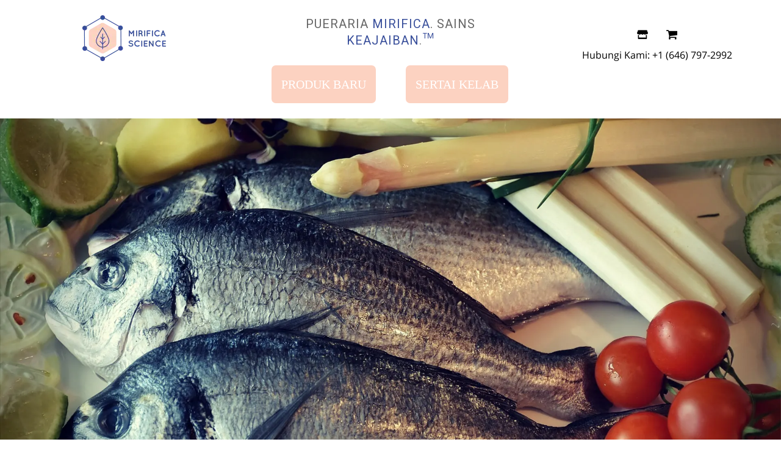

--- FILE ---
content_type: text/html; charset=utf-8
request_url: https://mirificascience.com/ms/blogs/skin-care/marine-collagen
body_size: 122794
content:















<!doctype html>
	<!--[if IE 9]> <html class="ie9 no-js" lang="ms"> <![endif]-->
	<!--[if (gt IE 9)|!(IE)]><!--> <html class="no-js" lang="ms"> <!--<![endif]-->
	<head>





<script type="text/javascript">
  var W=Object.defineProperty;var Q=(y,p,g)=>p in y?W(y,p,{enumerable:!0,configurable:!0,writable:!0,value:g}):y[p]=g;var n=(y,p,g)=>Q(y,typeof p!="symbol"?p+"":p,g);(function(){"use strict";var y=" daum[ /]| deusu/| yadirectfetcher|(?:^|[^g])news(?!sapphire)|(?<! (?:channel/|google/))google(?!(app|/google| pixel))|(?<! cu)bots?(?:\\b|_)|(?<!(?:lib))http|(?<![hg]m)score|(?<!cam)scan|@[a-z][\\w-]+\\.|\\(\\)|\\.com\\b|\\btime/|\\||^<|^[\\w \\.\\-\\(?:\\):%]+(?:/v?\\d+(?:\\.\\d+)?(?:\\.\\d{1,10})*?)?(?:,|$)|^[^ ]{50,}$|^\\d+\\b|^\\w*search\\b|^\\w+/[\\w\\(\\)]*$|^active|^ad muncher|^amaya|^avsdevicesdk/|^biglotron|^bot|^bw/|^clamav[ /]|^client/|^cobweb/|^custom|^ddg[_-]android|^discourse|^dispatch/\\d|^downcast/|^duckduckgo|^email|^facebook|^getright/|^gozilla/|^hobbit|^hotzonu|^hwcdn/|^igetter/|^jeode/|^jetty/|^jigsaw|^microsoft bits|^movabletype|^mozilla/\\d\\.\\d\\s[\\w\\.-]+$|^mozilla/\\d\\.\\d\\s\\(compatible;?(?:\\s\\w+\\/\\d+\\.\\d+)?\\)$|^navermailapp|^netsurf|^offline|^openai/|^owler|^php|^postman|^python|^rank|^read|^reed|^rest|^rss|^snapchat|^space bison|^svn|^swcd |^taringa|^thumbor/|^track|^w3c|^webbandit/|^webcopier|^wget|^whatsapp|^wordpress|^xenu link sleuth|^yahoo|^yandex|^zdm/\\d|^zoom marketplace/|^$|analyzer|archive|ask jeeves/teoma|audit|bit\\.ly/|bluecoat drtr|browsex|burpcollaborator|capture|catch|check\\b|checker|chrome-lighthouse|chromeframe|classifier|cloudflare|convertify|crawl|cypress/|dareboost|datanyze|dejaclick|detect|dmbrowser|download|evc-batch/|exaleadcloudview|feed|firephp|functionize|gomezagent|grab|headless|httrack|hubspot marketing grader|hydra|ibisbrowser|infrawatch|insight|inspect|iplabel|ips-agent|java(?!;)|library|linkcheck|mail\\.ru/|manager|measure|neustar wpm|node|nutch|offbyone|onetrust|optimize|pageburst|pagespeed|parser|perl|phantomjs|pingdom|powermarks|preview|proxy|ptst[ /]\\d|retriever|rexx;|rigor|rss\\b|scrape|server|sogou|sparkler/|speedcurve|spider|splash|statuscake|supercleaner|synapse|synthetic|tools|torrent|transcoder|url|validator|virtuoso|wappalyzer|webglance|webkit2png|whatcms/|xtate/",p=/bot|crawl|http|lighthouse|scan|search|spider/i,g;function k(){if(g instanceof RegExp)return g;try{g=new RegExp(y,"i")}catch{g=p}return g}function A(o){return!!o&&k().test(o)}/*! js-cookie v3.0.5 | MIT */function I(o){for(var e=1;e<arguments.length;e++){var t=arguments[e];for(var i in t)o[i]=t[i]}return o}var C={read:function(o){return o[0]==='"'&&(o=o.slice(1,-1)),o.replace(/(%[\dA-F]{2})+/gi,decodeURIComponent)},write:function(o){return encodeURIComponent(o).replace(/%(2[346BF]|3[AC-F]|40|5[BDE]|60|7[BCD])/g,decodeURIComponent)}};function V(o,e){function t(r,a,s){if(!(typeof document>"u")){s=I({},e,s),typeof s.expires=="number"&&(s.expires=new Date(Date.now()+s.expires*864e5)),s.expires&&(s.expires=s.expires.toUTCString()),r=encodeURIComponent(r).replace(/%(2[346B]|5E|60|7C)/g,decodeURIComponent).replace(/[()]/g,escape);var c="";for(var d in s)s[d]&&(c+="; "+d,s[d]!==!0&&(c+="="+s[d].split(";")[0]));return document.cookie=r+"="+o.write(a,r)+c}}function i(r){if(!(typeof document>"u"||arguments.length&&!r)){for(var a=document.cookie?document.cookie.split("; "):[],s={},c=0;c<a.length;c++){var d=a[c].split("="),f=d.slice(1).join("=");try{var h=decodeURIComponent(d[0]);if(s[h]=o.read(f,h),r===h)break}catch{}}return r?s[r]:s}}return Object.create({set:t,get:i,remove:function(r,a){t(r,"",I({},a,{expires:-1}))},withAttributes:function(r){return V(this.converter,I({},this.attributes,r))},withConverter:function(r){return V(I({},this.converter,r),this.attributes)}},{attributes:{value:Object.freeze(e)},converter:{value:Object.freeze(o)}})}var D=V(C,{path:"/"});const O=o=>{const e=window.innerWidth<768||window.outerWidth<768?"mobile":"desktop";return o===e},U=(o,e)=>{const t=!!e,i=String(o)==="true";return t===i},S="shg_geo_data";function F(o,e){const t=o-e;return Math.floor(t/(1e3*60*60*24))}function L(){if(new URLSearchParams(window.location.search).get("shg_geo_cache")==="false")return null;let e=null;try{const t=localStorage.getItem(S);if(t){const i=JSON.parse(t),r=Date.now();i.timestamp&&F(r,i.timestamp)<=7?e=i:localStorage.removeItem(S)}}catch(t){return console.error("Error reading geo data from cache:",t),localStorage.removeItem(S),null}return e}function M(o){let e=null;if(!o)return console.warn("Geo location API URL not configured."),e;try{const t=new XMLHttpRequest;t.open("GET",o,!1),t.send(null),t.status===200?(e=JSON.parse(t.responseText),e?(e.timestamp=Date.now(),localStorage.setItem(S,JSON.stringify(e))):(console.error("Geo API response parsed to null or undefined."),e=null)):console.error(`Geo API request failed with status: ${t.status}`)}catch(t){console.error("Error fetching geo data from API:",t)}return e}function B(o){let e=null;try{const t=L();t?(e=t,console.debug("Loaded geo data from cache:",e)):(e=M(o),console.debug("Fetched geo data from API:",e))}catch(t){console.error("Error initializing geo data:",t),e=null}return e}const N=(o,e)=>{const{type:t,countryCode:i,toponymName:r,parentName:a}=o||{},{country:s,region:c,city:d}=e||{};if(!t||!i||!e)return!1;switch(t){case"country":return s===i;case"region":return c===r&&s===i;case"city":return d===r&&c===a&&s===i;default:return console.debug("Unknown location type:",t),!1}},G=o=>typeof o!="string"?!1:document.referrer.toLowerCase().includes(o.toLowerCase()),$=o=>typeof o!="string"?!1:window.location.href.toLowerCase().includes(o.toLowerCase()),j=(o,e,t)=>{if(!e)return!1;const{expectedTimeInMillseconds:i,withinOrAfter:r}=o||{};if(typeof i!="number"||!r)return!1;const a=e.first_visit_timestamp;return r==="within"?a+i>t:a+i<t},x=(o,e,t)=>e?t-e.first_visit_timestamp<18e5===o:o===!0;function K(o,e){return o===e}const b=class b{constructor(e){n(this,"visitorDetails",null);n(this,"currentTime");n(this,"geoLocationApi");n(this,"customerId");n(this,"isB2B");n(this,"internalGeoData");n(this,"isGeoDataInitialized",!1);n(this,"checkers",{device:e=>O(e),logged_in:(e,t)=>U(e,this.customerId),new_visitor:(e,t)=>x(e,t.visitorDetails,t.currentTime),returning_visitor:(e,t)=>j(e,t.visitorDetails,t.currentTime),url_contains:e=>$(e),referrer_contains:e=>G(e),location:(e,t)=>N(e,t.geoData),b2b:e=>K(e,this.isB2B)});this.geoLocationApi=e.geoLocationApi,this.customerId=e.customerId,this.isB2B=e.isB2B,this.currentTime=Date.now(),this.initializeVisitorDetails()}initializeVisitorDetails(){var e;try{const t=localStorage.getItem(b.VISITOR_DETAILS_KEY);t&&(this.visitorDetails=JSON.parse(t),typeof((e=this.visitorDetails)==null?void 0:e.first_visit_timestamp)!="number"&&(console.warn("Invalid visitor details found in storage, resetting."),this.visitorDetails=null)),this.visitorDetails===null?(console.debug("Initializing new visitor details."),this.visitorDetails={first_visit_timestamp:this.currentTime},localStorage.setItem(b.VISITOR_DETAILS_KEY,JSON.stringify(this.visitorDetails))):console.debug("Loaded visitor details from storage:",this.visitorDetails)}catch(t){console.error("Error initializing visitor details:",t),localStorage.removeItem(b.VISITOR_DETAILS_KEY),this.visitorDetails={first_visit_timestamp:this.currentTime},localStorage.setItem(b.VISITOR_DETAILS_KEY,JSON.stringify(this.visitorDetails))}}check(e){const t=this.checkers[e.audience_type];if(!t)return console.warn(`Unknown audience type: ${e.audience_type}`),!1;e.audience_type==="location"&&!this.isGeoDataInitialized&&(console.debug("Location check required, initializing geoData..."),this.internalGeoData=B(this.geoLocationApi),this.isGeoDataInitialized=!0,console.debug("GeoData initialization result:",this.internalGeoData));const i={geoData:this.internalGeoData===void 0?null:this.internalGeoData,visitorDetails:this.visitorDetails,currentTime:this.currentTime};try{const r=!!t(e.value,i);return console.debug("Audience check result:",{audience:e,internalContext:i,matched:r}),e.condition==="is_not"?!r:r}catch(r){return console.error("Error during audience check:",{audience:e,internalContext:i,error:r}),!1}}};n(b,"VISITOR_DETAILS_KEY","_shg_ab_visitor_details");let R=b;class q{constructor(e){this.trackingService=e}extractViewParamFromFullTemplateKey(e){const t=e.split("/").pop().split(".");return t.slice(1,t.length-1).join(".")}async handleRedirect(e){const t=new URL(window.location.href),i=new URL(window.location.href);if(e.optimization.scope=="price")i.searchParams.set("preview_theme_id",e.optimization.config.theme_id);else if(e.optimization.scope==="theme")i.searchParams.set("preview_theme_id",e.selectedVariant.config.theme_id);else if(e.optimization.scope==="url_redirect")i.pathname=e.languageRootUrl!=="/"?e.languageRootUrl+e.selectedVariant.config.path:e.selectedVariant.config.path;else{const r=this.extractViewParamFromFullTemplateKey(e.selectedVariant.config.full_template_key);i.searchParams.set("view",r)}t.toString()===i.toString()?this.hideViewParam():this.redirectWithoutCache(i)}hideViewParam(){const e=new URL(window.location.href);e.searchParams.delete("view"),window.history.replaceState({},"",e.toString())}dispatch(e,t){if(e[0].optimization.scope=="price"){const i=e[0];if(t)console.debug("shogun: price variant already assigned, returning");else{const r=e[0].selectedVariant.id;console.debug("shogun: assigning price variant");const a=JSON.stringify({attributes:{shogun_variant_id:r}}),s=new XMLHttpRequest;s.open("POST","/cart/update.js",!0),s.setRequestHeader("Content-Type","application/json"),s.onreadystatechange=()=>{if(s.readyState==4&&s.status==200)return console.debug("shogun: reloading to reflect cart pricing"),this.handleRedirect(i)},s.send(a)}}else{const i=e.find(a=>a.matchingVariant.id!==a.selectedVariant.id);if(console.debug("redirectingSelection",i),i&&(i.optimization.scope!=="url_redirect"||i.isFirstAssignment===!0||i.optimization.config.permanent_redirect===!0))return this.handleRedirect(i);const r=new Set(e.map(a=>a.optimization.scope));(r.has("template")||r.has("page"))&&this.hideViewParam()}e.filter(i=>i.current()).forEach(i=>{this.trackingService.trackVariantImpression(i.selectedVariant,i.optimization.type)})}redirectWithoutCache(e){typeof e=="string"&&(e=new URL(e)),e.searchParams.delete("cache"),document.referrer!=""&&sessionStorage.setItem(z,document.referrer),console.debug("shogun: redirecting to ",e),window.location.replace(e)}}class v{constructor(e){n(this,"optimization");n(this,"matchingVariant");n(this,"selectedVariant");n(this,"isFirstAssignment");n(this,"languageRootUrl");this.optimization=e.optimization,this.matchingVariant=e.matchingVariant,this.selectedVariant=e.selectedVariant,this.isFirstAssignment=e.isFirstAssignment,this.languageRootUrl=e.languageRootUrl}current(){return this.matchingVariant.id===this.selectedVariant.id}}const w=class w{constructor(){n(this,"ran",!1)}removePreviewBarIframe(){console.debug("Setting up preview bar iframe removal");const e=()=>{w.PREVIEW_BAR_IFRAME_IDS.forEach(t=>{const i=document.getElementById(t);i&&(console.debug(`Removing preview bar iframe with id: ${t}`),i.remove())})};e(),document.addEventListener("DOMContentLoaded",()=>{console.debug("DOM loaded, setting up mutation observer for preview bar");const t=new MutationObserver(i=>{i.forEach(r=>{r.addedNodes.forEach(a=>{if(a.nodeType===Node.ELEMENT_NODE){const s=a;w.PREVIEW_BAR_IFRAME_IDS.includes(s.id)&&(console.debug(`Detected and removing preview bar iframe with id: ${s.id} via observer`),s.remove())}})})});if(document.body)t.observe(document.body,{childList:!0,subtree:!0});else{const i=new MutationObserver(()=>{document.body&&(t.observe(document.body,{childList:!0,subtree:!0}),e(),i.disconnect())});i.observe(document.documentElement,{childList:!0})}e()})}run(){this.ran||(this.removePreviewBarIframe(),this.ran=!0)}};n(w,"PREVIEW_BAR_IFRAME_IDS",["preview-bar-iframe","PBarNextFrameWrapper"]);let E=w;const m=class m{constructor(e,t,i,r,a,s){n(this,"ready",!1);n(this,"publishable",!1);n(this,"allowed",null);n(this,"queue",[]);n(this,"trackVariantImpression",(e,t)=>{const i={page_type:this.pageType,page_id:this.pageId,app_type:t=="ab_test"?"ab_testing":"personalization",original_referrer:this.originalReferrer};i.optimization_id=e.optimization_id,i.variant_id=e.id,console.debug(`Tracking variant impression: optimization=${e.optimization_id}, variant=${e.id}`),this.shogunLoaded(i)});n(this,"trackPage",()=>{const e={page_type:this.pageType,page_id:this.pageId,app_type:"ab_testing"};this.shogunLoaded(e)});n(this,"trackDispatch",(e,t)=>{if(!this.ready||!this.publishable||this.allowed==null){this.queue.push({type:"dispatch",event:e,data:t});return}if(!this.allowed){t.shop_id=this.shopId,t.dispatcher_session_id=this.dispatcherSessionId,this.trackDispatchFallback(e,t);return}const i=`shogun:dispatcher:${e}`;try{console.debug(`Firing ${i} event`,t),window.Shopify.analytics.publish(i,t)}catch(r){console.error(`Error publishing ${i} event:`,r),t.shop_id=this.shopId,t.dispatcher_session_id=this.dispatcherSessionId,t.details.error=`Error publishing ${i} event: ${r.message}`,this.trackDispatchFallback(e,t)}});n(this,"waitForReady",()=>{document.readyState==="loading"?(console.debug("shogun:ts: document not ready, waiting..."),document.addEventListener("DOMContentLoaded",()=>{console.debug("shogun:ts: ready"),this.ready=!0})):(console.debug("shogun:ts: ready"),this.ready=!0)});n(this,"waitForPublishable",()=>{var i,r;let e=0;const t=()=>{var a,s;if(typeof((s=(a=window.Shopify)==null?void 0:a.analytics)==null?void 0:s.publish)>"u")if(e<=m.retryAttemptsLimit){setTimeout(t,m.retryIntervalInMs);return}else console.warn("shogun:ts: Shopify analytics unavailable after 30s"),this.handleError("Error initializing TrackingService: Shopify analytics not available after 30s");console.debug("shogun:ts: publishable"),this.publishable=!0,this.processQueue()};(r=(i=window.Shopify)==null?void 0:i.analytics)!=null&&r.publish?(console.debug("shogun:ts: publishable"),this.publishable=!0):(console.debug("shogun:ts: analytics api not available yet, waiting..."),t())});n(this,"waitForConsent",()=>{var i,r;let e=0;const t=()=>{if(typeof window.Shopify>"u"&&e<=m.retryAttemptsLimit){setTimeout(t,m.retryIntervalInMs);return}window.Shopify.loadFeatures([{name:"consent-tracking-api",version:"0.1"}],a=>{a?(console.error(a),this.handleError(`Error initializing TrackingService: ${a.message}`)):(console.debug("shogun:ts: consent available"),this.handleConsentChange(window.Shopify.customerPrivacy.analyticsProcessingAllowed()))})};(r=(i=window.Shopify)==null?void 0:i.customerPrivacy)!=null&&r.analyticsProcessingAllowed?(console.debug("shogun:ts: consent available"),this.allowed=window.Shopify.customerPrivacy.analyticsProcessingAllowed()):(console.debug("shogun:ts: privacy api not available yet, waiting..."),t())});n(this,"handleConsentChange",e=>{this.allowed=e,console.debug("shogun: analytics consent updated to: ",this.allowed),this.processQueue()});n(this,"processQueue",()=>{console.debug("shogun: processing queue");let e=this.queue;this.queue=[],e.forEach(t=>{t.type=="shogunLoaded"?this.shogunLoaded(t.data):t.type=="dispatch"&&t.event&&this.trackDispatch(t.event,t.data)})});n(this,"shogunLoaded",e=>{if(!this.ready||!this.publishable||!this.allowed){console.debug("shogun: not ready, enqueueing shogunLoaded"),this.queue.push({type:"shogunLoaded",data:e});return}try{console.debug("Firing shogun:load event",e),window.Shopify.analytics.publish("shogun:load",e)}catch(t){console.error("Error publishing shogun:load event:",t),this.trackDispatchFallback("errored",{shop_id:this.shopId,dispatcher_session_id:this.dispatcherSessionId,optimization_id:e.optimization_id,variant_id:e.variant_id,details:{error:`Error publishing shogun:load event: ${t.message}`}})}});n(this,"handleError",e=>{let t,i,r=this.queue.find(a=>a.type=="shogunLoaded");r&&(t=r.data.optimization_id,i=r.data.variant_id),this.trackDispatchFallback("errored",{shop_id:this.shopId,dispatcher_session_id:this.dispatcherSessionId,optimization_id:t,variant_id:i,details:{error:e}})});n(this,"trackDispatchFallback",(e,t)=>{console.debug(`shogun: sending dispatch:${e} via fallback`),t.name=e,fetch(`${this.analyticsUrl}/dispatcher/${e}`,{method:"POST",headers:{"Content-Type":"application/json"},body:JSON.stringify(t),keepalive:!0})});this.shopId=e,this.pageType=t,this.pageId=i,this.originalReferrer=r,this.analyticsUrl=a,this.dispatcherSessionId=s,this.waitForReady(),this.waitForPublishable(),this.waitForConsent(),document.addEventListener("visitorConsentCollected",c=>{this.handleConsentChange(c.detail.analyticsAllowed)})}};n(m,"retryIntervalInMs",250),n(m,"retryAttemptsLimit",3e4/m.retryIntervalInMs);let T=m;const z="_shg_referrer",l=class l{constructor(e){n(this,"shopId");n(this,"cacheEnabled");n(this,"optimizations");n(this,"currentThemeId");n(this,"pageId");n(this,"pageType");n(this,"currentPartialTemplateKey");n(this,"distributionMethod");n(this,"cachedOptimizations");n(this,"audienceChecker");n(this,"personalizations");n(this,"abTests");n(this,"dispatcher");n(this,"trackingService");n(this,"currentPath");n(this,"themeTestHandler");n(this,"currentPricingVariantId");n(this,"languageRootUrl");n(this,"dispatcherSessionId");n(this,"originalReferrer");n(this,"inAudience",e=>this.audienceChecker.check(e));if(this.originalReferrer=sessionStorage.getItem(z),this.originalReferrer){sessionStorage.removeItem(z),console.debug("shogun: retaining original referrer: ",this.originalReferrer);try{Object.defineProperty(document,"referrer",{get:()=>this.originalReferrer})}catch(s){console.debug("shogun: failed to set original referrer via `Object.defineProperty`"),console.error(s);try{window.document.__defineGetter__("referrer",()=>this.originalReferrer)}catch(c){console.debug("shogun: failed to set original referrer via `__defineGetter__`"),console.error(c)}}}this.shopId=e.shopId,this.currentThemeId=e.currentThemeId,this.currentPricingVariantId=e.currentPricingVariantId;const t=e.optimizations||[];e.defaultThemeId!==this.currentThemeId?this.optimizations=t.filter(s=>s.scope==="price"||s.variants.some(c=>c.config.theme_id===this.currentThemeId)):this.optimizations=t,this.personalizations=this.optimizations.filter(s=>s.type==="personalization"),this.abTests=this.optimizations.filter(s=>s.type==="ab_test"),this.distributionMethod=e.distributionMethod||l.DEFAULT_DISTRIBUTION_METHOD,this.pageId=e.pageId,this.pageType=e.pageType,this.cacheEnabled=e.cacheEnabled,this.languageRootUrl=e.languageRootUrl;const i=this.pageType==="metaobject"?"templates/metaobject/":"templates/",r=[e.templateName,e.templateSuffix].filter(Boolean).join(".");this.currentPartialTemplateKey=i+r,this.currentPath=window.location.pathname,this.cachedOptimizations=JSON.parse(localStorage.getItem(l.OPTIMIZATIONS_CACHE_KEY)||"{}"),this.audienceChecker=new R(e),e.sessionIdOverride?this.dispatcherSessionId=e.sessionIdOverride:(this.dispatcherSessionId=D.get(l.DISPATCHER_SESSION_COOKIE)||crypto.randomUUID(),D.set(l.DISPATCHER_SESSION_COOKIE,this.dispatcherSessionId,{path:"/",expires:1/48})),this.trackingService=new T(this.shopId,this.pageType,this.pageId,this.originalReferrer,e.analyticsUrl,this.dispatcherSessionId);const a=new E;this.themeTestHandler=a,this.dispatcher=new q(this.trackingService)}getOptimizationPriority(e){return{theme:1,template:2,page:3,url_redirect:4,price:5}[e.scope]}sortMatches(e){return[...e].sort((t,i)=>{const r=this.getOptimizationPriority(t.optimization),a=this.getOptimizationPriority(i.optimization);return r===a?0:r-a})}audienceMatchesCurrentVisitor(e){const t=e.audiences||[];return t.length===0?!0:e.audiences_condition==="any"?t.some(this.inAudience):t.every(this.inAudience)}configAudiencesMatch(e,t){const i=e.audiences||[],r=t.audiences||[];if(i.length!==r.length)return!1;const a=i.map(c=>JSON.stringify(c)),s=r.map(c=>JSON.stringify(c));return!(a.some(c=>!s.includes(c))||s.some(c=>!a.includes(c))||i.length>1&&e.audiences_condition!==t.audiences_condition)}getCachedVariant(e){if(!this.cacheEnabled)return;const t=this.cachedOptimizations[e.id];if(t)return e.variants.find(i=>i.id===t)}setCachedVariant(e,t){this.cachedOptimizations[e.id]=t.id,console.debug("setCachedVariant",e.id,t.id),localStorage.setItem(l.OPTIMIZATIONS_CACHE_KEY,JSON.stringify(this.cachedOptimizations))}extractPartialTemplateKeyFromFullTemplateKey(e){if(!e)return;const t=e.split(".");return t.length<2?e:t.slice(0,-1).join(".")}matchesAnyAttributeOfCurrentPage(e,t){const i=e.config.page_id,r=e.config.page_type,a=this.extractPartialTemplateKeyFromFullTemplateKey(t.config.full_template_key),s=t.config.theme_id,c=t.config.path,d=a===this.currentPartialTemplateKey,f=s===this.currentThemeId,h=this.languageRootUrl!=="/"&&this.currentPath.startsWith(this.languageRootUrl)?this.currentPath.substring(this.languageRootUrl.length)||"/":this.currentPath,_=c&&decodeURIComponent(c)===decodeURIComponent(h),u=e.scope==="price"&&(!this.currentPricingVariantId||this.currentPricingVariantId===t.id),H=!r||r===this.pageType,J=!i||i===this.pageId,Y=e.scope!=="url_redirect"&&H&&J;return f||d&&Y||_||u}getMatchingVariant(e,t=void 0){var a;const i=e.config,r=(a=t==null?void 0:t.selectedVariant)==null?void 0:a.config;for(const s of e.variants){if(!this.matchesAnyAttributeOfCurrentPage(e,s))continue;const c=e.type==="ab_test"?e.config:s.config;if(this.audienceMatchesCurrentVisitor(c)&&!(r&&!this.configAudiencesMatch(i,r)))return s}}getPersonalizationMatches(){const e=[];for(const t of this.personalizations){const i=this.getMatchingVariant(t);i&&e.push({optimization:t,matchingVariant:i})}return e}getPrioritizedNonDefaultPersonalizationSelection(){const e=this.getPersonalizationMatches();if(e.length===0)return;const t=this.sortMatches(e);for(const i of t){const a=i.optimization.variants.sort((s,c)=>s.position-c.position).find(s=>!s.config.original&&this.audienceMatchesCurrentVisitor(s.config));if(a)return new v({optimization:i.optimization,matchingVariant:i.matchingVariant,selectedVariant:a,languageRootUrl:this.languageRootUrl})}}getDefaultPersonalizationSelectionsForImpressionTracking(e){return this.getPersonalizationMatches().filter(r=>r.matchingVariant.config.original&&r.optimization.id!==(e==null?void 0:e.optimization.id)).map(r=>new v({optimization:r.optimization,matchingVariant:r.matchingVariant,selectedVariant:r.matchingVariant,languageRootUrl:this.languageRootUrl}))}getCryptoRandom(){const e=new Uint32Array(1);return crypto.getRandomValues(e),e[0]/2**32}getRandomInt(e){const t=new Uint32Array(1);return crypto.getRandomValues(t),t[0]%e}getRandomVariantForOptimization(e){const t=this.getCryptoRandom();let i=0;for(const a of e.variants){const s=(a.config.percentage||0)/100,c=i+s;if(t>=i&&t<c)return a;i=c}const r=this.getRandomInt(e.variants.length);return e.variants[r]}hasAnyCachedVariants(){return this.cacheEnabled===!1?!1:this.abTests.some(e=>!!this.cachedOptimizations[e.id])}getGreedySelections(e){const t=e[Math.floor(Math.random()*e.length)],i=t.cachedVariant||this.getRandomVariantForOptimization(t.optimization);return[new v({optimization:t.optimization,matchingVariant:t.matchingVariant,selectedVariant:i,isFirstAssignment:!t.cachedVariant,languageRootUrl:this.languageRootUrl})]}userBin(){const e=this.dispatcherSessionId;let t=0;if(!e)return 0;for(let i=0;i<e.length;i++)t=(t<<5)-t+e.charCodeAt(i),t|=0;return Math.abs(t)%l.DEFAULT_NUMBER_OF_BINS}getVariantForUserBin(){const e=this.userBin(),t=this.abTests.flatMap(r=>r.variants);let i=0;for(const r of t)if(i+=l.DEFAULT_NUMBER_OF_BINS*(r.traffic_percentage||0)/100,e<i)return r;return null}getEvenSelections(e){const t=this.getVariantForUserBin();if(!t)return[];const i=e.find(r=>r.optimization.variants.some(a=>a.id===t.id));return i?[new v({optimization:i.optimization,matchingVariant:i.matchingVariant,selectedVariant:t,isFirstAssignment:!i.cachedVariant,languageRootUrl:this.languageRootUrl})]:[]}getAbTestMatches(e){const t=[];return this.abTests.forEach(i=>{const r=this.getMatchingVariant(i,e);if(r){const a=this.getCachedVariant(i);(r.config.original||a)&&t.push({optimization:i,matchingVariant:r,cachedVariant:a})}}),t}getAbTestSelections(e){const t=this.getAbTestMatches(e);if(t.length===0)return[];const i=t.find(r=>!!r.cachedVariant);if(!i&&this.hasAnyCachedVariants())return[];if(i)return[new v({optimization:i.optimization,matchingVariant:i.matchingVariant,selectedVariant:i.cachedVariant,isFirstAssignment:!1,languageRootUrl:this.languageRootUrl})];switch(this.distributionMethod){case"greedy":return this.getGreedySelections(t);case"even":return this.getEvenSelections(t);default:throw new Error(`Unknown distribution method: ${this.distributionMethod}`)}}isBot(){const e=navigator.userAgent,t=A(e);return console.debug("Bot testing with user agent:",e),t}handleThemeReview(){const t=new URLSearchParams(location.search).get("shgpvid"),i=sessionStorage.getItem("_shg_preview_variant_id");if(i&&(!t||i==t)){console.debug(`shogun: theme review in progress, viewing variant: ${i}`);const r=document.getElementById("shogun-price-test-preview");if(!r){console.debug("shogun: sidebar not found!!!");return}const a=r.content.cloneNode(!0);document.addEventListener("DOMContentLoaded",()=>{document.body.style.paddingLeft="32rem",document.body.prepend(a)});return}else if(t&&(!i||i!=t)){console.debug(`shogun: theme review in progress, setting variant: ${t}`),sessionStorage.setItem("_shg_preview_variant_id",t);const r=JSON.stringify({attributes:{shogun_variant_id:t}}),a=new XMLHttpRequest;a.open("POST","/cart/update.js",!0),a.setRequestHeader("Content-Type","application/json"),a.onreadystatechange=()=>{a.readyState==4&&a.status==200&&(console.debug("shogun: reloading to reflect cart pricing"),location=location)},a.send(r)}}run(){var r,a,s,c;let e=null,t=this.distributionMethod,i=[];try{if(this.isBot()){console.debug("Bot traffic detected, optimizer disabled");return}this.handleThemeReview();const d=this.getPrioritizedNonDefaultPersonalizationSelection(),f=this.getAbTestSelections(d);f.forEach(u=>{this.setCachedVariant(u.optimization,u.selectedVariant)});const h=[];d&&h.push(d),h.push(...f),h.push(...this.getDefaultPersonalizationSelectionsForImpressionTracking(d)),localStorage.getItem("_shg_is_merchant")||this.themeTestHandler.run(),e=h.find(u=>u.matchingVariant.id===u.selectedVariant.id)||null,e&&!e.isFirstAssignment&&(t="cache"),i=h.map(u=>({optimization_id:u.optimization.id,selected_variant_id:u.selectedVariant.id,matching_variant_id:u.matchingVariant.id}));const _={shop_id:this.shopId,optimization_id:(r=e==null?void 0:e.optimization)==null?void 0:r.id,variant_id:(a=e==null?void 0:e.selectedVariant)==null?void 0:a.id,details:{optimization_ids:this.optimizations.map(u=>u.id),distribution_method:t,selection_details:i}};if(h.length===0){this.abTests.length>0&&(this.trackingService.trackPage(),this.trackingService.trackDispatch("skipped",_));return}this.dispatcher.dispatch(h,this.currentPricingVariantId),this.trackingService.trackDispatch("dispatched",_)}catch(d){const f={shop_id:this.shopId,optimization_id:(s=e==null?void 0:e.optimization)==null?void 0:s.id,variant_id:(c=e==null?void 0:e.selectedVariant)==null?void 0:c.id,details:{optimization_ids:this.optimizations.map(h=>h.id),distribution_method:t,selection_details:i,error:d.message}};this.trackingService.trackDispatch("errored",f)}}};n(l,"DEFAULT_NUMBER_OF_BINS",1e4),n(l,"DEFAULT_DISTRIBUTION_METHOD","greedy"),n(l,"OPTIMIZATIONS_CACHE_KEY","_shg_ab_optimizations_cache"),n(l,"DISPATCHER_SESSION_COOKIE","_shg_dispatcher_session");let P=l;window.ShogunOptimizer=P})();

</script><script type="text/javascript">
  ;(function() {
    if (typeof ShogunOptimizer === 'undefined') {
      console.error("ShogunOptimizer is not defined. Please ensure the optimizer script is properly loaded.");
      return;
    }

    const designMode = false;
    if (designMode) {
      console.debug("Design mode is enabled, skipping optimizer initialization");
      return;
    }

    // If the referrer url is the Shopify admin url, then set a local storage shg_is_merchant flag to true
    // This is used to remove the preview bar from the page for shoppers
    const referrer = document.referrer
    if (!localStorage.getItem('_shg_is_merchant') && ((referrer.includes('admin.shopify.com') || referrer.includes('shogun')))) {
      console.debug('Setting shg_is_merchant to true')
      localStorage.setItem('_shg_is_merchant', 'true')
    }

    const urlParams = new URLSearchParams(window.location.search);
    const optimizationDisabled = urlParams.get('shg') === "false" || window.location.hostname.includes('shopifypreview');

    if (optimizationDisabled) {
      console.debug("Optimization is disabled, skipping optimizer initialization");
      return;
    }

    const shopMetafieldConfig = {"default_theme_id":180434731301,"method":"greedy","optimizations":[],"expires_at":1762430582000,"env":"production"} || {};
    const optimizationsData = shopMetafieldConfig.expires_at > Date.now() ? (shopMetafieldConfig.optimizations || []) : [];

    const optimizerConfig = {
      shopId: "a6ac2cde-e376-403d-8888-7e10a4aa173a",
      optimizations: optimizationsData,
      distributionMethod: urlParams.get('shgMethod') || shopMetafieldConfig.method,
      defaultThemeId: String(shopMetafieldConfig.default_theme_id),
      currentThemeId: "180434731301",
      pageId: "555415928916",
      pageType: "article",
      templateName: "article",
      templateSuffix: "page",
      customerId: "",
      isB2B: false,
      cacheEnabled: urlParams.get('cache') !== "false",
      sessionIdOverride: urlParams.get('shgSessionId'),
      geoLocationApi: "https://ipinfo.io/json?token=f2ae3a557d807b",
      currentPricingVariantId: null,
      languageRootUrl: "/ms",
      analyticsUrl: "https://shogun-abc-production.global.ssl.fastly.net"
    };

    console.debug("Initializing ShogunOptimizer with config:", optimizerConfig);
    const optimizer = new ShogunOptimizer(optimizerConfig);
    optimizer.run();
  })();
</script>



<!-- Anti-flickering script -->
<script>
  var  timeout = 3000; // Timeout value to remove the flicker (in milliseconds)
  !function(h,i,d,e){var  t,n=h.createElement("style");n.id=e,n.innerHTML="body{opacity:0}",h.head.appendChild(n),t=d,i.rmfk=function(){var  t=h.getElementById(e);t&&t.parentNode.removeChild(t)},setTimeout(i.rmfk,t)}(document,window,timeout,"abhide");
</script>

<!-- Mida A/B Testing Script -->
<script type="text/javascript" async src="https://cdn.mida.so/js/optimize.js?key=vWN4paxLRQ8y9Yg6E1w8Go"></script>
      
      


<script src="https://rtrk.mirificascience.com/uniclick.js?attribution=lastpaid&cookiedomain=mirificascience.com&cookieduration=90&defaultcampaignid=661f56ce15b3340001359c45&regviewonce=false"></script>
<script src="https://rtrk.mirificascience.com/events.js"></script>

<script>
(function(g,e,o,t,a,r,ge,tl,y,s){
g.getElementsByTagName(o)[0].insertAdjacentHTML('afterbegin','<style id="georedirect1697016228317style">body{opacity:0.0 !important;}</style>');
s=function(){g.getElementById('georedirect1697016228317style').innerHTML='body{opacity:1.0 !important;}';};
t=g.getElementsByTagName(o)[0];y=g.createElement(e);y.async=true;
y.src='https://g10498469755.co/gr?id=-NgT297M0kG_kUzVImkA&refurl='+g.referrer+'&winurl='+encodeURIComponent(window.location);
t.parentNode.insertBefore(y,t);y.onerror=function(){s()};
georedirect1697016228317loaded=function(redirect){var to=0;if(redirect){to=5000};
setTimeout(function(){s();},to)};
})(document,'script','head');
</script>

<!-- Poper Code Start - poper.ai -->
<script 
  id="poper-js-script" 
  data-account-id="06fd35197170ee897652ac0e5aff5c89" 
  src="https://app.poper.ai/share/poper.js" 
  defer
></script>
<script>
    window.Poper = window.Poper || [];
    window.Poper.push({
        accountID: "06fd35197170ee897652ac0e5aff5c89",
    });
</script>
<!-- Poper Code End -->

<meta name="facebook-domain-verification" content="evrgvkgbomyl3fng3qs52p6d5uft85" />
      
<meta name="google-site-verification" content="7mADnRrm_55BsPQ_slMBb__cAQXlg7GNk5oEl3GtCmU" />

<link rel="preload" href="//mirificascience.com/cdn/shop/t/17/assets/mirifica-science.scss?v=170135038290723829521755165441" as="style" onload="this.rel='stylesheet'">     

<link rel="preload" href="//mirificascience.com/cdn/shop/t/17/assets/horizontalvertical.css?v=93806415098656317371755165441" as="style" onload="this.rel='stylesheet'">      

<link rel="stylesheet" href="//mirificascience.com/cdn/shop/t/17/assets/horizontalvertical.css?v=93806415098656317371755165441"/>

<link rel="preload" as="script" href="https://cdnjs.cloudflare.com/ajax/libs/jquery/3.5.1/jquery.min.js">      

<script src="https://cdnjs.cloudflare.com/ajax/libs/jquery/3.5.1/jquery.min.js" ></script>	
     
  
      


 

       
      
<link rel="preload" as="script" href="//mirificascience.com/cdn/shop/t/17/assets/libs.min.js?v=136347831662536185601755165441">
 

     
<!-- Google Tag Manager -->
<script>document.addEventListener('StartAsyncLoadingStats',function(event){(function(w,d,s,l,i){w[l]=w[l]||[];w[l].push({'gtm.start':
new Date().getTime(),event:'gtm.js'});var f=d.getElementsByTagName(s)[0],
j=d.createElement(s),dl=l!='dataLayer'?'&l='+l:'';j.async=true;j.src=
'https://www.googletagmanager.com/gtm.js?id='+i+dl;f.parentNode.insertBefore(j,f);
})(window,document,'script','dataLayer','GTM-MRM3V5B');});</script>
<!-- End Google Tag Manager -->
    
  <script>
      window.lazySizesConfig = window.lazySizesConfig || {};
      window.lazySizesConfig.loadMode = 1;
      window.lazySizesConfig.expand = 300;
      window.lazySizesConfig.loadHidden = false;
  </script>

<script src="//mirificascience.com/cdn/shop/t/17/assets/libs.min.js?v=136347831662536185601755165441"></script>       
   
<meta name="google-site-verification" content="Q-bH5VulTUEiMRkGc97Y8x1dDgsOXBw1LKnkv90YiCU" />
      
		
  
		<script>!function(e){var t=function(t,o,n){"use strict";var r,a=e.document.getElementsByTagName("script")[0],c=e.document.createElement("script");return"boolean"==typeof o&&(r=n,n=o,o=r),c.src=t,c.async=!n,a.parentNode.insertBefore(c,a),o&&"function"==typeof o&&(c.onload=o),c};"undefined"!=typeof module?module.exports=t:e.loadJS=t}("undefined"!=typeof global?global:this);</script>  
		<script>/*! loadCSS. [c]2017 Filament Group, Inc. MIT License */!function(e){"use strict";var t=function(t,n,r){function o(e){return i.body?e():void setTimeout(function(){o(e)})}function a(){d.addEventListener&&d.removeEventListener("load",a),d.media=r||"all"}var l,i=e.document,d=i.createElement("link");if(n)l=n;else{var s=(i.body||i.getElementsByTagName("head")[0]).childNodes;l=s[s.length-1]}var u=i.styleSheets;d.rel="stylesheet",d.href=t,d.media="only x",o(function(){l.parentNode.insertBefore(d,n?l:l.nextSibling)});var f=function(e){for(var t=d.href,n=u.length;n--;)if(u[n].href===t)return e();setTimeout(function(){f(e)})};return d.addEventListener&&d.addEventListener("load",a),d.onloadcssdefined=f,f(a),d};"undefined"!=typeof exports?exports.loadCSS=t:e.loadCSS=t}("undefined"!=typeof global?global:this),function(e){if(e.loadCSS){var t=loadCSS.relpreload={};if(t.support=function(){try{return e.document.createElement("link").relList.supports("preload")}catch(t){return!1}},t.poly=function(){for(var t=e.document.getElementsByTagName("link"),n=0;n<t.length;n++){var r=t[n];"preload"===r.rel&&"style"===r.getAttribute("as")&&(e.loadCSS(r.href,r,r.getAttribute("media")),r.rel=null)}},!t.support()){t.poly();var n=e.setInterval(t.poly,300);e.addEventListener&&e.addEventListener("load",function(){t.poly(),e.clearInterval(n)}),e.attachEvent&&e.attachEvent("onload",function(){e.clearInterval(n)})}}}(this);</script>
		<script>
		var theme = {
			strings: {
				addToCart: "Tambah ke troli",
				soldOut: "Habis dijual",
				unavailable: "Tidak ada",
				showMore: "Tunjukkan Lagi",
				showLess: "Tunjukkan Kurang",
				addressError: "Ralat mencari alamat itu",
				addressNoResults: "Tiada hasil untuk alamat itu",
				addressQueryLimit: "Anda telah melebihi had penggunaan API Google. Pertimbangkan untuk meningkatkan kepada \u003ca href=\"https:\/\/developers.google.com\/maps\/premium\/usage-limits\"\u003ePelan Premium\u003c\/a\u003e.",
				authError: "Terdapat masalah mengesahkan akaun Peta Google anda."
			},
			moneyFormat: "\u003cspan class=money\u003e${{amount}}\u003c\/span\u003e"
		}
	document.documentElement.className = document.documentElement.className.replace('no-js', 'js');

	$(document).ready(function(event) {
		$('.sectiontwo-cart').click(function(event){
			event.preventDefault();
			fbq('track', 'AddToCart');
			console.log('click');
		});
	});
	
</script>
<script>var shogun_track = true;</script>



	  <meta charset="utf-8">
		<meta http-equiv="X-UA-Compatible" content="IE=edge,chrome=1">
		<meta name="viewport" content="width=device-width,initial-scale=1">
		<meta name="theme-color" content="#394F9B">
		<link rel="canonical" href="https://mirificascience.com/ms/blogs/skin-care/marine-collagen">

		
			<link rel="shortcut icon" href="//mirificascience.com/cdn/shop/files/i_32x32.png?v=1698837797" type="image/png">
		

		


		<!-- [liquid-file] snippets/social-meta-tags.liquid -->
<meta property="og:site_name" content="Mirifica Science">
<meta property="og:url" content="https://mirificascience.com/ms/blogs/skin-care/marine-collagen">
<meta property="og:title" content="Kolagen Marin lwn Kolagen Bovine: Mana Yang Lebih Baik untuk Kesihatan dan Kecantikan Anda?">
<meta property="og:type" content="article">
<meta property="og:description" content="Kolagen marin atau kolagen lembu? Yang pertama diperolehi kebanyakannya daripada kulit ikan dan yang kedua diambil daripada kulit lembu. Kolagen adalah protein utama dalam struktur selular yang terdapat dalam tisu penghubung badan. Ia sebenarnya adalah protein yang paling banyak dalam badan. Terdapat faedah kesihatan tertentu yang dikaitkan dengan penggunaan kolagen sebagai sejenis rawatan topikal."><meta property="og:image" content="http://mirificascience.com/cdn/shop/articles/unnamed_d1b8d6b5-178a-4c5d-ad71-50e07db227c2_1024x1024.jpg?v=1761401111">
<meta property="og:image:secure_url" content="https://mirificascience.com/cdn/shop/articles/unnamed_d1b8d6b5-178a-4c5d-ad71-50e07db227c2_1024x1024.jpg?v=1761401111">

<meta name="twitter:site" content="@mirificascience">
<meta name="twitter:card" content="summary_large_image">
<meta name="twitter:title" content="Kolagen Marin lwn Kolagen Bovine: Mana Yang Lebih Baik untuk Kesihatan dan Kecantikan Anda?">
<meta name="twitter:description" content="Kolagen marin atau kolagen lembu? Yang pertama diperolehi kebanyakannya daripada kulit ikan dan yang kedua diambil daripada kulit lembu. Kolagen adalah protein utama dalam struktur selular yang terdapat dalam tisu penghubung badan. Ia sebenarnya adalah protein yang paling banyak dalam badan. Terdapat faedah kesihatan tertentu yang dikaitkan dengan penggunaan kolagen sebagai sejenis rawatan topikal.">


      
        	    
  <script>window.performance && window.performance.mark && window.performance.mark('shopify.content_for_header.start');</script><meta name="google-site-verification" content="QkTpYlhpRKyxBiA225ZJaCyAg_7VxDSOmFuDnBNTrBk">
<meta id="shopify-digital-wallet" name="shopify-digital-wallet" content="/28545679444/digital_wallets/dialog">
<link rel="alternate" type="application/atom+xml" title="Feed" href="/ms/blogs/skin-care.atom" />
<link rel="alternate" hreflang="x-default" href="https://mirificascience.com/blogs/skin-care/marine-collagen">
<link rel="alternate" hreflang="fr" href="https://mirificascience.com/fr/blogs/skin-care/marine-collagen">
<link rel="alternate" hreflang="de" href="https://mirificascience.com/de/blogs/skin-care/marine-collagen">
<link rel="alternate" hreflang="ja" href="https://mirificascience.com/ja/blogs/skin-care/marine-collagen">
<link rel="alternate" hreflang="ko" href="https://mirificascience.com/ko/blogs/skin-care/marine-collagen">
<link rel="alternate" hreflang="es" href="https://mirificascience.com/es/blogs/skin-care/marine-collagen">
<link rel="alternate" hreflang="af" href="https://mirificascience.com/af/blogs/skin-care/marine-collagen">
<link rel="alternate" hreflang="ar" href="https://mirificascience.com/ar/blogs/skin-care/marine-collagen">
<link rel="alternate" hreflang="nl" href="https://mirificascience.com/nl/blogs/skin-care/marine-collagen">
<link rel="alternate" hreflang="fil" href="https://mirificascience.com/fil/blogs/skin-care/marine-collagen">
<link rel="alternate" hreflang="el" href="https://mirificascience.com/el/blogs/skin-care/marine-collagen">
<link rel="alternate" hreflang="he" href="https://mirificascience.com/he/blogs/skin-care/marine-collagen">
<link rel="alternate" hreflang="hi" href="https://mirificascience.com/hi/blogs/skin-care/marine-collagen">
<link rel="alternate" hreflang="id" href="https://mirificascience.com/id/blogs/skin-care/marine-collagen">
<link rel="alternate" hreflang="it" href="https://mirificascience.com/it/blogs/skin-care/marine-collagen">
<link rel="alternate" hreflang="pt" href="https://mirificascience.com/pt/blogs/skin-care/marine-collagen">
<link rel="alternate" hreflang="ms" href="https://mirificascience.com/ms/blogs/skin-care/marine-collagen">
<link rel="alternate" hreflang="tr" href="https://mirificascience.com/tr/blogs/skin-care/marine-collagen">
<script async="async" src="/checkouts/internal/preloads.js?locale=ms-US"></script>
<script id="shopify-features" type="application/json">{"accessToken":"bdad71b5c61758958454db27e9fe3c97","betas":["rich-media-storefront-analytics"],"domain":"mirificascience.com","predictiveSearch":true,"shopId":28545679444,"locale":"ms"}</script>
<script>var Shopify = Shopify || {};
Shopify.shop = "mirifica-science.myshopify.com";
Shopify.locale = "ms";
Shopify.currency = {"active":"USD","rate":"1.0"};
Shopify.country = "US";
Shopify.theme = {"name":"Shogun AI - [NVD][Howuku] DEV - Speed Optimization","id":180434731301,"schema_name":"Debut","schema_version":"1.6.4","theme_store_id":null,"role":"main"};
Shopify.theme.handle = "null";
Shopify.theme.style = {"id":null,"handle":null};
Shopify.cdnHost = "mirificascience.com/cdn";
Shopify.routes = Shopify.routes || {};
Shopify.routes.root = "/ms/";</script>
<script type="module">!function(o){(o.Shopify=o.Shopify||{}).modules=!0}(window);</script>
<script>!function(o){function n(){var o=[];function n(){o.push(Array.prototype.slice.apply(arguments))}return n.q=o,n}var t=o.Shopify=o.Shopify||{};t.loadFeatures=n(),t.autoloadFeatures=n()}(window);</script>
<script id="shop-js-analytics" type="application/json">{"pageType":"article"}</script>
<script defer="defer" async type="module" src="//mirificascience.com/cdn/shopifycloud/shop-js/modules/v2/client.init-shop-cart-sync_CPHsCAIT.ms.esm.js"></script>
<script defer="defer" async type="module" src="//mirificascience.com/cdn/shopifycloud/shop-js/modules/v2/chunk.common_Cg5_zoz3.esm.js"></script>
<script type="module">
  await import("//mirificascience.com/cdn/shopifycloud/shop-js/modules/v2/client.init-shop-cart-sync_CPHsCAIT.ms.esm.js");
await import("//mirificascience.com/cdn/shopifycloud/shop-js/modules/v2/chunk.common_Cg5_zoz3.esm.js");

  window.Shopify.SignInWithShop?.initShopCartSync?.({"fedCMEnabled":true,"windoidEnabled":true});

</script>
<script>(function() {
  var isLoaded = false;
  function asyncLoad() {
    if (isLoaded) return;
    isLoaded = true;
    var urls = ["https:\/\/intg.snapchat.com\/shopify\/shopify-scevent.js?id=98f6c66d-56dc-4141-9572-09567a5bd009\u0026shop=mirifica-science.myshopify.com","https:\/\/api.revy.io\/upsell.js?shop=mirifica-science.myshopify.com","https:\/\/cdn.attn.tv\/mirifica\/dtag.js?shop=mirifica-science.myshopify.com","https:\/\/api.revy.io\/bundle.js?shop=mirifica-science.myshopify.com","\/\/cdn.shopify.com\/proxy\/debbcb4162bedb5452883a6435d27c4a208c0ac55b904a9c4996313463e6b108\/shopify-script-tags.s3.eu-west-1.amazonaws.com\/smartseo\/instantpage.js?shop=mirifica-science.myshopify.com\u0026sp-cache-control=cHVibGljLCBtYXgtYWdlPTkwMA","\/\/cdn.shopify.com\/proxy\/fd44fa71c826d036b78aaeb655c44a1135c923aab4f44f08f3c4d62ff207c329\/cdn.endorsal.io\/widgets\/shopify.min.js?p=63b2ab24087e832184711e29\u0026shop=mirifica-science.myshopify.com\u0026sp-cache-control=cHVibGljLCBtYXgtYWdlPTkwMA","https:\/\/tr.attribuly.com\/v3-1\/JAwFZZad30Rqy9GW2eH0snXkM7OQS6hc\/attribuly.js?shop=mirifica-science.myshopify.com","\/\/cdn.shopify.com\/proxy\/b922f85d5b5e2817c5936efe184c86d853de08c82581a71f01579da6987e3a54\/cdn.endorsal.io\/widgets\/shopify.min.js?p=6750825615abc6675613913f\u0026shop=mirifica-science.myshopify.com\u0026sp-cache-control=cHVibGljLCBtYXgtYWdlPTkwMA","\/\/cdn.shopify.com\/proxy\/ca6fa6ccf80ac71b908f7f6b428f3347e02f022b068bff09489a4a73e0d3f9bb\/spfy-pxl.archive-digger.com\/assets\/script_tag.js?shopId=mirifica-science.myshopify.com\u0026taboolaId=1763869\u0026ecav=true\u0026eh=true\u0026ess=true\u0026ep=true\u0026eatc=true\u0026eprv=true\u0026ecv=true\u0026epv=true\u0026esc=true\u0026shop=mirifica-science.myshopify.com\u0026sp-cache-control=cHVibGljLCBtYXgtYWdlPTkwMA","https:\/\/cdn.pushowl.com\/latest\/sdks\/pushowl-shopify.js?subdomain=mirifica-science\u0026environment=production\u0026guid=943c37e3-b8b2-4c8b-9862-6e285aef3b2a\u0026shop=mirifica-science.myshopify.com","https:\/\/na.shgcdn3.com\/pixel-collector.js?shop=mirifica-science.myshopify.com"];
    for (var i = 0; i < urls.length; i++) {
      var s = document.createElement('script');
      s.type = 'text/javascript';
      s.async = true;
      s.src = urls[i];
      var x = document.getElementsByTagName('script')[0];
      x.parentNode.insertBefore(s, x);
    }
  };
  document.addEventListener('StartAsyncLoadingStats',function(event){asyncLoad();});if(window.attachEvent) {
    window.attachEvent('onload', function(){});
  } else {
    window.addEventListener('load', function(){}, false);
  }
})();</script>
<script id="__st">var __st={"a":28545679444,"offset":-18000,"reqid":"201e8cd6-5a1b-4f43-bbb5-5bf82cd6d9c5-1766348472","pageurl":"mirificascience.com\/ms\/blogs\/skin-care\/marine-collagen","s":"articles-555415928916","u":"6bf06edfc404","p":"article","rtyp":"article","rid":555415928916};</script>
<script>window.ShopifyPaypalV4VisibilityTracking = true;</script>
<script id="captcha-bootstrap">!function(){'use strict';const t='contact',e='account',n='new_comment',o=[[t,t],['blogs',n],['comments',n],[t,'customer']],c=[[e,'customer_login'],[e,'guest_login'],[e,'recover_customer_password'],[e,'create_customer']],r=t=>t.map((([t,e])=>`form[action*='/${t}']:not([data-nocaptcha='true']) input[name='form_type'][value='${e}']`)).join(','),a=t=>()=>t?[...document.querySelectorAll(t)].map((t=>t.form)):[];function s(){const t=[...o],e=r(t);return a(e)}const i='password',u='form_key',d=['recaptcha-v3-token','g-recaptcha-response','h-captcha-response',i],f=()=>{try{return window.sessionStorage}catch{return}},m='__shopify_v',_=t=>t.elements[u];function p(t,e,n=!1){try{const o=window.sessionStorage,c=JSON.parse(o.getItem(e)),{data:r}=function(t){const{data:e,action:n}=t;return t[m]||n?{data:e,action:n}:{data:t,action:n}}(c);for(const[e,n]of Object.entries(r))t.elements[e]&&(t.elements[e].value=n);n&&o.removeItem(e)}catch(o){console.error('form repopulation failed',{error:o})}}const l='form_type',E='cptcha';function T(t){t.dataset[E]=!0}const w=window,h=w.document,L='Shopify',v='ce_forms',y='captcha';let A=!1;((t,e)=>{const n=(g='f06e6c50-85a8-45c8-87d0-21a2b65856fe',I='https://cdn.shopify.com/shopifycloud/storefront-forms-hcaptcha/ce_storefront_forms_captcha_hcaptcha.v1.5.2.iife.js',D={infoText:'Dilindungi oleh hCaptcha',privacyText:'Privasi',termsText:'Terma'},(t,e,n)=>{const o=w[L][v],c=o.bindForm;if(c)return c(t,g,e,D).then(n);var r;o.q.push([[t,g,e,D],n]),r=I,A||(h.body.append(Object.assign(h.createElement('script'),{id:'captcha-provider',async:!0,src:r})),A=!0)});var g,I,D;w[L]=w[L]||{},w[L][v]=w[L][v]||{},w[L][v].q=[],w[L][y]=w[L][y]||{},w[L][y].protect=function(t,e){n(t,void 0,e),T(t)},Object.freeze(w[L][y]),function(t,e,n,w,h,L){const[v,y,A,g]=function(t,e,n){const i=e?o:[],u=t?c:[],d=[...i,...u],f=r(d),m=r(i),_=r(d.filter((([t,e])=>n.includes(e))));return[a(f),a(m),a(_),s()]}(w,h,L),I=t=>{const e=t.target;return e instanceof HTMLFormElement?e:e&&e.form},D=t=>v().includes(t);t.addEventListener('submit',(t=>{const e=I(t);if(!e)return;const n=D(e)&&!e.dataset.hcaptchaBound&&!e.dataset.recaptchaBound,o=_(e),c=g().includes(e)&&(!o||!o.value);(n||c)&&t.preventDefault(),c&&!n&&(function(t){try{if(!f())return;!function(t){const e=f();if(!e)return;const n=_(t);if(!n)return;const o=n.value;o&&e.removeItem(o)}(t);const e=Array.from(Array(32),(()=>Math.random().toString(36)[2])).join('');!function(t,e){_(t)||t.append(Object.assign(document.createElement('input'),{type:'hidden',name:u})),t.elements[u].value=e}(t,e),function(t,e){const n=f();if(!n)return;const o=[...t.querySelectorAll(`input[type='${i}']`)].map((({name:t})=>t)),c=[...d,...o],r={};for(const[a,s]of new FormData(t).entries())c.includes(a)||(r[a]=s);n.setItem(e,JSON.stringify({[m]:1,action:t.action,data:r}))}(t,e)}catch(e){console.error('failed to persist form',e)}}(e),e.submit())}));const S=(t,e)=>{t&&!t.dataset[E]&&(n(t,e.some((e=>e===t))),T(t))};for(const o of['focusin','change'])t.addEventListener(o,(t=>{const e=I(t);D(e)&&S(e,y())}));const B=e.get('form_key'),M=e.get(l),P=B&&M;t.addEventListener('StartPreviewBarLoading',(()=>{const t=y();if(P)for(const e of t)e.elements[l].value===M&&p(e,B);[...new Set([...A(),...v().filter((t=>'true'===t.dataset.shopifyCaptcha))])].forEach((e=>S(e,t)))}))}(h,new URLSearchParams(w.location.search),n,t,e,['guest_login'])})(!0,!0)}();</script>
<script integrity="sha256-4kQ18oKyAcykRKYeNunJcIwy7WH5gtpwJnB7kiuLZ1E=" data-source-attribution="shopify.loadfeatures" defer="defer" src="//mirificascience.com/cdn/shopifycloud/storefront/assets/storefront/load_feature-a0a9edcb.js" crossorigin="anonymous"></script>
<script data-source-attribution="shopify.dynamic_checkout.dynamic.init">var Shopify=Shopify||{};Shopify.PaymentButton=Shopify.PaymentButton||{isStorefrontPortableWallets:!0,init:function(){window.Shopify.PaymentButton.init=function(){};var t=document.createElement("script");t.src="https://mirificascience.com/cdn/shopifycloud/portable-wallets/latest/portable-wallets.ms.js",t.type="module",document.head.appendChild(t)}};
</script>
<script data-source-attribution="shopify.dynamic_checkout.buyer_consent">
  function portableWalletsHideBuyerConsent(e){var t=document.getElementById("shopify-buyer-consent"),n=document.getElementById("shopify-subscription-policy-button");t&&n&&(t.classList.add("hidden"),t.setAttribute("aria-hidden","true"),n.removeEventListener("click",e))}function portableWalletsShowBuyerConsent(e){var t=document.getElementById("shopify-buyer-consent"),n=document.getElementById("shopify-subscription-policy-button");t&&n&&(t.classList.remove("hidden"),t.removeAttribute("aria-hidden"),n.addEventListener("click",e))}window.Shopify?.PaymentButton&&(window.Shopify.PaymentButton.hideBuyerConsent=portableWalletsHideBuyerConsent,window.Shopify.PaymentButton.showBuyerConsent=portableWalletsShowBuyerConsent);
</script>
<script data-source-attribution="shopify.dynamic_checkout.cart.bootstrap">document.addEventListener("StartPreviewBarLoading",(function(){function t(){return document.querySelector("shopify-accelerated-checkout-cart, shopify-accelerated-checkout")}if(t())Shopify.PaymentButton.init();else{new MutationObserver((function(e,n){t()&&(Shopify.PaymentButton.init(),n.disconnect())})).observe(document.body,{childList:!0,subtree:!0})}}));
</script>
<script id='scb4127' type='text/javascript' async='' src='https://mirificascience.com/cdn/shopifycloud/privacy-banner/storefront-banner.js'></script><link id="shopify-accelerated-checkout-styles" rel="stylesheet" media="screen" href="https://mirificascience.com/cdn/shopifycloud/portable-wallets/latest/accelerated-checkout-backwards-compat.css" crossorigin="anonymous">
<style id="shopify-accelerated-checkout-cart">
        #shopify-buyer-consent {
  margin-top: 1em;
  display: inline-block;
  width: 100%;
}

#shopify-buyer-consent.hidden {
  display: none;
}

#shopify-subscription-policy-button {
  background: none;
  border: none;
  padding: 0;
  text-decoration: underline;
  font-size: inherit;
  cursor: pointer;
}

#shopify-subscription-policy-button::before {
  box-shadow: none;
}

      </style>

<script>window.performance && window.performance.mark && window.performance.mark('shopify.content_for_header.end');</script>
  



  <script type="text/javascript">
    window.__shgProducts = window.__shgProducts || {};
    
      
      
        window.__shgProducts["pueraria-mirifica-facial-serum"] = {"id":4419753803860,"title":"Serum Muka Miracle Kanak-kanak","handle":"pueraria-mirifica-facial-serum","description":"\u003cdiv class=\"shogun-root\" data-shogun-id=\"5ebfd7388455f10056c87ccd\" data-shogun-site-id=\"c68e07c9-3e24-4e1e-a242-12c49ecddbd4\" data-shogun-page-id=\"5ebfd7388455f10056c87ccd\" data-shogun-page-version-id=\"6310ba380fbfd7000491f757\" data-shogun-platform-type=\"shopify\" data-shogun-variant-id=\"6310ba380fbfd7000491f758\" data-region=\"main\"\u003e\n \n\u003cscript type=\"text\/javascript\" src=\"https:\/\/lib.getshogun.com\/lazysizes\/2.0.0\/shogun-lazysizes.js\" defer\u003e\u003c\/script\u003e\n\n\u003cdiv id=\"s-82414101-6eb8-4545-bc38-a065b93b1f43\" class=\"shg-c shg-product \" data-is-product-box=\"true\"\u003e\n \u003cscript type=\"text\/javascript\"\u003e\n window.__shgProductInits = window.__shgProductInits || new Array();\n window.__shgProductCallbacks = window.__shgProductCallbacks || {};\n window.__shgProductComponent = window.__shgProductComponent || {};\n window.__shgProductCallbacks[\"s-82414101-6eb8-4545-bc38-a065b93b1f43\"] = new Array();\n \u003c\/script\u003e\n\n \u003cdiv id=\"s-6fe117c4-daff-450b-924d-d58d4228400f\" class=\"shg-c \"\u003e\n \u003cstyle\u003e\n\n #s-648125de-6580-47b4-873e-53b322d59209 .shg-product-title-component h1 {\n text-transform: uppercase;\n}\ntable.shogun-table {\n border: 1px solid #e8e9eb !important;\n}\n\nbody.template-product #PageContainer #shopify-section-product-template div#ProductSection-product-template .grid__item.product-single__photos.product-single__photos--full, body.template-product #PageContainer #shopify-section-product-template div#ProductSection-product-template p.product-single__price.product-single__price-product-template, body.template-product #PageContainer #shopify-section-product-template div#ProductSection-product-template form.product-form.product-form-product-template, body.template-product #PageContainer #shopify-section-product-template div#ProductSection-product-template h1.product-single__title {\n display: none;\n}\nbody.template-product #PageContainer #shopify-section-product-template div#ProductSection-product-template .product-single__description.rte {\n margin-top: 0;\n}\n.box-text-item987 .shg-rich-text p {\n margin-bottom: 7px;\n}\n\n\n.product-heading12 h1 {\n text-transform: capitalize !important;\n}\n.contant-box-item452 .shg-rich-text p {\n margin-bottom: 10px;\n}\n\n\n\n\nbody.template-product #PageContainer #shopify-section-product-template div#ProductSection-product-template .product-single__description.rte {\n margin-bottom: 0;\n}\nbody.template-product #PageContainer #shopify-section-product-template div#ProductSection-product-template .social-sharing {\n display: none;\n}\n\nbody.template-product #PageContainer #shopify-section-product-template div#ProductSection-product-template {\n max-width: 100%;\n}\n.cream-banner {\n border: 2px solid #394F9B;\n padding: 52px;\n max-width: 85%;\n position: relative;\n}\n.cream-banner img {\n position: absolute;\n top: -30px;\n left: 40%;\n}\n.mirifica-list li a, .mirifica-list li {\n font-family: 'Roboto', sans-serif;\n color: #394f9b;\n font-weight: normal;\n font-size: 15px;\n display: flex;\n align-items: center;\n margin-bottom: 7px;\n border: 0 !important;\n}\n\n.shogun-root {\n background-image: url(https:\/\/cdn.shopify.com\/s\/files\/1\/0285\/4567\/9444\/files\/bg45gif.jpg?v=1578722456);\n background-position: bottom center;\n background-size: contain;\n \n}\n.cream-banner h2 {\n color: #394F9B;\n font-size: 32px;\n font-family: 'Heebo', sans-serif;\n letter-spacing: 0px;\n margin: 14px 0;\n}\n.first-product-sec .shg-box-content {\n border: 2px solid #fcd2c1;\n border-top: 0;\n margin: 0 auto;\n max-width: 60% !important;\n display: block !important;\n width: 59%;\n padding-bottom: 35px;\n}\ndiv#s-b4da4bed-3061-4efb-aae2-1f892d791cbe .shg-box-content {\n border: 0;\n margin-top: 20px;\n max-width: 100% !important;\n display: block !important;\n width: 100%;\n padding-bottom: 0;\n}\nbody .tab-sec .shogun-tabs.shogun-rounded li .shogun-tab-box {\n padding: 13px 13px !important;\n line-height: 1 !important;\n}\n.cream-banner p {\n font-family: 'Roboto', sans-serif;\n font-size: 17px;\n color: #394F9B;\n line-height: 30px;\n}\n\n\n\n@media only screen and (max-width: 1024px) {\n \n .product-itam4512 {\n max-width: 100% !important;\n margin: 0 auto !important;\n}\n.product-more-size {\n max-width: 85% !important;\n margin: 0 auto !important;\n}\n.first-product-sec .shg-box-content {\n max-width: 56% !important;\n}\n#s-38255377-340e-4f0b-a0bb-d0eb9cf3024e {\n max-width: 80% !important;\n}\n#s-fe076647-8862-4072-b64a-a47675ecc8aa {\n max-width: 90% !important;\n}\n.cream-banner {\n max-width: 100%;\n padding: 33px 15px;\n}\n.research-image {\n max-width: 85% !important;\n margin: 0 auto;\n padding-left: 20px;\n padding-right: 20px;\n}\n#s-a72bd98f-dc71-40b8-a4fa-ec6a97fdf1ce {\n max-width: 80% !important;\n}\n#s-a28d0c0d-f241-4109-9609-f62d35c08499 {\n max-width: 80% !important;\n}\n#s-8024b7f2-c47e-4bc9-89f6-0225b1e61ff1 {\n max-width: 80% !important;\n}\n#s-a160d0a4-08a2-4b84-8fc5-32cb8380b58f {\n max-width: 80% !important;\n}\ndiv#s-0731ee51-6641-40e3-acdf-ff6820e84591 {\n max-width: 80% !important;\n}\n#s-707a3a6e-f247-4d73-957c-20a97986a73a {\n max-width: 80% !important;\n}\ndiv#s-18f6a310-6d04-45ce-bda2-f0a55e050267 {\n max-width: 80% !important;\n}\n#s-327a58a8-e719-4de9-ae90-7531f017051f {\n max-width: 80% !important;\n}\n \n\n}\n\n@media only screen and (max-width: 768px) {\n \n \n body .shogun-root .shg-box-content .shg-box.shg-c .box-text-item969 .shg-rich-text p span {\n line-height: 30px !important;\n}\n \n \n .cream-banner img {\n left: 32%;\n}\n.cream-banner h2 {\n font-size: 18px !important;\n}\n.cream-banner p {\n font-size: 14px !important;\n}\n\n #s-b4c6436a-571d-466c-ae5b-abbacdada9df.shg-btn {\n font-size: 18px !important;\n padding: 15px !important;\n}\n.first-product-sec .shg-box-content {\n border: none;\n padding-bottom: 0 !important;\n}\n\n#s-aab09507-c862-433f-b853-51b5697c1a50 {\n text-align: center !important;\n margin-right: 0 !important;\n}\n#s-50e87f64-545c-44c6-a403-d34db76e1daa {\n text-align: center !important;\n}\n#s-b7598107-141e-40a1-8530-4630a932deaa {\n text-align: center !important;\n}\n#s-7ff5596e-c885-44c3-ac71-b75c8c57ffa2 {\n text-align: center !important;\n}\n#s-144026af-753b-4fd8-8d4d-b23e253eef56 .shogun-heading-component h1 {\n font-size: 20px !important;\n}\ndiv#s-b31fd678-e361-42f3-8a8e-8141a40fc737 .shg-rich-text p span {\n font-size: 14px !important;\n}\n#s-182af6e4-5333-44ba-ada0-afa5c429ab33 .shogun-heading-component h1 {\n font-size: 20px !important;\n}\ndiv#s-72c36e17-33b1-45f9-99e3-88102f1683dd .shg-rich-text p span {\n font-size: 14px !important;\n}\n#s-8024b7f2-c47e-4bc9-89f6-0225b1e61ff1 {\n padding-top: 5% !important;\n}\n\n }\n\n@media only screen and (max-width: 749px) {\n\n .stone-banner-image .shogun-image-content {\n position: static !important;\n}\n.cream-banner-image .shogun-image-content {\n position: static !important;\n margin-top: 50px !important;\n}\n.mirifica-banner .shogun-image-content {\n position: static !important;\n}\n.cream-banner {\n max-width: 70% !important;\n padding: 50px 26px!important;\n float: none !important;\n margin: 0 auto !important;\n margin-bottom: 30px !important;\n}\n.cream-banner img.shogun-image {\n background: #fdeae1;\n}\n.cream-banner img {\n left: 38%;\n}\ndiv#s-aabd9a46-658d-4a6c-b17f-a3f26645cba8 {\n border: 2px solid #394F9B;\n padding: 35px 50px !important;\n margin: 0 auto !important;\n margin-top: 25px !important;\n margin-bottom: 25px !important;\n}\ndiv#s-aabd9a46-658d-4a6c-b17f-a3f26645cba8 .shg-rich-text p {\n text-align: center !important;\n}\n#s-2847f47d-32ce-49fc-b61d-7f33bff1b7e2 .shogun-heading-component h1 br {\n display: none;\n}\ndiv#s-3a6cc2cc-b0fd-4582-ae9b-a564659950f4 {\n border: 2px solid #394F9B;\n padding: 34px 36px !important;\n margin: 0 auto !important;\n margin-top: 25px !important;\n margin-bottom: 25px !important;\n}\ndiv#s-3a6cc2cc-b0fd-4582-ae9b-a564659950f4 div#s-2847f47d-32ce-49fc-b61d-7f33bff1b7e2 h1 {\n text-align: center;\n}\ndiv#s-3a6cc2cc-b0fd-4582-ae9b-a564659950f4 div#s-998c82fe-67e5-4813-b62c-0c7149a65810 .shg-rich-text p {\n text-align: center !important;\n}\n}\n\n@media only screen and (max-width: 500px) {\n.shogun-root {\n background: none;\n}\n.first-product-sec .shg-box-content {\n border: none;\n margin: 0 auto;\n max-width: 100% !important;\n display: block !important;\n width: 100%;\n padding-bottom: 0px;\n}\n#s-3aa12249-5f45-4474-b59c-99e2f6830ddf {\n margin-top: 0;\n}\n\n.product-more-size {\n max-width: 96% !important;\n margin: 0 auto !important;\n}\n#s-38255377-340e-4f0b-a0bb-d0eb9cf3024e {\n max-width: 90% !important;\n}\n#s-fe076647-8862-4072-b64a-a47675ecc8aa {\n max-width: 90% !important;\n}\n#s-a72bd98f-dc71-40b8-a4fa-ec6a97fdf1ce {\n max-width: 90% !important;\n}\n#s-a28d0c0d-f241-4109-9609-f62d35c08499 {\n max-width: 90% !important;\n}\n#s-8024b7f2-c47e-4bc9-89f6-0225b1e61ff1 {\n max-width: 90% !important;\n}\n#s-a160d0a4-08a2-4b84-8fc5-32cb8380b58f {\n max-width: 90% !important;\n}\ndiv#s-0731ee51-6641-40e3-acdf-ff6820e84591 {\n max-width: 90% !important;\n}\n#s-707a3a6e-f247-4d73-957c-20a97986a73a {\n max-width: 90% !important;\n}\ndiv#s-18f6a310-6d04-45ce-bda2-f0a55e050267 {\n max-width: 90% !important;\n}\n#s-327a58a8-e719-4de9-ae90-7531f017051f {\n max-width: 90% !important;\n}\n#s-747e85d6-a635-4680-b898-88d25d1f6f6a {\n padding: 30px !important;\n}\n.mirifica-list ul {\n margin-bottom: 40px !important;\n}\nbody .tab-sec .shogun-tabs.shogun-rounded li .shogun-tab-box {\n padding: 8px 7px !important;\n}\n#s-c498db2b-3e5d-499c-a6ac-8b4425c61cfb {\n padding: 30px !important;\n}\n#s-11e1ee83-6308-4a97-bba2-a78b45983245 {\n padding-top: 10px !important;\n}\n\n.cream-banner img {\n left: 40%;\n top: -40px;\n}\n.cream-banner {\n max-width: 100% !important;\n padding: 33px 15px!important;\n float: none !important;\n}\n#s-50e87f64-545c-44c6-a403-d34db76e1daa {\n text-align: center !important;\n}\n#s-b4629d5f-3c26-45a5-ba69-8bbbdafc8c8f .shogun-heading-component h1 {\n text-align: center !important;\n}\n\n#s-b4629d5f-3c26-45a5-ba69-8bbbdafc8c8f {\n padding-left: 0 !important;\n}\n#s-b7598107-141e-40a1-8530-4630a932deaa {\n text-align: center !important;\n}\n\n\n#s-aab09507-c862-433f-b853-51b5697c1a50 {\n text-align: center !important;\n margin-right: 0 !important;\n}\n\n#s-61f42206-c9d2-42ed-8079-21edd342c4e6 {\n border: 2px solid #394F9B;\n padding: 30px !important;\n margin-top: 30px !important;\n}\n.stone-banner-image #s-abb5aeab-7be4-4967-a9ef-70f6bd023867 h1 br {\n display: none;\n}\n.stone-banner-image #s-abb5aeab-7be4-4967-a9ef-70f6bd023867 h1 {\n text-align: center !important;\n font-size: 18px !important;\n}\n.stone-banner-image #s-9d2d0600-6b64-4aa4-bd67-134158547240 .shg-rich-text p {\n text-align: center !important;\n}\n#s-a72bd98f-dc71-40b8-a4fa-ec6a97fdf1ce {\n padding-top: 40px !important;\n padding-bottom: 15px !important;\n}\n#s-a28d0c0d-f241-4109-9609-f62d35c08499 {\n padding-bottom: 50px !important;\n}\n#s-a160d0a4-08a2-4b84-8fc5-32cb8380b58f {\n padding-top: 40px !important;\n padding-bottom: 15px !important;\n}\ndiv#s-0731ee51-6641-40e3-acdf-ff6820e84591 {\n padding-bottom: 50px !important;\n}\ndiv#s-18f6a310-6d04-45ce-bda2-f0a55e050267 {\n padding-top: 40px !important;\n padding-bottom: 15px !important;\n}\n#s-7ff5596e-c885-44c3-ac71-b75c8c57ffa2 {\n text-align: center !important;\n}\n#s-b4629d5f-3c26-45a5-ba69-8bbbdafc8c8f .shogun-heading-component h1 {\n font-size: 20px !important;\n}\n#s-ca2eaf32-87b0-46a2-b57a-d705166759fb .shogun-heading-component h1 {\n font-size: 20px !important;\n text-align: center !important;\n}\n#s-06d9f1a7-907b-47aa-8a21-7c1c997efcff .shogun-heading-component h1 {\n font-size: 20px !important;\n text-align: center !important;\n}\n#s-06d9f1a7-907b-47aa-8a21-7c1c997efcff {\n margin-top: 20px !important;\n}\n#s-ca2eaf32-87b0-46a2-b57a-d705166759fb {\n margin-top: 20px !important;\n}\n#s-b4629d5f-3c26-45a5-ba69-8bbbdafc8c8f {\n margin-top: 20px !important;\n}\n#s-a4bfd22c-e1e2-48f9-8cf0-c0be1bae4eb5 .shogun-heading-component h1 {\n font-size: 20px !important;\n line-height: 1.5 !important;\n}\np.guarantee-text span {\n font-size: 20px !important;\n}\np.offer-texts span {\n font-size: 20px !important;\n}\n#s-3e3aba66-a15f-4af9-9a1a-24d987973c18 div#countdown-s-3e3aba66-a15f-4af9-9a1a-24d987973c18 {\n justify-content: center;\n}\n#s-6e131d07-aa61-4e98-9be4-a1949e66d4e0 {\n text-align: center !important;\n}\np.offer-texts {\n text-align: center !important;\n}\n#s-3eabfb3b-c0da-4ebf-9474-20084dfc4b3b.shg-box.shg-c {\n margin-left: 0 !important;\n} \n#s-174ad12e-04b9-45d1-a659-fdaa61cc4867 {\n padding-bottom: 25px !important;\n}\np.guarantee-text {\n text-align: center !important;\n margin-top: 10px !important;\n}\n#s-730509d9-6ad4-48dc-83b8-fbff7c529e55 {\n padding-bottom: 50px !important;\n}\n#s-327a58a8-e719-4de9-ae90-7531f017051f {\n padding-bottom: 45px !important;\n}\n\n.mirifica-banner .shogun-image-content h1 {\n text-align: center !important;\n font-size: 18px !important;\n}\n.mirifica-banner .shogun-image-content h1 br {\n display: none;\n}\ndiv#s-d3144e9d-c7d8-4705-b31c-65075dc2cac9 {\n border: 2px solid #394F9B;\n padding: 22px !important;\n margin-top: 30px !important;\n}\n#s-2ee2e1ba-a372-4a67-9283-fb0a13e81bce.shg-box.shg-c .shg-rich-text p {\n line-height: 1.4 !important;\n}\n#s-e0fb4d3e-0fb6-4574-8153-50472a5d0924.shg-box.shg-c .shg-rich-text p {\n line-height: 1.4 !important;\n}\ndiv#s-61f42206-c9d2-42ed-8079-21edd342c4e6 {\n max-width: 70% !important;\n float: none !important;\n}\n#s-543edc1e-e957-4f8d-a4ba-9a41c4fc6aea.shg-box.shg-c {\n max-width: 100% !important;\n}\n.cream-banner img.shogun-image {\n background: #fff;\n}\n}\n\n\n\u003c\/style\u003e\n\n\u003c\/div\u003e\n\u003cdiv class=\"shg-box-vertical-align-wrapper\"\u003e\n \u003cdiv class=\"shg-box shg-c \" id=\"s-b081642d-e42e-4614-89c4-96d0954acdeb\"\u003e\n \u003cdiv class=\"shg-box-overlay\"\u003e\u003c\/div\u003e\n\u003cdiv class=\"shg-box-content\"\u003e\n \n \u003c\/div\u003e\n \u003c\/div\u003e\n \u003c\/div\u003e\n\u003cdiv class=\"shg-box-vertical-align-wrapper\"\u003e\n \u003cdiv class=\"shg-box shg-c \" id=\"s-c6fe303e-b8f8-46fd-b598-7ab4f66899f3\"\u003e\n \u003cdiv class=\"shg-box-overlay\"\u003e\u003c\/div\u003e\n\u003cdiv class=\"shg-box-content\"\u003e\n \n \u003c\/div\u003e\n \u003c\/div\u003e\n \u003c\/div\u003e\n\u003cdiv class=\"shg-box-vertical-align-wrapper\"\u003e\n \u003cdiv class=\"shg-box shg-c first-product-sec product-more-size \" id=\"s-f4ca48aa-f953-45af-bb5c-f99928011c2a\"\u003e\n \u003cdiv class=\"shg-box-overlay\"\u003e\u003c\/div\u003e\n\u003cdiv class=\"shg-box-content\"\u003e\n \n\n\u003cdiv class=\"shg-c shogun-image-container shg-align-center\" style=\"opacity: 1;\" id=\"s-27298c0c-39cb-4102-be63-1778f9a67416\"\u003e\n \n \n \u003cimg src=\"https:\/\/i.shgcdn.com\/194124fd-b22d-4ade-bfe1-5a8f45af08a8\/-\/format\/auto\/-\/preview\/3000x3000\/-\/quality\/lighter\/\" width=\"\" height=\"\" style=\"\" alt=\"\" class=\"shogun-image \"\u003e\n \n \n \n \n \n\u003c\/div\u003e\n\n\u003cscript type=\"text\/javascript\"\u003e\n window.SHOGUN_IMAGE_ELEMENTS = window.SHOGUN_IMAGE_ELEMENTS || new Array();\n window.SHOGUN_IMAGE_ELEMENTS.push({ hoverImage: '', uuid: 's-27298c0c-39cb-4102-be63-1778f9a67416' })\n\u003c\/script\u003e\n\u003cdiv id=\"s-881d7a6a-a199-4eba-b0ee-e06f9481175d\" class=\"shg-c more-size product-heading12 shg-align-center\"\u003e\n \u003cdiv class=\"shg-product-title-component\"\u003e\n \u003ch1\u003e\n \n \u003cspan data-shg-product-target=\"product-title\"\u003e\u003c\/span\u003e\n \n \u003c\/h1\u003e\n\u003c\/div\u003e\n\n\u003cscript type=\"text\/javascript\"\u003e\n window.__shgProductCallbacks[\"s-82414101-6eb8-4545-bc38-a065b93b1f43\"].push({\n cb: \"title\",\n data: {\n uuid: \"s-881d7a6a-a199-4eba-b0ee-e06f9481175d\"\n }\n });\n\u003c\/script\u003e\n\n\u003c\/div\u003e\n\u003cdiv id=\"s-1a17eb3e-0783-41d3-8133-1f2c7ef3d986\" class=\"shg-c more-size \"\u003e\n \u003cdiv class=\"shg-rich-text shg-default-text-content\"\u003e\u003cp style=\"text-align: center;\"\u003e\u003cspan style=\"color: #394f9b; font-size: 18px; font-family: Heebo; font-weight: normal;\"\u003ePenjagaan Kulit Fitoestrogen Semulajadi\u003c\/span\u003e\u003c\/p\u003e\u003c\/div\u003e\n\n\u003c\/div\u003e\n\u003cdiv id=\"s-7b561047-2496-4ccc-9c04-aee2eb886d50\" class=\"shg-c \"\u003e\n \u003cdiv class=\"product-reviews-info\"\u003e\u003ch1 itemprop=\"name\" class=\"product-single__title\"\u003e \u003c\/h1\u003e\u003c\/div\u003e\n\n\u003c\/div\u003e\n\u003cdiv id=\"s-e2e3ca29-0680-48fb-af0d-027ea9b082b4\" class=\"shg-c more-size shg-align-center\"\u003e\n \u003cspan class=\"shg-product-sold-out\" data-shg-product-target=\"product-sold-out\"\u003eAkan datang\u003c\/span\u003e\n\u003cspan class=\"shg-product-price\" data-shg-product-target=\"product-price\"\u003e\u003c\/span\u003e\n\u003cspan class=\"shg-product-compare-price\" data-shg-product-target=\"product-compare-price\"\u003e\u003c\/span\u003e\n\n\u003cscript type=\"text\/javascript\"\u003e\n window.__shgProductCallbacks[\"s-82414101-6eb8-4545-bc38-a065b93b1f43\"].push({\n cb: \"price\",\n data: {\n uuid: \"s-e2e3ca29-0680-48fb-af0d-027ea9b082b4\",\n hasComparePrice: true \n }\n });\n\u003c\/script\u003e\n\n\u003c\/div\u003e\n\u003cdiv id=\"s-dde729d0-543b-4513-93d1-b6ae4bc98a7d\" class=\"shg-c more-size shg-align-center\"\u003e\n \u003cdiv class=\"shogun-heading-component\"\u003e\n \u003ch1\u003e\n \n ( 30 ml, penggunaan 30 hari)\n \n \u003c\/h1\u003e\n\u003c\/div\u003e\n\n\u003c\/div\u003e\n\u003cdiv class=\"shg-box-vertical-align-wrapper\"\u003e\n \u003cdiv class=\"shg-box shg-c \" id=\"s-2f862f1d-482d-4327-bb77-304d732b4418\"\u003e\n \u003cdiv class=\"shg-box-overlay\"\u003e\u003c\/div\u003e\n\u003cdiv class=\"shg-box-content\"\u003e\n \u003cform action=\"\/cart\/add\" method=\"post\" id=\"s-e79cb7e7-0128-4577-844d-3527089c7352-atc-btn-wrapper\" class=\"shg-product-atc-btn-wrapper shg-align-center\"\u003e\n \u003ca id=\"s-e79cb7e7-0128-4577-844d-3527089c7352\" class=\"shg-btn shg-cse first-product-sec-btn\"\u003e\u003c\/a\u003e\n\u003c\/form\u003e\n\n\u003cscript type=\"text\/javascript\"\u003e\n window.__shgProductCallbacks[\"s-82414101-6eb8-4545-bc38-a065b93b1f43\"].push({\n cb: \"addToCart\",\n data: {\n uuid: \"s-e79cb7e7-0128-4577-844d-3527089c7352\",\n siteId: \"c68e07c9-3e24-4e1e-a242-12c49ecddbd4\",\n pageId: \"5ebfd7388455f10056c87ccd\",\n pageVersionId: \"6310ba380fbfd7000491f757\",\n parentGroupUuid: \"s-82414101-6eb8-4545-bc38-a065b93b1f43\",\n action: \"\/cart\/add\",\n behavior: \"go\",\n buttonText: \"ADD TO CART\",\n successText: \"Added to your cart\",\n soldOutText: \"Coming Soon\",\n unavailableText: \"Coming Soon\"\n }\n });\n\u003c\/script\u003e\n\n \u003c\/div\u003e\n \u003c\/div\u003e\n \u003c\/div\u003e\n \u003c\/div\u003e\n \u003c\/div\u003e\n \u003c\/div\u003e\n\u003cdiv class=\"shg-box-vertical-align-wrapper\"\u003e\n \u003cdiv class=\"shg-box shg-c first-product-sec product-more-size \" id=\"s-7126331e-190b-4c4c-8f97-a0e13ba24d87\"\u003e\n \u003cdiv class=\"shg-box-overlay\"\u003e\u003c\/div\u003e\n\u003cdiv class=\"shg-box-content\"\u003e\n \n\n\u003cdiv class=\"shg-c shogun-image-container shg-align-center\" style=\"opacity: 1;\" id=\"s-f01e0946-597d-4499-b00b-66b3762f5713\"\u003e\n \n \n \u003cimg data-src=\"https:\/\/i.shgcdn.com\/e361ba9c-20c7-4fbd-83fb-946f6fc290ef\/-\/format\/auto\/-\/preview\/3000x3000\/-\/quality\/lighter\/\" width=\"\" height=\"\" style=\"\" alt=\"\" class=\"shogun-image shogun-lazyload\"\u003e\n \n \n \n \n \n\u003c\/div\u003e\n\n\u003cscript type=\"text\/javascript\"\u003e\n window.SHOGUN_IMAGE_ELEMENTS = window.SHOGUN_IMAGE_ELEMENTS || new Array();\n window.SHOGUN_IMAGE_ELEMENTS.push({ hoverImage: '', uuid: 's-f01e0946-597d-4499-b00b-66b3762f5713' })\n\u003c\/script\u003e\n\u003cdiv id=\"s-0ed504e3-628c-4e6f-b0a7-2aac6ca1853c\" class=\"shg-c more-size shg-align-center\"\u003e\n \u003cdiv class=\"shg-product-title-component\"\u003e\n \u003ch1\u003e\n \n \u003cspan data-shg-product-target=\"product-title\"\u003e\u003c\/span\u003e\n \n \u003c\/h1\u003e\n\u003c\/div\u003e\n\n\u003cscript type=\"text\/javascript\"\u003e\n window.__shgProductCallbacks[\"s-82414101-6eb8-4545-bc38-a065b93b1f43\"].push({\n cb: \"title\",\n data: {\n uuid: \"s-0ed504e3-628c-4e6f-b0a7-2aac6ca1853c\"\n }\n });\n\u003c\/script\u003e\n\n\u003c\/div\u003e\n\u003cdiv id=\"s-5016049b-c135-4485-a9db-6bd2f16e975e\" class=\"shg-c more-size \"\u003e\n \u003cdiv class=\"shg-rich-text shg-theme-text-content\"\u003e\u003cp style=\"text-align: center;\"\u003e\u003cspan style=\"color: #394f9b; font-size: 20px; font-family: Roboto; font-weight: normal;\"\u003ePenjagaan Kulit Fitoestrogen Semulajadi\u003c\/span\u003e\u003c\/p\u003e\u003c\/div\u003e\n\n\u003c\/div\u003e\n\u003cdiv id=\"s-d2386800-8f08-4fe4-b89c-547c43663320\" class=\"shg-c more-size shg-align-center\"\u003e\n \u003cspan class=\"shg-product-sold-out\" data-shg-product-target=\"product-sold-out\"\u003eAkan datang\u003c\/span\u003e\n\u003cspan class=\"shg-product-price\" data-shg-product-target=\"product-price\"\u003e\u003c\/span\u003e\n\u003cspan class=\"shg-product-compare-price\" data-shg-product-target=\"product-compare-price\"\u003e\u003c\/span\u003e\n\n\u003cscript type=\"text\/javascript\"\u003e\n window.__shgProductCallbacks[\"s-82414101-6eb8-4545-bc38-a065b93b1f43\"].push({\n cb: \"price\",\n data: {\n uuid: \"s-d2386800-8f08-4fe4-b89c-547c43663320\",\n hasComparePrice: true \n }\n });\n\u003c\/script\u003e\n\n\u003c\/div\u003e\n\u003cdiv id=\"s-d5e5cc22-dda8-46db-a011-b2b63f845dc8\" class=\"shg-c more-size shg-align-center\"\u003e\n \u003cdiv class=\"shogun-heading-component\"\u003e\n \u003ch1\u003e\n \n ( 30 ml, penggunaan 30 hari)\n \n \u003c\/h1\u003e\n\u003c\/div\u003e\n\n\u003c\/div\u003e\n\u003cdiv class=\"shg-box-vertical-align-wrapper\"\u003e\n \u003cdiv class=\"shg-box shg-c \" id=\"s-c5d79aeb-8168-4cbd-b481-dac194ff8d74\"\u003e\n \u003cdiv class=\"shg-box-overlay\"\u003e\u003c\/div\u003e\n\u003cdiv class=\"shg-box-content\"\u003e\n \u003cform action=\"\/cart\/add\" method=\"post\" id=\"s-746d81a2-955f-427b-96a7-d21c06f629c4-atc-btn-wrapper\" class=\"shg-product-atc-btn-wrapper shg-align-center\"\u003e\n \u003ca id=\"s-746d81a2-955f-427b-96a7-d21c06f629c4\" class=\"shg-btn shg-cse first-product-sec-btn\"\u003e\u003c\/a\u003e\n\u003c\/form\u003e\n\n\u003cscript type=\"text\/javascript\"\u003e\n window.__shgProductCallbacks[\"s-82414101-6eb8-4545-bc38-a065b93b1f43\"].push({\n cb: \"addToCart\",\n data: {\n uuid: \"s-746d81a2-955f-427b-96a7-d21c06f629c4\",\n siteId: \"c68e07c9-3e24-4e1e-a242-12c49ecddbd4\",\n pageId: \"5ebfd7388455f10056c87ccd\",\n pageVersionId: \"6310ba380fbfd7000491f757\",\n parentGroupUuid: \"s-82414101-6eb8-4545-bc38-a065b93b1f43\",\n action: \"\/cart\/add\",\n behavior: \"go\",\n buttonText: \"ADD TO CART\",\n successText: \"Added to your cart\",\n soldOutText: \"Coming Soon\",\n unavailableText: \"Coming Soon\"\n }\n });\n\u003c\/script\u003e\n\n \u003c\/div\u003e\n \u003c\/div\u003e\n \u003c\/div\u003e\n \u003c\/div\u003e\n \u003c\/div\u003e\n \u003c\/div\u003e\n\u003cdiv class=\"shg-box-vertical-align-wrapper\"\u003e\n \u003cdiv class=\"shg-box shg-c more-size product-more-size \" id=\"s-09609a9c-b616-4daf-b3e4-88ec6c6ff69f\"\u003e\n \u003cdiv class=\"shg-box-overlay\"\u003e\u003c\/div\u003e\n\u003cdiv class=\"shg-box-content\"\u003e\n \u003cdiv id=\"s-d1198453-5528-41ee-b94b-327882cee061\" class=\"shg-c shg-align-center\"\u003e\n \u003cdiv class=\"shogun-heading-component\"\u003e\n \u003ch1\u003e\n \n Gunakan Pueraria Mirifica Face Serum Setiap Hari \n \n \u003c\/h1\u003e\n\u003c\/div\u003e\n\n\u003c\/div\u003e\n\u003cdiv id=\"s-7f3b5705-56f3-4a1f-9b6c-b685f564cfe1\" class=\"shg-c shg-align-center\"\u003e\n \u003cdiv class=\"shogun-heading-component\"\u003e\n \u003ch2\u003e\n \n Untuk Menyokong Penuaan yang Sihat Dan Menyihatkan \u003cbr\u003eKulit Dengan Cara Semulajadi*\n \n \u003c\/h2\u003e\n\u003c\/div\u003e\n\n\u003c\/div\u003e\n\u003cdiv id=\"s-865662a7-8d1f-4e14-ac1c-3bedc3e3fa24\" class=\"shg-c shg-align-center\"\u003e\n \u003cdiv class=\"shogun-heading-component\"\u003e\n \u003ch2\u003e\n \n \u003cbr\u003eUntuk Menyokong Penuaan yang Sihat Dan Menyihatkan \u003cbr\u003eKulit Dengan Cara Semulajadi*\n \n \u003c\/h2\u003e\n\u003c\/div\u003e\n\n\u003c\/div\u003e\n\n \u003cdiv class=\"shg-c \" id=\"s-c57419c5-cf2d-4a80-875b-3c2a07f3b3a0\"\u003e\n \u003cdiv class=\"shg-row\" data-col-grid-mode-on=\"\"\u003e\n \u003cdiv class=\"shg-c-lg-4 shg-c-md-4 shg-c-sm-4 shg-c-xs-12\"\u003e\u003c\/div\u003e\n \u003cdiv class=\"shg-c-lg-4 shg-c-md-4 shg-c-sm-4 shg-c-xs-12\"\u003e\n\u003cdiv id=\"s-78661543-bcb2-455a-8aa0-bee6fc0ada03\" class=\"shg-c \"\u003e\n \u003cdiv style=\"position:relative; width:1px; min-width:100%;padding-bottom:178.571%;\"\u003e\u003ciframe allow=\"autoplay\" class=\"spotlightr\" allowtransparency=\"true\" style=\"width:1px; min-width:100%; height: 100%; position:absolute\" allowfullscreen=\"true\" src=\"https:\/\/anabolichealth.cdn.spotlightr.com\/watch\/MTE5NDg3Mw==?fallback=true\" frameborder=\"0\" scrolling=\"no\" name=\"videoPlayerframe\"\u003e \u003c\/iframe\u003e\u003c\/div\u003e\n\n\u003c\/div\u003e\n\u003c\/div\u003e\n \n \u003cdiv class=\"shg-c-lg-4 shg-c-md-4 shg-c-sm-4 shg-c-xs-12\"\u003e\u003c\/div\u003e\n \n \n \n \n \u003c\/div\u003e\n \u003c\/div\u003e\n\n\u003cdiv id=\"s-3eb52125-31fd-4794-ac32-26e36c21d2d8\" class=\"shg-c contant-box-item452 \"\u003e\n \u003cdiv class=\"shg-rich-text shg-default-text-content\"\u003e\n\u003cp style=\"line-height: 26px; text-align: justify;\"\u003e\u003cspan style=\"font-size: 16px; color: #333399; font-family: Heebo;\"\u003e\u003cbr\u003ePueraria Mirifica ialah tumbuhan tropika Thai yang juga dikenali sebagai Kwao Krua Kao. Selama beratus-ratus tahun, wanita tempatan telah menggunakan keajaiban semula jadi ini untuk menggalakkan keremajaan dan meningkatkan kuasa kewanitaan mereka.*\u003c\/span\u003e\u003c\/p\u003e\n\u003cp style=\"line-height: 8px; text-align: justify;\"\u003e \u003c\/p\u003e\n\u003cp style=\"line-height: 26px; text-align: justify;\"\u003e\u003cspan style=\"font-size: 16px; color: #333399; font-family: Heebo;\"\u003eKajian saintifik moden telah mencadangkan beberapa potensi manfaat fitoestrogen untuk kulit:*\u003c\/span\u003e\u003c\/p\u003e\n\u003cp style=\"line-height: 8px; text-align: justify;\"\u003e \u003c\/p\u003e\n\u003cul style=\"text-align: justify;\"\u003e\n\u003cli style=\"line-height: 26px;\"\u003e\u003cspan style=\"font-size: 16px; color: #333399; font-family: Heebo;\"\u003eMemulihkan dan memelihara kelembapan kulit*\u003c\/span\u003e\u003c\/li\u003e\n\u003cli style=\"line-height: 26px;\"\u003e\u003cspan style=\"font-size: 16px; color: #333399; font-family: Heebo;\"\u003eMeningkatkan keanjalan dan ketegasan kulit*\u003c\/span\u003e\u003c\/li\u003e\n\u003cli style=\"line-height: 26px;\"\u003e\u003cspan style=\"font-size: 16px; color: #333399; font-family: Heebo;\"\u003eMeningkatkan kedalaman kedutan dan saiz liang*\u003c\/span\u003e\u003c\/li\u003e\n\u003cli style=\"line-height: 26px;\"\u003e\u003cspan style=\"font-size: 16px; color: #333399; font-family: Heebo;\"\u003ePeremajaan kulit yang sudah tua dan rosak*\u003c\/span\u003e\u003c\/li\u003e\n\u003c\/ul\u003e\n\u003cp style=\"line-height: 8px; text-align: justify;\"\u003e \u003c\/p\u003e\n\u003cp style=\"line-height: 26px; text-align: justify;\"\u003e\u003cspan style=\"font-size: 16px; color: #333399; font-family: Heebo;\"\u003eKesemua kesan berpotensi ini adalah berdasarkan gabungan unik herba fitoestrogen semulajadi—sebatian berasaskan tumbuhan yang secara semula jadi meniru struktur hormon wanita.*\u003c\/span\u003e\u003c\/p\u003e\n\u003cp style=\"line-height: 8px; text-align: justify;\"\u003e \u003c\/p\u003e\n\u003cp style=\"line-height: 26px; text-align: justify;\"\u003e\u003cspan style=\"font-size: 16px; color: #333399; font-family: Heebo;\"\u003eItulah sebabnya Pueraria Mirifica mungkin salah satu herba semulajadi terbaik untuk wanita, kerana ia mengandungi sebatian yang menggalakkan kewanitaan pada tahap kimia!*\u003cbr\u003e\u003cbr\u003e\u003c\/span\u003e\u003c\/p\u003e\n\u003cp style=\"line-height: 8px; text-align: justify;\"\u003e \u003c\/p\u003e\n\u003cp style=\"line-height: 26px; text-align: center;\"\u003e\u003cstrong\u003e\u003cspan style=\"text-decoration: underline; font-size: 32px;\"\u003e\u003cspan style=\"color: #333399; font-family: Heebo; text-decoration: underline;\"\u003e100% Jaminan Wang Dikembalikan\u003c\/span\u003e\u003c\/span\u003e\u003c\/strong\u003e\u003c\/p\u003e\n\u003c\/div\u003e\n\n\u003c\/div\u003e\n\n\n\u003cdiv class=\"shg-c shogun-image-container more-size product-more-size shg-align-center\" style=\"opacity: 1;\" id=\"s-ca2a0732-fff2-4b37-884a-b5954e7e0260\"\u003e\n \n \n \u003cimg data-src=\"https:\/\/i.shgcdn.com\/551c17e7-6e1b-4202-b38b-83f68cf4f851\/-\/format\/auto\/-\/preview\/3000x3000\/-\/quality\/lighter\/\" width=\"\" height=\"\" style=\"\" alt=\"\" class=\"shogun-image shogun-lazyload\"\u003e\n \n \n \n \n \n\u003c\/div\u003e\n\n\u003cscript type=\"text\/javascript\"\u003e\n window.SHOGUN_IMAGE_ELEMENTS = window.SHOGUN_IMAGE_ELEMENTS || new Array();\n window.SHOGUN_IMAGE_ELEMENTS.push({ hoverImage: '', uuid: 's-ca2a0732-fff2-4b37-884a-b5954e7e0260' })\n\u003c\/script\u003e\n\n \u003cdiv class=\"shg-c \" id=\"s-0ec61bdd-5f62-4e75-ac0d-1c0d25648fea\"\u003e\n \u003cdiv class=\"shg-row\" data-col-grid-mode-on=\"true\"\u003e\n \u003cdiv class=\"shg-c-lg-3 shg-c-md-3 shg-c-sm-3 shg-c-xs-6\"\u003e\n\n\u003cdiv class=\"shg-c shogun-image-container shg-align-center\" style=\"opacity: 1;\" id=\"s-20700685-51a0-4cb0-a86e-9fa0b8b3d3fa\"\u003e\n \n \n \u003cimg data-src=\"https:\/\/i.shgcdn.com\/3369e1ce-8ffb-4a89-971a-c278be5f0fae\/-\/format\/auto\/-\/preview\/3000x3000\/-\/quality\/lighter\/\" width=\"\" height=\"\" style=\"\" alt=\"\" class=\"shogun-image shogun-lazyload\"\u003e\n \n \n \n \n \n\u003c\/div\u003e\n\n\u003cscript type=\"text\/javascript\"\u003e\n window.SHOGUN_IMAGE_ELEMENTS = window.SHOGUN_IMAGE_ELEMENTS || new Array();\n window.SHOGUN_IMAGE_ELEMENTS.push({ hoverImage: '', uuid: 's-20700685-51a0-4cb0-a86e-9fa0b8b3d3fa' })\n\u003c\/script\u003e\n\u003c\/div\u003e\n \u003cdiv class=\"shg-c-lg-3 shg-c-md-3 shg-c-sm-3 shg-c-xs-6\"\u003e\n\n\u003cdiv class=\"shg-c shogun-image-container shg-align-center\" style=\"opacity: 1;\" id=\"s-cb92833f-7a67-40c1-b9c7-8bf7b0aeaa80\"\u003e\n \n \n \u003cimg data-src=\"https:\/\/i.shgcdn.com\/8e864e54-3d17-4aa2-a026-988981efb273\/-\/format\/auto\/-\/preview\/3000x3000\/-\/quality\/lighter\/\" width=\"\" height=\"\" style=\"\" alt=\"\" class=\"shogun-image shogun-lazyload\"\u003e\n \n \n \n \n \n\u003c\/div\u003e\n\n\u003cscript type=\"text\/javascript\"\u003e\n window.SHOGUN_IMAGE_ELEMENTS = window.SHOGUN_IMAGE_ELEMENTS || new Array();\n window.SHOGUN_IMAGE_ELEMENTS.push({ hoverImage: '', uuid: 's-cb92833f-7a67-40c1-b9c7-8bf7b0aeaa80' })\n\u003c\/script\u003e\n\u003c\/div\u003e\n \n \u003cdiv class=\"shg-c-lg-3 shg-c-md-3 shg-c-sm-3 shg-c-xs-6\"\u003e\n\n\u003cdiv class=\"shg-c shogun-image-container shg-align-center\" style=\"opacity: 1;\" id=\"s-94d62536-5e36-489e-b487-36206c2b6e85\"\u003e\n \n \n \u003cimg data-src=\"https:\/\/i.shgcdn.com\/128a944a-8520-4c18-be51-a8c00d174a0d\/-\/format\/auto\/-\/preview\/3000x3000\/-\/quality\/lighter\/\" width=\"\" height=\"\" style=\"\" alt=\"\" class=\"shogun-image shogun-lazyload\"\u003e\n \n \n \n \n \n\u003c\/div\u003e\n\n\u003cscript type=\"text\/javascript\"\u003e\n window.SHOGUN_IMAGE_ELEMENTS = window.SHOGUN_IMAGE_ELEMENTS || new Array();\n window.SHOGUN_IMAGE_ELEMENTS.push({ hoverImage: '', uuid: 's-94d62536-5e36-489e-b487-36206c2b6e85' })\n\u003c\/script\u003e\n\u003c\/div\u003e\n \n \n \u003cdiv class=\"shg-c-lg-3 shg-c-md-3 shg-c-sm-3 shg-c-xs-6\"\u003e\n\n\u003cdiv class=\"shg-c shogun-image-container shg-align-center\" style=\"opacity: 1;\" id=\"s-27836ac3-dfc3-48ad-b20e-64f83e8eb83e\"\u003e\n \n \n \u003cimg data-src=\"https:\/\/i.shgcdn.com\/3a2e111a-7fa3-472f-a8a7-45ea5b99b24b\/-\/format\/auto\/-\/preview\/3000x3000\/-\/quality\/lighter\/\" width=\"\" height=\"\" style=\"\" alt=\"\" class=\"shogun-image shogun-lazyload\"\u003e\n \n \n \n \n \n\u003c\/div\u003e\n\n\u003cscript type=\"text\/javascript\"\u003e\n window.SHOGUN_IMAGE_ELEMENTS = window.SHOGUN_IMAGE_ELEMENTS || new Array();\n window.SHOGUN_IMAGE_ELEMENTS.push({ hoverImage: '', uuid: 's-27836ac3-dfc3-48ad-b20e-64f83e8eb83e' })\n\u003c\/script\u003e\n\u003c\/div\u003e\n \n \n \n \u003c\/div\u003e\n \u003c\/div\u003e\n\n\n \u003c\/div\u003e\n \u003c\/div\u003e\n \u003c\/div\u003e\n\n\u003cdiv class=\"shg-c shogun-image-container more-size product-more-size shg-align-center\" style=\"opacity: 1;\" id=\"s-a8b44565-7f6f-4619-8823-ad028fe767b2\"\u003e\n \n \n \u003cimg data-src=\"https:\/\/i.shgcdn.com\/551c17e7-6e1b-4202-b38b-83f68cf4f851\/-\/format\/auto\/-\/preview\/3000x3000\/-\/quality\/lighter\/\" width=\"\" height=\"\" style=\"\" alt=\"\" class=\"shogun-image shogun-lazyload\"\u003e\n \n \n \n \n \n\u003c\/div\u003e\n\n\u003cscript type=\"text\/javascript\"\u003e\n window.SHOGUN_IMAGE_ELEMENTS = window.SHOGUN_IMAGE_ELEMENTS || new Array();\n window.SHOGUN_IMAGE_ELEMENTS.push({ hoverImage: '', uuid: 's-a8b44565-7f6f-4619-8823-ad028fe767b2' })\n\u003c\/script\u003e\n\u003cdiv class=\"shg-fw\"\u003e\u003cdiv class=\"shg-box-vertical-align-wrapper\"\u003e\n \u003cdiv class=\"shg-box shg-c more-size product-more-size \" id=\"s-4168f306-a80d-4578-8c12-a05f622743d2\"\u003e\n \u003cdiv class=\"shg-box-overlay\"\u003e\u003c\/div\u003e\n\u003cdiv class=\"shg-box-content\"\u003e\n \u003cdiv id=\"s-bead68b9-4af9-46e3-b31f-981d45fe5db1\" class=\"shg-c \"\u003e\n \r\n \u003c!-- Begin Endorsal product review widget code --\u003e\r\n\r\n \u003cdiv id=\"ndrsl-prod-615c258a9bfca914fd89ec01\" class=\"ndrsl-widget ndrsl-product-widget\" data-product-id=\"{{ product.id }}\" data-product-name=\"{{ product.title | escape }}\" data-product-url=\"{{ shop.url }}{{ product.url }}\" data-product-image-url=\"{{ product.featured_image | product_img_url: 'large' |replace: '?', '%3F' | replace: '\u0026amp;','%26'}}\" data-product-description=\"{{ product.description | escape }}\" data-product-price=\"{{ variant.price | money_without_currency }}\" data-product-currency=\"{{ shop.currency }}\"\u003e\u003c\/div\u003e\r\n\r\n \u003c!-- End product review widget code --\u003e\n\n\u003c\/div\u003e\n\u003cdiv id=\"s-9614a69b-262b-4fbc-8ac7-d6c1e0ad7e85\" class=\"shg-c \"\u003e\n \u003cdiv class=\"shg-product-reviews-container\"\u003e\n \u003cdiv class=\"shg-product-reviews-loading\"\u003e\n \u003csvg width=\"20\" height=\"20\" xmlns=\"http:\/\/www.w3.org\/2000\/svg\"\u003e\u003cg fill=\"none\" fill-rule=\"evenodd\"\u003e\u003cpath d=\"M10 20C4.477 20 0 15.523 0 10S4.477 0 10 0s10 4.477 10 10-4.477 10-10 10zm0-5a5 5 0 1 0 0-10 5 5 0 0 0 0 10z\" fill=\"#D7D5E2\"\u003e\u003c\/path\u003e\u003cpath d=\"M0 10C0 4.477 4.477 0 10 0v5a5 5 0 0 0-5 5H0z\" fill=\"#5E3DE8\"\u003e\u003canimatetransform attributetype=\"xml\" attributename=\"transform\" type=\"rotate\" from=\"0 10 10\" to=\"360 10 10\" dur=\"1s\" repeatcount=\"indefinite\"\u003e\u003c\/animatetransform\u003e\u003c\/path\u003e\u003c\/g\u003e\u003c\/svg\u003e\n \u003c\/div\u003e\n\n \u003cdiv class=\"shg-product-reviews-content shg-product-reviews-hidden\"\u003e\n \u003cdiv class=\"shg-product-reviews-stars-svg-content shg-product-reviews-hidden\"\u003e\n \u003csvg width=\"20\" height=\"20\" xmlns=\"http:\/\/www.w3.org\/2000\/svg\"\u003e\u003cpath d=\"M15.193 18.176l-.996-5.805 4.218-4.112-5.83-.847L9.98 2.13 7.372 7.412l-5.83.847 4.219 4.112-.996 5.805 5.214-2.74z\" fill=\"none\" fill-rule=\"evenodd\"\u003e\u003c\/path\u003e\u003c\/svg\u003e\n \u003c\/div\u003e\n\n \n \u003cdiv class=\"shg-product-reviews-caret-left-svg-content shg-product-reviews-hidden\"\u003e\n \u003csvg width=\"6\" height=\"11\" xmlns=\"http:\/\/www.w3.org\/2000\/svg\"\u003e\u003cpath d=\"M5.25 10.5a.243.243 0 0 1-.177-.077l-4.5-4.739a.273.273 0 0 1 0-.372l4.5-4.738a.241.241 0 0 1 .35.003.273.273 0 0 1 .004.37L1.103 5.497l4.324 4.553a.274.274 0 0 1 .054.286.25.25 0 0 1-.231.163z\" fill=\"#E88062\" fill-rule=\"nonzero\" stroke=\"#E88062\"\u003e\u003c\/path\u003e\u003c\/svg\u003e\n \u003c\/div\u003e\n\n \u003cdiv class=\"shg-product-reviews-list-item-template shg-product-reviews-hidden\"\u003e\n \u003cdiv class=\"shg-product-reviews-list-item\"\u003e\n \u003cdiv class=\"shg-product-reviews-stars\" data-shg-reviews=\"review-stars\"\u003e\u003c\/div\u003e\n\n \u003cdiv class=\"shg-product-reviews-wrapper\"\u003e\n \u003cdiv class=\"shg-product-reviews-title\" data-shg-reviews=\"review-title\"\u003e\u003c\/div\u003e\n\n \u003cdiv class=\"shg-product-reviews-date\"\u003e\n Ditulis oleh \u003cspan data-shg-reviews=\"review-author\"\u003epengguna tanpa nama\u003c\/span\u003e\u003cspan data-shg-reviews=\"review-date-container\"\u003e pada \u003cspan data-shg-reviews=\"review-date\"\u003e\u003c\/span\u003e\u003c\/span\u003e\n \u003c\/div\u003e\n\n \u003cp class=\"shg-product-reviews-review-content\" data-shg-reviews=\"review-content\"\u003e\u003c\/p\u003e\n\n \u003cdiv class=\"shg-product-reviews-separator\"\u003e\u003c\/div\u003e\n \u003c\/div\u003e\n \u003c\/div\u003e\n \u003c\/div\u003e\n\n \u003cdiv class=\"shg-product-reviews-title-wrapper\"\u003e\n \u003cdiv\u003e\n \u003cdiv class=\"shg-product-reviews-title-header\"\u003e\n \u003cdiv class=\"shg-product-reviews-title\"\u003e\n Maklumbalas Pelanggan\n \u003c\/div\u003e\n\n \u003cdiv class=\"shg-product-reviews-stars shg-product-reviews-stars-average\" data-shg-reviews=\"average-stars\"\u003e\u003c\/div\u003e\n\n \u003cdiv class=\"shg-product-reviews-based-on\"\u003e\n berdasarkan \u003cspan data-shg-reviews=\"total-reviews\"\u003e\u003c\/span\u003e ulasan\n \u003c\/div\u003e\n \u003c\/div\u003e\n \u003c\/div\u003e\n\n \u003cdiv\u003e\n \u003cdiv class=\"shg-product-reviews-button shg-product-reviews-button-primary shg-product-reviews-button-write\"\u003e\n Menulis ulasan\n \u003c\/div\u003e\n \u003c\/div\u003e\n \u003c\/div\u003e\n\n \u003cdiv class=\"shg-product-reviews-separator\"\u003e\u003c\/div\u003e\n\n \u003cdiv class=\"shg-product-reviews-view shg-product-reviews-view-write shg-product-reviews-hidden\"\u003e\n \u003cdiv class=\"shg-product-reviews-title shg-product-reviews-title-margin\"\u003e\n Menulis ulasan\n \u003c\/div\u003e\n\n \u003cform class=\"shg-product-reviews-form\"\u003e\n \u003cdiv class=\"shg-product-reviews-form-field\"\u003e\n \u003cdiv class=\"shg-product-reviews-label-error\"\u003eIni adalah medan yang diperlukan\u003c\/div\u003e\n\n \u003clabel class=\"shg-product-reviews-label\"\u003e\n Nilaikan produk\n \u003c\/label\u003e\n\n \u003cdiv class=\"shg-product-reviews-stars shg-product-reviews-stars-hoverable\" data-shg-reviews=\"form-stars\"\u003e\u003c\/div\u003e\n\n \u003cinput name=\"score\" type=\"hidden\" required class=\"shg-product-reviews-form-input\"\u003e\n \u003c\/div\u003e\n\n \u003cdiv class=\"shg-product-reviews-form-field\"\u003e\n \u003cdiv class=\"shg-product-reviews-label-error\"\u003eIni adalah medan yang diperlukan\u003c\/div\u003e\n\n \u003clabel class=\"shg-product-reviews-label\"\u003e\n Nama\n \u003c\/label\u003e\n\n \u003cinput name=\"author_name\" required class=\"shg-product-reviews-form-input\"\u003e\n \u003c\/div\u003e\n\n \u003cdiv class=\"shg-product-reviews-form-field\"\u003e\n \u003cdiv class=\"shg-product-reviews-label-error\"\u003eIni adalah medan yang diperlukan\u003c\/div\u003e\n\n \u003clabel class=\"shg-product-reviews-label\"\u003e\n Alamat emel\n \u003c\/label\u003e\n\n \u003cinput name=\"author_email\" type=\"email\" pattern=\".+@.+\\..+\" required class=\"shg-product-reviews-form-input\"\u003e\n \u003c\/div\u003e\n\n \u003cdiv class=\"shg-product-reviews-form-field\"\u003e\n \u003cdiv class=\"shg-product-reviews-label-error\"\u003eIni adalah medan yang diperlukan\u003c\/div\u003e\n\n \u003clabel class=\"shg-product-reviews-label\"\u003e\n Tajuk Semakan\n \u003c\/label\u003e\n\n \u003cinput name=\"title\" required class=\"shg-product-reviews-form-input\"\u003e\n \u003c\/div\u003e\n\n \u003cdiv class=\"shg-product-reviews-form-field\"\u003e\n \u003cdiv class=\"shg-product-reviews-label-error\"\u003eIni adalah medan yang diperlukan\u003c\/div\u003e\n\n \u003clabel class=\"shg-product-reviews-label\"\u003e\n Ulasan (500 aksara atau kurang)\n \u003c\/label\u003e\n\n \u003ctextarea name=\"body\" required rows=\"8\" maxlength=\"500\" class=\"shg-product-reviews-form-input\"\u003e\u003c\/textarea\u003e\n \u003c\/div\u003e\n\n \u003cdiv class=\"shg-product-reviews-separator\"\u003e\u003c\/div\u003e\n\n \u003cdiv class=\"shg-product-reviews-actions\"\u003e\n \u003cdiv class=\"shg-product-reviews-button shg-product-reviews-button-cancel\"\u003e\n Batal\n \u003c\/div\u003e\n \u003cdiv class=\"shg-product-reviews-button shg-product-reviews-button-primary shg-product-reviews-button-submit\"\u003e\n Hantar Semakan\n \u003c\/div\u003e\n \u003c\/div\u003e\n \u003c\/form\u003e\n \u003c\/div\u003e\n\n \u003cdiv class=\"shg-product-reviews-view shg-product-reviews-view-list shg-product-reviews-hidden\"\u003e\n \u003cdiv class=\"shg-product-reviews-view-list-container\"\u003e\u003c\/div\u003e\n\n \u003cdiv class=\"shg-product-reviews-pagination-items\"\u003e\u003c\/div\u003e\n \u003c\/div\u003e\n\n \u003cdiv class=\"shg-product-reviews-view shg-product-reviews-view-empty shg-product-reviews-hidden\"\u003e\n \u003cdiv class=\"shg-product-reviews-title shg-product-reviews-empty-view\"\u003e\n Tiada ulasan pelanggan lagi.\n \u003c\/div\u003e\n\n \u003cdiv class=\"shg-product-reviews-separator\"\u003e\u003c\/div\u003e\n \u003c\/div\u003e\n\n \u003cdiv class=\"shg-product-reviews-view shg-product-reviews-view-success shg-product-reviews-hidden\"\u003e\n \u003cdiv class=\"shg-product-reviews-title shg-product-reviews-empty-view\"\u003e\n Terima kasih kerana menyerahkan ulasan anda. Sebaik sahaja ia diluluskan, ulasan anda akan dipaparkan dalam senarai ulasan.\n \u003c\/div\u003e\n\n \u003cdiv class=\"shg-product-reviews-separator\"\u003e\u003c\/div\u003e\n \u003c\/div\u003e\n\n \u003cdiv class=\"shg-product-reviews-view shg-product-reviews-view-fail shg-product-reviews-hidden\"\u003e\n \u003cdiv class=\"shg-product-reviews-title shg-product-reviews-empty-view\"\u003e\n Penyerahan ulasan anda gagal. Sila cuba lagi.\n \u003c\/div\u003e\n\n \u003cdiv class=\"shg-product-reviews-separator\"\u003e\u003c\/div\u003e\n \u003c\/div\u003e\n \n \u003c\/div\u003e\n\u003c\/div\u003e\n\n\u003cscript type=\"text\/javascript\"\u003e\n window.__shgProductCallbacks[\"s-82414101-6eb8-4545-bc38-a065b93b1f43\"].push({\n cb: \"reviews\",\n data: {\n uuid: \"s-9614a69b-262b-4fbc-8ac7-d6c1e0ad7e85\",\n reviewsApiUrl: \"https:\/\/reviews.getshogun.com\",\n reviewsQueryParams: {\n platform: \"shopify_reviews\",\n site: {\n \n external_id: \"c68e07c9-3e24-4e1e-a242-12c49ecddbd4\",\n domain: \"mirifica-science.myshopify.com\"\n }\n },\n reviewsPerPage: 3,\n showCollectionPageStars: false\n }\n });\n\u003c\/script\u003e\n\n\u003c\/div\u003e\n\n \u003c\/div\u003e\n \u003c\/div\u003e\n \u003c\/div\u003e\u003c\/div\u003e\n\n\u003cdiv class=\"shg-c shogun-image-container more-size product-more-size shg-align-center\" style=\"opacity: 1;\" id=\"s-12457e72-12ce-444e-8917-c50750dde05f\"\u003e\n \n \n \u003cimg data-src=\"https:\/\/i.shgcdn.com\/551c17e7-6e1b-4202-b38b-83f68cf4f851\/-\/format\/auto\/-\/preview\/3000x3000\/-\/quality\/lighter\/\" width=\"\" height=\"\" style=\"\" alt=\"\" class=\"shogun-image shogun-lazyload\"\u003e\n \n \n \n \n \n\u003c\/div\u003e\n\n\u003cscript type=\"text\/javascript\"\u003e\n window.SHOGUN_IMAGE_ELEMENTS = window.SHOGUN_IMAGE_ELEMENTS || new Array();\n window.SHOGUN_IMAGE_ELEMENTS.push({ hoverImage: '', uuid: 's-12457e72-12ce-444e-8917-c50750dde05f' })\n\u003c\/script\u003e\n\u003cdiv id=\"s-e8837d76-b1c6-423d-bb19-fcb119fb416c\" class=\"shg-c \"\u003e\n \u003cdiv class=\"product-reviews-section\"\u003e\u003c\/div\u003e\n\n\u003c\/div\u003e\n\u003cdiv id=\"s-5af593cf-9822-4b32-ae31-9c182fc92e9d\" class=\"shg-c more-size product-more-size shg-align-center\"\u003e\n \u003cdiv class=\"shogun-heading-component\"\u003e\n \u003ch1\u003e\n \n APA ITU MASA KANAK-KANAK YANG HEBAT?\n \n \u003c\/h1\u003e\n\u003c\/div\u003e\n\n\u003c\/div\u003e\n\u003cdiv class=\"shg-box-vertical-align-wrapper\"\u003e\n \u003cdiv class=\"shg-box shg-c more-size product-more-size point-sec \" id=\"s-0dbb4400-6328-465a-b8ec-61a562ee5678\"\u003e\n \u003cdiv class=\"shg-box-overlay\"\u003e\u003c\/div\u003e\n\u003cdiv class=\"shg-box-content\"\u003e\n \n \u003cdiv class=\"shg-c \" id=\"s-e4002d26-4225-4a81-9584-3aac2c5b624c\"\u003e\n \u003cdiv class=\"shg-row\" data-col-grid-mode-on=\"\"\u003e\n \u003cdiv class=\"shg-c-lg-5 shg-c-md-5 shg-c-sm-5 shg-c-xs-12\"\u003e\n\u003cdiv id=\"s-2043a5c8-9ad1-4d4a-b9c2-77e34f50ce71\" class=\"shg-c \"\u003e\n \u003cstyle\u003e\n.mirifica-list li {\n font-family: 'Roboto', serif;\n color: #394f9b;\n font-weight: normal;\n font-size: 16px;\n display: flex;\n align-items: center;\n margin-bottom: 13px;\n}\n.mirifica-list li img {\n margin-right: 10px;\n}\n \n \n \n\u003c\/style\u003e\n\u003cdiv class=\"mirifica-list\"\u003e\r\n \u003cul\u003e\r\n \u003cli\u003e\u003ca href=\"#reserarcg-item12\"\u003e\u003cimg src=\"https:\/\/cdn.shopify.com\/s\/files\/1\/0285\/4567\/9444\/files\/1.png?v=1576152933\"\u003eApa Kata Penyelidikan?\u003c\/a\u003e\u003c\/li\u003e\r\n \r\n \u003cli\u003e\u003ca href=\"#reserarcg-item13\"\u003e\u003cimg src=\"https:\/\/cdn.shopify.com\/s\/files\/1\/0285\/4567\/9444\/files\/2.png?v=1576152939\"\u003ePenjagaan Kulit Memenuhi Kesihatan Umum\u003c\/a\u003e\u003c\/li\u003e\r\n \r\n \u003cli\u003e\u003ca href=\"#reserarcg-item14\"\u003e\u003cimg src=\"https:\/\/cdn.shopify.com\/s\/files\/1\/0285\/4567\/9444\/files\/3.png?v=1576152943\"\u003eApa Pueraria Mirifica Boleh Lakukan untuk Anda?\r\n\u003c\/a\u003e\u003c\/li\u003e\r\n \r\n \u003cli\u003e\u003ca href=\"#reserarcg-item15\"\u003e\u003cimg src=\"https:\/\/cdn.shopify.com\/s\/files\/1\/0285\/4567\/9444\/files\/4.png?v=1576152947\"\u003eMemohon Dalam Minit\u003c\/a\u003e\u003c\/li\u003e\r\n \r\n \u003cli\u003e\u003ca href=\"#reserarcg-item16\"\u003e\u003cimg src=\"https:\/\/cdn.shopify.com\/s\/files\/1\/0285\/4567\/9444\/files\/5.png?v=1576152951\"\u003eKecantikan dan Kesihatan Anda,\r\nMelampaui Kulit\u003c\/a\u003e\u003c\/li\u003e\r\n \r\n \u003cli\u003e\u003ca href=\"#reserarcg-item17\"\u003e\u003cimg src=\"https:\/\/cdn.shopify.com\/s\/files\/1\/0285\/4567\/9444\/files\/6.png?v=1576152956\"\u003eThe Beauty Trifecta\u003c\/a\u003e\u003c\/li\u003e\r\n \u003cli\u003e\u003ca href=\"#reserarcg-item18\"\u003e\u003cimg src=\"https:\/\/cdn.shopify.com\/s\/files\/1\/0285\/4567\/9444\/files\/7.png?v=1578563064\"\u003eSemulajadi. Berkuasa. selamat.\u003c\/a\u003e\u003c\/li\u003e\r\n\r\n \u003c\/ul\u003e\r\n \r\n \r\n\u003c\/div\u003e\n\n\u003c\/div\u003e\n\u003c\/div\u003e\n \u003cdiv class=\"shg-c-lg-7 shg-c-md-7 shg-c-sm-7 shg-c-xs-12\"\u003e\n\u003cdiv id=\"s-f6a7601a-acc9-4ba4-bca8-20812401968a\" class=\"shg-c tab-sec \"\u003e\n \u003cdiv\u003e\n \u003cul class=\"shogun-tabs shogun-rounded\" role=\"tablist\" data-vthemes='{\"default\":\"shogun-rounded\"}'\u003e\n \n \n \u003cli class=\"shogun-tab shogun-tab-active\" id=\"tab-573030cc-5fb9-46ac-ad58-20ed5df58f19\" role=\"tab\" aria-controls=\"panel-573030cc-5fb9-46ac-ad58-20ed5df58f19\" aria-selected=\"true\"\u003e\n \n \u003cdiv class=\"shogun-tab-box\"\u003e\n \u003cspan class=\"shogun-tab-title\"\u003e\n Ringkasan\n \u003c\/span\u003e\n \u003c\/div\u003e\n \n \u003cdiv class=\"shogun-tab-border\"\u003e\u003c\/div\u003e\n \n \u003c\/li\u003e\n \n \n \u003cli class=\"shogun-tab\" id=\"tab-a451695b-8431-4ff2-b932-2942e734dc83\" role=\"tab\" aria-controls=\"panel-a451695b-8431-4ff2-b932-2942e734dc83\" aria-selected=\"false\"\u003e\n \n \u003cdiv class=\"shogun-tab-box\"\u003e\n \u003cspan class=\"shogun-tab-title\"\u003e\n Butiran\n \u003c\/span\u003e\n \u003c\/div\u003e\n \n \u003c\/li\u003e\n \n \n \u003cli class=\"shogun-tab\" id=\"tab-ea7d996a-dac4-4097-9595-a62e86c105e5\" role=\"tab\" aria-controls=\"panel-ea7d996a-dac4-4097-9595-a62e86c105e5\" aria-selected=\"false\"\u003e\n \n \u003cdiv class=\"shogun-tab-box\"\u003e\n \u003cspan class=\"shogun-tab-title\"\u003e\n Keputusan Makmal\n \u003c\/span\u003e\n \u003c\/div\u003e\n \n \u003c\/li\u003e\n \n \n \u003cli class=\"shogun-tab\" id=\"tab-820f996e-397d-4187-be7c-3f658ffd6152\" role=\"tab\" aria-controls=\"panel-820f996e-397d-4187-be7c-3f658ffd6152\" aria-selected=\"false\"\u003e\n \n \u003cdiv class=\"shogun-tab-box\"\u003e\n \u003cspan class=\"shogun-tab-title\"\u003e\n Rujukan\n \u003c\/span\u003e\n \u003c\/div\u003e\n \n \u003c\/li\u003e\n \n \u003c\/ul\u003e\n \u003cdiv class=\"shogun-tabs-body shogun-rounded\"\u003e\n \n \n \u003cdiv class=\"shogun-tab-content shogun-tab-active\" id=\"panel-573030cc-5fb9-46ac-ad58-20ed5df58f19\" role=\"tabpanel\" aria-labelledby=\"tab-573030cc-5fb9-46ac-ad58-20ed5df58f19\"\u003e\n \n \u003cdiv id=\"s-dec22460-d2e9-41bf-a7a6-257ef8a3d27d\" class=\"shg-c contant-box-item452 \"\u003e\n \u003cdiv class=\"shg-rich-text shg-theme-text-content\"\u003e\n\u003cp dir=\"ltr\" style=\"line-height: 26px; text-align: justify;\"\u003e \u003c\/p\u003e\n\u003cp dir=\"ltr\" style=\"line-height: 26px; text-align: justify;\"\u003e\u003cspan style=\"font-family: Heebo; font-size: 16px; color: #333399;\"\u003ePueraria Mirifica telah menjadi komponen ruji perubatan tradisional Thai sejak zaman purba.\u003cbr\u003e\u003cbr\u003e\u003c\/span\u003e\u003c\/p\u003e\n\u003cp dir=\"ltr\" style=\"line-height: 26px; text-align: justify;\"\u003e\u003cspan style=\"font-family: Heebo; font-size: 16px; color: #333399;\"\u003eOrang asli menggunakannya untuk meremajakan badan dan memulihkan kuasa penting.\u003cbr\u003e\u003cbr\u003e\u003c\/span\u003e\u003c\/p\u003e\n\u003cp style=\"line-height: 26px; text-align: justify;\"\u003e\u003cspan style=\"font-family: Heebo; font-size: 16px; color: #333399;\"\u003eHerba tropika ini mempunyai sejambak unik lebih daripada 17 fitoestrogen, sebatian semula jadi yang meniru struktur hormon wanita estrogen*.\u003cbr\u003e\u003cbr\u003e\u003c\/span\u003e\u003c\/p\u003e\n\u003cp style=\"line-height: 26px; text-align: justify;\"\u003e\u003cspan style=\"font-family: Heebo; font-size: 16px; color: #333399;\"\u003eHasilnya, Pueraria Mirifica mampu membantu menyokong keseimbangan hormon awet muda.*\u003cbr\u003e\u003cbr\u003e\u003c\/span\u003e\u003c\/p\u003e\n\u003cp style=\"line-height: 26px; text-align: justify;\"\u003e\u003cspan style=\"font-family: Heebo; font-size: 16px; color: #333399;\"\u003eKajian moden telah mencadangkan banyak potensi manfaat estrogen untuk kesihatan kulit, kecantikan dan untuk menyokong kekuatan tulang*.\u003cbr\u003e\u003cbr\u003e\u003c\/span\u003e\u003c\/p\u003e\n\u003cp style=\"line-height: 26px; text-align: justify;\"\u003e\u003cspan style=\"font-family: Heebo; font-size: 16px; color: #333399;\"\u003eBeberapa kertas malah melaporkan bahawa Pueraria Mirifica boleh berguna dalam mengurangkan gejala menopaus.*\u003cbr\u003e\u003cbr\u003e\u003c\/span\u003e\u003c\/p\u003e\n\u003cp style=\"line-height: 26px; text-align: justify;\"\u003e\u003cspan style=\"font-family: Heebo; font-size: 16px; color: #333399;\"\u003eDalam bentuk serum muka, anda boleh menikmati semua manfaat Pueraria Mirifica untuk kulit anda dengan cara yang paling kos efektif dan lembut.\u003cbr\u003e\u003cbr\u003e\u003c\/span\u003e\u003c\/p\u003e\n\u003cp style=\"line-height: 26px; text-align: justify;\"\u003e\u003cspan style=\"text-decoration: underline; font-family: Heebo; color: #333399;\"\u003e\u003cspan style=\"font-size: 16px;\"\u003eAnda boleh mendapatkan pautan kepada kajian klinikal ini dalam tab \"Rujukan\" di atas.\u003c\/span\u003e\u003c\/span\u003e\u003c\/p\u003e\n\u003c\/div\u003e\n\n\u003c\/div\u003e\n\n \u003c\/div\u003e\n \n \n \u003cdiv class=\"shogun-tab-content\" id=\"panel-a451695b-8431-4ff2-b932-2942e734dc83\" role=\"tabpanel\" aria-labelledby=\"tab-a451695b-8431-4ff2-b932-2942e734dc83\"\u003e\n \n \u003cdiv id=\"s-03adf228-1510-4fea-8d09-d01598482834\" class=\"shg-c \"\u003e\n \u003cdiv class=\"shg-rich-text shg-theme-text-content\"\u003e\u003ctable class=\"shogun-table\"\u003e\n\u003cthead class=\"shogun-table-column-container\"\u003e\n\u003ctr\u003e\n\u003ctd class=\"shogun-table-column\"\u003e\n\u003cp\u003e\u003cspan style=\"font-family: Heebo; color: #333399;\"\u003e\u003cstrong\u003eSpesifikasi\u003c\/strong\u003e\u003c\/span\u003e\u003c\/p\u003e\n\u003c\/td\u003e\n\u003ctd class=\"shogun-table-column\"\u003e\n\u003cp\u003e\u003cspan style=\"color: #333399; font-family: Heebo;\"\u003e30ml\u003c\/span\u003e\u003c\/p\u003e\n\u003c\/td\u003e\n\u003c\/tr\u003e\n\u003c\/thead\u003e\n\u003ctbody\u003e\n\u003ctr class=\"shogun-table-row-container\"\u003e\n\u003ctd class=\"shogun-table-row\"\u003e\n\u003cdiv id=\"s-cf3d54e9-348c-409f-b24c-0d0ace9d7b01\" class=\"shg-c \"\u003e\n\u003cdiv class=\"shg-rich-text shg-theme-text-content\"\u003e\n\u003cp\u003e\u003cspan style=\"color: #333399; font-family: Heebo;\"\u003e\u003cstrong\u003eDimensi\u003c\/strong\u003e\u003c\/span\u003e\u003c\/p\u003e\n\u003c\/div\u003e\n\u003c\/div\u003e\n\u003c\/td\u003e\n\u003ctd class=\"shogun-table-row\"\u003e\n\u003cdiv id=\"s-f656b6d1-08b3-47c6-9489-dce6d84eb595\" class=\"shg-c \"\u003e\n\u003cdiv class=\"shg-rich-text shg-theme-text-content\"\u003e\n\u003cp style=\"line-height: 30px;\"\u003e\u003cspan style=\"color: #333399; font-family: Heebo;\"\u003e10 x 4 cm\u003c\/span\u003e\u003c\/p\u003e\n\u003c\/div\u003e\n\u003c\/div\u003e\n\u003c\/td\u003e\n\u003c\/tr\u003e\n\u003ctr class=\"shogun-table-row-container\"\u003e\n\u003ctd class=\"shogun-table-row\"\u003e\n\u003cdiv id=\"s-bb7cab7e-a0e5-4827-9a37-909c06a3e2ce\" class=\"shg-c \"\u003e\n\u003cdiv class=\"shg-rich-text shg-theme-text-content\"\u003e\n\u003cp\u003e\u003cspan style=\"color: #333399; font-family: Heebo;\"\u003e\u003cstrong\u003eBerat badan\u003c\/strong\u003e\u003c\/span\u003e\u003c\/p\u003e\n\u003c\/div\u003e\n\u003c\/div\u003e\n\u003c\/td\u003e\n\u003ctd class=\"shogun-table-row\"\u003e\n\u003cdiv id=\"s-1176e6ee-c1c6-43b0-ac2b-2e58006f61ae\" class=\"shg-c \"\u003e\n\u003cdiv class=\"shg-rich-text shg-theme-text-content\"\u003e\n\u003cp style=\"line-height: 30px; text-align: left;\"\u003e\u003cspan style=\"color: #333399; font-family: Heebo;\"\u003e100g\u003c\/span\u003e\u003c\/p\u003e\n\u003c\/div\u003e\n\u003c\/div\u003e\n\u003c\/td\u003e\n\u003c\/tr\u003e\n\u003ctr class=\"shogun-table-row-container\"\u003e\n\u003ctd class=\"shogun-table-row\"\u003e\n\u003cdiv id=\"s-7d13a6cc-b944-4355-8371-12965ffed795\" class=\"shg-c \"\u003e\n\u003cdiv class=\"shg-rich-text shg-theme-text-content\"\u003e\n\u003cp\u003e\u003cspan style=\"color: #333399; font-family: Heebo;\"\u003e\u003cstrong\u003eDos\u003c\/strong\u003e\u003c\/span\u003e\u003c\/p\u003e\n\u003c\/div\u003e\n\u003c\/div\u003e\n\u003c\/td\u003e\n\u003ctd class=\"shogun-table-row\"\u003e\n\u003cdiv id=\"s-ab24cf51-d0fa-4532-a4ba-5d826e1b24e5\" class=\"shg-c \"\u003e\n\u003cdiv class=\"shg-rich-text shg-theme-text-content\"\u003e\n\u003cp style=\"line-height: 30px;\"\u003e\u003cspan style=\"color: #333399; font-family: Heebo;\"\u003e1 pam \/ dua kali sehari\u003c\/span\u003e\u003c\/p\u003e\n\u003c\/div\u003e\n\u003c\/div\u003e\n\u003c\/td\u003e\n\u003c\/tr\u003e\n\u003ctr class=\"shogun-table-row-container\"\u003e\n\u003ctd class=\"shogun-table-row\"\u003e\n\u003cdiv id=\"s-6a7dc6af-c6de-4d28-900a-bbc8bf1a6ed6\" class=\"shg-c \"\u003e\n\u003cdiv class=\"shg-rich-text shg-theme-text-content\"\u003e\n\u003cp\u003e\u003cspan style=\"color: #333399; font-family: Heebo;\"\u003e\u003cstrong\u003etaip\u003c\/strong\u003e\u003c\/span\u003e\u003c\/p\u003e\n\u003c\/div\u003e\n\u003c\/div\u003e\n\u003c\/td\u003e\n\u003ctd class=\"shogun-table-row\"\u003e\n\u003cdiv id=\"s-f11375cc-32b1-4ef0-91db-a67b9a88a18a\" class=\"shg-c \"\u003e\n\u003cdiv class=\"shg-rich-text shg-theme-text-content\"\u003e\n\u003cp style=\"line-height: 30px;\"\u003e\u003cspan style=\"color: #333399; font-family: Heebo;\"\u003ePetikan dari Miraculous Childhood\u003c\/span\u003e\u003c\/p\u003e\n\u003c\/div\u003e\n\u003c\/div\u003e\n\u003c\/td\u003e\n\u003c\/tr\u003e\n\u003ctr class=\"shogun-table-row-container\"\u003e\n\u003ctd class=\"shogun-table-row\"\u003e\n\u003cdiv id=\"s-d2d48db7-50c7-44da-9319-7b038aca3731\" class=\"shg-c \"\u003e\n\u003cdiv class=\"shg-rich-text shg-theme-text-content\"\u003e\n\u003cp\u003e\u003cspan style=\"color: #333399; font-family: Heebo;\"\u003e\u003cstrong\u003eProduk Daripada\u003c\/strong\u003e\u003c\/span\u003e\u003c\/p\u003e\n\u003c\/div\u003e\n\u003c\/div\u003e\n\u003c\/td\u003e\n\u003ctd class=\"shogun-table-row\"\u003e\n\u003cdiv id=\"s-cb52e8e1-6a5b-4fcf-8bba-508fd297daa7\" class=\"shg-c \"\u003e\n\u003cdiv class=\"shg-rich-text shg-theme-text-content\"\u003e\n\u003cp style=\"line-height: 30px;\"\u003e\u003cspan style=\"color: #333399; font-family: Heebo;\"\u003eThailand\u003c\/span\u003e\u003c\/p\u003e\n\u003c\/div\u003e\n\u003c\/div\u003e\n\u003c\/td\u003e\n\u003c\/tr\u003e\n\u003ctr class=\"shogun-table-row-container\"\u003e\n\u003ctd class=\"shogun-table-row\"\u003e\n\u003cdiv id=\"s-a7e62e17-f2b2-4587-bc39-446369fd1c7e\" class=\"shg-c \"\u003e\n\u003cdiv class=\"shg-rich-text shg-theme-text-content\"\u003e\n\u003cp style=\"line-height: 30px;\"\u003e\u003cspan style=\"color: #333399; font-family: Heebo;\"\u003e\u003cstrong\u003ePemakanan\u003c\/strong\u003e\u003c\/span\u003e\u003c\/p\u003e\n\u003c\/div\u003e\n\u003c\/div\u003e\n\u003c\/td\u003e\n\u003ctd class=\"shogun-table-row\"\u003e\n\u003cdiv id=\"s-d9598f91-ca44-4a15-9031-88e8c6daf2c3\" class=\"shg-c \"\u003e\n\u003cdiv class=\"shg-rich-text shg-theme-text-content\"\u003e\n\u003cp style=\"line-height: 30px;\"\u003e\u003cspan style=\"color: #333399; font-family: Heebo;\"\u003eTanpa Gluten, Vegan\u003c\/span\u003e\u003c\/p\u003e\n\u003c\/div\u003e\n\u003c\/div\u003e\n\u003c\/td\u003e\n\u003c\/tr\u003e\n\u003ctr class=\"shogun-table-row-container\"\u003e\n\u003ctd class=\"shogun-table-row\"\u003e\n\u003cdiv id=\"s-d5e1c892-555b-4f89-9fd4-455be42d7c9c\" class=\"shg-c \"\u003e\n\u003cdiv class=\"shg-rich-text shg-theme-text-content\"\u003e\n\u003cp\u003e\u003cspan style=\"color: #333399; font-family: Heebo;\"\u003e\u003cstrong\u003eTidak mengandungi\u003c\/strong\u003e\u003c\/span\u003e\u003c\/p\u003e\n\u003c\/div\u003e\n\u003c\/div\u003e\n\u003c\/td\u003e\n\u003ctd class=\"shogun-table-row\"\u003e\n\u003cdiv id=\"s-9843c1d4-b928-40df-abd3-f17ff1e3c29f\" class=\"shg-c \"\u003e\n\u003cdiv class=\"shg-rich-text shg-theme-text-content\"\u003e\n\u003cp style=\"line-height: 30px;\"\u003e\u003cspan style=\"color: #333399; font-family: Heebo;\"\u003eGMO, Pengisi, Minyak Mineral, Paraben, SLS, Pengawet, Pewarna Tiruan\u003c\/span\u003e\u003c\/p\u003e\n\u003c\/div\u003e\n\u003c\/div\u003e\n\u003c\/td\u003e\n\u003c\/tr\u003e\n\u003ctr class=\"shogun-table-row-container\"\u003e\n\u003ctd class=\"shogun-table-row\"\u003e\n\u003cdiv id=\"s-fa45a84a-2b66-4422-aa59-cbc0212d1cd6\" class=\"shg-c \"\u003e\n\u003cdiv class=\"shg-rich-text shg-theme-text-content\"\u003e\n\u003cp style=\"line-height: 30px;\"\u003e\u003cspan style=\"color: #333399; font-family: Heebo;\"\u003e\u003cstrong\u003eISBN\u003c\/strong\u003e\u003c\/span\u003e\u003c\/p\u003e\n\u003c\/div\u003e\n\u003c\/div\u003e\n\u003c\/td\u003e\n\u003ctd class=\"shogun-table-row\"\u003e\n\u003cdiv id=\"s-ae8432bc-9f50-4855-92b5-900ac1451aba\" class=\"shg-c \"\u003e\n\u003cdiv class=\"shg-rich-text shg-theme-text-content\"\u003e\n\u003cp style=\"line-height: 30px;\"\u003e\u003cspan style=\"color: #333399; font-family: Heebo;\"\u003e745178584920\u003c\/span\u003e\u003c\/p\u003e\n\u003c\/div\u003e\n\u003c\/div\u003e\n\u003c\/td\u003e\n\u003c\/tr\u003e\n\u003c\/tbody\u003e\n\u003c\/table\u003e\u003c\/div\u003e\n\n\u003c\/div\u003e\n\n \u003c\/div\u003e\n \n \n \u003cdiv class=\"shogun-tab-content\" id=\"panel-ea7d996a-dac4-4097-9595-a62e86c105e5\" role=\"tabpanel\" aria-labelledby=\"tab-ea7d996a-dac4-4097-9595-a62e86c105e5\"\u003e\n \n \u003cdiv id=\"s-3f261c5b-f026-45a6-b02c-4bff41cc7462\" class=\"shg-c \"\u003e\n \u003cdiv class=\"shg-rich-text shg-theme-text-content\"\u003e\u003ctable class=\"shogun-table\"\u003e\n\u003cthead class=\"shogun-table-column-container\"\u003e\n\u003ctr\u003e\n\u003ctd class=\"shogun-table-column\"\u003e\u003cspan style=\"color: #333399; font-family: Heebo;\"\u003eKeputusan Makmal\u003c\/span\u003e\u003c\/td\u003e\n\u003c\/tr\u003e\n\u003c\/thead\u003e\n\u003ctbody\u003e\n\u003ctr class=\"shogun-table-row-container\"\u003e\n\u003ctd class=\"shogun-table-row\"\u003e\n\u003cdiv id=\"s-a0cb83dd-2230-4f1b-bc26-1a684f70c980\" class=\"shg-c \"\u003e\n\u003cdiv class=\"shg-rich-text shg-theme-text-content\"\u003e\n\u003cp style=\"line-height: 30px;\"\u003e\u003cspan style=\"text-decoration: underline; color: #333399; font-family: Heebo;\"\u003eCOA - Laporan Logam Berat, Mikrobiologi \u0026 Potensi\u003c\/span\u003e\u003c\/p\u003e\n\u003c\/div\u003e\n\u003c\/div\u003e\n\u003c\/td\u003e\n\u003c\/tr\u003e\n\u003c\/tbody\u003e\n\u003c\/table\u003e\u003c\/div\u003e\n\n\u003c\/div\u003e\n\n \u003c\/div\u003e\n \n \n \u003cdiv class=\"shogun-tab-content\" id=\"panel-820f996e-397d-4187-be7c-3f658ffd6152\" role=\"tabpanel\" aria-labelledby=\"tab-820f996e-397d-4187-be7c-3f658ffd6152\"\u003e\n \n \u003cdiv id=\"s-92e69902-0840-4c8a-a7a8-d52ff94f41b7\" class=\"shg-c contant-box-item452 \"\u003e\n \u003cdiv class=\"shg-rich-text shg-theme-text-content\"\u003e\u003cp style=\"line-height: 26px;\"\u003e\u003cspan style=\"font-family: Heebo; color: #333399;\"\u003eRzepecki, A. K., Murase, J. E., Juran, R., Fabi, S. G., \u0026 McLellan, B. N. (2019). Kulit kekurangan estrogen: Peranan terapi topikal. Jurnal antarabangsa dermatologi wanita, 5(2), 85–90. doi:10.1016\/j.ijwd.2019.01.001\u003c\/span\u003e\u003cbr\u003e\u003cbr\u003e\u003cspan style=\"font-family: Heebo; color: #333399;\"\u003eSchmidt, J.B., Binder, M., Demschik, G., Bieglmayer, C., \u0026 Reiner, A. (1996). Rawatan penuaan kulit dengan estrogen topikal. Jurnal dermatologi antarabangsa, 35(9), 669-74.\u003c\/span\u003e\u003cbr\u003e\u003cbr\u003e\u003cspan style=\"font-family: Heebo; color: #333399;\"\u003eThornton M. J. (2013). Estrogen dan penuaan kulit. Dermato-krinologi, 5(2), 264–270. doi:10.4161\/derm.23872\u003c\/span\u003e\u003cbr\u003e\u003cbr\u003e\u003cspan style=\"font-family: Heebo; color: #333399;\"\u003eLamlertkittikul, S., \u0026 Chandeying, V. (2004). Keberkesanan dan keselamatan Pueraria mirifica (Kwao Kruea Khao) untuk rawatan gejala vasomotor pada wanita perimenopausal: Kajian Fasa II. Jurnal Persatuan Thailand = Chotmaihet thangphaet, 87(1), 33-40.\u003c\/span\u003e\u003cbr\u003e\u003cbr\u003e\u003cspan style=\"font-family: Heebo; color: #333399;\"\u003eTrisomboon, H., Malaivijitnond, S., Suzuki, J., Hamada, Y., Watanabe, G., \u0026 Taya, K. (2004). Kesan rawatan jangka panjang phytoestrogens Pueraria mirifica pada hormon paratiroid dan tahap kalsium dalam monyet cynomolgus menopaus yang berumur. Jurnal pembangunan, 50(6), 639-45.\u003c\/span\u003e\u003cbr\u003e\u003cbr\u003e\u003cspan style=\"font-family: Heebo; color: #333399;\"\u003eTiyasatkulkovit, W., Malaivijitnond, S., Charoenphandhu, N., Havill, L.M., Ford, A.L., \u0026 VandeBerg, J.L. (2014). Ekstrak Pueraria mirifica dan puerarin meningkatkan percambahan dan ekspresi fosfatase alkali dan kolagen jenis I dalam osteoblas babun primer. : jurnal antarabangsa fitoterapi, 21(12), 1498-503.\u003c\/span\u003e\u003cbr\u003e\u003cbr\u003e\u003cspan style=\"font-family: Heebo; color: #333399;\"\u003eOkamura, S., Sawada, Y., Satoh, T., Sakamoto, H., Saito, Y., Sumino, H., ... \u0026 Sakamaki, T. (2008). Pueraria mirifica phytoestrogens memperbaiki dislipidemia pada wanita menopause mungkin dengan mengaktifkan subtipe reseptor estrogen. Jurnal eksperimen Tohoku, 216(4), 341-51.\u003c\/span\u003e\u003cbr\u003e\u003cbr\u003e\u003cspan style=\"font-family: Heebo; color: #333399;\"\u003eMalaivijitnond, S. Depan. Med. (2012) 6: 8. https:\/\/doi.org\/10.1007\/s11684-012-0184-8\u003c\/span\u003e\u003cbr\u003e\u003cbr\u003e\u003cspan style=\"font-family: Heebo; color: #333399;\"\u003eMalaivijitnond, S. (2012). penggunaan fitoestrogen daripada herba Thai Pueraria mirifica. Sempadan, 6(1), 8-21.\u003c\/span\u003e\u003c\/p\u003e\u003c\/div\u003e\n\n\u003c\/div\u003e\n\n \u003c\/div\u003e\n \n \u003c\/div\u003e\n\u003c\/div\u003e\n\n\u003c\/div\u003e\n\u003c\/div\u003e\n \n \n \n \n \u003c\/div\u003e\n \u003c\/div\u003e\n\n\n \u003c\/div\u003e\n \u003c\/div\u003e\n \u003c\/div\u003e\n\n\u003cdiv class=\"shg-c shogun-image-container more-size product-more-size shg-align-center\" style=\"opacity: 1;\" id=\"s-e597dd42-00f9-4d8a-acce-d6613fda168a\"\u003e\n \n \n \u003cimg data-src=\"https:\/\/i.shgcdn.com\/551c17e7-6e1b-4202-b38b-83f68cf4f851\/-\/format\/auto\/-\/preview\/3000x3000\/-\/quality\/lighter\/\" width=\"\" height=\"\" style=\"\" alt=\"\" class=\"shogun-image shogun-lazyload\"\u003e\n \n \n \n \u003cdiv class=\"shogun-image-content shogun-image-content-not-linked\"\u003e\n \u003cdiv\u003e\n \u003cdiv id=\"s-1acb971e-d65b-4ec0-afd5-cbc3a7adbd79\" class=\"shg-c \"\u003e\n \u003cdiv id=\"reserarcg-item12\"\u003e\u003c\/div\u003e\n\n\u003c\/div\u003e\n\n \u003c\/div\u003e\n \u003c\/div\u003e\n \n \n \n\u003c\/div\u003e\n\n\u003cscript type=\"text\/javascript\"\u003e\n window.SHOGUN_IMAGE_ELEMENTS = window.SHOGUN_IMAGE_ELEMENTS || new Array();\n window.SHOGUN_IMAGE_ELEMENTS.push({ hoverImage: '', uuid: 's-e597dd42-00f9-4d8a-acce-d6613fda168a' })\n\u003c\/script\u003e\n\u003cdiv id=\"s-6ee74a0c-5077-4267-95fc-6bd248076976\" class=\"shg-c more-size product-more-size shg-align-center\"\u003e\n \u003cdiv class=\"shogun-heading-component\"\u003e\n \u003ch1\u003e\n \n APA KATA PENYELIDIKAN? \n \n \u003c\/h1\u003e\n\u003c\/div\u003e\n\n\u003c\/div\u003e\n\u003cdiv class=\"shg-box-vertical-align-wrapper\"\u003e\n \u003cdiv class=\"shg-box shg-c research-image \" id=\"s-6c9427a4-e36d-4871-9410-e42f4b4b807f\"\u003e\n \u003cdiv class=\"shg-box-overlay\"\u003e\u003c\/div\u003e\n\u003cdiv class=\"shg-box-content\"\u003e\n \n\n\u003cdiv class=\"shg-c shogun-image-container shg-align-center\" style=\"opacity: 1;\" id=\"s-234267c8-e762-4c1f-93e8-bfb918a9e6b6\"\u003e\n \n \n \u003cimg data-src=\"https:\/\/i.shgcdn.com\/4e4bd54d-c61d-4be4-9a32-40f3f8a554e7\/-\/format\/auto\/-\/preview\/3000x3000\/-\/quality\/lighter\/\" width=\"\" height=\"\" style=\"\" alt=\"\" class=\"shogun-image shogun-lazyload\"\u003e\n \n \n \n \n \n\u003c\/div\u003e\n\n\u003cscript type=\"text\/javascript\"\u003e\n window.SHOGUN_IMAGE_ELEMENTS = window.SHOGUN_IMAGE_ELEMENTS || new Array();\n window.SHOGUN_IMAGE_ELEMENTS.push({ hoverImage: '', uuid: 's-234267c8-e762-4c1f-93e8-bfb918a9e6b6' })\n\u003c\/script\u003e\n\u003cdiv id=\"s-4979172a-5701-4e0e-9fcd-90c77ca7bc75\" class=\"shg-c \"\u003e\n \u003cdiv id=\"reserarcg-item13\"\u003e\u003c\/div\u003e\n\n\u003c\/div\u003e\n\n \u003c\/div\u003e\n \u003c\/div\u003e\n \u003c\/div\u003e\n\u003cdiv class=\"shg-box-vertical-align-wrapper\"\u003e\n \u003cdiv class=\"shg-box shg-c research-image \" id=\"s-2b193f37-084b-49a3-932f-74739d08f0ef\"\u003e\n \u003cdiv class=\"shg-box-overlay\"\u003e\u003c\/div\u003e\n\u003cdiv class=\"shg-box-content\"\u003e\n \u003cdiv id=\"s-26077e01-5a04-422f-8e60-8eed55b8fb16\" class=\"shg-c \"\u003e\n \u003cdiv id=\"reserarcg-item13\"\u003e\u003c\/div\u003e\n\n\u003c\/div\u003e\n\n \u003c\/div\u003e\n \u003c\/div\u003e\n \u003c\/div\u003e\n\u003cdiv class=\"shg-box-vertical-align-wrapper\"\u003e\n \u003cdiv class=\"shg-box shg-c product-more-size \" id=\"s-4894d96e-c8e5-441e-aaea-24de722ccc3c\"\u003e\n \u003cdiv class=\"shg-box-overlay\"\u003e\u003c\/div\u003e\n\u003cdiv class=\"shg-box-content\"\u003e\n \n\n\u003cdiv class=\"shg-c shogun-image-container shg-align-center\" style=\"opacity: 1;\" id=\"s-1c563229-60c7-4569-8006-42f3061a8b33\"\u003e\n \n \n \u003cimg data-src=\"https:\/\/i.shgcdn.com\/f106ac04-341a-4639-a39b-1b8188ae5506\/-\/format\/auto\/-\/preview\/3000x3000\/-\/quality\/lighter\/\" width=\"\" height=\"\" style=\"\" alt=\"\" class=\"shogun-image shogun-lazyload\"\u003e\n \n \n \n \n \n\u003c\/div\u003e\n\n\u003cscript type=\"text\/javascript\"\u003e\n window.SHOGUN_IMAGE_ELEMENTS = window.SHOGUN_IMAGE_ELEMENTS || new Array();\n window.SHOGUN_IMAGE_ELEMENTS.push({ hoverImage: '', uuid: 's-1c563229-60c7-4569-8006-42f3061a8b33' })\n\u003c\/script\u003e\n\n \u003c\/div\u003e\n \u003c\/div\u003e\n \u003c\/div\u003e\n\n\u003cdiv class=\"shg-c shogun-image-container product-more-size cream-banner-image img-block-more shg-align-center\" style=\"opacity: 1;\" id=\"s-ca13296a-b428-4141-be88-38d7c43471dc\"\u003e\n \n \n \u003cimg data-src=\"https:\/\/i.shgcdn.com\/b34a2eeb-0523-43a2-ac3b-fc849ae7183e\/-\/format\/auto\/-\/preview\/3000x3000\/-\/quality\/lighter\/\" width=\"\" height=\"\" style=\"\" alt=\"\" class=\"shogun-image shogun-lazyload\"\u003e\n \n \n \n \u003cdiv class=\"shogun-image-content shogun-image-content-not-linked\"\u003e\n \u003cdiv\u003e\n \n \u003cdiv class=\"shg-c \" id=\"s-41580fe9-a1ae-4b6a-95cc-25ae855ce259\"\u003e\n \u003cdiv class=\"shg-row\" data-col-grid-mode-on=\"\"\u003e\n \u003cdiv class=\"shg-c-lg-6 shg-c-md-6 shg-c-sm-6 shg-c-xs-12\"\u003e\u003c\/div\u003e\n \u003cdiv class=\"shg-c-lg-6 shg-c-md-6 shg-c-sm-6 shg-c-xs-12\"\u003e\n\u003cdiv id=\"s-13d41eb6-0388-49e6-aba6-57d326114de0\" class=\"shg-c \"\u003e\n \u003cdiv class=\"cream-banner\"\u003e\r\n\r\n \u003cimg data-src=\"https:\/\/i.shgcdn.com\/fbdcff63-913b-4652-9ac3-d0d336f92b08\/-\/format\/auto\/-\/preview\/3000x3000\/-\/quality\/lighter\/\" alt=\"\" class=\"shogun-image lazyloaded\" src=\"https:\/\/i.shgcdn.com\/fbdcff63-913b-4652-9ac3-d0d336f92b08\/-\/format\/auto\/-\/preview\/3000x3000\/-\/quality\/lighter\/\"\u003e\r\n \r\n \u003ch2\u003ePenjagaan kulit\u003cbr\u003e bertemu jeneral \u003cbr\u003ekesihatan\u003c\/h2\u003e \r\n \u003cp\u003ePueraria Mirifica tidak berhenti pada menyuburkan dan meremajakan kulit: ia menyokong \u003cb\u003ekeseluruhan\u003c\/b\u003e badan terima kasih kepada fitoestrogen semulajadinya.*\u003c\/p\u003e\r\n \r\n\u003c\/div\u003e\n\n\u003c\/div\u003e\n\u003c\/div\u003e\n \n \n \n \n \u003c\/div\u003e\n \u003c\/div\u003e\n\n\n \u003c\/div\u003e\n \u003c\/div\u003e\n \n \n \n\u003c\/div\u003e\n\n\u003cscript type=\"text\/javascript\"\u003e\n window.SHOGUN_IMAGE_ELEMENTS = window.SHOGUN_IMAGE_ELEMENTS || new Array();\n window.SHOGUN_IMAGE_ELEMENTS.push({ hoverImage: '', uuid: 's-ca13296a-b428-4141-be88-38d7c43471dc' })\n\u003c\/script\u003e\n\n\n\u003cdiv class=\"shg-c shogun-image-container cream-banner-image shg-align-center\" style=\"opacity: 1;\" id=\"s-b19baece-0a91-405d-87f0-c5f6024615c7\"\u003e\n \n \n \u003cimg data-src=\"https:\/\/i.shgcdn.com\/84f51194-a870-40d5-b37b-8871948a30fb\/-\/format\/auto\/-\/preview\/3000x3000\/-\/quality\/lighter\/\" width=\"\" height=\"\" style=\"\" alt=\"\" class=\"shogun-image shogun-lazyload\"\u003e\n \n \n \n \u003cdiv class=\"shogun-image-content shogun-image-content-not-linked\"\u003e\n \u003cdiv\u003e\n \n \u003cdiv class=\"shg-c \" id=\"s-3c19d0d4-2d43-48f8-921f-28fca2811a9d\"\u003e\n \u003cdiv class=\"shg-row\" data-col-grid-mode-on=\"\"\u003e\n \u003cdiv class=\"shg-c-lg-6 shg-c-md-6 shg-c-sm-6 shg-c-xs-12\"\u003e\u003c\/div\u003e\n \u003cdiv class=\"shg-c-lg-6 shg-c-md-6 shg-c-sm-6 shg-c-xs-12\"\u003e\n\u003cdiv id=\"s-d972777d-163a-4190-b439-10a511ee82d9\" class=\"shg-c \"\u003e\n \u003cdiv class=\"cream-banner\"\u003e\r\n\r\n \u003cimg data-src=\"https:\/\/cdn.shopify.com\/s\/files\/1\/0285\/4567\/9444\/files\/icon.png?v=1576480105\" alt=\"\" class=\"shogun-image lazyloaded\" src=\"https:\/\/cdn.shopify.com\/s\/files\/1\/0285\/4567\/9444\/files\/icon.png?v=1576480105\"\u003e\r\n \r\n \u003ch2\u003ePenjagaan kulit memenuhi kesihatan umum\u003c\/h2\u003e\r\n \u003cp\u003ePueraria Mirifica tidak berhenti pada menyuburkan dan meremajakan kulit: ia menyokong seluruh badan berkat fitoestrogen semulajadinya.*\u003c\/p\u003e\r\n \r\n\u003c\/div\u003e\n\n\u003c\/div\u003e\n\u003c\/div\u003e\n \n \n \n \n \u003c\/div\u003e\n \u003c\/div\u003e\n\n\n \u003c\/div\u003e\n \u003c\/div\u003e\n \n \n \n\u003c\/div\u003e\n\n\u003cscript type=\"text\/javascript\"\u003e\n window.SHOGUN_IMAGE_ELEMENTS = window.SHOGUN_IMAGE_ELEMENTS || new Array();\n window.SHOGUN_IMAGE_ELEMENTS.push({ hoverImage: '', uuid: 's-b19baece-0a91-405d-87f0-c5f6024615c7' })\n\u003c\/script\u003e\n\u003cdiv id=\"s-9b0b7ff8-8975-4d8c-8769-658a1a366303\" class=\"shg-c \"\u003e\n \u003cdiv id=\"reserarcg-item14\"\u003e\u003c\/div\u003e\n\n\u003c\/div\u003e\n\u003cdiv class=\"shg-box-vertical-align-wrapper\"\u003e\n \u003cdiv class=\"shg-box shg-c product-more-size \" id=\"s-89e380cf-17e0-4910-9ccf-1de9c77f556a\"\u003e\n \u003cdiv class=\"shg-box-overlay\"\u003e\u003c\/div\u003e\n\u003cdiv class=\"shg-box-content\"\u003e\n \n \u003cdiv class=\"shg-c \" id=\"s-43d49be4-c67c-4e33-9cfa-4a645ba75875\"\u003e\n \u003cdiv class=\"shg-row\" data-col-grid-mode-on=\"\"\u003e\n \u003cdiv class=\"shg-c-lg-4 shg-c-md-4 shg-c-sm-4 shg-c-xs-12\"\u003e\n\n\u003cdiv class=\"shg-c shogun-image-container shg-align-left\" style=\"opacity: 1;\" id=\"s-b9d5e9a8-dc65-4f2d-beba-f6b78255cb8f\"\u003e\n \n \n \u003cimg data-src=\"https:\/\/i.shgcdn.com\/027049fa-8f47-4217-a3bb-897c01f95a4e\/-\/format\/auto\/-\/preview\/3000x3000\/-\/quality\/lighter\/\" width=\"\" height=\"\" style=\"\" alt=\"\" class=\"shogun-image shogun-lazyload\"\u003e\n \n \n \n \n \n\u003c\/div\u003e\n\n\u003cscript type=\"text\/javascript\"\u003e\n window.SHOGUN_IMAGE_ELEMENTS = window.SHOGUN_IMAGE_ELEMENTS || new Array();\n window.SHOGUN_IMAGE_ELEMENTS.push({ hoverImage: '', uuid: 's-b9d5e9a8-dc65-4f2d-beba-f6b78255cb8f' })\n\u003c\/script\u003e\n\u003c\/div\u003e\n \u003cdiv class=\"shg-c-lg-8 shg-c-md-8 shg-c-sm-8 shg-c-xs-12\"\u003e\n\u003cdiv id=\"s-529afbc5-39fa-4099-9c68-c8e54ced98f5\" class=\"shg-c shg-align-center\"\u003e\n \u003cdiv class=\"shogun-heading-component\"\u003e\n \u003ch1\u003e\n \n Apa Pueraria Mirifica Boleh Lakukan untuk Anda?\n \n \u003c\/h1\u003e\n\u003c\/div\u003e\n\n\u003c\/div\u003e\n\u003c\/div\u003e\n \n \n \n \n \u003c\/div\u003e\n \u003c\/div\u003e\n\n\u003cdiv class=\"shg-box-vertical-align-wrapper\"\u003e\n \u003cdiv class=\"shg-box shg-c \" id=\"s-01a711e9-b6f8-49b1-8129-19c48ad63dda\"\u003e\n \u003cdiv class=\"shg-box-overlay\"\u003e\u003c\/div\u003e\n\u003cdiv class=\"shg-box-content\"\u003e\n \u003cdiv id=\"s-42eba2bd-d590-42c5-9b76-1e31eff17a19\" class=\"shg-c box-text-item987 \"\u003e\n \u003cdiv class=\"shg-rich-text shg-default-text-content\"\u003e\n\u003cp style=\"line-height: 26px; text-align: justify;\"\u003e\u003cspan style=\"font-family: Heebo; color: #333399; font-size: 16px;\"\u003eKulit adalah salah satu bahagian pertama badan yang mengalami penuaan. Kekeringan, kehilangan keanjalan, penampilan kedutan halus—semua ini boleh menjadi tanda ketidakseimbangan hormon.*\u003c\/span\u003e\u003c\/p\u003e\n\u003cp style=\"line-height: 8px; text-align: justify;\"\u003e \u003c\/p\u003e\n\u003cp style=\"line-height: 26px; text-align: justify;\"\u003e\u003cspan style=\"font-family: Heebo; color: #333399; font-size: 16px;\"\u003eSesetengah wanita beralih kepada terapi penggantian estrogen (ERT), yang merupakan strategi perubatan kompleks yang perlu dipantau oleh profesional berpengalaman untuk mengelakkan kesan sampingan. Ia mahal, halus dan biasanya mempunyai risikonya sendiri.*\u003c\/span\u003e\u003c\/p\u003e\n\u003cp style=\"line-height: 8px; text-align: justify;\"\u003e \u003c\/p\u003e\n\u003cp style=\"line-height: 26px; text-align: justify;\"\u003e\u003cspan style=\"font-family: Heebo; color: #333399; font-size: 16px;\"\u003ePueraria Mirifica mengandungi lebih 17 sebatian semula jadi yang meniru struktur estrogen, Sebatian ini membantu menyokong tahap hormon yang sihat dalam wanita dengan cara yang lembut dan selamat.*\u003c\/span\u003e\u003c\/p\u003e\n\u003cp style=\"line-height: 8px; text-align: justify;\"\u003e \u003c\/p\u003e\n\u003cp style=\"line-height: 26px; text-align: justify;\"\u003e\u003cspan style=\"font-family: Heebo; color: #333399; font-size: 16px;\"\u003eApabila digunakan sebagai serum muka, fitoestrogen Pueraria boleh meningkatkan penghidratan dan keanjalan kulit, memulihkan ketegasan, dan seterusnya membantu mengurangkan saiz kedua-dua kedutan dan liang.*\u003c\/span\u003e\u003c\/p\u003e\n\u003cp style=\"line-height: 8px; text-align: justify;\"\u003e \u003c\/p\u003e\n\u003cp style=\"line-height: 26px; text-align: justify;\"\u003e\u003cspan style=\"font-family: Heebo; color: #333399; font-size: 16px;\"\u003eSelama berabad-abad, wanita Thai telah menggunakan Pueraria Mirifica untuk meremajakan kulit mereka dan memastikan ia awet muda, berkhasiat dan berseri pada sebarang usia. Kini, anda boleh mengalami sendiri keajaiban ini!\u003c\/span\u003e\u003c\/p\u003e\n\u003c\/div\u003e\n\n\u003c\/div\u003e\n\u003cdiv id=\"s-ddea414f-14d8-4542-ad7b-32405318188d\" class=\"shg-c \"\u003e\n \u003cdiv id=\"reserarcg-item15\"\u003e\u003c\/div\u003e\n\n\u003c\/div\u003e\n\n \u003c\/div\u003e\n \u003c\/div\u003e\n \u003c\/div\u003e\n \u003c\/div\u003e\n \u003c\/div\u003e\n \u003c\/div\u003e\n\u003cdiv class=\"shg-box-vertical-align-wrapper\"\u003e\n \u003cdiv class=\"shg-box shg-c \" id=\"s-25384e05-9cc2-4338-bfd8-309eb606b8c2\"\u003e\n \u003cdiv class=\"shg-box-overlay\"\u003e\u003c\/div\u003e\n\u003cdiv class=\"shg-box-content\"\u003e\n \n\n\u003cdiv class=\"shg-c shogun-image-container product-more-size shg-align-center\" style=\"opacity: 1;\" id=\"s-d2cb607a-940d-4a43-a4dc-0798379bd201\"\u003e\n \n \n \u003cimg data-src=\"https:\/\/i.shgcdn.com\/bb7107da-a12b-4619-98a5-d96ce644f25e\/-\/format\/auto\/-\/preview\/3000x3000\/-\/quality\/lighter\/\" width=\"\" height=\"\" style=\"\" alt=\"\" class=\"shogun-image shogun-lazyload\"\u003e\n \n \n \n \u003cdiv class=\"shogun-image-content shogun-image-content-not-linked\"\u003e\n \u003cdiv\u003e\n \n \u003cdiv class=\"shg-c \" id=\"s-a6918f28-43f4-45a1-98ae-09f1e08d4bd6\"\u003e\n \u003cdiv class=\"shg-row\" data-col-grid-mode-on=\"\"\u003e\n \u003cdiv class=\"shg-c-lg-4 shg-c-md-4 shg-c-sm-4 shg-c-xs-12\"\u003e\n\u003cdiv id=\"s-1930624a-cd1a-462c-9241-3f9b364ec52e\" class=\"shg-c shg-align-left\"\u003e\n \u003cdiv class=\"shogun-heading-component\"\u003e\n \u003ch1\u003e\n \n Mohon dalam Minit.\u003cbr\u003eNikmati Bertahun-tahun.\n \n \u003c\/h1\u003e\n\u003c\/div\u003e\n\n\u003c\/div\u003e\n\u003cdiv id=\"s-a6775ee3-963a-4955-8397-2e9738282dc2\" class=\"shg-c \"\u003e\n \u003cdiv class=\"shg-rich-text shg-theme-text-content\"\u003e\u003cp style=\"text-align: justify; line-height: 26px;\"\u003e\u003cspan style=\"color: #333399; font-weight: 400; font-family: Heebo; font-size: 16px;\"\u003eSatu pam harian serum muka Pueraria Mirifica dalam rutin penjagaan malam anda. Itu sahaja yang diperlukan untuk memastikan kulit anda dipelihara selama bertahun-tahun.\u003c\/span\u003e\u003c\/p\u003e\u003c\/div\u003e\n\n\u003c\/div\u003e\n\u003c\/div\u003e\n \u003cdiv class=\"shg-c-lg-8 shg-c-md-8 shg-c-sm-8 shg-c-xs-12\"\u003e\u003c\/div\u003e\n \n \n \n \n \u003c\/div\u003e\n \u003c\/div\u003e\n\n\n \u003c\/div\u003e\n \u003c\/div\u003e\n \n \n \n\u003c\/div\u003e\n\n\u003cscript type=\"text\/javascript\"\u003e\n window.SHOGUN_IMAGE_ELEMENTS = window.SHOGUN_IMAGE_ELEMENTS || new Array();\n window.SHOGUN_IMAGE_ELEMENTS.push({ hoverImage: '', uuid: 's-d2cb607a-940d-4a43-a4dc-0798379bd201' })\n\u003c\/script\u003e\n\n \u003c\/div\u003e\n \u003c\/div\u003e\n \u003c\/div\u003e\n\u003cdiv class=\"shg-box-vertical-align-wrapper\"\u003e\n \u003cdiv class=\"shg-box shg-c stone-banner-image \" id=\"s-9ca19fc4-a711-4647-8d39-2f49eec19ba1\"\u003e\n \u003cdiv class=\"shg-box-overlay\"\u003e\u003c\/div\u003e\n\u003cdiv class=\"shg-box-content\"\u003e\n \n\n\u003cdiv class=\"shg-c shogun-image-container shg-align-center\" style=\"opacity: 1;\" id=\"s-be52448d-46c5-4f33-8103-9c891cf54237\"\u003e\n \n \n \u003cimg data-src=\"https:\/\/i.shgcdn.com\/63893c27-7686-4d24-a45a-4a34c55003b6\/-\/format\/auto\/-\/preview\/3000x3000\/-\/quality\/lighter\/\" width=\"\" height=\"\" style=\"\" alt=\"\" class=\"shogun-image shogun-lazyload\"\u003e\n \n \n \n \u003cdiv class=\"shogun-image-content shogun-image-content-not-linked\"\u003e\n \u003cdiv\u003e\n \n \u003cdiv class=\"shg-c \" id=\"s-99febc27-f0e6-4947-9d5a-80f0cbf152d5\"\u003e\n \u003cdiv class=\"shg-row\" data-col-grid-mode-on=\"\"\u003e\n \u003cdiv class=\"shg-c-lg-6 shg-c-md-6 shg-c-sm-6 shg-c-xs-12\"\u003e\n\u003cdiv id=\"s-57c77306-911c-4cd8-9e34-b39ba1a30e7a\" class=\"shg-c shg-align-center\"\u003e\n \u003cdiv class=\"shogun-heading-component\"\u003e\n \u003ch1\u003e\n \n Mohon dalam Minit.\u003cbr\u003eNikmati Bertahun-tahun.\n \n \u003c\/h1\u003e\n\u003c\/div\u003e\n\n\u003c\/div\u003e\n\u003cdiv id=\"s-c8171c8d-2711-4212-a35b-fb92f7b15709\" class=\"shg-c fnt-sz \"\u003e\n \u003cdiv class=\"shg-rich-text shg-theme-text-content\"\u003e\u003cp style=\"text-align: center;\"\u003e\u003cspan style=\"color: #394f9b; font-weight: 400; font-family: Roboto; font-size: 14px;\"\u003eSatu pam harian serum muka Pueraria Mirifica dalam rutin penjagaan malam anda. Itu sahaja yang diperlukan untuk memastikan kulit anda dipelihara sepanjang tahun.*\u003c\/span\u003e\u003c\/p\u003e\u003c\/div\u003e\n\n\u003c\/div\u003e\n\u003c\/div\u003e\n \u003cdiv class=\"shg-c-lg-6 shg-c-md-6 shg-c-sm-6 shg-c-xs-12\"\u003e\u003c\/div\u003e\n \n \n \n \n \u003c\/div\u003e\n \u003c\/div\u003e\n\n\n \u003c\/div\u003e\n \u003c\/div\u003e\n \n \n \n\u003c\/div\u003e\n\n\u003cscript type=\"text\/javascript\"\u003e\n window.SHOGUN_IMAGE_ELEMENTS = window.SHOGUN_IMAGE_ELEMENTS || new Array();\n window.SHOGUN_IMAGE_ELEMENTS.push({ hoverImage: '', uuid: 's-be52448d-46c5-4f33-8103-9c891cf54237' })\n\u003c\/script\u003e\n\n \u003c\/div\u003e\n \u003c\/div\u003e\n \u003c\/div\u003e\n\u003cdiv id=\"s-f183fdf3-35b1-4874-852d-056880eaa9d5\" class=\"shg-c \"\u003e\n \u003cdiv id=\"reserarcg-item16\"\u003e\u003c\/div\u003e\n\n\u003c\/div\u003e\n\u003cdiv class=\"shg-box-vertical-align-wrapper\"\u003e\n \u003cdiv class=\"shg-box shg-c product-more-size \" id=\"s-2b57c41e-33e6-4255-b9af-6aa62f04348a\"\u003e\n \u003cdiv class=\"shg-box-overlay\"\u003e\u003c\/div\u003e\n\u003cdiv class=\"shg-box-content\"\u003e\n \n \u003cdiv class=\"shg-c \" id=\"s-47b8904b-c6f0-482d-96cd-68198c6e261b\"\u003e\n \u003cdiv class=\"shg-row\" data-col-grid-mode-on=\"\"\u003e\n \u003cdiv class=\"shg-c-lg-4 shg-c-md-4 shg-c-sm-4 shg-c-xs-12\"\u003e\n\n\u003cdiv class=\"shg-c shogun-image-container shg-align-left\" style=\"opacity: 1;\" id=\"s-b11b5e77-e24d-4eed-889a-1d3274451ce5\"\u003e\n \n \n \u003cimg data-src=\"https:\/\/i.shgcdn.com\/2d5a3227-d249-4ff0-ad76-6c3dd447b829\/-\/format\/auto\/-\/preview\/3000x3000\/-\/quality\/lighter\/\" width=\"\" height=\"\" style=\"\" alt=\"\" class=\"shogun-image shogun-lazyload\"\u003e\n \n \n \n \n \n\u003c\/div\u003e\n\n\u003cscript type=\"text\/javascript\"\u003e\n window.SHOGUN_IMAGE_ELEMENTS = window.SHOGUN_IMAGE_ELEMENTS || new Array();\n window.SHOGUN_IMAGE_ELEMENTS.push({ hoverImage: '', uuid: 's-b11b5e77-e24d-4eed-889a-1d3274451ce5' })\n\u003c\/script\u003e\n\u003c\/div\u003e\n \u003cdiv class=\"shg-c-lg-8 shg-c-md-8 shg-c-sm-8 shg-c-xs-12\"\u003e\n\u003cdiv id=\"s-d46f9b6d-71ca-46d6-a193-6d6309d2bf08\" class=\"shg-c shg-align-center\"\u003e\n \u003cdiv class=\"shogun-heading-component\"\u003e\n \u003ch1\u003e\n \n Kecantikan dan Kesihatan Anda,\u003cbr\u003eMelampaui Kulit.\n \n \u003c\/h1\u003e\n\u003c\/div\u003e\n\n\u003c\/div\u003e\n\u003c\/div\u003e\n \n \n \n \n \u003c\/div\u003e\n \u003c\/div\u003e\n\n\u003cdiv id=\"s-3a8c347c-5b7f-4187-bb6b-1552fba281c7\" class=\"shg-c box-text-item987 box-text-item999 \"\u003e\n \u003cdiv class=\"shg-rich-text shg-default-text-content\"\u003e\n\u003cp style=\"line-height: 26px; text-align: justify;\"\u003e\u003cspan style=\"font-family: Heebo; color: #333399;\"\u003eSerum muka kami bukan sekadar produk kecantikan.*\u003c\/span\u003e\u003c\/p\u003e\n\u003cp style=\"line-height: 8px; text-align: justify;\"\u003e \u003c\/p\u003e\n\u003cp style=\"line-height: 26px; text-align: justify;\"\u003e\u003cspan style=\"font-family: Heebo; color: #333399;\"\u003eTindakan berfaedah Pueraria Mirifica melangkaui kulit yang mendalam, memberikan manfaat umum yang tidak ditumpukan oleh serum atau krim lain.* Bagaimanakah ini boleh berlaku?\u003c\/span\u003e\u003c\/p\u003e\n\u003cp style=\"line-height: 8px; text-align: justify;\"\u003e \u003c\/p\u003e\n\u003cp style=\"line-height: 26px; text-align: justify;\"\u003e\u003cspan style=\"font-family: Heebo; color: #333399;\"\u003eSebahagian kecil daripada fitoestrogen tumbuhan diserap ke dalam badan dan boleh mengurangkan gejala ketidakseimbangan hormon secara perlahan-lahan.*\u003c\/span\u003e\u003c\/p\u003e\n\u003cp style=\"line-height: 8px; text-align: justify;\"\u003e \u003c\/p\u003e\n\u003cp style=\"line-height: 26px; text-align: justify;\"\u003e\u003cspan style=\"font-family: Heebo; color: #333399;\"\u003eKajian moden telah melaporkan beberapa potensi manfaat estrogen untuk wanita:*\u003c\/span\u003e\u003c\/p\u003e\n\u003cp style=\"line-height: 8px; text-align: justify;\"\u003e \u003c\/p\u003e\n\u003cul style=\"text-align: justify;\"\u003e\n\u003cli style=\"line-height: 26px;\"\u003e\u003cspan style=\"font-family: Heebo; color: #333399;\"\u003eGejala menopaus bertambah baik*\u003c\/span\u003e\u003c\/li\u003e\n\u003cli style=\"line-height: 26px;\"\u003e\u003cspan style=\"font-family: Heebo; color: #333399;\"\u003ePeningkatan kekuatan tulang akibat kekurangan estrogen*\u003c\/span\u003e\u003c\/li\u003e\n\u003cli style=\"line-height: 26px;\"\u003e\u003cspan style=\"font-family: Heebo; color: #333399;\"\u003eMeneutralkan radikal bebas*\u003c\/span\u003e\u003c\/li\u003e\n\u003cli style=\"line-height: 26px;\"\u003e\u003cspan style=\"font-family: Heebo; color: #333399;\"\u003eMengurangkan kekeringan*\u003c\/span\u003e\u003c\/li\u003e\n\u003c\/ul\u003e\n\u003cp style=\"line-height: 8px; text-align: justify;\"\u003e \u003c\/p\u003e\n\u003cp style=\"line-height: 26px; text-align: justify;\"\u003e\u003cspan style=\"font-family: Heebo; color: #333399;\"\u003eMenyuburkan kulit anda, meremajakan kedutan dan menyokong tulang anda. Dengan serum muka berasaskan fitoestrogen Pueraria Mirifica, itu akhirnya boleh dilakukan—dengan satu produk.*\u003c\/span\u003e\u003c\/p\u003e\n\u003cp style=\"line-height: 26px; text-align: justify;\"\u003e \u003c\/p\u003e\n\u003c\/div\u003e\n\n\u003c\/div\u003e\n\u003cdiv class=\"shg-box-vertical-align-wrapper\"\u003e\n \u003cdiv class=\"shg-box shg-c \" id=\"s-dce01ea3-693e-4cbf-b013-04d6a21cf5d1\"\u003e\n \u003cdiv class=\"shg-box-overlay\"\u003e\u003c\/div\u003e\n\u003cdiv class=\"shg-box-content\"\u003e\n \u003cdiv id=\"s-9b34baed-156a-4553-bb12-6c4d2bc4c402\" class=\"shg-c \"\u003e\n \u003cdiv id=\"reserarcg-item17\"\u003e\u003c\/div\u003e\n\n\u003c\/div\u003e\n\n \u003c\/div\u003e\n \u003c\/div\u003e\n \u003c\/div\u003e\n \u003c\/div\u003e\n \u003c\/div\u003e\n \u003c\/div\u003e\n\u003cdiv class=\"shg-box-vertical-align-wrapper\"\u003e\n \u003cdiv class=\"shg-box shg-c \" id=\"s-7bd9c871-407d-4923-bd64-46509569f3b7\"\u003e\n \u003cdiv class=\"shg-box-overlay\"\u003e\u003c\/div\u003e\n\u003cdiv class=\"shg-box-content\"\u003e\n \n\n\u003cdiv class=\"shg-c shogun-image-container product-more-size shg-align-center\" style=\"opacity: 1;\" id=\"s-f3003975-b27a-4238-8d70-f24ee7c883c3\"\u003e\n \n \n \u003cimg data-src=\"https:\/\/i.shgcdn.com\/963bf879-6716-4a24-879e-4f645c16531f\/-\/format\/auto\/-\/preview\/3000x3000\/-\/quality\/lighter\/\" width=\"\" height=\"\" style=\"\" alt=\"\" class=\"shogun-image shogun-lazyload\"\u003e\n \n \n \n \u003cdiv class=\"shogun-image-content shogun-image-content-not-linked\"\u003e\n \u003cdiv\u003e\n \n \u003cdiv class=\"shg-c \" id=\"s-05693485-5c19-4a7e-8066-462606581179\"\u003e\n \u003cdiv class=\"shg-row\" data-col-grid-mode-on=\"\"\u003e\n \u003cdiv class=\"shg-c-lg-4 shg-c-md-4 shg-c-sm-4 shg-c-xs-12\"\u003e\u003cdiv class=\"shg-box-vertical-align-wrapper\"\u003e\n \u003cdiv class=\"shg-box shg-c \" id=\"s-c80435e5-a1b4-4d11-b42c-e6532fd7dfed\"\u003e\n \u003cdiv class=\"shg-box-overlay\"\u003e\u003c\/div\u003e\n\u003cdiv class=\"shg-box-content\"\u003e\n \u003cdiv id=\"s-8c298a06-ae3f-48fe-8cea-4fc7482026a1\" class=\"shg-c shg-align-left\"\u003e\n \u003cdiv class=\"shogun-heading-component\"\u003e\n \u003ch1\u003e\n \n The Beauty Trifecta\n \n \u003c\/h1\u003e\n\u003c\/div\u003e\n\n\u003c\/div\u003e\n\u003cdiv id=\"s-200fc7aa-e384-4b2f-a78e-b1f9ad0e15bf\" class=\"shg-c \"\u003e\n \u003cdiv class=\"shg-rich-text shg-theme-text-content\"\u003e\u003cp style=\"line-height: 26px; text-align: justify;\"\u003e\u003cspan style=\"color: #394f9b; font-weight: 400; font-family: Heebo; font-size: 16px;\"\u003eSerum Pueraria Mirifica kami memfokuskan kepada tiga teras kecantikan untuk memberikan anda hasil yang terbaik.\u003c\/span\u003e\u003c\/p\u003e\u003c\/div\u003e\n\n\u003c\/div\u003e\n\n \u003c\/div\u003e\n \u003c\/div\u003e\n \u003c\/div\u003e\u003c\/div\u003e\n \u003cdiv class=\"shg-c-lg-5 shg-c-md-5 shg-c-sm-5 shg-c-xs-12\"\u003e\u003c\/div\u003e\n \n \u003cdiv class=\"shg-c-lg-3 shg-c-md-3 shg-c-sm-3 shg-c-xs-12\"\u003e\u003c\/div\u003e\n \n \n \n \n \u003c\/div\u003e\n \u003c\/div\u003e\n\n\n \u003c\/div\u003e\n \u003c\/div\u003e\n \n \n \n\u003c\/div\u003e\n\n\u003cscript type=\"text\/javascript\"\u003e\n window.SHOGUN_IMAGE_ELEMENTS = window.SHOGUN_IMAGE_ELEMENTS || new Array();\n window.SHOGUN_IMAGE_ELEMENTS.push({ hoverImage: '', uuid: 's-f3003975-b27a-4238-8d70-f24ee7c883c3' })\n\u003c\/script\u003e\n\u003cdiv id=\"s-f19aa3bb-740c-4131-9409-dbb58882ce44\" class=\"shg-c \"\u003e\n \u003cdiv id=\"reserarcg-item18\"\u003e\u003c\/div\u003e\n\n\u003c\/div\u003e\n\n \u003c\/div\u003e\n \u003c\/div\u003e\n \u003c\/div\u003e\n\u003cdiv class=\"shg-box-vertical-align-wrapper\"\u003e\n \u003cdiv class=\"shg-box shg-c mirifica-banner \" id=\"s-aaaaa73c-2ab6-4cce-b7ea-77a11413b0a9\"\u003e\n \u003cdiv class=\"shg-box-overlay\"\u003e\u003c\/div\u003e\n\u003cdiv class=\"shg-box-content\"\u003e\n \n\n\u003cdiv class=\"shg-c shogun-image-container shg-align-center\" style=\"opacity: 1;\" id=\"s-7c4082bf-c17c-4f0d-89f8-704003f5c5b8\"\u003e\n \n \n \u003cimg data-src=\"https:\/\/i.shgcdn.com\/963bf879-6716-4a24-879e-4f645c16531f\/-\/format\/auto\/-\/preview\/3000x3000\/-\/quality\/lighter\/\" width=\"\" height=\"\" style=\"\" alt=\"\" class=\"shogun-image shogun-lazyload\"\u003e\n \n \n \n \u003cdiv class=\"shogun-image-content shogun-image-content-not-linked\"\u003e\n \u003cdiv\u003e\n \n \u003cdiv class=\"shg-c \" id=\"s-da204157-6032-43fb-a69b-222b27ba43b5\"\u003e\n \u003cdiv class=\"shg-row\" data-col-grid-mode-on=\"\"\u003e\n \u003cdiv class=\"shg-c-lg-5 shg-c-md-5 shg-c-sm-5 shg-c-xs-12\"\u003e\u003cdiv class=\"shg-box-vertical-align-wrapper\"\u003e\n \u003cdiv class=\"shg-box shg-c \" id=\"s-8ab440e5-b9e0-4aa5-b4a2-fc370da20941\"\u003e\n \u003cdiv class=\"shg-box-overlay\"\u003e\u003c\/div\u003e\n\u003cdiv class=\"shg-box-content\"\u003e\n \u003cdiv id=\"s-f5a7732d-60be-4791-a104-cd3cdd73d780\" class=\"shg-c shg-align-center\"\u003e\n \u003cdiv class=\"shogun-heading-component\"\u003e\n \u003ch1\u003e\n \n The Beauty Trifecta\n \n \u003c\/h1\u003e\n\u003c\/div\u003e\n\n\u003c\/div\u003e\n\u003cdiv id=\"s-2940f60b-7583-4e02-aafe-ec6a1995377a\" class=\"shg-c \"\u003e\n \u003cdiv class=\"shg-rich-text shg-theme-text-content\"\u003e\u003cp style=\"text-align: center;\"\u003e\u003cspan style=\"color: #394f9b; font-weight: 400; font-family: Roboto; font-size: 14px;\"\u003eSerum Pueraria Mirifica kami memfokuskan kepada tiga teras kecantikan untuk memberikan anda hasil yang terbaik.\u003c\/span\u003e\u003c\/p\u003e\u003c\/div\u003e\n\n\u003c\/div\u003e\n\n \u003c\/div\u003e\n \u003c\/div\u003e\n \u003c\/div\u003e\u003c\/div\u003e\n \u003cdiv class=\"shg-c-lg-7 shg-c-md-7 shg-c-sm-7 shg-c-xs-12\"\u003e\u003c\/div\u003e\n \n \n \n \n \u003c\/div\u003e\n \u003c\/div\u003e\n\n\n \u003c\/div\u003e\n \u003c\/div\u003e\n \n \n \n\u003c\/div\u003e\n\n\u003cscript type=\"text\/javascript\"\u003e\n window.SHOGUN_IMAGE_ELEMENTS = window.SHOGUN_IMAGE_ELEMENTS || new Array();\n window.SHOGUN_IMAGE_ELEMENTS.push({ hoverImage: '', uuid: 's-7c4082bf-c17c-4f0d-89f8-704003f5c5b8' })\n\u003c\/script\u003e\n\n \u003c\/div\u003e\n \u003c\/div\u003e\n \u003c\/div\u003e\n\u003cdiv class=\"shg-box-vertical-align-wrapper\"\u003e\n \u003cdiv class=\"shg-box shg-c product-more-size \" id=\"s-53aae2e3-6a6e-4b5b-ab65-6a1aa970998b\"\u003e\n \u003cdiv class=\"shg-box-overlay\"\u003e\u003c\/div\u003e\n\u003cdiv class=\"shg-box-content\"\u003e\n \n \u003cdiv class=\"shg-c \" id=\"s-975dcea0-585e-4ada-86cd-7543cf24c208\"\u003e\n \u003cdiv class=\"shg-row\" data-col-grid-mode-on=\"\"\u003e\n \u003cdiv class=\"shg-c-lg-4 shg-c-md-4 shg-c-sm-4 shg-c-xs-12\"\u003e\n\n\u003cdiv class=\"shg-c shogun-image-container shg-align-left\" style=\"opacity: 1;\" id=\"s-ec9afe33-18ce-4e3a-8e21-8fb9a49b3428\"\u003e\n \n \n \u003cimg data-src=\"https:\/\/i.shgcdn.com\/532d89d4-f347-4411-b181-6f6205ef0b47\/-\/format\/auto\/-\/preview\/3000x3000\/-\/quality\/lighter\/\" width=\"\" height=\"\" style=\"\" alt=\"\" class=\"shogun-image shogun-lazyload\"\u003e\n \n \n \n \n \n\u003c\/div\u003e\n\n\u003cscript type=\"text\/javascript\"\u003e\n window.SHOGUN_IMAGE_ELEMENTS = window.SHOGUN_IMAGE_ELEMENTS || new Array();\n window.SHOGUN_IMAGE_ELEMENTS.push({ hoverImage: '', uuid: 's-ec9afe33-18ce-4e3a-8e21-8fb9a49b3428' })\n\u003c\/script\u003e\n\u003c\/div\u003e\n \u003cdiv class=\"shg-c-lg-8 shg-c-md-8 shg-c-sm-8 shg-c-xs-12\"\u003e\n\u003cdiv id=\"s-892053ea-32f4-47d5-9714-56fd4ac34ebf\" class=\"shg-c shg-align-center\"\u003e\n \u003cdiv class=\"shogun-heading-component\"\u003e\n \u003ch1\u003e\n \n Semulajadi. Berkuasa. selamat. \n \n \u003c\/h1\u003e\n\u003c\/div\u003e\n\n\u003c\/div\u003e\n\u003c\/div\u003e\n \n \n \n \n \u003c\/div\u003e\n \u003c\/div\u003e\n\n\u003cdiv class=\"shg-box-vertical-align-wrapper\"\u003e\n \u003cdiv class=\"shg-box shg-c \" id=\"s-a2888a1c-6a08-4406-b67a-9eaa11711f69\"\u003e\n \u003cdiv class=\"shg-box-overlay\"\u003e\u003c\/div\u003e\n\u003cdiv class=\"shg-box-content\"\u003e\n \u003cdiv id=\"s-75324847-596f-4c6f-af10-48ba391c5ca0\" class=\"shg-c box-text-item987 box-text-item969 \"\u003e\n \u003cdiv class=\"shg-rich-text shg-default-text-content\"\u003e\n\u003cp style=\"line-height: 26px; text-align: justify;\"\u003e\u003cspan style=\"color: #333399; font-family: Heebo;\"\u003eDi Mirifica Science, kami percaya bahawa produk semulajadi mempunyai semua potensi untuk menjadi sama berkuasa (jika tidak lebih berkuasa) daripada produk tiruan. Mereka boleh selamat dan berkesan, tanpa sebarang bahan tambahan yang teduh.*\u003c\/span\u003e\u003c\/p\u003e\n\u003cp style=\"line-height: 8px; text-align: justify;\"\u003e \u003c\/p\u003e\n\u003cp style=\"line-height: 26px; text-align: justify;\"\u003e\u003cspan style=\"color: #333399; font-family: Heebo;\"\u003eMatlamat kami adalah untuk membuat serum muka seperti itu: penyelesaian semula jadi yang berkuasa untuk menyokong hormon yang sihat, menggunakan fitoestrogen terbaik yang Nature sendiri tawarkan.*\u003c\/span\u003e\u003c\/p\u003e\n\u003cp style=\"line-height: 8px; text-align: justify;\"\u003e \u003c\/p\u003e\n\u003cp style=\"line-height: 26px; text-align: justify;\"\u003e\u003cspan style=\"color: #333399; font-family: Heebo;\"\u003eBegitulah cara kami mencipta gabungan yang membungkus semua tindakan fitoestrogen tumbuhan Pueraria Mirifica dengan cara yang paling lembut yang mungkin. Serum muka biasanya lebih baik diterima daripada krim atau gel, memberikan kesan maksimum tanpa kebimbangan.\u003c\/span\u003e\u003c\/p\u003e\n\u003c\/div\u003e\n\n\u003c\/div\u003e\n\n \u003c\/div\u003e\n \u003c\/div\u003e\n \u003c\/div\u003e\n \u003c\/div\u003e\n \u003c\/div\u003e\n \u003c\/div\u003e\n\u003cdiv class=\"shg-box-vertical-align-wrapper\"\u003e\n \u003cdiv class=\"shg-box shg-c \" id=\"s-f137eb4b-0868-4372-b5f9-b64645517b44\"\u003e\n \u003cdiv class=\"shg-box-overlay\"\u003e\u003c\/div\u003e\n\u003cdiv class=\"shg-box-content\"\u003e\n \u003cdiv id=\"s-eee18826-3b30-4548-9951-95f69243e23b\" class=\"shg-c product-more-size shg-align-center\"\u003e\n \u003cdiv class=\"shogun-heading-component\"\u003e\n \u003ch1\u003e\n \n Meremajakan Kulit Anda, Menserlahkan Kecantikan Anda: \u003cbr\u003eCuba Serum Muka Sains Mirifica Hari Ini!\n \n \u003c\/h1\u003e\n\u003c\/div\u003e\n\n\u003c\/div\u003e\n\n \u003c\/div\u003e\n \u003c\/div\u003e\n \u003c\/div\u003e\n\u003cdiv class=\"shg-box-vertical-align-wrapper\"\u003e\n \u003cdiv class=\"shg-box shg-c \" id=\"s-79a0788e-d588-4a8a-b067-f9c7bfe44f6a\"\u003e\n \u003cdiv class=\"shg-box-overlay\"\u003e\u003c\/div\u003e\n\u003cdiv class=\"shg-box-content\"\u003e\n \u003cdiv id=\"s-189a36cc-b049-48c1-9115-a06d38ac0564\" class=\"shg-c shg-align-center\"\u003e\n \u003cdiv class=\"shogun-heading-component\"\u003e\n \u003ch1\u003e\n \n Meremajakan Kulit Anda, Menserlahkan Kecantikan Anda:\u003cbr\u003eCuba Serum Muka Sains Mirifica Hari Ini!\n \n \u003c\/h1\u003e\n\u003c\/div\u003e\n\n\u003c\/div\u003e\n\n \u003c\/div\u003e\n \u003c\/div\u003e\n \u003c\/div\u003e\n\u003cdiv class=\"shg-box-vertical-align-wrapper\"\u003e\n \u003cdiv class=\"shg-box shg-c product-more-size \" id=\"s-06e7b4a2-9498-4e1d-a65b-2774687fe3bd\"\u003e\n \u003cdiv class=\"shg-box-overlay\"\u003e\u003c\/div\u003e\n\u003cdiv class=\"shg-box-content\"\u003e\n \n \u003cdiv class=\"shg-c \" id=\"s-36ff8465-9710-469a-a6fe-f842740a73bf\"\u003e\n \u003cdiv class=\"shg-row\" data-col-grid-mode-on=\"\"\u003e\n \u003cdiv class=\"shg-c-lg-4 shg-c-md-4 shg-c-sm-4 shg-c-xs-12\"\u003e\n\n\u003cdiv class=\"shg-c shogun-image-container product-itam4512 shg-align-center\" style=\"opacity: 1;\" id=\"s-dcc05e45-7970-4f84-a3a6-72044dc7f414\"\u003e\n \n \n \u003cimg data-src=\"https:\/\/i.shgcdn.com\/e361ba9c-20c7-4fbd-83fb-946f6fc290ef\/-\/format\/auto\/-\/preview\/3000x3000\/-\/quality\/lighter\/\" width=\"\" height=\"\" style=\"\" alt=\"\" class=\"shogun-image shogun-lazyload\"\u003e\n \n \n \n \n \n\u003c\/div\u003e\n\n\u003cscript type=\"text\/javascript\"\u003e\n window.SHOGUN_IMAGE_ELEMENTS = window.SHOGUN_IMAGE_ELEMENTS || new Array();\n window.SHOGUN_IMAGE_ELEMENTS.push({ hoverImage: '', uuid: 's-dcc05e45-7970-4f84-a3a6-72044dc7f414' })\n\u003c\/script\u003e\n\u003c\/div\u003e\n \u003cdiv class=\"shg-c-lg-8 shg-c-md-8 shg-c-sm-8 shg-c-xs-12\"\u003e\u003cdiv class=\"shg-box-vertical-align-wrapper\"\u003e\n \u003cdiv class=\"shg-box shg-c \" id=\"s-413d6fdb-e9f5-4086-9a2e-70a549948c19\"\u003e\n \u003cdiv class=\"shg-box-overlay\"\u003e\u003c\/div\u003e\n\u003cdiv class=\"shg-box-content\"\u003e\n \u003cdiv id=\"s-97ee869e-3aa4-41e3-895d-00ebf1f629d5\" class=\"shg-c \"\u003e\n \u003cdiv class=\"shg-rich-text shg-theme-text-content\"\u003e\n\u003cp style=\"text-align: center; line-height: 32px;\"\u003e\u003cspan style=\"color: #333399;\"\u003e\u003cstrong\u003e\u003cspan style=\"text-decoration: underline;\"\u003e\u003cspan style=\"font-family: Heebo; font-size: 32px;\"\u003e100% JAMINAN WANG DIKEMBALIKAN\u003c\/span\u003e\u003c\/span\u003e\u003c\/strong\u003e\u003c\/span\u003e\u003c\/p\u003e\n\u003cp class=\"guarantee-text-content\" style=\"line-height: 26px; text-align: center;\"\u003e\u003cspan style=\"color: #394f9b; font-size: 16px; font-family: Heebo; font-weight: normal;\"\u003eCubalah Facial Serum kami selama 30 hari tanpa risiko. Jika anda tidak 100% berpuas hati dengan keputusan anda, anda akan mendapat kembali wang anda. Tiada soalan yang ditanya.\u003c\/span\u003e\u003c\/p\u003e\n\u003cp class=\"offer-texts\" style=\"text-align: center;\"\u003e\u003cspan style=\"color: #394f9b; font-family: Heebo; font-size: 24px;\"\u003e\u003cstrong\u003eTAWARAN ISTIMEWA TAMAT PADA:\u003c\/strong\u003e\u003c\/span\u003e\u003c\/p\u003e\n\u003c\/div\u003e\n\n\u003c\/div\u003e\n\u003cdiv id=\"s-967410c3-cba3-45bc-a08d-4e9e23cc911e\" class=\"shg-c shg-align-center\"\u003e\n \u003cdiv id=\"countdown-s-967410c3-cba3-45bc-a08d-4e9e23cc911e\" class=\"shogun-countdown shogun-countdown-medium\"\u003e\n \u003cdiv\u003e\n \u003cspan class=\"days\"\u003e00\u003c\/span\u003e\n \u003clabel\u003eHARI\u003c\/label\u003e\n \u003c\/div\u003e\n \u003cspan\u003e:\u003c\/span\u003e\n \u003cdiv\u003e\n \u003cspan class=\"hours\"\u003e00\u003c\/span\u003e\n \u003clabel\u003eJAM\u003c\/label\u003e\n \u003c\/div\u003e\n \u003cspan\u003e:\u003c\/span\u003e\n \u003cdiv\u003e\n \u003cspan class=\"minutes\"\u003e00\u003c\/span\u003e\n \u003clabel\u003eMIN\u003c\/label\u003e\n \u003c\/div\u003e\n \u003cspan\u003e:\u003c\/span\u003e\n \u003cdiv\u003e\n \u003cspan class=\"seconds\"\u003e00\u003c\/span\u003e\n \u003clabel\u003eSEK\u003c\/label\u003e\n \u003c\/div\u003e\n\u003c\/div\u003e\n\n\u003cscript type=\"text\/javascript\"\u003e\n if (window.SHOGUN_COUNTDOWNS === undefined) window.SHOGUN_COUNTDOWNS = new Array();\n\n window.SHOGUN_COUNTDOWNS.push({\n id: '#countdown-s-967410c3-cba3-45bc-a08d-4e9e23cc911e',\n uuid: 's-967410c3-cba3-45bc-a08d-4e9e23cc911e',\n isStatic: 'true',\n date: '1577730600000',\n days: 1,\n hours: 13,\n minutes: 7,\n seconds: 14,\n })\n\u003c\/script\u003e\n\u003c\/div\u003e\n\u003cdiv id=\"s-ab5bae6f-a58e-40f2-afb3-253aee3fccfa\" class=\"shg-c shg-align-center\"\u003e\n \u003cspan class=\"shg-product-sold-out\" data-shg-product-target=\"product-sold-out\"\u003eAkan datang\u003c\/span\u003e\n\u003cspan class=\"shg-product-price\" data-shg-product-target=\"product-price\"\u003e\u003c\/span\u003e\n\u003cspan class=\"shg-product-compare-price\" data-shg-product-target=\"product-compare-price\"\u003e\u003c\/span\u003e\n\n\u003cscript type=\"text\/javascript\"\u003e\n window.__shgProductCallbacks[\"s-82414101-6eb8-4545-bc38-a065b93b1f43\"].push({\n cb: \"price\",\n data: {\n uuid: \"s-ab5bae6f-a58e-40f2-afb3-253aee3fccfa\",\n hasComparePrice: true \n }\n });\n\u003c\/script\u003e\n\n\u003c\/div\u003e\n\n \u003c\/div\u003e\n \u003c\/div\u003e\n \u003c\/div\u003e\u003c\/div\u003e\n \n \n \n \n \u003c\/div\u003e\n \u003c\/div\u003e\n\n\u003cform action=\"\/cart\/add\" method=\"post\" id=\"s-88cddc61-df61-48b1-8a98-78d7743d4c3e-atc-btn-wrapper\" class=\"shg-product-atc-btn-wrapper shg-align-center\"\u003e\n \u003ca id=\"s-88cddc61-df61-48b1-8a98-78d7743d4c3e\" class=\"shg-btn shg-cse \"\u003e\u003c\/a\u003e\n\u003c\/form\u003e\n\n\u003cscript type=\"text\/javascript\"\u003e\n window.__shgProductCallbacks[\"s-82414101-6eb8-4545-bc38-a065b93b1f43\"].push({\n cb: \"addToCart\",\n data: {\n uuid: \"s-88cddc61-df61-48b1-8a98-78d7743d4c3e\",\n siteId: \"c68e07c9-3e24-4e1e-a242-12c49ecddbd4\",\n pageId: \"5ebfd7388455f10056c87ccd\",\n pageVersionId: \"6310ba380fbfd7000491f757\",\n parentGroupUuid: \"s-82414101-6eb8-4545-bc38-a065b93b1f43\",\n action: \"\/cart\/add\",\n behavior: \"go\",\n buttonText: \"ADD TO CART\",\n successText: \"Added to your cart\",\n soldOutText: \"Coming Soon\",\n unavailableText: \"Coming Soon\"\n }\n });\n\u003c\/script\u003e\n\u003cdiv id=\"s-b54bb141-5953-4e8c-8e33-05fb6da5f332\" class=\"shg-c \"\u003e\n \u003cdiv class=\"shg-rich-text shg-theme-text-content\"\u003e\u003cp style=\"text-align: justify;\"\u003e\u003cspan style=\"font-family: Heebo; font-size: 14px;\"\u003e\u003cem\u003e\u003cspan style=\"color: #394f9b;\"\u003e*†Penafian: Kenyataan ini belum dinilai oleh Pentadbiran Makanan dan Dadah. Produk ini tidak bertujuan untuk mendiagnosis, merawat, menyembuhkan atau mencegah sebarang penyakit. Hasil produk mungkin berbeza dari seorang ke seorang. Maklumat yang disediakan di laman web ini adalah semata-mata untuk tujuan maklumat sahaja. Ia bukan pengganti nasihat perubatan profesional. Jangan gunakan maklumat ini untuk mendiagnosis atau merawat masalah kesihatan atau penyakit, atau menetapkan sebarang ubat atau suplemen. Hanya pembekal penjagaan kesihatan anda harus mendiagnosis masalah penjagaan kesihatan anda dan menetapkan rawatan. Tiada penyata atau maklumat kami, termasuk tuntutan kesihatan, artikel, pengiklanan atau maklumat produk telah dinilai atau diluluskan oleh Pentadbiran Makanan dan Ubat-ubatan (FDA) Amerika Syarikat. Produk atau bahan yang dirujuk di laman web ini tidak bertujuan untuk mendiagnosis, merawat, menyembuhkan atau mencegah sebarang penyakit. Sila berunding dengan pembekal penjagaan kesihatan anda sebelum memulakan sebarang suplemen, diet atau program senaman, sebelum mengambil sebarang ubat atau menerima rawatan, terutamanya jika anda sedang dalam rawatan perubatan. Pastikan anda membaca dengan teliti semua pelabelan dan pembungkusan produk sebelum digunakan. Jika anda mempunyai atau mengesyaki anda mungkin mengalami masalah kesihatan, jangan mengambil sebarang suplemen tanpa berunding terlebih dahulu dan mendapatkan kelulusan pembekal penjagaan kesihatan anda. Hak Cipta © Mirifica Science LLC. Hak cipta terpelihara.\u003c\/span\u003e\u003c\/em\u003e\u003c\/span\u003e\u003c\/p\u003e\u003c\/div\u003e\n\n\u003c\/div\u003e\n\n \u003c\/div\u003e\n \u003c\/div\u003e\n \u003c\/div\u003e\n\n \u003cscript type=\"text\/javascript\"\u003e\n window.__shgProductInits.push({\n uuid: \"s-82414101-6eb8-4545-bc38-a065b93b1f43\",\n platform: \"shopify\",\n currency: \"USD\",\n moneyFormat: {\"USD\":{\"currency\":\"USD\",\"currency_symbol\":\"$\",\"currency_symbol_location\":\"left\",\"decimal_places\":2,\"decimal_separator\":\".\",\"thousands_separator\":\",\"}},\n \n \n \n \n productHandle: \"pueraria-mirifica-facial-serum\",\n productVariantId: 31474806358100\n \n });\n\n window.__shgProductCallbacks[\"s-82414101-6eb8-4545-bc38-a065b93b1f43\"].push({\n cb: \"box\",\n data: {\n uuid: \"s-82414101-6eb8-4545-bc38-a065b93b1f43\"\n }\n });\n \u003c\/script\u003e\n\u003c\/div\u003e\n\n\n\u003c\/div\u003e\n","published_at":"2024-11-23T12:43:40-05:00","created_at":"2019-12-07T00:46:53-05:00","vendor":"Mirifica Science","type":"Penjagaan kulit","tags":["skin","skin care"],"price":995,"price_min":995,"price_max":995,"available":true,"price_varies":false,"compare_at_price":1995,"compare_at_price_min":1995,"compare_at_price_max":1995,"compare_at_price_varies":false,"variants":[{"id":31474806358100,"title":"Default Title","option1":"Default Title","option2":null,"option3":null,"sku":"MS-PM-FS-30ML","requires_shipping":true,"taxable":true,"featured_image":null,"available":true,"name":"Serum Muka Miracle Kanak-kanak","public_title":null,"options":["Default Title"],"price":995,"weight":100,"compare_at_price":1995,"inventory_management":"shopify","barcode":"745178584920","requires_selling_plan":false,"selling_plan_allocations":[]}],"images":["\/\/mirificascience.com\/cdn\/shop\/products\/bottle.png?v=1698840099"],"featured_image":"\/\/mirificascience.com\/cdn\/shop\/products\/bottle.png?v=1698840099","options":["Title"],"media":[{"alt":"Mirifica Science Pueraria Mirifica Facial Serum 30 ml is specially formulated with pueraria mirifica to combat signs of aging, including fine lines and wrinkles. This powerful serum is perfect for women.","id":21112494489684,"position":1,"preview_image":{"aspect_ratio":0.489,"height":348,"width":170,"src":"\/\/mirificascience.com\/cdn\/shop\/products\/bottle.png?v=1698840099"},"aspect_ratio":0.489,"height":348,"media_type":"image","src":"\/\/mirificascience.com\/cdn\/shop\/products\/bottle.png?v=1698840099","width":170}],"requires_selling_plan":false,"selling_plan_groups":[],"content":"\u003cdiv class=\"shogun-root\" data-shogun-id=\"5ebfd7388455f10056c87ccd\" data-shogun-site-id=\"c68e07c9-3e24-4e1e-a242-12c49ecddbd4\" data-shogun-page-id=\"5ebfd7388455f10056c87ccd\" data-shogun-page-version-id=\"6310ba380fbfd7000491f757\" data-shogun-platform-type=\"shopify\" data-shogun-variant-id=\"6310ba380fbfd7000491f758\" data-region=\"main\"\u003e\n \n\u003cscript type=\"text\/javascript\" src=\"https:\/\/lib.getshogun.com\/lazysizes\/2.0.0\/shogun-lazysizes.js\" defer\u003e\u003c\/script\u003e\n\n\u003cdiv id=\"s-82414101-6eb8-4545-bc38-a065b93b1f43\" class=\"shg-c shg-product \" data-is-product-box=\"true\"\u003e\n \u003cscript type=\"text\/javascript\"\u003e\n window.__shgProductInits = window.__shgProductInits || new Array();\n window.__shgProductCallbacks = window.__shgProductCallbacks || {};\n window.__shgProductComponent = window.__shgProductComponent || {};\n window.__shgProductCallbacks[\"s-82414101-6eb8-4545-bc38-a065b93b1f43\"] = new Array();\n \u003c\/script\u003e\n\n \u003cdiv id=\"s-6fe117c4-daff-450b-924d-d58d4228400f\" class=\"shg-c \"\u003e\n \u003cstyle\u003e\n\n #s-648125de-6580-47b4-873e-53b322d59209 .shg-product-title-component h1 {\n text-transform: uppercase;\n}\ntable.shogun-table {\n border: 1px solid #e8e9eb !important;\n}\n\nbody.template-product #PageContainer #shopify-section-product-template div#ProductSection-product-template .grid__item.product-single__photos.product-single__photos--full, body.template-product #PageContainer #shopify-section-product-template div#ProductSection-product-template p.product-single__price.product-single__price-product-template, body.template-product #PageContainer #shopify-section-product-template div#ProductSection-product-template form.product-form.product-form-product-template, body.template-product #PageContainer #shopify-section-product-template div#ProductSection-product-template h1.product-single__title {\n display: none;\n}\nbody.template-product #PageContainer #shopify-section-product-template div#ProductSection-product-template .product-single__description.rte {\n margin-top: 0;\n}\n.box-text-item987 .shg-rich-text p {\n margin-bottom: 7px;\n}\n\n\n.product-heading12 h1 {\n text-transform: capitalize !important;\n}\n.contant-box-item452 .shg-rich-text p {\n margin-bottom: 10px;\n}\n\n\n\n\nbody.template-product #PageContainer #shopify-section-product-template div#ProductSection-product-template .product-single__description.rte {\n margin-bottom: 0;\n}\nbody.template-product #PageContainer #shopify-section-product-template div#ProductSection-product-template .social-sharing {\n display: none;\n}\n\nbody.template-product #PageContainer #shopify-section-product-template div#ProductSection-product-template {\n max-width: 100%;\n}\n.cream-banner {\n border: 2px solid #394F9B;\n padding: 52px;\n max-width: 85%;\n position: relative;\n}\n.cream-banner img {\n position: absolute;\n top: -30px;\n left: 40%;\n}\n.mirifica-list li a, .mirifica-list li {\n font-family: 'Roboto', sans-serif;\n color: #394f9b;\n font-weight: normal;\n font-size: 15px;\n display: flex;\n align-items: center;\n margin-bottom: 7px;\n border: 0 !important;\n}\n\n.shogun-root {\n background-image: url(https:\/\/cdn.shopify.com\/s\/files\/1\/0285\/4567\/9444\/files\/bg45gif.jpg?v=1578722456);\n background-position: bottom center;\n background-size: contain;\n \n}\n.cream-banner h2 {\n color: #394F9B;\n font-size: 32px;\n font-family: 'Heebo', sans-serif;\n letter-spacing: 0px;\n margin: 14px 0;\n}\n.first-product-sec .shg-box-content {\n border: 2px solid #fcd2c1;\n border-top: 0;\n margin: 0 auto;\n max-width: 60% !important;\n display: block !important;\n width: 59%;\n padding-bottom: 35px;\n}\ndiv#s-b4da4bed-3061-4efb-aae2-1f892d791cbe .shg-box-content {\n border: 0;\n margin-top: 20px;\n max-width: 100% !important;\n display: block !important;\n width: 100%;\n padding-bottom: 0;\n}\nbody .tab-sec .shogun-tabs.shogun-rounded li .shogun-tab-box {\n padding: 13px 13px !important;\n line-height: 1 !important;\n}\n.cream-banner p {\n font-family: 'Roboto', sans-serif;\n font-size: 17px;\n color: #394F9B;\n line-height: 30px;\n}\n\n\n\n@media only screen and (max-width: 1024px) {\n \n .product-itam4512 {\n max-width: 100% !important;\n margin: 0 auto !important;\n}\n.product-more-size {\n max-width: 85% !important;\n margin: 0 auto !important;\n}\n.first-product-sec .shg-box-content {\n max-width: 56% !important;\n}\n#s-38255377-340e-4f0b-a0bb-d0eb9cf3024e {\n max-width: 80% !important;\n}\n#s-fe076647-8862-4072-b64a-a47675ecc8aa {\n max-width: 90% !important;\n}\n.cream-banner {\n max-width: 100%;\n padding: 33px 15px;\n}\n.research-image {\n max-width: 85% !important;\n margin: 0 auto;\n padding-left: 20px;\n padding-right: 20px;\n}\n#s-a72bd98f-dc71-40b8-a4fa-ec6a97fdf1ce {\n max-width: 80% !important;\n}\n#s-a28d0c0d-f241-4109-9609-f62d35c08499 {\n max-width: 80% !important;\n}\n#s-8024b7f2-c47e-4bc9-89f6-0225b1e61ff1 {\n max-width: 80% !important;\n}\n#s-a160d0a4-08a2-4b84-8fc5-32cb8380b58f {\n max-width: 80% !important;\n}\ndiv#s-0731ee51-6641-40e3-acdf-ff6820e84591 {\n max-width: 80% !important;\n}\n#s-707a3a6e-f247-4d73-957c-20a97986a73a {\n max-width: 80% !important;\n}\ndiv#s-18f6a310-6d04-45ce-bda2-f0a55e050267 {\n max-width: 80% !important;\n}\n#s-327a58a8-e719-4de9-ae90-7531f017051f {\n max-width: 80% !important;\n}\n \n\n}\n\n@media only screen and (max-width: 768px) {\n \n \n body .shogun-root .shg-box-content .shg-box.shg-c .box-text-item969 .shg-rich-text p span {\n line-height: 30px !important;\n}\n \n \n .cream-banner img {\n left: 32%;\n}\n.cream-banner h2 {\n font-size: 18px !important;\n}\n.cream-banner p {\n font-size: 14px !important;\n}\n\n #s-b4c6436a-571d-466c-ae5b-abbacdada9df.shg-btn {\n font-size: 18px !important;\n padding: 15px !important;\n}\n.first-product-sec .shg-box-content {\n border: none;\n padding-bottom: 0 !important;\n}\n\n#s-aab09507-c862-433f-b853-51b5697c1a50 {\n text-align: center !important;\n margin-right: 0 !important;\n}\n#s-50e87f64-545c-44c6-a403-d34db76e1daa {\n text-align: center !important;\n}\n#s-b7598107-141e-40a1-8530-4630a932deaa {\n text-align: center !important;\n}\n#s-7ff5596e-c885-44c3-ac71-b75c8c57ffa2 {\n text-align: center !important;\n}\n#s-144026af-753b-4fd8-8d4d-b23e253eef56 .shogun-heading-component h1 {\n font-size: 20px !important;\n}\ndiv#s-b31fd678-e361-42f3-8a8e-8141a40fc737 .shg-rich-text p span {\n font-size: 14px !important;\n}\n#s-182af6e4-5333-44ba-ada0-afa5c429ab33 .shogun-heading-component h1 {\n font-size: 20px !important;\n}\ndiv#s-72c36e17-33b1-45f9-99e3-88102f1683dd .shg-rich-text p span {\n font-size: 14px !important;\n}\n#s-8024b7f2-c47e-4bc9-89f6-0225b1e61ff1 {\n padding-top: 5% !important;\n}\n\n }\n\n@media only screen and (max-width: 749px) {\n\n .stone-banner-image .shogun-image-content {\n position: static !important;\n}\n.cream-banner-image .shogun-image-content {\n position: static !important;\n margin-top: 50px !important;\n}\n.mirifica-banner .shogun-image-content {\n position: static !important;\n}\n.cream-banner {\n max-width: 70% !important;\n padding: 50px 26px!important;\n float: none !important;\n margin: 0 auto !important;\n margin-bottom: 30px !important;\n}\n.cream-banner img.shogun-image {\n background: #fdeae1;\n}\n.cream-banner img {\n left: 38%;\n}\ndiv#s-aabd9a46-658d-4a6c-b17f-a3f26645cba8 {\n border: 2px solid #394F9B;\n padding: 35px 50px !important;\n margin: 0 auto !important;\n margin-top: 25px !important;\n margin-bottom: 25px !important;\n}\ndiv#s-aabd9a46-658d-4a6c-b17f-a3f26645cba8 .shg-rich-text p {\n text-align: center !important;\n}\n#s-2847f47d-32ce-49fc-b61d-7f33bff1b7e2 .shogun-heading-component h1 br {\n display: none;\n}\ndiv#s-3a6cc2cc-b0fd-4582-ae9b-a564659950f4 {\n border: 2px solid #394F9B;\n padding: 34px 36px !important;\n margin: 0 auto !important;\n margin-top: 25px !important;\n margin-bottom: 25px !important;\n}\ndiv#s-3a6cc2cc-b0fd-4582-ae9b-a564659950f4 div#s-2847f47d-32ce-49fc-b61d-7f33bff1b7e2 h1 {\n text-align: center;\n}\ndiv#s-3a6cc2cc-b0fd-4582-ae9b-a564659950f4 div#s-998c82fe-67e5-4813-b62c-0c7149a65810 .shg-rich-text p {\n text-align: center !important;\n}\n}\n\n@media only screen and (max-width: 500px) {\n.shogun-root {\n background: none;\n}\n.first-product-sec .shg-box-content {\n border: none;\n margin: 0 auto;\n max-width: 100% !important;\n display: block !important;\n width: 100%;\n padding-bottom: 0px;\n}\n#s-3aa12249-5f45-4474-b59c-99e2f6830ddf {\n margin-top: 0;\n}\n\n.product-more-size {\n max-width: 96% !important;\n margin: 0 auto !important;\n}\n#s-38255377-340e-4f0b-a0bb-d0eb9cf3024e {\n max-width: 90% !important;\n}\n#s-fe076647-8862-4072-b64a-a47675ecc8aa {\n max-width: 90% !important;\n}\n#s-a72bd98f-dc71-40b8-a4fa-ec6a97fdf1ce {\n max-width: 90% !important;\n}\n#s-a28d0c0d-f241-4109-9609-f62d35c08499 {\n max-width: 90% !important;\n}\n#s-8024b7f2-c47e-4bc9-89f6-0225b1e61ff1 {\n max-width: 90% !important;\n}\n#s-a160d0a4-08a2-4b84-8fc5-32cb8380b58f {\n max-width: 90% !important;\n}\ndiv#s-0731ee51-6641-40e3-acdf-ff6820e84591 {\n max-width: 90% !important;\n}\n#s-707a3a6e-f247-4d73-957c-20a97986a73a {\n max-width: 90% !important;\n}\ndiv#s-18f6a310-6d04-45ce-bda2-f0a55e050267 {\n max-width: 90% !important;\n}\n#s-327a58a8-e719-4de9-ae90-7531f017051f {\n max-width: 90% !important;\n}\n#s-747e85d6-a635-4680-b898-88d25d1f6f6a {\n padding: 30px !important;\n}\n.mirifica-list ul {\n margin-bottom: 40px !important;\n}\nbody .tab-sec .shogun-tabs.shogun-rounded li .shogun-tab-box {\n padding: 8px 7px !important;\n}\n#s-c498db2b-3e5d-499c-a6ac-8b4425c61cfb {\n padding: 30px !important;\n}\n#s-11e1ee83-6308-4a97-bba2-a78b45983245 {\n padding-top: 10px !important;\n}\n\n.cream-banner img {\n left: 40%;\n top: -40px;\n}\n.cream-banner {\n max-width: 100% !important;\n padding: 33px 15px!important;\n float: none !important;\n}\n#s-50e87f64-545c-44c6-a403-d34db76e1daa {\n text-align: center !important;\n}\n#s-b4629d5f-3c26-45a5-ba69-8bbbdafc8c8f .shogun-heading-component h1 {\n text-align: center !important;\n}\n\n#s-b4629d5f-3c26-45a5-ba69-8bbbdafc8c8f {\n padding-left: 0 !important;\n}\n#s-b7598107-141e-40a1-8530-4630a932deaa {\n text-align: center !important;\n}\n\n\n#s-aab09507-c862-433f-b853-51b5697c1a50 {\n text-align: center !important;\n margin-right: 0 !important;\n}\n\n#s-61f42206-c9d2-42ed-8079-21edd342c4e6 {\n border: 2px solid #394F9B;\n padding: 30px !important;\n margin-top: 30px !important;\n}\n.stone-banner-image #s-abb5aeab-7be4-4967-a9ef-70f6bd023867 h1 br {\n display: none;\n}\n.stone-banner-image #s-abb5aeab-7be4-4967-a9ef-70f6bd023867 h1 {\n text-align: center !important;\n font-size: 18px !important;\n}\n.stone-banner-image #s-9d2d0600-6b64-4aa4-bd67-134158547240 .shg-rich-text p {\n text-align: center !important;\n}\n#s-a72bd98f-dc71-40b8-a4fa-ec6a97fdf1ce {\n padding-top: 40px !important;\n padding-bottom: 15px !important;\n}\n#s-a28d0c0d-f241-4109-9609-f62d35c08499 {\n padding-bottom: 50px !important;\n}\n#s-a160d0a4-08a2-4b84-8fc5-32cb8380b58f {\n padding-top: 40px !important;\n padding-bottom: 15px !important;\n}\ndiv#s-0731ee51-6641-40e3-acdf-ff6820e84591 {\n padding-bottom: 50px !important;\n}\ndiv#s-18f6a310-6d04-45ce-bda2-f0a55e050267 {\n padding-top: 40px !important;\n padding-bottom: 15px !important;\n}\n#s-7ff5596e-c885-44c3-ac71-b75c8c57ffa2 {\n text-align: center !important;\n}\n#s-b4629d5f-3c26-45a5-ba69-8bbbdafc8c8f .shogun-heading-component h1 {\n font-size: 20px !important;\n}\n#s-ca2eaf32-87b0-46a2-b57a-d705166759fb .shogun-heading-component h1 {\n font-size: 20px !important;\n text-align: center !important;\n}\n#s-06d9f1a7-907b-47aa-8a21-7c1c997efcff .shogun-heading-component h1 {\n font-size: 20px !important;\n text-align: center !important;\n}\n#s-06d9f1a7-907b-47aa-8a21-7c1c997efcff {\n margin-top: 20px !important;\n}\n#s-ca2eaf32-87b0-46a2-b57a-d705166759fb {\n margin-top: 20px !important;\n}\n#s-b4629d5f-3c26-45a5-ba69-8bbbdafc8c8f {\n margin-top: 20px !important;\n}\n#s-a4bfd22c-e1e2-48f9-8cf0-c0be1bae4eb5 .shogun-heading-component h1 {\n font-size: 20px !important;\n line-height: 1.5 !important;\n}\np.guarantee-text span {\n font-size: 20px !important;\n}\np.offer-texts span {\n font-size: 20px !important;\n}\n#s-3e3aba66-a15f-4af9-9a1a-24d987973c18 div#countdown-s-3e3aba66-a15f-4af9-9a1a-24d987973c18 {\n justify-content: center;\n}\n#s-6e131d07-aa61-4e98-9be4-a1949e66d4e0 {\n text-align: center !important;\n}\np.offer-texts {\n text-align: center !important;\n}\n#s-3eabfb3b-c0da-4ebf-9474-20084dfc4b3b.shg-box.shg-c {\n margin-left: 0 !important;\n} \n#s-174ad12e-04b9-45d1-a659-fdaa61cc4867 {\n padding-bottom: 25px !important;\n}\np.guarantee-text {\n text-align: center !important;\n margin-top: 10px !important;\n}\n#s-730509d9-6ad4-48dc-83b8-fbff7c529e55 {\n padding-bottom: 50px !important;\n}\n#s-327a58a8-e719-4de9-ae90-7531f017051f {\n padding-bottom: 45px !important;\n}\n\n.mirifica-banner .shogun-image-content h1 {\n text-align: center !important;\n font-size: 18px !important;\n}\n.mirifica-banner .shogun-image-content h1 br {\n display: none;\n}\ndiv#s-d3144e9d-c7d8-4705-b31c-65075dc2cac9 {\n border: 2px solid #394F9B;\n padding: 22px !important;\n margin-top: 30px !important;\n}\n#s-2ee2e1ba-a372-4a67-9283-fb0a13e81bce.shg-box.shg-c .shg-rich-text p {\n line-height: 1.4 !important;\n}\n#s-e0fb4d3e-0fb6-4574-8153-50472a5d0924.shg-box.shg-c .shg-rich-text p {\n line-height: 1.4 !important;\n}\ndiv#s-61f42206-c9d2-42ed-8079-21edd342c4e6 {\n max-width: 70% !important;\n float: none !important;\n}\n#s-543edc1e-e957-4f8d-a4ba-9a41c4fc6aea.shg-box.shg-c {\n max-width: 100% !important;\n}\n.cream-banner img.shogun-image {\n background: #fff;\n}\n}\n\n\n\u003c\/style\u003e\n\n\u003c\/div\u003e\n\u003cdiv class=\"shg-box-vertical-align-wrapper\"\u003e\n \u003cdiv class=\"shg-box shg-c \" id=\"s-b081642d-e42e-4614-89c4-96d0954acdeb\"\u003e\n \u003cdiv class=\"shg-box-overlay\"\u003e\u003c\/div\u003e\n\u003cdiv class=\"shg-box-content\"\u003e\n \n \u003c\/div\u003e\n \u003c\/div\u003e\n \u003c\/div\u003e\n\u003cdiv class=\"shg-box-vertical-align-wrapper\"\u003e\n \u003cdiv class=\"shg-box shg-c \" id=\"s-c6fe303e-b8f8-46fd-b598-7ab4f66899f3\"\u003e\n \u003cdiv class=\"shg-box-overlay\"\u003e\u003c\/div\u003e\n\u003cdiv class=\"shg-box-content\"\u003e\n \n \u003c\/div\u003e\n \u003c\/div\u003e\n \u003c\/div\u003e\n\u003cdiv class=\"shg-box-vertical-align-wrapper\"\u003e\n \u003cdiv class=\"shg-box shg-c first-product-sec product-more-size \" id=\"s-f4ca48aa-f953-45af-bb5c-f99928011c2a\"\u003e\n \u003cdiv class=\"shg-box-overlay\"\u003e\u003c\/div\u003e\n\u003cdiv class=\"shg-box-content\"\u003e\n \n\n\u003cdiv class=\"shg-c shogun-image-container shg-align-center\" style=\"opacity: 1;\" id=\"s-27298c0c-39cb-4102-be63-1778f9a67416\"\u003e\n \n \n \u003cimg src=\"https:\/\/i.shgcdn.com\/194124fd-b22d-4ade-bfe1-5a8f45af08a8\/-\/format\/auto\/-\/preview\/3000x3000\/-\/quality\/lighter\/\" width=\"\" height=\"\" style=\"\" alt=\"\" class=\"shogun-image \"\u003e\n \n \n \n \n \n\u003c\/div\u003e\n\n\u003cscript type=\"text\/javascript\"\u003e\n window.SHOGUN_IMAGE_ELEMENTS = window.SHOGUN_IMAGE_ELEMENTS || new Array();\n window.SHOGUN_IMAGE_ELEMENTS.push({ hoverImage: '', uuid: 's-27298c0c-39cb-4102-be63-1778f9a67416' })\n\u003c\/script\u003e\n\u003cdiv id=\"s-881d7a6a-a199-4eba-b0ee-e06f9481175d\" class=\"shg-c more-size product-heading12 shg-align-center\"\u003e\n \u003cdiv class=\"shg-product-title-component\"\u003e\n \u003ch1\u003e\n \n \u003cspan data-shg-product-target=\"product-title\"\u003e\u003c\/span\u003e\n \n \u003c\/h1\u003e\n\u003c\/div\u003e\n\n\u003cscript type=\"text\/javascript\"\u003e\n window.__shgProductCallbacks[\"s-82414101-6eb8-4545-bc38-a065b93b1f43\"].push({\n cb: \"title\",\n data: {\n uuid: \"s-881d7a6a-a199-4eba-b0ee-e06f9481175d\"\n }\n });\n\u003c\/script\u003e\n\n\u003c\/div\u003e\n\u003cdiv id=\"s-1a17eb3e-0783-41d3-8133-1f2c7ef3d986\" class=\"shg-c more-size \"\u003e\n \u003cdiv class=\"shg-rich-text shg-default-text-content\"\u003e\u003cp style=\"text-align: center;\"\u003e\u003cspan style=\"color: #394f9b; font-size: 18px; font-family: Heebo; font-weight: normal;\"\u003ePenjagaan Kulit Fitoestrogen Semulajadi\u003c\/span\u003e\u003c\/p\u003e\u003c\/div\u003e\n\n\u003c\/div\u003e\n\u003cdiv id=\"s-7b561047-2496-4ccc-9c04-aee2eb886d50\" class=\"shg-c \"\u003e\n \u003cdiv class=\"product-reviews-info\"\u003e\u003ch1 itemprop=\"name\" class=\"product-single__title\"\u003e \u003c\/h1\u003e\u003c\/div\u003e\n\n\u003c\/div\u003e\n\u003cdiv id=\"s-e2e3ca29-0680-48fb-af0d-027ea9b082b4\" class=\"shg-c more-size shg-align-center\"\u003e\n \u003cspan class=\"shg-product-sold-out\" data-shg-product-target=\"product-sold-out\"\u003eAkan datang\u003c\/span\u003e\n\u003cspan class=\"shg-product-price\" data-shg-product-target=\"product-price\"\u003e\u003c\/span\u003e\n\u003cspan class=\"shg-product-compare-price\" data-shg-product-target=\"product-compare-price\"\u003e\u003c\/span\u003e\n\n\u003cscript type=\"text\/javascript\"\u003e\n window.__shgProductCallbacks[\"s-82414101-6eb8-4545-bc38-a065b93b1f43\"].push({\n cb: \"price\",\n data: {\n uuid: \"s-e2e3ca29-0680-48fb-af0d-027ea9b082b4\",\n hasComparePrice: true \n }\n });\n\u003c\/script\u003e\n\n\u003c\/div\u003e\n\u003cdiv id=\"s-dde729d0-543b-4513-93d1-b6ae4bc98a7d\" class=\"shg-c more-size shg-align-center\"\u003e\n \u003cdiv class=\"shogun-heading-component\"\u003e\n \u003ch1\u003e\n \n ( 30 ml, penggunaan 30 hari)\n \n \u003c\/h1\u003e\n\u003c\/div\u003e\n\n\u003c\/div\u003e\n\u003cdiv class=\"shg-box-vertical-align-wrapper\"\u003e\n \u003cdiv class=\"shg-box shg-c \" id=\"s-2f862f1d-482d-4327-bb77-304d732b4418\"\u003e\n \u003cdiv class=\"shg-box-overlay\"\u003e\u003c\/div\u003e\n\u003cdiv class=\"shg-box-content\"\u003e\n \u003cform action=\"\/cart\/add\" method=\"post\" id=\"s-e79cb7e7-0128-4577-844d-3527089c7352-atc-btn-wrapper\" class=\"shg-product-atc-btn-wrapper shg-align-center\"\u003e\n \u003ca id=\"s-e79cb7e7-0128-4577-844d-3527089c7352\" class=\"shg-btn shg-cse first-product-sec-btn\"\u003e\u003c\/a\u003e\n\u003c\/form\u003e\n\n\u003cscript type=\"text\/javascript\"\u003e\n window.__shgProductCallbacks[\"s-82414101-6eb8-4545-bc38-a065b93b1f43\"].push({\n cb: \"addToCart\",\n data: {\n uuid: \"s-e79cb7e7-0128-4577-844d-3527089c7352\",\n siteId: \"c68e07c9-3e24-4e1e-a242-12c49ecddbd4\",\n pageId: \"5ebfd7388455f10056c87ccd\",\n pageVersionId: \"6310ba380fbfd7000491f757\",\n parentGroupUuid: \"s-82414101-6eb8-4545-bc38-a065b93b1f43\",\n action: \"\/cart\/add\",\n behavior: \"go\",\n buttonText: \"ADD TO CART\",\n successText: \"Added to your cart\",\n soldOutText: \"Coming Soon\",\n unavailableText: \"Coming Soon\"\n }\n });\n\u003c\/script\u003e\n\n \u003c\/div\u003e\n \u003c\/div\u003e\n \u003c\/div\u003e\n \u003c\/div\u003e\n \u003c\/div\u003e\n \u003c\/div\u003e\n\u003cdiv class=\"shg-box-vertical-align-wrapper\"\u003e\n \u003cdiv class=\"shg-box shg-c first-product-sec product-more-size \" id=\"s-7126331e-190b-4c4c-8f97-a0e13ba24d87\"\u003e\n \u003cdiv class=\"shg-box-overlay\"\u003e\u003c\/div\u003e\n\u003cdiv class=\"shg-box-content\"\u003e\n \n\n\u003cdiv class=\"shg-c shogun-image-container shg-align-center\" style=\"opacity: 1;\" id=\"s-f01e0946-597d-4499-b00b-66b3762f5713\"\u003e\n \n \n \u003cimg data-src=\"https:\/\/i.shgcdn.com\/e361ba9c-20c7-4fbd-83fb-946f6fc290ef\/-\/format\/auto\/-\/preview\/3000x3000\/-\/quality\/lighter\/\" width=\"\" height=\"\" style=\"\" alt=\"\" class=\"shogun-image shogun-lazyload\"\u003e\n \n \n \n \n \n\u003c\/div\u003e\n\n\u003cscript type=\"text\/javascript\"\u003e\n window.SHOGUN_IMAGE_ELEMENTS = window.SHOGUN_IMAGE_ELEMENTS || new Array();\n window.SHOGUN_IMAGE_ELEMENTS.push({ hoverImage: '', uuid: 's-f01e0946-597d-4499-b00b-66b3762f5713' })\n\u003c\/script\u003e\n\u003cdiv id=\"s-0ed504e3-628c-4e6f-b0a7-2aac6ca1853c\" class=\"shg-c more-size shg-align-center\"\u003e\n \u003cdiv class=\"shg-product-title-component\"\u003e\n \u003ch1\u003e\n \n \u003cspan data-shg-product-target=\"product-title\"\u003e\u003c\/span\u003e\n \n \u003c\/h1\u003e\n\u003c\/div\u003e\n\n\u003cscript type=\"text\/javascript\"\u003e\n window.__shgProductCallbacks[\"s-82414101-6eb8-4545-bc38-a065b93b1f43\"].push({\n cb: \"title\",\n data: {\n uuid: \"s-0ed504e3-628c-4e6f-b0a7-2aac6ca1853c\"\n }\n });\n\u003c\/script\u003e\n\n\u003c\/div\u003e\n\u003cdiv id=\"s-5016049b-c135-4485-a9db-6bd2f16e975e\" class=\"shg-c more-size \"\u003e\n \u003cdiv class=\"shg-rich-text shg-theme-text-content\"\u003e\u003cp style=\"text-align: center;\"\u003e\u003cspan style=\"color: #394f9b; font-size: 20px; font-family: Roboto; font-weight: normal;\"\u003ePenjagaan Kulit Fitoestrogen Semulajadi\u003c\/span\u003e\u003c\/p\u003e\u003c\/div\u003e\n\n\u003c\/div\u003e\n\u003cdiv id=\"s-d2386800-8f08-4fe4-b89c-547c43663320\" class=\"shg-c more-size shg-align-center\"\u003e\n \u003cspan class=\"shg-product-sold-out\" data-shg-product-target=\"product-sold-out\"\u003eAkan datang\u003c\/span\u003e\n\u003cspan class=\"shg-product-price\" data-shg-product-target=\"product-price\"\u003e\u003c\/span\u003e\n\u003cspan class=\"shg-product-compare-price\" data-shg-product-target=\"product-compare-price\"\u003e\u003c\/span\u003e\n\n\u003cscript type=\"text\/javascript\"\u003e\n window.__shgProductCallbacks[\"s-82414101-6eb8-4545-bc38-a065b93b1f43\"].push({\n cb: \"price\",\n data: {\n uuid: \"s-d2386800-8f08-4fe4-b89c-547c43663320\",\n hasComparePrice: true \n }\n });\n\u003c\/script\u003e\n\n\u003c\/div\u003e\n\u003cdiv id=\"s-d5e5cc22-dda8-46db-a011-b2b63f845dc8\" class=\"shg-c more-size shg-align-center\"\u003e\n \u003cdiv class=\"shogun-heading-component\"\u003e\n \u003ch1\u003e\n \n ( 30 ml, penggunaan 30 hari)\n \n \u003c\/h1\u003e\n\u003c\/div\u003e\n\n\u003c\/div\u003e\n\u003cdiv class=\"shg-box-vertical-align-wrapper\"\u003e\n \u003cdiv class=\"shg-box shg-c \" id=\"s-c5d79aeb-8168-4cbd-b481-dac194ff8d74\"\u003e\n \u003cdiv class=\"shg-box-overlay\"\u003e\u003c\/div\u003e\n\u003cdiv class=\"shg-box-content\"\u003e\n \u003cform action=\"\/cart\/add\" method=\"post\" id=\"s-746d81a2-955f-427b-96a7-d21c06f629c4-atc-btn-wrapper\" class=\"shg-product-atc-btn-wrapper shg-align-center\"\u003e\n \u003ca id=\"s-746d81a2-955f-427b-96a7-d21c06f629c4\" class=\"shg-btn shg-cse first-product-sec-btn\"\u003e\u003c\/a\u003e\n\u003c\/form\u003e\n\n\u003cscript type=\"text\/javascript\"\u003e\n window.__shgProductCallbacks[\"s-82414101-6eb8-4545-bc38-a065b93b1f43\"].push({\n cb: \"addToCart\",\n data: {\n uuid: \"s-746d81a2-955f-427b-96a7-d21c06f629c4\",\n siteId: \"c68e07c9-3e24-4e1e-a242-12c49ecddbd4\",\n pageId: \"5ebfd7388455f10056c87ccd\",\n pageVersionId: \"6310ba380fbfd7000491f757\",\n parentGroupUuid: \"s-82414101-6eb8-4545-bc38-a065b93b1f43\",\n action: \"\/cart\/add\",\n behavior: \"go\",\n buttonText: \"ADD TO CART\",\n successText: \"Added to your cart\",\n soldOutText: \"Coming Soon\",\n unavailableText: \"Coming Soon\"\n }\n });\n\u003c\/script\u003e\n\n \u003c\/div\u003e\n \u003c\/div\u003e\n \u003c\/div\u003e\n \u003c\/div\u003e\n \u003c\/div\u003e\n \u003c\/div\u003e\n\u003cdiv class=\"shg-box-vertical-align-wrapper\"\u003e\n \u003cdiv class=\"shg-box shg-c more-size product-more-size \" id=\"s-09609a9c-b616-4daf-b3e4-88ec6c6ff69f\"\u003e\n \u003cdiv class=\"shg-box-overlay\"\u003e\u003c\/div\u003e\n\u003cdiv class=\"shg-box-content\"\u003e\n \u003cdiv id=\"s-d1198453-5528-41ee-b94b-327882cee061\" class=\"shg-c shg-align-center\"\u003e\n \u003cdiv class=\"shogun-heading-component\"\u003e\n \u003ch1\u003e\n \n Gunakan Pueraria Mirifica Face Serum Setiap Hari \n \n \u003c\/h1\u003e\n\u003c\/div\u003e\n\n\u003c\/div\u003e\n\u003cdiv id=\"s-7f3b5705-56f3-4a1f-9b6c-b685f564cfe1\" class=\"shg-c shg-align-center\"\u003e\n \u003cdiv class=\"shogun-heading-component\"\u003e\n \u003ch2\u003e\n \n Untuk Menyokong Penuaan yang Sihat Dan Menyihatkan \u003cbr\u003eKulit Dengan Cara Semulajadi*\n \n \u003c\/h2\u003e\n\u003c\/div\u003e\n\n\u003c\/div\u003e\n\u003cdiv id=\"s-865662a7-8d1f-4e14-ac1c-3bedc3e3fa24\" class=\"shg-c shg-align-center\"\u003e\n \u003cdiv class=\"shogun-heading-component\"\u003e\n \u003ch2\u003e\n \n \u003cbr\u003eUntuk Menyokong Penuaan yang Sihat Dan Menyihatkan \u003cbr\u003eKulit Dengan Cara Semulajadi*\n \n \u003c\/h2\u003e\n\u003c\/div\u003e\n\n\u003c\/div\u003e\n\n \u003cdiv class=\"shg-c \" id=\"s-c57419c5-cf2d-4a80-875b-3c2a07f3b3a0\"\u003e\n \u003cdiv class=\"shg-row\" data-col-grid-mode-on=\"\"\u003e\n \u003cdiv class=\"shg-c-lg-4 shg-c-md-4 shg-c-sm-4 shg-c-xs-12\"\u003e\u003c\/div\u003e\n \u003cdiv class=\"shg-c-lg-4 shg-c-md-4 shg-c-sm-4 shg-c-xs-12\"\u003e\n\u003cdiv id=\"s-78661543-bcb2-455a-8aa0-bee6fc0ada03\" class=\"shg-c \"\u003e\n \u003cdiv style=\"position:relative; width:1px; min-width:100%;padding-bottom:178.571%;\"\u003e\u003ciframe allow=\"autoplay\" class=\"spotlightr\" allowtransparency=\"true\" style=\"width:1px; min-width:100%; height: 100%; position:absolute\" allowfullscreen=\"true\" src=\"https:\/\/anabolichealth.cdn.spotlightr.com\/watch\/MTE5NDg3Mw==?fallback=true\" frameborder=\"0\" scrolling=\"no\" name=\"videoPlayerframe\"\u003e \u003c\/iframe\u003e\u003c\/div\u003e\n\n\u003c\/div\u003e\n\u003c\/div\u003e\n \n \u003cdiv class=\"shg-c-lg-4 shg-c-md-4 shg-c-sm-4 shg-c-xs-12\"\u003e\u003c\/div\u003e\n \n \n \n \n \u003c\/div\u003e\n \u003c\/div\u003e\n\n\u003cdiv id=\"s-3eb52125-31fd-4794-ac32-26e36c21d2d8\" class=\"shg-c contant-box-item452 \"\u003e\n \u003cdiv class=\"shg-rich-text shg-default-text-content\"\u003e\n\u003cp style=\"line-height: 26px; text-align: justify;\"\u003e\u003cspan style=\"font-size: 16px; color: #333399; font-family: Heebo;\"\u003e\u003cbr\u003ePueraria Mirifica ialah tumbuhan tropika Thai yang juga dikenali sebagai Kwao Krua Kao. Selama beratus-ratus tahun, wanita tempatan telah menggunakan keajaiban semula jadi ini untuk menggalakkan keremajaan dan meningkatkan kuasa kewanitaan mereka.*\u003c\/span\u003e\u003c\/p\u003e\n\u003cp style=\"line-height: 8px; text-align: justify;\"\u003e \u003c\/p\u003e\n\u003cp style=\"line-height: 26px; text-align: justify;\"\u003e\u003cspan style=\"font-size: 16px; color: #333399; font-family: Heebo;\"\u003eKajian saintifik moden telah mencadangkan beberapa potensi manfaat fitoestrogen untuk kulit:*\u003c\/span\u003e\u003c\/p\u003e\n\u003cp style=\"line-height: 8px; text-align: justify;\"\u003e \u003c\/p\u003e\n\u003cul style=\"text-align: justify;\"\u003e\n\u003cli style=\"line-height: 26px;\"\u003e\u003cspan style=\"font-size: 16px; color: #333399; font-family: Heebo;\"\u003eMemulihkan dan memelihara kelembapan kulit*\u003c\/span\u003e\u003c\/li\u003e\n\u003cli style=\"line-height: 26px;\"\u003e\u003cspan style=\"font-size: 16px; color: #333399; font-family: Heebo;\"\u003eMeningkatkan keanjalan dan ketegasan kulit*\u003c\/span\u003e\u003c\/li\u003e\n\u003cli style=\"line-height: 26px;\"\u003e\u003cspan style=\"font-size: 16px; color: #333399; font-family: Heebo;\"\u003eMeningkatkan kedalaman kedutan dan saiz liang*\u003c\/span\u003e\u003c\/li\u003e\n\u003cli style=\"line-height: 26px;\"\u003e\u003cspan style=\"font-size: 16px; color: #333399; font-family: Heebo;\"\u003ePeremajaan kulit yang sudah tua dan rosak*\u003c\/span\u003e\u003c\/li\u003e\n\u003c\/ul\u003e\n\u003cp style=\"line-height: 8px; text-align: justify;\"\u003e \u003c\/p\u003e\n\u003cp style=\"line-height: 26px; text-align: justify;\"\u003e\u003cspan style=\"font-size: 16px; color: #333399; font-family: Heebo;\"\u003eKesemua kesan berpotensi ini adalah berdasarkan gabungan unik herba fitoestrogen semulajadi—sebatian berasaskan tumbuhan yang secara semula jadi meniru struktur hormon wanita.*\u003c\/span\u003e\u003c\/p\u003e\n\u003cp style=\"line-height: 8px; text-align: justify;\"\u003e \u003c\/p\u003e\n\u003cp style=\"line-height: 26px; text-align: justify;\"\u003e\u003cspan style=\"font-size: 16px; color: #333399; font-family: Heebo;\"\u003eItulah sebabnya Pueraria Mirifica mungkin salah satu herba semulajadi terbaik untuk wanita, kerana ia mengandungi sebatian yang menggalakkan kewanitaan pada tahap kimia!*\u003cbr\u003e\u003cbr\u003e\u003c\/span\u003e\u003c\/p\u003e\n\u003cp style=\"line-height: 8px; text-align: justify;\"\u003e \u003c\/p\u003e\n\u003cp style=\"line-height: 26px; text-align: center;\"\u003e\u003cstrong\u003e\u003cspan style=\"text-decoration: underline; font-size: 32px;\"\u003e\u003cspan style=\"color: #333399; font-family: Heebo; text-decoration: underline;\"\u003e100% Jaminan Wang Dikembalikan\u003c\/span\u003e\u003c\/span\u003e\u003c\/strong\u003e\u003c\/p\u003e\n\u003c\/div\u003e\n\n\u003c\/div\u003e\n\n\n\u003cdiv class=\"shg-c shogun-image-container more-size product-more-size shg-align-center\" style=\"opacity: 1;\" id=\"s-ca2a0732-fff2-4b37-884a-b5954e7e0260\"\u003e\n \n \n \u003cimg data-src=\"https:\/\/i.shgcdn.com\/551c17e7-6e1b-4202-b38b-83f68cf4f851\/-\/format\/auto\/-\/preview\/3000x3000\/-\/quality\/lighter\/\" width=\"\" height=\"\" style=\"\" alt=\"\" class=\"shogun-image shogun-lazyload\"\u003e\n \n \n \n \n \n\u003c\/div\u003e\n\n\u003cscript type=\"text\/javascript\"\u003e\n window.SHOGUN_IMAGE_ELEMENTS = window.SHOGUN_IMAGE_ELEMENTS || new Array();\n window.SHOGUN_IMAGE_ELEMENTS.push({ hoverImage: '', uuid: 's-ca2a0732-fff2-4b37-884a-b5954e7e0260' })\n\u003c\/script\u003e\n\n \u003cdiv class=\"shg-c \" id=\"s-0ec61bdd-5f62-4e75-ac0d-1c0d25648fea\"\u003e\n \u003cdiv class=\"shg-row\" data-col-grid-mode-on=\"true\"\u003e\n \u003cdiv class=\"shg-c-lg-3 shg-c-md-3 shg-c-sm-3 shg-c-xs-6\"\u003e\n\n\u003cdiv class=\"shg-c shogun-image-container shg-align-center\" style=\"opacity: 1;\" id=\"s-20700685-51a0-4cb0-a86e-9fa0b8b3d3fa\"\u003e\n \n \n \u003cimg data-src=\"https:\/\/i.shgcdn.com\/3369e1ce-8ffb-4a89-971a-c278be5f0fae\/-\/format\/auto\/-\/preview\/3000x3000\/-\/quality\/lighter\/\" width=\"\" height=\"\" style=\"\" alt=\"\" class=\"shogun-image shogun-lazyload\"\u003e\n \n \n \n \n \n\u003c\/div\u003e\n\n\u003cscript type=\"text\/javascript\"\u003e\n window.SHOGUN_IMAGE_ELEMENTS = window.SHOGUN_IMAGE_ELEMENTS || new Array();\n window.SHOGUN_IMAGE_ELEMENTS.push({ hoverImage: '', uuid: 's-20700685-51a0-4cb0-a86e-9fa0b8b3d3fa' })\n\u003c\/script\u003e\n\u003c\/div\u003e\n \u003cdiv class=\"shg-c-lg-3 shg-c-md-3 shg-c-sm-3 shg-c-xs-6\"\u003e\n\n\u003cdiv class=\"shg-c shogun-image-container shg-align-center\" style=\"opacity: 1;\" id=\"s-cb92833f-7a67-40c1-b9c7-8bf7b0aeaa80\"\u003e\n \n \n \u003cimg data-src=\"https:\/\/i.shgcdn.com\/8e864e54-3d17-4aa2-a026-988981efb273\/-\/format\/auto\/-\/preview\/3000x3000\/-\/quality\/lighter\/\" width=\"\" height=\"\" style=\"\" alt=\"\" class=\"shogun-image shogun-lazyload\"\u003e\n \n \n \n \n \n\u003c\/div\u003e\n\n\u003cscript type=\"text\/javascript\"\u003e\n window.SHOGUN_IMAGE_ELEMENTS = window.SHOGUN_IMAGE_ELEMENTS || new Array();\n window.SHOGUN_IMAGE_ELEMENTS.push({ hoverImage: '', uuid: 's-cb92833f-7a67-40c1-b9c7-8bf7b0aeaa80' })\n\u003c\/script\u003e\n\u003c\/div\u003e\n \n \u003cdiv class=\"shg-c-lg-3 shg-c-md-3 shg-c-sm-3 shg-c-xs-6\"\u003e\n\n\u003cdiv class=\"shg-c shogun-image-container shg-align-center\" style=\"opacity: 1;\" id=\"s-94d62536-5e36-489e-b487-36206c2b6e85\"\u003e\n \n \n \u003cimg data-src=\"https:\/\/i.shgcdn.com\/128a944a-8520-4c18-be51-a8c00d174a0d\/-\/format\/auto\/-\/preview\/3000x3000\/-\/quality\/lighter\/\" width=\"\" height=\"\" style=\"\" alt=\"\" class=\"shogun-image shogun-lazyload\"\u003e\n \n \n \n \n \n\u003c\/div\u003e\n\n\u003cscript type=\"text\/javascript\"\u003e\n window.SHOGUN_IMAGE_ELEMENTS = window.SHOGUN_IMAGE_ELEMENTS || new Array();\n window.SHOGUN_IMAGE_ELEMENTS.push({ hoverImage: '', uuid: 's-94d62536-5e36-489e-b487-36206c2b6e85' })\n\u003c\/script\u003e\n\u003c\/div\u003e\n \n \n \u003cdiv class=\"shg-c-lg-3 shg-c-md-3 shg-c-sm-3 shg-c-xs-6\"\u003e\n\n\u003cdiv class=\"shg-c shogun-image-container shg-align-center\" style=\"opacity: 1;\" id=\"s-27836ac3-dfc3-48ad-b20e-64f83e8eb83e\"\u003e\n \n \n \u003cimg data-src=\"https:\/\/i.shgcdn.com\/3a2e111a-7fa3-472f-a8a7-45ea5b99b24b\/-\/format\/auto\/-\/preview\/3000x3000\/-\/quality\/lighter\/\" width=\"\" height=\"\" style=\"\" alt=\"\" class=\"shogun-image shogun-lazyload\"\u003e\n \n \n \n \n \n\u003c\/div\u003e\n\n\u003cscript type=\"text\/javascript\"\u003e\n window.SHOGUN_IMAGE_ELEMENTS = window.SHOGUN_IMAGE_ELEMENTS || new Array();\n window.SHOGUN_IMAGE_ELEMENTS.push({ hoverImage: '', uuid: 's-27836ac3-dfc3-48ad-b20e-64f83e8eb83e' })\n\u003c\/script\u003e\n\u003c\/div\u003e\n \n \n \n \u003c\/div\u003e\n \u003c\/div\u003e\n\n\n \u003c\/div\u003e\n \u003c\/div\u003e\n \u003c\/div\u003e\n\n\u003cdiv class=\"shg-c shogun-image-container more-size product-more-size shg-align-center\" style=\"opacity: 1;\" id=\"s-a8b44565-7f6f-4619-8823-ad028fe767b2\"\u003e\n \n \n \u003cimg data-src=\"https:\/\/i.shgcdn.com\/551c17e7-6e1b-4202-b38b-83f68cf4f851\/-\/format\/auto\/-\/preview\/3000x3000\/-\/quality\/lighter\/\" width=\"\" height=\"\" style=\"\" alt=\"\" class=\"shogun-image shogun-lazyload\"\u003e\n \n \n \n \n \n\u003c\/div\u003e\n\n\u003cscript type=\"text\/javascript\"\u003e\n window.SHOGUN_IMAGE_ELEMENTS = window.SHOGUN_IMAGE_ELEMENTS || new Array();\n window.SHOGUN_IMAGE_ELEMENTS.push({ hoverImage: '', uuid: 's-a8b44565-7f6f-4619-8823-ad028fe767b2' })\n\u003c\/script\u003e\n\u003cdiv class=\"shg-fw\"\u003e\u003cdiv class=\"shg-box-vertical-align-wrapper\"\u003e\n \u003cdiv class=\"shg-box shg-c more-size product-more-size \" id=\"s-4168f306-a80d-4578-8c12-a05f622743d2\"\u003e\n \u003cdiv class=\"shg-box-overlay\"\u003e\u003c\/div\u003e\n\u003cdiv class=\"shg-box-content\"\u003e\n \u003cdiv id=\"s-bead68b9-4af9-46e3-b31f-981d45fe5db1\" class=\"shg-c \"\u003e\n \r\n \u003c!-- Begin Endorsal product review widget code --\u003e\r\n\r\n \u003cdiv id=\"ndrsl-prod-615c258a9bfca914fd89ec01\" class=\"ndrsl-widget ndrsl-product-widget\" data-product-id=\"{{ product.id }}\" data-product-name=\"{{ product.title | escape }}\" data-product-url=\"{{ shop.url }}{{ product.url }}\" data-product-image-url=\"{{ product.featured_image | product_img_url: 'large' |replace: '?', '%3F' | replace: '\u0026amp;','%26'}}\" data-product-description=\"{{ product.description | escape }}\" data-product-price=\"{{ variant.price | money_without_currency }}\" data-product-currency=\"{{ shop.currency }}\"\u003e\u003c\/div\u003e\r\n\r\n \u003c!-- End product review widget code --\u003e\n\n\u003c\/div\u003e\n\u003cdiv id=\"s-9614a69b-262b-4fbc-8ac7-d6c1e0ad7e85\" class=\"shg-c \"\u003e\n \u003cdiv class=\"shg-product-reviews-container\"\u003e\n \u003cdiv class=\"shg-product-reviews-loading\"\u003e\n \u003csvg width=\"20\" height=\"20\" xmlns=\"http:\/\/www.w3.org\/2000\/svg\"\u003e\u003cg fill=\"none\" fill-rule=\"evenodd\"\u003e\u003cpath d=\"M10 20C4.477 20 0 15.523 0 10S4.477 0 10 0s10 4.477 10 10-4.477 10-10 10zm0-5a5 5 0 1 0 0-10 5 5 0 0 0 0 10z\" fill=\"#D7D5E2\"\u003e\u003c\/path\u003e\u003cpath d=\"M0 10C0 4.477 4.477 0 10 0v5a5 5 0 0 0-5 5H0z\" fill=\"#5E3DE8\"\u003e\u003canimatetransform attributetype=\"xml\" attributename=\"transform\" type=\"rotate\" from=\"0 10 10\" to=\"360 10 10\" dur=\"1s\" repeatcount=\"indefinite\"\u003e\u003c\/animatetransform\u003e\u003c\/path\u003e\u003c\/g\u003e\u003c\/svg\u003e\n \u003c\/div\u003e\n\n \u003cdiv class=\"shg-product-reviews-content shg-product-reviews-hidden\"\u003e\n \u003cdiv class=\"shg-product-reviews-stars-svg-content shg-product-reviews-hidden\"\u003e\n \u003csvg width=\"20\" height=\"20\" xmlns=\"http:\/\/www.w3.org\/2000\/svg\"\u003e\u003cpath d=\"M15.193 18.176l-.996-5.805 4.218-4.112-5.83-.847L9.98 2.13 7.372 7.412l-5.83.847 4.219 4.112-.996 5.805 5.214-2.74z\" fill=\"none\" fill-rule=\"evenodd\"\u003e\u003c\/path\u003e\u003c\/svg\u003e\n \u003c\/div\u003e\n\n \n \u003cdiv class=\"shg-product-reviews-caret-left-svg-content shg-product-reviews-hidden\"\u003e\n \u003csvg width=\"6\" height=\"11\" xmlns=\"http:\/\/www.w3.org\/2000\/svg\"\u003e\u003cpath d=\"M5.25 10.5a.243.243 0 0 1-.177-.077l-4.5-4.739a.273.273 0 0 1 0-.372l4.5-4.738a.241.241 0 0 1 .35.003.273.273 0 0 1 .004.37L1.103 5.497l4.324 4.553a.274.274 0 0 1 .054.286.25.25 0 0 1-.231.163z\" fill=\"#E88062\" fill-rule=\"nonzero\" stroke=\"#E88062\"\u003e\u003c\/path\u003e\u003c\/svg\u003e\n \u003c\/div\u003e\n\n \u003cdiv class=\"shg-product-reviews-list-item-template shg-product-reviews-hidden\"\u003e\n \u003cdiv class=\"shg-product-reviews-list-item\"\u003e\n \u003cdiv class=\"shg-product-reviews-stars\" data-shg-reviews=\"review-stars\"\u003e\u003c\/div\u003e\n\n \u003cdiv class=\"shg-product-reviews-wrapper\"\u003e\n \u003cdiv class=\"shg-product-reviews-title\" data-shg-reviews=\"review-title\"\u003e\u003c\/div\u003e\n\n \u003cdiv class=\"shg-product-reviews-date\"\u003e\n Ditulis oleh \u003cspan data-shg-reviews=\"review-author\"\u003epengguna tanpa nama\u003c\/span\u003e\u003cspan data-shg-reviews=\"review-date-container\"\u003e pada \u003cspan data-shg-reviews=\"review-date\"\u003e\u003c\/span\u003e\u003c\/span\u003e\n \u003c\/div\u003e\n\n \u003cp class=\"shg-product-reviews-review-content\" data-shg-reviews=\"review-content\"\u003e\u003c\/p\u003e\n\n \u003cdiv class=\"shg-product-reviews-separator\"\u003e\u003c\/div\u003e\n \u003c\/div\u003e\n \u003c\/div\u003e\n \u003c\/div\u003e\n\n \u003cdiv class=\"shg-product-reviews-title-wrapper\"\u003e\n \u003cdiv\u003e\n \u003cdiv class=\"shg-product-reviews-title-header\"\u003e\n \u003cdiv class=\"shg-product-reviews-title\"\u003e\n Maklumbalas Pelanggan\n \u003c\/div\u003e\n\n \u003cdiv class=\"shg-product-reviews-stars shg-product-reviews-stars-average\" data-shg-reviews=\"average-stars\"\u003e\u003c\/div\u003e\n\n \u003cdiv class=\"shg-product-reviews-based-on\"\u003e\n berdasarkan \u003cspan data-shg-reviews=\"total-reviews\"\u003e\u003c\/span\u003e ulasan\n \u003c\/div\u003e\n \u003c\/div\u003e\n \u003c\/div\u003e\n\n \u003cdiv\u003e\n \u003cdiv class=\"shg-product-reviews-button shg-product-reviews-button-primary shg-product-reviews-button-write\"\u003e\n Menulis ulasan\n \u003c\/div\u003e\n \u003c\/div\u003e\n \u003c\/div\u003e\n\n \u003cdiv class=\"shg-product-reviews-separator\"\u003e\u003c\/div\u003e\n\n \u003cdiv class=\"shg-product-reviews-view shg-product-reviews-view-write shg-product-reviews-hidden\"\u003e\n \u003cdiv class=\"shg-product-reviews-title shg-product-reviews-title-margin\"\u003e\n Menulis ulasan\n \u003c\/div\u003e\n\n \u003cform class=\"shg-product-reviews-form\"\u003e\n \u003cdiv class=\"shg-product-reviews-form-field\"\u003e\n \u003cdiv class=\"shg-product-reviews-label-error\"\u003eIni adalah medan yang diperlukan\u003c\/div\u003e\n\n \u003clabel class=\"shg-product-reviews-label\"\u003e\n Nilaikan produk\n \u003c\/label\u003e\n\n \u003cdiv class=\"shg-product-reviews-stars shg-product-reviews-stars-hoverable\" data-shg-reviews=\"form-stars\"\u003e\u003c\/div\u003e\n\n \u003cinput name=\"score\" type=\"hidden\" required class=\"shg-product-reviews-form-input\"\u003e\n \u003c\/div\u003e\n\n \u003cdiv class=\"shg-product-reviews-form-field\"\u003e\n \u003cdiv class=\"shg-product-reviews-label-error\"\u003eIni adalah medan yang diperlukan\u003c\/div\u003e\n\n \u003clabel class=\"shg-product-reviews-label\"\u003e\n Nama\n \u003c\/label\u003e\n\n \u003cinput name=\"author_name\" required class=\"shg-product-reviews-form-input\"\u003e\n \u003c\/div\u003e\n\n \u003cdiv class=\"shg-product-reviews-form-field\"\u003e\n \u003cdiv class=\"shg-product-reviews-label-error\"\u003eIni adalah medan yang diperlukan\u003c\/div\u003e\n\n \u003clabel class=\"shg-product-reviews-label\"\u003e\n Alamat emel\n \u003c\/label\u003e\n\n \u003cinput name=\"author_email\" type=\"email\" pattern=\".+@.+\\..+\" required class=\"shg-product-reviews-form-input\"\u003e\n \u003c\/div\u003e\n\n \u003cdiv class=\"shg-product-reviews-form-field\"\u003e\n \u003cdiv class=\"shg-product-reviews-label-error\"\u003eIni adalah medan yang diperlukan\u003c\/div\u003e\n\n \u003clabel class=\"shg-product-reviews-label\"\u003e\n Tajuk Semakan\n \u003c\/label\u003e\n\n \u003cinput name=\"title\" required class=\"shg-product-reviews-form-input\"\u003e\n \u003c\/div\u003e\n\n \u003cdiv class=\"shg-product-reviews-form-field\"\u003e\n \u003cdiv class=\"shg-product-reviews-label-error\"\u003eIni adalah medan yang diperlukan\u003c\/div\u003e\n\n \u003clabel class=\"shg-product-reviews-label\"\u003e\n Ulasan (500 aksara atau kurang)\n \u003c\/label\u003e\n\n \u003ctextarea name=\"body\" required rows=\"8\" maxlength=\"500\" class=\"shg-product-reviews-form-input\"\u003e\u003c\/textarea\u003e\n \u003c\/div\u003e\n\n \u003cdiv class=\"shg-product-reviews-separator\"\u003e\u003c\/div\u003e\n\n \u003cdiv class=\"shg-product-reviews-actions\"\u003e\n \u003cdiv class=\"shg-product-reviews-button shg-product-reviews-button-cancel\"\u003e\n Batal\n \u003c\/div\u003e\n \u003cdiv class=\"shg-product-reviews-button shg-product-reviews-button-primary shg-product-reviews-button-submit\"\u003e\n Hantar Semakan\n \u003c\/div\u003e\n \u003c\/div\u003e\n \u003c\/form\u003e\n \u003c\/div\u003e\n\n \u003cdiv class=\"shg-product-reviews-view shg-product-reviews-view-list shg-product-reviews-hidden\"\u003e\n \u003cdiv class=\"shg-product-reviews-view-list-container\"\u003e\u003c\/div\u003e\n\n \u003cdiv class=\"shg-product-reviews-pagination-items\"\u003e\u003c\/div\u003e\n \u003c\/div\u003e\n\n \u003cdiv class=\"shg-product-reviews-view shg-product-reviews-view-empty shg-product-reviews-hidden\"\u003e\n \u003cdiv class=\"shg-product-reviews-title shg-product-reviews-empty-view\"\u003e\n Tiada ulasan pelanggan lagi.\n \u003c\/div\u003e\n\n \u003cdiv class=\"shg-product-reviews-separator\"\u003e\u003c\/div\u003e\n \u003c\/div\u003e\n\n \u003cdiv class=\"shg-product-reviews-view shg-product-reviews-view-success shg-product-reviews-hidden\"\u003e\n \u003cdiv class=\"shg-product-reviews-title shg-product-reviews-empty-view\"\u003e\n Terima kasih kerana menyerahkan ulasan anda. Sebaik sahaja ia diluluskan, ulasan anda akan dipaparkan dalam senarai ulasan.\n \u003c\/div\u003e\n\n \u003cdiv class=\"shg-product-reviews-separator\"\u003e\u003c\/div\u003e\n \u003c\/div\u003e\n\n \u003cdiv class=\"shg-product-reviews-view shg-product-reviews-view-fail shg-product-reviews-hidden\"\u003e\n \u003cdiv class=\"shg-product-reviews-title shg-product-reviews-empty-view\"\u003e\n Penyerahan ulasan anda gagal. Sila cuba lagi.\n \u003c\/div\u003e\n\n \u003cdiv class=\"shg-product-reviews-separator\"\u003e\u003c\/div\u003e\n \u003c\/div\u003e\n \n \u003c\/div\u003e\n\u003c\/div\u003e\n\n\u003cscript type=\"text\/javascript\"\u003e\n window.__shgProductCallbacks[\"s-82414101-6eb8-4545-bc38-a065b93b1f43\"].push({\n cb: \"reviews\",\n data: {\n uuid: \"s-9614a69b-262b-4fbc-8ac7-d6c1e0ad7e85\",\n reviewsApiUrl: \"https:\/\/reviews.getshogun.com\",\n reviewsQueryParams: {\n platform: \"shopify_reviews\",\n site: {\n \n external_id: \"c68e07c9-3e24-4e1e-a242-12c49ecddbd4\",\n domain: \"mirifica-science.myshopify.com\"\n }\n },\n reviewsPerPage: 3,\n showCollectionPageStars: false\n }\n });\n\u003c\/script\u003e\n\n\u003c\/div\u003e\n\n \u003c\/div\u003e\n \u003c\/div\u003e\n \u003c\/div\u003e\u003c\/div\u003e\n\n\u003cdiv class=\"shg-c shogun-image-container more-size product-more-size shg-align-center\" style=\"opacity: 1;\" id=\"s-12457e72-12ce-444e-8917-c50750dde05f\"\u003e\n \n \n \u003cimg data-src=\"https:\/\/i.shgcdn.com\/551c17e7-6e1b-4202-b38b-83f68cf4f851\/-\/format\/auto\/-\/preview\/3000x3000\/-\/quality\/lighter\/\" width=\"\" height=\"\" style=\"\" alt=\"\" class=\"shogun-image shogun-lazyload\"\u003e\n \n \n \n \n \n\u003c\/div\u003e\n\n\u003cscript type=\"text\/javascript\"\u003e\n window.SHOGUN_IMAGE_ELEMENTS = window.SHOGUN_IMAGE_ELEMENTS || new Array();\n window.SHOGUN_IMAGE_ELEMENTS.push({ hoverImage: '', uuid: 's-12457e72-12ce-444e-8917-c50750dde05f' })\n\u003c\/script\u003e\n\u003cdiv id=\"s-e8837d76-b1c6-423d-bb19-fcb119fb416c\" class=\"shg-c \"\u003e\n \u003cdiv class=\"product-reviews-section\"\u003e\u003c\/div\u003e\n\n\u003c\/div\u003e\n\u003cdiv id=\"s-5af593cf-9822-4b32-ae31-9c182fc92e9d\" class=\"shg-c more-size product-more-size shg-align-center\"\u003e\n \u003cdiv class=\"shogun-heading-component\"\u003e\n \u003ch1\u003e\n \n APA ITU MASA KANAK-KANAK YANG HEBAT?\n \n \u003c\/h1\u003e\n\u003c\/div\u003e\n\n\u003c\/div\u003e\n\u003cdiv class=\"shg-box-vertical-align-wrapper\"\u003e\n \u003cdiv class=\"shg-box shg-c more-size product-more-size point-sec \" id=\"s-0dbb4400-6328-465a-b8ec-61a562ee5678\"\u003e\n \u003cdiv class=\"shg-box-overlay\"\u003e\u003c\/div\u003e\n\u003cdiv class=\"shg-box-content\"\u003e\n \n \u003cdiv class=\"shg-c \" id=\"s-e4002d26-4225-4a81-9584-3aac2c5b624c\"\u003e\n \u003cdiv class=\"shg-row\" data-col-grid-mode-on=\"\"\u003e\n \u003cdiv class=\"shg-c-lg-5 shg-c-md-5 shg-c-sm-5 shg-c-xs-12\"\u003e\n\u003cdiv id=\"s-2043a5c8-9ad1-4d4a-b9c2-77e34f50ce71\" class=\"shg-c \"\u003e\n \u003cstyle\u003e\n.mirifica-list li {\n font-family: 'Roboto', serif;\n color: #394f9b;\n font-weight: normal;\n font-size: 16px;\n display: flex;\n align-items: center;\n margin-bottom: 13px;\n}\n.mirifica-list li img {\n margin-right: 10px;\n}\n \n \n \n\u003c\/style\u003e\n\u003cdiv class=\"mirifica-list\"\u003e\r\n \u003cul\u003e\r\n \u003cli\u003e\u003ca href=\"#reserarcg-item12\"\u003e\u003cimg src=\"https:\/\/cdn.shopify.com\/s\/files\/1\/0285\/4567\/9444\/files\/1.png?v=1576152933\"\u003eApa Kata Penyelidikan?\u003c\/a\u003e\u003c\/li\u003e\r\n \r\n \u003cli\u003e\u003ca href=\"#reserarcg-item13\"\u003e\u003cimg src=\"https:\/\/cdn.shopify.com\/s\/files\/1\/0285\/4567\/9444\/files\/2.png?v=1576152939\"\u003ePenjagaan Kulit Memenuhi Kesihatan Umum\u003c\/a\u003e\u003c\/li\u003e\r\n \r\n \u003cli\u003e\u003ca href=\"#reserarcg-item14\"\u003e\u003cimg src=\"https:\/\/cdn.shopify.com\/s\/files\/1\/0285\/4567\/9444\/files\/3.png?v=1576152943\"\u003eApa Pueraria Mirifica Boleh Lakukan untuk Anda?\r\n\u003c\/a\u003e\u003c\/li\u003e\r\n \r\n \u003cli\u003e\u003ca href=\"#reserarcg-item15\"\u003e\u003cimg src=\"https:\/\/cdn.shopify.com\/s\/files\/1\/0285\/4567\/9444\/files\/4.png?v=1576152947\"\u003eMemohon Dalam Minit\u003c\/a\u003e\u003c\/li\u003e\r\n \r\n \u003cli\u003e\u003ca href=\"#reserarcg-item16\"\u003e\u003cimg src=\"https:\/\/cdn.shopify.com\/s\/files\/1\/0285\/4567\/9444\/files\/5.png?v=1576152951\"\u003eKecantikan dan Kesihatan Anda,\r\nMelampaui Kulit\u003c\/a\u003e\u003c\/li\u003e\r\n \r\n \u003cli\u003e\u003ca href=\"#reserarcg-item17\"\u003e\u003cimg src=\"https:\/\/cdn.shopify.com\/s\/files\/1\/0285\/4567\/9444\/files\/6.png?v=1576152956\"\u003eThe Beauty Trifecta\u003c\/a\u003e\u003c\/li\u003e\r\n \u003cli\u003e\u003ca href=\"#reserarcg-item18\"\u003e\u003cimg src=\"https:\/\/cdn.shopify.com\/s\/files\/1\/0285\/4567\/9444\/files\/7.png?v=1578563064\"\u003eSemulajadi. Berkuasa. selamat.\u003c\/a\u003e\u003c\/li\u003e\r\n\r\n \u003c\/ul\u003e\r\n \r\n \r\n\u003c\/div\u003e\n\n\u003c\/div\u003e\n\u003c\/div\u003e\n \u003cdiv class=\"shg-c-lg-7 shg-c-md-7 shg-c-sm-7 shg-c-xs-12\"\u003e\n\u003cdiv id=\"s-f6a7601a-acc9-4ba4-bca8-20812401968a\" class=\"shg-c tab-sec \"\u003e\n \u003cdiv\u003e\n \u003cul class=\"shogun-tabs shogun-rounded\" role=\"tablist\" data-vthemes='{\"default\":\"shogun-rounded\"}'\u003e\n \n \n \u003cli class=\"shogun-tab shogun-tab-active\" id=\"tab-573030cc-5fb9-46ac-ad58-20ed5df58f19\" role=\"tab\" aria-controls=\"panel-573030cc-5fb9-46ac-ad58-20ed5df58f19\" aria-selected=\"true\"\u003e\n \n \u003cdiv class=\"shogun-tab-box\"\u003e\n \u003cspan class=\"shogun-tab-title\"\u003e\n Ringkasan\n \u003c\/span\u003e\n \u003c\/div\u003e\n \n \u003cdiv class=\"shogun-tab-border\"\u003e\u003c\/div\u003e\n \n \u003c\/li\u003e\n \n \n \u003cli class=\"shogun-tab\" id=\"tab-a451695b-8431-4ff2-b932-2942e734dc83\" role=\"tab\" aria-controls=\"panel-a451695b-8431-4ff2-b932-2942e734dc83\" aria-selected=\"false\"\u003e\n \n \u003cdiv class=\"shogun-tab-box\"\u003e\n \u003cspan class=\"shogun-tab-title\"\u003e\n Butiran\n \u003c\/span\u003e\n \u003c\/div\u003e\n \n \u003c\/li\u003e\n \n \n \u003cli class=\"shogun-tab\" id=\"tab-ea7d996a-dac4-4097-9595-a62e86c105e5\" role=\"tab\" aria-controls=\"panel-ea7d996a-dac4-4097-9595-a62e86c105e5\" aria-selected=\"false\"\u003e\n \n \u003cdiv class=\"shogun-tab-box\"\u003e\n \u003cspan class=\"shogun-tab-title\"\u003e\n Keputusan Makmal\n \u003c\/span\u003e\n \u003c\/div\u003e\n \n \u003c\/li\u003e\n \n \n \u003cli class=\"shogun-tab\" id=\"tab-820f996e-397d-4187-be7c-3f658ffd6152\" role=\"tab\" aria-controls=\"panel-820f996e-397d-4187-be7c-3f658ffd6152\" aria-selected=\"false\"\u003e\n \n \u003cdiv class=\"shogun-tab-box\"\u003e\n \u003cspan class=\"shogun-tab-title\"\u003e\n Rujukan\n \u003c\/span\u003e\n \u003c\/div\u003e\n \n \u003c\/li\u003e\n \n \u003c\/ul\u003e\n \u003cdiv class=\"shogun-tabs-body shogun-rounded\"\u003e\n \n \n \u003cdiv class=\"shogun-tab-content shogun-tab-active\" id=\"panel-573030cc-5fb9-46ac-ad58-20ed5df58f19\" role=\"tabpanel\" aria-labelledby=\"tab-573030cc-5fb9-46ac-ad58-20ed5df58f19\"\u003e\n \n \u003cdiv id=\"s-dec22460-d2e9-41bf-a7a6-257ef8a3d27d\" class=\"shg-c contant-box-item452 \"\u003e\n \u003cdiv class=\"shg-rich-text shg-theme-text-content\"\u003e\n\u003cp dir=\"ltr\" style=\"line-height: 26px; text-align: justify;\"\u003e \u003c\/p\u003e\n\u003cp dir=\"ltr\" style=\"line-height: 26px; text-align: justify;\"\u003e\u003cspan style=\"font-family: Heebo; font-size: 16px; color: #333399;\"\u003ePueraria Mirifica telah menjadi komponen ruji perubatan tradisional Thai sejak zaman purba.\u003cbr\u003e\u003cbr\u003e\u003c\/span\u003e\u003c\/p\u003e\n\u003cp dir=\"ltr\" style=\"line-height: 26px; text-align: justify;\"\u003e\u003cspan style=\"font-family: Heebo; font-size: 16px; color: #333399;\"\u003eOrang asli menggunakannya untuk meremajakan badan dan memulihkan kuasa penting.\u003cbr\u003e\u003cbr\u003e\u003c\/span\u003e\u003c\/p\u003e\n\u003cp style=\"line-height: 26px; text-align: justify;\"\u003e\u003cspan style=\"font-family: Heebo; font-size: 16px; color: #333399;\"\u003eHerba tropika ini mempunyai sejambak unik lebih daripada 17 fitoestrogen, sebatian semula jadi yang meniru struktur hormon wanita estrogen*.\u003cbr\u003e\u003cbr\u003e\u003c\/span\u003e\u003c\/p\u003e\n\u003cp style=\"line-height: 26px; text-align: justify;\"\u003e\u003cspan style=\"font-family: Heebo; font-size: 16px; color: #333399;\"\u003eHasilnya, Pueraria Mirifica mampu membantu menyokong keseimbangan hormon awet muda.*\u003cbr\u003e\u003cbr\u003e\u003c\/span\u003e\u003c\/p\u003e\n\u003cp style=\"line-height: 26px; text-align: justify;\"\u003e\u003cspan style=\"font-family: Heebo; font-size: 16px; color: #333399;\"\u003eKajian moden telah mencadangkan banyak potensi manfaat estrogen untuk kesihatan kulit, kecantikan dan untuk menyokong kekuatan tulang*.\u003cbr\u003e\u003cbr\u003e\u003c\/span\u003e\u003c\/p\u003e\n\u003cp style=\"line-height: 26px; text-align: justify;\"\u003e\u003cspan style=\"font-family: Heebo; font-size: 16px; color: #333399;\"\u003eBeberapa kertas malah melaporkan bahawa Pueraria Mirifica boleh berguna dalam mengurangkan gejala menopaus.*\u003cbr\u003e\u003cbr\u003e\u003c\/span\u003e\u003c\/p\u003e\n\u003cp style=\"line-height: 26px; text-align: justify;\"\u003e\u003cspan style=\"font-family: Heebo; font-size: 16px; color: #333399;\"\u003eDalam bentuk serum muka, anda boleh menikmati semua manfaat Pueraria Mirifica untuk kulit anda dengan cara yang paling kos efektif dan lembut.\u003cbr\u003e\u003cbr\u003e\u003c\/span\u003e\u003c\/p\u003e\n\u003cp style=\"line-height: 26px; text-align: justify;\"\u003e\u003cspan style=\"text-decoration: underline; font-family: Heebo; color: #333399;\"\u003e\u003cspan style=\"font-size: 16px;\"\u003eAnda boleh mendapatkan pautan kepada kajian klinikal ini dalam tab \"Rujukan\" di atas.\u003c\/span\u003e\u003c\/span\u003e\u003c\/p\u003e\n\u003c\/div\u003e\n\n\u003c\/div\u003e\n\n \u003c\/div\u003e\n \n \n \u003cdiv class=\"shogun-tab-content\" id=\"panel-a451695b-8431-4ff2-b932-2942e734dc83\" role=\"tabpanel\" aria-labelledby=\"tab-a451695b-8431-4ff2-b932-2942e734dc83\"\u003e\n \n \u003cdiv id=\"s-03adf228-1510-4fea-8d09-d01598482834\" class=\"shg-c \"\u003e\n \u003cdiv class=\"shg-rich-text shg-theme-text-content\"\u003e\u003ctable class=\"shogun-table\"\u003e\n\u003cthead class=\"shogun-table-column-container\"\u003e\n\u003ctr\u003e\n\u003ctd class=\"shogun-table-column\"\u003e\n\u003cp\u003e\u003cspan style=\"font-family: Heebo; color: #333399;\"\u003e\u003cstrong\u003eSpesifikasi\u003c\/strong\u003e\u003c\/span\u003e\u003c\/p\u003e\n\u003c\/td\u003e\n\u003ctd class=\"shogun-table-column\"\u003e\n\u003cp\u003e\u003cspan style=\"color: #333399; font-family: Heebo;\"\u003e30ml\u003c\/span\u003e\u003c\/p\u003e\n\u003c\/td\u003e\n\u003c\/tr\u003e\n\u003c\/thead\u003e\n\u003ctbody\u003e\n\u003ctr class=\"shogun-table-row-container\"\u003e\n\u003ctd class=\"shogun-table-row\"\u003e\n\u003cdiv id=\"s-cf3d54e9-348c-409f-b24c-0d0ace9d7b01\" class=\"shg-c \"\u003e\n\u003cdiv class=\"shg-rich-text shg-theme-text-content\"\u003e\n\u003cp\u003e\u003cspan style=\"color: #333399; font-family: Heebo;\"\u003e\u003cstrong\u003eDimensi\u003c\/strong\u003e\u003c\/span\u003e\u003c\/p\u003e\n\u003c\/div\u003e\n\u003c\/div\u003e\n\u003c\/td\u003e\n\u003ctd class=\"shogun-table-row\"\u003e\n\u003cdiv id=\"s-f656b6d1-08b3-47c6-9489-dce6d84eb595\" class=\"shg-c \"\u003e\n\u003cdiv class=\"shg-rich-text shg-theme-text-content\"\u003e\n\u003cp style=\"line-height: 30px;\"\u003e\u003cspan style=\"color: #333399; font-family: Heebo;\"\u003e10 x 4 cm\u003c\/span\u003e\u003c\/p\u003e\n\u003c\/div\u003e\n\u003c\/div\u003e\n\u003c\/td\u003e\n\u003c\/tr\u003e\n\u003ctr class=\"shogun-table-row-container\"\u003e\n\u003ctd class=\"shogun-table-row\"\u003e\n\u003cdiv id=\"s-bb7cab7e-a0e5-4827-9a37-909c06a3e2ce\" class=\"shg-c \"\u003e\n\u003cdiv class=\"shg-rich-text shg-theme-text-content\"\u003e\n\u003cp\u003e\u003cspan style=\"color: #333399; font-family: Heebo;\"\u003e\u003cstrong\u003eBerat badan\u003c\/strong\u003e\u003c\/span\u003e\u003c\/p\u003e\n\u003c\/div\u003e\n\u003c\/div\u003e\n\u003c\/td\u003e\n\u003ctd class=\"shogun-table-row\"\u003e\n\u003cdiv id=\"s-1176e6ee-c1c6-43b0-ac2b-2e58006f61ae\" class=\"shg-c \"\u003e\n\u003cdiv class=\"shg-rich-text shg-theme-text-content\"\u003e\n\u003cp style=\"line-height: 30px; text-align: left;\"\u003e\u003cspan style=\"color: #333399; font-family: Heebo;\"\u003e100g\u003c\/span\u003e\u003c\/p\u003e\n\u003c\/div\u003e\n\u003c\/div\u003e\n\u003c\/td\u003e\n\u003c\/tr\u003e\n\u003ctr class=\"shogun-table-row-container\"\u003e\n\u003ctd class=\"shogun-table-row\"\u003e\n\u003cdiv id=\"s-7d13a6cc-b944-4355-8371-12965ffed795\" class=\"shg-c \"\u003e\n\u003cdiv class=\"shg-rich-text shg-theme-text-content\"\u003e\n\u003cp\u003e\u003cspan style=\"color: #333399; font-family: Heebo;\"\u003e\u003cstrong\u003eDos\u003c\/strong\u003e\u003c\/span\u003e\u003c\/p\u003e\n\u003c\/div\u003e\n\u003c\/div\u003e\n\u003c\/td\u003e\n\u003ctd class=\"shogun-table-row\"\u003e\n\u003cdiv id=\"s-ab24cf51-d0fa-4532-a4ba-5d826e1b24e5\" class=\"shg-c \"\u003e\n\u003cdiv class=\"shg-rich-text shg-theme-text-content\"\u003e\n\u003cp style=\"line-height: 30px;\"\u003e\u003cspan style=\"color: #333399; font-family: Heebo;\"\u003e1 pam \/ dua kali sehari\u003c\/span\u003e\u003c\/p\u003e\n\u003c\/div\u003e\n\u003c\/div\u003e\n\u003c\/td\u003e\n\u003c\/tr\u003e\n\u003ctr class=\"shogun-table-row-container\"\u003e\n\u003ctd class=\"shogun-table-row\"\u003e\n\u003cdiv id=\"s-6a7dc6af-c6de-4d28-900a-bbc8bf1a6ed6\" class=\"shg-c \"\u003e\n\u003cdiv class=\"shg-rich-text shg-theme-text-content\"\u003e\n\u003cp\u003e\u003cspan style=\"color: #333399; font-family: Heebo;\"\u003e\u003cstrong\u003etaip\u003c\/strong\u003e\u003c\/span\u003e\u003c\/p\u003e\n\u003c\/div\u003e\n\u003c\/div\u003e\n\u003c\/td\u003e\n\u003ctd class=\"shogun-table-row\"\u003e\n\u003cdiv id=\"s-f11375cc-32b1-4ef0-91db-a67b9a88a18a\" class=\"shg-c \"\u003e\n\u003cdiv class=\"shg-rich-text shg-theme-text-content\"\u003e\n\u003cp style=\"line-height: 30px;\"\u003e\u003cspan style=\"color: #333399; font-family: Heebo;\"\u003ePetikan dari Miraculous Childhood\u003c\/span\u003e\u003c\/p\u003e\n\u003c\/div\u003e\n\u003c\/div\u003e\n\u003c\/td\u003e\n\u003c\/tr\u003e\n\u003ctr class=\"shogun-table-row-container\"\u003e\n\u003ctd class=\"shogun-table-row\"\u003e\n\u003cdiv id=\"s-d2d48db7-50c7-44da-9319-7b038aca3731\" class=\"shg-c \"\u003e\n\u003cdiv class=\"shg-rich-text shg-theme-text-content\"\u003e\n\u003cp\u003e\u003cspan style=\"color: #333399; font-family: Heebo;\"\u003e\u003cstrong\u003eProduk Daripada\u003c\/strong\u003e\u003c\/span\u003e\u003c\/p\u003e\n\u003c\/div\u003e\n\u003c\/div\u003e\n\u003c\/td\u003e\n\u003ctd class=\"shogun-table-row\"\u003e\n\u003cdiv id=\"s-cb52e8e1-6a5b-4fcf-8bba-508fd297daa7\" class=\"shg-c \"\u003e\n\u003cdiv class=\"shg-rich-text shg-theme-text-content\"\u003e\n\u003cp style=\"line-height: 30px;\"\u003e\u003cspan style=\"color: #333399; font-family: Heebo;\"\u003eThailand\u003c\/span\u003e\u003c\/p\u003e\n\u003c\/div\u003e\n\u003c\/div\u003e\n\u003c\/td\u003e\n\u003c\/tr\u003e\n\u003ctr class=\"shogun-table-row-container\"\u003e\n\u003ctd class=\"shogun-table-row\"\u003e\n\u003cdiv id=\"s-a7e62e17-f2b2-4587-bc39-446369fd1c7e\" class=\"shg-c \"\u003e\n\u003cdiv class=\"shg-rich-text shg-theme-text-content\"\u003e\n\u003cp style=\"line-height: 30px;\"\u003e\u003cspan style=\"color: #333399; font-family: Heebo;\"\u003e\u003cstrong\u003ePemakanan\u003c\/strong\u003e\u003c\/span\u003e\u003c\/p\u003e\n\u003c\/div\u003e\n\u003c\/div\u003e\n\u003c\/td\u003e\n\u003ctd class=\"shogun-table-row\"\u003e\n\u003cdiv id=\"s-d9598f91-ca44-4a15-9031-88e8c6daf2c3\" class=\"shg-c \"\u003e\n\u003cdiv class=\"shg-rich-text shg-theme-text-content\"\u003e\n\u003cp style=\"line-height: 30px;\"\u003e\u003cspan style=\"color: #333399; font-family: Heebo;\"\u003eTanpa Gluten, Vegan\u003c\/span\u003e\u003c\/p\u003e\n\u003c\/div\u003e\n\u003c\/div\u003e\n\u003c\/td\u003e\n\u003c\/tr\u003e\n\u003ctr class=\"shogun-table-row-container\"\u003e\n\u003ctd class=\"shogun-table-row\"\u003e\n\u003cdiv id=\"s-d5e1c892-555b-4f89-9fd4-455be42d7c9c\" class=\"shg-c \"\u003e\n\u003cdiv class=\"shg-rich-text shg-theme-text-content\"\u003e\n\u003cp\u003e\u003cspan style=\"color: #333399; font-family: Heebo;\"\u003e\u003cstrong\u003eTidak mengandungi\u003c\/strong\u003e\u003c\/span\u003e\u003c\/p\u003e\n\u003c\/div\u003e\n\u003c\/div\u003e\n\u003c\/td\u003e\n\u003ctd class=\"shogun-table-row\"\u003e\n\u003cdiv id=\"s-9843c1d4-b928-40df-abd3-f17ff1e3c29f\" class=\"shg-c \"\u003e\n\u003cdiv class=\"shg-rich-text shg-theme-text-content\"\u003e\n\u003cp style=\"line-height: 30px;\"\u003e\u003cspan style=\"color: #333399; font-family: Heebo;\"\u003eGMO, Pengisi, Minyak Mineral, Paraben, SLS, Pengawet, Pewarna Tiruan\u003c\/span\u003e\u003c\/p\u003e\n\u003c\/div\u003e\n\u003c\/div\u003e\n\u003c\/td\u003e\n\u003c\/tr\u003e\n\u003ctr class=\"shogun-table-row-container\"\u003e\n\u003ctd class=\"shogun-table-row\"\u003e\n\u003cdiv id=\"s-fa45a84a-2b66-4422-aa59-cbc0212d1cd6\" class=\"shg-c \"\u003e\n\u003cdiv class=\"shg-rich-text shg-theme-text-content\"\u003e\n\u003cp style=\"line-height: 30px;\"\u003e\u003cspan style=\"color: #333399; font-family: Heebo;\"\u003e\u003cstrong\u003eISBN\u003c\/strong\u003e\u003c\/span\u003e\u003c\/p\u003e\n\u003c\/div\u003e\n\u003c\/div\u003e\n\u003c\/td\u003e\n\u003ctd class=\"shogun-table-row\"\u003e\n\u003cdiv id=\"s-ae8432bc-9f50-4855-92b5-900ac1451aba\" class=\"shg-c \"\u003e\n\u003cdiv class=\"shg-rich-text shg-theme-text-content\"\u003e\n\u003cp style=\"line-height: 30px;\"\u003e\u003cspan style=\"color: #333399; font-family: Heebo;\"\u003e745178584920\u003c\/span\u003e\u003c\/p\u003e\n\u003c\/div\u003e\n\u003c\/div\u003e\n\u003c\/td\u003e\n\u003c\/tr\u003e\n\u003c\/tbody\u003e\n\u003c\/table\u003e\u003c\/div\u003e\n\n\u003c\/div\u003e\n\n \u003c\/div\u003e\n \n \n \u003cdiv class=\"shogun-tab-content\" id=\"panel-ea7d996a-dac4-4097-9595-a62e86c105e5\" role=\"tabpanel\" aria-labelledby=\"tab-ea7d996a-dac4-4097-9595-a62e86c105e5\"\u003e\n \n \u003cdiv id=\"s-3f261c5b-f026-45a6-b02c-4bff41cc7462\" class=\"shg-c \"\u003e\n \u003cdiv class=\"shg-rich-text shg-theme-text-content\"\u003e\u003ctable class=\"shogun-table\"\u003e\n\u003cthead class=\"shogun-table-column-container\"\u003e\n\u003ctr\u003e\n\u003ctd class=\"shogun-table-column\"\u003e\u003cspan style=\"color: #333399; font-family: Heebo;\"\u003eKeputusan Makmal\u003c\/span\u003e\u003c\/td\u003e\n\u003c\/tr\u003e\n\u003c\/thead\u003e\n\u003ctbody\u003e\n\u003ctr class=\"shogun-table-row-container\"\u003e\n\u003ctd class=\"shogun-table-row\"\u003e\n\u003cdiv id=\"s-a0cb83dd-2230-4f1b-bc26-1a684f70c980\" class=\"shg-c \"\u003e\n\u003cdiv class=\"shg-rich-text shg-theme-text-content\"\u003e\n\u003cp style=\"line-height: 30px;\"\u003e\u003cspan style=\"text-decoration: underline; color: #333399; font-family: Heebo;\"\u003eCOA - Laporan Logam Berat, Mikrobiologi \u0026 Potensi\u003c\/span\u003e\u003c\/p\u003e\n\u003c\/div\u003e\n\u003c\/div\u003e\n\u003c\/td\u003e\n\u003c\/tr\u003e\n\u003c\/tbody\u003e\n\u003c\/table\u003e\u003c\/div\u003e\n\n\u003c\/div\u003e\n\n \u003c\/div\u003e\n \n \n \u003cdiv class=\"shogun-tab-content\" id=\"panel-820f996e-397d-4187-be7c-3f658ffd6152\" role=\"tabpanel\" aria-labelledby=\"tab-820f996e-397d-4187-be7c-3f658ffd6152\"\u003e\n \n \u003cdiv id=\"s-92e69902-0840-4c8a-a7a8-d52ff94f41b7\" class=\"shg-c contant-box-item452 \"\u003e\n \u003cdiv class=\"shg-rich-text shg-theme-text-content\"\u003e\u003cp style=\"line-height: 26px;\"\u003e\u003cspan style=\"font-family: Heebo; color: #333399;\"\u003eRzepecki, A. K., Murase, J. E., Juran, R., Fabi, S. G., \u0026 McLellan, B. N. (2019). Kulit kekurangan estrogen: Peranan terapi topikal. Jurnal antarabangsa dermatologi wanita, 5(2), 85–90. doi:10.1016\/j.ijwd.2019.01.001\u003c\/span\u003e\u003cbr\u003e\u003cbr\u003e\u003cspan style=\"font-family: Heebo; color: #333399;\"\u003eSchmidt, J.B., Binder, M., Demschik, G., Bieglmayer, C., \u0026 Reiner, A. (1996). Rawatan penuaan kulit dengan estrogen topikal. Jurnal dermatologi antarabangsa, 35(9), 669-74.\u003c\/span\u003e\u003cbr\u003e\u003cbr\u003e\u003cspan style=\"font-family: Heebo; color: #333399;\"\u003eThornton M. J. (2013). Estrogen dan penuaan kulit. Dermato-krinologi, 5(2), 264–270. doi:10.4161\/derm.23872\u003c\/span\u003e\u003cbr\u003e\u003cbr\u003e\u003cspan style=\"font-family: Heebo; color: #333399;\"\u003eLamlertkittikul, S., \u0026 Chandeying, V. (2004). Keberkesanan dan keselamatan Pueraria mirifica (Kwao Kruea Khao) untuk rawatan gejala vasomotor pada wanita perimenopausal: Kajian Fasa II. Jurnal Persatuan Thailand = Chotmaihet thangphaet, 87(1), 33-40.\u003c\/span\u003e\u003cbr\u003e\u003cbr\u003e\u003cspan style=\"font-family: Heebo; color: #333399;\"\u003eTrisomboon, H., Malaivijitnond, S., Suzuki, J., Hamada, Y., Watanabe, G., \u0026 Taya, K. (2004). Kesan rawatan jangka panjang phytoestrogens Pueraria mirifica pada hormon paratiroid dan tahap kalsium dalam monyet cynomolgus menopaus yang berumur. Jurnal pembangunan, 50(6), 639-45.\u003c\/span\u003e\u003cbr\u003e\u003cbr\u003e\u003cspan style=\"font-family: Heebo; color: #333399;\"\u003eTiyasatkulkovit, W., Malaivijitnond, S., Charoenphandhu, N., Havill, L.M., Ford, A.L., \u0026 VandeBerg, J.L. (2014). Ekstrak Pueraria mirifica dan puerarin meningkatkan percambahan dan ekspresi fosfatase alkali dan kolagen jenis I dalam osteoblas babun primer. : jurnal antarabangsa fitoterapi, 21(12), 1498-503.\u003c\/span\u003e\u003cbr\u003e\u003cbr\u003e\u003cspan style=\"font-family: Heebo; color: #333399;\"\u003eOkamura, S., Sawada, Y., Satoh, T., Sakamoto, H., Saito, Y., Sumino, H., ... \u0026 Sakamaki, T. (2008). Pueraria mirifica phytoestrogens memperbaiki dislipidemia pada wanita menopause mungkin dengan mengaktifkan subtipe reseptor estrogen. Jurnal eksperimen Tohoku, 216(4), 341-51.\u003c\/span\u003e\u003cbr\u003e\u003cbr\u003e\u003cspan style=\"font-family: Heebo; color: #333399;\"\u003eMalaivijitnond, S. Depan. Med. (2012) 6: 8. https:\/\/doi.org\/10.1007\/s11684-012-0184-8\u003c\/span\u003e\u003cbr\u003e\u003cbr\u003e\u003cspan style=\"font-family: Heebo; color: #333399;\"\u003eMalaivijitnond, S. (2012). penggunaan fitoestrogen daripada herba Thai Pueraria mirifica. Sempadan, 6(1), 8-21.\u003c\/span\u003e\u003c\/p\u003e\u003c\/div\u003e\n\n\u003c\/div\u003e\n\n \u003c\/div\u003e\n \n \u003c\/div\u003e\n\u003c\/div\u003e\n\n\u003c\/div\u003e\n\u003c\/div\u003e\n \n \n \n \n \u003c\/div\u003e\n \u003c\/div\u003e\n\n\n \u003c\/div\u003e\n \u003c\/div\u003e\n \u003c\/div\u003e\n\n\u003cdiv class=\"shg-c shogun-image-container more-size product-more-size shg-align-center\" style=\"opacity: 1;\" id=\"s-e597dd42-00f9-4d8a-acce-d6613fda168a\"\u003e\n \n \n \u003cimg data-src=\"https:\/\/i.shgcdn.com\/551c17e7-6e1b-4202-b38b-83f68cf4f851\/-\/format\/auto\/-\/preview\/3000x3000\/-\/quality\/lighter\/\" width=\"\" height=\"\" style=\"\" alt=\"\" class=\"shogun-image shogun-lazyload\"\u003e\n \n \n \n \u003cdiv class=\"shogun-image-content shogun-image-content-not-linked\"\u003e\n \u003cdiv\u003e\n \u003cdiv id=\"s-1acb971e-d65b-4ec0-afd5-cbc3a7adbd79\" class=\"shg-c \"\u003e\n \u003cdiv id=\"reserarcg-item12\"\u003e\u003c\/div\u003e\n\n\u003c\/div\u003e\n\n \u003c\/div\u003e\n \u003c\/div\u003e\n \n \n \n\u003c\/div\u003e\n\n\u003cscript type=\"text\/javascript\"\u003e\n window.SHOGUN_IMAGE_ELEMENTS = window.SHOGUN_IMAGE_ELEMENTS || new Array();\n window.SHOGUN_IMAGE_ELEMENTS.push({ hoverImage: '', uuid: 's-e597dd42-00f9-4d8a-acce-d6613fda168a' })\n\u003c\/script\u003e\n\u003cdiv id=\"s-6ee74a0c-5077-4267-95fc-6bd248076976\" class=\"shg-c more-size product-more-size shg-align-center\"\u003e\n \u003cdiv class=\"shogun-heading-component\"\u003e\n \u003ch1\u003e\n \n APA KATA PENYELIDIKAN? \n \n \u003c\/h1\u003e\n\u003c\/div\u003e\n\n\u003c\/div\u003e\n\u003cdiv class=\"shg-box-vertical-align-wrapper\"\u003e\n \u003cdiv class=\"shg-box shg-c research-image \" id=\"s-6c9427a4-e36d-4871-9410-e42f4b4b807f\"\u003e\n \u003cdiv class=\"shg-box-overlay\"\u003e\u003c\/div\u003e\n\u003cdiv class=\"shg-box-content\"\u003e\n \n\n\u003cdiv class=\"shg-c shogun-image-container shg-align-center\" style=\"opacity: 1;\" id=\"s-234267c8-e762-4c1f-93e8-bfb918a9e6b6\"\u003e\n \n \n \u003cimg data-src=\"https:\/\/i.shgcdn.com\/4e4bd54d-c61d-4be4-9a32-40f3f8a554e7\/-\/format\/auto\/-\/preview\/3000x3000\/-\/quality\/lighter\/\" width=\"\" height=\"\" style=\"\" alt=\"\" class=\"shogun-image shogun-lazyload\"\u003e\n \n \n \n \n \n\u003c\/div\u003e\n\n\u003cscript type=\"text\/javascript\"\u003e\n window.SHOGUN_IMAGE_ELEMENTS = window.SHOGUN_IMAGE_ELEMENTS || new Array();\n window.SHOGUN_IMAGE_ELEMENTS.push({ hoverImage: '', uuid: 's-234267c8-e762-4c1f-93e8-bfb918a9e6b6' })\n\u003c\/script\u003e\n\u003cdiv id=\"s-4979172a-5701-4e0e-9fcd-90c77ca7bc75\" class=\"shg-c \"\u003e\n \u003cdiv id=\"reserarcg-item13\"\u003e\u003c\/div\u003e\n\n\u003c\/div\u003e\n\n \u003c\/div\u003e\n \u003c\/div\u003e\n \u003c\/div\u003e\n\u003cdiv class=\"shg-box-vertical-align-wrapper\"\u003e\n \u003cdiv class=\"shg-box shg-c research-image \" id=\"s-2b193f37-084b-49a3-932f-74739d08f0ef\"\u003e\n \u003cdiv class=\"shg-box-overlay\"\u003e\u003c\/div\u003e\n\u003cdiv class=\"shg-box-content\"\u003e\n \u003cdiv id=\"s-26077e01-5a04-422f-8e60-8eed55b8fb16\" class=\"shg-c \"\u003e\n \u003cdiv id=\"reserarcg-item13\"\u003e\u003c\/div\u003e\n\n\u003c\/div\u003e\n\n \u003c\/div\u003e\n \u003c\/div\u003e\n \u003c\/div\u003e\n\u003cdiv class=\"shg-box-vertical-align-wrapper\"\u003e\n \u003cdiv class=\"shg-box shg-c product-more-size \" id=\"s-4894d96e-c8e5-441e-aaea-24de722ccc3c\"\u003e\n \u003cdiv class=\"shg-box-overlay\"\u003e\u003c\/div\u003e\n\u003cdiv class=\"shg-box-content\"\u003e\n \n\n\u003cdiv class=\"shg-c shogun-image-container shg-align-center\" style=\"opacity: 1;\" id=\"s-1c563229-60c7-4569-8006-42f3061a8b33\"\u003e\n \n \n \u003cimg data-src=\"https:\/\/i.shgcdn.com\/f106ac04-341a-4639-a39b-1b8188ae5506\/-\/format\/auto\/-\/preview\/3000x3000\/-\/quality\/lighter\/\" width=\"\" height=\"\" style=\"\" alt=\"\" class=\"shogun-image shogun-lazyload\"\u003e\n \n \n \n \n \n\u003c\/div\u003e\n\n\u003cscript type=\"text\/javascript\"\u003e\n window.SHOGUN_IMAGE_ELEMENTS = window.SHOGUN_IMAGE_ELEMENTS || new Array();\n window.SHOGUN_IMAGE_ELEMENTS.push({ hoverImage: '', uuid: 's-1c563229-60c7-4569-8006-42f3061a8b33' })\n\u003c\/script\u003e\n\n \u003c\/div\u003e\n \u003c\/div\u003e\n \u003c\/div\u003e\n\n\u003cdiv class=\"shg-c shogun-image-container product-more-size cream-banner-image img-block-more shg-align-center\" style=\"opacity: 1;\" id=\"s-ca13296a-b428-4141-be88-38d7c43471dc\"\u003e\n \n \n \u003cimg data-src=\"https:\/\/i.shgcdn.com\/b34a2eeb-0523-43a2-ac3b-fc849ae7183e\/-\/format\/auto\/-\/preview\/3000x3000\/-\/quality\/lighter\/\" width=\"\" height=\"\" style=\"\" alt=\"\" class=\"shogun-image shogun-lazyload\"\u003e\n \n \n \n \u003cdiv class=\"shogun-image-content shogun-image-content-not-linked\"\u003e\n \u003cdiv\u003e\n \n \u003cdiv class=\"shg-c \" id=\"s-41580fe9-a1ae-4b6a-95cc-25ae855ce259\"\u003e\n \u003cdiv class=\"shg-row\" data-col-grid-mode-on=\"\"\u003e\n \u003cdiv class=\"shg-c-lg-6 shg-c-md-6 shg-c-sm-6 shg-c-xs-12\"\u003e\u003c\/div\u003e\n \u003cdiv class=\"shg-c-lg-6 shg-c-md-6 shg-c-sm-6 shg-c-xs-12\"\u003e\n\u003cdiv id=\"s-13d41eb6-0388-49e6-aba6-57d326114de0\" class=\"shg-c \"\u003e\n \u003cdiv class=\"cream-banner\"\u003e\r\n\r\n \u003cimg data-src=\"https:\/\/i.shgcdn.com\/fbdcff63-913b-4652-9ac3-d0d336f92b08\/-\/format\/auto\/-\/preview\/3000x3000\/-\/quality\/lighter\/\" alt=\"\" class=\"shogun-image lazyloaded\" src=\"https:\/\/i.shgcdn.com\/fbdcff63-913b-4652-9ac3-d0d336f92b08\/-\/format\/auto\/-\/preview\/3000x3000\/-\/quality\/lighter\/\"\u003e\r\n \r\n \u003ch2\u003ePenjagaan kulit\u003cbr\u003e bertemu jeneral \u003cbr\u003ekesihatan\u003c\/h2\u003e \r\n \u003cp\u003ePueraria Mirifica tidak berhenti pada menyuburkan dan meremajakan kulit: ia menyokong \u003cb\u003ekeseluruhan\u003c\/b\u003e badan terima kasih kepada fitoestrogen semulajadinya.*\u003c\/p\u003e\r\n \r\n\u003c\/div\u003e\n\n\u003c\/div\u003e\n\u003c\/div\u003e\n \n \n \n \n \u003c\/div\u003e\n \u003c\/div\u003e\n\n\n \u003c\/div\u003e\n \u003c\/div\u003e\n \n \n \n\u003c\/div\u003e\n\n\u003cscript type=\"text\/javascript\"\u003e\n window.SHOGUN_IMAGE_ELEMENTS = window.SHOGUN_IMAGE_ELEMENTS || new Array();\n window.SHOGUN_IMAGE_ELEMENTS.push({ hoverImage: '', uuid: 's-ca13296a-b428-4141-be88-38d7c43471dc' })\n\u003c\/script\u003e\n\n\n\u003cdiv class=\"shg-c shogun-image-container cream-banner-image shg-align-center\" style=\"opacity: 1;\" id=\"s-b19baece-0a91-405d-87f0-c5f6024615c7\"\u003e\n \n \n \u003cimg data-src=\"https:\/\/i.shgcdn.com\/84f51194-a870-40d5-b37b-8871948a30fb\/-\/format\/auto\/-\/preview\/3000x3000\/-\/quality\/lighter\/\" width=\"\" height=\"\" style=\"\" alt=\"\" class=\"shogun-image shogun-lazyload\"\u003e\n \n \n \n \u003cdiv class=\"shogun-image-content shogun-image-content-not-linked\"\u003e\n \u003cdiv\u003e\n \n \u003cdiv class=\"shg-c \" id=\"s-3c19d0d4-2d43-48f8-921f-28fca2811a9d\"\u003e\n \u003cdiv class=\"shg-row\" data-col-grid-mode-on=\"\"\u003e\n \u003cdiv class=\"shg-c-lg-6 shg-c-md-6 shg-c-sm-6 shg-c-xs-12\"\u003e\u003c\/div\u003e\n \u003cdiv class=\"shg-c-lg-6 shg-c-md-6 shg-c-sm-6 shg-c-xs-12\"\u003e\n\u003cdiv id=\"s-d972777d-163a-4190-b439-10a511ee82d9\" class=\"shg-c \"\u003e\n \u003cdiv class=\"cream-banner\"\u003e\r\n\r\n \u003cimg data-src=\"https:\/\/cdn.shopify.com\/s\/files\/1\/0285\/4567\/9444\/files\/icon.png?v=1576480105\" alt=\"\" class=\"shogun-image lazyloaded\" src=\"https:\/\/cdn.shopify.com\/s\/files\/1\/0285\/4567\/9444\/files\/icon.png?v=1576480105\"\u003e\r\n \r\n \u003ch2\u003ePenjagaan kulit memenuhi kesihatan umum\u003c\/h2\u003e\r\n \u003cp\u003ePueraria Mirifica tidak berhenti pada menyuburkan dan meremajakan kulit: ia menyokong seluruh badan berkat fitoestrogen semulajadinya.*\u003c\/p\u003e\r\n \r\n\u003c\/div\u003e\n\n\u003c\/div\u003e\n\u003c\/div\u003e\n \n \n \n \n \u003c\/div\u003e\n \u003c\/div\u003e\n\n\n \u003c\/div\u003e\n \u003c\/div\u003e\n \n \n \n\u003c\/div\u003e\n\n\u003cscript type=\"text\/javascript\"\u003e\n window.SHOGUN_IMAGE_ELEMENTS = window.SHOGUN_IMAGE_ELEMENTS || new Array();\n window.SHOGUN_IMAGE_ELEMENTS.push({ hoverImage: '', uuid: 's-b19baece-0a91-405d-87f0-c5f6024615c7' })\n\u003c\/script\u003e\n\u003cdiv id=\"s-9b0b7ff8-8975-4d8c-8769-658a1a366303\" class=\"shg-c \"\u003e\n \u003cdiv id=\"reserarcg-item14\"\u003e\u003c\/div\u003e\n\n\u003c\/div\u003e\n\u003cdiv class=\"shg-box-vertical-align-wrapper\"\u003e\n \u003cdiv class=\"shg-box shg-c product-more-size \" id=\"s-89e380cf-17e0-4910-9ccf-1de9c77f556a\"\u003e\n \u003cdiv class=\"shg-box-overlay\"\u003e\u003c\/div\u003e\n\u003cdiv class=\"shg-box-content\"\u003e\n \n \u003cdiv class=\"shg-c \" id=\"s-43d49be4-c67c-4e33-9cfa-4a645ba75875\"\u003e\n \u003cdiv class=\"shg-row\" data-col-grid-mode-on=\"\"\u003e\n \u003cdiv class=\"shg-c-lg-4 shg-c-md-4 shg-c-sm-4 shg-c-xs-12\"\u003e\n\n\u003cdiv class=\"shg-c shogun-image-container shg-align-left\" style=\"opacity: 1;\" id=\"s-b9d5e9a8-dc65-4f2d-beba-f6b78255cb8f\"\u003e\n \n \n \u003cimg data-src=\"https:\/\/i.shgcdn.com\/027049fa-8f47-4217-a3bb-897c01f95a4e\/-\/format\/auto\/-\/preview\/3000x3000\/-\/quality\/lighter\/\" width=\"\" height=\"\" style=\"\" alt=\"\" class=\"shogun-image shogun-lazyload\"\u003e\n \n \n \n \n \n\u003c\/div\u003e\n\n\u003cscript type=\"text\/javascript\"\u003e\n window.SHOGUN_IMAGE_ELEMENTS = window.SHOGUN_IMAGE_ELEMENTS || new Array();\n window.SHOGUN_IMAGE_ELEMENTS.push({ hoverImage: '', uuid: 's-b9d5e9a8-dc65-4f2d-beba-f6b78255cb8f' })\n\u003c\/script\u003e\n\u003c\/div\u003e\n \u003cdiv class=\"shg-c-lg-8 shg-c-md-8 shg-c-sm-8 shg-c-xs-12\"\u003e\n\u003cdiv id=\"s-529afbc5-39fa-4099-9c68-c8e54ced98f5\" class=\"shg-c shg-align-center\"\u003e\n \u003cdiv class=\"shogun-heading-component\"\u003e\n \u003ch1\u003e\n \n Apa Pueraria Mirifica Boleh Lakukan untuk Anda?\n \n \u003c\/h1\u003e\n\u003c\/div\u003e\n\n\u003c\/div\u003e\n\u003c\/div\u003e\n \n \n \n \n \u003c\/div\u003e\n \u003c\/div\u003e\n\n\u003cdiv class=\"shg-box-vertical-align-wrapper\"\u003e\n \u003cdiv class=\"shg-box shg-c \" id=\"s-01a711e9-b6f8-49b1-8129-19c48ad63dda\"\u003e\n \u003cdiv class=\"shg-box-overlay\"\u003e\u003c\/div\u003e\n\u003cdiv class=\"shg-box-content\"\u003e\n \u003cdiv id=\"s-42eba2bd-d590-42c5-9b76-1e31eff17a19\" class=\"shg-c box-text-item987 \"\u003e\n \u003cdiv class=\"shg-rich-text shg-default-text-content\"\u003e\n\u003cp style=\"line-height: 26px; text-align: justify;\"\u003e\u003cspan style=\"font-family: Heebo; color: #333399; font-size: 16px;\"\u003eKulit adalah salah satu bahagian pertama badan yang mengalami penuaan. Kekeringan, kehilangan keanjalan, penampilan kedutan halus—semua ini boleh menjadi tanda ketidakseimbangan hormon.*\u003c\/span\u003e\u003c\/p\u003e\n\u003cp style=\"line-height: 8px; text-align: justify;\"\u003e \u003c\/p\u003e\n\u003cp style=\"line-height: 26px; text-align: justify;\"\u003e\u003cspan style=\"font-family: Heebo; color: #333399; font-size: 16px;\"\u003eSesetengah wanita beralih kepada terapi penggantian estrogen (ERT), yang merupakan strategi perubatan kompleks yang perlu dipantau oleh profesional berpengalaman untuk mengelakkan kesan sampingan. Ia mahal, halus dan biasanya mempunyai risikonya sendiri.*\u003c\/span\u003e\u003c\/p\u003e\n\u003cp style=\"line-height: 8px; text-align: justify;\"\u003e \u003c\/p\u003e\n\u003cp style=\"line-height: 26px; text-align: justify;\"\u003e\u003cspan style=\"font-family: Heebo; color: #333399; font-size: 16px;\"\u003ePueraria Mirifica mengandungi lebih 17 sebatian semula jadi yang meniru struktur estrogen, Sebatian ini membantu menyokong tahap hormon yang sihat dalam wanita dengan cara yang lembut dan selamat.*\u003c\/span\u003e\u003c\/p\u003e\n\u003cp style=\"line-height: 8px; text-align: justify;\"\u003e \u003c\/p\u003e\n\u003cp style=\"line-height: 26px; text-align: justify;\"\u003e\u003cspan style=\"font-family: Heebo; color: #333399; font-size: 16px;\"\u003eApabila digunakan sebagai serum muka, fitoestrogen Pueraria boleh meningkatkan penghidratan dan keanjalan kulit, memulihkan ketegasan, dan seterusnya membantu mengurangkan saiz kedua-dua kedutan dan liang.*\u003c\/span\u003e\u003c\/p\u003e\n\u003cp style=\"line-height: 8px; text-align: justify;\"\u003e \u003c\/p\u003e\n\u003cp style=\"line-height: 26px; text-align: justify;\"\u003e\u003cspan style=\"font-family: Heebo; color: #333399; font-size: 16px;\"\u003eSelama berabad-abad, wanita Thai telah menggunakan Pueraria Mirifica untuk meremajakan kulit mereka dan memastikan ia awet muda, berkhasiat dan berseri pada sebarang usia. Kini, anda boleh mengalami sendiri keajaiban ini!\u003c\/span\u003e\u003c\/p\u003e\n\u003c\/div\u003e\n\n\u003c\/div\u003e\n\u003cdiv id=\"s-ddea414f-14d8-4542-ad7b-32405318188d\" class=\"shg-c \"\u003e\n \u003cdiv id=\"reserarcg-item15\"\u003e\u003c\/div\u003e\n\n\u003c\/div\u003e\n\n \u003c\/div\u003e\n \u003c\/div\u003e\n \u003c\/div\u003e\n \u003c\/div\u003e\n \u003c\/div\u003e\n \u003c\/div\u003e\n\u003cdiv class=\"shg-box-vertical-align-wrapper\"\u003e\n \u003cdiv class=\"shg-box shg-c \" id=\"s-25384e05-9cc2-4338-bfd8-309eb606b8c2\"\u003e\n \u003cdiv class=\"shg-box-overlay\"\u003e\u003c\/div\u003e\n\u003cdiv class=\"shg-box-content\"\u003e\n \n\n\u003cdiv class=\"shg-c shogun-image-container product-more-size shg-align-center\" style=\"opacity: 1;\" id=\"s-d2cb607a-940d-4a43-a4dc-0798379bd201\"\u003e\n \n \n \u003cimg data-src=\"https:\/\/i.shgcdn.com\/bb7107da-a12b-4619-98a5-d96ce644f25e\/-\/format\/auto\/-\/preview\/3000x3000\/-\/quality\/lighter\/\" width=\"\" height=\"\" style=\"\" alt=\"\" class=\"shogun-image shogun-lazyload\"\u003e\n \n \n \n \u003cdiv class=\"shogun-image-content shogun-image-content-not-linked\"\u003e\n \u003cdiv\u003e\n \n \u003cdiv class=\"shg-c \" id=\"s-a6918f28-43f4-45a1-98ae-09f1e08d4bd6\"\u003e\n \u003cdiv class=\"shg-row\" data-col-grid-mode-on=\"\"\u003e\n \u003cdiv class=\"shg-c-lg-4 shg-c-md-4 shg-c-sm-4 shg-c-xs-12\"\u003e\n\u003cdiv id=\"s-1930624a-cd1a-462c-9241-3f9b364ec52e\" class=\"shg-c shg-align-left\"\u003e\n \u003cdiv class=\"shogun-heading-component\"\u003e\n \u003ch1\u003e\n \n Mohon dalam Minit.\u003cbr\u003eNikmati Bertahun-tahun.\n \n \u003c\/h1\u003e\n\u003c\/div\u003e\n\n\u003c\/div\u003e\n\u003cdiv id=\"s-a6775ee3-963a-4955-8397-2e9738282dc2\" class=\"shg-c \"\u003e\n \u003cdiv class=\"shg-rich-text shg-theme-text-content\"\u003e\u003cp style=\"text-align: justify; line-height: 26px;\"\u003e\u003cspan style=\"color: #333399; font-weight: 400; font-family: Heebo; font-size: 16px;\"\u003eSatu pam harian serum muka Pueraria Mirifica dalam rutin penjagaan malam anda. Itu sahaja yang diperlukan untuk memastikan kulit anda dipelihara selama bertahun-tahun.\u003c\/span\u003e\u003c\/p\u003e\u003c\/div\u003e\n\n\u003c\/div\u003e\n\u003c\/div\u003e\n \u003cdiv class=\"shg-c-lg-8 shg-c-md-8 shg-c-sm-8 shg-c-xs-12\"\u003e\u003c\/div\u003e\n \n \n \n \n \u003c\/div\u003e\n \u003c\/div\u003e\n\n\n \u003c\/div\u003e\n \u003c\/div\u003e\n \n \n \n\u003c\/div\u003e\n\n\u003cscript type=\"text\/javascript\"\u003e\n window.SHOGUN_IMAGE_ELEMENTS = window.SHOGUN_IMAGE_ELEMENTS || new Array();\n window.SHOGUN_IMAGE_ELEMENTS.push({ hoverImage: '', uuid: 's-d2cb607a-940d-4a43-a4dc-0798379bd201' })\n\u003c\/script\u003e\n\n \u003c\/div\u003e\n \u003c\/div\u003e\n \u003c\/div\u003e\n\u003cdiv class=\"shg-box-vertical-align-wrapper\"\u003e\n \u003cdiv class=\"shg-box shg-c stone-banner-image \" id=\"s-9ca19fc4-a711-4647-8d39-2f49eec19ba1\"\u003e\n \u003cdiv class=\"shg-box-overlay\"\u003e\u003c\/div\u003e\n\u003cdiv class=\"shg-box-content\"\u003e\n \n\n\u003cdiv class=\"shg-c shogun-image-container shg-align-center\" style=\"opacity: 1;\" id=\"s-be52448d-46c5-4f33-8103-9c891cf54237\"\u003e\n \n \n \u003cimg data-src=\"https:\/\/i.shgcdn.com\/63893c27-7686-4d24-a45a-4a34c55003b6\/-\/format\/auto\/-\/preview\/3000x3000\/-\/quality\/lighter\/\" width=\"\" height=\"\" style=\"\" alt=\"\" class=\"shogun-image shogun-lazyload\"\u003e\n \n \n \n \u003cdiv class=\"shogun-image-content shogun-image-content-not-linked\"\u003e\n \u003cdiv\u003e\n \n \u003cdiv class=\"shg-c \" id=\"s-99febc27-f0e6-4947-9d5a-80f0cbf152d5\"\u003e\n \u003cdiv class=\"shg-row\" data-col-grid-mode-on=\"\"\u003e\n \u003cdiv class=\"shg-c-lg-6 shg-c-md-6 shg-c-sm-6 shg-c-xs-12\"\u003e\n\u003cdiv id=\"s-57c77306-911c-4cd8-9e34-b39ba1a30e7a\" class=\"shg-c shg-align-center\"\u003e\n \u003cdiv class=\"shogun-heading-component\"\u003e\n \u003ch1\u003e\n \n Mohon dalam Minit.\u003cbr\u003eNikmati Bertahun-tahun.\n \n \u003c\/h1\u003e\n\u003c\/div\u003e\n\n\u003c\/div\u003e\n\u003cdiv id=\"s-c8171c8d-2711-4212-a35b-fb92f7b15709\" class=\"shg-c fnt-sz \"\u003e\n \u003cdiv class=\"shg-rich-text shg-theme-text-content\"\u003e\u003cp style=\"text-align: center;\"\u003e\u003cspan style=\"color: #394f9b; font-weight: 400; font-family: Roboto; font-size: 14px;\"\u003eSatu pam harian serum muka Pueraria Mirifica dalam rutin penjagaan malam anda. Itu sahaja yang diperlukan untuk memastikan kulit anda dipelihara sepanjang tahun.*\u003c\/span\u003e\u003c\/p\u003e\u003c\/div\u003e\n\n\u003c\/div\u003e\n\u003c\/div\u003e\n \u003cdiv class=\"shg-c-lg-6 shg-c-md-6 shg-c-sm-6 shg-c-xs-12\"\u003e\u003c\/div\u003e\n \n \n \n \n \u003c\/div\u003e\n \u003c\/div\u003e\n\n\n \u003c\/div\u003e\n \u003c\/div\u003e\n \n \n \n\u003c\/div\u003e\n\n\u003cscript type=\"text\/javascript\"\u003e\n window.SHOGUN_IMAGE_ELEMENTS = window.SHOGUN_IMAGE_ELEMENTS || new Array();\n window.SHOGUN_IMAGE_ELEMENTS.push({ hoverImage: '', uuid: 's-be52448d-46c5-4f33-8103-9c891cf54237' })\n\u003c\/script\u003e\n\n \u003c\/div\u003e\n \u003c\/div\u003e\n \u003c\/div\u003e\n\u003cdiv id=\"s-f183fdf3-35b1-4874-852d-056880eaa9d5\" class=\"shg-c \"\u003e\n \u003cdiv id=\"reserarcg-item16\"\u003e\u003c\/div\u003e\n\n\u003c\/div\u003e\n\u003cdiv class=\"shg-box-vertical-align-wrapper\"\u003e\n \u003cdiv class=\"shg-box shg-c product-more-size \" id=\"s-2b57c41e-33e6-4255-b9af-6aa62f04348a\"\u003e\n \u003cdiv class=\"shg-box-overlay\"\u003e\u003c\/div\u003e\n\u003cdiv class=\"shg-box-content\"\u003e\n \n \u003cdiv class=\"shg-c \" id=\"s-47b8904b-c6f0-482d-96cd-68198c6e261b\"\u003e\n \u003cdiv class=\"shg-row\" data-col-grid-mode-on=\"\"\u003e\n \u003cdiv class=\"shg-c-lg-4 shg-c-md-4 shg-c-sm-4 shg-c-xs-12\"\u003e\n\n\u003cdiv class=\"shg-c shogun-image-container shg-align-left\" style=\"opacity: 1;\" id=\"s-b11b5e77-e24d-4eed-889a-1d3274451ce5\"\u003e\n \n \n \u003cimg data-src=\"https:\/\/i.shgcdn.com\/2d5a3227-d249-4ff0-ad76-6c3dd447b829\/-\/format\/auto\/-\/preview\/3000x3000\/-\/quality\/lighter\/\" width=\"\" height=\"\" style=\"\" alt=\"\" class=\"shogun-image shogun-lazyload\"\u003e\n \n \n \n \n \n\u003c\/div\u003e\n\n\u003cscript type=\"text\/javascript\"\u003e\n window.SHOGUN_IMAGE_ELEMENTS = window.SHOGUN_IMAGE_ELEMENTS || new Array();\n window.SHOGUN_IMAGE_ELEMENTS.push({ hoverImage: '', uuid: 's-b11b5e77-e24d-4eed-889a-1d3274451ce5' })\n\u003c\/script\u003e\n\u003c\/div\u003e\n \u003cdiv class=\"shg-c-lg-8 shg-c-md-8 shg-c-sm-8 shg-c-xs-12\"\u003e\n\u003cdiv id=\"s-d46f9b6d-71ca-46d6-a193-6d6309d2bf08\" class=\"shg-c shg-align-center\"\u003e\n \u003cdiv class=\"shogun-heading-component\"\u003e\n \u003ch1\u003e\n \n Kecantikan dan Kesihatan Anda,\u003cbr\u003eMelampaui Kulit.\n \n \u003c\/h1\u003e\n\u003c\/div\u003e\n\n\u003c\/div\u003e\n\u003c\/div\u003e\n \n \n \n \n \u003c\/div\u003e\n \u003c\/div\u003e\n\n\u003cdiv id=\"s-3a8c347c-5b7f-4187-bb6b-1552fba281c7\" class=\"shg-c box-text-item987 box-text-item999 \"\u003e\n \u003cdiv class=\"shg-rich-text shg-default-text-content\"\u003e\n\u003cp style=\"line-height: 26px; text-align: justify;\"\u003e\u003cspan style=\"font-family: Heebo; color: #333399;\"\u003eSerum muka kami bukan sekadar produk kecantikan.*\u003c\/span\u003e\u003c\/p\u003e\n\u003cp style=\"line-height: 8px; text-align: justify;\"\u003e \u003c\/p\u003e\n\u003cp style=\"line-height: 26px; text-align: justify;\"\u003e\u003cspan style=\"font-family: Heebo; color: #333399;\"\u003eTindakan berfaedah Pueraria Mirifica melangkaui kulit yang mendalam, memberikan manfaat umum yang tidak ditumpukan oleh serum atau krim lain.* Bagaimanakah ini boleh berlaku?\u003c\/span\u003e\u003c\/p\u003e\n\u003cp style=\"line-height: 8px; text-align: justify;\"\u003e \u003c\/p\u003e\n\u003cp style=\"line-height: 26px; text-align: justify;\"\u003e\u003cspan style=\"font-family: Heebo; color: #333399;\"\u003eSebahagian kecil daripada fitoestrogen tumbuhan diserap ke dalam badan dan boleh mengurangkan gejala ketidakseimbangan hormon secara perlahan-lahan.*\u003c\/span\u003e\u003c\/p\u003e\n\u003cp style=\"line-height: 8px; text-align: justify;\"\u003e \u003c\/p\u003e\n\u003cp style=\"line-height: 26px; text-align: justify;\"\u003e\u003cspan style=\"font-family: Heebo; color: #333399;\"\u003eKajian moden telah melaporkan beberapa potensi manfaat estrogen untuk wanita:*\u003c\/span\u003e\u003c\/p\u003e\n\u003cp style=\"line-height: 8px; text-align: justify;\"\u003e \u003c\/p\u003e\n\u003cul style=\"text-align: justify;\"\u003e\n\u003cli style=\"line-height: 26px;\"\u003e\u003cspan style=\"font-family: Heebo; color: #333399;\"\u003eGejala menopaus bertambah baik*\u003c\/span\u003e\u003c\/li\u003e\n\u003cli style=\"line-height: 26px;\"\u003e\u003cspan style=\"font-family: Heebo; color: #333399;\"\u003ePeningkatan kekuatan tulang akibat kekurangan estrogen*\u003c\/span\u003e\u003c\/li\u003e\n\u003cli style=\"line-height: 26px;\"\u003e\u003cspan style=\"font-family: Heebo; color: #333399;\"\u003eMeneutralkan radikal bebas*\u003c\/span\u003e\u003c\/li\u003e\n\u003cli style=\"line-height: 26px;\"\u003e\u003cspan style=\"font-family: Heebo; color: #333399;\"\u003eMengurangkan kekeringan*\u003c\/span\u003e\u003c\/li\u003e\n\u003c\/ul\u003e\n\u003cp style=\"line-height: 8px; text-align: justify;\"\u003e \u003c\/p\u003e\n\u003cp style=\"line-height: 26px; text-align: justify;\"\u003e\u003cspan style=\"font-family: Heebo; color: #333399;\"\u003eMenyuburkan kulit anda, meremajakan kedutan dan menyokong tulang anda. Dengan serum muka berasaskan fitoestrogen Pueraria Mirifica, itu akhirnya boleh dilakukan—dengan satu produk.*\u003c\/span\u003e\u003c\/p\u003e\n\u003cp style=\"line-height: 26px; text-align: justify;\"\u003e \u003c\/p\u003e\n\u003c\/div\u003e\n\n\u003c\/div\u003e\n\u003cdiv class=\"shg-box-vertical-align-wrapper\"\u003e\n \u003cdiv class=\"shg-box shg-c \" id=\"s-dce01ea3-693e-4cbf-b013-04d6a21cf5d1\"\u003e\n \u003cdiv class=\"shg-box-overlay\"\u003e\u003c\/div\u003e\n\u003cdiv class=\"shg-box-content\"\u003e\n \u003cdiv id=\"s-9b34baed-156a-4553-bb12-6c4d2bc4c402\" class=\"shg-c \"\u003e\n \u003cdiv id=\"reserarcg-item17\"\u003e\u003c\/div\u003e\n\n\u003c\/div\u003e\n\n \u003c\/div\u003e\n \u003c\/div\u003e\n \u003c\/div\u003e\n \u003c\/div\u003e\n \u003c\/div\u003e\n \u003c\/div\u003e\n\u003cdiv class=\"shg-box-vertical-align-wrapper\"\u003e\n \u003cdiv class=\"shg-box shg-c \" id=\"s-7bd9c871-407d-4923-bd64-46509569f3b7\"\u003e\n \u003cdiv class=\"shg-box-overlay\"\u003e\u003c\/div\u003e\n\u003cdiv class=\"shg-box-content\"\u003e\n \n\n\u003cdiv class=\"shg-c shogun-image-container product-more-size shg-align-center\" style=\"opacity: 1;\" id=\"s-f3003975-b27a-4238-8d70-f24ee7c883c3\"\u003e\n \n \n \u003cimg data-src=\"https:\/\/i.shgcdn.com\/963bf879-6716-4a24-879e-4f645c16531f\/-\/format\/auto\/-\/preview\/3000x3000\/-\/quality\/lighter\/\" width=\"\" height=\"\" style=\"\" alt=\"\" class=\"shogun-image shogun-lazyload\"\u003e\n \n \n \n \u003cdiv class=\"shogun-image-content shogun-image-content-not-linked\"\u003e\n \u003cdiv\u003e\n \n \u003cdiv class=\"shg-c \" id=\"s-05693485-5c19-4a7e-8066-462606581179\"\u003e\n \u003cdiv class=\"shg-row\" data-col-grid-mode-on=\"\"\u003e\n \u003cdiv class=\"shg-c-lg-4 shg-c-md-4 shg-c-sm-4 shg-c-xs-12\"\u003e\u003cdiv class=\"shg-box-vertical-align-wrapper\"\u003e\n \u003cdiv class=\"shg-box shg-c \" id=\"s-c80435e5-a1b4-4d11-b42c-e6532fd7dfed\"\u003e\n \u003cdiv class=\"shg-box-overlay\"\u003e\u003c\/div\u003e\n\u003cdiv class=\"shg-box-content\"\u003e\n \u003cdiv id=\"s-8c298a06-ae3f-48fe-8cea-4fc7482026a1\" class=\"shg-c shg-align-left\"\u003e\n \u003cdiv class=\"shogun-heading-component\"\u003e\n \u003ch1\u003e\n \n The Beauty Trifecta\n \n \u003c\/h1\u003e\n\u003c\/div\u003e\n\n\u003c\/div\u003e\n\u003cdiv id=\"s-200fc7aa-e384-4b2f-a78e-b1f9ad0e15bf\" class=\"shg-c \"\u003e\n \u003cdiv class=\"shg-rich-text shg-theme-text-content\"\u003e\u003cp style=\"line-height: 26px; text-align: justify;\"\u003e\u003cspan style=\"color: #394f9b; font-weight: 400; font-family: Heebo; font-size: 16px;\"\u003eSerum Pueraria Mirifica kami memfokuskan kepada tiga teras kecantikan untuk memberikan anda hasil yang terbaik.\u003c\/span\u003e\u003c\/p\u003e\u003c\/div\u003e\n\n\u003c\/div\u003e\n\n \u003c\/div\u003e\n \u003c\/div\u003e\n \u003c\/div\u003e\u003c\/div\u003e\n \u003cdiv class=\"shg-c-lg-5 shg-c-md-5 shg-c-sm-5 shg-c-xs-12\"\u003e\u003c\/div\u003e\n \n \u003cdiv class=\"shg-c-lg-3 shg-c-md-3 shg-c-sm-3 shg-c-xs-12\"\u003e\u003c\/div\u003e\n \n \n \n \n \u003c\/div\u003e\n \u003c\/div\u003e\n\n\n \u003c\/div\u003e\n \u003c\/div\u003e\n \n \n \n\u003c\/div\u003e\n\n\u003cscript type=\"text\/javascript\"\u003e\n window.SHOGUN_IMAGE_ELEMENTS = window.SHOGUN_IMAGE_ELEMENTS || new Array();\n window.SHOGUN_IMAGE_ELEMENTS.push({ hoverImage: '', uuid: 's-f3003975-b27a-4238-8d70-f24ee7c883c3' })\n\u003c\/script\u003e\n\u003cdiv id=\"s-f19aa3bb-740c-4131-9409-dbb58882ce44\" class=\"shg-c \"\u003e\n \u003cdiv id=\"reserarcg-item18\"\u003e\u003c\/div\u003e\n\n\u003c\/div\u003e\n\n \u003c\/div\u003e\n \u003c\/div\u003e\n \u003c\/div\u003e\n\u003cdiv class=\"shg-box-vertical-align-wrapper\"\u003e\n \u003cdiv class=\"shg-box shg-c mirifica-banner \" id=\"s-aaaaa73c-2ab6-4cce-b7ea-77a11413b0a9\"\u003e\n \u003cdiv class=\"shg-box-overlay\"\u003e\u003c\/div\u003e\n\u003cdiv class=\"shg-box-content\"\u003e\n \n\n\u003cdiv class=\"shg-c shogun-image-container shg-align-center\" style=\"opacity: 1;\" id=\"s-7c4082bf-c17c-4f0d-89f8-704003f5c5b8\"\u003e\n \n \n \u003cimg data-src=\"https:\/\/i.shgcdn.com\/963bf879-6716-4a24-879e-4f645c16531f\/-\/format\/auto\/-\/preview\/3000x3000\/-\/quality\/lighter\/\" width=\"\" height=\"\" style=\"\" alt=\"\" class=\"shogun-image shogun-lazyload\"\u003e\n \n \n \n \u003cdiv class=\"shogun-image-content shogun-image-content-not-linked\"\u003e\n \u003cdiv\u003e\n \n \u003cdiv class=\"shg-c \" id=\"s-da204157-6032-43fb-a69b-222b27ba43b5\"\u003e\n \u003cdiv class=\"shg-row\" data-col-grid-mode-on=\"\"\u003e\n \u003cdiv class=\"shg-c-lg-5 shg-c-md-5 shg-c-sm-5 shg-c-xs-12\"\u003e\u003cdiv class=\"shg-box-vertical-align-wrapper\"\u003e\n \u003cdiv class=\"shg-box shg-c \" id=\"s-8ab440e5-b9e0-4aa5-b4a2-fc370da20941\"\u003e\n \u003cdiv class=\"shg-box-overlay\"\u003e\u003c\/div\u003e\n\u003cdiv class=\"shg-box-content\"\u003e\n \u003cdiv id=\"s-f5a7732d-60be-4791-a104-cd3cdd73d780\" class=\"shg-c shg-align-center\"\u003e\n \u003cdiv class=\"shogun-heading-component\"\u003e\n \u003ch1\u003e\n \n The Beauty Trifecta\n \n \u003c\/h1\u003e\n\u003c\/div\u003e\n\n\u003c\/div\u003e\n\u003cdiv id=\"s-2940f60b-7583-4e02-aafe-ec6a1995377a\" class=\"shg-c \"\u003e\n \u003cdiv class=\"shg-rich-text shg-theme-text-content\"\u003e\u003cp style=\"text-align: center;\"\u003e\u003cspan style=\"color: #394f9b; font-weight: 400; font-family: Roboto; font-size: 14px;\"\u003eSerum Pueraria Mirifica kami memfokuskan kepada tiga teras kecantikan untuk memberikan anda hasil yang terbaik.\u003c\/span\u003e\u003c\/p\u003e\u003c\/div\u003e\n\n\u003c\/div\u003e\n\n \u003c\/div\u003e\n \u003c\/div\u003e\n \u003c\/div\u003e\u003c\/div\u003e\n \u003cdiv class=\"shg-c-lg-7 shg-c-md-7 shg-c-sm-7 shg-c-xs-12\"\u003e\u003c\/div\u003e\n \n \n \n \n \u003c\/div\u003e\n \u003c\/div\u003e\n\n\n \u003c\/div\u003e\n \u003c\/div\u003e\n \n \n \n\u003c\/div\u003e\n\n\u003cscript type=\"text\/javascript\"\u003e\n window.SHOGUN_IMAGE_ELEMENTS = window.SHOGUN_IMAGE_ELEMENTS || new Array();\n window.SHOGUN_IMAGE_ELEMENTS.push({ hoverImage: '', uuid: 's-7c4082bf-c17c-4f0d-89f8-704003f5c5b8' })\n\u003c\/script\u003e\n\n \u003c\/div\u003e\n \u003c\/div\u003e\n \u003c\/div\u003e\n\u003cdiv class=\"shg-box-vertical-align-wrapper\"\u003e\n \u003cdiv class=\"shg-box shg-c product-more-size \" id=\"s-53aae2e3-6a6e-4b5b-ab65-6a1aa970998b\"\u003e\n \u003cdiv class=\"shg-box-overlay\"\u003e\u003c\/div\u003e\n\u003cdiv class=\"shg-box-content\"\u003e\n \n \u003cdiv class=\"shg-c \" id=\"s-975dcea0-585e-4ada-86cd-7543cf24c208\"\u003e\n \u003cdiv class=\"shg-row\" data-col-grid-mode-on=\"\"\u003e\n \u003cdiv class=\"shg-c-lg-4 shg-c-md-4 shg-c-sm-4 shg-c-xs-12\"\u003e\n\n\u003cdiv class=\"shg-c shogun-image-container shg-align-left\" style=\"opacity: 1;\" id=\"s-ec9afe33-18ce-4e3a-8e21-8fb9a49b3428\"\u003e\n \n \n \u003cimg data-src=\"https:\/\/i.shgcdn.com\/532d89d4-f347-4411-b181-6f6205ef0b47\/-\/format\/auto\/-\/preview\/3000x3000\/-\/quality\/lighter\/\" width=\"\" height=\"\" style=\"\" alt=\"\" class=\"shogun-image shogun-lazyload\"\u003e\n \n \n \n \n \n\u003c\/div\u003e\n\n\u003cscript type=\"text\/javascript\"\u003e\n window.SHOGUN_IMAGE_ELEMENTS = window.SHOGUN_IMAGE_ELEMENTS || new Array();\n window.SHOGUN_IMAGE_ELEMENTS.push({ hoverImage: '', uuid: 's-ec9afe33-18ce-4e3a-8e21-8fb9a49b3428' })\n\u003c\/script\u003e\n\u003c\/div\u003e\n \u003cdiv class=\"shg-c-lg-8 shg-c-md-8 shg-c-sm-8 shg-c-xs-12\"\u003e\n\u003cdiv id=\"s-892053ea-32f4-47d5-9714-56fd4ac34ebf\" class=\"shg-c shg-align-center\"\u003e\n \u003cdiv class=\"shogun-heading-component\"\u003e\n \u003ch1\u003e\n \n Semulajadi. Berkuasa. selamat. \n \n \u003c\/h1\u003e\n\u003c\/div\u003e\n\n\u003c\/div\u003e\n\u003c\/div\u003e\n \n \n \n \n \u003c\/div\u003e\n \u003c\/div\u003e\n\n\u003cdiv class=\"shg-box-vertical-align-wrapper\"\u003e\n \u003cdiv class=\"shg-box shg-c \" id=\"s-a2888a1c-6a08-4406-b67a-9eaa11711f69\"\u003e\n \u003cdiv class=\"shg-box-overlay\"\u003e\u003c\/div\u003e\n\u003cdiv class=\"shg-box-content\"\u003e\n \u003cdiv id=\"s-75324847-596f-4c6f-af10-48ba391c5ca0\" class=\"shg-c box-text-item987 box-text-item969 \"\u003e\n \u003cdiv class=\"shg-rich-text shg-default-text-content\"\u003e\n\u003cp style=\"line-height: 26px; text-align: justify;\"\u003e\u003cspan style=\"color: #333399; font-family: Heebo;\"\u003eDi Mirifica Science, kami percaya bahawa produk semulajadi mempunyai semua potensi untuk menjadi sama berkuasa (jika tidak lebih berkuasa) daripada produk tiruan. Mereka boleh selamat dan berkesan, tanpa sebarang bahan tambahan yang teduh.*\u003c\/span\u003e\u003c\/p\u003e\n\u003cp style=\"line-height: 8px; text-align: justify;\"\u003e \u003c\/p\u003e\n\u003cp style=\"line-height: 26px; text-align: justify;\"\u003e\u003cspan style=\"color: #333399; font-family: Heebo;\"\u003eMatlamat kami adalah untuk membuat serum muka seperti itu: penyelesaian semula jadi yang berkuasa untuk menyokong hormon yang sihat, menggunakan fitoestrogen terbaik yang Nature sendiri tawarkan.*\u003c\/span\u003e\u003c\/p\u003e\n\u003cp style=\"line-height: 8px; text-align: justify;\"\u003e \u003c\/p\u003e\n\u003cp style=\"line-height: 26px; text-align: justify;\"\u003e\u003cspan style=\"color: #333399; font-family: Heebo;\"\u003eBegitulah cara kami mencipta gabungan yang membungkus semua tindakan fitoestrogen tumbuhan Pueraria Mirifica dengan cara yang paling lembut yang mungkin. Serum muka biasanya lebih baik diterima daripada krim atau gel, memberikan kesan maksimum tanpa kebimbangan.\u003c\/span\u003e\u003c\/p\u003e\n\u003c\/div\u003e\n\n\u003c\/div\u003e\n\n \u003c\/div\u003e\n \u003c\/div\u003e\n \u003c\/div\u003e\n \u003c\/div\u003e\n \u003c\/div\u003e\n \u003c\/div\u003e\n\u003cdiv class=\"shg-box-vertical-align-wrapper\"\u003e\n \u003cdiv class=\"shg-box shg-c \" id=\"s-f137eb4b-0868-4372-b5f9-b64645517b44\"\u003e\n \u003cdiv class=\"shg-box-overlay\"\u003e\u003c\/div\u003e\n\u003cdiv class=\"shg-box-content\"\u003e\n \u003cdiv id=\"s-eee18826-3b30-4548-9951-95f69243e23b\" class=\"shg-c product-more-size shg-align-center\"\u003e\n \u003cdiv class=\"shogun-heading-component\"\u003e\n \u003ch1\u003e\n \n Meremajakan Kulit Anda, Menserlahkan Kecantikan Anda: \u003cbr\u003eCuba Serum Muka Sains Mirifica Hari Ini!\n \n \u003c\/h1\u003e\n\u003c\/div\u003e\n\n\u003c\/div\u003e\n\n \u003c\/div\u003e\n \u003c\/div\u003e\n \u003c\/div\u003e\n\u003cdiv class=\"shg-box-vertical-align-wrapper\"\u003e\n \u003cdiv class=\"shg-box shg-c \" id=\"s-79a0788e-d588-4a8a-b067-f9c7bfe44f6a\"\u003e\n \u003cdiv class=\"shg-box-overlay\"\u003e\u003c\/div\u003e\n\u003cdiv class=\"shg-box-content\"\u003e\n \u003cdiv id=\"s-189a36cc-b049-48c1-9115-a06d38ac0564\" class=\"shg-c shg-align-center\"\u003e\n \u003cdiv class=\"shogun-heading-component\"\u003e\n \u003ch1\u003e\n \n Meremajakan Kulit Anda, Menserlahkan Kecantikan Anda:\u003cbr\u003eCuba Serum Muka Sains Mirifica Hari Ini!\n \n \u003c\/h1\u003e\n\u003c\/div\u003e\n\n\u003c\/div\u003e\n\n \u003c\/div\u003e\n \u003c\/div\u003e\n \u003c\/div\u003e\n\u003cdiv class=\"shg-box-vertical-align-wrapper\"\u003e\n \u003cdiv class=\"shg-box shg-c product-more-size \" id=\"s-06e7b4a2-9498-4e1d-a65b-2774687fe3bd\"\u003e\n \u003cdiv class=\"shg-box-overlay\"\u003e\u003c\/div\u003e\n\u003cdiv class=\"shg-box-content\"\u003e\n \n \u003cdiv class=\"shg-c \" id=\"s-36ff8465-9710-469a-a6fe-f842740a73bf\"\u003e\n \u003cdiv class=\"shg-row\" data-col-grid-mode-on=\"\"\u003e\n \u003cdiv class=\"shg-c-lg-4 shg-c-md-4 shg-c-sm-4 shg-c-xs-12\"\u003e\n\n\u003cdiv class=\"shg-c shogun-image-container product-itam4512 shg-align-center\" style=\"opacity: 1;\" id=\"s-dcc05e45-7970-4f84-a3a6-72044dc7f414\"\u003e\n \n \n \u003cimg data-src=\"https:\/\/i.shgcdn.com\/e361ba9c-20c7-4fbd-83fb-946f6fc290ef\/-\/format\/auto\/-\/preview\/3000x3000\/-\/quality\/lighter\/\" width=\"\" height=\"\" style=\"\" alt=\"\" class=\"shogun-image shogun-lazyload\"\u003e\n \n \n \n \n \n\u003c\/div\u003e\n\n\u003cscript type=\"text\/javascript\"\u003e\n window.SHOGUN_IMAGE_ELEMENTS = window.SHOGUN_IMAGE_ELEMENTS || new Array();\n window.SHOGUN_IMAGE_ELEMENTS.push({ hoverImage: '', uuid: 's-dcc05e45-7970-4f84-a3a6-72044dc7f414' })\n\u003c\/script\u003e\n\u003c\/div\u003e\n \u003cdiv class=\"shg-c-lg-8 shg-c-md-8 shg-c-sm-8 shg-c-xs-12\"\u003e\u003cdiv class=\"shg-box-vertical-align-wrapper\"\u003e\n \u003cdiv class=\"shg-box shg-c \" id=\"s-413d6fdb-e9f5-4086-9a2e-70a549948c19\"\u003e\n \u003cdiv class=\"shg-box-overlay\"\u003e\u003c\/div\u003e\n\u003cdiv class=\"shg-box-content\"\u003e\n \u003cdiv id=\"s-97ee869e-3aa4-41e3-895d-00ebf1f629d5\" class=\"shg-c \"\u003e\n \u003cdiv class=\"shg-rich-text shg-theme-text-content\"\u003e\n\u003cp style=\"text-align: center; line-height: 32px;\"\u003e\u003cspan style=\"color: #333399;\"\u003e\u003cstrong\u003e\u003cspan style=\"text-decoration: underline;\"\u003e\u003cspan style=\"font-family: Heebo; font-size: 32px;\"\u003e100% JAMINAN WANG DIKEMBALIKAN\u003c\/span\u003e\u003c\/span\u003e\u003c\/strong\u003e\u003c\/span\u003e\u003c\/p\u003e\n\u003cp class=\"guarantee-text-content\" style=\"line-height: 26px; text-align: center;\"\u003e\u003cspan style=\"color: #394f9b; font-size: 16px; font-family: Heebo; font-weight: normal;\"\u003eCubalah Facial Serum kami selama 30 hari tanpa risiko. Jika anda tidak 100% berpuas hati dengan keputusan anda, anda akan mendapat kembali wang anda. Tiada soalan yang ditanya.\u003c\/span\u003e\u003c\/p\u003e\n\u003cp class=\"offer-texts\" style=\"text-align: center;\"\u003e\u003cspan style=\"color: #394f9b; font-family: Heebo; font-size: 24px;\"\u003e\u003cstrong\u003eTAWARAN ISTIMEWA TAMAT PADA:\u003c\/strong\u003e\u003c\/span\u003e\u003c\/p\u003e\n\u003c\/div\u003e\n\n\u003c\/div\u003e\n\u003cdiv id=\"s-967410c3-cba3-45bc-a08d-4e9e23cc911e\" class=\"shg-c shg-align-center\"\u003e\n \u003cdiv id=\"countdown-s-967410c3-cba3-45bc-a08d-4e9e23cc911e\" class=\"shogun-countdown shogun-countdown-medium\"\u003e\n \u003cdiv\u003e\n \u003cspan class=\"days\"\u003e00\u003c\/span\u003e\n \u003clabel\u003eHARI\u003c\/label\u003e\n \u003c\/div\u003e\n \u003cspan\u003e:\u003c\/span\u003e\n \u003cdiv\u003e\n \u003cspan class=\"hours\"\u003e00\u003c\/span\u003e\n \u003clabel\u003eJAM\u003c\/label\u003e\n \u003c\/div\u003e\n \u003cspan\u003e:\u003c\/span\u003e\n \u003cdiv\u003e\n \u003cspan class=\"minutes\"\u003e00\u003c\/span\u003e\n \u003clabel\u003eMIN\u003c\/label\u003e\n \u003c\/div\u003e\n \u003cspan\u003e:\u003c\/span\u003e\n \u003cdiv\u003e\n \u003cspan class=\"seconds\"\u003e00\u003c\/span\u003e\n \u003clabel\u003eSEK\u003c\/label\u003e\n \u003c\/div\u003e\n\u003c\/div\u003e\n\n\u003cscript type=\"text\/javascript\"\u003e\n if (window.SHOGUN_COUNTDOWNS === undefined) window.SHOGUN_COUNTDOWNS = new Array();\n\n window.SHOGUN_COUNTDOWNS.push({\n id: '#countdown-s-967410c3-cba3-45bc-a08d-4e9e23cc911e',\n uuid: 's-967410c3-cba3-45bc-a08d-4e9e23cc911e',\n isStatic: 'true',\n date: '1577730600000',\n days: 1,\n hours: 13,\n minutes: 7,\n seconds: 14,\n })\n\u003c\/script\u003e\n\u003c\/div\u003e\n\u003cdiv id=\"s-ab5bae6f-a58e-40f2-afb3-253aee3fccfa\" class=\"shg-c shg-align-center\"\u003e\n \u003cspan class=\"shg-product-sold-out\" data-shg-product-target=\"product-sold-out\"\u003eAkan datang\u003c\/span\u003e\n\u003cspan class=\"shg-product-price\" data-shg-product-target=\"product-price\"\u003e\u003c\/span\u003e\n\u003cspan class=\"shg-product-compare-price\" data-shg-product-target=\"product-compare-price\"\u003e\u003c\/span\u003e\n\n\u003cscript type=\"text\/javascript\"\u003e\n window.__shgProductCallbacks[\"s-82414101-6eb8-4545-bc38-a065b93b1f43\"].push({\n cb: \"price\",\n data: {\n uuid: \"s-ab5bae6f-a58e-40f2-afb3-253aee3fccfa\",\n hasComparePrice: true \n }\n });\n\u003c\/script\u003e\n\n\u003c\/div\u003e\n\n \u003c\/div\u003e\n \u003c\/div\u003e\n \u003c\/div\u003e\u003c\/div\u003e\n \n \n \n \n \u003c\/div\u003e\n \u003c\/div\u003e\n\n\u003cform action=\"\/cart\/add\" method=\"post\" id=\"s-88cddc61-df61-48b1-8a98-78d7743d4c3e-atc-btn-wrapper\" class=\"shg-product-atc-btn-wrapper shg-align-center\"\u003e\n \u003ca id=\"s-88cddc61-df61-48b1-8a98-78d7743d4c3e\" class=\"shg-btn shg-cse \"\u003e\u003c\/a\u003e\n\u003c\/form\u003e\n\n\u003cscript type=\"text\/javascript\"\u003e\n window.__shgProductCallbacks[\"s-82414101-6eb8-4545-bc38-a065b93b1f43\"].push({\n cb: \"addToCart\",\n data: {\n uuid: \"s-88cddc61-df61-48b1-8a98-78d7743d4c3e\",\n siteId: \"c68e07c9-3e24-4e1e-a242-12c49ecddbd4\",\n pageId: \"5ebfd7388455f10056c87ccd\",\n pageVersionId: \"6310ba380fbfd7000491f757\",\n parentGroupUuid: \"s-82414101-6eb8-4545-bc38-a065b93b1f43\",\n action: \"\/cart\/add\",\n behavior: \"go\",\n buttonText: \"ADD TO CART\",\n successText: \"Added to your cart\",\n soldOutText: \"Coming Soon\",\n unavailableText: \"Coming Soon\"\n }\n });\n\u003c\/script\u003e\n\u003cdiv id=\"s-b54bb141-5953-4e8c-8e33-05fb6da5f332\" class=\"shg-c \"\u003e\n \u003cdiv class=\"shg-rich-text shg-theme-text-content\"\u003e\u003cp style=\"text-align: justify;\"\u003e\u003cspan style=\"font-family: Heebo; font-size: 14px;\"\u003e\u003cem\u003e\u003cspan style=\"color: #394f9b;\"\u003e*†Penafian: Kenyataan ini belum dinilai oleh Pentadbiran Makanan dan Dadah. Produk ini tidak bertujuan untuk mendiagnosis, merawat, menyembuhkan atau mencegah sebarang penyakit. Hasil produk mungkin berbeza dari seorang ke seorang. Maklumat yang disediakan di laman web ini adalah semata-mata untuk tujuan maklumat sahaja. Ia bukan pengganti nasihat perubatan profesional. Jangan gunakan maklumat ini untuk mendiagnosis atau merawat masalah kesihatan atau penyakit, atau menetapkan sebarang ubat atau suplemen. Hanya pembekal penjagaan kesihatan anda harus mendiagnosis masalah penjagaan kesihatan anda dan menetapkan rawatan. Tiada penyata atau maklumat kami, termasuk tuntutan kesihatan, artikel, pengiklanan atau maklumat produk telah dinilai atau diluluskan oleh Pentadbiran Makanan dan Ubat-ubatan (FDA) Amerika Syarikat. Produk atau bahan yang dirujuk di laman web ini tidak bertujuan untuk mendiagnosis, merawat, menyembuhkan atau mencegah sebarang penyakit. Sila berunding dengan pembekal penjagaan kesihatan anda sebelum memulakan sebarang suplemen, diet atau program senaman, sebelum mengambil sebarang ubat atau menerima rawatan, terutamanya jika anda sedang dalam rawatan perubatan. Pastikan anda membaca dengan teliti semua pelabelan dan pembungkusan produk sebelum digunakan. Jika anda mempunyai atau mengesyaki anda mungkin mengalami masalah kesihatan, jangan mengambil sebarang suplemen tanpa berunding terlebih dahulu dan mendapatkan kelulusan pembekal penjagaan kesihatan anda. Hak Cipta © Mirifica Science LLC. Hak cipta terpelihara.\u003c\/span\u003e\u003c\/em\u003e\u003c\/span\u003e\u003c\/p\u003e\u003c\/div\u003e\n\n\u003c\/div\u003e\n\n \u003c\/div\u003e\n \u003c\/div\u003e\n \u003c\/div\u003e\n\n \u003cscript type=\"text\/javascript\"\u003e\n window.__shgProductInits.push({\n uuid: \"s-82414101-6eb8-4545-bc38-a065b93b1f43\",\n platform: \"shopify\",\n currency: \"USD\",\n moneyFormat: {\"USD\":{\"currency\":\"USD\",\"currency_symbol\":\"$\",\"currency_symbol_location\":\"left\",\"decimal_places\":2,\"decimal_separator\":\".\",\"thousands_separator\":\",\"}},\n \n \n \n \n productHandle: \"pueraria-mirifica-facial-serum\",\n productVariantId: 31474806358100\n \n });\n\n window.__shgProductCallbacks[\"s-82414101-6eb8-4545-bc38-a065b93b1f43\"].push({\n cb: \"box\",\n data: {\n uuid: \"s-82414101-6eb8-4545-bc38-a065b93b1f43\"\n }\n });\n \u003c\/script\u003e\n\u003c\/div\u003e\n\n\n\u003c\/div\u003e\n"};
      
    
      
      
        window.__shgProducts["pueraria-mirifica-bust-serum"] = {"id":4446943674452,"title":"Childhood Miracle Bust Serum","handle":"pueraria-mirifica-bust-serum","description":"\u003cdiv class=\"shogun-root\" data-shogun-id=\"5ff81a8962c8c6007804af6a\" data-shogun-site-id=\"c68e07c9-3e24-4e1e-a242-12c49ecddbd4\" data-shogun-page-id=\"5ff81a8962c8c6007804af6a\" data-shogun-page-version-id=\"5ff81a8962c8c6007804af69\" data-shogun-platform-type=\"shopify\" data-shogun-variant-id=\"5ff81a8962c8c6007804af6b\" data-region=\"main\"\u003e\n\u003cmeta charset=\"utf-8\"\u003e\n\u003cspan data-mce-fragment=\"1\"\u003ePueraria Mirifica ialah tumbuhan tropika Thai yang juga dikenali sebagai Kwao Krua Kao. Selama beratus-ratus tahun, wanita tempatan telah menggunakan keajaiban semula jadi ini untuk menggalakkan keremajaan dan meningkatkan kuasa kewanitaan mereka. \u003c\/span\u003e\u003cmeta charset=\"utf-8\"\u003e\n\u003cspan data-mce-fragment=\"1\"\u003eKesemua kesan berpotensi ini adalah berdasarkan gabungan unik herba fitoestrogen semulajadi, \u003c\/span\u003e\u003cmeta charset=\"utf-8\"\u003e\n\u003cspan data-mce-fragment=\"1\"\u003esebatian yang menggalakkan kewanitaan pada tahap kimia!\u003c\/span\u003e\n\u003cdiv id=\"s-797eaa06-3c58-4304-b001-568536318908\" class=\"shg-c\"\u003e\u003c\/div\u003e\n\u003c\/div\u003e","published_at":"2023-01-06T01:00:32-05:00","created_at":"2019-12-21T00:33:02-05:00","vendor":"Mirifica Science","type":"Penjagaan kulit","tags":["bust","bust care"],"price":2995,"price_min":2995,"price_max":2995,"available":true,"price_varies":false,"compare_at_price":3995,"compare_at_price_min":3995,"compare_at_price_max":3995,"compare_at_price_varies":false,"variants":[{"id":31591580270676,"title":"Default Title","option1":"Default Title","option2":null,"option3":null,"sku":"MS-PM-BS-30ML","requires_shipping":true,"taxable":true,"featured_image":null,"available":true,"name":"Childhood Miracle Bust Serum","public_title":null,"options":["Default Title"],"price":2995,"weight":100,"compare_at_price":3995,"inventory_management":"shopify","barcode":"745178584937","requires_selling_plan":false,"selling_plan_allocations":[]}],"images":["\/\/mirificascience.com\/cdn\/shop\/products\/bottle2_1_1.png?v=1698840096"],"featured_image":"\/\/mirificascience.com\/cdn\/shop\/products\/bottle2_1_1.png?v=1698840096","options":["Title"],"media":[{"alt":"Pueraria Mirifica Bust Serum 50ml is a revolutionary skincare product designed to enhance the natural beauty and health of your skin. This specially formulated serum contains powerful ingredients that nourish and rejuvenate the skin.","id":8435451002964,"position":1,"preview_image":{"aspect_ratio":0.489,"height":348,"width":170,"src":"\/\/mirificascience.com\/cdn\/shop\/products\/bottle2_1_1.png?v=1698840096"},"aspect_ratio":0.489,"height":348,"media_type":"image","src":"\/\/mirificascience.com\/cdn\/shop\/products\/bottle2_1_1.png?v=1698840096","width":170}],"requires_selling_plan":false,"selling_plan_groups":[],"content":"\u003cdiv class=\"shogun-root\" data-shogun-id=\"5ff81a8962c8c6007804af6a\" data-shogun-site-id=\"c68e07c9-3e24-4e1e-a242-12c49ecddbd4\" data-shogun-page-id=\"5ff81a8962c8c6007804af6a\" data-shogun-page-version-id=\"5ff81a8962c8c6007804af69\" data-shogun-platform-type=\"shopify\" data-shogun-variant-id=\"5ff81a8962c8c6007804af6b\" data-region=\"main\"\u003e\n\u003cmeta charset=\"utf-8\"\u003e\n\u003cspan data-mce-fragment=\"1\"\u003ePueraria Mirifica ialah tumbuhan tropika Thai yang juga dikenali sebagai Kwao Krua Kao. Selama beratus-ratus tahun, wanita tempatan telah menggunakan keajaiban semula jadi ini untuk menggalakkan keremajaan dan meningkatkan kuasa kewanitaan mereka. \u003c\/span\u003e\u003cmeta charset=\"utf-8\"\u003e\n\u003cspan data-mce-fragment=\"1\"\u003eKesemua kesan berpotensi ini adalah berdasarkan gabungan unik herba fitoestrogen semulajadi, \u003c\/span\u003e\u003cmeta charset=\"utf-8\"\u003e\n\u003cspan data-mce-fragment=\"1\"\u003esebatian yang menggalakkan kewanitaan pada tahap kimia!\u003c\/span\u003e\n\u003cdiv id=\"s-797eaa06-3c58-4304-b001-568536318908\" class=\"shg-c\"\u003e\u003c\/div\u003e\n\u003c\/div\u003e"};
      
    
  </script>



  <script type="text/javascript">
    
      window.__shgMoneyFormat = window.__shgMoneyFormat || {"USD":{"currency":"USD","currency_symbol":"$","currency_symbol_location":"left","decimal_places":2,"decimal_separator":".","thousands_separator":","}};
    
    window.__shgCurrentCurrencyCode = window.__shgCurrentCurrencyCode || {
      currency: "USD",
      currency_symbol: "$",
      decimal_separator: ".",
      thousands_separator: ",",
      decimal_places: 2,
      currency_symbol_location: "left"
    };
  </script>


 

		
		
		


<style>
.lazyload{opacity:0}.lazyloading{opacity:1;transition:opacity .1s}.lazyloaded{opacity:1;transition:opacity 9ms}

@media (min-width: 641px) {
	#relatedblogs 
	{
		margin-top: 20px;
	}

	#relatedblogs .row
	{
		width:60%;
		margin: 0 auto;
	}
}

#relatedblogs .row {
		width:80%;
		margin: 0 auto;	
}

#relatedblogs .row h3 
{
	text-align:center;
}

#relatedblogs .row a.rb_continue_button 
{
	border-bottom: 1px solid #000000;
}

</style>

<link href="//mirificascience.com/cdn/shop/t/17/assets/slick.css?v=3069919040517761031755165441" rel="stylesheet" type="text/css" media="print" onload="this.media='all'" />


<style type="text/css">
@media (max-width:420px) {

  @keyframes delayedShow {
    to {
      visibility: visible;
    }
  }

  #__preloader{
    visibility: hidden;
    animation: 0s linear 1s forwards delayedShow ;
  }
}

@media (max-width:1400px) and (min-width:1300px) {
  @keyframes delayedShow {
    to {
      visibility: visible;
    }
  }

  #__preloader{
    visibility: hidden;
    animation: 0s linear 0.7s forwards delayedShow ;
  }
}
</style>





<style>
.pf{display:inline-block;font:normal normal normal 14px/1 PaymentFont;font-size:inherit;text-rendering:auto;-webkit-font-smoothing:antialiased;-moz-osx-font-smoothing:grayscale}.pf-lg{font-size:1.33333333em;line-height:.75em;vertical-align:-15%}.pf-2x{font-size:2em}.pf-3x{font-size:3em}.pf-4x{font-size:4em}.pf-5x{font-size:5em}.pf-amazon:before{content:'\f000'}.pf-american-express:before{content:'\f001'}.pf-american-express-alt:before{content:'\f002'}.pf-atm:before{content:'\f003'}.pf-bankomat:before{content:'\f004'}.pf-bank-transfer:before{content:'\f005'}.pf-bitcoin:before{content:'\f006'}.pf-bitcoin-sign:before{content:'\f007'}.pf-braintree:before{content:'\f008'}.pf-btc:before{content:'\f009'}.pf-card:before{content:'\f00a'}.pf-carta-si:before{content:'\f00b'}.pf-cash:before{content:'\f00c'}.pf-cash-on-delivery:before{content:'\f00d'}.pf-cb:before{content:'\f00e'}.pf-cirrus:before{content:'\f00f'}.pf-cirrus-alt:before{content:'\f010'}.pf-clickandbuy:before{content:'\f011'}.pf-credit-card:before{content:'\f012'}.pf-diners:before{content:'\f013'}.pf-discover:before{content:'\f014'}.pf-ec:before{content:'\f015'}.pf-eps:before{content:'\f016'}.pf-eur:before{content:'\f017'}.pf-facture:before{content:'\f018'}.pf-fattura:before{content:'\f019'}.pf-flattr:before{content:'\f01a'}.pf-giropay:before{content:'\f01b'}.pf-google-wallet:before{content:'\f01c'}.pf-google-wallet-alt:before{content:'\f01d'}.pf-gpb:before{content:'\f01e'}.pf-gratipay:before{content:'\f01f'}.pf-ideal:before{content:'\f020'}.pf-ils:before{content:'\f021'}.pf-inr:before{content:'\f022'}.pf-invoice:before{content:'\f023'}.pf-invoice-sign:before{content:'\f024'}.pf-invoice-sign-alt:before{content:'\f025'}.pf-invoice-sign-alt-o:before{content:'\f026'}.pf-invoice-sign-o:before{content:'\f027'}.pf-jcb:before{content:'\f028'}.pf-jpy:before{content:'\f029'}.pf-krw:before{content:'\f02a'}.pf-maestro:before{content:'\f02b'}.pf-maestro-alt:before{content:'\f02c'}.pf-mastercard:before{content:'\f02d'}.pf-mastercard-alt:before{content:'\f02e'}.pf-mastercard-securecode:before{content:'\f02f'}.pf-ogone:before{content:'\f030'}.pf-paybox:before{content:'\f031'}.pf-paylife:before{content:'\f032'}.pf-paypal:before{content:'\f033'}.pf-paypal-alt:before{content:'\f034'}.pf-paysafecard:before{content:'\f035'}.pf-postepay:before{content:'\f036'}.pf-quick:before{content:'\f037'}.pf-rechnung:before{content:'\f038'}.pf-ripple:before{content:'\f039'}.pf-rub:before{content:'\f03a'}.pf-skrill:before{content:'\f03b'}.pf-sofort:before{content:'\f03c'}.pf-square:before{content:'\f03d'}.pf-stripe:before{content:'\f03e'}.pf-truste:before{content:'\f03f'}.pf-try:before{content:'\f040'}.pf-unionpay:before{content:'\f041'}.pf-usd:before{content:'\f042'}.pf-verified-by-visa:before{content:'\f043'}.pf-verisign:before{content:'\f044'}.pf-visa:before{content:'\f045'}.pf-visa-electron:before{content:'\f046'}.pf-western-union:before{content:'\f047'}.pf-western-union-alt:before{content:'\f048'}.pf-wirecard:before{content:'\f049'}.pf-sepa:before{content:'\f04a'}.pf-sepa-alt:before{content:'\f04b'}.pf-apple-pay:before{content:'\f04c'}.pf-interac:before{content:'\f04d'}.pf-paymill:before{content:'\f04e'}.pf-dankort:before{content:'\f04f'}.pf-bancontact-mister-cash:before{content:'\f050'}.pf-moip:before{content:'\f051'}.pf-pagseguro:before{content:'\f052'}.pf-cash-on-pickup:before{content:'\f053'}.pf-sage:before{content:'\f054'}.pf-elo:before{content:'\f055'}.pf-elo-alt:before{content:'\f056'}.pf-payu:before{content:'\f057'}.pf-mercado-pago:before{content:'\f058'}.pf-mercado-pago-sign:before{content:'\f059'}.pf-payshop:before{content:'\f05a'}.pf-multibanco:before{content:'\f05b'}.pf-gratipay-sign:before{content:'\f05c'}.pf-six:before{content:'\f05d'}.pf-cashcloud:before{content:'\f05e'}.pf-interac-alt:before{content:'\f05f'}.pf-klarna:before{content:'\f060'}.pf-bitpay:before{content:'\f061'}.pf-venmo:before{content:'\f062'}.pf-visa-debit:before{content:'\f063'}.pf-alipay:before{content:'\f064'}.pf-diners-alt:before{content:'\f065'}.pf-hipercard:before{content:'\f066'}.pf-skrill-alt:before{content:'\f067'}.pf-shopify:before{content:'\f068'}.pf-direct-debit:before{content:'\f069'}.pf-sodexo:before{content:'\f06a'}.pf-bpay:before{content:'\f06b'}.pf-contactless:before{content:'\f06c'}.pf-contactless-alt:before{content:'\f06d'}.pf-eth:before{content:'\f06e'}.pf-ltc:before{content:'\f06f'}.pf-visa-pay:before{content:'\f070'}.pf-wechat-pay:before{content:'\f071'}.pf-amazon-pay:before{content:'\f072'}.pf-amazon-pay-alt:before{content:'\f073'}
</style>

      <link href="//mirificascience.com/cdn/shop/t/17/assets/mirifica-science.scss?v=170135038290723829521755165441" rel="stylesheet" type="text/css" media="all" />
       
      
            <meta name="google-site-verification" content="niruQ4lGIrI67hIBl2E6AoMhrTzsAsf2VBDtxpfsIgI" />




  

<script type="text/javascript">
  
    window.SHG_CUSTOMER = null;
  
</script>




  <link rel="preconnect" href="https://a.shgcdn2.com">
<link rel="preconnect" href="https://i.shgcdn.com">

<meta property="og:type" content="article" />

<meta property="og:title" content="Marine Collagen vs. Bovine Collagen: Which Is Better for Your Health and Beauty?" />

<meta property="og:image:width" content="1920" />

<meta property="og:image:height" content="1080" />

<meta property="og:image" content="https://i.shgcdn.com/d7a2d883-8806-4302-bcf3-ce016b6cbffd/-/format/auto/-/preview/3000x3000/-/quality/lighter/" />

<meta property="og:image:alt" content="Marine Collagen" />

<meta property="og:description" content="Marine collagen or bovine collagen? The former is sourced mostly from fish skin and the latter is taken from cowhides.  Collagen is the main protein in the cellular structure that is found in the connective tissues of the body. It&#39;s actually the most abundant protein in the body. There are certain health benefits that are associated with the use of collagen as a type of topical treatment." />

<meta name="shogun_placeholder" content="shogun_placeholder" />







      
     
      
  


      
      
 <style>

  /*
warm welcome above style above
   
<script>
    window.WIDGET_CONFIG = {
        globalWidgetId: 'ff2eaf53-82b4-43d5-8bb9-ca55f395c8e6',
        baseUrl: 'https://app.warmwelcome.com',
    };
</script>

<script src="https://d7a97ajcmht8v.cloudfront.net/production/app.js"></script>
     */

   
   @media only screen and (max-width: 767px){
     
          /*product page banner scalling*/
     #s-805979a8-6dac-4f14-81be-aace11439cdd.shg-box.shg-c{height: 211px;}
     #s-9389ac48-e370-4267-b4b6-595fac21d531 {margin-top: -202px !important;}
     #s-9389ac48-e370-4267-b4b6-595fac21d531 img.shogun-image {max-height: 350px;}
     
     
    
     
   
   }
    
   /*Header menu and padding fix*/
   @media only screen and (max-width: 700px){
     
      .mobile-nav-wrapper.js-menu--is-open{ margin-top:-50px;}
     .stories.carousel{    padding-left: 20px !important;}
     
     /*header stories circle scalling*/
     
      .stories.carousel .story>a .circle-container {
    min-height: 46px !important;
    height: 46px !important;
    min-width: 46px !important;
    width: 46px !important;
}
     .stories.carousel .story>a .circle-container>.img {
    min-height: 45px !important;
    height: 45px !important;
    min-width: 45px !important;
    width: 45px !important;
    padding: 0 !important;
}
     .stories.carousel .story>a .circle-container>.img>* {
    height: 46px !important;
    width: 46px !important;
   
} 
     
  /* .stories.carousel .circular_story {
    min-width: 70px !important;
    width: 70px;
}
     
     */
         
     
     
   }
  
   #CustomImageWrapper--1-32615224967461 div {
    margin-top: -70% !important;
} 
 .site-footer {
    /* margin: 55px 0; */
    padding: 50px;
    background: #9b83a4;
    margin: 50px 0 0 !important;
}
.site-footer p, .site-footer a {
    color: #fff;
}
.footer-social-icon img {
    max-width: 40px;
}
   .site-footer__newsletter {
    color: #fff;
}
#shopify-section-dece230f-5ee3-49ae-aaaa-b38d2e219095 .btn--secondary {
    background-color: #9b83a4;
    color: #ffffff;
    border-color: #9b83a4;
}
     @media(max-width:767px){
  #CustomImageWrapper--1-32615224967461 {
     width: 60%;
}
#shopify-section-1542284479304 .FullWidthimage img {
    width: 100%;
    object-fit: cover;
    height: 160px;
}
#shopify-section-1517383764689 .feature-row__image-wrapper {
    max-width: 200px !important;
}
   }
 #shopify-section-dece230f-5ee3-49ae-aaaa-b38d2e219095 {
    padding-top: 0px;
}  
   .site-footer_newsletter .input-group_btn .btn {
    background-color:#fcd2c1 !important;
}
@media (min-width:768px ){
.site-footer__newsletter {
    margin-top: 0;
}
.footer-left {
    padding-right: 70px;
}
  .footer-social-icon {
    display: flex;
    align-items: center;
}

}


/****slider vcss****/

.content-carousel {
	width: 600px;
	display: block;
	margin: 0 auto;
}
.owl-carousel {
	width: calc(100% - 75px);
}
.owl-carousel div {
	width: 100%;
}
.owl-carousel .owl-controls .owl-dot {
	background-size: cover;
	margin-top: 10px;
}
.owl-carousel .owl-dots {
	position: absolute;
	top: 0;
	left: -75px;
	width: 70px;
	height: 100%;
}
.owl-carousel .owl-dot {
    background-size: cover;
    background-position: center;
    background-repeat: no-repeat;  
}
.sezzle-shopify-info-button .sezzle-checkout-button-wrapper.sezzle-center {
    display: none;
}
#s-f07eb6b3-c94d-4f52-b788-e542cc13a5b8 {
    position: relative;
}

#s-f07eb6b3-c94d-4f52-b788-e542cc13a5b8:before {
    position: absolute;
    content: "";
    border-left: 3px solid #394f9b;
    height: 25px;
    left: -20px;
    top: 9px;
}
@media (max-width:767px ){
    #s-f07eb6b3-c94d-4f52-b788-e542cc13a5b8 {
    text-align: center;
}
#s-794e254a-89ba-432b-905f-9e0a1d31e056 {
    text-align: center;
}
  #s-f07eb6b3-c94d-4f52-b788-e542cc13a5b8 {
    text-align: center !important;
}
#s-794e254a-89ba-432b-905f-9e0a1d31e056 p {
    text-align: center !important;
    margin-bottom: 10px;
}
}
 </style>
      
      
  


  

  



  <!-- RedRetarget App Hook start -->
<link rel="dns-prefetch" href="https://trackifyx.redretarget.com">


<!-- HOOK JS-->







<script id="tfx-cart">
    
    window.tfxCart = {"note":null,"attributes":{},"original_total_price":0,"total_price":0,"total_discount":0,"total_weight":0.0,"item_count":0,"items":[],"requires_shipping":false,"currency":"USD","items_subtotal_price":0,"cart_level_discount_applications":[],"checkout_charge_amount":0}
</script>




<script type="text/javascript">
    /* ----- TFX Theme hook start ----- */
    (function (t, r, k, f, y, x) {
        if (t.tkfy != undefined) return true;
        t.tkfy = true;
        y = r.createElement(k); y.src = f; y.async = true;
        x = r.getElementsByTagName(k)[0]; x.parentNode.insertBefore(y, x);
    })(window, document, 'script', 'https://trackifyx.redretarget.com/pull/mirifica-science.myshopify.com/hook.js');
    /* ----- TFX theme hook end ----- */
</script>
<!-- RedRetarget App Hook end --><script type="text/javascript">
        /* ----- TFX Theme snapchat hook start ----- */
        (function (t, r, k, f, y, x) {
            if (t.snaptkfy != undefined) return true;
            t.snaptkfy = true;
            y = r.createElement(k); y.src = f; y.async = true;
            x = r.getElementsByTagName(k)[0]; x.parentNode.insertBefore(y, x);
        })(window, document, "script", "https://trackifyx.redretarget.com/pull/mirifica-science.myshopify.com/snapchathook.js");
        /* ----- TFX theme snapchat hook end ----- */
        </script><script type="text/javascript">
            /* ----- TFX Theme tiktok hook start ----- */
            (function (t, r, k, f, y, x) {
                if (t.tkfy_tt != undefined) return true;
                t.tkfy_tt = true;
                y = r.createElement(k); y.src = f; y.async = true;
                x = r.getElementsByTagName(k)[0]; x.parentNode.insertBefore(y, x);
            })(window, document, "script", "https://trackifyx.redretarget.com/pull/mirifica-science.myshopify.com/tiktokhook.js");
            /* ----- TFX theme tiktok hook end ----- */
            </script>
  
 <!-- Google Webmaster Tools Site Verification -->
<meta name="google-site-verification" content="QkTpYlhpRKyxBiA225ZJaCyAg_7VxDSOmFuDnBNTrBk" />
<!-- BEGIN app block: shopify://apps/t-lab-ai-language-translate/blocks/language_switcher/b5b83690-efd4-434d-8c6a-a5cef4019faf --><!-- BEGIN app snippet: switcher_styling -->

<link href="//cdn.shopify.com/extensions/019b11dd-c268-7052-8146-3903121fd054/content-translation-294/assets/advanced-switcher.css" rel="stylesheet" type="text/css" media="all" />

<style>
  .tl-switcher-container.tl-custom-position {
    border-width: 1px;
    border-style: solid;
    border-color: #000000;
    background-color: #ffffff;
  }

  .tl-custom-position.top-right {
    top: 55px;
    right: 20px;
    bottom: auto;
    left: auto;
  }

  .tl-custom-position.top-left {
    top: 55px;
    right: auto;
    bottom: auto;
    left: 20px;
  }

  .tl-custom-position.bottom-left {
    position: fixed;
    top: auto;
    right: auto;
    bottom: 20px;
    left: 20px;
  }

  .tl-custom-position.bottom-right {
    position: fixed;
    top: auto;
    right: 20px;
    bottom: 20px;
    left: auto;
  }

  .tl-custom-position > div {
    font-size: 14px;
    color: #5c5c5c;
  }

  .tl-custom-position .tl-label {
    color: #5c5c5c;
  }

  .tl-dropdown,
  .tl-overlay,
  .tl-options {
    display: none;
  }

  .tl-dropdown.bottom-right,
  .tl-dropdown.bottom-left {
    bottom: 100%;
    top: auto;
  }

  .tl-dropdown.top-right,
  .tl-dropdown.bottom-right {
    right: 0;
    left: auto;
  }

  .tl-options.bottom-right,
  .tl-options.bottom-left {
    bottom: 100%;
    top: auto;
  }

  .tl-options.top-right,
  .tl-options.bottom-right {
    right: 0;
    left: auto;
  }

  div:not(.tl-inner) > .tl-switcher .tl-select,
  div.tl-selections {
    border-width: 0px;
  }

  

  
  .site-header__search form {
  z-index: 9;
  background: #fff;
}
.tl-switcher-container {
  position: absolute !important;
  top: 36px;
  right: 115px;
}
.tl-switcher .tl-options {
  max-height: 185px;
}
@media (max-width:749px) {
  .tl-switcher-container {
    right: 150px;
  }
  .tl-select .tl-label,
  .tl-select:after {
    display: none !important;
  }
}
  
</style>
<!-- END app snippet -->

<script type="text/template" id="tl-switcher-template">
  <div class="tl-switcher-container hidden ">
    
        <!-- BEGIN app snippet: language_form --><div class="tl-switcher tl-language"><form method="post" action="/ms/localization" id="localization_form" accept-charset="UTF-8" class="shopify-localization-form" enctype="multipart/form-data"><input type="hidden" name="form_type" value="localization" /><input type="hidden" name="utf8" value="✓" /><input type="hidden" name="_method" value="put" /><input type="hidden" name="return_to" value="/ms/blogs/skin-care/marine-collagen" />
    <div class="tl-select">
      
          <img
            class="tl-flag"
            loading="lazy"
            width="20"
            height="18"
            alt="Language switcher country flag for Melayu"
            src="https://cdn.shopify.com/extensions/019b11dd-c268-7052-8146-3903121fd054/content-translation-294/assets/my.svg"
          >
            <span class="tl-label tl-name">Melayu</span>
      
    </div>
    <ul class="tl-options " role="list">
      
          <li
            class="tl-option "
            data-value="en"
          >
              <img
                class="tl-flag"
                loading="lazy"
                width="20"
                height="18"
                alt="Language dropdown option country flag for English"
                src="https://cdn.shopify.com/extensions/019b11dd-c268-7052-8146-3903121fd054/content-translation-294/assets/gb.svg"
              >
                <span class="tl-label tl-name" for="English">English</span>
          </li>
          <li
            class="tl-option "
            data-value="fr"
          >
              <img
                class="tl-flag"
                loading="lazy"
                width="20"
                height="18"
                alt="Language dropdown option country flag for français"
                src="https://cdn.shopify.com/extensions/019b11dd-c268-7052-8146-3903121fd054/content-translation-294/assets/fr.svg"
              >
                <span class="tl-label tl-name" for="français">français</span>
          </li>
          <li
            class="tl-option "
            data-value="de"
          >
              <img
                class="tl-flag"
                loading="lazy"
                width="20"
                height="18"
                alt="Language dropdown option country flag for Deutsch"
                src="https://cdn.shopify.com/extensions/019b11dd-c268-7052-8146-3903121fd054/content-translation-294/assets/de.svg"
              >
                <span class="tl-label tl-name" for="Deutsch">Deutsch</span>
          </li>
          <li
            class="tl-option "
            data-value="ja"
          >
              <img
                class="tl-flag"
                loading="lazy"
                width="20"
                height="18"
                alt="Language dropdown option country flag for 日本語"
                src="https://cdn.shopify.com/extensions/019b11dd-c268-7052-8146-3903121fd054/content-translation-294/assets/jp.svg"
              >
                <span class="tl-label tl-name" for="日本語">日本語</span>
          </li>
          <li
            class="tl-option "
            data-value="ko"
          >
              <img
                class="tl-flag"
                loading="lazy"
                width="20"
                height="18"
                alt="Language dropdown option country flag for 한국어"
                src="https://cdn.shopify.com/extensions/019b11dd-c268-7052-8146-3903121fd054/content-translation-294/assets/kr.svg"
              >
                <span class="tl-label tl-name" for="한국어">한국어</span>
          </li>
          <li
            class="tl-option "
            data-value="es"
          >
              <img
                class="tl-flag"
                loading="lazy"
                width="20"
                height="18"
                alt="Language dropdown option country flag for Español"
                src="https://cdn.shopify.com/extensions/019b11dd-c268-7052-8146-3903121fd054/content-translation-294/assets/es.svg"
              >
                <span class="tl-label tl-name" for="Español">Español</span>
          </li>
          <li
            class="tl-option "
            data-value="af"
          >
              <img
                class="tl-flag"
                loading="lazy"
                width="20"
                height="18"
                alt="Language dropdown option country flag for Afrikaans"
                src="https://cdn.shopify.com/extensions/019b11dd-c268-7052-8146-3903121fd054/content-translation-294/assets/za.svg"
              >
                <span class="tl-label tl-name" for="Afrikaans">Afrikaans</span>
          </li>
          <li
            class="tl-option "
            data-value="ar"
          >
              <img
                class="tl-flag"
                loading="lazy"
                width="20"
                height="18"
                alt="Language dropdown option country flag for العربية"
                src="https://cdn.shopify.com/extensions/019b11dd-c268-7052-8146-3903121fd054/content-translation-294/assets/sa.svg"
              >
                <span class="tl-label tl-name" for="العربية">العربية</span>
          </li>
          <li
            class="tl-option "
            data-value="nl"
          >
              <img
                class="tl-flag"
                loading="lazy"
                width="20"
                height="18"
                alt="Language dropdown option country flag for Nederlands"
                src="https://cdn.shopify.com/extensions/019b11dd-c268-7052-8146-3903121fd054/content-translation-294/assets/nl.svg"
              >
                <span class="tl-label tl-name" for="Nederlands">Nederlands</span>
          </li>
          <li
            class="tl-option "
            data-value="fil"
          >
              <img
                class="tl-flag"
                loading="lazy"
                width="20"
                height="18"
                alt="Language dropdown option country flag for Filipino"
                src="https://cdn.shopify.com/extensions/019b11dd-c268-7052-8146-3903121fd054/content-translation-294/assets/ph.svg"
              >
                <span class="tl-label tl-name" for="Filipino">Filipino</span>
          </li>
          <li
            class="tl-option "
            data-value="el"
          >
              <img
                class="tl-flag"
                loading="lazy"
                width="20"
                height="18"
                alt="Language dropdown option country flag for Ελληνικά"
                src="https://cdn.shopify.com/extensions/019b11dd-c268-7052-8146-3903121fd054/content-translation-294/assets/gr.svg"
              >
                <span class="tl-label tl-name" for="Ελληνικά">Ελληνικά</span>
          </li>
          <li
            class="tl-option "
            data-value="he"
          >
              <img
                class="tl-flag"
                loading="lazy"
                width="20"
                height="18"
                alt="Language dropdown option country flag for עברית"
                src="https://cdn.shopify.com/extensions/019b11dd-c268-7052-8146-3903121fd054/content-translation-294/assets/il.svg"
              >
                <span class="tl-label tl-name" for="עברית">עברית</span>
          </li>
          <li
            class="tl-option "
            data-value="hi"
          >
              <img
                class="tl-flag"
                loading="lazy"
                width="20"
                height="18"
                alt="Language dropdown option country flag for हिन्दी"
                src="https://cdn.shopify.com/extensions/019b11dd-c268-7052-8146-3903121fd054/content-translation-294/assets/in.svg"
              >
                <span class="tl-label tl-name" for="हिन्दी">हिन्दी</span>
          </li>
          <li
            class="tl-option "
            data-value="id"
          >
              <img
                class="tl-flag"
                loading="lazy"
                width="20"
                height="18"
                alt="Language dropdown option country flag for Indonesia"
                src="https://cdn.shopify.com/extensions/019b11dd-c268-7052-8146-3903121fd054/content-translation-294/assets/id.svg"
              >
                <span class="tl-label tl-name" for="Indonesia">Indonesia</span>
          </li>
          <li
            class="tl-option "
            data-value="it"
          >
              <img
                class="tl-flag"
                loading="lazy"
                width="20"
                height="18"
                alt="Language dropdown option country flag for Italiano"
                src="https://cdn.shopify.com/extensions/019b11dd-c268-7052-8146-3903121fd054/content-translation-294/assets/it.svg"
              >
                <span class="tl-label tl-name" for="Italiano">Italiano</span>
          </li>
          <li
            class="tl-option "
            data-value="pt-BR"
          >
              <img
                class="tl-flag"
                loading="lazy"
                width="20"
                height="18"
                alt="Language dropdown option country flag for português"
                src="https://cdn.shopify.com/extensions/019b11dd-c268-7052-8146-3903121fd054/content-translation-294/assets/br.svg"
              >
                <span class="tl-label tl-name" for="português">português</span>
          </li>
          <li
            class="tl-option active"
            data-value="ms"
          >
              <img
                class="tl-flag"
                loading="lazy"
                width="20"
                height="18"
                alt="Language dropdown option country flag for Melayu"
                src="https://cdn.shopify.com/extensions/019b11dd-c268-7052-8146-3903121fd054/content-translation-294/assets/my.svg"
              >
                <span class="tl-label tl-name" for="Melayu">Melayu</span>
          </li>
          <li
            class="tl-option "
            data-value="tr"
          >
              <img
                class="tl-flag"
                loading="lazy"
                width="20"
                height="18"
                alt="Language dropdown option country flag for Türkçe"
                src="https://cdn.shopify.com/extensions/019b11dd-c268-7052-8146-3903121fd054/content-translation-294/assets/tr.svg"
              >
                <span class="tl-label tl-name" for="Türkçe">Türkçe</span>
          </li>
      
    </ul>
    <input type="hidden" name="country_code" value="US">
    <input type="hidden" name="language_code" value="ms"></form>
</div>
<!-- END app snippet -->

      
    <!-- BEGIN app snippet: language_form2 --><div class="tl-languages-unwrap" style="display: none;"><form method="post" action="/ms/localization" id="localization_form" accept-charset="UTF-8" class="shopify-localization-form" enctype="multipart/form-data"><input type="hidden" name="form_type" value="localization" /><input type="hidden" name="utf8" value="✓" /><input type="hidden" name="_method" value="put" /><input type="hidden" name="return_to" value="/ms/blogs/skin-care/marine-collagen" />
    <ul class="tl-options" role="list">
      
          <li
            class="tl-option "
            data-value="en"
          >
                <span class="tl-label tl-name" for="English">English</span>
          </li>
          <li
            class="tl-option "
            data-value="fr"
          >
                <span class="tl-label tl-name" for="français">français</span>
          </li>
          <li
            class="tl-option "
            data-value="de"
          >
                <span class="tl-label tl-name" for="Deutsch">Deutsch</span>
          </li>
          <li
            class="tl-option "
            data-value="ja"
          >
                <span class="tl-label tl-name" for="日本語">日本語</span>
          </li>
          <li
            class="tl-option "
            data-value="ko"
          >
                <span class="tl-label tl-name" for="한국어">한국어</span>
          </li>
          <li
            class="tl-option "
            data-value="es"
          >
                <span class="tl-label tl-name" for="Español">Español</span>
          </li>
          <li
            class="tl-option "
            data-value="af"
          >
                <span class="tl-label tl-name" for="Afrikaans">Afrikaans</span>
          </li>
          <li
            class="tl-option "
            data-value="ar"
          >
                <span class="tl-label tl-name" for="العربية">العربية</span>
          </li>
          <li
            class="tl-option "
            data-value="nl"
          >
                <span class="tl-label tl-name" for="Nederlands">Nederlands</span>
          </li>
          <li
            class="tl-option "
            data-value="fil"
          >
                <span class="tl-label tl-name" for="Filipino">Filipino</span>
          </li>
          <li
            class="tl-option "
            data-value="el"
          >
                <span class="tl-label tl-name" for="Ελληνικά">Ελληνικά</span>
          </li>
          <li
            class="tl-option "
            data-value="he"
          >
                <span class="tl-label tl-name" for="עברית">עברית</span>
          </li>
          <li
            class="tl-option "
            data-value="hi"
          >
                <span class="tl-label tl-name" for="हिन्दी">हिन्दी</span>
          </li>
          <li
            class="tl-option "
            data-value="id"
          >
                <span class="tl-label tl-name" for="Indonesia">Indonesia</span>
          </li>
          <li
            class="tl-option "
            data-value="it"
          >
                <span class="tl-label tl-name" for="Italiano">Italiano</span>
          </li>
          <li
            class="tl-option "
            data-value="pt-BR"
          >
                <span class="tl-label tl-name" for="português">português</span>
          </li>
          <li
            class="tl-option active"
            data-value="ms"
          >
                <span class="tl-label tl-name" for="Melayu">Melayu</span>
          </li>
          <li
            class="tl-option "
            data-value="tr"
          >
                <span class="tl-label tl-name" for="Türkçe">Türkçe</span>
          </li>
      
    </ul>
    <input type="hidden" name="country_code" value="US">
    <input type="hidden" name="language_code" value="ms"></form>
</div>
<!-- END app snippet -->
  </div>
</script>

<!-- BEGIN app snippet: switcher_init_script --><script>
  "use strict";
  (()=>{let s="tlSwitcherReady",l="hidden";function c(i,r,t=0){var e=i.map(function(e){return document.querySelector(e)});if(e.every(function(e){return!!e}))r(e);else{let e=new MutationObserver(function(e,t){var n=i.map(function(e){return document.querySelector(e)});n.every(function(e){return!!e})&&(t.disconnect(),r(n))});e.observe(document.documentElement,{childList:!0,subtree:!0}),0<t&&setTimeout(function(){e.disconnect()},t)}}let a=function(c,a){return function(t){var n=t[0],i=t[1];if(n&&i){var r=n.cloneNode(!0);let e=!1;switch(a){case"before":var o=i.parentElement;o&&(o.insertBefore(r,i),e=!0);break;case"after":o=i.parentElement;o&&(o.insertBefore(r,i.nextSibling),e=!0);break;case"in-element-prepend":o=i.firstChild;i.insertBefore(r,o),e=!0;break;case"in-element":i.appendChild(r),e=!0}e&&(r instanceof HTMLElement&&(r.classList.add(c),r.classList.remove(l)),t=new CustomEvent(s,{detail:{switcherElement:r}}),document.dispatchEvent(t))}}};function r(e){switch(e.switcherPosition){case"header":t=e.switcherPrototypeSelector,i=e.headerRelativePosition,r=e.mobileRefElement,o=e.mobileRelativePosition,(n=e.headerRefElement)&&n.split(",").map(e=>e.trim()).filter(Boolean).forEach(e=>{c([t,e],a("desktop",i),3e3)}),r&&r.split(",").map(e=>e.trim()).filter(Boolean).forEach(e=>{c([t,e],a("mobile",o))});break;case"custom":n=e.switcherPrototypeSelector,(n=document.querySelector(n))&&(n.classList.add("tl-custom-position"),n.classList.remove(l),n=new CustomEvent(s,{detail:{switcherElement:n}}),document.dispatchEvent(n))}var t,n,i,r,o}void 0===window.TranslationLab&&(window.TranslationLab={}),window.TranslationLab.Switcher={configure:function(i){c(["body"],e=>{var t,n=document.getElementById("tl-switcher-template");n&&((t=document.createElement("div")).innerHTML=n.innerHTML,n=t.querySelector(".tl-switcher-container"))&&(t=n.cloneNode(!0),e[0])&&e[0].appendChild(t),r(i)})}}})();
</script><!-- END app snippet -->

<script>
  (function () {

    var enabledShopCurrenciesJson = '[{"name":"United States Dollar","iso_code":"USD","symbol":"$"}]';
    var availableCountriesJson = '[{"name":"Afghanistan","iso_code":"AF","currency_code":"USD"},{"name":"Afrika Selatan","iso_code":"ZA","currency_code":"USD"},{"name":"Albania","iso_code":"AL","currency_code":"USD"},{"name":"Algeria","iso_code":"DZ","currency_code":"USD"},{"name":"Amerika Syarikat","iso_code":"US","currency_code":"USD"},{"name":"Andorra","iso_code":"AD","currency_code":"USD"},{"name":"Angola","iso_code":"AO","currency_code":"USD"},{"name":"Anguilla","iso_code":"AI","currency_code":"USD"},{"name":"Antigua dan Barbuda","iso_code":"AG","currency_code":"USD"},{"name":"Arab Saudi","iso_code":"SA","currency_code":"USD"},{"name":"Argentina","iso_code":"AR","currency_code":"USD"},{"name":"Armenia","iso_code":"AM","currency_code":"USD"},{"name":"Aruba","iso_code":"AW","currency_code":"USD"},{"name":"Australia","iso_code":"AU","currency_code":"USD"},{"name":"Austria","iso_code":"AT","currency_code":"USD"},{"name":"Azerbaijan","iso_code":"AZ","currency_code":"USD"},{"name":"Bahamas","iso_code":"BS","currency_code":"USD"},{"name":"Bahrain","iso_code":"BH","currency_code":"USD"},{"name":"Bangladesh","iso_code":"BD","currency_code":"USD"},{"name":"Barbados","iso_code":"BB","currency_code":"USD"},{"name":"Belanda","iso_code":"NL","currency_code":"USD"},{"name":"Belanda Caribbean","iso_code":"BQ","currency_code":"USD"},{"name":"Belarus","iso_code":"BY","currency_code":"USD"},{"name":"Belgium","iso_code":"BE","currency_code":"USD"},{"name":"Belize","iso_code":"BZ","currency_code":"USD"},{"name":"Benin","iso_code":"BJ","currency_code":"USD"},{"name":"Bermuda","iso_code":"BM","currency_code":"USD"},{"name":"Bhutan","iso_code":"BT","currency_code":"USD"},{"name":"Bolivia","iso_code":"BO","currency_code":"USD"},{"name":"Bosnia dan Herzegovina","iso_code":"BA","currency_code":"USD"},{"name":"Botswana","iso_code":"BW","currency_code":"USD"},{"name":"Brazil","iso_code":"BR","currency_code":"USD"},{"name":"Brunei","iso_code":"BN","currency_code":"USD"},{"name":"Bulgaria","iso_code":"BG","currency_code":"USD"},{"name":"Burkina Faso","iso_code":"BF","currency_code":"USD"},{"name":"Burundi","iso_code":"BI","currency_code":"USD"},{"name":"Cameroon","iso_code":"CM","currency_code":"USD"},{"name":"Cape Verde","iso_code":"CV","currency_code":"USD"},{"name":"Chad","iso_code":"TD","currency_code":"USD"},{"name":"Chile","iso_code":"CL","currency_code":"USD"},{"name":"China","iso_code":"CN","currency_code":"USD"},{"name":"Colombia","iso_code":"CO","currency_code":"USD"},{"name":"Comoros","iso_code":"KM","currency_code":"USD"},{"name":"Congo - Brazzaville","iso_code":"CG","currency_code":"USD"},{"name":"Congo - Kinshasa","iso_code":"CD","currency_code":"USD"},{"name":"Costa Rica","iso_code":"CR","currency_code":"USD"},{"name":"Cote d’Ivoire","iso_code":"CI","currency_code":"USD"},{"name":"Croatia","iso_code":"HR","currency_code":"USD"},{"name":"Curacao","iso_code":"CW","currency_code":"USD"},{"name":"Cyprus","iso_code":"CY","currency_code":"USD"},{"name":"Czechia","iso_code":"CZ","currency_code":"USD"},{"name":"Denmark","iso_code":"DK","currency_code":"USD"},{"name":"Djibouti","iso_code":"DJ","currency_code":"USD"},{"name":"Dominica","iso_code":"DM","currency_code":"USD"},{"name":"Ecuador","iso_code":"EC","currency_code":"USD"},{"name":"El Salvador","iso_code":"SV","currency_code":"USD"},{"name":"Emiriah Arab Bersatu","iso_code":"AE","currency_code":"USD"},{"name":"Eritrea","iso_code":"ER","currency_code":"USD"},{"name":"Estonia","iso_code":"EE","currency_code":"USD"},{"name":"Ethiopia","iso_code":"ET","currency_code":"USD"},{"name":"Fiji","iso_code":"FJ","currency_code":"USD"},{"name":"Filipina","iso_code":"PH","currency_code":"USD"},{"name":"Finland","iso_code":"FI","currency_code":"USD"},{"name":"Gabon","iso_code":"GA","currency_code":"USD"},{"name":"Gambia","iso_code":"GM","currency_code":"USD"},{"name":"Georgia","iso_code":"GE","currency_code":"USD"},{"name":"Ghana","iso_code":"GH","currency_code":"USD"},{"name":"Gibraltar","iso_code":"GI","currency_code":"USD"},{"name":"Greece","iso_code":"GR","currency_code":"USD"},{"name":"Greenland","iso_code":"GL","currency_code":"USD"},{"name":"Grenada","iso_code":"GD","currency_code":"USD"},{"name":"Guadeloupe","iso_code":"GP","currency_code":"USD"},{"name":"Guatemala","iso_code":"GT","currency_code":"USD"},{"name":"Guernsey","iso_code":"GG","currency_code":"USD"},{"name":"Guiana Perancis","iso_code":"GF","currency_code":"USD"},{"name":"Guinea","iso_code":"GN","currency_code":"USD"},{"name":"Guinea Bissau","iso_code":"GW","currency_code":"USD"},{"name":"Guinea Khatulistiwa","iso_code":"GQ","currency_code":"USD"},{"name":"Guyana","iso_code":"GY","currency_code":"USD"},{"name":"Haiti","iso_code":"HT","currency_code":"USD"},{"name":"Honduras","iso_code":"HN","currency_code":"USD"},{"name":"Hong Kong SAR China","iso_code":"HK","currency_code":"USD"},{"name":"Hungary","iso_code":"HU","currency_code":"USD"},{"name":"Iceland","iso_code":"IS","currency_code":"USD"},{"name":"India","iso_code":"IN","currency_code":"USD"},{"name":"Indonesia","iso_code":"ID","currency_code":"USD"},{"name":"Iraq","iso_code":"IQ","currency_code":"USD"},{"name":"Ireland","iso_code":"IE","currency_code":"USD"},{"name":"Isle of Man","iso_code":"IM","currency_code":"USD"},{"name":"Israel","iso_code":"IL","currency_code":"USD"},{"name":"Itali","iso_code":"IT","currency_code":"USD"},{"name":"Jamaica","iso_code":"JM","currency_code":"USD"},{"name":"Jepun","iso_code":"JP","currency_code":"USD"},{"name":"Jerman","iso_code":"DE","currency_code":"USD"},{"name":"Jersey","iso_code":"JE","currency_code":"USD"},{"name":"Jordan","iso_code":"JO","currency_code":"USD"},{"name":"Kanada","iso_code":"CA","currency_code":"USD"},{"name":"Kazakhstan","iso_code":"KZ","currency_code":"USD"},{"name":"Kemboja","iso_code":"KH","currency_code":"USD"},{"name":"Kenya","iso_code":"KE","currency_code":"USD"},{"name":"Kepulauan Aland","iso_code":"AX","currency_code":"USD"},{"name":"Kepulauan Cayman","iso_code":"KY","currency_code":"USD"},{"name":"Kepulauan Cocos (Keeling)","iso_code":"CC","currency_code":"USD"},{"name":"Kepulauan Cook","iso_code":"CK","currency_code":"USD"},{"name":"Kepulauan Falkland","iso_code":"FK","currency_code":"USD"},{"name":"Kepulauan Faroe","iso_code":"FO","currency_code":"USD"},{"name":"Kepulauan Georgia Selatan &amp; Sandwich Selatan","iso_code":"GS","currency_code":"USD"},{"name":"Kepulauan Pitcairn","iso_code":"PN","currency_code":"USD"},{"name":"Kepulauan Solomon","iso_code":"SB","currency_code":"USD"},{"name":"Kepulauan Terpencil A.S.","iso_code":"UM","currency_code":"USD"},{"name":"Kepulauan Turks dan Caicos","iso_code":"TC","currency_code":"USD"},{"name":"Kepulauan Virgin British","iso_code":"VG","currency_code":"USD"},{"name":"Kiribati","iso_code":"KI","currency_code":"USD"},{"name":"Korea Selatan","iso_code":"KR","currency_code":"USD"},{"name":"Kosovo","iso_code":"XK","currency_code":"USD"},{"name":"Kota Vatican","iso_code":"VA","currency_code":"USD"},{"name":"Kuwait","iso_code":"KW","currency_code":"USD"},{"name":"Kyrgyzstan","iso_code":"KG","currency_code":"USD"},{"name":"Laos","iso_code":"LA","currency_code":"USD"},{"name":"Latvia","iso_code":"LV","currency_code":"USD"},{"name":"Lesotho","iso_code":"LS","currency_code":"USD"},{"name":"Liberia","iso_code":"LR","currency_code":"USD"},{"name":"Libya","iso_code":"LY","currency_code":"USD"},{"name":"Liechtenstein","iso_code":"LI","currency_code":"USD"},{"name":"Lithuania","iso_code":"LT","currency_code":"USD"},{"name":"Lubnan","iso_code":"LB","currency_code":"USD"},{"name":"Luxembourg","iso_code":"LU","currency_code":"USD"},{"name":"Macau SAR China","iso_code":"MO","currency_code":"USD"},{"name":"Macedonia Utara","iso_code":"MK","currency_code":"USD"},{"name":"Madagaskar","iso_code":"MG","currency_code":"USD"},{"name":"Maghribi","iso_code":"MA","currency_code":"USD"},{"name":"Malawi","iso_code":"MW","currency_code":"USD"},{"name":"Malaysia","iso_code":"MY","currency_code":"USD"},{"name":"Maldives","iso_code":"MV","currency_code":"USD"},{"name":"Mali","iso_code":"ML","currency_code":"USD"},{"name":"Malta","iso_code":"MT","currency_code":"USD"},{"name":"Martinique","iso_code":"MQ","currency_code":"USD"},{"name":"Mauritania","iso_code":"MR","currency_code":"USD"},{"name":"Mauritius","iso_code":"MU","currency_code":"USD"},{"name":"Mayotte","iso_code":"YT","currency_code":"USD"},{"name":"Mesir","iso_code":"EG","currency_code":"USD"},{"name":"Mexico","iso_code":"MX","currency_code":"USD"},{"name":"Moldova","iso_code":"MD","currency_code":"USD"},{"name":"Monaco","iso_code":"MC","currency_code":"USD"},{"name":"Mongolia","iso_code":"MN","currency_code":"USD"},{"name":"Montenegro","iso_code":"ME","currency_code":"USD"},{"name":"Montserrat","iso_code":"MS","currency_code":"USD"},{"name":"Mozambique","iso_code":"MZ","currency_code":"USD"},{"name":"Myanmar (Burma)","iso_code":"MM","currency_code":"USD"},{"name":"Namibia","iso_code":"NA","currency_code":"USD"},{"name":"Nauru","iso_code":"NR","currency_code":"USD"},{"name":"Nepal","iso_code":"NP","currency_code":"USD"},{"name":"New Caledonia","iso_code":"NC","currency_code":"USD"},{"name":"New Zealand","iso_code":"NZ","currency_code":"USD"},{"name":"Nicaragua","iso_code":"NI","currency_code":"USD"},{"name":"Niger","iso_code":"NE","currency_code":"USD"},{"name":"Nigeria","iso_code":"NG","currency_code":"USD"},{"name":"Niue","iso_code":"NU","currency_code":"USD"},{"name":"Norway","iso_code":"NO","currency_code":"USD"},{"name":"Oman","iso_code":"OM","currency_code":"USD"},{"name":"Pakistan","iso_code":"PK","currency_code":"USD"},{"name":"Panama","iso_code":"PA","currency_code":"USD"},{"name":"Papua New Guinea","iso_code":"PG","currency_code":"USD"},{"name":"Paraguay","iso_code":"PY","currency_code":"USD"},{"name":"Perancis","iso_code":"FR","currency_code":"USD"},{"name":"Peru","iso_code":"PE","currency_code":"USD"},{"name":"Poland","iso_code":"PL","currency_code":"USD"},{"name":"Polinesia Perancis","iso_code":"PF","currency_code":"USD"},{"name":"Portugal","iso_code":"PT","currency_code":"USD"},{"name":"Pulau Ascension","iso_code":"AC","currency_code":"USD"},{"name":"Pulau Krismas","iso_code":"CX","currency_code":"USD"},{"name":"Pulau Norfolk","iso_code":"NF","currency_code":"USD"},{"name":"Qatar","iso_code":"QA","currency_code":"USD"},{"name":"Republik Afrika Tengah","iso_code":"CF","currency_code":"USD"},{"name":"Republik Dominica","iso_code":"DO","currency_code":"USD"},{"name":"Reunion","iso_code":"RE","currency_code":"USD"},{"name":"Romania","iso_code":"RO","currency_code":"USD"},{"name":"Rusia","iso_code":"RU","currency_code":"USD"},{"name":"Rwanda","iso_code":"RW","currency_code":"USD"},{"name":"Sahara Barat","iso_code":"EH","currency_code":"USD"},{"name":"Saint Helena","iso_code":"SH","currency_code":"USD"},{"name":"Saint Kitts dan Nevis","iso_code":"KN","currency_code":"USD"},{"name":"Saint Lucia","iso_code":"LC","currency_code":"USD"},{"name":"Saint Martin","iso_code":"MF","currency_code":"USD"},{"name":"Saint Pierre dan Miquelon","iso_code":"PM","currency_code":"USD"},{"name":"Saint Vincent dan Grenadines","iso_code":"VC","currency_code":"USD"},{"name":"Samoa","iso_code":"WS","currency_code":"USD"},{"name":"San Marino","iso_code":"SM","currency_code":"USD"},{"name":"Sao Tome dan Principe","iso_code":"ST","currency_code":"USD"},{"name":"Senegal","iso_code":"SN","currency_code":"USD"},{"name":"Sepanyol","iso_code":"ES","currency_code":"USD"},{"name":"Serbia","iso_code":"RS","currency_code":"USD"},{"name":"Seychelles","iso_code":"SC","currency_code":"USD"},{"name":"Sierra Leone","iso_code":"SL","currency_code":"USD"},{"name":"Singapura","iso_code":"SG","currency_code":"USD"},{"name":"Sint Maarten","iso_code":"SX","currency_code":"USD"},{"name":"Slovakia","iso_code":"SK","currency_code":"USD"},{"name":"Slovenia","iso_code":"SI","currency_code":"USD"},{"name":"Somalia","iso_code":"SO","currency_code":"USD"},{"name":"Sri Lanka","iso_code":"LK","currency_code":"USD"},{"name":"St. Barthelemy","iso_code":"BL","currency_code":"USD"},{"name":"Sudan","iso_code":"SD","currency_code":"USD"},{"name":"Sudan Selatan","iso_code":"SS","currency_code":"USD"},{"name":"Surinam","iso_code":"SR","currency_code":"USD"},{"name":"Svalbard dan Jan Mayen","iso_code":"SJ","currency_code":"USD"},{"name":"Swaziland","iso_code":"SZ","currency_code":"USD"},{"name":"Sweden","iso_code":"SE","currency_code":"USD"},{"name":"Switzerland","iso_code":"CH","currency_code":"USD"},{"name":"Taiwan","iso_code":"TW","currency_code":"USD"},{"name":"Tajikistan","iso_code":"TJ","currency_code":"USD"},{"name":"Tanzania","iso_code":"TZ","currency_code":"USD"},{"name":"Thailand","iso_code":"TH","currency_code":"USD"},{"name":"Timor-Leste","iso_code":"TL","currency_code":"USD"},{"name":"Togo","iso_code":"TG","currency_code":"USD"},{"name":"Tokelau","iso_code":"TK","currency_code":"USD"},{"name":"Tonga","iso_code":"TO","currency_code":"USD"},{"name":"Trinidad dan Tobago","iso_code":"TT","currency_code":"USD"},{"name":"Tristan da Cunha","iso_code":"TA","currency_code":"USD"},{"name":"Tunisia","iso_code":"TN","currency_code":"USD"},{"name":"Turki","iso_code":"TR","currency_code":"USD"},{"name":"Turkmenistan","iso_code":"TM","currency_code":"USD"},{"name":"Tuvalu","iso_code":"TV","currency_code":"USD"},{"name":"Uganda","iso_code":"UG","currency_code":"USD"},{"name":"Ukraine","iso_code":"UA","currency_code":"USD"},{"name":"United Kingdom","iso_code":"GB","currency_code":"USD"},{"name":"Uruguay","iso_code":"UY","currency_code":"USD"},{"name":"Uzbekistan","iso_code":"UZ","currency_code":"USD"},{"name":"Vanuatu","iso_code":"VU","currency_code":"USD"},{"name":"Venezuela","iso_code":"VE","currency_code":"USD"},{"name":"Vietnam","iso_code":"VN","currency_code":"USD"},{"name":"Wallis dan Futuna","iso_code":"WF","currency_code":"USD"},{"name":"Wilayah Lautan Hindi British","iso_code":"IO","currency_code":"USD"},{"name":"Wilayah Palestin","iso_code":"PS","currency_code":"USD"},{"name":"Wilayah Selatan Perancis","iso_code":"TF","currency_code":"USD"},{"name":"Yaman","iso_code":"YE","currency_code":"USD"},{"name":"Zambia","iso_code":"ZM","currency_code":"USD"},{"name":"Zimbabwe","iso_code":"ZW","currency_code":"USD"}]';

    if (typeof window.TranslationLab === 'undefined') {
      window.TranslationLab = {};
    }

    window.TranslationLab.CurrencySettings = {
      themeMoneyFormat: "\u003cspan class=money\u003e${{amount}}\u003c\/span\u003e",
      themeMoneyWithCurrencyFormat: "\u003cspan class=money\u003e${{amount}} USD\u003c\/span\u003e",
      format: 'money_with_currency_format',
      isRtl: false
    };

    window.TranslationLab.switcherSettings = {
      switcherMode: 'language',
      labelType: 'language-name',
      showFlags: true,
      useSwitcherIcon: false,
      imgFileTemplate: 'https://cdn.shopify.com/extensions/019b11dd-c268-7052-8146-3903121fd054/content-translation-294/assets/[country-code].svg',

      isModal: false,

      currencyFormatClass: 'span.money, span.tlab-currency-format, .price-item, .price, .price-sale, .price-compare, .product__price, .product__price--sale, .product__price--old, .jsPrice',
      shopCurrencyCode: "USD" || "USD",

      langCurrencies: [{"languageCode":"af","currencies":[{"code":"USD"}]},{"languageCode":"ar","currencies":[{"code":"USD"}]},{"languageCode":"de","currencies":[{"code":"USD"}]},{"languageCode":"el","currencies":[{"code":"USD"}]},{"languageCode":"en","currencies":[{"code":"USD"}]},{"languageCode":"es","currencies":[{"code":"USD"}]},{"languageCode":"fil","currencies":[{"code":"USD"}]},{"languageCode":"fr","currencies":[{"code":"USD"}]},{"languageCode":"he","currencies":[{"code":"USD"}]},{"languageCode":"hi","currencies":[{"code":"USD"}]},{"languageCode":"id","currencies":[{"code":"USD"}]},{"languageCode":"it","currencies":[{"code":"USD"}]},{"languageCode":"ja","currencies":[{"code":"USD"}]},{"languageCode":"ko","currencies":[{"code":"USD"}]},{"languageCode":"ms","currencies":[{"code":"USD"}]},{"languageCode":"nl","currencies":[{"code":"USD"}]},{"languageCode":"pt-BR","currencies":[{"code":"USD"}]},{"languageCode":"tr","currencies":[{"code":"USD"}]}],

      currentLocale: 'ms',
      languageList: JSON.parse("[{\r\n\"name\": \"Inggeris\",\r\n\"endonym_name\": \"English\",\r\n\"iso_code\": \"en\",\r\n\"display_code\": \"en\",\r\n\"primary\": true,\"flag\": \"https:\/\/cdn.shopify.com\/extensions\/019b11dd-c268-7052-8146-3903121fd054\/content-translation-294\/assets\/gb.svg\",\r\n\"region\": null,\r\n\"regions\": null,\r\n\"root_url\": \"\\\/\"\r\n},{\r\n\"name\": \"Perancis\",\r\n\"endonym_name\": \"français\",\r\n\"iso_code\": \"fr\",\r\n\"display_code\": \"fr\",\r\n\"primary\": false,\"flag\": \"https:\/\/cdn.shopify.com\/extensions\/019b11dd-c268-7052-8146-3903121fd054\/content-translation-294\/assets\/fr.svg\",\r\n\"region\": null,\r\n\"regions\": null,\r\n\"root_url\": \"\\\/fr\"\r\n},{\r\n\"name\": \"Jerman\",\r\n\"endonym_name\": \"Deutsch\",\r\n\"iso_code\": \"de\",\r\n\"display_code\": \"de\",\r\n\"primary\": false,\"flag\": \"https:\/\/cdn.shopify.com\/extensions\/019b11dd-c268-7052-8146-3903121fd054\/content-translation-294\/assets\/de.svg\",\r\n\"region\": null,\r\n\"regions\": null,\r\n\"root_url\": \"\\\/de\"\r\n},{\r\n\"name\": \"Jepun\",\r\n\"endonym_name\": \"日本語\",\r\n\"iso_code\": \"ja\",\r\n\"display_code\": \"ja\",\r\n\"primary\": false,\"flag\": \"https:\/\/cdn.shopify.com\/extensions\/019b11dd-c268-7052-8146-3903121fd054\/content-translation-294\/assets\/jp.svg\",\r\n\"region\": null,\r\n\"regions\": null,\r\n\"root_url\": \"\\\/ja\"\r\n},{\r\n\"name\": \"Korea\",\r\n\"endonym_name\": \"한국어\",\r\n\"iso_code\": \"ko\",\r\n\"display_code\": \"ko\",\r\n\"primary\": false,\"flag\": \"https:\/\/cdn.shopify.com\/extensions\/019b11dd-c268-7052-8146-3903121fd054\/content-translation-294\/assets\/kr.svg\",\r\n\"region\": null,\r\n\"regions\": null,\r\n\"root_url\": \"\\\/ko\"\r\n},{\r\n\"name\": \"Sepanyol\",\r\n\"endonym_name\": \"Español\",\r\n\"iso_code\": \"es\",\r\n\"display_code\": \"es\",\r\n\"primary\": false,\"flag\": \"https:\/\/cdn.shopify.com\/extensions\/019b11dd-c268-7052-8146-3903121fd054\/content-translation-294\/assets\/es.svg\",\r\n\"region\": null,\r\n\"regions\": null,\r\n\"root_url\": \"\\\/es\"\r\n},{\r\n\"name\": \"Afrikaans\",\r\n\"endonym_name\": \"Afrikaans\",\r\n\"iso_code\": \"af\",\r\n\"display_code\": \"af\",\r\n\"primary\": false,\"flag\": \"https:\/\/cdn.shopify.com\/extensions\/019b11dd-c268-7052-8146-3903121fd054\/content-translation-294\/assets\/za.svg\",\r\n\"region\": null,\r\n\"regions\": null,\r\n\"root_url\": \"\\\/af\"\r\n},{\r\n\"name\": \"Arab\",\r\n\"endonym_name\": \"العربية\",\r\n\"iso_code\": \"ar\",\r\n\"display_code\": \"ar\",\r\n\"primary\": false,\"flag\": \"https:\/\/cdn.shopify.com\/extensions\/019b11dd-c268-7052-8146-3903121fd054\/content-translation-294\/assets\/sa.svg\",\r\n\"region\": null,\r\n\"regions\": null,\r\n\"root_url\": \"\\\/ar\"\r\n},{\r\n\"name\": \"Belanda\",\r\n\"endonym_name\": \"Nederlands\",\r\n\"iso_code\": \"nl\",\r\n\"display_code\": \"nl\",\r\n\"primary\": false,\"flag\": \"https:\/\/cdn.shopify.com\/extensions\/019b11dd-c268-7052-8146-3903121fd054\/content-translation-294\/assets\/nl.svg\",\r\n\"region\": null,\r\n\"regions\": null,\r\n\"root_url\": \"\\\/nl\"\r\n},{\r\n\"name\": \"Filipina\",\r\n\"endonym_name\": \"Filipino\",\r\n\"iso_code\": \"fil\",\r\n\"display_code\": \"fil\",\r\n\"primary\": false,\"flag\": \"https:\/\/cdn.shopify.com\/extensions\/019b11dd-c268-7052-8146-3903121fd054\/content-translation-294\/assets\/ph.svg\",\r\n\"region\": null,\r\n\"regions\": null,\r\n\"root_url\": \"\\\/fil\"\r\n},{\r\n\"name\": \"Greek\",\r\n\"endonym_name\": \"Ελληνικά\",\r\n\"iso_code\": \"el\",\r\n\"display_code\": \"el\",\r\n\"primary\": false,\"flag\": \"https:\/\/cdn.shopify.com\/extensions\/019b11dd-c268-7052-8146-3903121fd054\/content-translation-294\/assets\/gr.svg\",\r\n\"region\": null,\r\n\"regions\": null,\r\n\"root_url\": \"\\\/el\"\r\n},{\r\n\"name\": \"Ibrani\",\r\n\"endonym_name\": \"עברית\",\r\n\"iso_code\": \"he\",\r\n\"display_code\": \"he\",\r\n\"primary\": false,\"flag\": \"https:\/\/cdn.shopify.com\/extensions\/019b11dd-c268-7052-8146-3903121fd054\/content-translation-294\/assets\/il.svg\",\r\n\"region\": null,\r\n\"regions\": null,\r\n\"root_url\": \"\\\/he\"\r\n},{\r\n\"name\": \"Hindi\",\r\n\"endonym_name\": \"हिन्दी\",\r\n\"iso_code\": \"hi\",\r\n\"display_code\": \"hi\",\r\n\"primary\": false,\"flag\": \"https:\/\/cdn.shopify.com\/extensions\/019b11dd-c268-7052-8146-3903121fd054\/content-translation-294\/assets\/in.svg\",\r\n\"region\": null,\r\n\"regions\": null,\r\n\"root_url\": \"\\\/hi\"\r\n},{\r\n\"name\": \"Indonesia\",\r\n\"endonym_name\": \"Indonesia\",\r\n\"iso_code\": \"id\",\r\n\"display_code\": \"id\",\r\n\"primary\": false,\"flag\": \"https:\/\/cdn.shopify.com\/extensions\/019b11dd-c268-7052-8146-3903121fd054\/content-translation-294\/assets\/id.svg\",\r\n\"region\": null,\r\n\"regions\": null,\r\n\"root_url\": \"\\\/id\"\r\n},{\r\n\"name\": \"Itali\",\r\n\"endonym_name\": \"Italiano\",\r\n\"iso_code\": \"it\",\r\n\"display_code\": \"it\",\r\n\"primary\": false,\"flag\": \"https:\/\/cdn.shopify.com\/extensions\/019b11dd-c268-7052-8146-3903121fd054\/content-translation-294\/assets\/it.svg\",\r\n\"region\": null,\r\n\"regions\": null,\r\n\"root_url\": \"\\\/it\"\r\n},{\r\n\"name\": \"Portugis\",\r\n\"endonym_name\": \"português\",\r\n\"iso_code\": \"pt-BR\",\r\n\"display_code\": \"pt-BR\",\r\n\"primary\": false,\"flag\": \"https:\/\/cdn.shopify.com\/extensions\/019b11dd-c268-7052-8146-3903121fd054\/content-translation-294\/assets\/br.svg\",\r\n\"region\": null,\r\n\"regions\": null,\r\n\"root_url\": \"\\\/pt\"\r\n},{\r\n\"name\": \"Melayu\",\r\n\"endonym_name\": \"Melayu\",\r\n\"iso_code\": \"ms\",\r\n\"display_code\": \"ms\",\r\n\"primary\": false,\"flag\": \"https:\/\/cdn.shopify.com\/extensions\/019b11dd-c268-7052-8146-3903121fd054\/content-translation-294\/assets\/my.svg\",\r\n\"region\": null,\r\n\"regions\": null,\r\n\"root_url\": \"\\\/ms\"\r\n},{\r\n\"name\": \"Turki\",\r\n\"endonym_name\": \"Türkçe\",\r\n\"iso_code\": \"tr\",\r\n\"display_code\": \"tr\",\r\n\"primary\": false,\"flag\": \"https:\/\/cdn.shopify.com\/extensions\/019b11dd-c268-7052-8146-3903121fd054\/content-translation-294\/assets\/tr.svg\",\r\n\"region\": null,\r\n\"regions\": null,\r\n\"root_url\": \"\\\/tr\"\r\n}]"),

      currentCountry: 'US',
      availableCountries: JSON.parse(availableCountriesJson),

      enabledShopCurrencies: JSON.parse(enabledShopCurrenciesJson),

      addNoRedirect: true,
      addLanguageCode: true,
    };

    function getShopifyThemeName() {
      if (window.Shopify && window.Shopify.theme && window.Shopify.theme.name) {
        return window.Shopify.theme.name.toLowerCase();
      }
      return null;
    }

    function find(collection, predicate) {
      for (var i = 0; i < collection.length; i++) {
        if (predicate(collection[i])) {
          return collection[i];
        }
      }
      return null;
    }

    function getCurrenciesForLanguage(languageCode, languageCurrencies, defaultCurrencyCode) {
      if (!languageCode || !languageCurrencies) {
        return {
          languageCode: '',
          currencies: [{ code: defaultCurrencyCode }]
        };
      }
      const langCodePart = languageCode.split('-')[0];
      const langCurrencyMapping = find(languageCurrencies, function(x) { return x.languageCode === languageCode || x.languageCode === langCodePart; });
      const defaultCurrenciesForLanguage = {
        languageCode: languageCode,
        currencies: [{ code: defaultCurrencyCode }]
      };
      return langCurrencyMapping ?? defaultCurrenciesForLanguage;
    }

    function findCurrencyForLanguage(langCurrencies, languageCode, currencyCode, defaultCurrencyCode) {
      if (!languageCode) return null
      const langCurrencyMapping = getCurrenciesForLanguage(languageCode, langCurrencies, defaultCurrencyCode);
      if (!currencyCode)  return langCurrencyMapping.currencies[0];
      const currency = find(langCurrencyMapping.currencies, function(currency) { return currency.code === currencyCode; });
      if (!currency) return langCurrencyMapping.currencies[0];
      return currency;
    }

    function getCurrentCurrencyCode(languageCurrencies, language, shopCurrencyCode) {
      const queryParamCurrencyCode = getQueryParam('currency');
      if (queryParamCurrencyCode) {
        window.TranslationLab.currencyCookie.write(queryParamCurrencyCode.toUpperCase());
        deleteQueryParam('currency');
      }

      const savedCurrencyCode = window.TranslationLab.currencyCookie.read() ?? null;
      const currencyForCurrentLanguage = findCurrencyForLanguage(languageCurrencies, language.iso_code, savedCurrencyCode, shopCurrencyCode);
      return currencyForCurrentLanguage ? currencyForCurrentLanguage.code : shopCurrencyCode;
    }

    function getQueryParam(param) {
      const queryString = window.location.search;
      const urlParams = new URLSearchParams(queryString);
      const paramValue = urlParams.get(param);
      return paramValue;
    }

    function deleteQueryParam(param) {
      const url = new URL(window.location.href);
      url.searchParams.delete(param);
      window.history.replaceState({}, '', url.toString());
    }

    window.TranslationLab.currencyCookie = {
        name: 'translation-lab-currency',
        write: function (currency) {
            window.localStorage.setItem(this.name, currency);
        },
        read: function () {
            return window.localStorage.getItem(this.name);
        },
        destroy: function () {
            window.localStorage.removeItem(this.name);
        }
    }

    window.TranslationLab.currencyService = {
      getCurrenciesForLanguage: getCurrenciesForLanguage,
      findCurrencyForLanguage: findCurrencyForLanguage,
      getCurrentCurrencyCode: getCurrentCurrencyCode
    }

    var switcherOptions = {
      shopifyThemeName: getShopifyThemeName(),
      switcherPrototypeSelector: '.tl-switcher-container.hidden',
      switcherPosition: 'header',
      headerRefElement: '.site-header__icons-wrapper',
      headerRelativePosition: 'after',
      mobileRefElement: '',
      mobileRelativePosition: 'before',
    };

    window.TranslationLab.Switcher.configure(switcherOptions);

  })();
</script>



<script defer="defer" src="https://cdn.shopify.com/extensions/019b11dd-c268-7052-8146-3903121fd054/content-translation-294/assets/advanced-switcher.js" type="text/javascript"></script>


<!-- END app block --><!-- BEGIN app block: shopify://apps/smart-seo/blocks/smartseo/7b0a6064-ca2e-4392-9a1d-8c43c942357b --><meta name="smart-seo-integrated" content="true" /><!-- metatagsSavedToSEOFields: false --><!-- BEGIN app snippet: smartseo.custom.schemas.jsonld --><!-- END app snippet --><!-- BEGIN app snippet: smartseo.article.metatags --><!-- article_seo_template_metafield:  --><title>Marine Collagen vs Bovine Collagen</title>
<meta name="description" content="Collagen is the main protein in the cellular structure that is found in the connective tissues of the body. It&#39;s actually the most abundant protein in the body." />
<meta name="smartseo-timestamp" content="16438040691762871" /><!-- END app snippet --><!-- BEGIN app snippet: smartseo.article.jsonld --><!--JSON-LD data generated by Smart SEO-->
<script type="application/ld+json">
    {
        "@context": "https://schema.org",
        "@type": "Article",
        "about": "Kolagen marin atau kolagen lembu? Yang pertama diperolehi kebanyakannya daripada kulit ikan dan yang kedua diambil daripada kulit lembu. Kolagen adalah protein utama dalam struktur selular yang terdapat dalam tisu penghubung badan. Ia sebenarnya adalah protein yang paling banyak dalam badan. Terd...",
        "headline": "Kolagen Marin lwn Kolagen Bovine: Mana Yang Lebih Baik untuk Kesihatan dan Kecantikan Anda?",
        "mainEntityOfPage": "https://mirificascience.com/ms/blogs/skin-care/marine-collagen",
        "image": {
            "@type": "ImageObject",
            "url": "https:articles/unnamed_d1b8d6b5-178a-4c5d-ad71-50e07db227c2.jpg",
            "width": 1024,
            "height": 1024
        },
        "url": "https://mirificascience.com/ms/blogs/skin-care/marine-collagen",
        "dateModified": "2025-10-25 10:05:11 -0400",
        "datePublished": "2021-02-26 08:47:11 -0500",
        "dateCreated": "2021-02-26 08:47:11 -0500",
        "description": "Kolagen marin atau kolagen lembu? Yang pertama diperolehi kebanyakannya daripada kulit ikan dan yang kedua diambil daripada kulit lembu. Kolagen adalah protein utama dalam struktur selular yang terdapat dalam tisu penghubung badan. Ia sebenarnya adalah protein yang paling banyak dalam badan. Terd...",
        "articleBody": "                      PUERARIA MIRIFICA. SAINS KEAJAIBAN.™      PRODUK BARU      SERTAI KELAB                                Hubungi Kami: +1 (646) 797-2992                                                      PUERARIA MIRIFICA. KEAJAIBAN SAINS.™     PRODUK BARU SERTAI KELAB                       Kolagen Marin vs. Kolagen Lembu:Mana Yang Lebih Baik untuk Kesihatan dan Kecantikan Anda?       Kolagen Marin vs. Kolagen Lembu:Mana Yang Lebih Baik untuk Kesihatan dan Kecantikan Anda?           Mana yang lebih baik, kolagen marin atau kolagen lembu? Yang pertama kebanyakannya diperoleh daripada kulit ikan dan yang kedua diambil daripada kulit lembu.   Kolagen adalah protein utama dalam struktur sel yang terdapat dalam tisu penghubung badan. Ia sebenarnya adalah protein paling banyak dalam badan.   Terdapat beberapa manfaat kesihatan yang dikaitkan dengan penggunaan kolagen sebagai jenis rawatan topikal.             Para penyelidik telah mengaitkan pelbagai manfaat kesihatan kepada Pueraria mirifica yang membantu menyumbang kepada peningkatan saiz payudara secara semula jadi.       Para penyelidik telah mengaitkan pelbagai manfaat kesihatan kepada Pueraria mirifica yang membantu menyumbang kepada peningkatan saiz payudara secara semula jadi.                   SENARAI PASARAN KULIT BERSERI       SENARAI PASARAN KULIT BERSERI               Kami mereka bentuk infografik ini untuk memudahkan anda mendapatkan gambaran keseluruhan tentang makanan terbaik untuk kulit yang sihat dan berseri. ​Muat turun dengan memasukkan emel anda di bawah (kami akan menghantarnya ke emel anda), cetak ia, tampal pada peti sejuk anda, atau bawa ia ke pasar raya apabila anda membuat pembelian barang mingguan anda.               Isi Kandungan        1. SENARAI BARANGAN VASODILATOR SEMULA JADI 2. Mengapa Vasodilator Semula Jadi? 3. Makanan Menyokong Aliran Darah Lada Cayenne dan Cili Buah Citrus Coklat Gelap dan Koko Mentah Halia  Halia Hitam Bawang Putih Tembikai Teh Delima Kacang Walnut, Pistachio, Kacang Tanah dan Kebanyakan Kacang Lain Wain Merah dan Anggur Bit Bayam Madu Mentah Kale Udang      Bawang Salmon &amp; Ikan Lain Kopi Blueberi Seleri   4. Suplemen Yang Menyokong Aliran Darah Ekstrak Halia Hitam Ekstrak Biji Anggur (GSE) Vitamin C + Bawang Putih L-Sitrulin L-Arginin Pycnogenol Ginseng Kuersetin Koenzim Q10 Niasin Agmatin          Pengurangan Penghasilan Kolagen Mengapa Menggunakan Kolagen Marin?     1. Sumber Kolagen Jenis 1 yang Baik     2. Bioavailabiliti Lebih Tinggi     3. Mempunyai Impak Alam Sekitar yang Lebih Rendah     4. Pilihan Hebat untuk Pescatarian dan Pilihan Diet Lain     5. Sumber Hebat Hidroksiprolin     6. Mengurangkan Kedutan     7. Mengurangkan Pendedahan UV     8. Perlindungan daripada Penuaan Kulit Kelemahan Kolagen Marin Mengapa Menggunakan Kolagen Lembu?     1. Campuran Kolagen Jenis 1 dan 3     2. Pengurangan Sakit Sendi     3. Peningkatan Kekuatan     4. Pemulihan Otot yang Lebih Baik     5. Meningkatkan Kesihatan Usus     6. Pilihan Hebat Jika Anda Alah kepada Makanan Laut     7. Produk Paling Banyak Terdapat di Kedai Kelemahan Kolagen Lembu Pilihan untuk Vegan         Pengurangan Penghasilan Kolagen Mengapa Menggunakan Kolagen Marin?     1. Sumber Kolagen Jenis 1 yang Baik     2. Bioavailabiliti Lebih Tinggi     3. Mempunyai Impak Alam Sekitar yang Lebih Rendah     4. Pilihan Hebat untuk Pescatarian dan Pilihan Diet Lain     5. Sumber Hebat Hidroksiprolin     6. Mengurangkan Kedutan 7. Mengurangkan Pendedahan UV     8. Perlindungan daripada Penuaan Kulit     Kelemahan Kolagen Marin     Mengapa Menggunakan Kolagen Lembu?     1. Campuran Kolagen Jenis 1 dan 3     2. Pengurangan Sakit Sendi     3. Peningkatan Kekuatan     4. Pemulihan Otot yang Lebih Baik     5. Meningkatkan Kesihatan Usus     6. Pilihan Hebat Jika Anda Alah kepada Makanan Laut     7. Produk Paling Banyak Terdapat di Kedai Kelemahan Kolagen Lembu Pilihan untuk Vegan                       Pengurangan Penghasilan Kolagen       Pengurangan Penghasilan Kolagen                   Selain air, bahan paling banyak seterusnya dalam badan manusia adalah kolagen. Kepentingannya dalam badan manusia tidak dapat ditekankan lagi.   Malangnya, badan kita mula mengalami pengurangan penghasilan kolagen pada kadar 1.5% setiap tahun. Ini biasanya bermula apabila kita mencapai awal 20-an.   Pada kadar ini, badan manusia akan menghasilkan kolagen yang kurang sehingga 25% apabila mencapai umur 40 tahun.   Pengurangan penghasilan kolagen ini sering dikaitkan dengan banyak simptom penuaan yang termasuk berikut:    Masalah pencernaan Rambut menipis Garis halus Sakit sendi    Digabungkan dengan jenis asid amino tertentu, menambah kolagen bukan sahaja mencegah simptom yang disebutkan di atas, ia juga memberikan manfaat kesihatan berikut:    Regenerasi karatilaj Kualiti tidur yang bertambah baik Mengurangkan keradangan Meningkatkan keanjalan kulit    Jika anda berminat dengan manfaat ini, mungkin idea yang baik untuk mencuba mengambil suplemen kolagen. Namun, persoalannya ialah jenis suplemen mana yang patut anda cuba.   Kolagen sering diperoleh daripada pelbagai sumber haiwan, iaitu seperti berikut:    Karatilaj ayam Babi Marin (ikan) Lembu (sapi)    Yang paling biasa adalah kolagen marin dan lembu, yang merupakan topik perbincangan dalam ulasan ini. Kami akan membandingkan kedua-dua pilihan ini dalam perbincangan di bawah.                           00 HARI  :  00 JAM  :  00 MINIT  :  00 SAAT        00 HARI  :  00 JAM  :  00 MINIT  :  00 SAAT        Sehingga Tawaran Istimewa Tamat        Jaminan Wang Dikembalikan 100%      Habis dijual                                       Mengapa Menggunakan Kolagen Marin?       Mengapa Menggunakan Kolagen Marin?                Seperti yang disebutkan sebelum ini, kolagen marin terutamanya diperoleh daripada kulit ikan seperti salmon dan lain-lain. Namun, perlu diingat bahawa ia juga boleh diektrak daripada makhluk laut lain seperti span laut, bintang laut, dan ubur-ubur.   Perlu diingat bahawa sesetengah tapak pengeluaran kolagen marin tidak hanya menggunakan kulit ikan. Beberapa bahagian marin lain seperti tulang, ekor, dan bahagian marin yang tidak digunakan juga menjadi sumber.                  1. Sumber Kolagen Jenis 1 yang Baik       1. Sumber Kolagen Jenis 1 yang Baik             Kolagen marin sebenarnya adalah sumber kolagen jenis 1 yang lebih baik. Ini adalah jenis kolagen yang paling banyak terdapat dalam badan manusia.   Kajian mencadangkan bahawa kolagen jenis 1 juga merupakan pilihan yang lebih baik jika anda ingin mengekalkan ketegasan dan keanjalan kulit. Ia lebih baik dalam memulihkan seri muda dan kegebuan kulit, sebab itulah ia telah digunakan dalam industri kosmetik selama bertahun-tahun.                  2. Bioavailabiliti Lebih Tinggi       2. Bioavailabiliti Lebih Tinggi             Bioavailabiliti merujuk kepada peratusan sesuatu bahan (seperti ubat atau nutrien) yang masuk ke dalam badan dan benar-benar digunakan dalam proses metaboliknya supaya mempunyai kesan atau impak yang boleh digunakan.   Semakin tinggi bioavailabiliti sesuatu bahan, semakin baik ia dalam memberikan manfaat kesihatan dan semakin besar kesannya terhadap kesihatan seseorang.   Perlu diingat bahawa kolagen marin sering dipecahkan menjadi peptida yang lebih kecil, iaitu jumlah yang lebih mudah digunakan oleh badan. Ini bermakna jika anda mencari peningkatan hidrasi, ketegasan lebih, dan keanjalan kulit yang bertambah baik akibat penggunaan suplemen kolagen, maka kolagen marin mungkin pilihan yang lebih baik untuk anda berbanding kolagen lembu.                  3. Mempunyai Impak Alam Sekitar yang Lebih Rendah       3. Mempunyai Impak Alam Sekitar yang Lebih Rendah             Menggunakan sumber kolagen ini sebenarnya lebih baik untuk alam sekitar kerana ia dapat memanfaatkan jumlah besar bahagian ikan dan hidupan marin lain yang tidak digunakan dan sering dibuang di seluruh dunia.   Ini mewakili sejumlah kira-kira 11.7 juta tan bahagian hidupan marin yang hanya dibuang tahun demi tahun. Berbanding dengan protein yang diambil daripada lembu, yang daripada ikan dan hidupan marin lain biasanya menghasilkan hanya sebahagian kecil gas rumah hijau yang dihasilkan oleh proses pengekstrakan tersebut.                      4. Pilihan Hebat untuk Pescatarian dan Pilihan Diet Lain       4. Pilihan Hebat untuk Pescatarian dan Pilihan Diet Lain             Pescatarian adalah mereka yang tidak makan daging (contohnya, babi, ayam, lembu, dan lain-lain) tetapi makan ikan dan makanan laut termasuk ikan. Ringkasnya, mereka tidak mengambil daging daripada haiwan darat.   Ini sudah tentu merupakan pilihan peribadi dan pandangan subjektif. Dalam hal ini, menggunakan kolagen marin juga merupakan pilihan yang baik untuk orang yang mengikuti diet kosher, iaitu mereka yang mematuhi undang-undang agama Yahudi yang ketat.                  5. Sumber Hebat Hidroksiprolin       5. Sumber Hebat Hidroksiprolin             Hidroksiprolin adalah salah satu komponen penting tisu penghubung, dinding saluran darah, dan sudah tentu kulit. Jenis kolagen ini adalah sumber hebat asid amino ini.                  6. Mengurangkan Kedutan       6. Mengurangkan Kedutan             Beberapa kajian mencadangkan bahawa kolagen yang diperoleh daripada ikan dan hidupan marin lebih baik dalam mengurangkan kedutan, meningkatkan keanjalan kulit, dan membina semula tisu.                     7. Mengurangkan Pendedahan UV       7. Mengurangkan Pendedahan UV             Kolagen yang diperoleh daripada kulit ikan dilihat sebagai pilihan yang lebih baik jika anda mencari perlindungan UV yang lebih baik. Ia berfungsi dengan meningkatkan tahap kelembapan kulit.                     8. Perlindungan daripada Penuaan Kulit       8. Perlindungan daripada Penuaan Kulit             Kolagen ikan juga telah diperhatikan sangat berkesan dalam mencegah penuaan kulit dan pengoksidaan. Kesan ini dikaitkan dengan kandungan antioksidan yang kaya.                  Kelemahan Kolagen Marin       Kelemahan Kolagen Marin             Kelemahan terbesar jenis kolagen ini ialah ia mungkin memberikan rasa seperti ikan. Bukan bermakna serbuk suplemen itu akan mempunyai bau yang kuat dan ketara.   Malahan, jika anda menghidu suplemen dalam bentuk serbuk atau bentuk lain, ia tidak akan mempunyai bau yang kuat. Walau bagaimanapun, mereka yang sensitif terhadap bau seperti ikan atau makanan laut cenderung lebih menyedarinya berbanding kebanyakan pengguna.   Walau bagaimanapun, jika anda menambah serbuk suplemen ke dalam kopi atau teh, ia sebenarnya tidak menjejaskan rasa dan aroma minuman ini.                      Mengapa Menggunakan Kolagen Lembu?       Mengapa Menggunakan Kolagen Lembu?             Jika anda tidak keberatan menggunakan daging lembu sebagai sumber makanan, maka menggunakan kolagen lembu tidak sepatutnya menjadi masalah. Walau bagaimanapun, perlu dinyatakan bahawa kolagen lembu boleh diperoleh daripada lembu yang telah siap, diberi makan rumput, dan lembu yang diberi makan secara konvensional.   Ini bermakna jika anda prihatin tentang bagaimana kulit lembu itu diperoleh (dengan cara yang berperikemanusiaan), maka anda harus meminta kolagen lembu yang diperoleh daripada lembu yang diberi makan rumput.   Walau bagaimanapun, perlu juga dinyatakan di sini bahawa majoriti kolagen lembu yang dijual di kedai hari ini telah diperoleh daripada kulit lembu yang diberi makan rumput. Sumber utama adalah lembu Argentina, yang dikenali sebagai lembu yang diberi makan rumput sepanjang hayat mereka.   Lembu-lembu ini terkenal kerana tidak dirawat dengan antibiotik berlebihan dan hormon pertumbuhan tiruan. Anda mungkin ingin bertanya dari negara mana kolagen lembu itu diperoleh.                  1. Campuran Kolagen Jenis 1 dan 3       1. Campuran Kolagen Jenis 1 dan 3                Kolagen lembu mengandungi campuran kolagen jenis 1 dan jenis 3. Kolagen jenis 1 lebih baik untuk penjagaan kulit dan jenis 3 memberi manfaat kepada ligamen, tendon, dan tulang.   Walau bagaimanapun, jika anda lebih prihatin tentang kesihatan dan penjagaan kulit, maka kolagen marin mungkin pilihan yang lebih baik untuk anda kerana ia kebanyakannya terdiri daripada kolagen jenis 1.                  2. Pengurangan Sakit Sendi       2. Pengurangan Sakit Sendi             Kajian menunjukkan bahawa kolagen lembu boleh membantu meningkatkan penghasilan rawan. Rawan adalah bahagian tulang yang menyediakan kusyen kepada sendi.   Ini mungkin menjadi manfaat besar bagi mereka yang menghidap rheumatoid dan osteoartritis.                  3. Peningkatan Kekuatan       3. Peningkatan Kekuatan             Satu lagi manfaat menggunakan kolagen lembu ialah ia mungkin membantu meningkatkan kekuatan dan prestasi atletik. Salah satu kesan kolagen lembu ialah ia membantu badan mengitar semula ATP dengan lebih pantas dan cekap.   ATP atau adenosina trifosfat adalah sebatian kimia yang berfungsi sebagai sumber tenaga bagi sel-sel badan. Apabila pemprosesan ATP di peringkat selular menjadi lebih cekap, anda akan mendapat lebih kuasa letupan dan peningkatan kekuatan otot.                  4. Pemulihan Otot yang Lebih Baik       4. Pemulihan Otot yang Lebih Baik             Kolagen lembu mungkin bermanfaat untuk atlet. Asid amino yang terkandung dalam jenis kolagen ini boleh membantu mempercepat pemulihan otot, yang sangat baik jika anda kerap bersenam.                  5. Meningkatkan Kesihatan Usus       5. Meningkatkan Kesihatan Usus             Orang yang mengalami sindrom usus bocor juga mungkin mendapat manfaat daripada mengambil kolagen lembu. Kajian mencadangkan ia boleh membantu membaiki lapisan usus dengan menyembuhkan lubang mikroskopik kecil di sana.                  6. Pilihan Hebat Jika Anda Alah kepada Makanan Laut       6. Pilihan Hebat Jika Anda Alah kepada Makanan Laut             Memang benar tidak semua orang boleh mengambil produk yang berasal dari kulit ikan atau jenis makanan laut lain kerana alahan mereka. Jika anda mengalami reaksi alahan terhadap kolagen marin, pilihan lain anda adalah menggunakan kolagen lembu.                      7. Produk Paling Banyak Terdapat di Kedai       7. Produk Paling Banyak Terdapat di Kedai             Kolagen lembu juga merupakan jenis kolagen yang paling banyak terdapat di kedai hari ini. Anda boleh menemuinya di hampir setiap kedai kesihatan dan kedai dalam talian.                  Kelemahan Kolagen Lembu       Kelemahan Kolagen Lembu             Orang yang sensitif terhadap bau akan mendapati bau kolagen lembu agak tidak menyenangkan. Ia juga bukan pilihan yang baik untuk orang yang mengamalkan jenis diet tertentu.   Kolagen lembu adalah pilihan yang sedikit lebih mahal berbanding kolagen marin. Jika anda mencari kulit yang lebih sihat dan bersinar, ini mungkin bukan jenis kolagen terbaik untuk keperluan anda.   Tetapi jika anda mencari kesihatan sendi dan tulang secara menyeluruh, maka kolagen lembu mungkin pilihan yang lebih baik.                     Serum Muka Pueraria Mirifica      Kuantiti  -  +     $29.95 USD   Habis dijual                        Serum Payudara Pueraria Mirifica      Kuantiti  -  +     $39.95 USD   Habis dijual                       Beberapa kajian perubatan telah memuji kesan bermanfaat Fenugreek selain potensi sebagai pembesaran payudara semula jadi. Perlu diingat bahawa kajian ini tidak 100% muktamad dan banyak penyelidikan masih perlu dilakukan.       Beberapa kajian perubatan telah memuji kesan bermanfaat Fenugreek selain potensi sebagai pembesaran payudara semula jadi. Perlu diingat bahawa kajian ini tidak 100% muktamad dan banyak penyelidikan masih perlu dilakukan.                                  PUERARIA MIRIFICAAPA KATA PENYELIDIKAN?                               Pilihan untuk Vegan       Pilihan untuk Vegan                   Vegan dan vegetarian tidak boleh mengambil kolagen marin atau lembu kerana sumber haiwan produk ini. Berita baiknya ialah terdapat pilihan ketiga—phytoestrogen.   Jika anda mencari kesihatan kulit yang lebih baik tanpa perlu mengambil risiko menggunakan produk atau hasil sampingan haiwan, maka serum muka dan kulit phytoestrogen mungkin memberikan anda hasil yang sama tanpa risiko daripada mengambil kolagen marin.           Semua produk kami disokong oleh penyelidikan. Kami meluangkan berjam-jam membaca melalui klinikal penyelidikan untuk memastikan produk kami melakukan tepat seperti yang kami katakan.   Itulah sebabnya kami mengambil tanggungjawab untuk semua risiko dan menjamin anda akan mendapat hasil. Jika tidak, anda dilindungi oleh jaminan wang dikembalikan selama 60 hari yang kukuh. jaminan. Secara ringkas, jika produk kami tidak berkesan untuk anda, beritahu kami dan kami akan memulangkan wang anda semuanya. Tiada soalan ditanya.         HANYA NUTRIEN TUMBUH DI BUMI TERBAIK    LIHAT SEMUA PRODUK KAMI                    Serum Muka Pueraria Mirifica      Kuantiti  -  +     $29.95 USD   Habis dijual                        Serum Payudara Pueraria Mirifica      Kuantiti  -  +     $39.95 USD   Habis dijual                     PUERARIA MIRIFICA. KEAJAIBAN SAINS.™    SERTAI KELAB          *Pernyataan ini belum dinilai oleh FDA. Produk tidak bertujuan untuk mendiagnosis, merawat, menyembuhkan atau mencegah sebarang penyakit. Maklumat di laman web ini belum dinilai oleh Food &amp; Drug Administration atau mana-mana badan perubatan lain. Kami tidak bertujuan untuk mendiagnosis, merawat, menyembuhkan atau mencegah sebarang penyakit atau penyakit. Maklumat dikongsi untuk tujuan pendidikan sahaja. Anda mesti berunding dengan doktor anda sebelum bertindak berdasarkan sebarang kandungan di laman web ini, terutamanya jika anda hamil, menyusukan, mengambil ubat atau mempunyai keadaan perubatan.                  ",
        "author": {
            "@type": "Person",
            "name": "Alex Eriksson",
            "url": "https://mirificascience.com"
        }
    }
</script><!-- END app snippet --><!-- BEGIN app snippet: smartseo.breadcrumbs.jsonld --><!--JSON-LD data generated by Smart SEO-->
<script type="application/ld+json">
    {
        "@context": "https://schema.org",
        "@type": "BreadcrumbList",
        "itemListElement": [
            {
                "@type": "ListItem",
                "position": 1,
                "item": {
                    "@type": "Website",
                    "@id": "https://mirificascience.com",
                    "name": "Home"
                }
            },
            {
                "@type": "ListItem",
                "position": 2,
                "item": {
                    "@type": "Blog",
                    "@id": "https://mirificascience.com/ms/blogs/skin-care",
                    "name": "Penjagaan kulit"
                }
            },
            {
                "@type": "ListItem",
                "position": 3,
                "item": {
                    "@type": "Article",
                    "@id": "https://mirificascience.com/ms/blogs/skin-care/marine-collagen",
                    "name": "Kolagen Marin lwn Kolagen Bovine: Mana Yang Lebih Baik untuk Kesihatan dan Kecantikan Anda?",
                    "author": {
                        "@type": "Person",
                        "name": "Alex Eriksson",
                        "url": "https://mirificascience.com"
                    },
                    "datePublished": "2021-02-26 08:47:11 -0500",
                    "dateModified": "2025-10-25 10:05:11 -0400",
                    "headline": "Kolagen Marin lwn Kolagen Bovine: Mana Yang Lebih Baik untuk Kesihatan dan Kecantikan Anda?",
                    "image": {
                        "@type": "ImageObject",
                        "url": "https:articles/unnamed_d1b8d6b5-178a-4c5d-ad71-50e07db227c2.jpg",
                        "width": 1024,
                        "height": 1024
                    },                    
                    "mainEntityOfPage": "https://mirificascience.com/ms/blogs/skin-care/marine-collagen"
                }
            }
        ]
    }
</script><!-- END app snippet --><!-- END app block --><!-- BEGIN app block: shopify://apps/beast-currency-converter/blocks/doubly/267afa86-a419-4d5b-a61b-556038e7294d -->


	<script>
		var DoublyGlobalCurrency, catchXHR = true, bccAppVersion = 1;
       	var DoublyGlobal = {
			theme : 'flags_theme',
			spanClass : 'money',
			cookieName : '_g1695384044',
			ratesUrl :  'https://init.grizzlyapps.com/9e32c84f0db4f7b1eb40c32bdb0bdea9',
			geoUrl : 'https://currency.grizzlyapps.com/83d400c612f9a099fab8f76dcab73a48',
			shopCurrency : 'USD',
            allowedCurrencies : '["USD","EUR","GBP","CAD","AUD","AFN","ALL","AZN","DZD","AOA","ARS","AMD","AWG","BSD","BHD","BDT","BBD","BYN","BZD","BMD","BTN","BTC","BOB","BAM","BWP","BRL","BND","BGN","BIF","KHR","CVE","XAF","XOF","XPF","CZK","KYD","CLP","CNY","COP","KMF","CDF","CRC","HRK","CUC","CUP","DKK","DJF","DOP","XCD","EGP","ERN","ETB","FKP","FJD","GMD","GEL","GHS","GIP","XAU","GTQ","GGP","GNF","GYD","HTG","HNL","HKD","HUF","ISK","XDR","INR","IDR","IRR","IQD","IMP","ILS","JMD","JPY","JEP","JOD","KZT","KES","KWD","KGS","LAK","LVL","LBP","LSL","LRD","LYD","LTL","MOP","MKD","MGA","MWK","MYR","MVR","MRO","MUR","MXN","MDL","MNT","MAD","MZN","MMK","NAD","NPR","ANG","TWD","NZD","NIO","NGN","KPW","NOK","OMR","PKR","PAB","PGK","PYG","PEN","PHP","PLN","QAR","RON","RUB","RWF","SHP","WST","STD","SVC","SAR","RSD","SCR","SLL","XAG","SGD","SBD","SOS","ZAR","KRW","LKR","SDG","SRD","SZL","SEK","CHF","SYP","TJS","TZS","THB","TOP","TTD","TND","TMT","TRY","UGX","UAH","AED","UYU","UZS","VUV","VEF","VND","YER","ZMW"]',
			countriesJSON : '{"0c9fbda2f60ec2898217462c14a8ca28":"AFN","77825ffc7ed510e4219e27367f50f427":"ALL","25a2b91d530da6d79800c24bec689d61":"USD","6916af863143143036e271f9117caadc":"DZD","36d215ec8ce6c5a767e678b13f50862b":"USD","fb911160ef95c46fb368ef2eff5570c0":"EUR","b3476dae9aa570b88a30abf70a978252":"AOA","0dcfbae12c14fe30dc542b8206e459bd":"XCD","78da38f7ae93bc36b6bd59ca89a8429e":"AZN","00bad30068c0f10b3b77506da947caa2":"ARS","ae7f19edb7b436fcaf57a36430c3d3b0":"AUD","33d5bb379aebcde4d167f033df2d382e":"EUR","9edd33fbd532c66cacf94af4db21dab7":"BSD","925c1d014fbf174114bb903bf2c7bac5":"BHD","7728cea5bac9cde9907b1085712ed9f2":"BDT","749b2ebf8d945c6cf6c5f048c72aaa2a":"AMD","51a5c332372cd72420a791368eece6f8":"BBD","a19904ce7ba5c44cb4d91748288eefe1":"EUR","35e59d62315172a2d1d54dc0dab770e2":"BMD","90719543ee7853da54814bea0989487b":"BTN","a64e8989e48fe1e7d05d23f4e8e9780c":"BOB","12a516dd73e5e53bd31569e4fcc041e6":"BAM","aedbb109003adaf6af69128c4e83cbe2":"BWP","10cfd19a20aae97470c9fbec788b71d6":"NOK","6b1966f4af75004e954a0de3c7fe7c1b":"BRL","a8958ab7798f4aef591661273c373f08":"BZD","950722fea3174745d7dfa0458b3cf71b":"USD","af5b357afe354e75e320a29e2b045978":"SBD","b53c1f894f02b24dcda710f846b6f0b3":"USD","1eb8a653b84f6acca0219cc54beac35f":"BND","181b4e020d6109051fc88ee13fb045ca":"BGN","3024a0f4e34ca7dc9ee76ebd3c519a83":"MMK","b69c9b470097833122f215cf0fa67382":"BIF","df9ace98f7da2dab53a04a99cf75a3de":"BYN","8d516a5655bcd1dd017b946ca6eed9d6":"KHR","1ea38124b279c2416df6b493978da030":"XAF","132df582bdd725b956df4dfe33711f28":"CAD","7322579988573acf8fd138830bc5e884":"CVE","51bc3879ab2a3f057693cb9ec6e45c94":"KYD","3a3cea975adfe6240593cd1e5388120d":"XAF","7bbd9b6a782e6e1e6a117129051aac32":"LKR","60b136c7758c1178ce48c292d65851e5":"XAF","c3c3ac331bcee531802bc9c1712f5c54":"CLP","92035c0407d62963eda165cda28d6114":"CNY","2bd18f873de9138c69de623ee7f04af9":"TWD","6810126b0ee4236a21f0ac1c4fdb6764":"AUD","bcf6ce5201899723a0a06792c6caeed3":"AUD","5a43428b67ab8a57bfbe1088c4b7f42f":"COP","f2b2534365ee9f71fbed5e2afcdca50a":"KMF","f773a4708bf9adfefd6298f12b062124":"EUR","f8ec5d9332715db4eb25a5347286e599":"XAF","92150c6fdab610675a24978b4cfbf368":"CDF","96b30a27a1720ddf1b08cc915d36acab":"NZD","7a7f88e4952e63bfcd9635168264fe45":"CRC","67a7fa7c3712d0f7a9dc50853047e144":"HRK","93d5e4bf2d22ead33ca93c5214b54463":"CUP","fa68eef805d5b746aadfc57d13dda9a9":"EUR","a8c576d30a24ac83a47745f71143946b":"CZK","2b08e971cdcf7ef71b19dc31bc06b34b":"XOF","05604cf68845e754896337a8f344e8fc":"DKK","6a7b45431588328067bcdea71dff5b2a":"XCD","1454a2d0108781f78149c88fc8f36d7b":"DOP","636307c6fe4c4b5f7f8c5d30fd69bd65":"USD","cbe09632afa1023daf096d3c95eb652e":"SVC","d30229b54be75d9af0c2e367659a444d":"XAF","3a17356976367ffbf3dd2cee9d9ebad1":"ETB","b263a08ae41abd42665413977d57598f":"ERN","1d1ad6b40e3d3a78667c18e8f9bcbd31":"EUR","037e3819826f61b753b5f5522720668b":"DKK","e27ad3455ba99e93fcca2d6002a07a96":"FKP","48bbd3a2d035cbaf0147d48d70177188":"GBP","a028125f469669a7318f1177d01951c7":"FJD","e23547145863c2b35236b8e0aed3a1ca":"EUR","20fffcb7953b3a667d99abc2ab8fa599":"EUR","df165264a8ef4d00ff49622f4bdbba44":"EUR","88754724b0746ba01695521f0b7bd554":"EUR","c0deda8719b6bb588d2affcdda0b55c9":"XPF","4b99e0aa7795a20b86ea71bb517e3c1f":"EUR","f622b9c2c0cbbc0ca896148c9c92d897":"DJF","8497791e5f8c69a8f6b5ac7b40407442":"XAF","5479ec9596d2508d9f10a91e35e624a5":"GEL","599a0c6d00669d5a18a073e813ad25c1":"GMD","2a3d1dea32681c822faadda2c7bedc93":"ILS","244b30c0daca97ac92f8dc4d7196a979":"EUR","7e23e62798f68cfe69f385cfc5d24bc2":"GHS","b6564c7e17cce6b08e8c28e9967777cf":"GIP","34bcc718cc321ae168c1f9fc4675d6db":"AUD","eadfe4ad5bf03256d8945fd987b9af1d":"EUR","ac960308358e08e9e02979c2f73640a1":"DKK","4e4fa68feb9fe6e476e4fc4c2b0c29cd":"XCD","9d94ac33984c098a1990dfab46d247ff":"EUR","092b02a88419e23d1756a310d95fdfd0":"USD","b204130dc52fe1ffb1fbcbd9ed9648db":"GTQ","372cb8311b845822dc0f94eef709b010":"GNF","57e542cde098aeba6a4cde0f240030ed":"GYD","6896dc1edf7162438bd6d2e24e81adc8":"HTG","efed88903dcd2f2f97398926dc5ea002":"AUD","f3c832d9f2faa0f2f2d6d8c73af455ca":"EUR","0de5a270cc68ef2a3a302d34e367752c":"HNL","ed0cea31460c29d419378320b9ba2add":"HKD","3566563af041eb64212d8e65c749fb85":"HUF","079927f1a99088814d8bc6a55445016f":"ISK","6401e1998d7987f15b52a3581165ff73":"INR","3c4dd418d1e359368054a5f1f9c9b049":"IDR","b65512eda9d25418e41fccdf473d5579":"IRR","807dba887c5c6e25089c209e0135b7be":"IQD","5b3d9c4d15449457901391acd80adbb1":"EUR","41e21e8c34d6aa3da5b718cf4231390d":"ILS","0dab797ef2bac38eacc418c9f8e15378":"EUR","8966da5d224a004f4cb84804a5f6c688":"XOF","5afe1f34ddec8ef4efc0d0a870cddd61":"JMD","bd9b17731f33daee1dcc16697cdd0cf2":"JPY","d5e688005a94a3e4757619a99f369013":"KZT","80205369a97c21e5b252abfa282346ed":"JOD","3edf06f0c8964eac1c6726937f7f352b":"KES","299afb61e687060e5e66bee8b29799f5":"KPW","04b22e7a99e35a4e6f6514b57cc97ae9":"KRW","0adfee7e28312e24433bcefe25145bce":"KWD","73b4c50df66f6a1a5798982a4039b0b0":"KGS","34b09239ed51e9a61f19a88ab3f7fcea":"LAK","cae77d8621fa4d86b0b92481880a5317":"LBP","bba28a0a3390f1867d6dbdb765c6a4dc":"LSL","77e8fb6bf8a842fbd6b34be76499ebfa":"EUR","d458e452b82fc3f8b22a793a46b9f98d":"LRD","1ae51d98f27604480f17d8fd97cac38a":"LYD","9165792285868d0cba002e56081bb192":"CHF","b7227de55a8695f5e7efe963c8f37580":"EUR","e1dc245d3be5a40f86acdc91ac12ea63":"EUR","1058307c74890a16402e5c523d45ccc4":"MOP","767899052385440a885d7de938daad01":"MGA","42afcbb9ee739cc47c7d1702eb6ce514":"MWK","275edfb0464d6ef42d4ab83e25f2c61f":"MYR","0920c810738edbd92221dc14a20fd857":"MVR","3d49572a28be2f390a459064d1a6fb86":"XOF","4e0781dfb39bff6f61a172fc36311361":"EUR","49216d21984ad4769256a4bda5b8e468":"EUR","7610e93ea7d4c45f7e396acd695cdabd":"MRO","76cae5901fbe4ffc09d33953adb034b1":"MUR","00837c88b2fca5736a8f9d3dc2b07bc5":"MXN","f363cf2859ce0362565e44f1893875a9":"EUR","1dccd443b3eb8235d5b5d5d6da8382dc":"MNT","6c9a5e308c5817eaef3edb3ecb7ad67c":"MDL","1eb3ae043c810aa530d470446f31feeb":"EUR","223989fc8d5283e598bde9d0073dd319":"XCD","f95322c1726fb8beb6a49e69f406062e":"MAD","ac1cd746ee4b708a441ff9e4fb36ac4c":"MZN","738079a8cc1ec3c3e2129b1e243fc759":"OMR","dfbe6bca2b81e38c0a9c080424b1d059":"NAD","c768fd9e960be7a96a15f3fe01180b75":"AUD","611b83f00e115fa1bd82798e0880237c":"NPR","ae260c648e19c69d011aaf48cf5f66ef":"EUR","27e53f66add17b02c21300e3e431c533":"ANG","718605db25ac86e0a81169c100c42433":"AWG","42df8577e98085941b5516769691614d":"ANG","ea5260e4f756a54ed674938e72b8468b":"USD","5825c0e889637e79beca81650c4c1ac3":"XPF","95f82d217678c6bcb292b8fc7682234f":"VUV","5b1e176938f4fc1e6522b9f9151d42d6":"NZD","4ec181c3cff3032f67d94739e0e8737d":"NIO","b3301ed2070ec7aceb5be3b5dcc07ad9":"XOF","cb1d6534badc367e8dd9d40ded713069":"NGN","0511d3f5aac43354944b18475222f917":"NZD","cc055af6be2b737d4707a96a552198ee":"AUD","3e08b5ba3280cdc6e122982b8d112784":"NOK","cac21d3c62a7eb45ee19b3ce11a5fbdf":"USD","8de2e7ca50fc23e4bd3bdad52af3037a":"USD","8ada16d7e26335f17caa2acb955e4c63":"USD","c2f8a60ae14932219e028d614e527959":"USD","e79c4eeea8288d0e262d1d406a7e66f8":"USD","58c5e67c7a17d3741c98f44625f55756":"PKR","e02107346a74b3d630cc6b3711a88536":"PAB","41a47e227563d31fdc856d695d3d1844":"PGK","6ed7fa60539658265859ef7d48f07785":"PYG","90d2c82a2026996f3108f8b150828939":"PEN","e0ee9955cb9435aa9069cb193c54ef08":"PHP","d5bb7b09f2c1d285f61754cdeb4fdd0a":"NZD","e47a66a04fc75e67aa65a0130d88c289":"PLN","fa5ec300d94ca4e8726f3324a7221e15":"EUR","da7dc0acf54f11a299598d5c1abc5961":"XOF","a846d0e7d02f0ec40f36262361c8dd18":"USD","bd68e4c39ab0b7db62f065768d28c62b":"USD","a16006c8c29e90446f0fde04b6e3e88f":"QAR","37e4065a1f7e35bfaef4bbf802897a2a":"EUR","1ccbbd574db7fd92d40a94c7f6725c49":"RON","de553067944fe9a58a174f50fef9f3d1":"RUB","5735bd62d4dc46c38a264768624c5330":"RWF","befcbbe1fc95eec06ccf45a9883d7577":"EUR","9b39639bd0ff46e7623c70ceef74ea51":"SHP","94244557185f84c304bb2373b3534fbc":"XCD","eef4bec625bc2eee7b9c43287bc6e0a9":"XCD","8589dd64d0c84007198df76e131cfc13":"XCD","390af7034abbeab1dea79b0a08e08eb0":"EUR","2bd9b35fa78df0a08155979123b82a6c":"EUR","c845f4e559f39bdfbad73b4ce8ee47bf":"XCD","87336adbbb2d9cf8aa8c3432a8b6925d":"EUR","ae6edefdd8d61735e296170da3e4ec21":"STD","717b8accc93f982d5200c72fc0bd6a2a":"SAR","707862748b5f9e173d8540eed312ed59":"XOF","3f7d04eb7ec8fd8019d5e92429ef11ea":"RSD","27143b90c8dcf38ec194a972b93872f5":"SCR","7ceef5912e0f9e67185881af9935da48":"SLL","7f882944ca9cab2763fbdaa377061464":"SGD","54e8c9819bcbc5b574fb44d54d25aa5a":"EUR","0adb4d2468afd4dbd61c49f7fd36d88b":"VND","924f2e3fa5749228c3c6e8ead75f30b1":"EUR","814976873ee98a5cde52aa91f8e57f42":"SOS","c1834a641b269e2d0a9403dd32baae92":"ZAR","9338d6e26cefddb2528d5b68a06d2717":"USD","1d945ab7aaaf4f9e4d9fd09ea7a949d6":"EUR","23b6672991ae7b379d36b7db29c38ac4":"SDG","a22d9decc47998b44a36a7484c37314e":"SDG","180727061ac3e6a234cf945cb8f119e3":"MAD","3028a629c4affcfdd5b29cc13d065120":"SRD","9a4a9bf6dc7ece97b8625b3f55acb3a2":"NOK","4e42c6cbde70d01c30fa7e227c5a6626":"SZL","25c82ed78d863c8047281fcfd229298a":"SEK","c12b0a6679d4199308210e66eca31c90":"CHF","458da6c10e2b4f09c726a02f06cc15ba":"SYP","c3c261b4d5c775fd0a8a4d58884eabc4":"TJS","237c77ef06d9f28471af18777229408b":"THB","5203b04ab35c5bce320c1ee96cd4e129":"XOF","e9374cb9412edd8f085935f54f91385a":"NZD","4e5207658c6cd6ddb48befc6c4f08682":"TOP","0a9590217a134adfc2371a7e7017b451":"TTD","1a88d8af6e9c7b3aa67835874f0e8769":"AED","596b519ddd104be1202b1680edd788ea":"TND","938f6a602f47ab11611eac75b7d96342":"TRY","4ae4f25295d016c86688f39f21ec4566":"TMT","ebee30ce4ec75b66d21f48b0924328f7":"USD","a7f615f9447cc59bfca778079a3814a3":"AUD","85bdaabd2818943bbc1b467e300a332e":"UGX","8c57fb99483a3e0c56a73bac38519d9a":"UAH","66d327f218b4073155d0b046381ff675":"MKD","4ea695c1a795ba52c92b9f0110aa7b2d":"EGP","9b8c63a775d413d2dd8b68fd572882b4":"GBP","3d44a52383e9ab002dbd337a751479a3":"GBP","cd079ceee5c703f20b34577fb9b368ab":"JEP","3c9ff57d6d41927b2c97b51af715b6ad":"GBP","7a042d8291ccfb63b31c0617e7a1baa1":"TZS","a7ce3de3b5af9a66c927e463f0230223":"USD","7b4a54aada8152200148585aadbce60e":"USD","76bbb5b1aa821625238326d161269297":"XOF","46f7033bc00aeb7b684f462ffb338f74":"UYU","d7e82bf061f52352d475f1affe3639db":"UZS","cfebc08fb2c603c307ec34e3ba26b0cf":"VEF","e7a84add1a61f63eb41939981e823bf1":"XPF","88207eabcca4cd20581678e66f05a864":"WST","ab1ac5bf7c0d655900deaee5707ff90c":"YER","745b69ef9b6a4cffad40699f6bbd6d45":"ZMW","88e80faafe1bfca1109be2d97aa40c54":"EUR"}',
			currencyMessage : 'All orders are processed in USD. While the content of your cart is currently displayed in <span class="selected-currency"></span>, you will checkout using USD at the most current exchange rate. We ship  worldwide!',
            currencyFormat : 'money_with_currency_format',
			euroFormat : 'amount',
            removeDecimals : 0,
            roundDecimals : 1,
            roundTo : '50',
            autoSwitch : 1,
			showPriceOnHover : 1,
            showCurrencyMessage : true,
			hideConverter : '1',
			forceJqueryLoad : false,
			beeketing : true,
			themeScript : '',
			customerScriptBefore : '',
			customerScriptAfter : '',
			debug: false
		};

		<!-- inline script: fixes + various plugin js functions -->
		DoublyGlobal.themeScript = "if(DoublyGlobal.debug) debugger;dbGenericFixes=true; \/* hide generic *\/ if(window.location.href.indexOf('\/checkouts') != -1 || window.location.href.indexOf('\/password') != -1 || window.location.href.indexOf('\/orders') != -1) { const doublyStylesHide = document.createElement('style'); doublyStylesHide.textContent = ` .doubly-float, .doubly-wrapper { display:none !important; } `; document.head.appendChild(doublyStylesHide); } \/* generic code to add money, message, convert with retry *\/ function genericConvert(){ if (typeof doublyAddMessage !== 'undefined') doublyAddMessage(); if (typeof doublyAddMoney !== 'undefined') doublyAddMoney(); if (typeof doublyResetMoney !== 'undefined') doublyResetMoney(); DoublyCurrency.convertAll(); initExtraFeatures(); } window.doublyChangeEvent = function(e) { var numRetries = (typeof doublyIntervalTries !== 'undefined' ? doublyIntervalTries : 6); var timeout = (typeof doublyIntervalTime !== 'undefined' ? doublyIntervalTime : 400); clearInterval(window.doublyInterval); \/* quick convert *\/ setTimeout(genericConvert, 50); \/* retry *\/ window.doublyInterval = setInterval(function() { try{ genericConvert(); } catch (e) { clearInterval(window.doublyInterval); } if (numRetries-- <= 0) clearInterval(window.doublyInterval); }, timeout); }; \/* bind events *\/ ['mouseup', 'change', 'input', 'scroll'].forEach(function(event) { document.removeEventListener(event, doublyChangeEvent); document.addEventListener(event, doublyChangeEvent); }); \/* for ajax cart *\/ jQueryGrizzly(document).unbind('ajaxComplete.doublyGenericFix'); jQueryGrizzly(document).bind('ajaxComplete.doublyGenericFix', doublyChangeEvent);";DoublyGlobal.customerScriptBefore = "if(DoublyGlobal.debug) debugger;function addDoublyMessage() { if (jQueryGrizzly('form#checkoutform .doubly-message').length==0) { jQueryGrizzly('form#checkoutform .cart__footer .cart__shipping').after('<div class=\"doubly-message\"><\/div>'); } } function reinterpretMoney() { jQueryGrizzly('.grid-view-item.product-card .price.price--listing dd>.price-item').each(function() { if(jQueryGrizzly(this).text().trim().length > 0 && jQueryGrizzly(this).find('span.money').length==0 && jQueryGrizzly(this).text().trim().indexOf('<span class=money>') !== -1) { var initialText = jQueryGrizzly(this).text().trim(); jQueryGrizzly(this).html(initialText); } }); jQueryGrizzly('.template-search .price.price--listing dd>.price-item').each(function() { if(jQueryGrizzly(this).text().trim().length > 0 && jQueryGrizzly(this).find('span.money').length==0 && jQueryGrizzly(this).text().trim().indexOf('<span class=money>') !== -1) { var initialText = jQueryGrizzly(this).text().trim(); jQueryGrizzly(this).html(initialText); } }); } function addShgMoneyTag() { jQueryGrizzly('.shg-product .shg-product-price').each(function() { if (!jQueryGrizzly(this).hasClass('money') && jQueryGrizzly(this).find('.money').length == 0 && jQueryGrizzly(this).text().indexOf('$') !== -1) { jQueryGrizzly(this).wrapInner('<span class=\"money\"><\/span>'); } }); jQueryGrizzly('.shg-product .shg-product-compare-price').each(function() { if (!jQueryGrizzly(this).hasClass('money') && jQueryGrizzly(this).find('.money').length == 0 && jQueryGrizzly(this).text().indexOf('$') !== -1) { jQueryGrizzly(this).wrapInner('<span class=\"money\"><\/span>'); } }); } addShgMoneyTag(); reinterpretMoney(); addDoublyMessage();";DoublyGlobal.customerScriptAfter = "if(DoublyGlobal.debug) debugger;jQueryGrizzly('head').append('<style> .doubly-message { margin-bottom:30px; } .doubly-float .doubly-nice-select::after, .doubly-wrapper .doubly-nice-select::after { border-color:#403F3F !important; } <\/style>'); if(window.location.href.indexOf('\/checkouts') != -1 || window.location.href.indexOf('\/password') != -1 || window.location.href.indexOf('\/orders') != -1) { jQueryGrizzly('head').append('<style> .doubly-float, .doubly-wrapper { display:none !important; } <\/style>'); } function addShogunConversionBindings() { jQueryGrizzly('.shg-product select.shg-product-variant-select').unbind('change.changeCurrency'); jQueryGrizzly('.shg-product select.shg-product-variant-select').bind('change.changeCurrency', function() { setTimeout(function(){ addShgMoneyTag(); DoublyCurrency.convertAll(jQueryGrizzly('[name=doubly-currencies]').val()); initExtraFeatures(); addShogunConversionBindings(); },10); }); } addShogunConversionBindings(); setTimeout(function(){ reinterpretMoney(); DoublyCurrency.convertAll(jQueryGrizzly('[name=doubly-currencies]').val()); initExtraFeatures(); },1000);";
                    DoublyGlobal.initNiceSelect = function(){
                        !function(e) {
                            e.fn.niceSelect = function() {
                                this.each(function() {
                                    var s = e(this);
                                    var t = s.next()
                                    , n = s.find('option')
                                    , a = s.find('option:selected');
                                    t.find('.current').html('<span class="flags flags-' + a.data('country') + '"></span> &nbsp;' + a.data('display') || a.text());
                                }),
                                e(document).off('.nice_select'),
                                e(document).on('click.nice_select', '.doubly-nice-select.doubly-nice-select', function(s) {
                                    var t = e(this);
                                    e('.doubly-nice-select').not(t).removeClass('open'),
                                    t.toggleClass('open'),
                                    t.hasClass('open') ? (t.find('.option'),
                                    t.find('.focus').removeClass('focus'),
                                    t.find('.selected').addClass('focus')) : t.focus()
                                }),
                                e(document).on('click.nice_select', function(s) {
                                    0 === e(s.target).closest('.doubly-nice-select').length && e('.doubly-nice-select').removeClass('open').find('.option')
                                }),
                                e(document).on('click.nice_select', '.doubly-nice-select .option', function(s) {
                                    var t = e(this);
                                    e('.doubly-nice-select').each(function() {
                                        var s = e(this).find('.option[data-value="' + t.data('value') + '"]')
                                        , n = s.closest('.doubly-nice-select');
                                        n.find('.selected').removeClass('selected'),
                                        s.addClass('selected');
                                        var a = '<span class="flags flags-' + s.data('country') + '"></span> &nbsp;' + s.data('display') || s.text();
                                        n.find('.current').html(a),
                                        n.prev('select').val(s.data('value')).trigger('change')
                                    })
                                }),
                                e(document).on('keydown.nice_select', '.doubly-nice-select', function(s) {
                                    var t = e(this)
                                    , n = e(t.find('.focus') || t.find('.list .option.selected'));
                                    if (32 == s.keyCode || 13 == s.keyCode)
                                        return t.hasClass('open') ? n.trigger('click') : t.trigger('click'),
                                        !1;
                                    if (40 == s.keyCode)
                                        return t.hasClass('open') ? n.next().length > 0 && (t.find('.focus').removeClass('focus'),
                                        n.next().addClass('focus')) : t.trigger('click'),
                                        !1;
                                    if (38 == s.keyCode)
                                        return t.hasClass('open') ? n.prev().length > 0 && (t.find('.focus').removeClass('focus'),
                                        n.prev().addClass('focus')) : t.trigger('click'),
                                        !1;
                                    if (27 == s.keyCode)
                                        t.hasClass('open') && t.trigger('click');
                                    else if (9 == s.keyCode && t.hasClass('open'))
                                        return !1
                                })
                            }
                        }(jQueryGrizzly);
                    };
                DoublyGlobal.addSelect = function(){
                    /* add select in select wrapper or body */  
                    if (jQueryGrizzly('.doubly-wrapper').length>0) { 
                        var doublyWrapper = '.doubly-wrapper';
                    } else if (jQueryGrizzly('.doubly-float').length==0) {
                        var doublyWrapper = '.doubly-float';
                        jQueryGrizzly('body').append('<div class="doubly-float"></div>');
                    }
                    document.querySelectorAll(doublyWrapper).forEach(function(el) {
                        el.insertAdjacentHTML('afterbegin', '<select class="currency-switcher right noreplace" name="doubly-currencies"><option value="USD" data-country="United-States" data-currency-symbol="&#36;" data-display="USD">US Dollar</option><option value="EUR" data-country="European-Union" data-currency-symbol="&#8364;" data-display="EUR">Euro</option><option value="GBP" data-country="United-Kingdom" data-currency-symbol="&#163;" data-display="GBP">British Pound Sterling</option><option value="CAD" data-country="Canada" data-currency-symbol="&#36;" data-display="CAD">Canadian Dollar</option><option value="AUD" data-country="Australia" data-currency-symbol="&#36;" data-display="AUD">Australian Dollar</option><option value="AFN" data-country="Afghanistan" data-currency-symbol="&#65;&#102;" data-display="AFN">Afghan Afghani</option><option value="ALL" data-country="Albania" data-currency-symbol="&#76;&#101;&#107;" data-display="ALL">Albanian Lek</option><option value="AZN" data-country="Azerbaijan" data-currency-symbol="&#8380;" data-display="AZN">Azerbaijani Manat</option><option value="DZD" data-country="Algeria" data-currency-symbol="&#1583;&#1580;" data-display="DZD">Algerian Dinar</option><option value="AOA" data-country="Angola" data-currency-symbol="&#75;&#122;" data-display="AOA">Angolan Kwanza</option><option value="ARS" data-country="Argentina" data-currency-symbol="&#36;" data-display="ARS">Argentine Peso</option><option value="AMD" data-country="Armenia" data-currency-symbol="" data-display="AMD">Armenian Dram</option><option value="AWG" data-country="Aruba" data-currency-symbol="&#402;" data-display="AWG">Aruban Florin</option><option value="BSD" data-country="Bahamas" data-currency-symbol="&#36;" data-display="BSD">Bahamian Dollar</option><option value="BHD" data-country="Bahrain" data-currency-symbol=".&#1583;.&#1576;" data-display="BHD">Bahraini Dinar</option><option value="BDT" data-country="Bangladesh" data-currency-symbol="&#2547;" data-display="BDT">Bangladeshi Taka</option><option value="BBD" data-country="Barbados" data-currency-symbol="&#36;" data-display="BBD">Barbadian Dollar</option><option value="BYN" data-country="Belarus" data-currency-symbol="&#112;&#46;" data-display="BYN">Belarusian Ruble</option><option value="BZD" data-country="Belize" data-currency-symbol="&#66;&#90;&#36;" data-display="BZD">Belize Dollar</option><option value="BMD" data-country="Bermuda" data-currency-symbol="&#36;" data-display="BMD">Bermudan Dollar</option><option value="BTN" data-country="Bhutan" data-currency-symbol="&#78;&#117;&#46;" data-display="BTN">Bhutanese Ngultrum</option><option value="BTC" data-country="Bitcoin" data-currency-symbol="BTC" data-display="BTC">Bitcoin</option><option value="BOB" data-country="Bolivia" data-currency-symbol="&#36;&#98;" data-display="BOB">Bolivian Boliviano</option><option value="BAM" data-country="Bosnia-and-Herzegovina" data-currency-symbol="&#75;&#77;" data-display="BAM">Bosnia-Herzegovina Convertible Mark</option><option value="BWP" data-country="Botswana" data-currency-symbol="&#80;" data-display="BWP">Botswanan Pula</option><option value="BRL" data-country="Brazil" data-currency-symbol="&#82;&#36;" data-display="BRL">Brazilian Real</option><option value="BND" data-country="Brunei" data-currency-symbol="&#36;" data-display="BND">Brunei Dollar</option><option value="BGN" data-country="Bulgaria" data-currency-symbol="&#1083;&#1074;" data-display="BGN">Bulgarian Lev</option><option value="BIF" data-country="Burundi" data-currency-symbol="&#70;&#66;&#117;" data-display="BIF">Burundian Franc</option><option value="KHR" data-country="Cambodia" data-currency-symbol="&#6107;" data-display="KHR">Cambodian Riel</option><option value="CVE" data-country="Cape-Verde" data-currency-symbol="&#36;" data-display="CVE">Cape Verdean Escudo</option><option value="XAF" data-country="Gabon" data-currency-symbol="&#70;&#67;&#70;&#65;" data-display="XAF">Central African CFA Franc</option><option value="XOF" data-country="Burkina-Faso" data-currency-symbol="" data-display="XOF">CFA Franc BCEAO</option><option value="XPF" data-country="Wallis-and-Futuna" data-currency-symbol="&#70;" data-display="XPF">CFP Franc</option><option value="CZK" data-country="Czech-Republic" data-currency-symbol="&#75;&#269;" data-display="CZK">Czech Republic Koruna</option><option value="KYD" data-country="Cayman-Islands" data-currency-symbol="&#36;" data-display="KYD">Cayman Islands Dollar</option><option value="CLP" data-country="Chile" data-currency-symbol="&#36;" data-display="CLP">Chilean Peso</option><option value="CNY" data-country="China" data-currency-symbol="&#165;" data-display="CNY">Chinese Yuan</option><option value="COP" data-country="Colombia" data-currency-symbol="&#36;" data-display="COP">Colombian Peso</option><option value="KMF" data-country="Comoros" data-currency-symbol="&#67;&#70;" data-display="KMF">Comorian Franc</option><option value="CDF" data-country="Congo-Democratic" data-currency-symbol="&#70;&#67;" data-display="CDF">Congolese Franc</option><option value="CRC" data-country="Costa-Rica" data-currency-symbol="&#8353;" data-display="CRC">Costa Rican Colon</option><option value="HRK" data-country="Croatia" data-currency-symbol="&#107;&#110;" data-display="HRK">Croatian Kuna</option><option value="CUC" data-country="Cuba" data-currency-symbol="CUC" data-display="CUC">Cuban Convertible Peso</option><option value="CUP" data-country="Cuba" data-currency-symbol="" data-display="CUP">Cuban Peso</option><option value="DKK" data-country="Denmark" data-currency-symbol="&#107;&#114;" data-display="DKK">Danish Krone</option><option value="DJF" data-country="Djibouti" data-currency-symbol="&#70;&#100;&#106;" data-display="DJF">Djiboutian Franc</option><option value="DOP" data-country="Dominican-Republic" data-currency-symbol="&#82;&#68;&#36;" data-display="DOP">Dominican Peso</option><option value="XCD" data-country="Saint-Vincent-and-the-Grenadines" data-currency-symbol="&#36;" data-display="XCD">East Caribbean Dollar</option><option value="EGP" data-country="Egypt" data-currency-symbol="&#163;" data-display="EGP">Egyptian Pound</option><option value="ERN" data-country="Eritrea" data-currency-symbol="ERN" data-display="ERN">Eritrean Nakfa</option><option value="ETB" data-country="Ethiopia" data-currency-symbol="&#66;&#114;" data-display="ETB">Ethiopian Birr</option><option value="FKP" data-country="Falkland-Islands" data-currency-symbol="&#163;" data-display="FKP">Falkland Islands Pound</option><option value="FJD" data-country="Fiji" data-currency-symbol="&#36;" data-display="FJD">Fijian Dollar</option><option value="GMD" data-country="Gambia" data-currency-symbol="&#68;" data-display="GMD">Gambian Dalasi</option><option value="GEL" data-country="Georgia" data-currency-symbol="&#4314;" data-display="GEL">Georgian Lari</option><option value="GHS" data-country="Ghana" data-currency-symbol="&#162;" data-display="GHS">Ghanaian Cedi</option><option value="GIP" data-country="Gibraltar" data-currency-symbol="&#163;" data-display="GIP">Gibraltar Pound</option><option value="XAU" data-country="XAU" data-currency-symbol="XAU" data-display="XAU">Gold Ounce</option><option value="GTQ" data-country="Guatemala" data-currency-symbol="&#81;" data-display="GTQ">Guatemalan Quetzal</option><option value="GGP" data-country="Guernsey" data-currency-symbol="GGP" data-display="GGP">Guernsey Pound</option><option value="GNF" data-country="Guinea" data-currency-symbol="&#70;&#71;" data-display="GNF">Guinean Franc</option><option value="GYD" data-country="Guyana" data-currency-symbol="&#36;" data-display="GYD">Guyanaese Dollar</option><option value="HTG" data-country="Haiti" data-currency-symbol="&#71;" data-display="HTG">Haitian Gourde</option><option value="HNL" data-country="Honduras" data-currency-symbol="&#76;" data-display="HNL">Honduran Lempira</option><option value="HKD" data-country="Hong-Kong" data-currency-symbol="&#36;" data-display="HKD">Hong Kong Dollar</option><option value="HUF" data-country="Hungary" data-currency-symbol="&#70;&#116;" data-display="HUF">Hungarian Forint</option><option value="ISK" data-country="Iceland" data-currency-symbol="&#107;&#114;" data-display="ISK">Icelandic Krona</option><option value="XDR" data-country="IMF" data-currency-symbol="" data-display="XDR">IMF Special Drawing Rights</option><option value="INR" data-country="India" data-currency-symbol="&#8377;" data-display="INR">Indian Rupee</option><option value="IDR" data-country="Indonesia" data-currency-symbol="&#82;&#112;" data-display="IDR">Indonesian Rupiah</option><option value="IRR" data-country="Iran" data-currency-symbol="&#65020;" data-display="IRR">Iranian Rial</option><option value="IQD" data-country="Iraq" data-currency-symbol="&#1593;.&#1583;" data-display="IQD">Iraqi Dinar</option><option value="IMP" data-country="Isle-of-Man" data-currency-symbol="IMP" data-display="IMP">Isle of Man Pound</option><option value="ILS" data-country="Israel" data-currency-symbol="&#8362;" data-display="ILS">Israeli New Shekel</option><option value="JMD" data-country="Jamaica" data-currency-symbol="&#74;&#36;" data-display="JMD">Jamaican Dollar</option><option value="JPY" data-country="Japan" data-currency-symbol="&#165;" data-display="JPY">Japanese Yen</option><option value="JEP" data-country="Jersey" data-currency-symbol="&#163;" data-display="JEP">Jersey Pound</option><option value="JOD" data-country="Jordan" data-currency-symbol="&#74;&#68;" data-display="JOD">Jordanian Dinar</option><option value="KZT" data-country="Kazakhstan" data-currency-symbol="&#1083;&#1074;" data-display="KZT">Kazakhstani Tenge</option><option value="KES" data-country="Kenya" data-currency-symbol="&#75;&#83;&#104;" data-display="KES">Kenyan Shilling</option><option value="KWD" data-country="Kuwait" data-currency-symbol="&#1583;.&#1603;" data-display="KWD">Kuwaiti Dinar</option><option value="KGS" data-country="Kyrgyzstan" data-currency-symbol="&#1083;&#1074;" data-display="KGS">Kyrgystani Som</option><option value="LAK" data-country="Laos" data-currency-symbol="&#8365;" data-display="LAK">Laotian Kip</option><option value="LVL" data-country="Latvia" data-currency-symbol="&#76;&#115;" data-display="LVL">Latvian Lats</option><option value="LBP" data-country="Lebanon" data-currency-symbol="&#163;" data-display="LBP">Lebanese Pound</option><option value="LSL" data-country="Lesotho" data-currency-symbol="&#76;" data-display="LSL">Lesotho Loti</option><option value="LRD" data-country="Liberia" data-currency-symbol="&#36;" data-display="LRD">Liberian Dollar</option><option value="LYD" data-country="Libya" data-currency-symbol="&#1604;.&#1583;" data-display="LYD">Libyan Dinar</option><option value="LTL" data-country="Lithuania" data-currency-symbol="&#76;&#116;" data-display="LTL">Lithuanian Litas</option><option value="MOP" data-country="Macao" data-currency-symbol="&#77;&#79;&#80;&#36;" data-display="MOP">Macanese Pataca</option><option value="MKD" data-country="Macedonia" data-currency-symbol="&#1076;&#1077;&#1085;" data-display="MKD">Macedonian Denar</option><option value="MGA" data-country="Madagascar" data-currency-symbol="&#65;&#114;" data-display="MGA">Malagasy Ariary</option><option value="MWK" data-country="Malawi" data-currency-symbol="&#77;&#75;" data-display="MWK">Malawian Kwacha</option><option value="MYR" data-country="Malaysia" data-currency-symbol="&#82;&#77;" data-display="MYR">Malaysian Ringgit</option><option value="MVR" data-country="Maldives" data-currency-symbol=".&#1923;" data-display="MVR">Maldivian Rufiyaa</option><option value="MRO" data-country="Mauritania" data-currency-symbol="&#85;&#77;" data-display="MRO">Mauritanian Ouguiya</option><option value="MUR" data-country="Mauritius" data-currency-symbol="&#8360;" data-display="MUR">Mauritian Rupee</option><option value="MXN" data-country="Mexico" data-currency-symbol="&#36;" data-display="MXN">Mexican Peso</option><option value="MDL" data-country="Moldova" data-currency-symbol="&#76;" data-display="MDL">Moldovan Leu</option><option value="MNT" data-country="Mongolia" data-currency-symbol="&#8366;" data-display="MNT">Mongolian Tugrik</option><option value="MAD" data-country="Morocco" data-currency-symbol="&#1583;.&#1605;." data-display="MAD">Moroccan Dirham</option><option value="MZN" data-country="Mozambique" data-currency-symbol="&#77;&#84;" data-display="MZN">Mozambican Metical</option><option value="MMK" data-country="Myanmar" data-currency-symbol="&#75;" data-display="MMK">Myanmar Kyat</option><option value="NAD" data-country="Namibia" data-currency-symbol="&#36;" data-display="NAD">Namibian Dollar</option><option value="NPR" data-country="Nepal" data-currency-symbol="&#8360;" data-display="NPR">Nepalese Rupee</option><option value="ANG" data-country="Curacao" data-currency-symbol="&#402;" data-display="ANG">Netherlands Antillean Guilder</option><option value="TWD" data-country="Taiwan" data-currency-symbol="&#78;&#84;&#36;" data-display="TWD">New Taiwan Dollar</option><option value="NZD" data-country="New-Zealand" data-currency-symbol="&#36;" data-display="NZD">New Zealand Dollar</option><option value="NIO" data-country="Nicaragua" data-currency-symbol="&#67;&#36;" data-display="NIO">Nicaraguan Cordoba</option><option value="NGN" data-country="Nigeria" data-currency-symbol="&#8358;" data-display="NGN">Nigerian Naira</option><option value="KPW" data-country="Korea-North" data-currency-symbol="&#8361;" data-display="KPW">North Korean Won</option><option value="NOK" data-country="Norway" data-currency-symbol="&#107;&#114;" data-display="NOK">Norwegian Krone</option><option value="OMR" data-country="Oman" data-currency-symbol="&#65020;" data-display="OMR">Omani Rial</option><option value="PKR" data-country="Pakistan" data-currency-symbol="&#8360;" data-display="PKR">Pakistani Rupee</option><option value="PAB" data-country="Panama" data-currency-symbol="&#66;&#47;&#46;" data-display="PAB">Panamanian Balboa</option><option value="PGK" data-country="Papua-New-Guinea" data-currency-symbol="&#75;" data-display="PGK">Papua New Guinean Kina</option><option value="PYG" data-country="Paraguay" data-currency-symbol="&#71;&#115;" data-display="PYG">Paraguayan Guarani</option><option value="PEN" data-country="Peru" data-currency-symbol="&#83;&#47;&#46;" data-display="PEN">Peruvian Nuevo Sol</option><option value="PHP" data-country="Philippines" data-currency-symbol="&#8369;" data-display="PHP">Philippine Peso</option><option value="PLN" data-country="Poland" data-currency-symbol="&#122;&#322;" data-display="PLN">Polish Zloty</option><option value="QAR" data-country="Qatar" data-currency-symbol="&#65020;" data-display="QAR">Qatari Rial</option><option value="RON" data-country="Romania" data-currency-symbol="&#108;&#101;&#105;" data-display="RON">Romanian Leu</option><option value="RUB" data-country="Russia" data-currency-symbol="&#1088;&#1091;&#1073;" data-display="RUB">Russian Ruble</option><option value="RWF" data-country="Rwanda" data-currency-symbol="&#1585;.&#1587;" data-display="RWF">Rwandan Franc</option><option value="SHP" data-country="Saint-Helena" data-currency-symbol="&#163;" data-display="SHP">Saint Helena Pound</option><option value="WST" data-country="Samoa" data-currency-symbol="&#87;&#83;&#36;" data-display="WST">Samoan Tala</option><option value="STD" data-country="Sao-Tome-and-Principe" data-currency-symbol="&#68;&#98;" data-display="STD">Sao Tome and Principe Dobra</option><option value="SVC" data-country="El-Salvador" data-currency-symbol="&#36;" data-display="SVC">Salvadoran Colon</option><option value="SAR" data-country="Saudi-Arabia" data-currency-symbol="&#65020;" data-display="SAR">Saudi Riyal</option><option value="RSD" data-country="Serbia" data-currency-symbol="&#1044;&#1080;&#1085;&#46;" data-display="RSD">Serbian Dinar</option><option value="SCR" data-country="Seychelles" data-currency-symbol="&#8360;" data-display="SCR">Seychellois Rupee</option><option value="SLL" data-country="Sierra-Leone" data-currency-symbol="&#76;&#101;" data-display="SLL">Sierra Leonean Leone</option><option value="XAG" data-country="XAG" data-currency-symbol="XAG" data-display="XAG">Silver Ounce</option><option value="SGD" data-country="Singapore" data-currency-symbol="&#36;" data-display="SGD">Singapore Dollar</option><option value="SBD" data-country="Solomon-Islands" data-currency-symbol="&#36;" data-display="SBD">Solomon Islands Dollar</option><option value="SOS" data-country="Somalia" data-currency-symbol="&#83;" data-display="SOS">Somali Shilling</option><option value="ZAR" data-country="South-Africa" data-currency-symbol="&#82;" data-display="ZAR">South African Rand</option><option value="KRW" data-country="Korea-South" data-currency-symbol="&#8361;" data-display="KRW">South Korean Won</option><option value="LKR" data-country="Sri-Lanka" data-currency-symbol="&#8360;" data-display="LKR">Sri Lankan Rupee</option><option value="SDG" data-country="Sudan" data-currency-symbol="&#163;" data-display="SDG">Sudanese Pound</option><option value="SRD" data-country="Suriname" data-currency-symbol="&#36;" data-display="SRD">Surinamese Dollar</option><option value="SZL" data-country="Swaziland" data-currency-symbol="&#76;" data-display="SZL">Swazi Lilangeni</option><option value="SEK" data-country="Sweden" data-currency-symbol="&#107;&#114;" data-display="SEK">Swedish Krona</option><option value="CHF" data-country="Switzerland" data-currency-symbol="&#67;&#72;&#70;" data-display="CHF">Swiss Franc</option><option value="SYP" data-country="Syria" data-currency-symbol="&#163;" data-display="SYP">Syrian Pound</option><option value="TJS" data-country="Tajikistan" data-currency-symbol="&#84;&#74;&#83;" data-display="TJS">Tajikistani Somoni</option><option value="TZS" data-country="Tanzania" data-currency-symbol="" data-display="TZS">Tanzanian Shilling</option><option value="THB" data-country="Thailand" data-currency-symbol="&#3647;" data-display="THB">Thai Baht</option><option value="TOP" data-country="Tonga" data-currency-symbol="&#84;&#36;" data-display="TOP">Tongan Paʻanga</option><option value="TTD" data-country="Trinidad-and-Tobago" data-currency-symbol="&#36;" data-display="TTD">Trinidad and Tobago Dollar</option><option value="TND" data-country="Tunisia" data-currency-symbol="&#1583;.&#1578;" data-display="TND">Tunisian Dinar</option><option value="TMT" data-country="Turkmenistan" data-currency-symbol="&#109;" data-display="TMT">Turkmenistani Manat</option><option value="TRY" data-country="Turkey" data-currency-symbol="&#8378;" data-display="TRY">Turkish Lira</option><option value="UGX" data-country="Uganda" data-currency-symbol="&#85;&#83;&#104;" data-display="UGX">Ugandan Shilling</option><option value="UAH" data-country="Ukraine" data-currency-symbol="&#8372;" data-display="UAH">Ukrainian Hryvnia</option><option value="AED" data-country="United-Arab-Emirates" data-currency-symbol="&#1583;.&#1573;" data-display="AED">United Arab Emirates Dirham</option><option value="UYU" data-country="Uruguay" data-currency-symbol="&#36;&#85;" data-display="UYU">Uruguayan Peso</option><option value="UZS" data-country="Uzbekistan" data-currency-symbol="&#1083;&#1074;" data-display="UZS">Uzbekistan Som</option><option value="VUV" data-country="Vanuatu" data-currency-symbol="&#86;&#84;" data-display="VUV">Vanuatu Vatu</option><option value="VEF" data-country="Venezuela" data-currency-symbol="&#66;&#115;" data-display="VEF">Venezuelan Bolivar</option><option value="VND" data-country="Vietnam" data-currency-symbol="&#8363;" data-display="VND">Vietnamese Dong</option><option value="YER" data-country="Yemen" data-currency-symbol="&#65020;" data-display="YER">Yemeni Rial</option><option value="ZMW" data-country="Zambia" data-currency-symbol="ZMW" data-display="ZMW">Zambian Kwacha</option></select> <div class="doubly-nice-select currency-switcher right" data-nosnippet> <span class="current notranslate"></span> <ul class="list"> <li class="option notranslate" data-value="USD" data-country="United-States" data-currency-symbol="&#36;" data-display="USD"><span class="flags flags-United-States"></span> &nbsp;US Dollar</li><li class="option notranslate" data-value="EUR" data-country="European-Union" data-currency-symbol="&#8364;" data-display="EUR"><span class="flags flags-European-Union"></span> &nbsp;Euro</li><li class="option notranslate" data-value="GBP" data-country="United-Kingdom" data-currency-symbol="&#163;" data-display="GBP"><span class="flags flags-United-Kingdom"></span> &nbsp;British Pound Sterling</li><li class="option notranslate" data-value="CAD" data-country="Canada" data-currency-symbol="&#36;" data-display="CAD"><span class="flags flags-Canada"></span> &nbsp;Canadian Dollar</li><li class="option notranslate" data-value="AUD" data-country="Australia" data-currency-symbol="&#36;" data-display="AUD"><span class="flags flags-Australia"></span> &nbsp;Australian Dollar</li><li class="option notranslate" data-value="AFN" data-country="Afghanistan" data-currency-symbol="&#65;&#102;" data-display="AFN"><span class="flags flags-Afghanistan"></span> &nbsp;Afghan Afghani</li><li class="option notranslate" data-value="ALL" data-country="Albania" data-currency-symbol="&#76;&#101;&#107;" data-display="ALL"><span class="flags flags-Albania"></span> &nbsp;Albanian Lek</li><li class="option notranslate" data-value="AZN" data-country="Azerbaijan" data-currency-symbol="&#8380;" data-display="AZN"><span class="flags flags-Azerbaijan"></span> &nbsp;Azerbaijani Manat</li><li class="option notranslate" data-value="DZD" data-country="Algeria" data-currency-symbol="&#1583;&#1580;" data-display="DZD"><span class="flags flags-Algeria"></span> &nbsp;Algerian Dinar</li><li class="option notranslate" data-value="AOA" data-country="Angola" data-currency-symbol="&#75;&#122;" data-display="AOA"><span class="flags flags-Angola"></span> &nbsp;Angolan Kwanza</li><li class="option notranslate" data-value="ARS" data-country="Argentina" data-currency-symbol="&#36;" data-display="ARS"><span class="flags flags-Argentina"></span> &nbsp;Argentine Peso</li><li class="option notranslate" data-value="AMD" data-country="Armenia" data-currency-symbol="" data-display="AMD"><span class="flags flags-Armenia"></span> &nbsp;Armenian Dram</li><li class="option notranslate" data-value="AWG" data-country="Aruba" data-currency-symbol="&#402;" data-display="AWG"><span class="flags flags-Aruba"></span> &nbsp;Aruban Florin</li><li class="option notranslate" data-value="BSD" data-country="Bahamas" data-currency-symbol="&#36;" data-display="BSD"><span class="flags flags-Bahamas"></span> &nbsp;Bahamian Dollar</li><li class="option notranslate" data-value="BHD" data-country="Bahrain" data-currency-symbol=".&#1583;.&#1576;" data-display="BHD"><span class="flags flags-Bahrain"></span> &nbsp;Bahraini Dinar</li><li class="option notranslate" data-value="BDT" data-country="Bangladesh" data-currency-symbol="&#2547;" data-display="BDT"><span class="flags flags-Bangladesh"></span> &nbsp;Bangladeshi Taka</li><li class="option notranslate" data-value="BBD" data-country="Barbados" data-currency-symbol="&#36;" data-display="BBD"><span class="flags flags-Barbados"></span> &nbsp;Barbadian Dollar</li><li class="option notranslate" data-value="BYN" data-country="Belarus" data-currency-symbol="&#112;&#46;" data-display="BYN"><span class="flags flags-Belarus"></span> &nbsp;Belarusian Ruble</li><li class="option notranslate" data-value="BZD" data-country="Belize" data-currency-symbol="&#66;&#90;&#36;" data-display="BZD"><span class="flags flags-Belize"></span> &nbsp;Belize Dollar</li><li class="option notranslate" data-value="BMD" data-country="Bermuda" data-currency-symbol="&#36;" data-display="BMD"><span class="flags flags-Bermuda"></span> &nbsp;Bermudan Dollar</li><li class="option notranslate" data-value="BTN" data-country="Bhutan" data-currency-symbol="&#78;&#117;&#46;" data-display="BTN"><span class="flags flags-Bhutan"></span> &nbsp;Bhutanese Ngultrum</li><li class="option notranslate" data-value="BTC" data-country="Bitcoin" data-currency-symbol="BTC" data-display="BTC"><span class="flags flags-Bitcoin"></span> &nbsp;Bitcoin</li><li class="option notranslate" data-value="BOB" data-country="Bolivia" data-currency-symbol="&#36;&#98;" data-display="BOB"><span class="flags flags-Bolivia"></span> &nbsp;Bolivian Boliviano</li><li class="option notranslate" data-value="BAM" data-country="Bosnia-and-Herzegovina" data-currency-symbol="&#75;&#77;" data-display="BAM"><span class="flags flags-Bosnia-and-Herzegovina"></span> &nbsp;Bosnia-Herzegovina Convertible Mark</li><li class="option notranslate" data-value="BWP" data-country="Botswana" data-currency-symbol="&#80;" data-display="BWP"><span class="flags flags-Botswana"></span> &nbsp;Botswanan Pula</li><li class="option notranslate" data-value="BRL" data-country="Brazil" data-currency-symbol="&#82;&#36;" data-display="BRL"><span class="flags flags-Brazil"></span> &nbsp;Brazilian Real</li><li class="option notranslate" data-value="BND" data-country="Brunei" data-currency-symbol="&#36;" data-display="BND"><span class="flags flags-Brunei"></span> &nbsp;Brunei Dollar</li><li class="option notranslate" data-value="BGN" data-country="Bulgaria" data-currency-symbol="&#1083;&#1074;" data-display="BGN"><span class="flags flags-Bulgaria"></span> &nbsp;Bulgarian Lev</li><li class="option notranslate" data-value="BIF" data-country="Burundi" data-currency-symbol="&#70;&#66;&#117;" data-display="BIF"><span class="flags flags-Burundi"></span> &nbsp;Burundian Franc</li><li class="option notranslate" data-value="KHR" data-country="Cambodia" data-currency-symbol="&#6107;" data-display="KHR"><span class="flags flags-Cambodia"></span> &nbsp;Cambodian Riel</li><li class="option notranslate" data-value="CVE" data-country="Cape-Verde" data-currency-symbol="&#36;" data-display="CVE"><span class="flags flags-Cape-Verde"></span> &nbsp;Cape Verdean Escudo</li><li class="option notranslate" data-value="XAF" data-country="Gabon" data-currency-symbol="&#70;&#67;&#70;&#65;" data-display="XAF"><span class="flags flags-Gabon"></span> &nbsp;Central African CFA Franc</li><li class="option notranslate" data-value="XOF" data-country="Burkina-Faso" data-currency-symbol="" data-display="XOF"><span class="flags flags-Burkina-Faso"></span> &nbsp;CFA Franc BCEAO</li><li class="option notranslate" data-value="XPF" data-country="Wallis-and-Futuna" data-currency-symbol="&#70;" data-display="XPF"><span class="flags flags-Wallis-and-Futuna"></span> &nbsp;CFP Franc</li><li class="option notranslate" data-value="CZK" data-country="Czech-Republic" data-currency-symbol="&#75;&#269;" data-display="CZK"><span class="flags flags-Czech-Republic"></span> &nbsp;Czech Republic Koruna</li><li class="option notranslate" data-value="KYD" data-country="Cayman-Islands" data-currency-symbol="&#36;" data-display="KYD"><span class="flags flags-Cayman-Islands"></span> &nbsp;Cayman Islands Dollar</li><li class="option notranslate" data-value="CLP" data-country="Chile" data-currency-symbol="&#36;" data-display="CLP"><span class="flags flags-Chile"></span> &nbsp;Chilean Peso</li><li class="option notranslate" data-value="CNY" data-country="China" data-currency-symbol="&#165;" data-display="CNY"><span class="flags flags-China"></span> &nbsp;Chinese Yuan</li><li class="option notranslate" data-value="COP" data-country="Colombia" data-currency-symbol="&#36;" data-display="COP"><span class="flags flags-Colombia"></span> &nbsp;Colombian Peso</li><li class="option notranslate" data-value="KMF" data-country="Comoros" data-currency-symbol="&#67;&#70;" data-display="KMF"><span class="flags flags-Comoros"></span> &nbsp;Comorian Franc</li><li class="option notranslate" data-value="CDF" data-country="Congo-Democratic" data-currency-symbol="&#70;&#67;" data-display="CDF"><span class="flags flags-Congo-Democratic"></span> &nbsp;Congolese Franc</li><li class="option notranslate" data-value="CRC" data-country="Costa-Rica" data-currency-symbol="&#8353;" data-display="CRC"><span class="flags flags-Costa-Rica"></span> &nbsp;Costa Rican Colon</li><li class="option notranslate" data-value="HRK" data-country="Croatia" data-currency-symbol="&#107;&#110;" data-display="HRK"><span class="flags flags-Croatia"></span> &nbsp;Croatian Kuna</li><li class="option notranslate" data-value="CUC" data-country="Cuba" data-currency-symbol="CUC" data-display="CUC"><span class="flags flags-Cuba"></span> &nbsp;Cuban Convertible Peso</li><li class="option notranslate" data-value="CUP" data-country="Cuba" data-currency-symbol="" data-display="CUP"><span class="flags flags-Cuba"></span> &nbsp;Cuban Peso</li><li class="option notranslate" data-value="DKK" data-country="Denmark" data-currency-symbol="&#107;&#114;" data-display="DKK"><span class="flags flags-Denmark"></span> &nbsp;Danish Krone</li><li class="option notranslate" data-value="DJF" data-country="Djibouti" data-currency-symbol="&#70;&#100;&#106;" data-display="DJF"><span class="flags flags-Djibouti"></span> &nbsp;Djiboutian Franc</li><li class="option notranslate" data-value="DOP" data-country="Dominican-Republic" data-currency-symbol="&#82;&#68;&#36;" data-display="DOP"><span class="flags flags-Dominican-Republic"></span> &nbsp;Dominican Peso</li><li class="option notranslate" data-value="XCD" data-country="Saint-Vincent-and-the-Grenadines" data-currency-symbol="&#36;" data-display="XCD"><span class="flags flags-Saint-Vincent-and-the-Grenadines"></span> &nbsp;East Caribbean Dollar</li><li class="option notranslate" data-value="EGP" data-country="Egypt" data-currency-symbol="&#163;" data-display="EGP"><span class="flags flags-Egypt"></span> &nbsp;Egyptian Pound</li><li class="option notranslate" data-value="ERN" data-country="Eritrea" data-currency-symbol="ERN" data-display="ERN"><span class="flags flags-Eritrea"></span> &nbsp;Eritrean Nakfa</li><li class="option notranslate" data-value="ETB" data-country="Ethiopia" data-currency-symbol="&#66;&#114;" data-display="ETB"><span class="flags flags-Ethiopia"></span> &nbsp;Ethiopian Birr</li><li class="option notranslate" data-value="FKP" data-country="Falkland-Islands" data-currency-symbol="&#163;" data-display="FKP"><span class="flags flags-Falkland-Islands"></span> &nbsp;Falkland Islands Pound</li><li class="option notranslate" data-value="FJD" data-country="Fiji" data-currency-symbol="&#36;" data-display="FJD"><span class="flags flags-Fiji"></span> &nbsp;Fijian Dollar</li><li class="option notranslate" data-value="GMD" data-country="Gambia" data-currency-symbol="&#68;" data-display="GMD"><span class="flags flags-Gambia"></span> &nbsp;Gambian Dalasi</li><li class="option notranslate" data-value="GEL" data-country="Georgia" data-currency-symbol="&#4314;" data-display="GEL"><span class="flags flags-Georgia"></span> &nbsp;Georgian Lari</li><li class="option notranslate" data-value="GHS" data-country="Ghana" data-currency-symbol="&#162;" data-display="GHS"><span class="flags flags-Ghana"></span> &nbsp;Ghanaian Cedi</li><li class="option notranslate" data-value="GIP" data-country="Gibraltar" data-currency-symbol="&#163;" data-display="GIP"><span class="flags flags-Gibraltar"></span> &nbsp;Gibraltar Pound</li><li class="option notranslate" data-value="XAU" data-country="XAU" data-currency-symbol="XAU" data-display="XAU"><span class="flags flags-XAU"></span> &nbsp;Gold Ounce</li><li class="option notranslate" data-value="GTQ" data-country="Guatemala" data-currency-symbol="&#81;" data-display="GTQ"><span class="flags flags-Guatemala"></span> &nbsp;Guatemalan Quetzal</li><li class="option notranslate" data-value="GGP" data-country="Guernsey" data-currency-symbol="GGP" data-display="GGP"><span class="flags flags-Guernsey"></span> &nbsp;Guernsey Pound</li><li class="option notranslate" data-value="GNF" data-country="Guinea" data-currency-symbol="&#70;&#71;" data-display="GNF"><span class="flags flags-Guinea"></span> &nbsp;Guinean Franc</li><li class="option notranslate" data-value="GYD" data-country="Guyana" data-currency-symbol="&#36;" data-display="GYD"><span class="flags flags-Guyana"></span> &nbsp;Guyanaese Dollar</li><li class="option notranslate" data-value="HTG" data-country="Haiti" data-currency-symbol="&#71;" data-display="HTG"><span class="flags flags-Haiti"></span> &nbsp;Haitian Gourde</li><li class="option notranslate" data-value="HNL" data-country="Honduras" data-currency-symbol="&#76;" data-display="HNL"><span class="flags flags-Honduras"></span> &nbsp;Honduran Lempira</li><li class="option notranslate" data-value="HKD" data-country="Hong-Kong" data-currency-symbol="&#36;" data-display="HKD"><span class="flags flags-Hong-Kong"></span> &nbsp;Hong Kong Dollar</li><li class="option notranslate" data-value="HUF" data-country="Hungary" data-currency-symbol="&#70;&#116;" data-display="HUF"><span class="flags flags-Hungary"></span> &nbsp;Hungarian Forint</li><li class="option notranslate" data-value="ISK" data-country="Iceland" data-currency-symbol="&#107;&#114;" data-display="ISK"><span class="flags flags-Iceland"></span> &nbsp;Icelandic Krona</li><li class="option notranslate" data-value="XDR" data-country="IMF" data-currency-symbol="" data-display="XDR"><span class="flags flags-IMF"></span> &nbsp;IMF Special Drawing Rights</li><li class="option notranslate" data-value="INR" data-country="India" data-currency-symbol="&#8377;" data-display="INR"><span class="flags flags-India"></span> &nbsp;Indian Rupee</li><li class="option notranslate" data-value="IDR" data-country="Indonesia" data-currency-symbol="&#82;&#112;" data-display="IDR"><span class="flags flags-Indonesia"></span> &nbsp;Indonesian Rupiah</li><li class="option notranslate" data-value="IRR" data-country="Iran" data-currency-symbol="&#65020;" data-display="IRR"><span class="flags flags-Iran"></span> &nbsp;Iranian Rial</li><li class="option notranslate" data-value="IQD" data-country="Iraq" data-currency-symbol="&#1593;.&#1583;" data-display="IQD"><span class="flags flags-Iraq"></span> &nbsp;Iraqi Dinar</li><li class="option notranslate" data-value="IMP" data-country="Isle-of-Man" data-currency-symbol="IMP" data-display="IMP"><span class="flags flags-Isle-of-Man"></span> &nbsp;Isle of Man Pound</li><li class="option notranslate" data-value="ILS" data-country="Israel" data-currency-symbol="&#8362;" data-display="ILS"><span class="flags flags-Israel"></span> &nbsp;Israeli New Shekel</li><li class="option notranslate" data-value="JMD" data-country="Jamaica" data-currency-symbol="&#74;&#36;" data-display="JMD"><span class="flags flags-Jamaica"></span> &nbsp;Jamaican Dollar</li><li class="option notranslate" data-value="JPY" data-country="Japan" data-currency-symbol="&#165;" data-display="JPY"><span class="flags flags-Japan"></span> &nbsp;Japanese Yen</li><li class="option notranslate" data-value="JEP" data-country="Jersey" data-currency-symbol="&#163;" data-display="JEP"><span class="flags flags-Jersey"></span> &nbsp;Jersey Pound</li><li class="option notranslate" data-value="JOD" data-country="Jordan" data-currency-symbol="&#74;&#68;" data-display="JOD"><span class="flags flags-Jordan"></span> &nbsp;Jordanian Dinar</li><li class="option notranslate" data-value="KZT" data-country="Kazakhstan" data-currency-symbol="&#1083;&#1074;" data-display="KZT"><span class="flags flags-Kazakhstan"></span> &nbsp;Kazakhstani Tenge</li><li class="option notranslate" data-value="KES" data-country="Kenya" data-currency-symbol="&#75;&#83;&#104;" data-display="KES"><span class="flags flags-Kenya"></span> &nbsp;Kenyan Shilling</li><li class="option notranslate" data-value="KWD" data-country="Kuwait" data-currency-symbol="&#1583;.&#1603;" data-display="KWD"><span class="flags flags-Kuwait"></span> &nbsp;Kuwaiti Dinar</li><li class="option notranslate" data-value="KGS" data-country="Kyrgyzstan" data-currency-symbol="&#1083;&#1074;" data-display="KGS"><span class="flags flags-Kyrgyzstan"></span> &nbsp;Kyrgystani Som</li><li class="option notranslate" data-value="LAK" data-country="Laos" data-currency-symbol="&#8365;" data-display="LAK"><span class="flags flags-Laos"></span> &nbsp;Laotian Kip</li><li class="option notranslate" data-value="LVL" data-country="Latvia" data-currency-symbol="&#76;&#115;" data-display="LVL"><span class="flags flags-Latvia"></span> &nbsp;Latvian Lats</li><li class="option notranslate" data-value="LBP" data-country="Lebanon" data-currency-symbol="&#163;" data-display="LBP"><span class="flags flags-Lebanon"></span> &nbsp;Lebanese Pound</li><li class="option notranslate" data-value="LSL" data-country="Lesotho" data-currency-symbol="&#76;" data-display="LSL"><span class="flags flags-Lesotho"></span> &nbsp;Lesotho Loti</li><li class="option notranslate" data-value="LRD" data-country="Liberia" data-currency-symbol="&#36;" data-display="LRD"><span class="flags flags-Liberia"></span> &nbsp;Liberian Dollar</li><li class="option notranslate" data-value="LYD" data-country="Libya" data-currency-symbol="&#1604;.&#1583;" data-display="LYD"><span class="flags flags-Libya"></span> &nbsp;Libyan Dinar</li><li class="option notranslate" data-value="LTL" data-country="Lithuania" data-currency-symbol="&#76;&#116;" data-display="LTL"><span class="flags flags-Lithuania"></span> &nbsp;Lithuanian Litas</li><li class="option notranslate" data-value="MOP" data-country="Macao" data-currency-symbol="&#77;&#79;&#80;&#36;" data-display="MOP"><span class="flags flags-Macao"></span> &nbsp;Macanese Pataca</li><li class="option notranslate" data-value="MKD" data-country="Macedonia" data-currency-symbol="&#1076;&#1077;&#1085;" data-display="MKD"><span class="flags flags-Macedonia"></span> &nbsp;Macedonian Denar</li><li class="option notranslate" data-value="MGA" data-country="Madagascar" data-currency-symbol="&#65;&#114;" data-display="MGA"><span class="flags flags-Madagascar"></span> &nbsp;Malagasy Ariary</li><li class="option notranslate" data-value="MWK" data-country="Malawi" data-currency-symbol="&#77;&#75;" data-display="MWK"><span class="flags flags-Malawi"></span> &nbsp;Malawian Kwacha</li><li class="option notranslate" data-value="MYR" data-country="Malaysia" data-currency-symbol="&#82;&#77;" data-display="MYR"><span class="flags flags-Malaysia"></span> &nbsp;Malaysian Ringgit</li><li class="option notranslate" data-value="MVR" data-country="Maldives" data-currency-symbol=".&#1923;" data-display="MVR"><span class="flags flags-Maldives"></span> &nbsp;Maldivian Rufiyaa</li><li class="option notranslate" data-value="MRO" data-country="Mauritania" data-currency-symbol="&#85;&#77;" data-display="MRO"><span class="flags flags-Mauritania"></span> &nbsp;Mauritanian Ouguiya</li><li class="option notranslate" data-value="MUR" data-country="Mauritius" data-currency-symbol="&#8360;" data-display="MUR"><span class="flags flags-Mauritius"></span> &nbsp;Mauritian Rupee</li><li class="option notranslate" data-value="MXN" data-country="Mexico" data-currency-symbol="&#36;" data-display="MXN"><span class="flags flags-Mexico"></span> &nbsp;Mexican Peso</li><li class="option notranslate" data-value="MDL" data-country="Moldova" data-currency-symbol="&#76;" data-display="MDL"><span class="flags flags-Moldova"></span> &nbsp;Moldovan Leu</li><li class="option notranslate" data-value="MNT" data-country="Mongolia" data-currency-symbol="&#8366;" data-display="MNT"><span class="flags flags-Mongolia"></span> &nbsp;Mongolian Tugrik</li><li class="option notranslate" data-value="MAD" data-country="Morocco" data-currency-symbol="&#1583;.&#1605;." data-display="MAD"><span class="flags flags-Morocco"></span> &nbsp;Moroccan Dirham</li><li class="option notranslate" data-value="MZN" data-country="Mozambique" data-currency-symbol="&#77;&#84;" data-display="MZN"><span class="flags flags-Mozambique"></span> &nbsp;Mozambican Metical</li><li class="option notranslate" data-value="MMK" data-country="Myanmar" data-currency-symbol="&#75;" data-display="MMK"><span class="flags flags-Myanmar"></span> &nbsp;Myanmar Kyat</li><li class="option notranslate" data-value="NAD" data-country="Namibia" data-currency-symbol="&#36;" data-display="NAD"><span class="flags flags-Namibia"></span> &nbsp;Namibian Dollar</li><li class="option notranslate" data-value="NPR" data-country="Nepal" data-currency-symbol="&#8360;" data-display="NPR"><span class="flags flags-Nepal"></span> &nbsp;Nepalese Rupee</li><li class="option notranslate" data-value="ANG" data-country="Curacao" data-currency-symbol="&#402;" data-display="ANG"><span class="flags flags-Curacao"></span> &nbsp;Netherlands Antillean Guilder</li><li class="option notranslate" data-value="TWD" data-country="Taiwan" data-currency-symbol="&#78;&#84;&#36;" data-display="TWD"><span class="flags flags-Taiwan"></span> &nbsp;New Taiwan Dollar</li><li class="option notranslate" data-value="NZD" data-country="New-Zealand" data-currency-symbol="&#36;" data-display="NZD"><span class="flags flags-New-Zealand"></span> &nbsp;New Zealand Dollar</li><li class="option notranslate" data-value="NIO" data-country="Nicaragua" data-currency-symbol="&#67;&#36;" data-display="NIO"><span class="flags flags-Nicaragua"></span> &nbsp;Nicaraguan Cordoba</li><li class="option notranslate" data-value="NGN" data-country="Nigeria" data-currency-symbol="&#8358;" data-display="NGN"><span class="flags flags-Nigeria"></span> &nbsp;Nigerian Naira</li><li class="option notranslate" data-value="KPW" data-country="Korea-North" data-currency-symbol="&#8361;" data-display="KPW"><span class="flags flags-Korea-North"></span> &nbsp;North Korean Won</li><li class="option notranslate" data-value="NOK" data-country="Norway" data-currency-symbol="&#107;&#114;" data-display="NOK"><span class="flags flags-Norway"></span> &nbsp;Norwegian Krone</li><li class="option notranslate" data-value="OMR" data-country="Oman" data-currency-symbol="&#65020;" data-display="OMR"><span class="flags flags-Oman"></span> &nbsp;Omani Rial</li><li class="option notranslate" data-value="PKR" data-country="Pakistan" data-currency-symbol="&#8360;" data-display="PKR"><span class="flags flags-Pakistan"></span> &nbsp;Pakistani Rupee</li><li class="option notranslate" data-value="PAB" data-country="Panama" data-currency-symbol="&#66;&#47;&#46;" data-display="PAB"><span class="flags flags-Panama"></span> &nbsp;Panamanian Balboa</li><li class="option notranslate" data-value="PGK" data-country="Papua-New-Guinea" data-currency-symbol="&#75;" data-display="PGK"><span class="flags flags-Papua-New-Guinea"></span> &nbsp;Papua New Guinean Kina</li><li class="option notranslate" data-value="PYG" data-country="Paraguay" data-currency-symbol="&#71;&#115;" data-display="PYG"><span class="flags flags-Paraguay"></span> &nbsp;Paraguayan Guarani</li><li class="option notranslate" data-value="PEN" data-country="Peru" data-currency-symbol="&#83;&#47;&#46;" data-display="PEN"><span class="flags flags-Peru"></span> &nbsp;Peruvian Nuevo Sol</li><li class="option notranslate" data-value="PHP" data-country="Philippines" data-currency-symbol="&#8369;" data-display="PHP"><span class="flags flags-Philippines"></span> &nbsp;Philippine Peso</li><li class="option notranslate" data-value="PLN" data-country="Poland" data-currency-symbol="&#122;&#322;" data-display="PLN"><span class="flags flags-Poland"></span> &nbsp;Polish Zloty</li><li class="option notranslate" data-value="QAR" data-country="Qatar" data-currency-symbol="&#65020;" data-display="QAR"><span class="flags flags-Qatar"></span> &nbsp;Qatari Rial</li><li class="option notranslate" data-value="RON" data-country="Romania" data-currency-symbol="&#108;&#101;&#105;" data-display="RON"><span class="flags flags-Romania"></span> &nbsp;Romanian Leu</li><li class="option notranslate" data-value="RUB" data-country="Russia" data-currency-symbol="&#1088;&#1091;&#1073;" data-display="RUB"><span class="flags flags-Russia"></span> &nbsp;Russian Ruble</li><li class="option notranslate" data-value="RWF" data-country="Rwanda" data-currency-symbol="&#1585;.&#1587;" data-display="RWF"><span class="flags flags-Rwanda"></span> &nbsp;Rwandan Franc</li><li class="option notranslate" data-value="SHP" data-country="Saint-Helena" data-currency-symbol="&#163;" data-display="SHP"><span class="flags flags-Saint-Helena"></span> &nbsp;Saint Helena Pound</li><li class="option notranslate" data-value="WST" data-country="Samoa" data-currency-symbol="&#87;&#83;&#36;" data-display="WST"><span class="flags flags-Samoa"></span> &nbsp;Samoan Tala</li><li class="option notranslate" data-value="STD" data-country="Sao-Tome-and-Principe" data-currency-symbol="&#68;&#98;" data-display="STD"><span class="flags flags-Sao-Tome-and-Principe"></span> &nbsp;Sao Tome and Principe Dobra</li><li class="option notranslate" data-value="SVC" data-country="El-Salvador" data-currency-symbol="&#36;" data-display="SVC"><span class="flags flags-El-Salvador"></span> &nbsp;Salvadoran Colon</li><li class="option notranslate" data-value="SAR" data-country="Saudi-Arabia" data-currency-symbol="&#65020;" data-display="SAR"><span class="flags flags-Saudi-Arabia"></span> &nbsp;Saudi Riyal</li><li class="option notranslate" data-value="RSD" data-country="Serbia" data-currency-symbol="&#1044;&#1080;&#1085;&#46;" data-display="RSD"><span class="flags flags-Serbia"></span> &nbsp;Serbian Dinar</li><li class="option notranslate" data-value="SCR" data-country="Seychelles" data-currency-symbol="&#8360;" data-display="SCR"><span class="flags flags-Seychelles"></span> &nbsp;Seychellois Rupee</li><li class="option notranslate" data-value="SLL" data-country="Sierra-Leone" data-currency-symbol="&#76;&#101;" data-display="SLL"><span class="flags flags-Sierra-Leone"></span> &nbsp;Sierra Leonean Leone</li><li class="option notranslate" data-value="XAG" data-country="XAG" data-currency-symbol="XAG" data-display="XAG"><span class="flags flags-XAG"></span> &nbsp;Silver Ounce</li><li class="option notranslate" data-value="SGD" data-country="Singapore" data-currency-symbol="&#36;" data-display="SGD"><span class="flags flags-Singapore"></span> &nbsp;Singapore Dollar</li><li class="option notranslate" data-value="SBD" data-country="Solomon-Islands" data-currency-symbol="&#36;" data-display="SBD"><span class="flags flags-Solomon-Islands"></span> &nbsp;Solomon Islands Dollar</li><li class="option notranslate" data-value="SOS" data-country="Somalia" data-currency-symbol="&#83;" data-display="SOS"><span class="flags flags-Somalia"></span> &nbsp;Somali Shilling</li><li class="option notranslate" data-value="ZAR" data-country="South-Africa" data-currency-symbol="&#82;" data-display="ZAR"><span class="flags flags-South-Africa"></span> &nbsp;South African Rand</li><li class="option notranslate" data-value="KRW" data-country="Korea-South" data-currency-symbol="&#8361;" data-display="KRW"><span class="flags flags-Korea-South"></span> &nbsp;South Korean Won</li><li class="option notranslate" data-value="LKR" data-country="Sri-Lanka" data-currency-symbol="&#8360;" data-display="LKR"><span class="flags flags-Sri-Lanka"></span> &nbsp;Sri Lankan Rupee</li><li class="option notranslate" data-value="SDG" data-country="Sudan" data-currency-symbol="&#163;" data-display="SDG"><span class="flags flags-Sudan"></span> &nbsp;Sudanese Pound</li><li class="option notranslate" data-value="SRD" data-country="Suriname" data-currency-symbol="&#36;" data-display="SRD"><span class="flags flags-Suriname"></span> &nbsp;Surinamese Dollar</li><li class="option notranslate" data-value="SZL" data-country="Swaziland" data-currency-symbol="&#76;" data-display="SZL"><span class="flags flags-Swaziland"></span> &nbsp;Swazi Lilangeni</li><li class="option notranslate" data-value="SEK" data-country="Sweden" data-currency-symbol="&#107;&#114;" data-display="SEK"><span class="flags flags-Sweden"></span> &nbsp;Swedish Krona</li><li class="option notranslate" data-value="CHF" data-country="Switzerland" data-currency-symbol="&#67;&#72;&#70;" data-display="CHF"><span class="flags flags-Switzerland"></span> &nbsp;Swiss Franc</li><li class="option notranslate" data-value="SYP" data-country="Syria" data-currency-symbol="&#163;" data-display="SYP"><span class="flags flags-Syria"></span> &nbsp;Syrian Pound</li><li class="option notranslate" data-value="TJS" data-country="Tajikistan" data-currency-symbol="&#84;&#74;&#83;" data-display="TJS"><span class="flags flags-Tajikistan"></span> &nbsp;Tajikistani Somoni</li><li class="option notranslate" data-value="TZS" data-country="Tanzania" data-currency-symbol="" data-display="TZS"><span class="flags flags-Tanzania"></span> &nbsp;Tanzanian Shilling</li><li class="option notranslate" data-value="THB" data-country="Thailand" data-currency-symbol="&#3647;" data-display="THB"><span class="flags flags-Thailand"></span> &nbsp;Thai Baht</li><li class="option notranslate" data-value="TOP" data-country="Tonga" data-currency-symbol="&#84;&#36;" data-display="TOP"><span class="flags flags-Tonga"></span> &nbsp;Tongan Paʻanga</li><li class="option notranslate" data-value="TTD" data-country="Trinidad-and-Tobago" data-currency-symbol="&#36;" data-display="TTD"><span class="flags flags-Trinidad-and-Tobago"></span> &nbsp;Trinidad and Tobago Dollar</li><li class="option notranslate" data-value="TND" data-country="Tunisia" data-currency-symbol="&#1583;.&#1578;" data-display="TND"><span class="flags flags-Tunisia"></span> &nbsp;Tunisian Dinar</li><li class="option notranslate" data-value="TMT" data-country="Turkmenistan" data-currency-symbol="&#109;" data-display="TMT"><span class="flags flags-Turkmenistan"></span> &nbsp;Turkmenistani Manat</li><li class="option notranslate" data-value="TRY" data-country="Turkey" data-currency-symbol="&#8378;" data-display="TRY"><span class="flags flags-Turkey"></span> &nbsp;Turkish Lira</li><li class="option notranslate" data-value="UGX" data-country="Uganda" data-currency-symbol="&#85;&#83;&#104;" data-display="UGX"><span class="flags flags-Uganda"></span> &nbsp;Ugandan Shilling</li><li class="option notranslate" data-value="UAH" data-country="Ukraine" data-currency-symbol="&#8372;" data-display="UAH"><span class="flags flags-Ukraine"></span> &nbsp;Ukrainian Hryvnia</li><li class="option notranslate" data-value="AED" data-country="United-Arab-Emirates" data-currency-symbol="&#1583;.&#1573;" data-display="AED"><span class="flags flags-United-Arab-Emirates"></span> &nbsp;United Arab Emirates Dirham</li><li class="option notranslate" data-value="UYU" data-country="Uruguay" data-currency-symbol="&#36;&#85;" data-display="UYU"><span class="flags flags-Uruguay"></span> &nbsp;Uruguayan Peso</li><li class="option notranslate" data-value="UZS" data-country="Uzbekistan" data-currency-symbol="&#1083;&#1074;" data-display="UZS"><span class="flags flags-Uzbekistan"></span> &nbsp;Uzbekistan Som</li><li class="option notranslate" data-value="VUV" data-country="Vanuatu" data-currency-symbol="&#86;&#84;" data-display="VUV"><span class="flags flags-Vanuatu"></span> &nbsp;Vanuatu Vatu</li><li class="option notranslate" data-value="VEF" data-country="Venezuela" data-currency-symbol="&#66;&#115;" data-display="VEF"><span class="flags flags-Venezuela"></span> &nbsp;Venezuelan Bolivar</li><li class="option notranslate" data-value="VND" data-country="Vietnam" data-currency-symbol="&#8363;" data-display="VND"><span class="flags flags-Vietnam"></span> &nbsp;Vietnamese Dong</li><li class="option notranslate" data-value="YER" data-country="Yemen" data-currency-symbol="&#65020;" data-display="YER"><span class="flags flags-Yemen"></span> &nbsp;Yemeni Rial</li><li class="option notranslate" data-value="ZMW" data-country="Zambia" data-currency-symbol="ZMW" data-display="ZMW"><span class="flags flags-Zambia"></span> &nbsp;Zambian Kwacha</li> </ul> </div>');
                    });
                }
		var bbb = "1";
	</script>
	
	
	<!-- inline styles -->
	<style> 
		
		.flags{background-image:url("https://cdn.shopify.com/extensions/01997e3d-dbe8-7f57-a70f-4120f12c2b07/currency-54/assets/currency-flags.png")}
		.flags-small{background-image:url("https://cdn.shopify.com/extensions/01997e3d-dbe8-7f57-a70f-4120f12c2b07/currency-54/assets/currency-flags-small.png")}
		select.currency-switcher{display:none}.doubly-nice-select{-webkit-tap-highlight-color:transparent;background-color:#fff;border-radius:5px;border:1px solid #e8e8e8;box-sizing:border-box;cursor:pointer;display:block;float:left;font-family:"Helvetica Neue",Arial;font-size:14px;font-weight:400;height:42px;line-height:40px;outline:0;padding-left:12px;padding-right:30px;position:relative;text-align:left!important;transition:none;/*transition:all .2s ease-in-out;*/-webkit-user-select:none;-moz-user-select:none;-ms-user-select:none;user-select:none;white-space:nowrap;width:auto}.doubly-nice-select:hover{border-color:#dbdbdb}.doubly-nice-select.open,.doubly-nice-select:active,.doubly-nice-select:focus{border-color:#88bfff}.doubly-nice-select:after{border-bottom:2px solid #999;border-right:2px solid #999;content:"";display:block;height:5px;box-sizing:content-box;pointer-events:none;position:absolute;right:14px;top:16px;-webkit-transform-origin:66% 66%;transform-origin:66% 66%;-webkit-transform:rotate(45deg);transform:rotate(45deg);transition:transform .15s ease-in-out;width:5px}.doubly-nice-select.open:after{-webkit-transform:rotate(-135deg);transform:rotate(-135deg)}.doubly-nice-select.open .list{opacity:1;pointer-events:auto;-webkit-transform:scale(1) translateY(0);transform:scale(1) translateY(0); z-index:1000000 !important;}.doubly-nice-select.disabled{border-color:#ededed;color:#999;pointer-events:none}.doubly-nice-select.disabled:after{border-color:#ccc}.doubly-nice-select.wide{width:100%}.doubly-nice-select.wide .list{left:0!important;right:0!important}.doubly-nice-select.right{float:right}.doubly-nice-select.right .list{left:auto;right:0}.doubly-nice-select.small{font-size:12px;height:36px;line-height:34px}.doubly-nice-select.small:after{height:4px;width:4px}.flags-Afghanistan,.flags-Albania,.flags-Algeria,.flags-Andorra,.flags-Angola,.flags-Antigua-and-Barbuda,.flags-Argentina,.flags-Armenia,.flags-Aruba,.flags-Australia,.flags-Austria,.flags-Azerbaijan,.flags-Bahamas,.flags-Bahrain,.flags-Bangladesh,.flags-Barbados,.flags-Belarus,.flags-Belgium,.flags-Belize,.flags-Benin,.flags-Bermuda,.flags-Bhutan,.flags-Bitcoin,.flags-Bolivia,.flags-Bosnia-and-Herzegovina,.flags-Botswana,.flags-Brazil,.flags-Brunei,.flags-Bulgaria,.flags-Burkina-Faso,.flags-Burundi,.flags-Cambodia,.flags-Cameroon,.flags-Canada,.flags-Cape-Verde,.flags-Cayman-Islands,.flags-Central-African-Republic,.flags-Chad,.flags-Chile,.flags-China,.flags-Colombia,.flags-Comoros,.flags-Congo-Democratic,.flags-Congo-Republic,.flags-Costa-Rica,.flags-Cote-d_Ivoire,.flags-Croatia,.flags-Cuba,.flags-Curacao,.flags-Cyprus,.flags-Czech-Republic,.flags-Denmark,.flags-Djibouti,.flags-Dominica,.flags-Dominican-Republic,.flags-East-Timor,.flags-Ecuador,.flags-Egypt,.flags-El-Salvador,.flags-Equatorial-Guinea,.flags-Eritrea,.flags-Estonia,.flags-Ethiopia,.flags-European-Union,.flags-Falkland-Islands,.flags-Fiji,.flags-Finland,.flags-France,.flags-Gabon,.flags-Gambia,.flags-Georgia,.flags-Germany,.flags-Ghana,.flags-Gibraltar,.flags-Grecee,.flags-Grenada,.flags-Guatemala,.flags-Guernsey,.flags-Guinea,.flags-Guinea-Bissau,.flags-Guyana,.flags-Haiti,.flags-Honduras,.flags-Hong-Kong,.flags-Hungary,.flags-IMF,.flags-Iceland,.flags-India,.flags-Indonesia,.flags-Iran,.flags-Iraq,.flags-Ireland,.flags-Isle-of-Man,.flags-Israel,.flags-Italy,.flags-Jamaica,.flags-Japan,.flags-Jersey,.flags-Jordan,.flags-Kazakhstan,.flags-Kenya,.flags-Korea-North,.flags-Korea-South,.flags-Kosovo,.flags-Kuwait,.flags-Kyrgyzstan,.flags-Laos,.flags-Latvia,.flags-Lebanon,.flags-Lesotho,.flags-Liberia,.flags-Libya,.flags-Liechtenstein,.flags-Lithuania,.flags-Luxembourg,.flags-Macao,.flags-Macedonia,.flags-Madagascar,.flags-Malawi,.flags-Malaysia,.flags-Maldives,.flags-Mali,.flags-Malta,.flags-Marshall-Islands,.flags-Mauritania,.flags-Mauritius,.flags-Mexico,.flags-Micronesia-_Federated_,.flags-Moldova,.flags-Monaco,.flags-Mongolia,.flags-Montenegro,.flags-Morocco,.flags-Mozambique,.flags-Myanmar,.flags-Namibia,.flags-Nauru,.flags-Nepal,.flags-Netherlands,.flags-New-Zealand,.flags-Nicaragua,.flags-Niger,.flags-Nigeria,.flags-Norway,.flags-Oman,.flags-Pakistan,.flags-Palau,.flags-Panama,.flags-Papua-New-Guinea,.flags-Paraguay,.flags-Peru,.flags-Philippines,.flags-Poland,.flags-Portugal,.flags-Qatar,.flags-Romania,.flags-Russia,.flags-Rwanda,.flags-Saint-Helena,.flags-Saint-Kitts-and-Nevis,.flags-Saint-Lucia,.flags-Saint-Vincent-and-the-Grenadines,.flags-Samoa,.flags-San-Marino,.flags-Sao-Tome-and-Principe,.flags-Saudi-Arabia,.flags-Seborga,.flags-Senegal,.flags-Serbia,.flags-Seychelles,.flags-Sierra-Leone,.flags-Singapore,.flags-Slovakia,.flags-Slovenia,.flags-Solomon-Islands,.flags-Somalia,.flags-South-Africa,.flags-South-Sudan,.flags-Spain,.flags-Sri-Lanka,.flags-Sudan,.flags-Suriname,.flags-Swaziland,.flags-Sweden,.flags-Switzerland,.flags-Syria,.flags-Taiwan,.flags-Tajikistan,.flags-Tanzania,.flags-Thailand,.flags-Togo,.flags-Tonga,.flags-Trinidad-and-Tobago,.flags-Tunisia,.flags-Turkey,.flags-Turkmenistan,.flags-Tuvalu,.flags-Uganda,.flags-Ukraine,.flags-United-Arab-Emirates,.flags-United-Kingdom,.flags-United-States,.flags-Uruguay,.flags-Uzbekistan,.flags-Vanuatu,.flags-Vatican-City,.flags-Venezuela,.flags-Vietnam,.flags-Wallis-and-Futuna,.flags-XAG,.flags-XAU,.flags-XPT,.flags-Yemen,.flags-Zambia,.flags-Zimbabwe{width:30px;height:20px}.doubly-nice-select.small .option{line-height:34px;min-height:34px}.doubly-nice-select .list{background-color:#fff;border-radius:5px;box-shadow:0 0 0 1px rgba(68,68,68,.11);box-sizing:border-box;margin:4px 0 0!important;opacity:0;overflow:scroll;overflow-x:hidden;padding:0;pointer-events:none;position:absolute;top:100%;max-height:260px;left:0;-webkit-transform-origin:50% 0;transform-origin:50% 0;-webkit-transform:scale(.75) translateY(-21px);transform:scale(.75) translateY(-21px);transition:all .2s cubic-bezier(.5,0,0,1.25),opacity .15s ease-out;z-index:100000}.doubly-nice-select .current img,.doubly-nice-select .option img{vertical-align:top;padding-top:10px}.doubly-nice-select .list:hover .option:not(:hover){background-color:transparent!important}.doubly-nice-select .option{font-size:13px !important;float:none!important;text-align:left !important;margin:0px !important;font-family:Helvetica Neue,Arial !important;letter-spacing:normal;text-transform:none;display:block!important;cursor:pointer;font-weight:400;line-height:40px!important;list-style:none;min-height:40px;min-width:55px;margin-bottom:0;outline:0;padding-left:18px!important;padding-right:52px!important;text-align:left;transition:all .2s}.doubly-nice-select .option.focus,.doubly-nice-select .option.selected.focus,.doubly-nice-select .option:hover{background-color:#f6f6f6}.doubly-nice-select .option.selected{font-weight:700}.doubly-nice-select .current img{line-height:45px}.doubly-nice-select.slim{padding:0 18px 0 0;height:20px;line-height:20px;border:0;background:0 0!important}.doubly-nice-select.slim .current .flags{margin-top:0 !important}.doubly-nice-select.slim:after{right:4px;top:6px}.flags{background-repeat:no-repeat;display:block;margin:10px 4px 0 0 !important;float:left}.flags-Zimbabwe{background-position:-5px -5px}.flags-Zambia{background-position:-45px -5px}.flags-Yemen{background-position:-85px -5px}.flags-Vietnam{background-position:-125px -5px}.flags-Venezuela{background-position:-165px -5px}.flags-Vatican-City{background-position:-205px -5px}.flags-Vanuatu{background-position:-245px -5px}.flags-Uzbekistan{background-position:-285px -5px}.flags-Uruguay{background-position:-325px -5px}.flags-United-States{background-position:-365px -5px}.flags-United-Kingdom{background-position:-405px -5px}.flags-United-Arab-Emirates{background-position:-445px -5px}.flags-Ukraine{background-position:-5px -35px}.flags-Uganda{background-position:-45px -35px}.flags-Tuvalu{background-position:-85px -35px}.flags-Turkmenistan{background-position:-125px -35px}.flags-Turkey{background-position:-165px -35px}.flags-Tunisia{background-position:-205px -35px}.flags-Trinidad-and-Tobago{background-position:-245px -35px}.flags-Tonga{background-position:-285px -35px}.flags-Togo{background-position:-325px -35px}.flags-Thailand{background-position:-365px -35px}.flags-Tanzania{background-position:-405px -35px}.flags-Tajikistan{background-position:-445px -35px}.flags-Taiwan{background-position:-5px -65px}.flags-Syria{background-position:-45px -65px}.flags-Switzerland{background-position:-85px -65px}.flags-Sweden{background-position:-125px -65px}.flags-Swaziland{background-position:-165px -65px}.flags-Suriname{background-position:-205px -65px}.flags-Sudan{background-position:-245px -65px}.flags-Sri-Lanka{background-position:-285px -65px}.flags-Spain{background-position:-325px -65px}.flags-South-Sudan{background-position:-365px -65px}.flags-South-Africa{background-position:-405px -65px}.flags-Somalia{background-position:-445px -65px}.flags-Solomon-Islands{background-position:-5px -95px}.flags-Slovenia{background-position:-45px -95px}.flags-Slovakia{background-position:-85px -95px}.flags-Singapore{background-position:-125px -95px}.flags-Sierra-Leone{background-position:-165px -95px}.flags-Seychelles{background-position:-205px -95px}.flags-Serbia{background-position:-245px -95px}.flags-Senegal{background-position:-285px -95px}.flags-Saudi-Arabia{background-position:-325px -95px}.flags-Sao-Tome-and-Principe{background-position:-365px -95px}.flags-San-Marino{background-position:-405px -95px}.flags-Samoa{background-position:-445px -95px}.flags-Saint-Vincent-and-the-Grenadines{background-position:-5px -125px}.flags-Saint-Lucia{background-position:-45px -125px}.flags-Saint-Kitts-and-Nevis{background-position:-85px -125px}.flags-Rwanda{background-position:-125px -125px}.flags-Russia{background-position:-165px -125px}.flags-Romania{background-position:-205px -125px}.flags-Qatar{background-position:-245px -125px}.flags-Portugal{background-position:-285px -125px}.flags-Poland{background-position:-325px -125px}.flags-Philippines{background-position:-365px -125px}.flags-Peru{background-position:-405px -125px}.flags-Paraguay{background-position:-445px -125px}.flags-Papua-New-Guinea{background-position:-5px -155px}.flags-Panama{background-position:-45px -155px}.flags-Palau{background-position:-85px -155px}.flags-Pakistan{background-position:-125px -155px}.flags-Oman{background-position:-165px -155px}.flags-Norway{background-position:-205px -155px}.flags-Nigeria{background-position:-245px -155px}.flags-Niger{background-position:-285px -155px}.flags-Nicaragua{background-position:-325px -155px}.flags-New-Zealand{background-position:-365px -155px}.flags-Netherlands{background-position:-405px -155px}.flags-Nepal{background-position:-445px -155px}.flags-Nauru{background-position:-5px -185px}.flags-Namibia{background-position:-45px -185px}.flags-Myanmar{background-position:-85px -185px}.flags-Mozambique{background-position:-125px -185px}.flags-Morocco{background-position:-165px -185px}.flags-Montenegro{background-position:-205px -185px}.flags-Mongolia{background-position:-245px -185px}.flags-Monaco{background-position:-285px -185px}.flags-Moldova{background-position:-325px -185px}.flags-Micronesia-_Federated_{background-position:-365px -185px}.flags-Mexico{background-position:-405px -185px}.flags-Mauritius{background-position:-445px -185px}.flags-Mauritania{background-position:-5px -215px}.flags-Marshall-Islands{background-position:-45px -215px}.flags-Malta{background-position:-85px -215px}.flags-Mali{background-position:-125px -215px}.flags-Maldives{background-position:-165px -215px}.flags-Malaysia{background-position:-205px -215px}.flags-Malawi{background-position:-245px -215px}.flags-Madagascar{background-position:-285px -215px}.flags-Macedonia{background-position:-325px -215px}.flags-Luxembourg{background-position:-365px -215px}.flags-Lithuania{background-position:-405px -215px}.flags-Liechtenstein{background-position:-445px -215px}.flags-Libya{background-position:-5px -245px}.flags-Liberia{background-position:-45px -245px}.flags-Lesotho{background-position:-85px -245px}.flags-Lebanon{background-position:-125px -245px}.flags-Latvia{background-position:-165px -245px}.flags-Laos{background-position:-205px -245px}.flags-Kyrgyzstan{background-position:-245px -245px}.flags-Kuwait{background-position:-285px -245px}.flags-Kosovo{background-position:-325px -245px}.flags-Korea-South{background-position:-365px -245px}.flags-Korea-North{background-position:-405px -245px}.flags-Kiribati{width:30px;height:20px;background-position:-445px -245px}.flags-Kenya{background-position:-5px -275px}.flags-Kazakhstan{background-position:-45px -275px}.flags-Jordan{background-position:-85px -275px}.flags-Japan{background-position:-125px -275px}.flags-Jamaica{background-position:-165px -275px}.flags-Italy{background-position:-205px -275px}.flags-Israel{background-position:-245px -275px}.flags-Ireland{background-position:-285px -275px}.flags-Iraq{background-position:-325px -275px}.flags-Iran{background-position:-365px -275px}.flags-Indonesia{background-position:-405px -275px}.flags-India{background-position:-445px -275px}.flags-Iceland{background-position:-5px -305px}.flags-Hungary{background-position:-45px -305px}.flags-Honduras{background-position:-85px -305px}.flags-Haiti{background-position:-125px -305px}.flags-Guyana{background-position:-165px -305px}.flags-Guinea{background-position:-205px -305px}.flags-Guinea-Bissau{background-position:-245px -305px}.flags-Guatemala{background-position:-285px -305px}.flags-Grenada{background-position:-325px -305px}.flags-Grecee{background-position:-365px -305px}.flags-Ghana{background-position:-405px -305px}.flags-Germany{background-position:-445px -305px}.flags-Georgia{background-position:-5px -335px}.flags-Gambia{background-position:-45px -335px}.flags-Gabon{background-position:-85px -335px}.flags-France{background-position:-125px -335px}.flags-Finland{background-position:-165px -335px}.flags-Fiji{background-position:-205px -335px}.flags-Ethiopia{background-position:-245px -335px}.flags-Estonia{background-position:-285px -335px}.flags-Eritrea{background-position:-325px -335px}.flags-Equatorial-Guinea{background-position:-365px -335px}.flags-El-Salvador{background-position:-405px -335px}.flags-Egypt{background-position:-445px -335px}.flags-Ecuador{background-position:-5px -365px}.flags-East-Timor{background-position:-45px -365px}.flags-Dominican-Republic{background-position:-85px -365px}.flags-Dominica{background-position:-125px -365px}.flags-Djibouti{background-position:-165px -365px}.flags-Denmark{background-position:-205px -365px}.flags-Czech-Republic{background-position:-245px -365px}.flags-Cyprus{background-position:-285px -365px}.flags-Cuba{background-position:-325px -365px}.flags-Croatia{background-position:-365px -365px}.flags-Cote-d_Ivoire{background-position:-405px -365px}.flags-Costa-Rica{background-position:-445px -365px}.flags-Congo-Republic{background-position:-5px -395px}.flags-Congo-Democratic{background-position:-45px -395px}.flags-Comoros{background-position:-85px -395px}.flags-Colombia{background-position:-125px -395px}.flags-China{background-position:-165px -395px}.flags-Chile{background-position:-205px -395px}.flags-Chad{background-position:-245px -395px}.flags-Central-African-Republic{background-position:-285px -395px}.flags-Cape-Verde{background-position:-325px -395px}.flags-Canada{background-position:-365px -395px}.flags-Cameroon{background-position:-405px -395px}.flags-Cambodia{background-position:-445px -395px}.flags-Burundi{background-position:-5px -425px}.flags-Burkina-Faso{background-position:-45px -425px}.flags-Bulgaria{background-position:-85px -425px}.flags-Brunei{background-position:-125px -425px}.flags-Brazil{background-position:-165px -425px}.flags-Botswana{background-position:-205px -425px}.flags-Bosnia-and-Herzegovina{background-position:-245px -425px}.flags-Bolivia{background-position:-285px -425px}.flags-Bhutan{background-position:-325px -425px}.flags-Benin{background-position:-365px -425px}.flags-Belize{background-position:-405px -425px}.flags-Belgium{background-position:-445px -425px}.flags-Belarus{background-position:-5px -455px}.flags-Barbados{background-position:-45px -455px}.flags-Bangladesh{background-position:-85px -455px}.flags-Bahrain{background-position:-125px -455px}.flags-Bahamas{background-position:-165px -455px}.flags-Azerbaijan{background-position:-205px -455px}.flags-Austria{background-position:-245px -455px}.flags-Australia{background-position:-285px -455px}.flags-Armenia{background-position:-325px -455px}.flags-Argentina{background-position:-365px -455px}.flags-Antigua-and-Barbuda{background-position:-405px -455px}.flags-Andorra{background-position:-445px -455px}.flags-Algeria{background-position:-5px -485px}.flags-Albania{background-position:-45px -485px}.flags-Afghanistan{background-position:-85px -485px}.flags-Bermuda{background-position:-125px -485px}.flags-European-Union{background-position:-165px -485px}.flags-XPT{background-position:-205px -485px}.flags-XAU{background-position:-245px -485px}.flags-XAG{background-position:-285px -485px}.flags-Wallis-and-Futuna{background-position:-325px -485px}.flags-Seborga{background-position:-365px -485px}.flags-Aruba{background-position:-405px -485px}.flags-Angola{background-position:-445px -485px}.flags-Saint-Helena{background-position:-485px -5px}.flags-Macao{background-position:-485px -35px}.flags-Jersey{background-position:-485px -65px}.flags-Isle-of-Man{background-position:-485px -95px}.flags-IMF{background-position:-485px -125px}.flags-Hong-Kong{background-position:-485px -155px}.flags-Guernsey{background-position:-485px -185px}.flags-Gibraltar{background-position:-485px -215px}.flags-Falkland-Islands{background-position:-485px -245px}.flags-Curacao{background-position:-485px -275px}.flags-Cayman-Islands{background-position:-485px -305px}.flags-Bitcoin{background-position:-485px -335px}.flags-small{background-repeat:no-repeat;display:block;margin:5px 3px 0 0 !important;border:1px solid #fff;box-sizing:content-box;float:left}.doubly-nice-select.open .list .flags-small{margin-top:15px  !important}.flags-small.flags-Zimbabwe{width:15px;height:10px;background-position:0 0}.flags-small.flags-Zambia{width:15px;height:10px;background-position:-15px 0}.flags-small.flags-Yemen{width:15px;height:10px;background-position:-30px 0}.flags-small.flags-Vietnam{width:15px;height:10px;background-position:-45px 0}.flags-small.flags-Venezuela{width:15px;height:10px;background-position:-60px 0}.flags-small.flags-Vatican-City{width:15px;height:10px;background-position:-75px 0}.flags-small.flags-Vanuatu{width:15px;height:10px;background-position:-90px 0}.flags-small.flags-Uzbekistan{width:15px;height:10px;background-position:-105px 0}.flags-small.flags-Uruguay{width:15px;height:10px;background-position:-120px 0}.flags-small.flags-United-Kingdom{width:15px;height:10px;background-position:-150px 0}.flags-small.flags-United-Arab-Emirates{width:15px;height:10px;background-position:-165px 0}.flags-small.flags-Ukraine{width:15px;height:10px;background-position:0 -10px}.flags-small.flags-Uganda{width:15px;height:10px;background-position:-15px -10px}.flags-small.flags-Tuvalu{width:15px;height:10px;background-position:-30px -10px}.flags-small.flags-Turkmenistan{width:15px;height:10px;background-position:-45px -10px}.flags-small.flags-Turkey{width:15px;height:10px;background-position:-60px -10px}.flags-small.flags-Tunisia{width:15px;height:10px;background-position:-75px -10px}.flags-small.flags-Trinidad-and-Tobago{width:15px;height:10px;background-position:-90px -10px}.flags-small.flags-Tonga{width:15px;height:10px;background-position:-105px -10px}.flags-small.flags-Togo{width:15px;height:10px;background-position:-120px -10px}.flags-small.flags-Thailand{width:15px;height:10px;background-position:-135px -10px}.flags-small.flags-Tanzania{width:15px;height:10px;background-position:-150px -10px}.flags-small.flags-Tajikistan{width:15px;height:10px;background-position:-165px -10px}.flags-small.flags-Taiwan{width:15px;height:10px;background-position:0 -20px}.flags-small.flags-Syria{width:15px;height:10px;background-position:-15px -20px}.flags-small.flags-Switzerland{width:15px;height:10px;background-position:-30px -20px}.flags-small.flags-Sweden{width:15px;height:10px;background-position:-45px -20px}.flags-small.flags-Swaziland{width:15px;height:10px;background-position:-60px -20px}.flags-small.flags-Suriname{width:15px;height:10px;background-position:-75px -20px}.flags-small.flags-Sudan{width:15px;height:10px;background-position:-90px -20px}.flags-small.flags-Sri-Lanka{width:15px;height:10px;background-position:-105px -20px}.flags-small.flags-Spain{width:15px;height:10px;background-position:-120px -20px}.flags-small.flags-South-Sudan{width:15px;height:10px;background-position:-135px -20px}.flags-small.flags-South-Africa{width:15px;height:10px;background-position:-150px -20px}.flags-small.flags-Somalia{width:15px;height:10px;background-position:-165px -20px}.flags-small.flags-Solomon-Islands{width:15px;height:10px;background-position:0 -30px}.flags-small.flags-Slovenia{width:15px;height:10px;background-position:-15px -30px}.flags-small.flags-Slovakia{width:15px;height:10px;background-position:-30px -30px}.flags-small.flags-Singapore{width:15px;height:10px;background-position:-45px -30px}.flags-small.flags-Sierra-Leone{width:15px;height:10px;background-position:-60px -30px}.flags-small.flags-Seychelles{width:15px;height:10px;background-position:-75px -30px}.flags-small.flags-Serbia{width:15px;height:10px;background-position:-90px -30px}.flags-small.flags-Senegal{width:15px;height:10px;background-position:-105px -30px}.flags-small.flags-Saudi-Arabia{width:15px;height:10px;background-position:-120px -30px}.flags-small.flags-Sao-Tome-and-Principe{width:15px;height:10px;background-position:-135px -30px}.flags-small.flags-San-Marino{width:15px;height:10px;background-position:-150px -30px}.flags-small.flags-Samoa{width:15px;height:10px;background-position:-165px -30px}.flags-small.flags-Saint-Vincent-and-the-Grenadines{width:15px;height:10px;background-position:0 -40px}.flags-small.flags-Saint-Lucia{width:15px;height:10px;background-position:-15px -40px}.flags-small.flags-Saint-Kitts-and-Nevis{width:15px;height:10px;background-position:-30px -40px}.flags-small.flags-Rwanda{width:15px;height:10px;background-position:-45px -40px}.flags-small.flags-Russia{width:15px;height:10px;background-position:-60px -40px}.flags-small.flags-Romania{width:15px;height:10px;background-position:-75px -40px}.flags-small.flags-Qatar{width:15px;height:10px;background-position:-90px -40px}.flags-small.flags-Portugal{width:15px;height:10px;background-position:-105px -40px}.flags-small.flags-Poland{width:15px;height:10px;background-position:-120px -40px}.flags-small.flags-Philippines{width:15px;height:10px;background-position:-135px -40px}.flags-small.flags-Peru{width:15px;height:10px;background-position:-150px -40px}.flags-small.flags-Paraguay{width:15px;height:10px;background-position:-165px -40px}.flags-small.flags-Papua-New-Guinea{width:15px;height:10px;background-position:0 -50px}.flags-small.flags-Panama{width:15px;height:10px;background-position:-15px -50px}.flags-small.flags-Palau{width:15px;height:10px;background-position:-30px -50px}.flags-small.flags-Pakistan{width:15px;height:10px;background-position:-45px -50px}.flags-small.flags-Oman{width:15px;height:10px;background-position:-60px -50px}.flags-small.flags-Norway{width:15px;height:10px;background-position:-75px -50px}.flags-small.flags-Nigeria{width:15px;height:10px;background-position:-90px -50px}.flags-small.flags-Niger{width:15px;height:10px;background-position:-105px -50px}.flags-small.flags-Nicaragua{width:15px;height:10px;background-position:-120px -50px}.flags-small.flags-New-Zealand{width:15px;height:10px;background-position:-135px -50px}.flags-small.flags-Netherlands{width:15px;height:10px;background-position:-150px -50px}.flags-small.flags-Nepal{width:15px;height:10px;background-position:-165px -50px}.flags-small.flags-Nauru{width:15px;height:10px;background-position:0 -60px}.flags-small.flags-Namibia{width:15px;height:10px;background-position:-15px -60px}.flags-small.flags-Myanmar{width:15px;height:10px;background-position:-30px -60px}.flags-small.flags-Mozambique{width:15px;height:10px;background-position:-45px -60px}.flags-small.flags-Morocco{width:15px;height:10px;background-position:-60px -60px}.flags-small.flags-Montenegro{width:15px;height:10px;background-position:-75px -60px}.flags-small.flags-Mongolia{width:15px;height:10px;background-position:-90px -60px}.flags-small.flags-Monaco{width:15px;height:10px;background-position:-105px -60px}.flags-small.flags-Moldova{width:15px;height:10px;background-position:-120px -60px}.flags-small.flags-Micronesia-_Federated_{width:15px;height:10px;background-position:-135px -60px}.flags-small.flags-Mexico{width:15px;height:10px;background-position:-150px -60px}.flags-small.flags-Mauritius{width:15px;height:10px;background-position:-165px -60px}.flags-small.flags-Mauritania{width:15px;height:10px;background-position:0 -70px}.flags-small.flags-Marshall-Islands{width:15px;height:10px;background-position:-15px -70px}.flags-small.flags-Malta{width:15px;height:10px;background-position:-30px -70px}.flags-small.flags-Mali{width:15px;height:10px;background-position:-45px -70px}.flags-small.flags-Maldives{width:15px;height:10px;background-position:-60px -70px}.flags-small.flags-Malaysia{width:15px;height:10px;background-position:-75px -70px}.flags-small.flags-Malawi{width:15px;height:10px;background-position:-90px -70px}.flags-small.flags-Madagascar{width:15px;height:10px;background-position:-105px -70px}.flags-small.flags-Macedonia{width:15px;height:10px;background-position:-120px -70px}.flags-small.flags-Luxembourg{width:15px;height:10px;background-position:-135px -70px}.flags-small.flags-Lithuania{width:15px;height:10px;background-position:-150px -70px}.flags-small.flags-Liechtenstein{width:15px;height:10px;background-position:-165px -70px}.flags-small.flags-Libya{width:15px;height:10px;background-position:0 -80px}.flags-small.flags-Liberia{width:15px;height:10px;background-position:-15px -80px}.flags-small.flags-Lesotho{width:15px;height:10px;background-position:-30px -80px}.flags-small.flags-Lebanon{width:15px;height:10px;background-position:-45px -80px}.flags-small.flags-Latvia{width:15px;height:10px;background-position:-60px -80px}.flags-small.flags-Laos{width:15px;height:10px;background-position:-75px -80px}.flags-small.flags-Kyrgyzstan{width:15px;height:10px;background-position:-90px -80px}.flags-small.flags-Kuwait{width:15px;height:10px;background-position:-105px -80px}.flags-small.flags-Kosovo{width:15px;height:10px;background-position:-120px -80px}.flags-small.flags-Korea-South{width:15px;height:10px;background-position:-135px -80px}.flags-small.flags-Korea-North{width:15px;height:10px;background-position:-150px -80px}.flags-small.flags-Kiribati{width:15px;height:10px;background-position:-165px -80px}.flags-small.flags-Kenya{width:15px;height:10px;background-position:0 -90px}.flags-small.flags-Kazakhstan{width:15px;height:10px;background-position:-15px -90px}.flags-small.flags-Jordan{width:15px;height:10px;background-position:-30px -90px}.flags-small.flags-Japan{width:15px;height:10px;background-position:-45px -90px}.flags-small.flags-Jamaica{width:15px;height:10px;background-position:-60px -90px}.flags-small.flags-Italy{width:15px;height:10px;background-position:-75px -90px}.flags-small.flags-Israel{width:15px;height:10px;background-position:-90px -90px}.flags-small.flags-Ireland{width:15px;height:10px;background-position:-105px -90px}.flags-small.flags-Iraq{width:15px;height:10px;background-position:-120px -90px}.flags-small.flags-Iran{width:15px;height:10px;background-position:-135px -90px}.flags-small.flags-Indonesia{width:15px;height:10px;background-position:-150px -90px}.flags-small.flags-India{width:15px;height:10px;background-position:-165px -90px}.flags-small.flags-Iceland{width:15px;height:10px;background-position:0 -100px}.flags-small.flags-Hungary{width:15px;height:10px;background-position:-15px -100px}.flags-small.flags-Honduras{width:15px;height:10px;background-position:-30px -100px}.flags-small.flags-Haiti{width:15px;height:10px;background-position:-45px -100px}.flags-small.flags-Guyana{width:15px;height:10px;background-position:-60px -100px}.flags-small.flags-Guinea{width:15px;height:10px;background-position:-75px -100px}.flags-small.flags-Guinea-Bissau{width:15px;height:10px;background-position:-90px -100px}.flags-small.flags-Guatemala{width:15px;height:10px;background-position:-105px -100px}.flags-small.flags-Grenada{width:15px;height:10px;background-position:-120px -100px}.flags-small.flags-Grecee{width:15px;height:10px;background-position:-135px -100px}.flags-small.flags-Ghana{width:15px;height:10px;background-position:-150px -100px}.flags-small.flags-Germany{width:15px;height:10px;background-position:-165px -100px}.flags-small.flags-Georgia{width:15px;height:10px;background-position:0 -110px}.flags-small.flags-Gambia{width:15px;height:10px;background-position:-15px -110px}.flags-small.flags-Gabon{width:15px;height:10px;background-position:-30px -110px}.flags-small.flags-France{width:15px;height:10px;background-position:-45px -110px}.flags-small.flags-Finland{width:15px;height:10px;background-position:-60px -110px}.flags-small.flags-Fiji{width:15px;height:10px;background-position:-75px -110px}.flags-small.flags-Ethiopia{width:15px;height:10px;background-position:-90px -110px}.flags-small.flags-Estonia{width:15px;height:10px;background-position:-105px -110px}.flags-small.flags-Eritrea{width:15px;height:10px;background-position:-120px -110px}.flags-small.flags-Equatorial-Guinea{width:15px;height:10px;background-position:-135px -110px}.flags-small.flags-El-Salvador{width:15px;height:10px;background-position:-150px -110px}.flags-small.flags-Egypt{width:15px;height:10px;background-position:-165px -110px}.flags-small.flags-Ecuador{width:15px;height:10px;background-position:0 -120px}.flags-small.flags-East-Timor{width:15px;height:10px;background-position:-15px -120px}.flags-small.flags-Dominican-Republic{width:15px;height:10px;background-position:-30px -120px}.flags-small.flags-Dominica{width:15px;height:10px;background-position:-45px -120px}.flags-small.flags-Djibouti{width:15px;height:10px;background-position:-60px -120px}.flags-small.flags-Denmark{width:15px;height:10px;background-position:-75px -120px}.flags-small.flags-Czech-Republic{width:15px;height:10px;background-position:-90px -120px}.flags-small.flags-Cyprus{width:15px;height:10px;background-position:-105px -120px}.flags-small.flags-Cuba{width:15px;height:10px;background-position:-120px -120px}.flags-small.flags-Croatia{width:15px;height:10px;background-position:-135px -120px}.flags-small.flags-Cote-d_Ivoire{width:15px;height:10px;background-position:-150px -120px}.flags-small.flags-Costa-Rica{width:15px;height:10px;background-position:-165px -120px}.flags-small.flags-Congo-Republic{width:15px;height:10px;background-position:0 -130px}.flags-small.flags-Congo-Democratic{width:15px;height:10px;background-position:-15px -130px}.flags-small.flags-Comoros{width:15px;height:10px;background-position:-30px -130px}.flags-small.flags-Colombia{width:15px;height:10px;background-position:-45px -130px}.flags-small.flags-China{width:15px;height:10px;background-position:-60px -130px}.flags-small.flags-Chile{width:15px;height:10px;background-position:-75px -130px}.flags-small.flags-Chad{width:15px;height:10px;background-position:-90px -130px}.flags-small.flags-Central-African-Republic{width:15px;height:10px;background-position:-105px -130px}.flags-small.flags-Cape-Verde{width:15px;height:10px;background-position:-120px -130px}.flags-small.flags-Canada{width:15px;height:10px;background-position:-135px -130px}.flags-small.flags-Cameroon{width:15px;height:10px;background-position:-150px -130px}.flags-small.flags-Cambodia{width:15px;height:10px;background-position:-165px -130px}.flags-small.flags-Burundi{width:15px;height:10px;background-position:0 -140px}.flags-small.flags-Burkina-Faso{width:15px;height:10px;background-position:-15px -140px}.flags-small.flags-Bulgaria{width:15px;height:10px;background-position:-30px -140px}.flags-small.flags-Brunei{width:15px;height:10px;background-position:-45px -140px}.flags-small.flags-Brazil{width:15px;height:10px;background-position:-60px -140px}.flags-small.flags-Botswana{width:15px;height:10px;background-position:-75px -140px}.flags-small.flags-Bosnia-and-Herzegovina{width:15px;height:10px;background-position:-90px -140px}.flags-small.flags-Bolivia{width:15px;height:10px;background-position:-105px -140px}.flags-small.flags-Bhutan{width:15px;height:10px;background-position:-120px -140px}.flags-small.flags-Benin{width:15px;height:10px;background-position:-135px -140px}.flags-small.flags-Belize{width:15px;height:10px;background-position:-150px -140px}.flags-small.flags-Belgium{width:15px;height:10px;background-position:-165px -140px}.flags-small.flags-Belarus{width:15px;height:10px;background-position:0 -150px}.flags-small.flags-Barbados{width:15px;height:10px;background-position:-15px -150px}.flags-small.flags-Bangladesh{width:15px;height:10px;background-position:-30px -150px}.flags-small.flags-Bahrain{width:15px;height:10px;background-position:-45px -150px}.flags-small.flags-Bahamas{width:15px;height:10px;background-position:-60px -150px}.flags-small.flags-Azerbaijan{width:15px;height:10px;background-position:-75px -150px}.flags-small.flags-Austria{width:15px;height:10px;background-position:-90px -150px}.flags-small.flags-Australia{width:15px;height:10px;background-position:-105px -150px}.flags-small.flags-Armenia{width:15px;height:10px;background-position:-120px -150px}.flags-small.flags-Argentina{width:15px;height:10px;background-position:-135px -150px}.flags-small.flags-Antigua-and-Barbuda{width:15px;height:10px;background-position:-150px -150px}.flags-small.flags-Andorra{width:15px;height:10px;background-position:-165px -150px}.flags-small.flags-Algeria{width:15px;height:10px;background-position:0 -160px}.flags-small.flags-Albania{width:15px;height:10px;background-position:-15px -160px}.flags-small.flags-Afghanistan{width:15px;height:10px;background-position:-30px -160px}.flags-small.flags-Bermuda{width:15px;height:10px;background-position:-45px -160px}.flags-small.flags-European-Union{width:15px;height:10px;background-position:-60px -160px}.flags-small.flags-United-States{width:15px;height:9px;background-position:-75px -160px}.flags-small.flags-XPT{width:15px;height:10px;background-position:-90px -160px}.flags-small.flags-XAU{width:15px;height:10px;background-position:-105px -160px}.flags-small.flags-XAG{width:15px;height:10px;background-position:-120px -160px}.flags-small.flags-Wallis-and-Futuna{width:15px;height:10px;background-position:-135px -160px}.flags-small.flags-Seborga{width:15px;height:10px;background-position:-150px -160px}.flags-small.flags-Aruba{width:15px;height:10px;background-position:-165px -160px}.flags-small.flags-Angola{width:15px;height:10px;background-position:0 -170px}.flags-small.flags-Saint-Helena{width:15px;height:10px;background-position:-15px -170px}.flags-small.flags-Macao{width:15px;height:10px;background-position:-30px -170px}.flags-small.flags-Jersey{width:15px;height:10px;background-position:-45px -170px}.flags-small.flags-Isle-of-Man{width:15px;height:10px;background-position:-60px -170px}.flags-small.flags-IMF{width:15px;height:10px;background-position:-75px -170px}.flags-small.flags-Hong-Kong{width:15px;height:10px;background-position:-90px -170px}.flags-small.flags-Guernsey{width:15px;height:10px;background-position:-105px -170px}.flags-small.flags-Gibraltar{width:15px;height:10px;background-position:-120px -170px}.flags-small.flags-Falkland-Islands{width:15px;height:10px;background-position:-135px -170px}.flags-small.flags-Curacao{width:15px;height:10px;background-position:-150px -170px}.flags-small.flags-Cayman-Islands{width:15px;height:10px;background-position:-165px -170px}.flags-small.flags-Bitcoin{width:15px;height:10px;background-position:-180px 0}.doubly-float .doubly-nice-select .list{left:0;right:auto}
		
		
			.doubly-wrapper, .doubly-float {display: none !important;}
		
		.layered-currency-switcher{width:auto;float:right;padding:0 0 0 50px;margin:0px;}.layered-currency-switcher li{display:block;float:left;font-size:15px;margin:0px;}.layered-currency-switcher li button.currency-switcher-btn{width:auto;height:auto;margin-bottom:0px;background:#fff;font-family:Arial!important;line-height:18px;border:1px solid #dadada;border-radius:25px;color:#9a9a9a;float:left;font-weight:700;margin-left:-46px;min-width:90px;position:relative;text-align:center;text-decoration:none;padding:10px 11px 10px 49px}.price-on-hover,.price-on-hover-wrapper{font-size:15px!important;line-height:25px!important}.layered-currency-switcher li button.currency-switcher-btn:focus{outline:0;-webkit-outline:none;-moz-outline:none;-o-outline:none}.layered-currency-switcher li button.currency-switcher-btn:hover{background:#ddf6cf;border-color:#a9d092;color:#89b171}.layered-currency-switcher li button.currency-switcher-btn span{display:none}.layered-currency-switcher li button.currency-switcher-btn:first-child{border-radius:25px}.layered-currency-switcher li button.currency-switcher-btn.selected{background:#de4c39;border-color:#de4c39;color:#fff;z-index:99;padding-left:23px!important;padding-right:23px!important}.layered-currency-switcher li button.currency-switcher-btn.selected span{display:inline-block}.doubly,.money{position:relative; font-weight:inherit !important; font-size:inherit !important;text-decoration:inherit !important;}.price-on-hover-wrapper{position:absolute;left:-50%;text-align:center;width:200%;top:110%;z-index:100000000}.price-on-hover{background:#333;border-color:#FFF!important;padding:2px 5px 3px;font-weight:400;border-radius:5px;font-family:Helvetica Neue,Arial;color:#fff;border:0}.price-on-hover:after{content:\"\";position:absolute;left:50%;margin-left:-4px;margin-top:-2px;width:0;height:0;border-bottom:solid 4px #333;border-left:solid 4px transparent;border-right:solid 4px transparent}.doubly-message{margin:5px 0}.doubly-wrapper{float:right}.doubly-float{position:fixed;bottom:10px;left:10px;right:auto;z-index:100000;}select.currency-switcher{margin:0px; position:relative; top:auto;}.doubly-nice-select, .doubly-nice-select .list { background: #FFFFFF; } .doubly-nice-select .current, .doubly-nice-select .list .option { color: #403F3F; } .doubly-nice-select .option:hover, .doubly-nice-select .option.focus, .doubly-nice-select .option.selected.focus { background-color: #F6F6F6; } .price-on-hover { background-color: #333333 !important; color: #FFFFFF !important; } .price-on-hover:after { border-bottom-color: #333333 !important;} .doubly-float .doubly-nice-select .list{top:-271px;left:0;right:auto} .doubly-message { background-color: #333333 !important; color: #FFFFFF !important; border-radius:5px; padding:3px 10px; }
	</style>
	
	<script src="https://cdn.shopify.com/extensions/01997e3d-dbe8-7f57-a70f-4120f12c2b07/currency-54/assets/doubly.js" async data-no-instant></script>



<!-- END app block --><!-- BEGIN app block: shopify://apps/t-lab-ai-language-translate/blocks/custom_translations/b5b83690-efd4-434d-8c6a-a5cef4019faf --><!-- BEGIN app snippet: custom_translation_scripts --><script>
(()=>{var o=/\([0-9]+?\)$/,M=/\r?\n|\r|\t|\xa0|\u200B|\u200E|&nbsp;| /g,v=/<\/?[a-z][\s\S]*>/i,r=/^(https?:\/\/|\/\/)[^\s/$.?#].[^\s]*$/i,k=/\{\{\s*([a-zA-Z_]\w*)\s*\}\}/g,p=/\{\{\s*([a-zA-Z_]\w*)\s*\}\}/,t=/^(https:)?\/\/cdn\.shopify\.com\/(.+)\.(png|jpe?g|gif|webp|svgz?|bmp|tiff?|ico|avif)/i,e=/^(https:)?\/\/cdn\.shopify\.com/i,a=/\b(?:https?|ftp)?:?\/\/?[^\s\/]+\/[^\s]+\.(?:png|jpe?g|gif|webp|svgz?|bmp|tiff?|ico|avif)\b/i,I=/url\(['"]?(.*?)['"]?\)/,m="__label:",i=document.createElement("textarea"),u={t:["src","data-src","data-source","data-href","data-zoom","data-master","data-bg","base-src"],i:["srcset","data-srcset"],o:["href","data-href"],u:["href","data-href","data-src","data-zoom"]},g=new Set(["img","picture","button","p","a","input"]),h=16.67,s=function(n){return n.nodeType===Node.ELEMENT_NODE},c=function(n){return n.nodeType===Node.TEXT_NODE};function w(n){return t.test(n.trim())||a.test(n.trim())}function b(n){return(n=>(n=n.trim(),r.test(n)))(n)||e.test(n.trim())}var l=function(n){return!n||0===n.trim().length};function j(n){return i.innerHTML=n,i.value}function T(n){return A(j(n))}function A(n){return n.trim().replace(o,"").replace(M,"").trim()}var _=1e3;function D(n){n=n.trim().replace(M,"").replace(/&amp;/g,"&").replace(/&gt;/g,">").replace(/&lt;/g,"<").trim();return n.length>_?N(n):n}function E(n){return n.trim().toLowerCase().replace(/^https:/i,"")}function N(n){for(var r=5381,t=0;t<n.length;t++)r=(r<<5)+r^n.charCodeAt(t);return(r>>>0).toString(36)}function f(n){for(var r=document.createElement("template"),t=(r.innerHTML=n,["SCRIPT","IFRAME","OBJECT","EMBED","LINK","META"]),e=/^(on\w+|srcdoc|style)$/i,a=document.createTreeWalker(r.content,NodeFilter.SHOW_ELEMENT),i=a.nextNode();i;i=a.nextNode()){var o=i;if(t.includes(o.nodeName))o.remove();else for(var u=o.attributes.length-1;0<=u;--u)e.test(o.attributes[u].name)&&o.removeAttribute(o.attributes[u].name)}return r.innerHTML}function d(n,r,t){void 0===t&&(t=20);for(var e=n,a=0;e&&e.parentElement&&a<t;){for(var i=e.parentElement,o=0,u=r;o<u.length;o++)for(var s=u[o],c=0,l=s.l;c<l.length;c++){var f=l[c];switch(f.type){case"class":for(var d=0,v=i.classList;d<v.length;d++){var p=v[d];if(f.value.test(p))return s.label}break;case"id":if(i.id&&f.value.test(i.id))return s.label;break;case"attribute":if(i.hasAttribute(f.name)){if(!f.value)return s.label;var m=i.getAttribute(f.name);if(m&&f.value.test(m))return s.label}}}e=i,a++}return"unknown"}function y(n,r){var t,e,a;"function"==typeof window.fetch&&"AbortController"in window?(t=new AbortController,e=setTimeout(function(){return t.abort()},3e3),fetch(n,{credentials:"same-origin",signal:t.signal}).then(function(n){return clearTimeout(e),n.ok?n.json():Promise.reject(n)}).then(r).catch(console.error)):((a=new XMLHttpRequest).onreadystatechange=function(){4===a.readyState&&200===a.status&&r(JSON.parse(a.responseText))},a.open("GET",n,!0),a.timeout=3e3,a.send())}function O(){var l=/([^\s]+)\.(png|jpe?g|gif|webp|svgz?|bmp|tiff?|ico|avif)$/i,f=/_(\{width\}x*|\{width\}x\{height\}|\d{3,4}x\d{3,4}|\d{3,4}x|x\d{3,4}|pinco|icon|thumb|small|compact|medium|large|grande|original|master)(_crop_\w+)*(@[2-3]x)*(.progressive)*$/i,d=/^(https?|ftp|file):\/\//i;function t(n){var r,t="".concat(n.path).concat(n.v).concat(null!=(t=n.size)?t:"",".").concat(n.p);return n.m&&(t="".concat(n.path).concat(n.m,"/").concat(n.v).concat(null!=(r=n.size)?r:"",".").concat(n.p)),n.host&&(t="".concat(null!=(r=n.protocol)?r:"","//").concat(n.host).concat(t)),n.g&&(t+=n.g),t}return{h:function(n){var r=!0,t=(d.test(n)||n.startsWith("//")||(r=!1,n="https://example.com"+n),r);n.startsWith("//")&&(t=!1,n="https:"+n);try{new URL(n)}catch(n){return null}var e,a,i,o,u,s,n=new URL(n),c=n.pathname.split("/").filter(function(n){return n});return c.length<1||(a=c.pop(),e=null!=(e=c.pop())?e:null,null===(a=a.match(l)))?null:(s=a[1],a=a[2],i=s.match(f),o=s,(u=null)!==i&&(o=s.substring(0,i.index),u=i[0]),s=0<c.length?"/"+c.join("/")+"/":"/",{protocol:t?n.protocol:null,host:r?n.host:null,path:s,g:n.search,m:e,v:o,size:u,p:a,version:n.searchParams.get("v"),width:n.searchParams.get("width")})},T:t,S:function(n){return(n.m?"/".concat(n.m,"/"):"/").concat(n.v,".").concat(n.p)},M:function(n){return(n.m?"/".concat(n.m,"/"):"/").concat(n.v,".").concat(n.p,"?v=").concat(n.version||"0")},k:function(n,r){return t({protocol:r.protocol,host:r.host,path:r.path,g:r.g,m:r.m,v:r.v,size:n.size,p:r.p,version:r.version,width:r.width})}}}var x,S,C={},H={};function q(p,n){var m=new Map,g=new Map,i=new Map,t=new Map,e=new Map,a=new Map,o=new Map,u=function(n){return n.toLowerCase().replace(/[\s\W_]+/g,"")},s=new Set(n.A.map(u)),c=0,l=!1,f=!1,d=O();function v(n,r,t){s.has(u(n))||n&&r&&(t.set(n,r),l=!0)}function r(n,r){if(n&&n.trim()&&0!==m.size){var t=A(n),e=H[t];if(e&&(p.log("dictionary",'Overlapping text: "'.concat(n,'" related to html: "').concat(e,'"')),r)&&(n=>{if(n)for(var r=h(n.outerHTML),t=r._,e=(r.I||(t=0),n.parentElement),a=0;e&&a<5;){var i=h(e.outerHTML),o=i.I,i=i._;if(o){if(p.log("dictionary","Ancestor depth ".concat(a,": overlap score=").concat(i.toFixed(3),", base=").concat(t.toFixed(3))),t<i)return 1;if(i<t&&0<t)return}e=e.parentElement,a++}})(r))p.log("dictionary",'Skipping text translation for "'.concat(n,'" because an ancestor HTML translation exists'));else{e=m.get(t);if(e)return e;var a=n;if(a&&a.trim()&&0!==g.size){for(var i,o,u,s=g.entries(),c=s.next();!c.done;){var l=c.value[0],f=c.value[1],d=a.trim().match(l);if(d&&1<d.length){i=l,o=f,u=d;break}c=s.next()}if(i&&o&&u){var v=u.slice(1),r=o.match(k);if(r&&r.length===v.length)return r.reduce(function(n,r,t){return n.replace(r,v[t])},o)}}}}return null}function h(n){var t,e,a;return!n||!n.trim()||0===i.size?{I:null,_:0}:(t=D(n),a=0,(e=null)!=(n=i.get(t))?{I:n,_:1}:(i.forEach(function(n,r){-1!==r.indexOf(t)&&(r=t.length/r.length,a<r)&&(a=r,e=n)}),{I:e,_:a}))}function w(n){return n&&n.trim()&&0!==i.size&&(n=D(n),null!=(n=i.get(n)))?n:null}function b(n){if(n&&n.trim()&&0!==t.size){var r=E(n),r=t.get(r);if(r)return r;r=d.h(n);if(r){n=d.M(r).toLowerCase(),n=t.get(n);if(n)return n;n=d.S(r).toLowerCase(),r=t.get(n);if(r)return r}}return null}function T(n){return!n||!n.trim()||0===e.size||void 0===(n=e.get(A(n)))?null:n}function y(n){return!n||!n.trim()||0===a.size||void 0===(n=a.get(E(n)))?null:n}function x(n){var r;return!n||!n.trim()||0===o.size?null:null!=(r=o.get(A(n)))?r:(r=D(n),void 0!==(n=o.get(r))?n:null)}function S(){var n={j:m,D:g,N:i,O:t,C:e,H:a,q:o,L:l,R:c,F:C};return JSON.stringify(n,function(n,r){return r instanceof Map?Object.fromEntries(r.entries()):r})}return{J:function(n,r){v(n,r,m)},U:function(n,r){n&&r&&(n=new RegExp("^".concat(n,"$"),"s"),g.set(n,r),l=!0)},$:function(n,r){var t;n!==r&&(v((t=j(t=n).trim().replace(M,"").trim()).length>_?N(t):t,r,i),c=Math.max(c,n.length))},P:function(n,r){v(n,r,t),(n=d.h(n))&&(v(d.M(n).toLowerCase(),r,t),v(d.S(n).toLowerCase(),r,t))},G:function(n,r){v(n.replace("[img-alt]","").replace(M,"").trim(),r,e)},B:function(n,r){v(n,r,a)},W:function(n,r){f=!0,v(n,r,o)},V:function(){return p.log("dictionary","Translation dictionaries: ",S),i.forEach(function(n,t){m.forEach(function(n,r){t!==r&&-1!==t.indexOf(r)&&(C[r]=A(n),H[r]=t)})}),p.log("dictionary","appliedTextTranslations: ",JSON.stringify(C)),p.log("dictionary","overlappingTexts: ",JSON.stringify(H)),{L:l,Z:f,K:r,X:w,Y:b,nn:T,rn:y,tn:x}}}}function z(n,r,t){function f(n,r){r=n.split(r);return 2===r.length?r[1].trim()?r:[r[0]]:[n]}var d=q(t,r);return n.forEach(function(n){if(n){var c,l=n.name,n=n.value;if(l&&n){if("string"==typeof n)try{c=JSON.parse(n)}catch(n){return void t.log("dictionary","Invalid metafield JSON for "+l,function(){return String(n)})}else c=n;c&&Object.keys(c).forEach(function(e){if(e){var n,r,t,a=c[e];if(a)if(e!==a)if(l.includes("judge"))t=T(e),d.W(t,a);else if(e.startsWith("[img-alt]"))d.G(e,a);else if(e.startsWith("[img-src]"))n=E(e.replace("[img-src]","")),d.P(n,a);else if(v.test(e))d.$(e,a);else if(w(e))n=E(e),d.P(n,a);else if(b(e))t=E(e),d.B(t,a);else if("/"===(n=(n=e).trim())[0]&&"/"!==n[1]&&(t=E(e),d.B(t,a),t=T(e),d.J(t,a)),p.test(e))(s=(t=e).match(k))&&0<s.length&&(r=t.replace(/[-\/\\^$*+?.()|[\]]/g,"\\$&"),s.forEach(function(n){r=r.replace(n,"(.*)")}),d.U(r,a));else if(e.startsWith(m))t=a.replace(m,""),s=e.replace(m,""),d.J(T(s),t);else{if("product_tags"===l)for(var i=0,o=["_",":"];i<o.length;i++){var u=(n=>{if(e.includes(n)){var r=f(e,n),t=f(a,n);if(r.length===t.length)return r.forEach(function(n,r){n!==t[r]&&(d.J(T(n),t[r]),d.J(T("".concat(n,":")),"".concat(t[r],":")))}),{value:void 0}}})(o[i]);if("object"==typeof u)return u.value}var s=T(e);s!==a&&d.J(s,a)}}})}}}),d.V()}function L(y,x){var e=[{label:"judge-me",l:[{type:"class",value:/jdgm/i},{type:"id",value:/judge-me/i},{type:"attribute",name:"data-widget-name",value:/review_widget/i}]}],a=O();function S(t,n,e){n.forEach(function(n){var r=t.getAttribute(n);r&&(r=n.includes("href")?e.rn(r):e.K(r))&&t.setAttribute(n,r)})}function M(n,r,t){var e,a=n.getAttribute(r);a&&((e=i(a=E(a.split("&")[0]),t))?n.setAttribute(r,e):(e=t.rn(a))&&n.setAttribute(r,e))}function k(n,r,t){var e=n.getAttribute(r);e&&(e=((n,r)=>{var t=(n=n.split(",").filter(function(n){return null!=n&&""!==n.trim()}).map(function(n){var n=n.trim().split(/\s+/),r=n[0].split("?"),t=r[0],r=r[1],r=r?r.split("&"):[],e=((n,r)=>{for(var t=0;t<n.length;t++)if(r(n[t]))return n[t];return null})(r,function(n){return n.startsWith("v=")}),r=r.filter(function(n){return!n.startsWith("v=")}),n=n[1];return{url:t,version:e,en:r.join("&"),size:n}}))[0].url;if(t=i(t=n[0].version?"".concat(t,"?").concat(n[0].version):t,r)){var e=a.h(t);if(e)return n.map(function(n){var r=n.url,t=a.h(r);return t&&(r=a.k(t,e)),n.en&&(t=r.includes("?")?"&":"?",r="".concat(r).concat(t).concat(n.en)),r=n.size?"".concat(r," ").concat(n.size):r}).join(",")}})(e,t))&&n.setAttribute(r,e)}function i(n,r){var t=a.h(n);return null===t?null:(n=r.Y(n))?null===(n=a.h(n))?null:a.k(t,n):(n=a.S(t),null===(r=r.Y(n))||null===(n=a.h(r))?null:a.k(t,n))}function A(n,r,t){var e,a,i,o;t.an&&(e=n,a=t.on,u.o.forEach(function(n){var r=e.getAttribute(n);if(!r)return!1;!r.startsWith("/")||r.startsWith("//")||r.startsWith(a)||(r="".concat(a).concat(r),e.setAttribute(n,r))})),i=n,t=u.u.slice(),o=r,t.forEach(function(n){var r,t=i.getAttribute(n);t&&(w(t)?(r=o.Y(t))&&i.setAttribute(n,r):(r=o.rn(t))&&i.setAttribute(n,r))})}function _(r,t){var n,e,a,i,o;u.t.forEach(function(n){return M(r,n,t)}),u.i.forEach(function(n){return k(r,n,t)}),e="alt",a=t,(o=(n=r).getAttribute(e))&&((i=a.nn(o))?n.setAttribute(e,i):(i=a.K(o))&&n.setAttribute(e,i))}return{un:function(n){return!(!n||!s(n)||x.sn.includes((n=n).tagName.toLowerCase())||n.classList.contains("tl-switcher-container")||(n=n.parentNode)&&["SCRIPT","STYLE"].includes(n.nodeName.toUpperCase()))},cn:function(n){if(c(n)&&null!=(r=n.textContent)&&r.trim()){if(y.Z)if("judge-me"===d(n,e,5)){var r=y.tn(n.textContent);if(r)return void(n.textContent=j(r))}var t,r=y.K(n.textContent,n.parentElement||void 0);r&&(t=n.textContent.trim().replace(o,"").trim(),n.textContent=j(n.textContent.replace(t,r)))}},ln:function(n){if(!!l(n.textContent)||!n.innerHTML)return!1;if(y.Z&&"judge-me"===d(n,e,5)){var r=y.tn(n.innerHTML);if(r)return n.innerHTML=f(r),!0}r=y.X(n.innerHTML);return!!r&&(n.innerHTML=f(r),!0)},fn:function(n){var r,t,e,a,i,o,u,s,c,l;switch(S(n,["data-label","title"],y),n.tagName.toLowerCase()){case"a":A(n,y,x);break;case"input":c=u=y,(l=(s=o=n).getAttribute("type"))&&("submit"===l||"button"===l)&&(l=s.getAttribute("value"),c=c.K(l))&&s.setAttribute("value",c),S(o,["placeholder"],u);break;case"textarea":S(n,["placeholder"],y);break;case"img":_(n,y);break;case"picture":for(var f=y,d=n.childNodes,v=0;v<d.length;v++){var p=d[v];if(p.tagName)switch(p.tagName.toLowerCase()){case"source":k(p,"data-srcset",f),k(p,"srcset",f);break;case"img":_(p,f)}}break;case"div":s=l=y,(u=o=c=n)&&(o=o.style.backgroundImage||o.getAttribute("data-bg")||"")&&"none"!==o&&(o=o.match(I))&&o[1]&&(o=o[1],s=s.Y(o))&&(u.style.backgroundImage='url("'.concat(s,'")')),a=c,i=l,["src","data-src","data-bg"].forEach(function(n){return M(a,n,i)}),["data-bgset"].forEach(function(n){return k(a,n,i)}),["data-href"].forEach(function(n){return S(a,[n],i)});break;case"button":t=y,(e=(r=n).getAttribute("value"))&&(t=t.K(e))&&r.setAttribute("value",t);break;case"iframe":e=y,(t=(r=n).getAttribute("src"))&&(e=e.rn(t))&&r.setAttribute("src",e);break;case"video":for(var m=n,g=y,h=["src"],w=0;w<h.length;w++){var b=h[w],T=m.getAttribute(b);T&&(T=g.rn(T))&&m.setAttribute(b,T)}}},getImageTranslation:function(n){return i(n,y)}}}function R(s,c,l){t=c.dn,e=new WeakMap;var t,e,a={add:function(n){var r=Date.now()+t;e.set(n,r)},has:function(n){var r=null!=(r=e.get(n))?r:0;return!(Date.now()>=r&&(e.delete(n),1))}},i=[],o=[],f=[],d=[],u=2*h,v=3*h;function p(n){var r,t,e;n&&(n.nodeType===Node.TEXT_NODE&&s.un(n.parentElement)?s.cn(n):s.un(n)&&(n=n,s.fn(n),r=g.has(n.tagName.toLowerCase())||(r=(r=n).getBoundingClientRect(),t=window.innerHeight||document.documentElement.clientHeight,e=window.innerWidth||document.documentElement.clientWidth,t=r.top<=t&&0<=r.top+r.height,e=r.left<=e&&0<=r.left+r.width,t&&e),a.has(n)||(r?i:o).push(n)))}function m(n){if(l.log("messageHandler","Processing element:",n),s.un(n)){var r=s.ln(n);if(a.add(n),!r){var t=n.childNodes;l.log("messageHandler","Child nodes:",t);for(var e=0;e<t.length;e++)p(t[e])}}}requestAnimationFrame(function n(){for(var r=performance.now();0<i.length;){var t=i.shift();if(t&&!a.has(t)&&m(t),performance.now()-r>=v)break}requestAnimationFrame(n)}),requestAnimationFrame(function n(){for(var r=performance.now();0<o.length;){var t=o.shift();if(t&&!a.has(t)&&m(t),performance.now()-r>=u)break}requestAnimationFrame(n)}),c.vn&&requestAnimationFrame(function n(){for(var r=performance.now();0<f.length;){var t=f.shift();if(t&&s.fn(t),performance.now()-r>=u)break}requestAnimationFrame(n)}),c.pn&&requestAnimationFrame(function n(){for(var r=performance.now();0<d.length;){var t=d.shift();if(t&&s.cn(t),performance.now()-r>=u)break}requestAnimationFrame(n)});var n={subtree:!0,childList:!0,attributes:c.vn,characterData:c.pn};new MutationObserver(function(n){l.log("observer","Observer:",n);for(var r=0;r<n.length;r++){var t=n[r];switch(t.type){case"childList":for(var e=t.addedNodes,a=0;a<e.length;a++)p(e[a]);var i=t.target.childNodes;if(i.length<=10)for(var o=0;o<i.length;o++)p(i[o]);break;case"attributes":var u=t.target;s.un(u)&&u&&f.push(u);break;case"characterData":c.pn&&(u=t.target)&&u.nodeType===Node.TEXT_NODE&&d.push(u)}}}).observe(document.documentElement,n)}void 0===window.TranslationLab&&(window.TranslationLab={}),window.TranslationLab.CustomTranslations=(x=(()=>{var a;try{a=window.localStorage.getItem("tlab_debug_mode")||null}catch(n){a=null}return{log:function(n,r){for(var t=[],e=2;e<arguments.length;e++)t[e-2]=arguments[e];!a||"observer"===n&&"all"===a||("all"===a||a===n||"custom"===n&&"custom"===a)&&(n=t.map(function(n){if("function"==typeof n)try{return n()}catch(n){return"Error generating parameter: ".concat(n.message)}return n}),console.log.apply(console,[r].concat(n)))}}})(),S=null,{init:function(n,r){n&&!n.isPrimaryLocale&&n.translationsMetadata&&n.translationsMetadata.length&&(0<(r=((n,r,t,e)=>{function a(n,r){for(var t=[],e=2;e<arguments.length;e++)t[e-2]=arguments[e];for(var a=0,i=t;a<i.length;a++){var o=i[a];if(o&&void 0!==o[n])return o[n]}return r}var i=window.localStorage.getItem("tlab_feature_options"),o=null;if(i)try{o=JSON.parse(i)}catch(n){e.log("dictionary","Invalid tlab_feature_options JSON",String(n))}var t=a("useMessageHandler",!0,o,i=t),u=a("messageHandlerCooldown",2e3,o,i),s=a("localizeUrls",!1,o,i),c=a("processShadowRoot",!1,o,i),l=a("attributesMutations",!1,o,i),f=a("processCharacterData",!1,o,i),d=a("excludedTemplates",[],o,i),o=a("phraseIgnoreList",[],o,i);return e.log("dictionary","useMessageHandler:",t),e.log("dictionary","messageHandlerCooldown:",u),e.log("dictionary","localizeUrls:",s),e.log("dictionary","processShadowRoot:",c),e.log("dictionary","attributesMutations:",l),e.log("dictionary","processCharacterData:",f),e.log("dictionary","excludedTemplates:",d),e.log("dictionary","phraseIgnoreList:",o),{sn:["html","head","meta","script","noscript","style","link","canvas","svg","g","path","ellipse","br","hr"],locale:n,on:r,gn:t,dn:u,an:s,hn:c,vn:l,pn:f,mn:d,A:o}})(n.locale,n.on,r,x)).mn.length&&r.mn.includes(n.template)||(n=z(n.translationsMetadata,r,x),S=L(n,r),n.L&&(r.gn&&R(S,r,x),window.addEventListener("DOMContentLoaded",function(){function e(n){n=/\/products\/(.+?)(\?.+)?$/.exec(n);return n?n[1]:null}var n,r,t,a;(a=document.querySelector(".cbb-frequently-bought-selector-label-name"))&&"true"!==a.getAttribute("translated")&&(n=e(window.location.pathname))&&(r="https://".concat(window.location.host,"/products/").concat(n,".json"),t="https://".concat(window.location.host).concat(window.Shopify.routes.root,"products/").concat(n,".json"),y(r,function(n){a.childNodes.forEach(function(r){r.textContent===n.product.title&&y(t,function(n){r.textContent!==n.product.title&&(r.textContent=n.product.title,a.setAttribute("translated","true"))})})}),document.querySelectorAll('[class*="cbb-frequently-bought-selector-link"]').forEach(function(r){var n,t;"true"!==r.getAttribute("translated")&&(n=r.getAttribute("href"))&&(t=e(n))&&y("https://".concat(window.location.host).concat(window.Shopify.routes.root,"products/").concat(t,".json"),function(n){r.textContent!==n.product.title&&(r.textContent=n.product.title,r.setAttribute("translated","true"))})}))}))))},getImageTranslation:function(n){return x.log("dictionary","translationManager: ",S),S?S.getImageTranslation(n):null}})})();
</script><!-- END app snippet -->

<script>
  (function() {
    var ctx = {
      locale: 'ms',
      isPrimaryLocale: false,
      rootUrl: '/ms',
      translationsMetadata: [{}],
      template: "article.page",
    };
    var settings = null;
    TranslationLab.CustomTranslations.init(ctx, settings);
  })()
</script>


<!-- END app block --><!-- BEGIN app block: shopify://apps/attribuly/blocks/app-embed/cf8e8f22-4c4c-4d92-a8ed-8b49c1c9a9f7 --><link rel="dns-prefetch" href="https://tr.attribuly.com/" />
<script>
var attribuly = {
  url: 'https://tr.attribuly.com/v3-2/event',
  cfg_url: 'https://platform.api.attribuly.com/v2-1/other_id/get_shop_info',
  shop: {
    id: '28545679444',
    domain: 'mirificascience.com'
  }
}
</script>
<!-- END app block --><!-- BEGIN app block: shopify://apps/klaviyo-email-marketing-sms/blocks/klaviyo-onsite-embed/2632fe16-c075-4321-a88b-50b567f42507 -->












  <script async src="https://static.klaviyo.com/onsite/js/P8AFGd/klaviyo.js?company_id=P8AFGd"></script>
  <script>!function(){if(!window.klaviyo){window._klOnsite=window._klOnsite||[];try{window.klaviyo=new Proxy({},{get:function(n,i){return"push"===i?function(){var n;(n=window._klOnsite).push.apply(n,arguments)}:function(){for(var n=arguments.length,o=new Array(n),w=0;w<n;w++)o[w]=arguments[w];var t="function"==typeof o[o.length-1]?o.pop():void 0,e=new Promise((function(n){window._klOnsite.push([i].concat(o,[function(i){t&&t(i),n(i)}]))}));return e}}})}catch(n){window.klaviyo=window.klaviyo||[],window.klaviyo.push=function(){var n;(n=window._klOnsite).push.apply(n,arguments)}}}}();</script>

  




  <script>
    window.klaviyoReviewsProductDesignMode = false
  </script>







<!-- END app block --><script src="https://cdn.shopify.com/extensions/019ade2d-f09d-79d7-91d1-04fe1a6e9335/attribuly-web-pixel-48/assets/attr.js" type="text/javascript" defer="defer"></script>
<script src="https://cdn.shopify.com/extensions/1f805629-c1d3-44c5-afa0-f2ef641295ef/booster-page-speed-optimizer-1/assets/speed-embed.js" type="text/javascript" defer="defer"></script>
<script src="https://cdn.shopify.com/extensions/019b22c6-6ad5-78c8-830c-f28e018061ee/js-client-203/assets/pushowl-shopify.js" type="text/javascript" defer="defer"></script>
<link href="https://monorail-edge.shopifysvc.com" rel="dns-prefetch">
<script>(function(){if ("sendBeacon" in navigator && "performance" in window) {try {var session_token_from_headers = performance.getEntriesByType('navigation')[0].serverTiming.find(x => x.name == '_s').description;} catch {var session_token_from_headers = undefined;}var session_cookie_matches = document.cookie.match(/_shopify_s=([^;]*)/);var session_token_from_cookie = session_cookie_matches && session_cookie_matches.length === 2 ? session_cookie_matches[1] : "";var session_token = session_token_from_headers || session_token_from_cookie || "";function handle_abandonment_event(e) {var entries = performance.getEntries().filter(function(entry) {return /monorail-edge.shopifysvc.com/.test(entry.name);});if (!window.abandonment_tracked && entries.length === 0) {window.abandonment_tracked = true;var currentMs = Date.now();var navigation_start = performance.timing.navigationStart;var payload = {shop_id: 28545679444,url: window.location.href,navigation_start,duration: currentMs - navigation_start,session_token,page_type: "article"};window.navigator.sendBeacon("https://monorail-edge.shopifysvc.com/v1/produce", JSON.stringify({schema_id: "online_store_buyer_site_abandonment/1.1",payload: payload,metadata: {event_created_at_ms: currentMs,event_sent_at_ms: currentMs}}));}}window.addEventListener('pagehide', handle_abandonment_event);}}());</script>
<script id="web-pixels-manager-setup">(function e(e,d,r,n,o){if(void 0===o&&(o={}),!Boolean(null===(a=null===(i=window.Shopify)||void 0===i?void 0:i.analytics)||void 0===a?void 0:a.replayQueue)){var i,a;window.Shopify=window.Shopify||{};var t=window.Shopify;t.analytics=t.analytics||{};var s=t.analytics;s.replayQueue=[],s.publish=function(e,d,r){return s.replayQueue.push([e,d,r]),!0};try{self.performance.mark("wpm:start")}catch(e){}var l=function(){var e={modern:/Edge?\/(1{2}[4-9]|1[2-9]\d|[2-9]\d{2}|\d{4,})\.\d+(\.\d+|)|Firefox\/(1{2}[4-9]|1[2-9]\d|[2-9]\d{2}|\d{4,})\.\d+(\.\d+|)|Chrom(ium|e)\/(9{2}|\d{3,})\.\d+(\.\d+|)|(Maci|X1{2}).+ Version\/(15\.\d+|(1[6-9]|[2-9]\d|\d{3,})\.\d+)([,.]\d+|)( \(\w+\)|)( Mobile\/\w+|) Safari\/|Chrome.+OPR\/(9{2}|\d{3,})\.\d+\.\d+|(CPU[ +]OS|iPhone[ +]OS|CPU[ +]iPhone|CPU IPhone OS|CPU iPad OS)[ +]+(15[._]\d+|(1[6-9]|[2-9]\d|\d{3,})[._]\d+)([._]\d+|)|Android:?[ /-](13[3-9]|1[4-9]\d|[2-9]\d{2}|\d{4,})(\.\d+|)(\.\d+|)|Android.+Firefox\/(13[5-9]|1[4-9]\d|[2-9]\d{2}|\d{4,})\.\d+(\.\d+|)|Android.+Chrom(ium|e)\/(13[3-9]|1[4-9]\d|[2-9]\d{2}|\d{4,})\.\d+(\.\d+|)|SamsungBrowser\/([2-9]\d|\d{3,})\.\d+/,legacy:/Edge?\/(1[6-9]|[2-9]\d|\d{3,})\.\d+(\.\d+|)|Firefox\/(5[4-9]|[6-9]\d|\d{3,})\.\d+(\.\d+|)|Chrom(ium|e)\/(5[1-9]|[6-9]\d|\d{3,})\.\d+(\.\d+|)([\d.]+$|.*Safari\/(?![\d.]+ Edge\/[\d.]+$))|(Maci|X1{2}).+ Version\/(10\.\d+|(1[1-9]|[2-9]\d|\d{3,})\.\d+)([,.]\d+|)( \(\w+\)|)( Mobile\/\w+|) Safari\/|Chrome.+OPR\/(3[89]|[4-9]\d|\d{3,})\.\d+\.\d+|(CPU[ +]OS|iPhone[ +]OS|CPU[ +]iPhone|CPU IPhone OS|CPU iPad OS)[ +]+(10[._]\d+|(1[1-9]|[2-9]\d|\d{3,})[._]\d+)([._]\d+|)|Android:?[ /-](13[3-9]|1[4-9]\d|[2-9]\d{2}|\d{4,})(\.\d+|)(\.\d+|)|Mobile Safari.+OPR\/([89]\d|\d{3,})\.\d+\.\d+|Android.+Firefox\/(13[5-9]|1[4-9]\d|[2-9]\d{2}|\d{4,})\.\d+(\.\d+|)|Android.+Chrom(ium|e)\/(13[3-9]|1[4-9]\d|[2-9]\d{2}|\d{4,})\.\d+(\.\d+|)|Android.+(UC? ?Browser|UCWEB|U3)[ /]?(15\.([5-9]|\d{2,})|(1[6-9]|[2-9]\d|\d{3,})\.\d+)\.\d+|SamsungBrowser\/(5\.\d+|([6-9]|\d{2,})\.\d+)|Android.+MQ{2}Browser\/(14(\.(9|\d{2,})|)|(1[5-9]|[2-9]\d|\d{3,})(\.\d+|))(\.\d+|)|K[Aa][Ii]OS\/(3\.\d+|([4-9]|\d{2,})\.\d+)(\.\d+|)/},d=e.modern,r=e.legacy,n=navigator.userAgent;return n.match(d)?"modern":n.match(r)?"legacy":"unknown"}(),u="modern"===l?"modern":"legacy",c=(null!=n?n:{modern:"",legacy:""})[u],f=function(e){return[e.baseUrl,"/wpm","/b",e.hashVersion,"modern"===e.buildTarget?"m":"l",".js"].join("")}({baseUrl:d,hashVersion:r,buildTarget:u}),m=function(e){var d=e.version,r=e.bundleTarget,n=e.surface,o=e.pageUrl,i=e.monorailEndpoint;return{emit:function(e){var a=e.status,t=e.errorMsg,s=(new Date).getTime(),l=JSON.stringify({metadata:{event_sent_at_ms:s},events:[{schema_id:"web_pixels_manager_load/3.1",payload:{version:d,bundle_target:r,page_url:o,status:a,surface:n,error_msg:t},metadata:{event_created_at_ms:s}}]});if(!i)return console&&console.warn&&console.warn("[Web Pixels Manager] No Monorail endpoint provided, skipping logging."),!1;try{return self.navigator.sendBeacon.bind(self.navigator)(i,l)}catch(e){}var u=new XMLHttpRequest;try{return u.open("POST",i,!0),u.setRequestHeader("Content-Type","text/plain"),u.send(l),!0}catch(e){return console&&console.warn&&console.warn("[Web Pixels Manager] Got an unhandled error while logging to Monorail."),!1}}}}({version:r,bundleTarget:l,surface:e.surface,pageUrl:self.location.href,monorailEndpoint:e.monorailEndpoint});try{o.browserTarget=l,function(e){var d=e.src,r=e.async,n=void 0===r||r,o=e.onload,i=e.onerror,a=e.sri,t=e.scriptDataAttributes,s=void 0===t?{}:t,l=document.createElement("script"),u=document.querySelector("head"),c=document.querySelector("body");if(l.async=n,l.src=d,a&&(l.integrity=a,l.crossOrigin="anonymous"),s)for(var f in s)if(Object.prototype.hasOwnProperty.call(s,f))try{l.dataset[f]=s[f]}catch(e){}if(o&&l.addEventListener("load",o),i&&l.addEventListener("error",i),u)u.appendChild(l);else{if(!c)throw new Error("Did not find a head or body element to append the script");c.appendChild(l)}}({src:f,async:!0,onload:function(){if(!function(){var e,d;return Boolean(null===(d=null===(e=window.Shopify)||void 0===e?void 0:e.analytics)||void 0===d?void 0:d.initialized)}()){var d=window.webPixelsManager.init(e)||void 0;if(d){var r=window.Shopify.analytics;r.replayQueue.forEach((function(e){var r=e[0],n=e[1],o=e[2];d.publishCustomEvent(r,n,o)})),r.replayQueue=[],r.publish=d.publishCustomEvent,r.visitor=d.visitor,r.initialized=!0}}},onerror:function(){return m.emit({status:"failed",errorMsg:"".concat(f," has failed to load")})},sri:function(e){var d=/^sha384-[A-Za-z0-9+/=]+$/;return"string"==typeof e&&d.test(e)}(c)?c:"",scriptDataAttributes:o}),m.emit({status:"loading"})}catch(e){m.emit({status:"failed",errorMsg:(null==e?void 0:e.message)||"Unknown error"})}}})({shopId: 28545679444,storefrontBaseUrl: "https://mirificascience.com",extensionsBaseUrl: "https://extensions.shopifycdn.com/cdn/shopifycloud/web-pixels-manager",monorailEndpoint: "https://monorail-edge.shopifysvc.com/unstable/produce_batch",surface: "storefront-renderer",enabledBetaFlags: ["2dca8a86"],webPixelsConfigList: [{"id":"1787134245","configuration":"{\"account_ID\":\"907053\",\"google_analytics_tracking_tag\":\"1\",\"measurement_id\":\"2\",\"api_secret\":\"3\",\"shop_settings\":\"{\\\"custom_pixel_script\\\":\\\"https:\\\\\\\/\\\\\\\/storage.googleapis.com\\\\\\\/gsf-scripts\\\\\\\/custom-pixels\\\\\\\/mirifica-science.js\\\"}\"}","eventPayloadVersion":"v1","runtimeContext":"LAX","scriptVersion":"c6b888297782ed4a1cba19cda43d6625","type":"APP","apiClientId":1558137,"privacyPurposes":[],"dataSharingAdjustments":{"protectedCustomerApprovalScopes":["read_customer_address","read_customer_email","read_customer_name","read_customer_personal_data","read_customer_phone"]}},{"id":"1736507685","configuration":"{\"ti\":\"97201541\",\"endpoint\":\"https:\/\/bat.bing.com\/action\/0\"}","eventPayloadVersion":"v1","runtimeContext":"STRICT","scriptVersion":"5ee93563fe31b11d2d65e2f09a5229dc","type":"APP","apiClientId":2997493,"privacyPurposes":["ANALYTICS","MARKETING","SALE_OF_DATA"],"dataSharingAdjustments":{"protectedCustomerApprovalScopes":["read_customer_personal_data"]}},{"id":"1732346149","configuration":"{\"site_id\":\"c68e07c9-3e24-4e1e-a242-12c49ecddbd4\",\"analytics_endpoint\":\"https:\\\/\\\/na.shgcdn3.com\"}","eventPayloadVersion":"v1","runtimeContext":"STRICT","scriptVersion":"695709fc3f146fa50a25299517a954f2","type":"APP","apiClientId":1158168,"privacyPurposes":["ANALYTICS","MARKETING","SALE_OF_DATA"],"dataSharingAdjustments":{"protectedCustomerApprovalScopes":["read_customer_personal_data"]}},{"id":"1309507877","configuration":"{\"features\":\"affiliate\",\"debug\":\"false\",\"shop\":\"mirifica-science\",\"appEnv\":\"production\"}","eventPayloadVersion":"v1","runtimeContext":"STRICT","scriptVersion":"36995225895fdabc28586c6b3242c230","type":"APP","apiClientId":4495159,"privacyPurposes":["ANALYTICS","MARKETING","SALE_OF_DATA"],"dataSharingAdjustments":{"protectedCustomerApprovalScopes":["read_customer_address","read_customer_email","read_customer_name","read_customer_personal_data","read_customer_phone"]}},{"id":"1218216229","configuration":"{\"subdomain\": \"mirifica-science\"}","eventPayloadVersion":"v1","runtimeContext":"STRICT","scriptVersion":"ac832d1a78afab03c3f2c3da1ef5eb32","type":"APP","apiClientId":1615517,"privacyPurposes":["ANALYTICS","MARKETING","SALE_OF_DATA"],"dataSharingAdjustments":{"protectedCustomerApprovalScopes":["read_customer_address","read_customer_email","read_customer_name","read_customer_personal_data","read_customer_phone"]}},{"id":"1212743973","configuration":"{\"accountID\":\"1763869\",\"domain\":\"spfy-pxl.archive-digger.com\"}","eventPayloadVersion":"v1","runtimeContext":"STRICT","scriptVersion":"256e0f107bfa102eabd3cbf632fd11d1","type":"APP","apiClientId":117664743425,"privacyPurposes":["ANALYTICS","MARKETING","SALE_OF_DATA"],"dataSharingAdjustments":{"protectedCustomerApprovalScopes":[]}},{"id":"843677989","configuration":"{\"config\":\"{\\\"google_tag_ids\\\":[\\\"G-75WZQNYWQB\\\",\\\"AW-763783787\\\",\\\"GT-PLHL57B\\\",\\\"GTM-MRM3V5B\\\"],\\\"target_country\\\":\\\"US\\\",\\\"gtag_events\\\":[{\\\"type\\\":\\\"search\\\",\\\"action_label\\\":[\\\"G-75WZQNYWQB\\\",\\\"AW-763783787\\\/PbYCCP7igqMYEOvUmewC\\\"]},{\\\"type\\\":\\\"begin_checkout\\\",\\\"action_label\\\":[\\\"G-75WZQNYWQB\\\",\\\"AW-763783787\\\/H98CCITjgqMYEOvUmewC\\\"]},{\\\"type\\\":\\\"view_item\\\",\\\"action_label\\\":[\\\"G-75WZQNYWQB\\\",\\\"AW-763783787\\\/LoMVCPvigqMYEOvUmewC\\\",\\\"MC-36CNW8EW70\\\"]},{\\\"type\\\":\\\"purchase\\\",\\\"action_label\\\":[\\\"G-75WZQNYWQB\\\",\\\"AW-763783787\\\/EwJACPXigqMYEOvUmewC\\\",\\\"MC-36CNW8EW70\\\"]},{\\\"type\\\":\\\"page_view\\\",\\\"action_label\\\":[\\\"G-75WZQNYWQB\\\",\\\"AW-763783787\\\/HA4iCPjigqMYEOvUmewC\\\",\\\"MC-36CNW8EW70\\\"]},{\\\"type\\\":\\\"add_payment_info\\\",\\\"action_label\\\":[\\\"G-75WZQNYWQB\\\",\\\"AW-763783787\\\/n2PXCIfjgqMYEOvUmewC\\\"]},{\\\"type\\\":\\\"add_to_cart\\\",\\\"action_label\\\":[\\\"G-75WZQNYWQB\\\",\\\"AW-763783787\\\/kgVKCIHjgqMYEOvUmewC\\\"]}],\\\"enable_monitoring_mode\\\":false}\"}","eventPayloadVersion":"v1","runtimeContext":"OPEN","scriptVersion":"b2a88bafab3e21179ed38636efcd8a93","type":"APP","apiClientId":1780363,"privacyPurposes":[],"dataSharingAdjustments":{"protectedCustomerApprovalScopes":["read_customer_address","read_customer_email","read_customer_name","read_customer_personal_data","read_customer_phone"]}},{"id":"740196645","configuration":"{\"pixelCode\":\"CEOMEVRC77UE5MMFD5FG\"}","eventPayloadVersion":"v1","runtimeContext":"STRICT","scriptVersion":"22e92c2ad45662f435e4801458fb78cc","type":"APP","apiClientId":4383523,"privacyPurposes":["ANALYTICS","MARKETING","SALE_OF_DATA"],"dataSharingAdjustments":{"protectedCustomerApprovalScopes":["read_customer_address","read_customer_email","read_customer_name","read_customer_personal_data","read_customer_phone"]}},{"id":"84574501","configuration":"{\"gSessionId\":\"_ga_FVRF3L5HDB\",\"pixelEndPoint\":\"https:\\\/\\\/tr.attribuly.com\\\/v2-1\\\/JAwFZZad30Rqy9GW2eH0snXkM7OQS6hc\\\/event\"}","eventPayloadVersion":"v1","runtimeContext":"STRICT","scriptVersion":"7ef9d79d9e6f08f022b5b030509d3250","type":"APP","apiClientId":6379793,"privacyPurposes":["ANALYTICS","MARKETING","SALE_OF_DATA"],"dataSharingAdjustments":{"protectedCustomerApprovalScopes":["read_customer_address","read_customer_email","read_customer_name","read_customer_personal_data","read_customer_phone"]}},{"id":"12288293","configuration":"{\"pixelId\":\"98f6c66d-56dc-4141-9572-09567a5bd009\"}","eventPayloadVersion":"v1","runtimeContext":"STRICT","scriptVersion":"c119f01612c13b62ab52809eb08154bb","type":"APP","apiClientId":2556259,"privacyPurposes":["ANALYTICS","MARKETING","SALE_OF_DATA"],"dataSharingAdjustments":{"protectedCustomerApprovalScopes":["read_customer_address","read_customer_email","read_customer_name","read_customer_personal_data","read_customer_phone"]}},{"id":"53215525","eventPayloadVersion":"1","runtimeContext":"LAX","scriptVersion":"1","type":"CUSTOM","privacyPurposes":[],"name":"Howuku AB Testing Pixel"},{"id":"89424165","eventPayloadVersion":"1","runtimeContext":"LAX","scriptVersion":"1","type":"CUSTOM","privacyPurposes":[],"name":"Attribuly-Facebook pixel"},{"id":"111280421","eventPayloadVersion":"1","runtimeContext":"LAX","scriptVersion":"2","type":"CUSTOM","privacyPurposes":[],"name":"Redtrack"},{"id":"152994085","eventPayloadVersion":"1","runtimeContext":"LAX","scriptVersion":"1","type":"CUSTOM","privacyPurposes":[],"name":"Simprosys Google Shopping Feed"},{"id":"154173733","eventPayloadVersion":"1","runtimeContext":"LAX","scriptVersion":"3","type":"CUSTOM","privacyPurposes":[],"name":"Attribuly-Facebook Epic2020"},{"id":"shopify-app-pixel","configuration":"{}","eventPayloadVersion":"v1","runtimeContext":"STRICT","scriptVersion":"0450","apiClientId":"shopify-pixel","type":"APP","privacyPurposes":["ANALYTICS","MARKETING"]},{"id":"shopify-custom-pixel","eventPayloadVersion":"v1","runtimeContext":"LAX","scriptVersion":"0450","apiClientId":"shopify-pixel","type":"CUSTOM","privacyPurposes":["ANALYTICS","MARKETING"]}],isMerchantRequest: false,initData: {"shop":{"name":"Mirifica Science","paymentSettings":{"currencyCode":"USD"},"myshopifyDomain":"mirifica-science.myshopify.com","countryCode":"US","storefrontUrl":"https:\/\/mirificascience.com\/ms"},"customer":null,"cart":null,"checkout":null,"productVariants":[],"purchasingCompany":null},},"https://mirificascience.com/cdn","1e0b1122w61c904dfpc855754am2b403ea2",{"modern":"","legacy":""},{"shopId":"28545679444","storefrontBaseUrl":"https:\/\/mirificascience.com","extensionBaseUrl":"https:\/\/extensions.shopifycdn.com\/cdn\/shopifycloud\/web-pixels-manager","surface":"storefront-renderer","enabledBetaFlags":"[\"2dca8a86\"]","isMerchantRequest":"false","hashVersion":"1e0b1122w61c904dfpc855754am2b403ea2","publish":"custom","events":"[[\"page_viewed\",{}]]"});</script><script>
  window.ShopifyAnalytics = window.ShopifyAnalytics || {};
  window.ShopifyAnalytics.meta = window.ShopifyAnalytics.meta || {};
  window.ShopifyAnalytics.meta.currency = 'USD';
  var meta = {"page":{"pageType":"article","resourceType":"article","resourceId":555415928916}};
  for (var attr in meta) {
    window.ShopifyAnalytics.meta[attr] = meta[attr];
  }
</script>
<script class="analytics">
  (function () {
    var customDocumentWrite = function(content) {
      var jquery = null;

      if (window.jQuery) {
        jquery = window.jQuery;
      } else if (window.Checkout && window.Checkout.$) {
        jquery = window.Checkout.$;
      }

      if (jquery) {
        jquery('body').append(content);
      }
    };

    var hasLoggedConversion = function(token) {
      if (token) {
        return document.cookie.indexOf('loggedConversion=' + token) !== -1;
      }
      return false;
    }

    var setCookieIfConversion = function(token) {
      if (token) {
        var twoMonthsFromNow = new Date(Date.now());
        twoMonthsFromNow.setMonth(twoMonthsFromNow.getMonth() + 2);

        document.cookie = 'loggedConversion=' + token + '; expires=' + twoMonthsFromNow;
      }
    }

    var trekkie = window.ShopifyAnalytics.lib = window.trekkie = window.trekkie || [];
    if (trekkie.integrations) {
      return;
    }
    trekkie.methods = [
      'identify',
      'page',
      'ready',
      'track',
      'trackForm',
      'trackLink'
    ];
    trekkie.factory = function(method) {
      return function() {
        var args = Array.prototype.slice.call(arguments);
        args.unshift(method);
        trekkie.push(args);
        return trekkie;
      };
    };
    for (var i = 0; i < trekkie.methods.length; i++) {
      var key = trekkie.methods[i];
      trekkie[key] = trekkie.factory(key);
    }
    trekkie.load = function(config) {
      trekkie.config = config || {};
      trekkie.config.initialDocumentCookie = document.cookie;
      var first = document.getElementsByTagName('script')[0];
      var script = document.createElement('script');
      script.type = 'text/javascript';
      script.onerror = function(e) {
        var scriptFallback = document.createElement('script');
        scriptFallback.type = 'text/javascript';
        scriptFallback.onerror = function(error) {
                var Monorail = {
      produce: function produce(monorailDomain, schemaId, payload) {
        var currentMs = new Date().getTime();
        var event = {
          schema_id: schemaId,
          payload: payload,
          metadata: {
            event_created_at_ms: currentMs,
            event_sent_at_ms: currentMs
          }
        };
        return Monorail.sendRequest("https://" + monorailDomain + "/v1/produce", JSON.stringify(event));
      },
      sendRequest: function sendRequest(endpointUrl, payload) {
        // Try the sendBeacon API
        if (window && window.navigator && typeof window.navigator.sendBeacon === 'function' && typeof window.Blob === 'function' && !Monorail.isIos12()) {
          var blobData = new window.Blob([payload], {
            type: 'text/plain'
          });

          if (window.navigator.sendBeacon(endpointUrl, blobData)) {
            return true;
          } // sendBeacon was not successful

        } // XHR beacon

        var xhr = new XMLHttpRequest();

        try {
          xhr.open('POST', endpointUrl);
          xhr.setRequestHeader('Content-Type', 'text/plain');
          xhr.send(payload);
        } catch (e) {
          console.log(e);
        }

        return false;
      },
      isIos12: function isIos12() {
        return window.navigator.userAgent.lastIndexOf('iPhone; CPU iPhone OS 12_') !== -1 || window.navigator.userAgent.lastIndexOf('iPad; CPU OS 12_') !== -1;
      }
    };
    Monorail.produce('monorail-edge.shopifysvc.com',
      'trekkie_storefront_load_errors/1.1',
      {shop_id: 28545679444,
      theme_id: 180434731301,
      app_name: "storefront",
      context_url: window.location.href,
      source_url: "//mirificascience.com/cdn/s/trekkie.storefront.4b0d51228c8d1703f19d66468963c9de55bf59b0.min.js"});

        };
        scriptFallback.async = true;
        scriptFallback.src = '//mirificascience.com/cdn/s/trekkie.storefront.4b0d51228c8d1703f19d66468963c9de55bf59b0.min.js';
        first.parentNode.insertBefore(scriptFallback, first);
      };
      script.async = true;
      script.src = '//mirificascience.com/cdn/s/trekkie.storefront.4b0d51228c8d1703f19d66468963c9de55bf59b0.min.js';
      first.parentNode.insertBefore(script, first);
    };
    trekkie.load(
      {"Trekkie":{"appName":"storefront","development":false,"defaultAttributes":{"shopId":28545679444,"isMerchantRequest":null,"themeId":180434731301,"themeCityHash":"9007637911284027268","contentLanguage":"ms","currency":"USD","eventMetadataId":"295b62e0-e101-4bcb-8be4-5b2f72e57224"},"isServerSideCookieWritingEnabled":true,"monorailRegion":"shop_domain","enabledBetaFlags":["65f19447"]},"Session Attribution":{},"S2S":{"facebookCapiEnabled":false,"source":"trekkie-storefront-renderer","apiClientId":580111}}
    );

    var loaded = false;
    trekkie.ready(function() {
      if (loaded) return;
      loaded = true;

      window.ShopifyAnalytics.lib = window.trekkie;

      var originalDocumentWrite = document.write;
      document.write = customDocumentWrite;
      try { window.ShopifyAnalytics.merchantGoogleAnalytics.call(this); } catch(error) {};
      document.write = originalDocumentWrite;

      window.ShopifyAnalytics.lib.page(null,{"pageType":"article","resourceType":"article","resourceId":555415928916,"shopifyEmitted":true});

      var match = window.location.pathname.match(/checkouts\/(.+)\/(thank_you|post_purchase)/)
      var token = match? match[1]: undefined;
      if (!hasLoggedConversion(token)) {
        setCookieIfConversion(token);
        
      }
    });


        var eventsListenerScript = document.createElement('script');
        eventsListenerScript.async = true;
        eventsListenerScript.src = "//mirificascience.com/cdn/shopifycloud/storefront/assets/shop_events_listener-3da45d37.js";
        document.getElementsByTagName('head')[0].appendChild(eventsListenerScript);

})();</script>
  <script>
  if (!window.ga || (window.ga && typeof window.ga !== 'function')) {
    window.ga = function ga() {
      (window.ga.q = window.ga.q || []).push(arguments);
      if (window.Shopify && window.Shopify.analytics && typeof window.Shopify.analytics.publish === 'function') {
        window.Shopify.analytics.publish("ga_stub_called", {}, {sendTo: "google_osp_migration"});
      }
      console.error("Shopify's Google Analytics stub called with:", Array.from(arguments), "\nSee https://help.shopify.com/manual/promoting-marketing/pixels/pixel-migration#google for more information.");
    };
    if (window.Shopify && window.Shopify.analytics && typeof window.Shopify.analytics.publish === 'function') {
      window.Shopify.analytics.publish("ga_stub_initialized", {}, {sendTo: "google_osp_migration"});
    }
  }
</script>
<script
  defer
  src="https://mirificascience.com/cdn/shopifycloud/perf-kit/shopify-perf-kit-2.1.2.min.js"
  data-application="storefront-renderer"
  data-shop-id="28545679444"
  data-render-region="gcp-us-central1"
  data-page-type="article"
  data-theme-instance-id="180434731301"
  data-theme-name="Debut"
  data-theme-version="1.6.4"
  data-monorail-region="shop_domain"
  data-resource-timing-sampling-rate="10"
  data-shs="true"
  data-shs-beacon="true"
  data-shs-export-with-fetch="true"
  data-shs-logs-sample-rate="1"
  data-shs-beacon-endpoint="https://mirificascience.com/api/collect"
></script>
</head>
<style>
  body .wwvw-bubble-container.wwvw-bubble-container--position-bottom_left {left: 20px !important;bottom: 5px !important;}
      
@media only screen and (max-width: 768px) {  


  .mobile-nav-wrapper.js-menu--is-open {
  
    z-index: 999999999999;
}
      }
        
      </style><body class="template-page">
      <!-- Google Tag Manager (noscript) -->
<noscript><iframe src="https://www.googletagmanager.com/ns.html?id=GTM-52D35MT"
height="0" width="0" style="display:none;visibility:hidden"></iframe></noscript>
<!-- End Google Tag Manager (noscript) -->
      
		<div class="page-transition"></div>

<script>!function(e,n){"function"==typeof define&&define.amd?define(n):"object"==typeof exports?module.exports=n():e.NProgress=n()}(this,function(){var e,n,t={version:"0.2.0"},r=t.settings={minimum:.08,easing:"ease",positionUsing:"",speed:200,trickle:!0,trickleRate:.02,trickleSpeed:800,showSpinner:!0,barSelector:'[role="bar"]',spinnerSelector:'[role="spinner"]',parent:"body",template:'<div class="bar" role="bar"><div class="peg"></div></div><div class="spinner" role="spinner"><div class="spinner-icon"></div></div>'};function i(e,n,t){return e<n?n:e>t?t:e}function s(e){return 100*(-1+e)}t.configure=function(e){var n,t;for(n in e)void 0!==(t=e[n])&&e.hasOwnProperty(n)&&(r[n]=t);return this},t.status=null,t.set=function(e){var n=t.isStarted();e=i(e,r.minimum,1),t.status=1===e?null:e;var u=t.render(!n),c=u.querySelector(r.barSelector),l=r.speed,f=r.easing;return u.offsetWidth,o(function(n){""===r.positionUsing&&(r.positionUsing=t.getPositioningCSS()),a(c,function(e,n,t){var i;i="translate3d"===r.positionUsing?{transform:"translate3d("+s(e)+"%,0,0)"}:"translate"===r.positionUsing?{transform:"translate("+s(e)+"%,0)"}:{"margin-left":s(e)+"%"};return i.transition="all "+n+"ms "+t,i}(e,l,f)),1===e?(a(u,{transition:"none",opacity:1}),u.offsetWidth,setTimeout(function(){a(u,{transition:"all "+l+"ms linear",opacity:0}),setTimeout(function(){t.remove(),n()},l)},l)):setTimeout(n,l)}),this},t.isStarted=function(){return"number"==typeof t.status},t.start=function(){t.status||t.set(0);var e=function(){setTimeout(function(){t.status&&(t.trickle(),e())},r.trickleSpeed)};return r.trickle&&e(),this},t.done=function(e){return e||t.status?t.inc(.3+.5*Math.random()).set(1):this},t.inc=function(e){var n=t.status;return n?("number"!=typeof e&&(e=(1-n)*i(Math.random()*n,.1,.95)),n=i(n+e,0,.994),t.set(n)):t.start()},t.trickle=function(){return t.inc(Math.random()*r.trickleRate)},e=0,n=0,t.promise=function(r){return r&&"resolved"!==r.state()?(0===n&&t.start(),e++,n++,r.always(function(){0==--n?(e=0,t.done()):t.set((e-n)/e)}),this):this},t.render=function(e){if(t.isRendered())return document.getElementById("nprogress");c(document.documentElement,"nprogress-busy");var n=document.createElement("div");n.id="nprogress",n.innerHTML=r.template;var i,o=n.querySelector(r.barSelector),u=e?"-100":s(t.status||0),l=document.querySelector(r.parent);return a(o,{transition:"all 0 linear",transform:"translate3d("+u+"%,0,0)"}),r.showSpinner||(i=n.querySelector(r.spinnerSelector))&&d(i),l!=document.body&&c(l,"nprogress-custom-parent"),l.appendChild(n),n},t.remove=function(){l(document.documentElement,"nprogress-busy"),l(document.querySelector(r.parent),"nprogress-custom-parent");var e=document.getElementById("nprogress");e&&d(e)},t.isRendered=function(){return!!document.getElementById("nprogress")},t.getPositioningCSS=function(){var e=document.body.style,n="WebkitTransform"in e?"Webkit":"MozTransform"in e?"Moz":"msTransform"in e?"ms":"OTransform"in e?"O":"";return n+"Perspective"in e?"translate3d":n+"Transform"in e?"translate":"margin"};var o=function(){var e=[];function n(){var t=e.shift();t&&t(n)}return function(t){e.push(t),1==e.length&&n()}}(),a=function(){var e=["Webkit","O","Moz","ms"],n={};function t(t){return t=t.replace(/^-ms-/,"ms-").replace(/-([\da-z])/gi,function(e,n){return n.toUpperCase()}),n[t]||(n[t]=function(n){var t=document.body.style;if(n in t)return n;for(var r,i=e.length,s=n.charAt(0).toUpperCase()+n.slice(1);i--;)if((r=e[i]+s)in t)return r;return n}(t))}function r(e,n,r){n=t(n),e.style[n]=r}return function(e,n){var t,i,s=arguments;if(2==s.length)for(t in n)void 0!==(i=n[t])&&n.hasOwnProperty(t)&&r(e,t,i);else r(e,s[1],s[2])}}();function u(e,n){return("string"==typeof e?e:f(e)).indexOf(" "+n+" ")>=0}function c(e,n){var t=f(e),r=t+n;u(t,n)||(e.className=r.substring(1))}function l(e,n){var t,r=f(e);u(e,n)&&(t=r.replace(" "+n+" "," "),e.className=t.substring(1,t.length-1))}function f(e){return(" "+(e.className||"")+" ").replace(/\s+/gi," ")}function d(e){e&&e.parentNode&&e.parentNode.removeChild(e)}return t});</script>
<script>
	// Show the progress bar 
	NProgress.start();

	// Increase randomly
	var interval = setInterval(function() { NProgress.inc(); }, 1000);

	document.addEventListener("EndNprogress", function(event)
	{
			clearInterval(interval);
			NProgress.done();
	});

	// Trigger bar when exiting the page
	NProgress.start();
</script>

<style>
.loader{display:block;position:fixed;top:50%;left:50%}.loader span{width:16px;height:16px;border-radius:50%;display:inline-block;position:absolute;left:50%;margin-left:-10px;-webkit-animation:3s infinite linear;-moz-animation:3s infinite linear;-o-animation:3s infinite linear}.loader span:nth-child(2){background:#E84C3D;-webkit-animation:kiri 1.2s infinite linear;-moz-animation:kiri 1.2s infinite linear;-o-animation:kiri 1.2s infinite linear}.loader span:nth-child(3){background:#F1C40F;z-index:100}.loader span:nth-child(4){background:#2FCC71;-webkit-animation:kanan 1.2s infinite linear;-moz-animation:kanan 1.2s infinite linear;-o-animation:kanan 1.2s infinite linear}@-webkit-keyframes kanan{0%{-webkit-transform:translateX(20px)}50%{-webkit-transform:translateX(-20px)}100%{-webkit-transform:translateX(20px);z-index:200}}@-moz-keyframes kanan{0%{-moz-transform:translateX(20px)}50%{-moz-transform:translateX(-20px)}100%{-moz-transform:translateX(20px);z-index:200}}@-o-keyframes kanan{0%{-o-transform:translateX(20px)}50%{-o-transform:translateX(-20px)}100%{-o-transform:translateX(20px);z-index:200}}@-webkit-keyframes kiri{0%{-webkit-transform:translateX(-20px);z-index:200}50%{-webkit-transform:translateX(20px)}100%{-webkit-transform:translateX(-20px)}}@-moz-keyframes kiri{0%{-moz-transform:translateX(-20px);z-index:200}50%{-moz-transform:translateX(20px)}100%{-moz-transform:translateX(-20px)}}@-o-keyframes kiri{0%{-o-transform:translateX(-20px);z-index:200}50%{-o-transform:translateX(20px)}100%{-o-transform:translateX(-20px)}}
.opacity{opacity: 0;}
</style>
<style>
/* Make clicks pass-through */
#nprogress {
  pointer-events: none;
}

#nprogress .bar {
  background: #999999;

  position: fixed;
  z-index: 1031;
  top: 0;
  left: 0;

  width: 100%;
  height: 2px;
}

/* Fancy blur effect */
#nprogress .peg {
  display: block;
  position: absolute;
  right: 0px;
  width: 100px;
  height: 100%;
  box-shadow: 0 0 10px #ffffff, 0 0 5px #ffffff;
  opacity: 1.0;

  -webkit-transform: rotate(3deg) translate(0px, -4px);
      -ms-transform: rotate(3deg) translate(0px, -4px);
          transform: rotate(3deg) translate(0px, -4px);
}

/* Remove these to get rid of the spinner */
#nprogress .spinner {
  display: block;
  position: fixed;
  z-index: 1031;
  top: 15px;
  right: 15px;
}

#nprogress .spinner-icon {
  width: 18px;
  height: 18px;
  box-sizing: border-box;

  border: solid 2px transparent;
  border-top-color: #ffffff;
  border-left-color: #ffffff;
  border-radius: 50%;

  -webkit-animation: nprogress-spinner 400ms linear infinite;
          animation: nprogress-spinner 400ms linear infinite;
}

.nprogress-custom-parent {
  overflow: hidden;
  position: relative;
}

.nprogress-custom-parent #nprogress .spinner,
.nprogress-custom-parent #nprogress .bar {
  position: absolute;
}

@-webkit-keyframes nprogress-spinner {
  0%   { -webkit-transform: rotate(0deg); }
  100% { -webkit-transform: rotate(360deg); }
}
@keyframes nprogress-spinner {
  0%   { transform: rotate(0deg); }
  100% { transform: rotate(360deg); }
}
</style>












		<div class="loader" id="__loader">
			<div>&nbsp;</div>
		</div>

		<div id="__preloader" class="opacity">		

			<a class="in-page-link visually-hidden skip-link" href="#MainContent">Langkau ke kandungan</a>

			<div id="SearchDrawer" class="search-bar drawer drawer--top">
				<div class="search-bar__table">
					<div class="search-bar__table-cell search-bar__form-wrapper">
						<form class="search search-bar__form" action="/search" method="get" role="search">
							<button class="search-bar__submit search__submit btn--link" type="submit">
								<svg aria-hidden="true" focusable="false" role="presentation" class="icon icon-search" viewBox="0 0 37 40"><path d="M35.6 36l-9.8-9.8c4.1-5.4 3.6-13.2-1.3-18.1-5.4-5.4-14.2-5.4-19.7 0-5.4 5.4-5.4 14.2 0 19.7 2.6 2.6 6.1 4.1 9.8 4.1 3 0 5.9-1 8.3-2.8l9.8 9.8c.4.4.9.6 1.4.6s1-.2 1.4-.6c.9-.9.9-2.1.1-2.9zm-20.9-8.2c-2.6 0-5.1-1-7-2.9-3.9-3.9-3.9-10.1 0-14C9.6 9 12.2 8 14.7 8s5.1 1 7 2.9c3.9 3.9 3.9 10.1 0 14-1.9 1.9-4.4 2.9-7 2.9z"/></svg>
								<span class="icon__fallback-text">Hantar</span>
							</button>
							<input class="search__input search-bar__input" type="search" name="q" value="" placeholder="Cari" aria-label="Cari">
						</form>
					</div>
					<div class="search-bar__table-cell text-right">
						<button type="button" class="btn--link search-bar__close js-drawer-close">
							<svg aria-hidden="true" focusable="false" role="presentation" class="icon icon-close" viewBox="0 0 37 40"><path d="M21.3 23l11-11c.8-.8.8-2 0-2.8-.8-.8-2-.8-2.8 0l-11 11-11-11c-.8-.8-2-.8-2.8 0-.8.8-.8 2 0 2.8l11 11-11 11c-.8.8-.8 2 0 2.8.4.4.9.6 1.4.6s1-.2 1.4-.6l11-11 11 11c.4.4.9.6 1.4.6s1-.2 1.4-.6c.8-.8.8-2 0-2.8l-11-11z"/></svg>
							<span class="icon__fallback-text">Tutup carian</span>
						</button>
					</div>
				</div>
			</div>
          
          

			<div id="shopify-section-header" class="shopify-section"><!-- [liquid-file] sections/header.liquid -->



<div class="header-menus">
<div data-section-id="header" data-section-type="header-section">
  <nav class="mobile-nav-wrapper medium-up--hide" role="navigation">
    <ul id="MobileNav" class="mobile-nav">
      
<li class="mobile-nav__item border-bottom">
          
            <a href="/ms/pages/start-here-curve-enhancement" class="mobile-nav__link">
              > Mulakan Di Sini
            </a>
          
        </li>
      
<li class="mobile-nav__item border-bottom">
          
            <button type="button" class="btn--link js-toggle-submenu mobile-nav__link" data-target="products" data-level="1">
              Produk
              <div class="mobile-nav__icon">
                <svg aria-hidden="true" focusable="false" role="presentation" class="icon icon-chevron-right" viewBox="0 0 284.49 498.98"><defs><style>.cls-1{fill:#231f20}</style></defs><path class="cls-1" d="M223.18 628.49a35 35 0 0 1-24.75-59.75L388.17 379 198.43 189.26a35 35 0 0 1 49.5-49.5l214.49 214.49a35 35 0 0 1 0 49.5L247.93 618.24a34.89 34.89 0 0 1-24.75 10.25z" transform="translate(-188.18 -129.51)"/></svg>
                <span class="icon__fallback-text">mengembang</span>
              </div>
            </button>
            <ul class="mobile-nav__dropdown" data-parent="products" data-level="2">
              <li class="mobile-nav__item border-bottom">
                <div class="mobile-nav__table">
                  <div class="mobile-nav__table-cell mobile-nav__return">
                    <button class="btn--link js-toggle-submenu mobile-nav__return-btn" type="button">
                      <svg aria-hidden="true" focusable="false" role="presentation" class="icon icon-chevron-left" viewBox="0 0 284.49 498.98"><defs><style>.cls-1{fill:#231f20}</style></defs><path class="cls-1" d="M437.67 129.51a35 35 0 0 1 24.75 59.75L272.67 379l189.75 189.74a35 35 0 1 1-49.5 49.5L198.43 403.75a35 35 0 0 1 0-49.5l214.49-214.49a34.89 34.89 0 0 1 24.75-10.25z" transform="translate(-188.18 -129.51)"/></svg>
                      <span class="icon__fallback-text">runtuh</span>
                    </button>
                  </div>
                  <a href="/ms/collections/all" class="mobile-nav__sublist-link mobile-nav__sublist-header">
                    Produk
                  </a>
                </div>
              </li>

              
                

                <li class="mobile-nav__item border-bottom">
                  
                    <a href="/ms/pages/pueraria-mirifica-facial-serum-goddess" class="mobile-nav__sublist-link">
                      Serum Muka Miracle Kanak-kanak
                    </a>
                  
                </li>
              
                

                <li class="mobile-nav__item border-bottom">
                  
                    <a href="/ms/pages/pueraria-mirifica-bust-serum-goddess" class="mobile-nav__sublist-link">
                      Serum Payudara Pueraria Mirifica
                    </a>
                  
                </li>
              
                

                <li class="mobile-nav__item border-bottom">
                  
                    <a href="/ms/pages/kacip-fatimah-tea-goddess" class="mobile-nav__sublist-link">
                      Kacip Fatimah Tea
                    </a>
                  
                </li>
              
                

                <li class="mobile-nav__item border-bottom">
                  
                    <a href="/ms/pages/bundles" class="mobile-nav__sublist-link">
                      -&gt; Himpunan
                    </a>
                  
                </li>
              
                

                <li class="mobile-nav__item border-bottom">
                  
                    <a href="/ms/pages/start-here-curve-enhancement" class="mobile-nav__sublist-link">
                      &gt; Peningkatan Badan
                    </a>
                  
                </li>
              
                

                <li class="mobile-nav__item">
                  
                    <a href="/ms/pages/start-here-hormonal-health" class="mobile-nav__sublist-link">
                      &gt; Kesihatan Hormon
                    </a>
                  
                </li>
              
            </ul>
          
        </li>
      
<li class="mobile-nav__item border-bottom">
          
            <button type="button" class="btn--link js-toggle-submenu mobile-nav__link" data-target="blog" data-level="1">
              Blog
              <div class="mobile-nav__icon">
                <svg aria-hidden="true" focusable="false" role="presentation" class="icon icon-chevron-right" viewBox="0 0 284.49 498.98"><defs><style>.cls-1{fill:#231f20}</style></defs><path class="cls-1" d="M223.18 628.49a35 35 0 0 1-24.75-59.75L388.17 379 198.43 189.26a35 35 0 0 1 49.5-49.5l214.49 214.49a35 35 0 0 1 0 49.5L247.93 618.24a34.89 34.89 0 0 1-24.75 10.25z" transform="translate(-188.18 -129.51)"/></svg>
                <span class="icon__fallback-text">mengembang</span>
              </div>
            </button>
            <ul class="mobile-nav__dropdown" data-parent="blog" data-level="2">
              <li class="mobile-nav__item border-bottom">
                <div class="mobile-nav__table">
                  <div class="mobile-nav__table-cell mobile-nav__return">
                    <button class="btn--link js-toggle-submenu mobile-nav__return-btn" type="button">
                      <svg aria-hidden="true" focusable="false" role="presentation" class="icon icon-chevron-left" viewBox="0 0 284.49 498.98"><defs><style>.cls-1{fill:#231f20}</style></defs><path class="cls-1" d="M437.67 129.51a35 35 0 0 1 24.75 59.75L272.67 379l189.75 189.74a35 35 0 1 1-49.5 49.5L198.43 403.75a35 35 0 0 1 0-49.5l214.49-214.49a34.89 34.89 0 0 1 24.75-10.25z" transform="translate(-188.18 -129.51)"/></svg>
                      <span class="icon__fallback-text">runtuh</span>
                    </button>
                  </div>
                  <a href="/ms#" class="mobile-nav__sublist-link mobile-nav__sublist-header">
                    Blog
                  </a>
                </div>
              </li>

              
                

                <li class="mobile-nav__item border-bottom">
                  
                    <a href="/ms/blogs/skin-care" class="mobile-nav__sublist-link">
                      Penjagaan kulit
                    </a>
                  
                </li>
              
                

                <li class="mobile-nav__item border-bottom">
                  
                    <a href="/ms/blogs/hair-care" class="mobile-nav__sublist-link">
                      Penjagaan rambut
                    </a>
                  
                </li>
              
                

                <li class="mobile-nav__item border-bottom">
                  
                    <a href="/ms/blogs/bust-care" class="mobile-nav__sublist-link">
                      Penjagaan Payudara
                    </a>
                  
                </li>
              
                

                <li class="mobile-nav__item border-bottom">
                  
                    <a href="/ms/blogs/feminine-care" class="mobile-nav__sublist-link">
                      Penjagaan Wanita
                    </a>
                  
                </li>
              
                

                <li class="mobile-nav__item border-bottom">
                  
                    <a href="/ms/blogs/health-care" class="mobile-nav__sublist-link">
                      Penjagaan Kesihatan
                    </a>
                  
                </li>
              
                

                <li class="mobile-nav__item border-bottom">
                  
                    <a href="/ms/blogs/mens-care" class="mobile-nav__sublist-link">
                      Penjagaan Lelaki
                    </a>
                  
                </li>
              
                

                <li class="mobile-nav__item">
                  
                    <a href="/ms/blogs/transgender" class="mobile-nav__sublist-link">
                      Transgender
                    </a>
                  
                </li>
              
            </ul>
          
        </li>
      
<li class="mobile-nav__item border-bottom">
          
            <a href="/ms/apps/trackorder" class="mobile-nav__link">
              Susunan Jejak
            </a>
          
        </li>
      
<li class="mobile-nav__item">
          
            <a href="mailto:hello@mirificascience.com" class="mobile-nav__link">
              Kenalan
            </a>
          
        </li>
      
    </ul>
  </nav>

  

  <header class="more-size site-header logo--left" role="banner">
    <div class="grid grid--no-gutters grid--table">
      

      

      <div class="grid__item small--one-half medium-up--one-quarter logo-align--left">
        
        
          <div class="h2 site-header__logo" itemscope itemtype="http://schema.org/Organization">
        
          
 
            <a href="/ms" itemprop="url" class="site-header__logo-image">
              
              <img class="lazyload js"
									 src="[data-uri]"
                   data-src="//mirificascience.com/cdn/shop/files/logo_300x300.png?v=1698837841"
                   data-widths="[180, 360, 540, 720, 900, 1080, 1296, 1512, 1728, 2048]"
                   data-aspectratio="1.8266666666666667"
                   data-sizes="auto"
                   alt="The logo for mirific science features a design inspired by the concepts of estrogen and menopause."
                   style="max-width: 137px">
              <noscript>
                
                <img src="//mirificascience.com/cdn/shop/files/logo_137x.png?v=1698837841"
                     srcset="//mirificascience.com/cdn/shop/files/logo_137x.png?v=1698837841 1x, //mirificascience.com/cdn/shop/files/logo_137x@2x.png?v=1698837841 2x"
                     alt="The logo for mirific science features a design inspired by the concepts of estrogen and menopause."
                     itemprop="logo"
                     style="max-width: 137px;">
              </noscript>
            </a>
          
        
          </div>
        
      </div>

      
        <nav class="grid__item medium-up--one-half small--hide" id="AccessibleNav" role="navigation">
          <!-- [liquid-file] snippets/site-nav.liquid -->
<ul class="site-nav list--inline " id="SiteNav">
  
    


    
      <li >
        <a href="/ms/pages/start-here-curve-enhancement" class="site-nav__link site-nav__link--main">> Mulakan Di Sini</a>
      </li>
    
  
    


    
      <li class="site-nav--has-dropdown" aria-has-popup="true" aria-controls="SiteNavLabel-products">
        <a href="/ms/collections/all" class="site-nav__link site-nav__link--main">
          Produk
          

<img src="https://cdn.shopify.com/s/files/1/0285/4567/9444/t/2/assets/icon_1.png">
          <span class="visually-hidden">mengembang</span>
        </a>

        <div class="site-nav__dropdown" id="SiteNavLabel-products" aria-expanded="false">
          
            <ul>
              
                <li >
                  <a href="/ms/pages/pueraria-mirifica-facial-serum-goddess" class="site-nav__link site-nav__child-link">Serum Muka Miracle Kanak-kanak</a>
                </li>
              
                <li >
                  <a href="/ms/pages/pueraria-mirifica-bust-serum-goddess" class="site-nav__link site-nav__child-link">Serum Payudara Pueraria Mirifica</a>
                </li>
              
                <li >
                  <a href="/ms/pages/kacip-fatimah-tea-goddess" class="site-nav__link site-nav__child-link">Kacip Fatimah Tea</a>
                </li>
              
                <li >
                  <a href="/ms/pages/bundles" class="site-nav__link site-nav__child-link">-&gt; Himpunan</a>
                </li>
              
                <li >
                  <a href="/ms/pages/start-here-curve-enhancement" class="site-nav__link site-nav__child-link">&gt; Peningkatan Badan</a>
                </li>
              
                <li >
                  <a href="/ms/pages/start-here-hormonal-health" class="site-nav__link site-nav__child-link site-nav__link--last">&gt; Kesihatan Hormon</a>
                </li>
              
            </ul>
          
        </div>
      </li>
    
  
    


    
      <li class="site-nav--has-dropdown" aria-has-popup="true" aria-controls="SiteNavLabel-blog">
        <a href="/ms#" class="site-nav__link site-nav__link--main">
          Blog
          

<img src="https://cdn.shopify.com/s/files/1/0285/4567/9444/t/2/assets/icon_1.png">
          <span class="visually-hidden">mengembang</span>
        </a>

        <div class="site-nav__dropdown" id="SiteNavLabel-blog" aria-expanded="false">
          
            <ul>
              
                <li class="site-nav--active">
                  <a href="/ms/blogs/skin-care" class="site-nav__link site-nav__child-link">Penjagaan kulit</a>
                </li>
              
                <li >
                  <a href="/ms/blogs/hair-care" class="site-nav__link site-nav__child-link">Penjagaan rambut</a>
                </li>
              
                <li >
                  <a href="/ms/blogs/bust-care" class="site-nav__link site-nav__child-link">Penjagaan Payudara</a>
                </li>
              
                <li >
                  <a href="/ms/blogs/feminine-care" class="site-nav__link site-nav__child-link">Penjagaan Wanita</a>
                </li>
              
                <li >
                  <a href="/ms/blogs/health-care" class="site-nav__link site-nav__child-link">Penjagaan Kesihatan</a>
                </li>
              
                <li >
                  <a href="/ms/blogs/mens-care" class="site-nav__link site-nav__child-link">Penjagaan Lelaki</a>
                </li>
              
                <li >
                  <a href="/ms/blogs/transgender" class="site-nav__link site-nav__child-link site-nav__link--last">Transgender</a>
                </li>
              
            </ul>
          
        </div>
      </li>
    
  
    


    
      <li >
        <a href="/ms/apps/trackorder" class="site-nav__link site-nav__link--main">Susunan Jejak</a>
      </li>
    
  
    


    
      <li >
        <a href="mailto:hello@mirificascience.com" class="site-nav__link site-nav__link--main">Kenalan</a>
      </li>
    
  
</ul>

        </nav>
      

      <div class="grid__item small--one-half medium-up--one-quarter text-right site-header__icons site-header__icons--plus">
        <div class="site-header__icons-wrapper">
          
          
            <div class="site-header__search small--hide">
              
              <!-- [liquid-file] snippets/search-form.liquid -->
 
<form action="/ms/search" method="get" class="search-header search" role="search">
  <input class="search-header__input search__input"
    type="search"
    name="q"
    placeholder="Cari"
    aria-label="Cari">
  <button class="search-header__submit search__submit btn--link" type="submit">
    <svg aria-hidden="true" focusable="false" role="presentation" class="icon icon-search" viewBox="0 0 37 40"><path d="M35.6 36l-9.8-9.8c4.1-5.4 3.6-13.2-1.3-18.1-5.4-5.4-14.2-5.4-19.7 0-5.4 5.4-5.4 14.2 0 19.7 2.6 2.6 6.1 4.1 9.8 4.1 3 0 5.9-1 8.3-2.8l9.8 9.8c.4.4.9.6 1.4.6s1-.2 1.4-.6c.9-.9.9-2.1.1-2.9zm-20.9-8.2c-2.6 0-5.1-1-7-2.9-3.9-3.9-3.9-10.1 0-14C9.6 9 12.2 8 14.7 8s5.1 1 7 2.9c3.9 3.9 3.9 10.1 0 14-1.9 1.9-4.4 2.9-7 2.9z"/></svg>
    <span class="icon__fallback-text">Hantar</span>
  </button>
</form>

            </div>
          

          <button type="button" class="btn--link site-header__search-toggle js-drawer-open-top medium-up--hide">
            <svg aria-hidden="true" focusable="false" role="presentation" class="icon icon-search" viewBox="0 0 37 40"><path d="M35.6 36l-9.8-9.8c4.1-5.4 3.6-13.2-1.3-18.1-5.4-5.4-14.2-5.4-19.7 0-5.4 5.4-5.4 14.2 0 19.7 2.6 2.6 6.1 4.1 9.8 4.1 3 0 5.9-1 8.3-2.8l9.8 9.8c.4.4.9.6 1.4.6s1-.2 1.4-.6c.9-.9.9-2.1.1-2.9zm-20.9-8.2c-2.6 0-5.1-1-7-2.9-3.9-3.9-3.9-10.1 0-14C9.6 9 12.2 8 14.7 8s5.1 1 7 2.9c3.9 3.9 3.9 10.1 0 14-1.9 1.9-4.4 2.9-7 2.9z"/></svg>
            <span class="icon__fallback-text">Cari</span>
          </button>
         

          
            
              <a href="/account/login" class="site-header__account">
                <svg aria-hidden="true" focusable="false" role="presentation" class="icon icon-login" viewBox="0 0 28.33 37.68"><path d="M14.17 14.9a7.45 7.45 0 1 0-7.5-7.45 7.46 7.46 0 0 0 7.5 7.45zm0-10.91a3.45 3.45 0 1 1-3.5 3.46A3.46 3.46 0 0 1 14.17 4zM14.17 16.47A14.18 14.18 0 0 0 0 30.68c0 1.41.66 4 5.11 5.66a27.17 27.17 0 0 0 9.06 1.34c6.54 0 14.17-1.84 14.17-7a14.18 14.18 0 0 0-14.17-14.21zm0 17.21c-6.3 0-10.17-1.77-10.17-3a10.17 10.17 0 1 1 20.33 0c.01 1.23-3.86 3-10.16 3z"/></svg>
                <span class="icon__fallback-text">Log masuk</span>
              </a>
            
          

           
          <a href="/ms/cart" class="site-header__cart">
            <svg aria-hidden="true" focusable="false" role="presentation" class="icon icon-cart" viewBox="0 0 37 40"><path d="M36.5 34.8L33.3 8h-5.9C26.7 3.9 23 .8 18.5.8S10.3 3.9 9.6 8H3.7L.5 34.8c-.2 1.5.4 2.4.9 3 .5.5 1.4 1.2 3.1 1.2h28c1.3 0 2.4-.4 3.1-1.3.7-.7 1-1.8.9-2.9zm-18-30c2.2 0 4.1 1.4 4.7 3.2h-9.5c.7-1.9 2.6-3.2 4.8-3.2zM4.5 35l2.8-23h2.2v3c0 1.1.9 2 2 2s2-.9 2-2v-3h10v3c0 1.1.9 2 2 2s2-.9 2-2v-3h2.2l2.8 23h-28z"/></svg>
            <span class="visually-hidden">Troli</span>
            <span class="icon__fallback-text">Troli</span>
            
          </a>
          

          
            <button type="button" class="btn--link site-header__menu js-mobile-nav-toggle mobile-nav--open">
              <svg aria-hidden="true" focusable="false" role="presentation" class="icon icon-hamburger" viewBox="0 0 37 40"><path d="M33.5 25h-30c-1.1 0-2-.9-2-2s.9-2 2-2h30c1.1 0 2 .9 2 2s-.9 2-2 2zm0-11.5h-30c-1.1 0-2-.9-2-2s.9-2 2-2h30c1.1 0 2 .9 2 2s-.9 2-2 2zm0 23h-30c-1.1 0-2-.9-2-2s.9-2 2-2h30c1.1 0 2 .9 2 2s-.9 2-2 2z"/></svg>
              <svg aria-hidden="true" focusable="false" role="presentation" class="icon icon-close" viewBox="0 0 37 40"><path d="M21.3 23l11-11c.8-.8.8-2 0-2.8-.8-.8-2-.8-2.8 0l-11 11-11-11c-.8-.8-2-.8-2.8 0-.8.8-.8 2 0 2.8l11 11-11 11c-.8.8-.8 2 0 2.8.4.4.9.6 1.4.6s1-.2 1.4-.6l11-11 11 11c.4.4.9.6 1.4.6s1-.2 1.4-.6c.8-.8.8-2 0-2.8l-11-11z"/></svg>
              <span class="icon__fallback-text">mengembang / runtuh</span>
            </button>
          
        </div>

      </div>
    </div>
    
    
    
    </div>
  </header>

  
</div>

 

<script>
$(document).ready(function(){

$( ".facial-serum-images" ).append( ' <a href="/ms/collections/all"><img style="width:100%;" src="[data-uri]" class="lazyload" data-src="//mirificascience.com/cdn/shop/files/banners-3_996c1d23-9cfb-4327-aebd-de5906f5a5a8_1600x.jpg?v=1698837764"></a>' );
   
$( ".Puerariamirifica" ).append( '<a href="/ms/collections/all"><img style="width:100%;" src="[data-uri]" class="lazyload" data-src="//mirificascience.com/cdn/shop/files/infographic_1600x.jpg?v=1698837811"></a>' );
                                


});
</script>








</div>
          
          
          

			<div class="page-container" id="PageContainer">

				<main class="main-content" id="MainContent" role="main">
                  
					





                  
                
                



  <script type="text/javascript">
    window.__shgProducts = window.__shgProducts || {};
    
      
      
        window.__shgProducts["pueraria-mirifica-facial-serum"] = {"id":4419753803860,"title":"Serum Muka Miracle Kanak-kanak","handle":"pueraria-mirifica-facial-serum","description":"\u003cdiv class=\"shogun-root\" data-shogun-id=\"5ebfd7388455f10056c87ccd\" data-shogun-site-id=\"c68e07c9-3e24-4e1e-a242-12c49ecddbd4\" data-shogun-page-id=\"5ebfd7388455f10056c87ccd\" data-shogun-page-version-id=\"6310ba380fbfd7000491f757\" data-shogun-platform-type=\"shopify\" data-shogun-variant-id=\"6310ba380fbfd7000491f758\" data-region=\"main\"\u003e\n \n\u003cscript type=\"text\/javascript\" src=\"https:\/\/lib.getshogun.com\/lazysizes\/2.0.0\/shogun-lazysizes.js\" defer\u003e\u003c\/script\u003e\n\n\u003cdiv id=\"s-82414101-6eb8-4545-bc38-a065b93b1f43\" class=\"shg-c shg-product \" data-is-product-box=\"true\"\u003e\n \u003cscript type=\"text\/javascript\"\u003e\n window.__shgProductInits = window.__shgProductInits || new Array();\n window.__shgProductCallbacks = window.__shgProductCallbacks || {};\n window.__shgProductComponent = window.__shgProductComponent || {};\n window.__shgProductCallbacks[\"s-82414101-6eb8-4545-bc38-a065b93b1f43\"] = new Array();\n \u003c\/script\u003e\n\n \u003cdiv id=\"s-6fe117c4-daff-450b-924d-d58d4228400f\" class=\"shg-c \"\u003e\n \u003cstyle\u003e\n\n #s-648125de-6580-47b4-873e-53b322d59209 .shg-product-title-component h1 {\n text-transform: uppercase;\n}\ntable.shogun-table {\n border: 1px solid #e8e9eb !important;\n}\n\nbody.template-product #PageContainer #shopify-section-product-template div#ProductSection-product-template .grid__item.product-single__photos.product-single__photos--full, body.template-product #PageContainer #shopify-section-product-template div#ProductSection-product-template p.product-single__price.product-single__price-product-template, body.template-product #PageContainer #shopify-section-product-template div#ProductSection-product-template form.product-form.product-form-product-template, body.template-product #PageContainer #shopify-section-product-template div#ProductSection-product-template h1.product-single__title {\n display: none;\n}\nbody.template-product #PageContainer #shopify-section-product-template div#ProductSection-product-template .product-single__description.rte {\n margin-top: 0;\n}\n.box-text-item987 .shg-rich-text p {\n margin-bottom: 7px;\n}\n\n\n.product-heading12 h1 {\n text-transform: capitalize !important;\n}\n.contant-box-item452 .shg-rich-text p {\n margin-bottom: 10px;\n}\n\n\n\n\nbody.template-product #PageContainer #shopify-section-product-template div#ProductSection-product-template .product-single__description.rte {\n margin-bottom: 0;\n}\nbody.template-product #PageContainer #shopify-section-product-template div#ProductSection-product-template .social-sharing {\n display: none;\n}\n\nbody.template-product #PageContainer #shopify-section-product-template div#ProductSection-product-template {\n max-width: 100%;\n}\n.cream-banner {\n border: 2px solid #394F9B;\n padding: 52px;\n max-width: 85%;\n position: relative;\n}\n.cream-banner img {\n position: absolute;\n top: -30px;\n left: 40%;\n}\n.mirifica-list li a, .mirifica-list li {\n font-family: 'Roboto', sans-serif;\n color: #394f9b;\n font-weight: normal;\n font-size: 15px;\n display: flex;\n align-items: center;\n margin-bottom: 7px;\n border: 0 !important;\n}\n\n.shogun-root {\n background-image: url(https:\/\/cdn.shopify.com\/s\/files\/1\/0285\/4567\/9444\/files\/bg45gif.jpg?v=1578722456);\n background-position: bottom center;\n background-size: contain;\n \n}\n.cream-banner h2 {\n color: #394F9B;\n font-size: 32px;\n font-family: 'Heebo', sans-serif;\n letter-spacing: 0px;\n margin: 14px 0;\n}\n.first-product-sec .shg-box-content {\n border: 2px solid #fcd2c1;\n border-top: 0;\n margin: 0 auto;\n max-width: 60% !important;\n display: block !important;\n width: 59%;\n padding-bottom: 35px;\n}\ndiv#s-b4da4bed-3061-4efb-aae2-1f892d791cbe .shg-box-content {\n border: 0;\n margin-top: 20px;\n max-width: 100% !important;\n display: block !important;\n width: 100%;\n padding-bottom: 0;\n}\nbody .tab-sec .shogun-tabs.shogun-rounded li .shogun-tab-box {\n padding: 13px 13px !important;\n line-height: 1 !important;\n}\n.cream-banner p {\n font-family: 'Roboto', sans-serif;\n font-size: 17px;\n color: #394F9B;\n line-height: 30px;\n}\n\n\n\n@media only screen and (max-width: 1024px) {\n \n .product-itam4512 {\n max-width: 100% !important;\n margin: 0 auto !important;\n}\n.product-more-size {\n max-width: 85% !important;\n margin: 0 auto !important;\n}\n.first-product-sec .shg-box-content {\n max-width: 56% !important;\n}\n#s-38255377-340e-4f0b-a0bb-d0eb9cf3024e {\n max-width: 80% !important;\n}\n#s-fe076647-8862-4072-b64a-a47675ecc8aa {\n max-width: 90% !important;\n}\n.cream-banner {\n max-width: 100%;\n padding: 33px 15px;\n}\n.research-image {\n max-width: 85% !important;\n margin: 0 auto;\n padding-left: 20px;\n padding-right: 20px;\n}\n#s-a72bd98f-dc71-40b8-a4fa-ec6a97fdf1ce {\n max-width: 80% !important;\n}\n#s-a28d0c0d-f241-4109-9609-f62d35c08499 {\n max-width: 80% !important;\n}\n#s-8024b7f2-c47e-4bc9-89f6-0225b1e61ff1 {\n max-width: 80% !important;\n}\n#s-a160d0a4-08a2-4b84-8fc5-32cb8380b58f {\n max-width: 80% !important;\n}\ndiv#s-0731ee51-6641-40e3-acdf-ff6820e84591 {\n max-width: 80% !important;\n}\n#s-707a3a6e-f247-4d73-957c-20a97986a73a {\n max-width: 80% !important;\n}\ndiv#s-18f6a310-6d04-45ce-bda2-f0a55e050267 {\n max-width: 80% !important;\n}\n#s-327a58a8-e719-4de9-ae90-7531f017051f {\n max-width: 80% !important;\n}\n \n\n}\n\n@media only screen and (max-width: 768px) {\n \n \n body .shogun-root .shg-box-content .shg-box.shg-c .box-text-item969 .shg-rich-text p span {\n line-height: 30px !important;\n}\n \n \n .cream-banner img {\n left: 32%;\n}\n.cream-banner h2 {\n font-size: 18px !important;\n}\n.cream-banner p {\n font-size: 14px !important;\n}\n\n #s-b4c6436a-571d-466c-ae5b-abbacdada9df.shg-btn {\n font-size: 18px !important;\n padding: 15px !important;\n}\n.first-product-sec .shg-box-content {\n border: none;\n padding-bottom: 0 !important;\n}\n\n#s-aab09507-c862-433f-b853-51b5697c1a50 {\n text-align: center !important;\n margin-right: 0 !important;\n}\n#s-50e87f64-545c-44c6-a403-d34db76e1daa {\n text-align: center !important;\n}\n#s-b7598107-141e-40a1-8530-4630a932deaa {\n text-align: center !important;\n}\n#s-7ff5596e-c885-44c3-ac71-b75c8c57ffa2 {\n text-align: center !important;\n}\n#s-144026af-753b-4fd8-8d4d-b23e253eef56 .shogun-heading-component h1 {\n font-size: 20px !important;\n}\ndiv#s-b31fd678-e361-42f3-8a8e-8141a40fc737 .shg-rich-text p span {\n font-size: 14px !important;\n}\n#s-182af6e4-5333-44ba-ada0-afa5c429ab33 .shogun-heading-component h1 {\n font-size: 20px !important;\n}\ndiv#s-72c36e17-33b1-45f9-99e3-88102f1683dd .shg-rich-text p span {\n font-size: 14px !important;\n}\n#s-8024b7f2-c47e-4bc9-89f6-0225b1e61ff1 {\n padding-top: 5% !important;\n}\n\n }\n\n@media only screen and (max-width: 749px) {\n\n .stone-banner-image .shogun-image-content {\n position: static !important;\n}\n.cream-banner-image .shogun-image-content {\n position: static !important;\n margin-top: 50px !important;\n}\n.mirifica-banner .shogun-image-content {\n position: static !important;\n}\n.cream-banner {\n max-width: 70% !important;\n padding: 50px 26px!important;\n float: none !important;\n margin: 0 auto !important;\n margin-bottom: 30px !important;\n}\n.cream-banner img.shogun-image {\n background: #fdeae1;\n}\n.cream-banner img {\n left: 38%;\n}\ndiv#s-aabd9a46-658d-4a6c-b17f-a3f26645cba8 {\n border: 2px solid #394F9B;\n padding: 35px 50px !important;\n margin: 0 auto !important;\n margin-top: 25px !important;\n margin-bottom: 25px !important;\n}\ndiv#s-aabd9a46-658d-4a6c-b17f-a3f26645cba8 .shg-rich-text p {\n text-align: center !important;\n}\n#s-2847f47d-32ce-49fc-b61d-7f33bff1b7e2 .shogun-heading-component h1 br {\n display: none;\n}\ndiv#s-3a6cc2cc-b0fd-4582-ae9b-a564659950f4 {\n border: 2px solid #394F9B;\n padding: 34px 36px !important;\n margin: 0 auto !important;\n margin-top: 25px !important;\n margin-bottom: 25px !important;\n}\ndiv#s-3a6cc2cc-b0fd-4582-ae9b-a564659950f4 div#s-2847f47d-32ce-49fc-b61d-7f33bff1b7e2 h1 {\n text-align: center;\n}\ndiv#s-3a6cc2cc-b0fd-4582-ae9b-a564659950f4 div#s-998c82fe-67e5-4813-b62c-0c7149a65810 .shg-rich-text p {\n text-align: center !important;\n}\n}\n\n@media only screen and (max-width: 500px) {\n.shogun-root {\n background: none;\n}\n.first-product-sec .shg-box-content {\n border: none;\n margin: 0 auto;\n max-width: 100% !important;\n display: block !important;\n width: 100%;\n padding-bottom: 0px;\n}\n#s-3aa12249-5f45-4474-b59c-99e2f6830ddf {\n margin-top: 0;\n}\n\n.product-more-size {\n max-width: 96% !important;\n margin: 0 auto !important;\n}\n#s-38255377-340e-4f0b-a0bb-d0eb9cf3024e {\n max-width: 90% !important;\n}\n#s-fe076647-8862-4072-b64a-a47675ecc8aa {\n max-width: 90% !important;\n}\n#s-a72bd98f-dc71-40b8-a4fa-ec6a97fdf1ce {\n max-width: 90% !important;\n}\n#s-a28d0c0d-f241-4109-9609-f62d35c08499 {\n max-width: 90% !important;\n}\n#s-8024b7f2-c47e-4bc9-89f6-0225b1e61ff1 {\n max-width: 90% !important;\n}\n#s-a160d0a4-08a2-4b84-8fc5-32cb8380b58f {\n max-width: 90% !important;\n}\ndiv#s-0731ee51-6641-40e3-acdf-ff6820e84591 {\n max-width: 90% !important;\n}\n#s-707a3a6e-f247-4d73-957c-20a97986a73a {\n max-width: 90% !important;\n}\ndiv#s-18f6a310-6d04-45ce-bda2-f0a55e050267 {\n max-width: 90% !important;\n}\n#s-327a58a8-e719-4de9-ae90-7531f017051f {\n max-width: 90% !important;\n}\n#s-747e85d6-a635-4680-b898-88d25d1f6f6a {\n padding: 30px !important;\n}\n.mirifica-list ul {\n margin-bottom: 40px !important;\n}\nbody .tab-sec .shogun-tabs.shogun-rounded li .shogun-tab-box {\n padding: 8px 7px !important;\n}\n#s-c498db2b-3e5d-499c-a6ac-8b4425c61cfb {\n padding: 30px !important;\n}\n#s-11e1ee83-6308-4a97-bba2-a78b45983245 {\n padding-top: 10px !important;\n}\n\n.cream-banner img {\n left: 40%;\n top: -40px;\n}\n.cream-banner {\n max-width: 100% !important;\n padding: 33px 15px!important;\n float: none !important;\n}\n#s-50e87f64-545c-44c6-a403-d34db76e1daa {\n text-align: center !important;\n}\n#s-b4629d5f-3c26-45a5-ba69-8bbbdafc8c8f .shogun-heading-component h1 {\n text-align: center !important;\n}\n\n#s-b4629d5f-3c26-45a5-ba69-8bbbdafc8c8f {\n padding-left: 0 !important;\n}\n#s-b7598107-141e-40a1-8530-4630a932deaa {\n text-align: center !important;\n}\n\n\n#s-aab09507-c862-433f-b853-51b5697c1a50 {\n text-align: center !important;\n margin-right: 0 !important;\n}\n\n#s-61f42206-c9d2-42ed-8079-21edd342c4e6 {\n border: 2px solid #394F9B;\n padding: 30px !important;\n margin-top: 30px !important;\n}\n.stone-banner-image #s-abb5aeab-7be4-4967-a9ef-70f6bd023867 h1 br {\n display: none;\n}\n.stone-banner-image #s-abb5aeab-7be4-4967-a9ef-70f6bd023867 h1 {\n text-align: center !important;\n font-size: 18px !important;\n}\n.stone-banner-image #s-9d2d0600-6b64-4aa4-bd67-134158547240 .shg-rich-text p {\n text-align: center !important;\n}\n#s-a72bd98f-dc71-40b8-a4fa-ec6a97fdf1ce {\n padding-top: 40px !important;\n padding-bottom: 15px !important;\n}\n#s-a28d0c0d-f241-4109-9609-f62d35c08499 {\n padding-bottom: 50px !important;\n}\n#s-a160d0a4-08a2-4b84-8fc5-32cb8380b58f {\n padding-top: 40px !important;\n padding-bottom: 15px !important;\n}\ndiv#s-0731ee51-6641-40e3-acdf-ff6820e84591 {\n padding-bottom: 50px !important;\n}\ndiv#s-18f6a310-6d04-45ce-bda2-f0a55e050267 {\n padding-top: 40px !important;\n padding-bottom: 15px !important;\n}\n#s-7ff5596e-c885-44c3-ac71-b75c8c57ffa2 {\n text-align: center !important;\n}\n#s-b4629d5f-3c26-45a5-ba69-8bbbdafc8c8f .shogun-heading-component h1 {\n font-size: 20px !important;\n}\n#s-ca2eaf32-87b0-46a2-b57a-d705166759fb .shogun-heading-component h1 {\n font-size: 20px !important;\n text-align: center !important;\n}\n#s-06d9f1a7-907b-47aa-8a21-7c1c997efcff .shogun-heading-component h1 {\n font-size: 20px !important;\n text-align: center !important;\n}\n#s-06d9f1a7-907b-47aa-8a21-7c1c997efcff {\n margin-top: 20px !important;\n}\n#s-ca2eaf32-87b0-46a2-b57a-d705166759fb {\n margin-top: 20px !important;\n}\n#s-b4629d5f-3c26-45a5-ba69-8bbbdafc8c8f {\n margin-top: 20px !important;\n}\n#s-a4bfd22c-e1e2-48f9-8cf0-c0be1bae4eb5 .shogun-heading-component h1 {\n font-size: 20px !important;\n line-height: 1.5 !important;\n}\np.guarantee-text span {\n font-size: 20px !important;\n}\np.offer-texts span {\n font-size: 20px !important;\n}\n#s-3e3aba66-a15f-4af9-9a1a-24d987973c18 div#countdown-s-3e3aba66-a15f-4af9-9a1a-24d987973c18 {\n justify-content: center;\n}\n#s-6e131d07-aa61-4e98-9be4-a1949e66d4e0 {\n text-align: center !important;\n}\np.offer-texts {\n text-align: center !important;\n}\n#s-3eabfb3b-c0da-4ebf-9474-20084dfc4b3b.shg-box.shg-c {\n margin-left: 0 !important;\n} \n#s-174ad12e-04b9-45d1-a659-fdaa61cc4867 {\n padding-bottom: 25px !important;\n}\np.guarantee-text {\n text-align: center !important;\n margin-top: 10px !important;\n}\n#s-730509d9-6ad4-48dc-83b8-fbff7c529e55 {\n padding-bottom: 50px !important;\n}\n#s-327a58a8-e719-4de9-ae90-7531f017051f {\n padding-bottom: 45px !important;\n}\n\n.mirifica-banner .shogun-image-content h1 {\n text-align: center !important;\n font-size: 18px !important;\n}\n.mirifica-banner .shogun-image-content h1 br {\n display: none;\n}\ndiv#s-d3144e9d-c7d8-4705-b31c-65075dc2cac9 {\n border: 2px solid #394F9B;\n padding: 22px !important;\n margin-top: 30px !important;\n}\n#s-2ee2e1ba-a372-4a67-9283-fb0a13e81bce.shg-box.shg-c .shg-rich-text p {\n line-height: 1.4 !important;\n}\n#s-e0fb4d3e-0fb6-4574-8153-50472a5d0924.shg-box.shg-c .shg-rich-text p {\n line-height: 1.4 !important;\n}\ndiv#s-61f42206-c9d2-42ed-8079-21edd342c4e6 {\n max-width: 70% !important;\n float: none !important;\n}\n#s-543edc1e-e957-4f8d-a4ba-9a41c4fc6aea.shg-box.shg-c {\n max-width: 100% !important;\n}\n.cream-banner img.shogun-image {\n background: #fff;\n}\n}\n\n\n\u003c\/style\u003e\n\n\u003c\/div\u003e\n\u003cdiv class=\"shg-box-vertical-align-wrapper\"\u003e\n \u003cdiv class=\"shg-box shg-c \" id=\"s-b081642d-e42e-4614-89c4-96d0954acdeb\"\u003e\n \u003cdiv class=\"shg-box-overlay\"\u003e\u003c\/div\u003e\n\u003cdiv class=\"shg-box-content\"\u003e\n \n \u003c\/div\u003e\n \u003c\/div\u003e\n \u003c\/div\u003e\n\u003cdiv class=\"shg-box-vertical-align-wrapper\"\u003e\n \u003cdiv class=\"shg-box shg-c \" id=\"s-c6fe303e-b8f8-46fd-b598-7ab4f66899f3\"\u003e\n \u003cdiv class=\"shg-box-overlay\"\u003e\u003c\/div\u003e\n\u003cdiv class=\"shg-box-content\"\u003e\n \n \u003c\/div\u003e\n \u003c\/div\u003e\n \u003c\/div\u003e\n\u003cdiv class=\"shg-box-vertical-align-wrapper\"\u003e\n \u003cdiv class=\"shg-box shg-c first-product-sec product-more-size \" id=\"s-f4ca48aa-f953-45af-bb5c-f99928011c2a\"\u003e\n \u003cdiv class=\"shg-box-overlay\"\u003e\u003c\/div\u003e\n\u003cdiv class=\"shg-box-content\"\u003e\n \n\n\u003cdiv class=\"shg-c shogun-image-container shg-align-center\" style=\"opacity: 1;\" id=\"s-27298c0c-39cb-4102-be63-1778f9a67416\"\u003e\n \n \n \u003cimg src=\"https:\/\/i.shgcdn.com\/194124fd-b22d-4ade-bfe1-5a8f45af08a8\/-\/format\/auto\/-\/preview\/3000x3000\/-\/quality\/lighter\/\" width=\"\" height=\"\" style=\"\" alt=\"\" class=\"shogun-image \"\u003e\n \n \n \n \n \n\u003c\/div\u003e\n\n\u003cscript type=\"text\/javascript\"\u003e\n window.SHOGUN_IMAGE_ELEMENTS = window.SHOGUN_IMAGE_ELEMENTS || new Array();\n window.SHOGUN_IMAGE_ELEMENTS.push({ hoverImage: '', uuid: 's-27298c0c-39cb-4102-be63-1778f9a67416' })\n\u003c\/script\u003e\n\u003cdiv id=\"s-881d7a6a-a199-4eba-b0ee-e06f9481175d\" class=\"shg-c more-size product-heading12 shg-align-center\"\u003e\n \u003cdiv class=\"shg-product-title-component\"\u003e\n \u003ch1\u003e\n \n \u003cspan data-shg-product-target=\"product-title\"\u003e\u003c\/span\u003e\n \n \u003c\/h1\u003e\n\u003c\/div\u003e\n\n\u003cscript type=\"text\/javascript\"\u003e\n window.__shgProductCallbacks[\"s-82414101-6eb8-4545-bc38-a065b93b1f43\"].push({\n cb: \"title\",\n data: {\n uuid: \"s-881d7a6a-a199-4eba-b0ee-e06f9481175d\"\n }\n });\n\u003c\/script\u003e\n\n\u003c\/div\u003e\n\u003cdiv id=\"s-1a17eb3e-0783-41d3-8133-1f2c7ef3d986\" class=\"shg-c more-size \"\u003e\n \u003cdiv class=\"shg-rich-text shg-default-text-content\"\u003e\u003cp style=\"text-align: center;\"\u003e\u003cspan style=\"color: #394f9b; font-size: 18px; font-family: Heebo; font-weight: normal;\"\u003ePenjagaan Kulit Fitoestrogen Semulajadi\u003c\/span\u003e\u003c\/p\u003e\u003c\/div\u003e\n\n\u003c\/div\u003e\n\u003cdiv id=\"s-7b561047-2496-4ccc-9c04-aee2eb886d50\" class=\"shg-c \"\u003e\n \u003cdiv class=\"product-reviews-info\"\u003e\u003ch1 itemprop=\"name\" class=\"product-single__title\"\u003e \u003c\/h1\u003e\u003c\/div\u003e\n\n\u003c\/div\u003e\n\u003cdiv id=\"s-e2e3ca29-0680-48fb-af0d-027ea9b082b4\" class=\"shg-c more-size shg-align-center\"\u003e\n \u003cspan class=\"shg-product-sold-out\" data-shg-product-target=\"product-sold-out\"\u003eAkan datang\u003c\/span\u003e\n\u003cspan class=\"shg-product-price\" data-shg-product-target=\"product-price\"\u003e\u003c\/span\u003e\n\u003cspan class=\"shg-product-compare-price\" data-shg-product-target=\"product-compare-price\"\u003e\u003c\/span\u003e\n\n\u003cscript type=\"text\/javascript\"\u003e\n window.__shgProductCallbacks[\"s-82414101-6eb8-4545-bc38-a065b93b1f43\"].push({\n cb: \"price\",\n data: {\n uuid: \"s-e2e3ca29-0680-48fb-af0d-027ea9b082b4\",\n hasComparePrice: true \n }\n });\n\u003c\/script\u003e\n\n\u003c\/div\u003e\n\u003cdiv id=\"s-dde729d0-543b-4513-93d1-b6ae4bc98a7d\" class=\"shg-c more-size shg-align-center\"\u003e\n \u003cdiv class=\"shogun-heading-component\"\u003e\n \u003ch1\u003e\n \n ( 30 ml, penggunaan 30 hari)\n \n \u003c\/h1\u003e\n\u003c\/div\u003e\n\n\u003c\/div\u003e\n\u003cdiv class=\"shg-box-vertical-align-wrapper\"\u003e\n \u003cdiv class=\"shg-box shg-c \" id=\"s-2f862f1d-482d-4327-bb77-304d732b4418\"\u003e\n \u003cdiv class=\"shg-box-overlay\"\u003e\u003c\/div\u003e\n\u003cdiv class=\"shg-box-content\"\u003e\n \u003cform action=\"\/cart\/add\" method=\"post\" id=\"s-e79cb7e7-0128-4577-844d-3527089c7352-atc-btn-wrapper\" class=\"shg-product-atc-btn-wrapper shg-align-center\"\u003e\n \u003ca id=\"s-e79cb7e7-0128-4577-844d-3527089c7352\" class=\"shg-btn shg-cse first-product-sec-btn\"\u003e\u003c\/a\u003e\n\u003c\/form\u003e\n\n\u003cscript type=\"text\/javascript\"\u003e\n window.__shgProductCallbacks[\"s-82414101-6eb8-4545-bc38-a065b93b1f43\"].push({\n cb: \"addToCart\",\n data: {\n uuid: \"s-e79cb7e7-0128-4577-844d-3527089c7352\",\n siteId: \"c68e07c9-3e24-4e1e-a242-12c49ecddbd4\",\n pageId: \"5ebfd7388455f10056c87ccd\",\n pageVersionId: \"6310ba380fbfd7000491f757\",\n parentGroupUuid: \"s-82414101-6eb8-4545-bc38-a065b93b1f43\",\n action: \"\/cart\/add\",\n behavior: \"go\",\n buttonText: \"ADD TO CART\",\n successText: \"Added to your cart\",\n soldOutText: \"Coming Soon\",\n unavailableText: \"Coming Soon\"\n }\n });\n\u003c\/script\u003e\n\n \u003c\/div\u003e\n \u003c\/div\u003e\n \u003c\/div\u003e\n \u003c\/div\u003e\n \u003c\/div\u003e\n \u003c\/div\u003e\n\u003cdiv class=\"shg-box-vertical-align-wrapper\"\u003e\n \u003cdiv class=\"shg-box shg-c first-product-sec product-more-size \" id=\"s-7126331e-190b-4c4c-8f97-a0e13ba24d87\"\u003e\n \u003cdiv class=\"shg-box-overlay\"\u003e\u003c\/div\u003e\n\u003cdiv class=\"shg-box-content\"\u003e\n \n\n\u003cdiv class=\"shg-c shogun-image-container shg-align-center\" style=\"opacity: 1;\" id=\"s-f01e0946-597d-4499-b00b-66b3762f5713\"\u003e\n \n \n \u003cimg data-src=\"https:\/\/i.shgcdn.com\/e361ba9c-20c7-4fbd-83fb-946f6fc290ef\/-\/format\/auto\/-\/preview\/3000x3000\/-\/quality\/lighter\/\" width=\"\" height=\"\" style=\"\" alt=\"\" class=\"shogun-image lazyload\"\u003e\n \n \n \n \n \n\u003c\/div\u003e\n\n\u003cscript type=\"text\/javascript\"\u003e\n window.SHOGUN_IMAGE_ELEMENTS = window.SHOGUN_IMAGE_ELEMENTS || new Array();\n window.SHOGUN_IMAGE_ELEMENTS.push({ hoverImage: '', uuid: 's-f01e0946-597d-4499-b00b-66b3762f5713' })\n\u003c\/script\u003e\n\u003cdiv id=\"s-0ed504e3-628c-4e6f-b0a7-2aac6ca1853c\" class=\"shg-c more-size shg-align-center\"\u003e\n \u003cdiv class=\"shg-product-title-component\"\u003e\n \u003ch1\u003e\n \n \u003cspan data-shg-product-target=\"product-title\"\u003e\u003c\/span\u003e\n \n \u003c\/h1\u003e\n\u003c\/div\u003e\n\n\u003cscript type=\"text\/javascript\"\u003e\n window.__shgProductCallbacks[\"s-82414101-6eb8-4545-bc38-a065b93b1f43\"].push({\n cb: \"title\",\n data: {\n uuid: \"s-0ed504e3-628c-4e6f-b0a7-2aac6ca1853c\"\n }\n });\n\u003c\/script\u003e\n\n\u003c\/div\u003e\n\u003cdiv id=\"s-5016049b-c135-4485-a9db-6bd2f16e975e\" class=\"shg-c more-size \"\u003e\n \u003cdiv class=\"shg-rich-text shg-theme-text-content\"\u003e\u003cp style=\"text-align: center;\"\u003e\u003cspan style=\"color: #394f9b; font-size: 20px; font-family: Roboto; font-weight: normal;\"\u003ePenjagaan Kulit Fitoestrogen Semulajadi\u003c\/span\u003e\u003c\/p\u003e\u003c\/div\u003e\n\n\u003c\/div\u003e\n\u003cdiv id=\"s-d2386800-8f08-4fe4-b89c-547c43663320\" class=\"shg-c more-size shg-align-center\"\u003e\n \u003cspan class=\"shg-product-sold-out\" data-shg-product-target=\"product-sold-out\"\u003eAkan datang\u003c\/span\u003e\n\u003cspan class=\"shg-product-price\" data-shg-product-target=\"product-price\"\u003e\u003c\/span\u003e\n\u003cspan class=\"shg-product-compare-price\" data-shg-product-target=\"product-compare-price\"\u003e\u003c\/span\u003e\n\n\u003cscript type=\"text\/javascript\"\u003e\n window.__shgProductCallbacks[\"s-82414101-6eb8-4545-bc38-a065b93b1f43\"].push({\n cb: \"price\",\n data: {\n uuid: \"s-d2386800-8f08-4fe4-b89c-547c43663320\",\n hasComparePrice: true \n }\n });\n\u003c\/script\u003e\n\n\u003c\/div\u003e\n\u003cdiv id=\"s-d5e5cc22-dda8-46db-a011-b2b63f845dc8\" class=\"shg-c more-size shg-align-center\"\u003e\n \u003cdiv class=\"shogun-heading-component\"\u003e\n \u003ch1\u003e\n \n ( 30 ml, penggunaan 30 hari)\n \n \u003c\/h1\u003e\n\u003c\/div\u003e\n\n\u003c\/div\u003e\n\u003cdiv class=\"shg-box-vertical-align-wrapper\"\u003e\n \u003cdiv class=\"shg-box shg-c \" id=\"s-c5d79aeb-8168-4cbd-b481-dac194ff8d74\"\u003e\n \u003cdiv class=\"shg-box-overlay\"\u003e\u003c\/div\u003e\n\u003cdiv class=\"shg-box-content\"\u003e\n \u003cform action=\"\/cart\/add\" method=\"post\" id=\"s-746d81a2-955f-427b-96a7-d21c06f629c4-atc-btn-wrapper\" class=\"shg-product-atc-btn-wrapper shg-align-center\"\u003e\n \u003ca id=\"s-746d81a2-955f-427b-96a7-d21c06f629c4\" class=\"shg-btn shg-cse first-product-sec-btn\"\u003e\u003c\/a\u003e\n\u003c\/form\u003e\n\n\u003cscript type=\"text\/javascript\"\u003e\n window.__shgProductCallbacks[\"s-82414101-6eb8-4545-bc38-a065b93b1f43\"].push({\n cb: \"addToCart\",\n data: {\n uuid: \"s-746d81a2-955f-427b-96a7-d21c06f629c4\",\n siteId: \"c68e07c9-3e24-4e1e-a242-12c49ecddbd4\",\n pageId: \"5ebfd7388455f10056c87ccd\",\n pageVersionId: \"6310ba380fbfd7000491f757\",\n parentGroupUuid: \"s-82414101-6eb8-4545-bc38-a065b93b1f43\",\n action: \"\/cart\/add\",\n behavior: \"go\",\n buttonText: \"ADD TO CART\",\n successText: \"Added to your cart\",\n soldOutText: \"Coming Soon\",\n unavailableText: \"Coming Soon\"\n }\n });\n\u003c\/script\u003e\n\n \u003c\/div\u003e\n \u003c\/div\u003e\n \u003c\/div\u003e\n \u003c\/div\u003e\n \u003c\/div\u003e\n \u003c\/div\u003e\n\u003cdiv class=\"shg-box-vertical-align-wrapper\"\u003e\n \u003cdiv class=\"shg-box shg-c more-size product-more-size \" id=\"s-09609a9c-b616-4daf-b3e4-88ec6c6ff69f\"\u003e\n \u003cdiv class=\"shg-box-overlay\"\u003e\u003c\/div\u003e\n\u003cdiv class=\"shg-box-content\"\u003e\n \u003cdiv id=\"s-d1198453-5528-41ee-b94b-327882cee061\" class=\"shg-c shg-align-center\"\u003e\n \u003cdiv class=\"shogun-heading-component\"\u003e\n \u003ch1\u003e\n \n Gunakan Pueraria Mirifica Face Serum Setiap Hari \n \n \u003c\/h1\u003e\n\u003c\/div\u003e\n\n\u003c\/div\u003e\n\u003cdiv id=\"s-7f3b5705-56f3-4a1f-9b6c-b685f564cfe1\" class=\"shg-c shg-align-center\"\u003e\n \u003cdiv class=\"shogun-heading-component\"\u003e\n \u003ch2\u003e\n \n Untuk Menyokong Penuaan yang Sihat Dan Menyihatkan \u003cbr\u003eKulit Dengan Cara Semulajadi*\n \n \u003c\/h2\u003e\n\u003c\/div\u003e\n\n\u003c\/div\u003e\n\u003cdiv id=\"s-865662a7-8d1f-4e14-ac1c-3bedc3e3fa24\" class=\"shg-c shg-align-center\"\u003e\n \u003cdiv class=\"shogun-heading-component\"\u003e\n \u003ch2\u003e\n \n \u003cbr\u003eUntuk Menyokong Penuaan yang Sihat Dan Menyihatkan \u003cbr\u003eKulit Dengan Cara Semulajadi*\n \n \u003c\/h2\u003e\n\u003c\/div\u003e\n\n\u003c\/div\u003e\n\n \u003cdiv class=\"shg-c \" id=\"s-c57419c5-cf2d-4a80-875b-3c2a07f3b3a0\"\u003e\n \u003cdiv class=\"shg-row\" data-col-grid-mode-on=\"\"\u003e\n \u003cdiv class=\"shg-c-lg-4 shg-c-md-4 shg-c-sm-4 shg-c-xs-12\"\u003e\u003c\/div\u003e\n \u003cdiv class=\"shg-c-lg-4 shg-c-md-4 shg-c-sm-4 shg-c-xs-12\"\u003e\n\u003cdiv id=\"s-78661543-bcb2-455a-8aa0-bee6fc0ada03\" class=\"shg-c \"\u003e\n \u003cdiv style=\"position:relative; width:1px; min-width:100%;padding-bottom:178.571%;\"\u003e\u003ciframe allow=\"autoplay\" class=\"spotlightr\" allowtransparency=\"true\" style=\"width:1px; min-width:100%; height: 100%; position:absolute\" allowfullscreen=\"true\" src=\"https:\/\/anabolichealth.cdn.spotlightr.com\/watch\/MTE5NDg3Mw==?fallback=true\" frameborder=\"0\" scrolling=\"no\" name=\"videoPlayerframe\"\u003e \u003c\/iframe\u003e\u003c\/div\u003e\n\n\u003c\/div\u003e\n\u003c\/div\u003e\n \n \u003cdiv class=\"shg-c-lg-4 shg-c-md-4 shg-c-sm-4 shg-c-xs-12\"\u003e\u003c\/div\u003e\n \n \n \n \n \u003c\/div\u003e\n \u003c\/div\u003e\n\n\u003cdiv id=\"s-3eb52125-31fd-4794-ac32-26e36c21d2d8\" class=\"shg-c contant-box-item452 \"\u003e\n \u003cdiv class=\"shg-rich-text shg-default-text-content\"\u003e\n\u003cp style=\"line-height: 26px; text-align: justify;\"\u003e\u003cspan style=\"font-size: 16px; color: #333399; font-family: Heebo;\"\u003e\u003cbr\u003ePueraria Mirifica ialah tumbuhan tropika Thai yang juga dikenali sebagai Kwao Krua Kao. Selama beratus-ratus tahun, wanita tempatan telah menggunakan keajaiban semula jadi ini untuk menggalakkan keremajaan dan meningkatkan kuasa kewanitaan mereka.*\u003c\/span\u003e\u003c\/p\u003e\n\u003cp style=\"line-height: 8px; text-align: justify;\"\u003e \u003c\/p\u003e\n\u003cp style=\"line-height: 26px; text-align: justify;\"\u003e\u003cspan style=\"font-size: 16px; color: #333399; font-family: Heebo;\"\u003eKajian saintifik moden telah mencadangkan beberapa potensi manfaat fitoestrogen untuk kulit:*\u003c\/span\u003e\u003c\/p\u003e\n\u003cp style=\"line-height: 8px; text-align: justify;\"\u003e \u003c\/p\u003e\n\u003cul style=\"text-align: justify;\"\u003e\n\u003cli style=\"line-height: 26px;\"\u003e\u003cspan style=\"font-size: 16px; color: #333399; font-family: Heebo;\"\u003eMemulihkan dan memelihara kelembapan kulit*\u003c\/span\u003e\u003c\/li\u003e\n\u003cli style=\"line-height: 26px;\"\u003e\u003cspan style=\"font-size: 16px; color: #333399; font-family: Heebo;\"\u003eMeningkatkan keanjalan dan ketegasan kulit*\u003c\/span\u003e\u003c\/li\u003e\n\u003cli style=\"line-height: 26px;\"\u003e\u003cspan style=\"font-size: 16px; color: #333399; font-family: Heebo;\"\u003eMeningkatkan kedalaman kedutan dan saiz liang*\u003c\/span\u003e\u003c\/li\u003e\n\u003cli style=\"line-height: 26px;\"\u003e\u003cspan style=\"font-size: 16px; color: #333399; font-family: Heebo;\"\u003ePeremajaan kulit yang sudah tua dan rosak*\u003c\/span\u003e\u003c\/li\u003e\n\u003c\/ul\u003e\n\u003cp style=\"line-height: 8px; text-align: justify;\"\u003e \u003c\/p\u003e\n\u003cp style=\"line-height: 26px; text-align: justify;\"\u003e\u003cspan style=\"font-size: 16px; color: #333399; font-family: Heebo;\"\u003eKesemua kesan berpotensi ini adalah berdasarkan gabungan unik herba fitoestrogen semulajadi—sebatian berasaskan tumbuhan yang secara semula jadi meniru struktur hormon wanita.*\u003c\/span\u003e\u003c\/p\u003e\n\u003cp style=\"line-height: 8px; text-align: justify;\"\u003e \u003c\/p\u003e\n\u003cp style=\"line-height: 26px; text-align: justify;\"\u003e\u003cspan style=\"font-size: 16px; color: #333399; font-family: Heebo;\"\u003eItulah sebabnya Pueraria Mirifica mungkin salah satu herba semulajadi terbaik untuk wanita, kerana ia mengandungi sebatian yang menggalakkan kewanitaan pada tahap kimia!*\u003cbr\u003e\u003cbr\u003e\u003c\/span\u003e\u003c\/p\u003e\n\u003cp style=\"line-height: 8px; text-align: justify;\"\u003e \u003c\/p\u003e\n\u003cp style=\"line-height: 26px; text-align: center;\"\u003e\u003cstrong\u003e\u003cspan style=\"text-decoration: underline; font-size: 32px;\"\u003e\u003cspan style=\"color: #333399; font-family: Heebo; text-decoration: underline;\"\u003e100% Jaminan Wang Dikembalikan\u003c\/span\u003e\u003c\/span\u003e\u003c\/strong\u003e\u003c\/p\u003e\n\u003c\/div\u003e\n\n\u003c\/div\u003e\n\n\n\u003cdiv class=\"shg-c shogun-image-container more-size product-more-size shg-align-center\" style=\"opacity: 1;\" id=\"s-ca2a0732-fff2-4b37-884a-b5954e7e0260\"\u003e\n \n \n \u003cimg data-src=\"https:\/\/i.shgcdn.com\/551c17e7-6e1b-4202-b38b-83f68cf4f851\/-\/format\/auto\/-\/preview\/3000x3000\/-\/quality\/lighter\/\" width=\"\" height=\"\" style=\"\" alt=\"\" class=\"shogun-image lazyload\"\u003e\n \n \n \n \n \n\u003c\/div\u003e\n\n\u003cscript type=\"text\/javascript\"\u003e\n window.SHOGUN_IMAGE_ELEMENTS = window.SHOGUN_IMAGE_ELEMENTS || new Array();\n window.SHOGUN_IMAGE_ELEMENTS.push({ hoverImage: '', uuid: 's-ca2a0732-fff2-4b37-884a-b5954e7e0260' })\n\u003c\/script\u003e\n\n \u003cdiv class=\"shg-c \" id=\"s-0ec61bdd-5f62-4e75-ac0d-1c0d25648fea\"\u003e\n \u003cdiv class=\"shg-row\" data-col-grid-mode-on=\"true\"\u003e\n \u003cdiv class=\"shg-c-lg-3 shg-c-md-3 shg-c-sm-3 shg-c-xs-6\"\u003e\n\n\u003cdiv class=\"shg-c shogun-image-container shg-align-center\" style=\"opacity: 1;\" id=\"s-20700685-51a0-4cb0-a86e-9fa0b8b3d3fa\"\u003e\n \n \n \u003cimg data-src=\"https:\/\/i.shgcdn.com\/3369e1ce-8ffb-4a89-971a-c278be5f0fae\/-\/format\/auto\/-\/preview\/3000x3000\/-\/quality\/lighter\/\" width=\"\" height=\"\" style=\"\" alt=\"\" class=\"shogun-image lazyload\"\u003e\n \n \n \n \n \n\u003c\/div\u003e\n\n\u003cscript type=\"text\/javascript\"\u003e\n window.SHOGUN_IMAGE_ELEMENTS = window.SHOGUN_IMAGE_ELEMENTS || new Array();\n window.SHOGUN_IMAGE_ELEMENTS.push({ hoverImage: '', uuid: 's-20700685-51a0-4cb0-a86e-9fa0b8b3d3fa' })\n\u003c\/script\u003e\n\u003c\/div\u003e\n \u003cdiv class=\"shg-c-lg-3 shg-c-md-3 shg-c-sm-3 shg-c-xs-6\"\u003e\n\n\u003cdiv class=\"shg-c shogun-image-container shg-align-center\" style=\"opacity: 1;\" id=\"s-cb92833f-7a67-40c1-b9c7-8bf7b0aeaa80\"\u003e\n \n \n \u003cimg data-src=\"https:\/\/i.shgcdn.com\/8e864e54-3d17-4aa2-a026-988981efb273\/-\/format\/auto\/-\/preview\/3000x3000\/-\/quality\/lighter\/\" width=\"\" height=\"\" style=\"\" alt=\"\" class=\"shogun-image lazyload\"\u003e\n \n \n \n \n \n\u003c\/div\u003e\n\n\u003cscript type=\"text\/javascript\"\u003e\n window.SHOGUN_IMAGE_ELEMENTS = window.SHOGUN_IMAGE_ELEMENTS || new Array();\n window.SHOGUN_IMAGE_ELEMENTS.push({ hoverImage: '', uuid: 's-cb92833f-7a67-40c1-b9c7-8bf7b0aeaa80' })\n\u003c\/script\u003e\n\u003c\/div\u003e\n \n \u003cdiv class=\"shg-c-lg-3 shg-c-md-3 shg-c-sm-3 shg-c-xs-6\"\u003e\n\n\u003cdiv class=\"shg-c shogun-image-container shg-align-center\" style=\"opacity: 1;\" id=\"s-94d62536-5e36-489e-b487-36206c2b6e85\"\u003e\n \n \n \u003cimg data-src=\"https:\/\/i.shgcdn.com\/128a944a-8520-4c18-be51-a8c00d174a0d\/-\/format\/auto\/-\/preview\/3000x3000\/-\/quality\/lighter\/\" width=\"\" height=\"\" style=\"\" alt=\"\" class=\"shogun-image lazyload\"\u003e\n \n \n \n \n \n\u003c\/div\u003e\n\n\u003cscript type=\"text\/javascript\"\u003e\n window.SHOGUN_IMAGE_ELEMENTS = window.SHOGUN_IMAGE_ELEMENTS || new Array();\n window.SHOGUN_IMAGE_ELEMENTS.push({ hoverImage: '', uuid: 's-94d62536-5e36-489e-b487-36206c2b6e85' })\n\u003c\/script\u003e\n\u003c\/div\u003e\n \n \n \u003cdiv class=\"shg-c-lg-3 shg-c-md-3 shg-c-sm-3 shg-c-xs-6\"\u003e\n\n\u003cdiv class=\"shg-c shogun-image-container shg-align-center\" style=\"opacity: 1;\" id=\"s-27836ac3-dfc3-48ad-b20e-64f83e8eb83e\"\u003e\n \n \n \u003cimg data-src=\"https:\/\/i.shgcdn.com\/3a2e111a-7fa3-472f-a8a7-45ea5b99b24b\/-\/format\/auto\/-\/preview\/3000x3000\/-\/quality\/lighter\/\" width=\"\" height=\"\" style=\"\" alt=\"\" class=\"shogun-image lazyload\"\u003e\n \n \n \n \n \n\u003c\/div\u003e\n\n\u003cscript type=\"text\/javascript\"\u003e\n window.SHOGUN_IMAGE_ELEMENTS = window.SHOGUN_IMAGE_ELEMENTS || new Array();\n window.SHOGUN_IMAGE_ELEMENTS.push({ hoverImage: '', uuid: 's-27836ac3-dfc3-48ad-b20e-64f83e8eb83e' })\n\u003c\/script\u003e\n\u003c\/div\u003e\n \n \n \n \u003c\/div\u003e\n \u003c\/div\u003e\n\n\n \u003c\/div\u003e\n \u003c\/div\u003e\n \u003c\/div\u003e\n\n\u003cdiv class=\"shg-c shogun-image-container more-size product-more-size shg-align-center\" style=\"opacity: 1;\" id=\"s-a8b44565-7f6f-4619-8823-ad028fe767b2\"\u003e\n \n \n \u003cimg data-src=\"https:\/\/i.shgcdn.com\/551c17e7-6e1b-4202-b38b-83f68cf4f851\/-\/format\/auto\/-\/preview\/3000x3000\/-\/quality\/lighter\/\" width=\"\" height=\"\" style=\"\" alt=\"\" class=\"shogun-image lazyload\"\u003e\n \n \n \n \n \n\u003c\/div\u003e\n\n\u003cscript type=\"text\/javascript\"\u003e\n window.SHOGUN_IMAGE_ELEMENTS = window.SHOGUN_IMAGE_ELEMENTS || new Array();\n window.SHOGUN_IMAGE_ELEMENTS.push({ hoverImage: '', uuid: 's-a8b44565-7f6f-4619-8823-ad028fe767b2' })\n\u003c\/script\u003e\n\u003cdiv class=\"shg-fw\"\u003e\u003cdiv class=\"shg-box-vertical-align-wrapper\"\u003e\n \u003cdiv class=\"shg-box shg-c more-size product-more-size \" id=\"s-4168f306-a80d-4578-8c12-a05f622743d2\"\u003e\n \u003cdiv class=\"shg-box-overlay\"\u003e\u003c\/div\u003e\n\u003cdiv class=\"shg-box-content\"\u003e\n \u003cdiv id=\"s-bead68b9-4af9-46e3-b31f-981d45fe5db1\" class=\"shg-c \"\u003e\n \r\n \u003c!-- Begin Endorsal product review widget code --\u003e\r\n\r\n \u003cdiv id=\"ndrsl-prod-615c258a9bfca914fd89ec01\" class=\"ndrsl-widget ndrsl-product-widget\" data-product-id=\"{{ product.id }}\" data-product-name=\"{{ product.title | escape }}\" data-product-url=\"{{ shop.url }}{{ product.url }}\" data-product-image-url=\"{{ product.featured_image | product_img_url: 'large' |replace: '?', '%3F' | replace: '\u0026amp;','%26'}}\" data-product-description=\"{{ product.description | escape }}\" data-product-price=\"{{ variant.price | money_without_currency }}\" data-product-currency=\"{{ shop.currency }}\"\u003e\u003c\/div\u003e\r\n\r\n \u003c!-- End product review widget code --\u003e\n\n\u003c\/div\u003e\n\u003cdiv id=\"s-9614a69b-262b-4fbc-8ac7-d6c1e0ad7e85\" class=\"shg-c \"\u003e\n \u003cdiv class=\"shg-product-reviews-container\"\u003e\n \u003cdiv class=\"shg-product-reviews-loading\"\u003e\n \u003csvg width=\"20\" height=\"20\" xmlns=\"http:\/\/www.w3.org\/2000\/svg\"\u003e\u003cg fill=\"none\" fill-rule=\"evenodd\"\u003e\u003cpath d=\"M10 20C4.477 20 0 15.523 0 10S4.477 0 10 0s10 4.477 10 10-4.477 10-10 10zm0-5a5 5 0 1 0 0-10 5 5 0 0 0 0 10z\" fill=\"#D7D5E2\"\u003e\u003c\/path\u003e\u003cpath d=\"M0 10C0 4.477 4.477 0 10 0v5a5 5 0 0 0-5 5H0z\" fill=\"#5E3DE8\"\u003e\u003canimatetransform attributetype=\"xml\" attributename=\"transform\" type=\"rotate\" from=\"0 10 10\" to=\"360 10 10\" dur=\"1s\" repeatcount=\"indefinite\"\u003e\u003c\/animatetransform\u003e\u003c\/path\u003e\u003c\/g\u003e\u003c\/svg\u003e\n \u003c\/div\u003e\n\n \u003cdiv class=\"shg-product-reviews-content shg-product-reviews-hidden\"\u003e\n \u003cdiv class=\"shg-product-reviews-stars-svg-content shg-product-reviews-hidden\"\u003e\n \u003csvg width=\"20\" height=\"20\" xmlns=\"http:\/\/www.w3.org\/2000\/svg\"\u003e\u003cpath d=\"M15.193 18.176l-.996-5.805 4.218-4.112-5.83-.847L9.98 2.13 7.372 7.412l-5.83.847 4.219 4.112-.996 5.805 5.214-2.74z\" fill=\"none\" fill-rule=\"evenodd\"\u003e\u003c\/path\u003e\u003c\/svg\u003e\n \u003c\/div\u003e\n\n \n \u003cdiv class=\"shg-product-reviews-caret-left-svg-content shg-product-reviews-hidden\"\u003e\n \u003csvg width=\"6\" height=\"11\" xmlns=\"http:\/\/www.w3.org\/2000\/svg\"\u003e\u003cpath d=\"M5.25 10.5a.243.243 0 0 1-.177-.077l-4.5-4.739a.273.273 0 0 1 0-.372l4.5-4.738a.241.241 0 0 1 .35.003.273.273 0 0 1 .004.37L1.103 5.497l4.324 4.553a.274.274 0 0 1 .054.286.25.25 0 0 1-.231.163z\" fill=\"#E88062\" fill-rule=\"nonzero\" stroke=\"#E88062\"\u003e\u003c\/path\u003e\u003c\/svg\u003e\n \u003c\/div\u003e\n\n \u003cdiv class=\"shg-product-reviews-list-item-template shg-product-reviews-hidden\"\u003e\n \u003cdiv class=\"shg-product-reviews-list-item\"\u003e\n \u003cdiv class=\"shg-product-reviews-stars\" data-shg-reviews=\"review-stars\"\u003e\u003c\/div\u003e\n\n \u003cdiv class=\"shg-product-reviews-wrapper\"\u003e\n \u003cdiv class=\"shg-product-reviews-title\" data-shg-reviews=\"review-title\"\u003e\u003c\/div\u003e\n\n \u003cdiv class=\"shg-product-reviews-date\"\u003e\n Ditulis oleh \u003cspan data-shg-reviews=\"review-author\"\u003epengguna tanpa nama\u003c\/span\u003e\u003cspan data-shg-reviews=\"review-date-container\"\u003e pada \u003cspan data-shg-reviews=\"review-date\"\u003e\u003c\/span\u003e\u003c\/span\u003e\n \u003c\/div\u003e\n\n \u003cp class=\"shg-product-reviews-review-content\" data-shg-reviews=\"review-content\"\u003e\u003c\/p\u003e\n\n \u003cdiv class=\"shg-product-reviews-separator\"\u003e\u003c\/div\u003e\n \u003c\/div\u003e\n \u003c\/div\u003e\n \u003c\/div\u003e\n\n \u003cdiv class=\"shg-product-reviews-title-wrapper\"\u003e\n \u003cdiv\u003e\n \u003cdiv class=\"shg-product-reviews-title-header\"\u003e\n \u003cdiv class=\"shg-product-reviews-title\"\u003e\n Maklumbalas Pelanggan\n \u003c\/div\u003e\n\n \u003cdiv class=\"shg-product-reviews-stars shg-product-reviews-stars-average\" data-shg-reviews=\"average-stars\"\u003e\u003c\/div\u003e\n\n \u003cdiv class=\"shg-product-reviews-based-on\"\u003e\n berdasarkan \u003cspan data-shg-reviews=\"total-reviews\"\u003e\u003c\/span\u003e ulasan\n \u003c\/div\u003e\n \u003c\/div\u003e\n \u003c\/div\u003e\n\n \u003cdiv\u003e\n \u003cdiv class=\"shg-product-reviews-button shg-product-reviews-button-primary shg-product-reviews-button-write\"\u003e\n Menulis ulasan\n \u003c\/div\u003e\n \u003c\/div\u003e\n \u003c\/div\u003e\n\n \u003cdiv class=\"shg-product-reviews-separator\"\u003e\u003c\/div\u003e\n\n \u003cdiv class=\"shg-product-reviews-view shg-product-reviews-view-write shg-product-reviews-hidden\"\u003e\n \u003cdiv class=\"shg-product-reviews-title shg-product-reviews-title-margin\"\u003e\n Menulis ulasan\n \u003c\/div\u003e\n\n \u003cform class=\"shg-product-reviews-form\"\u003e\n \u003cdiv class=\"shg-product-reviews-form-field\"\u003e\n \u003cdiv class=\"shg-product-reviews-label-error\"\u003eIni adalah medan yang diperlukan\u003c\/div\u003e\n\n \u003clabel class=\"shg-product-reviews-label\"\u003e\n Nilaikan produk\n \u003c\/label\u003e\n\n \u003cdiv class=\"shg-product-reviews-stars shg-product-reviews-stars-hoverable\" data-shg-reviews=\"form-stars\"\u003e\u003c\/div\u003e\n\n \u003cinput name=\"score\" type=\"hidden\" required class=\"shg-product-reviews-form-input\"\u003e\n \u003c\/div\u003e\n\n \u003cdiv class=\"shg-product-reviews-form-field\"\u003e\n \u003cdiv class=\"shg-product-reviews-label-error\"\u003eIni adalah medan yang diperlukan\u003c\/div\u003e\n\n \u003clabel class=\"shg-product-reviews-label\"\u003e\n Nama\n \u003c\/label\u003e\n\n \u003cinput name=\"author_name\" required class=\"shg-product-reviews-form-input\"\u003e\n \u003c\/div\u003e\n\n \u003cdiv class=\"shg-product-reviews-form-field\"\u003e\n \u003cdiv class=\"shg-product-reviews-label-error\"\u003eIni adalah medan yang diperlukan\u003c\/div\u003e\n\n \u003clabel class=\"shg-product-reviews-label\"\u003e\n Alamat emel\n \u003c\/label\u003e\n\n \u003cinput name=\"author_email\" type=\"email\" pattern=\".+@.+\\..+\" required class=\"shg-product-reviews-form-input\"\u003e\n \u003c\/div\u003e\n\n \u003cdiv class=\"shg-product-reviews-form-field\"\u003e\n \u003cdiv class=\"shg-product-reviews-label-error\"\u003eIni adalah medan yang diperlukan\u003c\/div\u003e\n\n \u003clabel class=\"shg-product-reviews-label\"\u003e\n Tajuk Semakan\n \u003c\/label\u003e\n\n \u003cinput name=\"title\" required class=\"shg-product-reviews-form-input\"\u003e\n \u003c\/div\u003e\n\n \u003cdiv class=\"shg-product-reviews-form-field\"\u003e\n \u003cdiv class=\"shg-product-reviews-label-error\"\u003eIni adalah medan yang diperlukan\u003c\/div\u003e\n\n \u003clabel class=\"shg-product-reviews-label\"\u003e\n Ulasan (500 aksara atau kurang)\n \u003c\/label\u003e\n\n \u003ctextarea name=\"body\" required rows=\"8\" maxlength=\"500\" class=\"shg-product-reviews-form-input\"\u003e\u003c\/textarea\u003e\n \u003c\/div\u003e\n\n \u003cdiv class=\"shg-product-reviews-separator\"\u003e\u003c\/div\u003e\n\n \u003cdiv class=\"shg-product-reviews-actions\"\u003e\n \u003cdiv class=\"shg-product-reviews-button shg-product-reviews-button-cancel\"\u003e\n Batal\n \u003c\/div\u003e\n \u003cdiv class=\"shg-product-reviews-button shg-product-reviews-button-primary shg-product-reviews-button-submit\"\u003e\n Hantar Semakan\n \u003c\/div\u003e\n \u003c\/div\u003e\n \u003c\/form\u003e\n \u003c\/div\u003e\n\n \u003cdiv class=\"shg-product-reviews-view shg-product-reviews-view-list shg-product-reviews-hidden\"\u003e\n \u003cdiv class=\"shg-product-reviews-view-list-container\"\u003e\u003c\/div\u003e\n\n \u003cdiv class=\"shg-product-reviews-pagination-items\"\u003e\u003c\/div\u003e\n \u003c\/div\u003e\n\n \u003cdiv class=\"shg-product-reviews-view shg-product-reviews-view-empty shg-product-reviews-hidden\"\u003e\n \u003cdiv class=\"shg-product-reviews-title shg-product-reviews-empty-view\"\u003e\n Tiada ulasan pelanggan lagi.\n \u003c\/div\u003e\n\n \u003cdiv class=\"shg-product-reviews-separator\"\u003e\u003c\/div\u003e\n \u003c\/div\u003e\n\n \u003cdiv class=\"shg-product-reviews-view shg-product-reviews-view-success shg-product-reviews-hidden\"\u003e\n \u003cdiv class=\"shg-product-reviews-title shg-product-reviews-empty-view\"\u003e\n Terima kasih kerana menyerahkan ulasan anda. Sebaik sahaja ia diluluskan, ulasan anda akan dipaparkan dalam senarai ulasan.\n \u003c\/div\u003e\n\n \u003cdiv class=\"shg-product-reviews-separator\"\u003e\u003c\/div\u003e\n \u003c\/div\u003e\n\n \u003cdiv class=\"shg-product-reviews-view shg-product-reviews-view-fail shg-product-reviews-hidden\"\u003e\n \u003cdiv class=\"shg-product-reviews-title shg-product-reviews-empty-view\"\u003e\n Penyerahan ulasan anda gagal. Sila cuba lagi.\n \u003c\/div\u003e\n\n \u003cdiv class=\"shg-product-reviews-separator\"\u003e\u003c\/div\u003e\n \u003c\/div\u003e\n \n \u003c\/div\u003e\n\u003c\/div\u003e\n\n\u003cscript type=\"text\/javascript\"\u003e\n window.__shgProductCallbacks[\"s-82414101-6eb8-4545-bc38-a065b93b1f43\"].push({\n cb: \"reviews\",\n data: {\n uuid: \"s-9614a69b-262b-4fbc-8ac7-d6c1e0ad7e85\",\n reviewsApiUrl: \"https:\/\/reviews.getshogun.com\",\n reviewsQueryParams: {\n platform: \"shopify_reviews\",\n site: {\n \n external_id: \"c68e07c9-3e24-4e1e-a242-12c49ecddbd4\",\n domain: \"mirifica-science.myshopify.com\"\n }\n },\n reviewsPerPage: 3,\n showCollectionPageStars: false\n }\n });\n\u003c\/script\u003e\n\n\u003c\/div\u003e\n\n \u003c\/div\u003e\n \u003c\/div\u003e\n \u003c\/div\u003e\u003c\/div\u003e\n\n\u003cdiv class=\"shg-c shogun-image-container more-size product-more-size shg-align-center\" style=\"opacity: 1;\" id=\"s-12457e72-12ce-444e-8917-c50750dde05f\"\u003e\n \n \n \u003cimg data-src=\"https:\/\/i.shgcdn.com\/551c17e7-6e1b-4202-b38b-83f68cf4f851\/-\/format\/auto\/-\/preview\/3000x3000\/-\/quality\/lighter\/\" width=\"\" height=\"\" style=\"\" alt=\"\" class=\"shogun-image lazyload\"\u003e\n \n \n \n \n \n\u003c\/div\u003e\n\n\u003cscript type=\"text\/javascript\"\u003e\n window.SHOGUN_IMAGE_ELEMENTS = window.SHOGUN_IMAGE_ELEMENTS || new Array();\n window.SHOGUN_IMAGE_ELEMENTS.push({ hoverImage: '', uuid: 's-12457e72-12ce-444e-8917-c50750dde05f' })\n\u003c\/script\u003e\n\u003cdiv id=\"s-e8837d76-b1c6-423d-bb19-fcb119fb416c\" class=\"shg-c \"\u003e\n \u003cdiv class=\"product-reviews-section\"\u003e\u003c\/div\u003e\n\n\u003c\/div\u003e\n\u003cdiv id=\"s-5af593cf-9822-4b32-ae31-9c182fc92e9d\" class=\"shg-c more-size product-more-size shg-align-center\"\u003e\n \u003cdiv class=\"shogun-heading-component\"\u003e\n \u003ch1\u003e\n \n APA ITU MASA KANAK-KANAK YANG HEBAT?\n \n \u003c\/h1\u003e\n\u003c\/div\u003e\n\n\u003c\/div\u003e\n\u003cdiv class=\"shg-box-vertical-align-wrapper\"\u003e\n \u003cdiv class=\"shg-box shg-c more-size product-more-size point-sec \" id=\"s-0dbb4400-6328-465a-b8ec-61a562ee5678\"\u003e\n \u003cdiv class=\"shg-box-overlay\"\u003e\u003c\/div\u003e\n\u003cdiv class=\"shg-box-content\"\u003e\n \n \u003cdiv class=\"shg-c \" id=\"s-e4002d26-4225-4a81-9584-3aac2c5b624c\"\u003e\n \u003cdiv class=\"shg-row\" data-col-grid-mode-on=\"\"\u003e\n \u003cdiv class=\"shg-c-lg-5 shg-c-md-5 shg-c-sm-5 shg-c-xs-12\"\u003e\n\u003cdiv id=\"s-2043a5c8-9ad1-4d4a-b9c2-77e34f50ce71\" class=\"shg-c \"\u003e\n \u003cstyle\u003e\n.mirifica-list li {\n font-family: 'Roboto', serif;\n color: #394f9b;\n font-weight: normal;\n font-size: 16px;\n display: flex;\n align-items: center;\n margin-bottom: 13px;\n}\n.mirifica-list li img {\n margin-right: 10px;\n}\n \n \n \n\u003c\/style\u003e\n\u003cdiv class=\"mirifica-list\"\u003e\r\n \u003cul\u003e\r\n \u003cli\u003e\u003ca href=\"#reserarcg-item12\"\u003e\u003cimg src=\"https:\/\/cdn.shopify.com\/s\/files\/1\/0285\/4567\/9444\/files\/1.png?v=1576152933\"\u003eApa Kata Penyelidikan?\u003c\/a\u003e\u003c\/li\u003e\r\n \r\n \u003cli\u003e\u003ca href=\"#reserarcg-item13\"\u003e\u003cimg src=\"https:\/\/cdn.shopify.com\/s\/files\/1\/0285\/4567\/9444\/files\/2.png?v=1576152939\"\u003ePenjagaan Kulit Memenuhi Kesihatan Umum\u003c\/a\u003e\u003c\/li\u003e\r\n \r\n \u003cli\u003e\u003ca href=\"#reserarcg-item14\"\u003e\u003cimg src=\"https:\/\/cdn.shopify.com\/s\/files\/1\/0285\/4567\/9444\/files\/3.png?v=1576152943\"\u003eApa Pueraria Mirifica Boleh Lakukan untuk Anda?\r\n\u003c\/a\u003e\u003c\/li\u003e\r\n \r\n \u003cli\u003e\u003ca href=\"#reserarcg-item15\"\u003e\u003cimg src=\"https:\/\/cdn.shopify.com\/s\/files\/1\/0285\/4567\/9444\/files\/4.png?v=1576152947\"\u003eMemohon Dalam Minit\u003c\/a\u003e\u003c\/li\u003e\r\n \r\n \u003cli\u003e\u003ca href=\"#reserarcg-item16\"\u003e\u003cimg src=\"https:\/\/cdn.shopify.com\/s\/files\/1\/0285\/4567\/9444\/files\/5.png?v=1576152951\"\u003eKecantikan dan Kesihatan Anda,\r\nMelampaui Kulit\u003c\/a\u003e\u003c\/li\u003e\r\n \r\n \u003cli\u003e\u003ca href=\"#reserarcg-item17\"\u003e\u003cimg src=\"https:\/\/cdn.shopify.com\/s\/files\/1\/0285\/4567\/9444\/files\/6.png?v=1576152956\"\u003eThe Beauty Trifecta\u003c\/a\u003e\u003c\/li\u003e\r\n \u003cli\u003e\u003ca href=\"#reserarcg-item18\"\u003e\u003cimg src=\"https:\/\/cdn.shopify.com\/s\/files\/1\/0285\/4567\/9444\/files\/7.png?v=1578563064\"\u003eSemulajadi. Berkuasa. selamat.\u003c\/a\u003e\u003c\/li\u003e\r\n\r\n \u003c\/ul\u003e\r\n \r\n \r\n\u003c\/div\u003e\n\n\u003c\/div\u003e\n\u003c\/div\u003e\n \u003cdiv class=\"shg-c-lg-7 shg-c-md-7 shg-c-sm-7 shg-c-xs-12\"\u003e\n\u003cdiv id=\"s-f6a7601a-acc9-4ba4-bca8-20812401968a\" class=\"shg-c tab-sec \"\u003e\n \u003cdiv\u003e\n \u003cul class=\"shogun-tabs shogun-rounded\" role=\"tablist\" data-vthemes='{\"default\":\"shogun-rounded\"}'\u003e\n \n \n \u003cli class=\"shogun-tab shogun-tab-active\" id=\"tab-573030cc-5fb9-46ac-ad58-20ed5df58f19\" role=\"tab\" aria-controls=\"panel-573030cc-5fb9-46ac-ad58-20ed5df58f19\" aria-selected=\"true\"\u003e\n \n \u003cdiv class=\"shogun-tab-box\"\u003e\n \u003cspan class=\"shogun-tab-title\"\u003e\n Ringkasan\n \u003c\/span\u003e\n \u003c\/div\u003e\n \n \u003cdiv class=\"shogun-tab-border\"\u003e\u003c\/div\u003e\n \n \u003c\/li\u003e\n \n \n \u003cli class=\"shogun-tab\" id=\"tab-a451695b-8431-4ff2-b932-2942e734dc83\" role=\"tab\" aria-controls=\"panel-a451695b-8431-4ff2-b932-2942e734dc83\" aria-selected=\"false\"\u003e\n \n \u003cdiv class=\"shogun-tab-box\"\u003e\n \u003cspan class=\"shogun-tab-title\"\u003e\n Butiran\n \u003c\/span\u003e\n \u003c\/div\u003e\n \n \u003c\/li\u003e\n \n \n \u003cli class=\"shogun-tab\" id=\"tab-ea7d996a-dac4-4097-9595-a62e86c105e5\" role=\"tab\" aria-controls=\"panel-ea7d996a-dac4-4097-9595-a62e86c105e5\" aria-selected=\"false\"\u003e\n \n \u003cdiv class=\"shogun-tab-box\"\u003e\n \u003cspan class=\"shogun-tab-title\"\u003e\n Keputusan Makmal\n \u003c\/span\u003e\n \u003c\/div\u003e\n \n \u003c\/li\u003e\n \n \n \u003cli class=\"shogun-tab\" id=\"tab-820f996e-397d-4187-be7c-3f658ffd6152\" role=\"tab\" aria-controls=\"panel-820f996e-397d-4187-be7c-3f658ffd6152\" aria-selected=\"false\"\u003e\n \n \u003cdiv class=\"shogun-tab-box\"\u003e\n \u003cspan class=\"shogun-tab-title\"\u003e\n Rujukan\n \u003c\/span\u003e\n \u003c\/div\u003e\n \n \u003c\/li\u003e\n \n \u003c\/ul\u003e\n \u003cdiv class=\"shogun-tabs-body shogun-rounded\"\u003e\n \n \n \u003cdiv class=\"shogun-tab-content shogun-tab-active\" id=\"panel-573030cc-5fb9-46ac-ad58-20ed5df58f19\" role=\"tabpanel\" aria-labelledby=\"tab-573030cc-5fb9-46ac-ad58-20ed5df58f19\"\u003e\n \n \u003cdiv id=\"s-dec22460-d2e9-41bf-a7a6-257ef8a3d27d\" class=\"shg-c contant-box-item452 \"\u003e\n \u003cdiv class=\"shg-rich-text shg-theme-text-content\"\u003e\n\u003cp dir=\"ltr\" style=\"line-height: 26px; text-align: justify;\"\u003e \u003c\/p\u003e\n\u003cp dir=\"ltr\" style=\"line-height: 26px; text-align: justify;\"\u003e\u003cspan style=\"font-family: Heebo; font-size: 16px; color: #333399;\"\u003ePueraria Mirifica telah menjadi komponen ruji perubatan tradisional Thai sejak zaman purba.\u003cbr\u003e\u003cbr\u003e\u003c\/span\u003e\u003c\/p\u003e\n\u003cp dir=\"ltr\" style=\"line-height: 26px; text-align: justify;\"\u003e\u003cspan style=\"font-family: Heebo; font-size: 16px; color: #333399;\"\u003eOrang asli menggunakannya untuk meremajakan badan dan memulihkan kuasa penting.\u003cbr\u003e\u003cbr\u003e\u003c\/span\u003e\u003c\/p\u003e\n\u003cp style=\"line-height: 26px; text-align: justify;\"\u003e\u003cspan style=\"font-family: Heebo; font-size: 16px; color: #333399;\"\u003eHerba tropika ini mempunyai sejambak unik lebih daripada 17 fitoestrogen, sebatian semula jadi yang meniru struktur hormon wanita estrogen*.\u003cbr\u003e\u003cbr\u003e\u003c\/span\u003e\u003c\/p\u003e\n\u003cp style=\"line-height: 26px; text-align: justify;\"\u003e\u003cspan style=\"font-family: Heebo; font-size: 16px; color: #333399;\"\u003eHasilnya, Pueraria Mirifica mampu membantu menyokong keseimbangan hormon awet muda.*\u003cbr\u003e\u003cbr\u003e\u003c\/span\u003e\u003c\/p\u003e\n\u003cp style=\"line-height: 26px; text-align: justify;\"\u003e\u003cspan style=\"font-family: Heebo; font-size: 16px; color: #333399;\"\u003eKajian moden telah mencadangkan banyak potensi manfaat estrogen untuk kesihatan kulit, kecantikan dan untuk menyokong kekuatan tulang*.\u003cbr\u003e\u003cbr\u003e\u003c\/span\u003e\u003c\/p\u003e\n\u003cp style=\"line-height: 26px; text-align: justify;\"\u003e\u003cspan style=\"font-family: Heebo; font-size: 16px; color: #333399;\"\u003eBeberapa kertas malah melaporkan bahawa Pueraria Mirifica boleh berguna dalam mengurangkan gejala menopaus.*\u003cbr\u003e\u003cbr\u003e\u003c\/span\u003e\u003c\/p\u003e\n\u003cp style=\"line-height: 26px; text-align: justify;\"\u003e\u003cspan style=\"font-family: Heebo; font-size: 16px; color: #333399;\"\u003eDalam bentuk serum muka, anda boleh menikmati semua manfaat Pueraria Mirifica untuk kulit anda dengan cara yang paling kos efektif dan lembut.\u003cbr\u003e\u003cbr\u003e\u003c\/span\u003e\u003c\/p\u003e\n\u003cp style=\"line-height: 26px; text-align: justify;\"\u003e\u003cspan style=\"text-decoration: underline; font-family: Heebo; color: #333399;\"\u003e\u003cspan style=\"font-size: 16px;\"\u003eAnda boleh mendapatkan pautan kepada kajian klinikal ini dalam tab \"Rujukan\" di atas.\u003c\/span\u003e\u003c\/span\u003e\u003c\/p\u003e\n\u003c\/div\u003e\n\n\u003c\/div\u003e\n\n \u003c\/div\u003e\n \n \n \u003cdiv class=\"shogun-tab-content\" id=\"panel-a451695b-8431-4ff2-b932-2942e734dc83\" role=\"tabpanel\" aria-labelledby=\"tab-a451695b-8431-4ff2-b932-2942e734dc83\"\u003e\n \n \u003cdiv id=\"s-03adf228-1510-4fea-8d09-d01598482834\" class=\"shg-c \"\u003e\n \u003cdiv class=\"shg-rich-text shg-theme-text-content\"\u003e\u003ctable class=\"shogun-table\"\u003e\n\u003cthead class=\"shogun-table-column-container\"\u003e\n\u003ctr\u003e\n\u003ctd class=\"shogun-table-column\"\u003e\n\u003cp\u003e\u003cspan style=\"font-family: Heebo; color: #333399;\"\u003e\u003cstrong\u003eSpesifikasi\u003c\/strong\u003e\u003c\/span\u003e\u003c\/p\u003e\n\u003c\/td\u003e\n\u003ctd class=\"shogun-table-column\"\u003e\n\u003cp\u003e\u003cspan style=\"color: #333399; font-family: Heebo;\"\u003e30ml\u003c\/span\u003e\u003c\/p\u003e\n\u003c\/td\u003e\n\u003c\/tr\u003e\n\u003c\/thead\u003e\n\u003ctbody\u003e\n\u003ctr class=\"shogun-table-row-container\"\u003e\n\u003ctd class=\"shogun-table-row\"\u003e\n\u003cdiv id=\"s-cf3d54e9-348c-409f-b24c-0d0ace9d7b01\" class=\"shg-c \"\u003e\n\u003cdiv class=\"shg-rich-text shg-theme-text-content\"\u003e\n\u003cp\u003e\u003cspan style=\"color: #333399; font-family: Heebo;\"\u003e\u003cstrong\u003eDimensi\u003c\/strong\u003e\u003c\/span\u003e\u003c\/p\u003e\n\u003c\/div\u003e\n\u003c\/div\u003e\n\u003c\/td\u003e\n\u003ctd class=\"shogun-table-row\"\u003e\n\u003cdiv id=\"s-f656b6d1-08b3-47c6-9489-dce6d84eb595\" class=\"shg-c \"\u003e\n\u003cdiv class=\"shg-rich-text shg-theme-text-content\"\u003e\n\u003cp style=\"line-height: 30px;\"\u003e\u003cspan style=\"color: #333399; font-family: Heebo;\"\u003e10 x 4 cm\u003c\/span\u003e\u003c\/p\u003e\n\u003c\/div\u003e\n\u003c\/div\u003e\n\u003c\/td\u003e\n\u003c\/tr\u003e\n\u003ctr class=\"shogun-table-row-container\"\u003e\n\u003ctd class=\"shogun-table-row\"\u003e\n\u003cdiv id=\"s-bb7cab7e-a0e5-4827-9a37-909c06a3e2ce\" class=\"shg-c \"\u003e\n\u003cdiv class=\"shg-rich-text shg-theme-text-content\"\u003e\n\u003cp\u003e\u003cspan style=\"color: #333399; font-family: Heebo;\"\u003e\u003cstrong\u003eBerat badan\u003c\/strong\u003e\u003c\/span\u003e\u003c\/p\u003e\n\u003c\/div\u003e\n\u003c\/div\u003e\n\u003c\/td\u003e\n\u003ctd class=\"shogun-table-row\"\u003e\n\u003cdiv id=\"s-1176e6ee-c1c6-43b0-ac2b-2e58006f61ae\" class=\"shg-c \"\u003e\n\u003cdiv class=\"shg-rich-text shg-theme-text-content\"\u003e\n\u003cp style=\"line-height: 30px; text-align: left;\"\u003e\u003cspan style=\"color: #333399; font-family: Heebo;\"\u003e100g\u003c\/span\u003e\u003c\/p\u003e\n\u003c\/div\u003e\n\u003c\/div\u003e\n\u003c\/td\u003e\n\u003c\/tr\u003e\n\u003ctr class=\"shogun-table-row-container\"\u003e\n\u003ctd class=\"shogun-table-row\"\u003e\n\u003cdiv id=\"s-7d13a6cc-b944-4355-8371-12965ffed795\" class=\"shg-c \"\u003e\n\u003cdiv class=\"shg-rich-text shg-theme-text-content\"\u003e\n\u003cp\u003e\u003cspan style=\"color: #333399; font-family: Heebo;\"\u003e\u003cstrong\u003eDos\u003c\/strong\u003e\u003c\/span\u003e\u003c\/p\u003e\n\u003c\/div\u003e\n\u003c\/div\u003e\n\u003c\/td\u003e\n\u003ctd class=\"shogun-table-row\"\u003e\n\u003cdiv id=\"s-ab24cf51-d0fa-4532-a4ba-5d826e1b24e5\" class=\"shg-c \"\u003e\n\u003cdiv class=\"shg-rich-text shg-theme-text-content\"\u003e\n\u003cp style=\"line-height: 30px;\"\u003e\u003cspan style=\"color: #333399; font-family: Heebo;\"\u003e1 pam \/ dua kali sehari\u003c\/span\u003e\u003c\/p\u003e\n\u003c\/div\u003e\n\u003c\/div\u003e\n\u003c\/td\u003e\n\u003c\/tr\u003e\n\u003ctr class=\"shogun-table-row-container\"\u003e\n\u003ctd class=\"shogun-table-row\"\u003e\n\u003cdiv id=\"s-6a7dc6af-c6de-4d28-900a-bbc8bf1a6ed6\" class=\"shg-c \"\u003e\n\u003cdiv class=\"shg-rich-text shg-theme-text-content\"\u003e\n\u003cp\u003e\u003cspan style=\"color: #333399; font-family: Heebo;\"\u003e\u003cstrong\u003etaip\u003c\/strong\u003e\u003c\/span\u003e\u003c\/p\u003e\n\u003c\/div\u003e\n\u003c\/div\u003e\n\u003c\/td\u003e\n\u003ctd class=\"shogun-table-row\"\u003e\n\u003cdiv id=\"s-f11375cc-32b1-4ef0-91db-a67b9a88a18a\" class=\"shg-c \"\u003e\n\u003cdiv class=\"shg-rich-text shg-theme-text-content\"\u003e\n\u003cp style=\"line-height: 30px;\"\u003e\u003cspan style=\"color: #333399; font-family: Heebo;\"\u003ePetikan dari Miraculous Childhood\u003c\/span\u003e\u003c\/p\u003e\n\u003c\/div\u003e\n\u003c\/div\u003e\n\u003c\/td\u003e\n\u003c\/tr\u003e\n\u003ctr class=\"shogun-table-row-container\"\u003e\n\u003ctd class=\"shogun-table-row\"\u003e\n\u003cdiv id=\"s-d2d48db7-50c7-44da-9319-7b038aca3731\" class=\"shg-c \"\u003e\n\u003cdiv class=\"shg-rich-text shg-theme-text-content\"\u003e\n\u003cp\u003e\u003cspan style=\"color: #333399; font-family: Heebo;\"\u003e\u003cstrong\u003eProduk Daripada\u003c\/strong\u003e\u003c\/span\u003e\u003c\/p\u003e\n\u003c\/div\u003e\n\u003c\/div\u003e\n\u003c\/td\u003e\n\u003ctd class=\"shogun-table-row\"\u003e\n\u003cdiv id=\"s-cb52e8e1-6a5b-4fcf-8bba-508fd297daa7\" class=\"shg-c \"\u003e\n\u003cdiv class=\"shg-rich-text shg-theme-text-content\"\u003e\n\u003cp style=\"line-height: 30px;\"\u003e\u003cspan style=\"color: #333399; font-family: Heebo;\"\u003eThailand\u003c\/span\u003e\u003c\/p\u003e\n\u003c\/div\u003e\n\u003c\/div\u003e\n\u003c\/td\u003e\n\u003c\/tr\u003e\n\u003ctr class=\"shogun-table-row-container\"\u003e\n\u003ctd class=\"shogun-table-row\"\u003e\n\u003cdiv id=\"s-a7e62e17-f2b2-4587-bc39-446369fd1c7e\" class=\"shg-c \"\u003e\n\u003cdiv class=\"shg-rich-text shg-theme-text-content\"\u003e\n\u003cp style=\"line-height: 30px;\"\u003e\u003cspan style=\"color: #333399; font-family: Heebo;\"\u003e\u003cstrong\u003ePemakanan\u003c\/strong\u003e\u003c\/span\u003e\u003c\/p\u003e\n\u003c\/div\u003e\n\u003c\/div\u003e\n\u003c\/td\u003e\n\u003ctd class=\"shogun-table-row\"\u003e\n\u003cdiv id=\"s-d9598f91-ca44-4a15-9031-88e8c6daf2c3\" class=\"shg-c \"\u003e\n\u003cdiv class=\"shg-rich-text shg-theme-text-content\"\u003e\n\u003cp style=\"line-height: 30px;\"\u003e\u003cspan style=\"color: #333399; font-family: Heebo;\"\u003eTanpa Gluten, Vegan\u003c\/span\u003e\u003c\/p\u003e\n\u003c\/div\u003e\n\u003c\/div\u003e\n\u003c\/td\u003e\n\u003c\/tr\u003e\n\u003ctr class=\"shogun-table-row-container\"\u003e\n\u003ctd class=\"shogun-table-row\"\u003e\n\u003cdiv id=\"s-d5e1c892-555b-4f89-9fd4-455be42d7c9c\" class=\"shg-c \"\u003e\n\u003cdiv class=\"shg-rich-text shg-theme-text-content\"\u003e\n\u003cp\u003e\u003cspan style=\"color: #333399; font-family: Heebo;\"\u003e\u003cstrong\u003eTidak mengandungi\u003c\/strong\u003e\u003c\/span\u003e\u003c\/p\u003e\n\u003c\/div\u003e\n\u003c\/div\u003e\n\u003c\/td\u003e\n\u003ctd class=\"shogun-table-row\"\u003e\n\u003cdiv id=\"s-9843c1d4-b928-40df-abd3-f17ff1e3c29f\" class=\"shg-c \"\u003e\n\u003cdiv class=\"shg-rich-text shg-theme-text-content\"\u003e\n\u003cp style=\"line-height: 30px;\"\u003e\u003cspan style=\"color: #333399; font-family: Heebo;\"\u003eGMO, Pengisi, Minyak Mineral, Paraben, SLS, Pengawet, Pewarna Tiruan\u003c\/span\u003e\u003c\/p\u003e\n\u003c\/div\u003e\n\u003c\/div\u003e\n\u003c\/td\u003e\n\u003c\/tr\u003e\n\u003ctr class=\"shogun-table-row-container\"\u003e\n\u003ctd class=\"shogun-table-row\"\u003e\n\u003cdiv id=\"s-fa45a84a-2b66-4422-aa59-cbc0212d1cd6\" class=\"shg-c \"\u003e\n\u003cdiv class=\"shg-rich-text shg-theme-text-content\"\u003e\n\u003cp style=\"line-height: 30px;\"\u003e\u003cspan style=\"color: #333399; font-family: Heebo;\"\u003e\u003cstrong\u003eISBN\u003c\/strong\u003e\u003c\/span\u003e\u003c\/p\u003e\n\u003c\/div\u003e\n\u003c\/div\u003e\n\u003c\/td\u003e\n\u003ctd class=\"shogun-table-row\"\u003e\n\u003cdiv id=\"s-ae8432bc-9f50-4855-92b5-900ac1451aba\" class=\"shg-c \"\u003e\n\u003cdiv class=\"shg-rich-text shg-theme-text-content\"\u003e\n\u003cp style=\"line-height: 30px;\"\u003e\u003cspan style=\"color: #333399; font-family: Heebo;\"\u003e745178584920\u003c\/span\u003e\u003c\/p\u003e\n\u003c\/div\u003e\n\u003c\/div\u003e\n\u003c\/td\u003e\n\u003c\/tr\u003e\n\u003c\/tbody\u003e\n\u003c\/table\u003e\u003c\/div\u003e\n\n\u003c\/div\u003e\n\n \u003c\/div\u003e\n \n \n \u003cdiv class=\"shogun-tab-content\" id=\"panel-ea7d996a-dac4-4097-9595-a62e86c105e5\" role=\"tabpanel\" aria-labelledby=\"tab-ea7d996a-dac4-4097-9595-a62e86c105e5\"\u003e\n \n \u003cdiv id=\"s-3f261c5b-f026-45a6-b02c-4bff41cc7462\" class=\"shg-c \"\u003e\n \u003cdiv class=\"shg-rich-text shg-theme-text-content\"\u003e\u003ctable class=\"shogun-table\"\u003e\n\u003cthead class=\"shogun-table-column-container\"\u003e\n\u003ctr\u003e\n\u003ctd class=\"shogun-table-column\"\u003e\u003cspan style=\"color: #333399; font-family: Heebo;\"\u003eKeputusan Makmal\u003c\/span\u003e\u003c\/td\u003e\n\u003c\/tr\u003e\n\u003c\/thead\u003e\n\u003ctbody\u003e\n\u003ctr class=\"shogun-table-row-container\"\u003e\n\u003ctd class=\"shogun-table-row\"\u003e\n\u003cdiv id=\"s-a0cb83dd-2230-4f1b-bc26-1a684f70c980\" class=\"shg-c \"\u003e\n\u003cdiv class=\"shg-rich-text shg-theme-text-content\"\u003e\n\u003cp style=\"line-height: 30px;\"\u003e\u003cspan style=\"text-decoration: underline; color: #333399; font-family: Heebo;\"\u003eCOA - Laporan Logam Berat, Mikrobiologi \u0026 Potensi\u003c\/span\u003e\u003c\/p\u003e\n\u003c\/div\u003e\n\u003c\/div\u003e\n\u003c\/td\u003e\n\u003c\/tr\u003e\n\u003c\/tbody\u003e\n\u003c\/table\u003e\u003c\/div\u003e\n\n\u003c\/div\u003e\n\n \u003c\/div\u003e\n \n \n \u003cdiv class=\"shogun-tab-content\" id=\"panel-820f996e-397d-4187-be7c-3f658ffd6152\" role=\"tabpanel\" aria-labelledby=\"tab-820f996e-397d-4187-be7c-3f658ffd6152\"\u003e\n \n \u003cdiv id=\"s-92e69902-0840-4c8a-a7a8-d52ff94f41b7\" class=\"shg-c contant-box-item452 \"\u003e\n \u003cdiv class=\"shg-rich-text shg-theme-text-content\"\u003e\u003cp style=\"line-height: 26px;\"\u003e\u003cspan style=\"font-family: Heebo; color: #333399;\"\u003eRzepecki, A. K., Murase, J. E., Juran, R., Fabi, S. G., \u0026 McLellan, B. N. (2019). Kulit kekurangan estrogen: Peranan terapi topikal. Jurnal antarabangsa dermatologi wanita, 5(2), 85–90. doi:10.1016\/j.ijwd.2019.01.001\u003c\/span\u003e\u003cbr\u003e\u003cbr\u003e\u003cspan style=\"font-family: Heebo; color: #333399;\"\u003eSchmidt, J.B., Binder, M., Demschik, G., Bieglmayer, C., \u0026 Reiner, A. (1996). Rawatan penuaan kulit dengan estrogen topikal. Jurnal dermatologi antarabangsa, 35(9), 669-74.\u003c\/span\u003e\u003cbr\u003e\u003cbr\u003e\u003cspan style=\"font-family: Heebo; color: #333399;\"\u003eThornton M. J. (2013). Estrogen dan penuaan kulit. Dermato-krinologi, 5(2), 264–270. doi:10.4161\/derm.23872\u003c\/span\u003e\u003cbr\u003e\u003cbr\u003e\u003cspan style=\"font-family: Heebo; color: #333399;\"\u003eLamlertkittikul, S., \u0026 Chandeying, V. (2004). Keberkesanan dan keselamatan Pueraria mirifica (Kwao Kruea Khao) untuk rawatan gejala vasomotor pada wanita perimenopausal: Kajian Fasa II. Jurnal Persatuan Thailand = Chotmaihet thangphaet, 87(1), 33-40.\u003c\/span\u003e\u003cbr\u003e\u003cbr\u003e\u003cspan style=\"font-family: Heebo; color: #333399;\"\u003eTrisomboon, H., Malaivijitnond, S., Suzuki, J., Hamada, Y., Watanabe, G., \u0026 Taya, K. (2004). Kesan rawatan jangka panjang phytoestrogens Pueraria mirifica pada hormon paratiroid dan tahap kalsium dalam monyet cynomolgus menopaus yang berumur. Jurnal pembangunan, 50(6), 639-45.\u003c\/span\u003e\u003cbr\u003e\u003cbr\u003e\u003cspan style=\"font-family: Heebo; color: #333399;\"\u003eTiyasatkulkovit, W., Malaivijitnond, S., Charoenphandhu, N., Havill, L.M., Ford, A.L., \u0026 VandeBerg, J.L. (2014). Ekstrak Pueraria mirifica dan puerarin meningkatkan percambahan dan ekspresi fosfatase alkali dan kolagen jenis I dalam osteoblas babun primer. : jurnal antarabangsa fitoterapi, 21(12), 1498-503.\u003c\/span\u003e\u003cbr\u003e\u003cbr\u003e\u003cspan style=\"font-family: Heebo; color: #333399;\"\u003eOkamura, S., Sawada, Y., Satoh, T., Sakamoto, H., Saito, Y., Sumino, H., ... \u0026 Sakamaki, T. (2008). Pueraria mirifica phytoestrogens memperbaiki dislipidemia pada wanita menopause mungkin dengan mengaktifkan subtipe reseptor estrogen. Jurnal eksperimen Tohoku, 216(4), 341-51.\u003c\/span\u003e\u003cbr\u003e\u003cbr\u003e\u003cspan style=\"font-family: Heebo; color: #333399;\"\u003eMalaivijitnond, S. Depan. Med. (2012) 6: 8. https:\/\/doi.org\/10.1007\/s11684-012-0184-8\u003c\/span\u003e\u003cbr\u003e\u003cbr\u003e\u003cspan style=\"font-family: Heebo; color: #333399;\"\u003eMalaivijitnond, S. (2012). penggunaan fitoestrogen daripada herba Thai Pueraria mirifica. Sempadan, 6(1), 8-21.\u003c\/span\u003e\u003c\/p\u003e\u003c\/div\u003e\n\n\u003c\/div\u003e\n\n \u003c\/div\u003e\n \n \u003c\/div\u003e\n\u003c\/div\u003e\n\n\u003c\/div\u003e\n\u003c\/div\u003e\n \n \n \n \n \u003c\/div\u003e\n \u003c\/div\u003e\n\n\n \u003c\/div\u003e\n \u003c\/div\u003e\n \u003c\/div\u003e\n\n\u003cdiv class=\"shg-c shogun-image-container more-size product-more-size shg-align-center\" style=\"opacity: 1;\" id=\"s-e597dd42-00f9-4d8a-acce-d6613fda168a\"\u003e\n \n \n \u003cimg data-src=\"https:\/\/i.shgcdn.com\/551c17e7-6e1b-4202-b38b-83f68cf4f851\/-\/format\/auto\/-\/preview\/3000x3000\/-\/quality\/lighter\/\" width=\"\" height=\"\" style=\"\" alt=\"\" class=\"shogun-image lazyload\"\u003e\n \n \n \n \u003cdiv class=\"shogun-image-content shogun-image-content-not-linked\"\u003e\n \u003cdiv\u003e\n \u003cdiv id=\"s-1acb971e-d65b-4ec0-afd5-cbc3a7adbd79\" class=\"shg-c \"\u003e\n \u003cdiv id=\"reserarcg-item12\"\u003e\u003c\/div\u003e\n\n\u003c\/div\u003e\n\n \u003c\/div\u003e\n \u003c\/div\u003e\n \n \n \n\u003c\/div\u003e\n\n\u003cscript type=\"text\/javascript\"\u003e\n window.SHOGUN_IMAGE_ELEMENTS = window.SHOGUN_IMAGE_ELEMENTS || new Array();\n window.SHOGUN_IMAGE_ELEMENTS.push({ hoverImage: '', uuid: 's-e597dd42-00f9-4d8a-acce-d6613fda168a' })\n\u003c\/script\u003e\n\u003cdiv id=\"s-6ee74a0c-5077-4267-95fc-6bd248076976\" class=\"shg-c more-size product-more-size shg-align-center\"\u003e\n \u003cdiv class=\"shogun-heading-component\"\u003e\n \u003ch1\u003e\n \n APA KATA PENYELIDIKAN? \n \n \u003c\/h1\u003e\n\u003c\/div\u003e\n\n\u003c\/div\u003e\n\u003cdiv class=\"shg-box-vertical-align-wrapper\"\u003e\n \u003cdiv class=\"shg-box shg-c research-image \" id=\"s-6c9427a4-e36d-4871-9410-e42f4b4b807f\"\u003e\n \u003cdiv class=\"shg-box-overlay\"\u003e\u003c\/div\u003e\n\u003cdiv class=\"shg-box-content\"\u003e\n \n\n\u003cdiv class=\"shg-c shogun-image-container shg-align-center\" style=\"opacity: 1;\" id=\"s-234267c8-e762-4c1f-93e8-bfb918a9e6b6\"\u003e\n \n \n \u003cimg data-src=\"https:\/\/i.shgcdn.com\/4e4bd54d-c61d-4be4-9a32-40f3f8a554e7\/-\/format\/auto\/-\/preview\/3000x3000\/-\/quality\/lighter\/\" width=\"\" height=\"\" style=\"\" alt=\"\" class=\"shogun-image lazyload\"\u003e\n \n \n \n \n \n\u003c\/div\u003e\n\n\u003cscript type=\"text\/javascript\"\u003e\n window.SHOGUN_IMAGE_ELEMENTS = window.SHOGUN_IMAGE_ELEMENTS || new Array();\n window.SHOGUN_IMAGE_ELEMENTS.push({ hoverImage: '', uuid: 's-234267c8-e762-4c1f-93e8-bfb918a9e6b6' })\n\u003c\/script\u003e\n\u003cdiv id=\"s-4979172a-5701-4e0e-9fcd-90c77ca7bc75\" class=\"shg-c \"\u003e\n \u003cdiv id=\"reserarcg-item13\"\u003e\u003c\/div\u003e\n\n\u003c\/div\u003e\n\n \u003c\/div\u003e\n \u003c\/div\u003e\n \u003c\/div\u003e\n\u003cdiv class=\"shg-box-vertical-align-wrapper\"\u003e\n \u003cdiv class=\"shg-box shg-c research-image \" id=\"s-2b193f37-084b-49a3-932f-74739d08f0ef\"\u003e\n \u003cdiv class=\"shg-box-overlay\"\u003e\u003c\/div\u003e\n\u003cdiv class=\"shg-box-content\"\u003e\n \u003cdiv id=\"s-26077e01-5a04-422f-8e60-8eed55b8fb16\" class=\"shg-c \"\u003e\n \u003cdiv id=\"reserarcg-item13\"\u003e\u003c\/div\u003e\n\n\u003c\/div\u003e\n\n \u003c\/div\u003e\n \u003c\/div\u003e\n \u003c\/div\u003e\n\u003cdiv class=\"shg-box-vertical-align-wrapper\"\u003e\n \u003cdiv class=\"shg-box shg-c product-more-size \" id=\"s-4894d96e-c8e5-441e-aaea-24de722ccc3c\"\u003e\n \u003cdiv class=\"shg-box-overlay\"\u003e\u003c\/div\u003e\n\u003cdiv class=\"shg-box-content\"\u003e\n \n\n\u003cdiv class=\"shg-c shogun-image-container shg-align-center\" style=\"opacity: 1;\" id=\"s-1c563229-60c7-4569-8006-42f3061a8b33\"\u003e\n \n \n \u003cimg data-src=\"https:\/\/i.shgcdn.com\/f106ac04-341a-4639-a39b-1b8188ae5506\/-\/format\/auto\/-\/preview\/3000x3000\/-\/quality\/lighter\/\" width=\"\" height=\"\" style=\"\" alt=\"\" class=\"shogun-image lazyload\"\u003e\n \n \n \n \n \n\u003c\/div\u003e\n\n\u003cscript type=\"text\/javascript\"\u003e\n window.SHOGUN_IMAGE_ELEMENTS = window.SHOGUN_IMAGE_ELEMENTS || new Array();\n window.SHOGUN_IMAGE_ELEMENTS.push({ hoverImage: '', uuid: 's-1c563229-60c7-4569-8006-42f3061a8b33' })\n\u003c\/script\u003e\n\n \u003c\/div\u003e\n \u003c\/div\u003e\n \u003c\/div\u003e\n\n\u003cdiv class=\"shg-c shogun-image-container product-more-size cream-banner-image img-block-more shg-align-center\" style=\"opacity: 1;\" id=\"s-ca13296a-b428-4141-be88-38d7c43471dc\"\u003e\n \n \n \u003cimg data-src=\"https:\/\/i.shgcdn.com\/b34a2eeb-0523-43a2-ac3b-fc849ae7183e\/-\/format\/auto\/-\/preview\/3000x3000\/-\/quality\/lighter\/\" width=\"\" height=\"\" style=\"\" alt=\"\" class=\"shogun-image lazyload\"\u003e\n \n \n \n \u003cdiv class=\"shogun-image-content shogun-image-content-not-linked\"\u003e\n \u003cdiv\u003e\n \n \u003cdiv class=\"shg-c \" id=\"s-41580fe9-a1ae-4b6a-95cc-25ae855ce259\"\u003e\n \u003cdiv class=\"shg-row\" data-col-grid-mode-on=\"\"\u003e\n \u003cdiv class=\"shg-c-lg-6 shg-c-md-6 shg-c-sm-6 shg-c-xs-12\"\u003e\u003c\/div\u003e\n \u003cdiv class=\"shg-c-lg-6 shg-c-md-6 shg-c-sm-6 shg-c-xs-12\"\u003e\n\u003cdiv id=\"s-13d41eb6-0388-49e6-aba6-57d326114de0\" class=\"shg-c \"\u003e\n \u003cdiv class=\"cream-banner\"\u003e\r\n\r\n \u003cimg data-src=\"https:\/\/i.shgcdn.com\/fbdcff63-913b-4652-9ac3-d0d336f92b08\/-\/format\/auto\/-\/preview\/3000x3000\/-\/quality\/lighter\/\" alt=\"\" class=\"shogun-image lazyloaded\" src=\"https:\/\/i.shgcdn.com\/fbdcff63-913b-4652-9ac3-d0d336f92b08\/-\/format\/auto\/-\/preview\/3000x3000\/-\/quality\/lighter\/\"\u003e\r\n \r\n \u003ch2\u003ePenjagaan kulit\u003cbr\u003e bertemu jeneral \u003cbr\u003ekesihatan\u003c\/h2\u003e \r\n \u003cp\u003ePueraria Mirifica tidak berhenti pada menyuburkan dan meremajakan kulit: ia menyokong \u003cb\u003ekeseluruhan\u003c\/b\u003e badan terima kasih kepada fitoestrogen semulajadinya.*\u003c\/p\u003e\r\n \r\n\u003c\/div\u003e\n\n\u003c\/div\u003e\n\u003c\/div\u003e\n \n \n \n \n \u003c\/div\u003e\n \u003c\/div\u003e\n\n\n \u003c\/div\u003e\n \u003c\/div\u003e\n \n \n \n\u003c\/div\u003e\n\n\u003cscript type=\"text\/javascript\"\u003e\n window.SHOGUN_IMAGE_ELEMENTS = window.SHOGUN_IMAGE_ELEMENTS || new Array();\n window.SHOGUN_IMAGE_ELEMENTS.push({ hoverImage: '', uuid: 's-ca13296a-b428-4141-be88-38d7c43471dc' })\n\u003c\/script\u003e\n\n\n\u003cdiv class=\"shg-c shogun-image-container cream-banner-image shg-align-center\" style=\"opacity: 1;\" id=\"s-b19baece-0a91-405d-87f0-c5f6024615c7\"\u003e\n \n \n \u003cimg data-src=\"https:\/\/i.shgcdn.com\/84f51194-a870-40d5-b37b-8871948a30fb\/-\/format\/auto\/-\/preview\/3000x3000\/-\/quality\/lighter\/\" width=\"\" height=\"\" style=\"\" alt=\"\" class=\"shogun-image lazyload\"\u003e\n \n \n \n \u003cdiv class=\"shogun-image-content shogun-image-content-not-linked\"\u003e\n \u003cdiv\u003e\n \n \u003cdiv class=\"shg-c \" id=\"s-3c19d0d4-2d43-48f8-921f-28fca2811a9d\"\u003e\n \u003cdiv class=\"shg-row\" data-col-grid-mode-on=\"\"\u003e\n \u003cdiv class=\"shg-c-lg-6 shg-c-md-6 shg-c-sm-6 shg-c-xs-12\"\u003e\u003c\/div\u003e\n \u003cdiv class=\"shg-c-lg-6 shg-c-md-6 shg-c-sm-6 shg-c-xs-12\"\u003e\n\u003cdiv id=\"s-d972777d-163a-4190-b439-10a511ee82d9\" class=\"shg-c \"\u003e\n \u003cdiv class=\"cream-banner\"\u003e\r\n\r\n \u003cimg data-src=\"https:\/\/cdn.shopify.com\/s\/files\/1\/0285\/4567\/9444\/files\/icon.png?v=1576480105\" alt=\"\" class=\"shogun-image lazyloaded\" src=\"https:\/\/cdn.shopify.com\/s\/files\/1\/0285\/4567\/9444\/files\/icon.png?v=1576480105\"\u003e\r\n \r\n \u003ch2\u003ePenjagaan kulit memenuhi kesihatan umum\u003c\/h2\u003e\r\n \u003cp\u003ePueraria Mirifica tidak berhenti pada menyuburkan dan meremajakan kulit: ia menyokong seluruh badan berkat fitoestrogen semulajadinya.*\u003c\/p\u003e\r\n \r\n\u003c\/div\u003e\n\n\u003c\/div\u003e\n\u003c\/div\u003e\n \n \n \n \n \u003c\/div\u003e\n \u003c\/div\u003e\n\n\n \u003c\/div\u003e\n \u003c\/div\u003e\n \n \n \n\u003c\/div\u003e\n\n\u003cscript type=\"text\/javascript\"\u003e\n window.SHOGUN_IMAGE_ELEMENTS = window.SHOGUN_IMAGE_ELEMENTS || new Array();\n window.SHOGUN_IMAGE_ELEMENTS.push({ hoverImage: '', uuid: 's-b19baece-0a91-405d-87f0-c5f6024615c7' })\n\u003c\/script\u003e\n\u003cdiv id=\"s-9b0b7ff8-8975-4d8c-8769-658a1a366303\" class=\"shg-c \"\u003e\n \u003cdiv id=\"reserarcg-item14\"\u003e\u003c\/div\u003e\n\n\u003c\/div\u003e\n\u003cdiv class=\"shg-box-vertical-align-wrapper\"\u003e\n \u003cdiv class=\"shg-box shg-c product-more-size \" id=\"s-89e380cf-17e0-4910-9ccf-1de9c77f556a\"\u003e\n \u003cdiv class=\"shg-box-overlay\"\u003e\u003c\/div\u003e\n\u003cdiv class=\"shg-box-content\"\u003e\n \n \u003cdiv class=\"shg-c \" id=\"s-43d49be4-c67c-4e33-9cfa-4a645ba75875\"\u003e\n \u003cdiv class=\"shg-row\" data-col-grid-mode-on=\"\"\u003e\n \u003cdiv class=\"shg-c-lg-4 shg-c-md-4 shg-c-sm-4 shg-c-xs-12\"\u003e\n\n\u003cdiv class=\"shg-c shogun-image-container shg-align-left\" style=\"opacity: 1;\" id=\"s-b9d5e9a8-dc65-4f2d-beba-f6b78255cb8f\"\u003e\n \n \n \u003cimg data-src=\"https:\/\/i.shgcdn.com\/027049fa-8f47-4217-a3bb-897c01f95a4e\/-\/format\/auto\/-\/preview\/3000x3000\/-\/quality\/lighter\/\" width=\"\" height=\"\" style=\"\" alt=\"\" class=\"shogun-image lazyload\"\u003e\n \n \n \n \n \n\u003c\/div\u003e\n\n\u003cscript type=\"text\/javascript\"\u003e\n window.SHOGUN_IMAGE_ELEMENTS = window.SHOGUN_IMAGE_ELEMENTS || new Array();\n window.SHOGUN_IMAGE_ELEMENTS.push({ hoverImage: '', uuid: 's-b9d5e9a8-dc65-4f2d-beba-f6b78255cb8f' })\n\u003c\/script\u003e\n\u003c\/div\u003e\n \u003cdiv class=\"shg-c-lg-8 shg-c-md-8 shg-c-sm-8 shg-c-xs-12\"\u003e\n\u003cdiv id=\"s-529afbc5-39fa-4099-9c68-c8e54ced98f5\" class=\"shg-c shg-align-center\"\u003e\n \u003cdiv class=\"shogun-heading-component\"\u003e\n \u003ch1\u003e\n \n Apa Pueraria Mirifica Boleh Lakukan untuk Anda?\n \n \u003c\/h1\u003e\n\u003c\/div\u003e\n\n\u003c\/div\u003e\n\u003c\/div\u003e\n \n \n \n \n \u003c\/div\u003e\n \u003c\/div\u003e\n\n\u003cdiv class=\"shg-box-vertical-align-wrapper\"\u003e\n \u003cdiv class=\"shg-box shg-c \" id=\"s-01a711e9-b6f8-49b1-8129-19c48ad63dda\"\u003e\n \u003cdiv class=\"shg-box-overlay\"\u003e\u003c\/div\u003e\n\u003cdiv class=\"shg-box-content\"\u003e\n \u003cdiv id=\"s-42eba2bd-d590-42c5-9b76-1e31eff17a19\" class=\"shg-c box-text-item987 \"\u003e\n \u003cdiv class=\"shg-rich-text shg-default-text-content\"\u003e\n\u003cp style=\"line-height: 26px; text-align: justify;\"\u003e\u003cspan style=\"font-family: Heebo; color: #333399; font-size: 16px;\"\u003eKulit adalah salah satu bahagian pertama badan yang mengalami penuaan. Kekeringan, kehilangan keanjalan, penampilan kedutan halus—semua ini boleh menjadi tanda ketidakseimbangan hormon.*\u003c\/span\u003e\u003c\/p\u003e\n\u003cp style=\"line-height: 8px; text-align: justify;\"\u003e \u003c\/p\u003e\n\u003cp style=\"line-height: 26px; text-align: justify;\"\u003e\u003cspan style=\"font-family: Heebo; color: #333399; font-size: 16px;\"\u003eSesetengah wanita beralih kepada terapi penggantian estrogen (ERT), yang merupakan strategi perubatan kompleks yang perlu dipantau oleh profesional berpengalaman untuk mengelakkan kesan sampingan. Ia mahal, halus dan biasanya mempunyai risikonya sendiri.*\u003c\/span\u003e\u003c\/p\u003e\n\u003cp style=\"line-height: 8px; text-align: justify;\"\u003e \u003c\/p\u003e\n\u003cp style=\"line-height: 26px; text-align: justify;\"\u003e\u003cspan style=\"font-family: Heebo; color: #333399; font-size: 16px;\"\u003ePueraria Mirifica mengandungi lebih 17 sebatian semula jadi yang meniru struktur estrogen, Sebatian ini membantu menyokong tahap hormon yang sihat dalam wanita dengan cara yang lembut dan selamat.*\u003c\/span\u003e\u003c\/p\u003e\n\u003cp style=\"line-height: 8px; text-align: justify;\"\u003e \u003c\/p\u003e\n\u003cp style=\"line-height: 26px; text-align: justify;\"\u003e\u003cspan style=\"font-family: Heebo; color: #333399; font-size: 16px;\"\u003eApabila digunakan sebagai serum muka, fitoestrogen Pueraria boleh meningkatkan penghidratan dan keanjalan kulit, memulihkan ketegasan, dan seterusnya membantu mengurangkan saiz kedua-dua kedutan dan liang.*\u003c\/span\u003e\u003c\/p\u003e\n\u003cp style=\"line-height: 8px; text-align: justify;\"\u003e \u003c\/p\u003e\n\u003cp style=\"line-height: 26px; text-align: justify;\"\u003e\u003cspan style=\"font-family: Heebo; color: #333399; font-size: 16px;\"\u003eSelama berabad-abad, wanita Thai telah menggunakan Pueraria Mirifica untuk meremajakan kulit mereka dan memastikan ia awet muda, berkhasiat dan berseri pada sebarang usia. Kini, anda boleh mengalami sendiri keajaiban ini!\u003c\/span\u003e\u003c\/p\u003e\n\u003c\/div\u003e\n\n\u003c\/div\u003e\n\u003cdiv id=\"s-ddea414f-14d8-4542-ad7b-32405318188d\" class=\"shg-c \"\u003e\n \u003cdiv id=\"reserarcg-item15\"\u003e\u003c\/div\u003e\n\n\u003c\/div\u003e\n\n \u003c\/div\u003e\n \u003c\/div\u003e\n \u003c\/div\u003e\n \u003c\/div\u003e\n \u003c\/div\u003e\n \u003c\/div\u003e\n\u003cdiv class=\"shg-box-vertical-align-wrapper\"\u003e\n \u003cdiv class=\"shg-box shg-c \" id=\"s-25384e05-9cc2-4338-bfd8-309eb606b8c2\"\u003e\n \u003cdiv class=\"shg-box-overlay\"\u003e\u003c\/div\u003e\n\u003cdiv class=\"shg-box-content\"\u003e\n \n\n\u003cdiv class=\"shg-c shogun-image-container product-more-size shg-align-center\" style=\"opacity: 1;\" id=\"s-d2cb607a-940d-4a43-a4dc-0798379bd201\"\u003e\n \n \n \u003cimg data-src=\"https:\/\/i.shgcdn.com\/bb7107da-a12b-4619-98a5-d96ce644f25e\/-\/format\/auto\/-\/preview\/3000x3000\/-\/quality\/lighter\/\" width=\"\" height=\"\" style=\"\" alt=\"\" class=\"shogun-image lazyload\"\u003e\n \n \n \n \u003cdiv class=\"shogun-image-content shogun-image-content-not-linked\"\u003e\n \u003cdiv\u003e\n \n \u003cdiv class=\"shg-c \" id=\"s-a6918f28-43f4-45a1-98ae-09f1e08d4bd6\"\u003e\n \u003cdiv class=\"shg-row\" data-col-grid-mode-on=\"\"\u003e\n \u003cdiv class=\"shg-c-lg-4 shg-c-md-4 shg-c-sm-4 shg-c-xs-12\"\u003e\n\u003cdiv id=\"s-1930624a-cd1a-462c-9241-3f9b364ec52e\" class=\"shg-c shg-align-left\"\u003e\n \u003cdiv class=\"shogun-heading-component\"\u003e\n \u003ch1\u003e\n \n Mohon dalam Minit.\u003cbr\u003eNikmati Bertahun-tahun.\n \n \u003c\/h1\u003e\n\u003c\/div\u003e\n\n\u003c\/div\u003e\n\u003cdiv id=\"s-a6775ee3-963a-4955-8397-2e9738282dc2\" class=\"shg-c \"\u003e\n \u003cdiv class=\"shg-rich-text shg-theme-text-content\"\u003e\u003cp style=\"text-align: justify; line-height: 26px;\"\u003e\u003cspan style=\"color: #333399; font-weight: 400; font-family: Heebo; font-size: 16px;\"\u003eSatu pam harian serum muka Pueraria Mirifica dalam rutin penjagaan malam anda. Itu sahaja yang diperlukan untuk memastikan kulit anda dipelihara selama bertahun-tahun.\u003c\/span\u003e\u003c\/p\u003e\u003c\/div\u003e\n\n\u003c\/div\u003e\n\u003c\/div\u003e\n \u003cdiv class=\"shg-c-lg-8 shg-c-md-8 shg-c-sm-8 shg-c-xs-12\"\u003e\u003c\/div\u003e\n \n \n \n \n \u003c\/div\u003e\n \u003c\/div\u003e\n\n\n \u003c\/div\u003e\n \u003c\/div\u003e\n \n \n \n\u003c\/div\u003e\n\n\u003cscript type=\"text\/javascript\"\u003e\n window.SHOGUN_IMAGE_ELEMENTS = window.SHOGUN_IMAGE_ELEMENTS || new Array();\n window.SHOGUN_IMAGE_ELEMENTS.push({ hoverImage: '', uuid: 's-d2cb607a-940d-4a43-a4dc-0798379bd201' })\n\u003c\/script\u003e\n\n \u003c\/div\u003e\n \u003c\/div\u003e\n \u003c\/div\u003e\n\u003cdiv class=\"shg-box-vertical-align-wrapper\"\u003e\n \u003cdiv class=\"shg-box shg-c stone-banner-image \" id=\"s-9ca19fc4-a711-4647-8d39-2f49eec19ba1\"\u003e\n \u003cdiv class=\"shg-box-overlay\"\u003e\u003c\/div\u003e\n\u003cdiv class=\"shg-box-content\"\u003e\n \n\n\u003cdiv class=\"shg-c shogun-image-container shg-align-center\" style=\"opacity: 1;\" id=\"s-be52448d-46c5-4f33-8103-9c891cf54237\"\u003e\n \n \n \u003cimg data-src=\"https:\/\/i.shgcdn.com\/63893c27-7686-4d24-a45a-4a34c55003b6\/-\/format\/auto\/-\/preview\/3000x3000\/-\/quality\/lighter\/\" width=\"\" height=\"\" style=\"\" alt=\"\" class=\"shogun-image lazyload\"\u003e\n \n \n \n \u003cdiv class=\"shogun-image-content shogun-image-content-not-linked\"\u003e\n \u003cdiv\u003e\n \n \u003cdiv class=\"shg-c \" id=\"s-99febc27-f0e6-4947-9d5a-80f0cbf152d5\"\u003e\n \u003cdiv class=\"shg-row\" data-col-grid-mode-on=\"\"\u003e\n \u003cdiv class=\"shg-c-lg-6 shg-c-md-6 shg-c-sm-6 shg-c-xs-12\"\u003e\n\u003cdiv id=\"s-57c77306-911c-4cd8-9e34-b39ba1a30e7a\" class=\"shg-c shg-align-center\"\u003e\n \u003cdiv class=\"shogun-heading-component\"\u003e\n \u003ch1\u003e\n \n Mohon dalam Minit.\u003cbr\u003eNikmati Bertahun-tahun.\n \n \u003c\/h1\u003e\n\u003c\/div\u003e\n\n\u003c\/div\u003e\n\u003cdiv id=\"s-c8171c8d-2711-4212-a35b-fb92f7b15709\" class=\"shg-c fnt-sz \"\u003e\n \u003cdiv class=\"shg-rich-text shg-theme-text-content\"\u003e\u003cp style=\"text-align: center;\"\u003e\u003cspan style=\"color: #394f9b; font-weight: 400; font-family: Roboto; font-size: 14px;\"\u003eSatu pam harian serum muka Pueraria Mirifica dalam rutin penjagaan malam anda. Itu sahaja yang diperlukan untuk memastikan kulit anda dipelihara sepanjang tahun.*\u003c\/span\u003e\u003c\/p\u003e\u003c\/div\u003e\n\n\u003c\/div\u003e\n\u003c\/div\u003e\n \u003cdiv class=\"shg-c-lg-6 shg-c-md-6 shg-c-sm-6 shg-c-xs-12\"\u003e\u003c\/div\u003e\n \n \n \n \n \u003c\/div\u003e\n \u003c\/div\u003e\n\n\n \u003c\/div\u003e\n \u003c\/div\u003e\n \n \n \n\u003c\/div\u003e\n\n\u003cscript type=\"text\/javascript\"\u003e\n window.SHOGUN_IMAGE_ELEMENTS = window.SHOGUN_IMAGE_ELEMENTS || new Array();\n window.SHOGUN_IMAGE_ELEMENTS.push({ hoverImage: '', uuid: 's-be52448d-46c5-4f33-8103-9c891cf54237' })\n\u003c\/script\u003e\n\n \u003c\/div\u003e\n \u003c\/div\u003e\n \u003c\/div\u003e\n\u003cdiv id=\"s-f183fdf3-35b1-4874-852d-056880eaa9d5\" class=\"shg-c \"\u003e\n \u003cdiv id=\"reserarcg-item16\"\u003e\u003c\/div\u003e\n\n\u003c\/div\u003e\n\u003cdiv class=\"shg-box-vertical-align-wrapper\"\u003e\n \u003cdiv class=\"shg-box shg-c product-more-size \" id=\"s-2b57c41e-33e6-4255-b9af-6aa62f04348a\"\u003e\n \u003cdiv class=\"shg-box-overlay\"\u003e\u003c\/div\u003e\n\u003cdiv class=\"shg-box-content\"\u003e\n \n \u003cdiv class=\"shg-c \" id=\"s-47b8904b-c6f0-482d-96cd-68198c6e261b\"\u003e\n \u003cdiv class=\"shg-row\" data-col-grid-mode-on=\"\"\u003e\n \u003cdiv class=\"shg-c-lg-4 shg-c-md-4 shg-c-sm-4 shg-c-xs-12\"\u003e\n\n\u003cdiv class=\"shg-c shogun-image-container shg-align-left\" style=\"opacity: 1;\" id=\"s-b11b5e77-e24d-4eed-889a-1d3274451ce5\"\u003e\n \n \n \u003cimg data-src=\"https:\/\/i.shgcdn.com\/2d5a3227-d249-4ff0-ad76-6c3dd447b829\/-\/format\/auto\/-\/preview\/3000x3000\/-\/quality\/lighter\/\" width=\"\" height=\"\" style=\"\" alt=\"\" class=\"shogun-image lazyload\"\u003e\n \n \n \n \n \n\u003c\/div\u003e\n\n\u003cscript type=\"text\/javascript\"\u003e\n window.SHOGUN_IMAGE_ELEMENTS = window.SHOGUN_IMAGE_ELEMENTS || new Array();\n window.SHOGUN_IMAGE_ELEMENTS.push({ hoverImage: '', uuid: 's-b11b5e77-e24d-4eed-889a-1d3274451ce5' })\n\u003c\/script\u003e\n\u003c\/div\u003e\n \u003cdiv class=\"shg-c-lg-8 shg-c-md-8 shg-c-sm-8 shg-c-xs-12\"\u003e\n\u003cdiv id=\"s-d46f9b6d-71ca-46d6-a193-6d6309d2bf08\" class=\"shg-c shg-align-center\"\u003e\n \u003cdiv class=\"shogun-heading-component\"\u003e\n \u003ch1\u003e\n \n Kecantikan dan Kesihatan Anda,\u003cbr\u003eMelampaui Kulit.\n \n \u003c\/h1\u003e\n\u003c\/div\u003e\n\n\u003c\/div\u003e\n\u003c\/div\u003e\n \n \n \n \n \u003c\/div\u003e\n \u003c\/div\u003e\n\n\u003cdiv id=\"s-3a8c347c-5b7f-4187-bb6b-1552fba281c7\" class=\"shg-c box-text-item987 box-text-item999 \"\u003e\n \u003cdiv class=\"shg-rich-text shg-default-text-content\"\u003e\n\u003cp style=\"line-height: 26px; text-align: justify;\"\u003e\u003cspan style=\"font-family: Heebo; color: #333399;\"\u003eSerum muka kami bukan sekadar produk kecantikan.*\u003c\/span\u003e\u003c\/p\u003e\n\u003cp style=\"line-height: 8px; text-align: justify;\"\u003e \u003c\/p\u003e\n\u003cp style=\"line-height: 26px; text-align: justify;\"\u003e\u003cspan style=\"font-family: Heebo; color: #333399;\"\u003eTindakan berfaedah Pueraria Mirifica melangkaui kulit yang mendalam, memberikan manfaat umum yang tidak ditumpukan oleh serum atau krim lain.* Bagaimanakah ini boleh berlaku?\u003c\/span\u003e\u003c\/p\u003e\n\u003cp style=\"line-height: 8px; text-align: justify;\"\u003e \u003c\/p\u003e\n\u003cp style=\"line-height: 26px; text-align: justify;\"\u003e\u003cspan style=\"font-family: Heebo; color: #333399;\"\u003eSebahagian kecil daripada fitoestrogen tumbuhan diserap ke dalam badan dan boleh mengurangkan gejala ketidakseimbangan hormon secara perlahan-lahan.*\u003c\/span\u003e\u003c\/p\u003e\n\u003cp style=\"line-height: 8px; text-align: justify;\"\u003e \u003c\/p\u003e\n\u003cp style=\"line-height: 26px; text-align: justify;\"\u003e\u003cspan style=\"font-family: Heebo; color: #333399;\"\u003eKajian moden telah melaporkan beberapa potensi manfaat estrogen untuk wanita:*\u003c\/span\u003e\u003c\/p\u003e\n\u003cp style=\"line-height: 8px; text-align: justify;\"\u003e \u003c\/p\u003e\n\u003cul style=\"text-align: justify;\"\u003e\n\u003cli style=\"line-height: 26px;\"\u003e\u003cspan style=\"font-family: Heebo; color: #333399;\"\u003eGejala menopaus bertambah baik*\u003c\/span\u003e\u003c\/li\u003e\n\u003cli style=\"line-height: 26px;\"\u003e\u003cspan style=\"font-family: Heebo; color: #333399;\"\u003ePeningkatan kekuatan tulang akibat kekurangan estrogen*\u003c\/span\u003e\u003c\/li\u003e\n\u003cli style=\"line-height: 26px;\"\u003e\u003cspan style=\"font-family: Heebo; color: #333399;\"\u003eMeneutralkan radikal bebas*\u003c\/span\u003e\u003c\/li\u003e\n\u003cli style=\"line-height: 26px;\"\u003e\u003cspan style=\"font-family: Heebo; color: #333399;\"\u003eMengurangkan kekeringan*\u003c\/span\u003e\u003c\/li\u003e\n\u003c\/ul\u003e\n\u003cp style=\"line-height: 8px; text-align: justify;\"\u003e \u003c\/p\u003e\n\u003cp style=\"line-height: 26px; text-align: justify;\"\u003e\u003cspan style=\"font-family: Heebo; color: #333399;\"\u003eMenyuburkan kulit anda, meremajakan kedutan dan menyokong tulang anda. Dengan serum muka berasaskan fitoestrogen Pueraria Mirifica, itu akhirnya boleh dilakukan—dengan satu produk.*\u003c\/span\u003e\u003c\/p\u003e\n\u003cp style=\"line-height: 26px; text-align: justify;\"\u003e \u003c\/p\u003e\n\u003c\/div\u003e\n\n\u003c\/div\u003e\n\u003cdiv class=\"shg-box-vertical-align-wrapper\"\u003e\n \u003cdiv class=\"shg-box shg-c \" id=\"s-dce01ea3-693e-4cbf-b013-04d6a21cf5d1\"\u003e\n \u003cdiv class=\"shg-box-overlay\"\u003e\u003c\/div\u003e\n\u003cdiv class=\"shg-box-content\"\u003e\n \u003cdiv id=\"s-9b34baed-156a-4553-bb12-6c4d2bc4c402\" class=\"shg-c \"\u003e\n \u003cdiv id=\"reserarcg-item17\"\u003e\u003c\/div\u003e\n\n\u003c\/div\u003e\n\n \u003c\/div\u003e\n \u003c\/div\u003e\n \u003c\/div\u003e\n \u003c\/div\u003e\n \u003c\/div\u003e\n \u003c\/div\u003e\n\u003cdiv class=\"shg-box-vertical-align-wrapper\"\u003e\n \u003cdiv class=\"shg-box shg-c \" id=\"s-7bd9c871-407d-4923-bd64-46509569f3b7\"\u003e\n \u003cdiv class=\"shg-box-overlay\"\u003e\u003c\/div\u003e\n\u003cdiv class=\"shg-box-content\"\u003e\n \n\n\u003cdiv class=\"shg-c shogun-image-container product-more-size shg-align-center\" style=\"opacity: 1;\" id=\"s-f3003975-b27a-4238-8d70-f24ee7c883c3\"\u003e\n \n \n \u003cimg data-src=\"https:\/\/i.shgcdn.com\/963bf879-6716-4a24-879e-4f645c16531f\/-\/format\/auto\/-\/preview\/3000x3000\/-\/quality\/lighter\/\" width=\"\" height=\"\" style=\"\" alt=\"\" class=\"shogun-image lazyload\"\u003e\n \n \n \n \u003cdiv class=\"shogun-image-content shogun-image-content-not-linked\"\u003e\n \u003cdiv\u003e\n \n \u003cdiv class=\"shg-c \" id=\"s-05693485-5c19-4a7e-8066-462606581179\"\u003e\n \u003cdiv class=\"shg-row\" data-col-grid-mode-on=\"\"\u003e\n \u003cdiv class=\"shg-c-lg-4 shg-c-md-4 shg-c-sm-4 shg-c-xs-12\"\u003e\u003cdiv class=\"shg-box-vertical-align-wrapper\"\u003e\n \u003cdiv class=\"shg-box shg-c \" id=\"s-c80435e5-a1b4-4d11-b42c-e6532fd7dfed\"\u003e\n \u003cdiv class=\"shg-box-overlay\"\u003e\u003c\/div\u003e\n\u003cdiv class=\"shg-box-content\"\u003e\n \u003cdiv id=\"s-8c298a06-ae3f-48fe-8cea-4fc7482026a1\" class=\"shg-c shg-align-left\"\u003e\n \u003cdiv class=\"shogun-heading-component\"\u003e\n \u003ch1\u003e\n \n The Beauty Trifecta\n \n \u003c\/h1\u003e\n\u003c\/div\u003e\n\n\u003c\/div\u003e\n\u003cdiv id=\"s-200fc7aa-e384-4b2f-a78e-b1f9ad0e15bf\" class=\"shg-c \"\u003e\n \u003cdiv class=\"shg-rich-text shg-theme-text-content\"\u003e\u003cp style=\"line-height: 26px; text-align: justify;\"\u003e\u003cspan style=\"color: #394f9b; font-weight: 400; font-family: Heebo; font-size: 16px;\"\u003eSerum Pueraria Mirifica kami memfokuskan kepada tiga teras kecantikan untuk memberikan anda hasil yang terbaik.\u003c\/span\u003e\u003c\/p\u003e\u003c\/div\u003e\n\n\u003c\/div\u003e\n\n \u003c\/div\u003e\n \u003c\/div\u003e\n \u003c\/div\u003e\u003c\/div\u003e\n \u003cdiv class=\"shg-c-lg-5 shg-c-md-5 shg-c-sm-5 shg-c-xs-12\"\u003e\u003c\/div\u003e\n \n \u003cdiv class=\"shg-c-lg-3 shg-c-md-3 shg-c-sm-3 shg-c-xs-12\"\u003e\u003c\/div\u003e\n \n \n \n \n \u003c\/div\u003e\n \u003c\/div\u003e\n\n\n \u003c\/div\u003e\n \u003c\/div\u003e\n \n \n \n\u003c\/div\u003e\n\n\u003cscript type=\"text\/javascript\"\u003e\n window.SHOGUN_IMAGE_ELEMENTS = window.SHOGUN_IMAGE_ELEMENTS || new Array();\n window.SHOGUN_IMAGE_ELEMENTS.push({ hoverImage: '', uuid: 's-f3003975-b27a-4238-8d70-f24ee7c883c3' })\n\u003c\/script\u003e\n\u003cdiv id=\"s-f19aa3bb-740c-4131-9409-dbb58882ce44\" class=\"shg-c \"\u003e\n \u003cdiv id=\"reserarcg-item18\"\u003e\u003c\/div\u003e\n\n\u003c\/div\u003e\n\n \u003c\/div\u003e\n \u003c\/div\u003e\n \u003c\/div\u003e\n\u003cdiv class=\"shg-box-vertical-align-wrapper\"\u003e\n \u003cdiv class=\"shg-box shg-c mirifica-banner \" id=\"s-aaaaa73c-2ab6-4cce-b7ea-77a11413b0a9\"\u003e\n \u003cdiv class=\"shg-box-overlay\"\u003e\u003c\/div\u003e\n\u003cdiv class=\"shg-box-content\"\u003e\n \n\n\u003cdiv class=\"shg-c shogun-image-container shg-align-center\" style=\"opacity: 1;\" id=\"s-7c4082bf-c17c-4f0d-89f8-704003f5c5b8\"\u003e\n \n \n \u003cimg data-src=\"https:\/\/i.shgcdn.com\/963bf879-6716-4a24-879e-4f645c16531f\/-\/format\/auto\/-\/preview\/3000x3000\/-\/quality\/lighter\/\" width=\"\" height=\"\" style=\"\" alt=\"\" class=\"shogun-image lazyload\"\u003e\n \n \n \n \u003cdiv class=\"shogun-image-content shogun-image-content-not-linked\"\u003e\n \u003cdiv\u003e\n \n \u003cdiv class=\"shg-c \" id=\"s-da204157-6032-43fb-a69b-222b27ba43b5\"\u003e\n \u003cdiv class=\"shg-row\" data-col-grid-mode-on=\"\"\u003e\n \u003cdiv class=\"shg-c-lg-5 shg-c-md-5 shg-c-sm-5 shg-c-xs-12\"\u003e\u003cdiv class=\"shg-box-vertical-align-wrapper\"\u003e\n \u003cdiv class=\"shg-box shg-c \" id=\"s-8ab440e5-b9e0-4aa5-b4a2-fc370da20941\"\u003e\n \u003cdiv class=\"shg-box-overlay\"\u003e\u003c\/div\u003e\n\u003cdiv class=\"shg-box-content\"\u003e\n \u003cdiv id=\"s-f5a7732d-60be-4791-a104-cd3cdd73d780\" class=\"shg-c shg-align-center\"\u003e\n \u003cdiv class=\"shogun-heading-component\"\u003e\n \u003ch1\u003e\n \n The Beauty Trifecta\n \n \u003c\/h1\u003e\n\u003c\/div\u003e\n\n\u003c\/div\u003e\n\u003cdiv id=\"s-2940f60b-7583-4e02-aafe-ec6a1995377a\" class=\"shg-c \"\u003e\n \u003cdiv class=\"shg-rich-text shg-theme-text-content\"\u003e\u003cp style=\"text-align: center;\"\u003e\u003cspan style=\"color: #394f9b; font-weight: 400; font-family: Roboto; font-size: 14px;\"\u003eSerum Pueraria Mirifica kami memfokuskan kepada tiga teras kecantikan untuk memberikan anda hasil yang terbaik.\u003c\/span\u003e\u003c\/p\u003e\u003c\/div\u003e\n\n\u003c\/div\u003e\n\n \u003c\/div\u003e\n \u003c\/div\u003e\n \u003c\/div\u003e\u003c\/div\u003e\n \u003cdiv class=\"shg-c-lg-7 shg-c-md-7 shg-c-sm-7 shg-c-xs-12\"\u003e\u003c\/div\u003e\n \n \n \n \n \u003c\/div\u003e\n \u003c\/div\u003e\n\n\n \u003c\/div\u003e\n \u003c\/div\u003e\n \n \n \n\u003c\/div\u003e\n\n\u003cscript type=\"text\/javascript\"\u003e\n window.SHOGUN_IMAGE_ELEMENTS = window.SHOGUN_IMAGE_ELEMENTS || new Array();\n window.SHOGUN_IMAGE_ELEMENTS.push({ hoverImage: '', uuid: 's-7c4082bf-c17c-4f0d-89f8-704003f5c5b8' })\n\u003c\/script\u003e\n\n \u003c\/div\u003e\n \u003c\/div\u003e\n \u003c\/div\u003e\n\u003cdiv class=\"shg-box-vertical-align-wrapper\"\u003e\n \u003cdiv class=\"shg-box shg-c product-more-size \" id=\"s-53aae2e3-6a6e-4b5b-ab65-6a1aa970998b\"\u003e\n \u003cdiv class=\"shg-box-overlay\"\u003e\u003c\/div\u003e\n\u003cdiv class=\"shg-box-content\"\u003e\n \n \u003cdiv class=\"shg-c \" id=\"s-975dcea0-585e-4ada-86cd-7543cf24c208\"\u003e\n \u003cdiv class=\"shg-row\" data-col-grid-mode-on=\"\"\u003e\n \u003cdiv class=\"shg-c-lg-4 shg-c-md-4 shg-c-sm-4 shg-c-xs-12\"\u003e\n\n\u003cdiv class=\"shg-c shogun-image-container shg-align-left\" style=\"opacity: 1;\" id=\"s-ec9afe33-18ce-4e3a-8e21-8fb9a49b3428\"\u003e\n \n \n \u003cimg data-src=\"https:\/\/i.shgcdn.com\/532d89d4-f347-4411-b181-6f6205ef0b47\/-\/format\/auto\/-\/preview\/3000x3000\/-\/quality\/lighter\/\" width=\"\" height=\"\" style=\"\" alt=\"\" class=\"shogun-image lazyload\"\u003e\n \n \n \n \n \n\u003c\/div\u003e\n\n\u003cscript type=\"text\/javascript\"\u003e\n window.SHOGUN_IMAGE_ELEMENTS = window.SHOGUN_IMAGE_ELEMENTS || new Array();\n window.SHOGUN_IMAGE_ELEMENTS.push({ hoverImage: '', uuid: 's-ec9afe33-18ce-4e3a-8e21-8fb9a49b3428' })\n\u003c\/script\u003e\n\u003c\/div\u003e\n \u003cdiv class=\"shg-c-lg-8 shg-c-md-8 shg-c-sm-8 shg-c-xs-12\"\u003e\n\u003cdiv id=\"s-892053ea-32f4-47d5-9714-56fd4ac34ebf\" class=\"shg-c shg-align-center\"\u003e\n \u003cdiv class=\"shogun-heading-component\"\u003e\n \u003ch1\u003e\n \n Semulajadi. Berkuasa. selamat. \n \n \u003c\/h1\u003e\n\u003c\/div\u003e\n\n\u003c\/div\u003e\n\u003c\/div\u003e\n \n \n \n \n \u003c\/div\u003e\n \u003c\/div\u003e\n\n\u003cdiv class=\"shg-box-vertical-align-wrapper\"\u003e\n \u003cdiv class=\"shg-box shg-c \" id=\"s-a2888a1c-6a08-4406-b67a-9eaa11711f69\"\u003e\n \u003cdiv class=\"shg-box-overlay\"\u003e\u003c\/div\u003e\n\u003cdiv class=\"shg-box-content\"\u003e\n \u003cdiv id=\"s-75324847-596f-4c6f-af10-48ba391c5ca0\" class=\"shg-c box-text-item987 box-text-item969 \"\u003e\n \u003cdiv class=\"shg-rich-text shg-default-text-content\"\u003e\n\u003cp style=\"line-height: 26px; text-align: justify;\"\u003e\u003cspan style=\"color: #333399; font-family: Heebo;\"\u003eDi Mirifica Science, kami percaya bahawa produk semulajadi mempunyai semua potensi untuk menjadi sama berkuasa (jika tidak lebih berkuasa) daripada produk tiruan. Mereka boleh selamat dan berkesan, tanpa sebarang bahan tambahan yang teduh.*\u003c\/span\u003e\u003c\/p\u003e\n\u003cp style=\"line-height: 8px; text-align: justify;\"\u003e \u003c\/p\u003e\n\u003cp style=\"line-height: 26px; text-align: justify;\"\u003e\u003cspan style=\"color: #333399; font-family: Heebo;\"\u003eMatlamat kami adalah untuk membuat serum muka seperti itu: penyelesaian semula jadi yang berkuasa untuk menyokong hormon yang sihat, menggunakan fitoestrogen terbaik yang Nature sendiri tawarkan.*\u003c\/span\u003e\u003c\/p\u003e\n\u003cp style=\"line-height: 8px; text-align: justify;\"\u003e \u003c\/p\u003e\n\u003cp style=\"line-height: 26px; text-align: justify;\"\u003e\u003cspan style=\"color: #333399; font-family: Heebo;\"\u003eBegitulah cara kami mencipta gabungan yang membungkus semua tindakan fitoestrogen tumbuhan Pueraria Mirifica dengan cara yang paling lembut yang mungkin. Serum muka biasanya lebih baik diterima daripada krim atau gel, memberikan kesan maksimum tanpa kebimbangan.\u003c\/span\u003e\u003c\/p\u003e\n\u003c\/div\u003e\n\n\u003c\/div\u003e\n\n \u003c\/div\u003e\n \u003c\/div\u003e\n \u003c\/div\u003e\n \u003c\/div\u003e\n \u003c\/div\u003e\n \u003c\/div\u003e\n\u003cdiv class=\"shg-box-vertical-align-wrapper\"\u003e\n \u003cdiv class=\"shg-box shg-c \" id=\"s-f137eb4b-0868-4372-b5f9-b64645517b44\"\u003e\n \u003cdiv class=\"shg-box-overlay\"\u003e\u003c\/div\u003e\n\u003cdiv class=\"shg-box-content\"\u003e\n \u003cdiv id=\"s-eee18826-3b30-4548-9951-95f69243e23b\" class=\"shg-c product-more-size shg-align-center\"\u003e\n \u003cdiv class=\"shogun-heading-component\"\u003e\n \u003ch1\u003e\n \n Meremajakan Kulit Anda, Menserlahkan Kecantikan Anda: \u003cbr\u003eCuba Serum Muka Sains Mirifica Hari Ini!\n \n \u003c\/h1\u003e\n\u003c\/div\u003e\n\n\u003c\/div\u003e\n\n \u003c\/div\u003e\n \u003c\/div\u003e\n \u003c\/div\u003e\n\u003cdiv class=\"shg-box-vertical-align-wrapper\"\u003e\n \u003cdiv class=\"shg-box shg-c \" id=\"s-79a0788e-d588-4a8a-b067-f9c7bfe44f6a\"\u003e\n \u003cdiv class=\"shg-box-overlay\"\u003e\u003c\/div\u003e\n\u003cdiv class=\"shg-box-content\"\u003e\n \u003cdiv id=\"s-189a36cc-b049-48c1-9115-a06d38ac0564\" class=\"shg-c shg-align-center\"\u003e\n \u003cdiv class=\"shogun-heading-component\"\u003e\n \u003ch1\u003e\n \n Meremajakan Kulit Anda, Menserlahkan Kecantikan Anda:\u003cbr\u003eCuba Serum Muka Sains Mirifica Hari Ini!\n \n \u003c\/h1\u003e\n\u003c\/div\u003e\n\n\u003c\/div\u003e\n\n \u003c\/div\u003e\n \u003c\/div\u003e\n \u003c\/div\u003e\n\u003cdiv class=\"shg-box-vertical-align-wrapper\"\u003e\n \u003cdiv class=\"shg-box shg-c product-more-size \" id=\"s-06e7b4a2-9498-4e1d-a65b-2774687fe3bd\"\u003e\n \u003cdiv class=\"shg-box-overlay\"\u003e\u003c\/div\u003e\n\u003cdiv class=\"shg-box-content\"\u003e\n \n \u003cdiv class=\"shg-c \" id=\"s-36ff8465-9710-469a-a6fe-f842740a73bf\"\u003e\n \u003cdiv class=\"shg-row\" data-col-grid-mode-on=\"\"\u003e\n \u003cdiv class=\"shg-c-lg-4 shg-c-md-4 shg-c-sm-4 shg-c-xs-12\"\u003e\n\n\u003cdiv class=\"shg-c shogun-image-container product-itam4512 shg-align-center\" style=\"opacity: 1;\" id=\"s-dcc05e45-7970-4f84-a3a6-72044dc7f414\"\u003e\n \n \n \u003cimg data-src=\"https:\/\/i.shgcdn.com\/e361ba9c-20c7-4fbd-83fb-946f6fc290ef\/-\/format\/auto\/-\/preview\/3000x3000\/-\/quality\/lighter\/\" width=\"\" height=\"\" style=\"\" alt=\"\" class=\"shogun-image lazyload\"\u003e\n \n \n \n \n \n\u003c\/div\u003e\n\n\u003cscript type=\"text\/javascript\"\u003e\n window.SHOGUN_IMAGE_ELEMENTS = window.SHOGUN_IMAGE_ELEMENTS || new Array();\n window.SHOGUN_IMAGE_ELEMENTS.push({ hoverImage: '', uuid: 's-dcc05e45-7970-4f84-a3a6-72044dc7f414' })\n\u003c\/script\u003e\n\u003c\/div\u003e\n \u003cdiv class=\"shg-c-lg-8 shg-c-md-8 shg-c-sm-8 shg-c-xs-12\"\u003e\u003cdiv class=\"shg-box-vertical-align-wrapper\"\u003e\n \u003cdiv class=\"shg-box shg-c \" id=\"s-413d6fdb-e9f5-4086-9a2e-70a549948c19\"\u003e\n \u003cdiv class=\"shg-box-overlay\"\u003e\u003c\/div\u003e\n\u003cdiv class=\"shg-box-content\"\u003e\n \u003cdiv id=\"s-97ee869e-3aa4-41e3-895d-00ebf1f629d5\" class=\"shg-c \"\u003e\n \u003cdiv class=\"shg-rich-text shg-theme-text-content\"\u003e\n\u003cp style=\"text-align: center; line-height: 32px;\"\u003e\u003cspan style=\"color: #333399;\"\u003e\u003cstrong\u003e\u003cspan style=\"text-decoration: underline;\"\u003e\u003cspan style=\"font-family: Heebo; font-size: 32px;\"\u003e100% JAMINAN WANG DIKEMBALIKAN\u003c\/span\u003e\u003c\/span\u003e\u003c\/strong\u003e\u003c\/span\u003e\u003c\/p\u003e\n\u003cp class=\"guarantee-text-content\" style=\"line-height: 26px; text-align: center;\"\u003e\u003cspan style=\"color: #394f9b; font-size: 16px; font-family: Heebo; font-weight: normal;\"\u003eCubalah Facial Serum kami selama 30 hari tanpa risiko. Jika anda tidak 100% berpuas hati dengan keputusan anda, anda akan mendapat kembali wang anda. Tiada soalan yang ditanya.\u003c\/span\u003e\u003c\/p\u003e\n\u003cp class=\"offer-texts\" style=\"text-align: center;\"\u003e\u003cspan style=\"color: #394f9b; font-family: Heebo; font-size: 24px;\"\u003e\u003cstrong\u003eTAWARAN ISTIMEWA TAMAT PADA:\u003c\/strong\u003e\u003c\/span\u003e\u003c\/p\u003e\n\u003c\/div\u003e\n\n\u003c\/div\u003e\n\u003cdiv id=\"s-967410c3-cba3-45bc-a08d-4e9e23cc911e\" class=\"shg-c shg-align-center\"\u003e\n \u003cdiv id=\"countdown-s-967410c3-cba3-45bc-a08d-4e9e23cc911e\" class=\"shogun-countdown shogun-countdown-medium\"\u003e\n \u003cdiv\u003e\n \u003cspan class=\"days\"\u003e00\u003c\/span\u003e\n \u003clabel\u003eHARI\u003c\/label\u003e\n \u003c\/div\u003e\n \u003cspan\u003e:\u003c\/span\u003e\n \u003cdiv\u003e\n \u003cspan class=\"hours\"\u003e00\u003c\/span\u003e\n \u003clabel\u003eJAM\u003c\/label\u003e\n \u003c\/div\u003e\n \u003cspan\u003e:\u003c\/span\u003e\n \u003cdiv\u003e\n \u003cspan class=\"minutes\"\u003e00\u003c\/span\u003e\n \u003clabel\u003eMIN\u003c\/label\u003e\n \u003c\/div\u003e\n \u003cspan\u003e:\u003c\/span\u003e\n \u003cdiv\u003e\n \u003cspan class=\"seconds\"\u003e00\u003c\/span\u003e\n \u003clabel\u003eSEK\u003c\/label\u003e\n \u003c\/div\u003e\n\u003c\/div\u003e\n\n\u003cscript type=\"text\/javascript\"\u003e\n if (window.SHOGUN_COUNTDOWNS === undefined) window.SHOGUN_COUNTDOWNS = new Array();\n\n window.SHOGUN_COUNTDOWNS.push({\n id: '#countdown-s-967410c3-cba3-45bc-a08d-4e9e23cc911e',\n uuid: 's-967410c3-cba3-45bc-a08d-4e9e23cc911e',\n isStatic: 'true',\n date: '1577730600000',\n days: 1,\n hours: 13,\n minutes: 7,\n seconds: 14,\n })\n\u003c\/script\u003e\n\u003c\/div\u003e\n\u003cdiv id=\"s-ab5bae6f-a58e-40f2-afb3-253aee3fccfa\" class=\"shg-c shg-align-center\"\u003e\n \u003cspan class=\"shg-product-sold-out\" data-shg-product-target=\"product-sold-out\"\u003eAkan datang\u003c\/span\u003e\n\u003cspan class=\"shg-product-price\" data-shg-product-target=\"product-price\"\u003e\u003c\/span\u003e\n\u003cspan class=\"shg-product-compare-price\" data-shg-product-target=\"product-compare-price\"\u003e\u003c\/span\u003e\n\n\u003cscript type=\"text\/javascript\"\u003e\n window.__shgProductCallbacks[\"s-82414101-6eb8-4545-bc38-a065b93b1f43\"].push({\n cb: \"price\",\n data: {\n uuid: \"s-ab5bae6f-a58e-40f2-afb3-253aee3fccfa\",\n hasComparePrice: true \n }\n });\n\u003c\/script\u003e\n\n\u003c\/div\u003e\n\n \u003c\/div\u003e\n \u003c\/div\u003e\n \u003c\/div\u003e\u003c\/div\u003e\n \n \n \n \n \u003c\/div\u003e\n \u003c\/div\u003e\n\n\u003cform action=\"\/cart\/add\" method=\"post\" id=\"s-88cddc61-df61-48b1-8a98-78d7743d4c3e-atc-btn-wrapper\" class=\"shg-product-atc-btn-wrapper shg-align-center\"\u003e\n \u003ca id=\"s-88cddc61-df61-48b1-8a98-78d7743d4c3e\" class=\"shg-btn shg-cse \"\u003e\u003c\/a\u003e\n\u003c\/form\u003e\n\n\u003cscript type=\"text\/javascript\"\u003e\n window.__shgProductCallbacks[\"s-82414101-6eb8-4545-bc38-a065b93b1f43\"].push({\n cb: \"addToCart\",\n data: {\n uuid: \"s-88cddc61-df61-48b1-8a98-78d7743d4c3e\",\n siteId: \"c68e07c9-3e24-4e1e-a242-12c49ecddbd4\",\n pageId: \"5ebfd7388455f10056c87ccd\",\n pageVersionId: \"6310ba380fbfd7000491f757\",\n parentGroupUuid: \"s-82414101-6eb8-4545-bc38-a065b93b1f43\",\n action: \"\/cart\/add\",\n behavior: \"go\",\n buttonText: \"ADD TO CART\",\n successText: \"Added to your cart\",\n soldOutText: \"Coming Soon\",\n unavailableText: \"Coming Soon\"\n }\n });\n\u003c\/script\u003e\n\u003cdiv id=\"s-b54bb141-5953-4e8c-8e33-05fb6da5f332\" class=\"shg-c \"\u003e\n \u003cdiv class=\"shg-rich-text shg-theme-text-content\"\u003e\u003cp style=\"text-align: justify;\"\u003e\u003cspan style=\"font-family: Heebo; font-size: 14px;\"\u003e\u003cem\u003e\u003cspan style=\"color: #394f9b;\"\u003e*†Penafian: Kenyataan ini belum dinilai oleh Pentadbiran Makanan dan Dadah. Produk ini tidak bertujuan untuk mendiagnosis, merawat, menyembuhkan atau mencegah sebarang penyakit. Hasil produk mungkin berbeza dari seorang ke seorang. Maklumat yang disediakan di laman web ini adalah semata-mata untuk tujuan maklumat sahaja. Ia bukan pengganti nasihat perubatan profesional. Jangan gunakan maklumat ini untuk mendiagnosis atau merawat masalah kesihatan atau penyakit, atau menetapkan sebarang ubat atau suplemen. Hanya pembekal penjagaan kesihatan anda harus mendiagnosis masalah penjagaan kesihatan anda dan menetapkan rawatan. Tiada penyata atau maklumat kami, termasuk tuntutan kesihatan, artikel, pengiklanan atau maklumat produk telah dinilai atau diluluskan oleh Pentadbiran Makanan dan Ubat-ubatan (FDA) Amerika Syarikat. Produk atau bahan yang dirujuk di laman web ini tidak bertujuan untuk mendiagnosis, merawat, menyembuhkan atau mencegah sebarang penyakit. Sila berunding dengan pembekal penjagaan kesihatan anda sebelum memulakan sebarang suplemen, diet atau program senaman, sebelum mengambil sebarang ubat atau menerima rawatan, terutamanya jika anda sedang dalam rawatan perubatan. Pastikan anda membaca dengan teliti semua pelabelan dan pembungkusan produk sebelum digunakan. Jika anda mempunyai atau mengesyaki anda mungkin mengalami masalah kesihatan, jangan mengambil sebarang suplemen tanpa berunding terlebih dahulu dan mendapatkan kelulusan pembekal penjagaan kesihatan anda. Hak Cipta © Mirifica Science LLC. Hak cipta terpelihara.\u003c\/span\u003e\u003c\/em\u003e\u003c\/span\u003e\u003c\/p\u003e\u003c\/div\u003e\n\n\u003c\/div\u003e\n\n \u003c\/div\u003e\n \u003c\/div\u003e\n \u003c\/div\u003e\n\n \u003cscript type=\"text\/javascript\"\u003e\n window.__shgProductInits.push({\n uuid: \"s-82414101-6eb8-4545-bc38-a065b93b1f43\",\n platform: \"shopify\",\n currency: \"USD\",\n moneyFormat: {\"USD\":{\"currency\":\"USD\",\"currency_symbol\":\"$\",\"currency_symbol_location\":\"left\",\"decimal_places\":2,\"decimal_separator\":\".\",\"thousands_separator\":\",\"}},\n \n \n \n \n productHandle: \"pueraria-mirifica-facial-serum\",\n productVariantId: 31474806358100\n \n });\n\n window.__shgProductCallbacks[\"s-82414101-6eb8-4545-bc38-a065b93b1f43\"].push({\n cb: \"box\",\n data: {\n uuid: \"s-82414101-6eb8-4545-bc38-a065b93b1f43\"\n }\n });\n \u003c\/script\u003e\n\u003c\/div\u003e\n\n\n\u003c\/div\u003e\n","published_at":"2024-11-23T12:43:40-05:00","created_at":"2019-12-07T00:46:53-05:00","vendor":"Mirifica Science","type":"Penjagaan kulit","tags":["skin","skin care"],"price":995,"price_min":995,"price_max":995,"available":true,"price_varies":false,"compare_at_price":1995,"compare_at_price_min":1995,"compare_at_price_max":1995,"compare_at_price_varies":false,"variants":[{"id":31474806358100,"title":"Default Title","option1":"Default Title","option2":null,"option3":null,"sku":"MS-PM-FS-30ML","requires_shipping":true,"taxable":true,"featured_image":null,"available":true,"name":"Serum Muka Miracle Kanak-kanak","public_title":null,"options":["Default Title"],"price":995,"weight":100,"compare_at_price":1995,"inventory_management":"shopify","barcode":"745178584920","requires_selling_plan":false,"selling_plan_allocations":[]}],"images":["\/\/mirificascience.com\/cdn\/shop\/products\/bottle.png?v=1698840099"],"featured_image":"\/\/mirificascience.com\/cdn\/shop\/products\/bottle.png?v=1698840099","options":["Title"],"media":[{"alt":"Mirifica Science Pueraria Mirifica Facial Serum 30 ml is specially formulated with pueraria mirifica to combat signs of aging, including fine lines and wrinkles. This powerful serum is perfect for women.","id":21112494489684,"position":1,"preview_image":{"aspect_ratio":0.489,"height":348,"width":170,"src":"\/\/mirificascience.com\/cdn\/shop\/products\/bottle.png?v=1698840099"},"aspect_ratio":0.489,"height":348,"media_type":"image","src":"\/\/mirificascience.com\/cdn\/shop\/products\/bottle.png?v=1698840099","width":170}],"requires_selling_plan":false,"selling_plan_groups":[],"content":"\u003cdiv class=\"shogun-root\" data-shogun-id=\"5ebfd7388455f10056c87ccd\" data-shogun-site-id=\"c68e07c9-3e24-4e1e-a242-12c49ecddbd4\" data-shogun-page-id=\"5ebfd7388455f10056c87ccd\" data-shogun-page-version-id=\"6310ba380fbfd7000491f757\" data-shogun-platform-type=\"shopify\" data-shogun-variant-id=\"6310ba380fbfd7000491f758\" data-region=\"main\"\u003e\n \n\u003cscript type=\"text\/javascript\" src=\"https:\/\/lib.getshogun.com\/lazysizes\/2.0.0\/shogun-lazysizes.js\" defer\u003e\u003c\/script\u003e\n\n\u003cdiv id=\"s-82414101-6eb8-4545-bc38-a065b93b1f43\" class=\"shg-c shg-product \" data-is-product-box=\"true\"\u003e\n \u003cscript type=\"text\/javascript\"\u003e\n window.__shgProductInits = window.__shgProductInits || new Array();\n window.__shgProductCallbacks = window.__shgProductCallbacks || {};\n window.__shgProductComponent = window.__shgProductComponent || {};\n window.__shgProductCallbacks[\"s-82414101-6eb8-4545-bc38-a065b93b1f43\"] = new Array();\n \u003c\/script\u003e\n\n \u003cdiv id=\"s-6fe117c4-daff-450b-924d-d58d4228400f\" class=\"shg-c \"\u003e\n \u003cstyle\u003e\n\n #s-648125de-6580-47b4-873e-53b322d59209 .shg-product-title-component h1 {\n text-transform: uppercase;\n}\ntable.shogun-table {\n border: 1px solid #e8e9eb !important;\n}\n\nbody.template-product #PageContainer #shopify-section-product-template div#ProductSection-product-template .grid__item.product-single__photos.product-single__photos--full, body.template-product #PageContainer #shopify-section-product-template div#ProductSection-product-template p.product-single__price.product-single__price-product-template, body.template-product #PageContainer #shopify-section-product-template div#ProductSection-product-template form.product-form.product-form-product-template, body.template-product #PageContainer #shopify-section-product-template div#ProductSection-product-template h1.product-single__title {\n display: none;\n}\nbody.template-product #PageContainer #shopify-section-product-template div#ProductSection-product-template .product-single__description.rte {\n margin-top: 0;\n}\n.box-text-item987 .shg-rich-text p {\n margin-bottom: 7px;\n}\n\n\n.product-heading12 h1 {\n text-transform: capitalize !important;\n}\n.contant-box-item452 .shg-rich-text p {\n margin-bottom: 10px;\n}\n\n\n\n\nbody.template-product #PageContainer #shopify-section-product-template div#ProductSection-product-template .product-single__description.rte {\n margin-bottom: 0;\n}\nbody.template-product #PageContainer #shopify-section-product-template div#ProductSection-product-template .social-sharing {\n display: none;\n}\n\nbody.template-product #PageContainer #shopify-section-product-template div#ProductSection-product-template {\n max-width: 100%;\n}\n.cream-banner {\n border: 2px solid #394F9B;\n padding: 52px;\n max-width: 85%;\n position: relative;\n}\n.cream-banner img {\n position: absolute;\n top: -30px;\n left: 40%;\n}\n.mirifica-list li a, .mirifica-list li {\n font-family: 'Roboto', sans-serif;\n color: #394f9b;\n font-weight: normal;\n font-size: 15px;\n display: flex;\n align-items: center;\n margin-bottom: 7px;\n border: 0 !important;\n}\n\n.shogun-root {\n background-image: url(https:\/\/cdn.shopify.com\/s\/files\/1\/0285\/4567\/9444\/files\/bg45gif.jpg?v=1578722456);\n background-position: bottom center;\n background-size: contain;\n \n}\n.cream-banner h2 {\n color: #394F9B;\n font-size: 32px;\n font-family: 'Heebo', sans-serif;\n letter-spacing: 0px;\n margin: 14px 0;\n}\n.first-product-sec .shg-box-content {\n border: 2px solid #fcd2c1;\n border-top: 0;\n margin: 0 auto;\n max-width: 60% !important;\n display: block !important;\n width: 59%;\n padding-bottom: 35px;\n}\ndiv#s-b4da4bed-3061-4efb-aae2-1f892d791cbe .shg-box-content {\n border: 0;\n margin-top: 20px;\n max-width: 100% !important;\n display: block !important;\n width: 100%;\n padding-bottom: 0;\n}\nbody .tab-sec .shogun-tabs.shogun-rounded li .shogun-tab-box {\n padding: 13px 13px !important;\n line-height: 1 !important;\n}\n.cream-banner p {\n font-family: 'Roboto', sans-serif;\n font-size: 17px;\n color: #394F9B;\n line-height: 30px;\n}\n\n\n\n@media only screen and (max-width: 1024px) {\n \n .product-itam4512 {\n max-width: 100% !important;\n margin: 0 auto !important;\n}\n.product-more-size {\n max-width: 85% !important;\n margin: 0 auto !important;\n}\n.first-product-sec .shg-box-content {\n max-width: 56% !important;\n}\n#s-38255377-340e-4f0b-a0bb-d0eb9cf3024e {\n max-width: 80% !important;\n}\n#s-fe076647-8862-4072-b64a-a47675ecc8aa {\n max-width: 90% !important;\n}\n.cream-banner {\n max-width: 100%;\n padding: 33px 15px;\n}\n.research-image {\n max-width: 85% !important;\n margin: 0 auto;\n padding-left: 20px;\n padding-right: 20px;\n}\n#s-a72bd98f-dc71-40b8-a4fa-ec6a97fdf1ce {\n max-width: 80% !important;\n}\n#s-a28d0c0d-f241-4109-9609-f62d35c08499 {\n max-width: 80% !important;\n}\n#s-8024b7f2-c47e-4bc9-89f6-0225b1e61ff1 {\n max-width: 80% !important;\n}\n#s-a160d0a4-08a2-4b84-8fc5-32cb8380b58f {\n max-width: 80% !important;\n}\ndiv#s-0731ee51-6641-40e3-acdf-ff6820e84591 {\n max-width: 80% !important;\n}\n#s-707a3a6e-f247-4d73-957c-20a97986a73a {\n max-width: 80% !important;\n}\ndiv#s-18f6a310-6d04-45ce-bda2-f0a55e050267 {\n max-width: 80% !important;\n}\n#s-327a58a8-e719-4de9-ae90-7531f017051f {\n max-width: 80% !important;\n}\n \n\n}\n\n@media only screen and (max-width: 768px) {\n \n \n body .shogun-root .shg-box-content .shg-box.shg-c .box-text-item969 .shg-rich-text p span {\n line-height: 30px !important;\n}\n \n \n .cream-banner img {\n left: 32%;\n}\n.cream-banner h2 {\n font-size: 18px !important;\n}\n.cream-banner p {\n font-size: 14px !important;\n}\n\n #s-b4c6436a-571d-466c-ae5b-abbacdada9df.shg-btn {\n font-size: 18px !important;\n padding: 15px !important;\n}\n.first-product-sec .shg-box-content {\n border: none;\n padding-bottom: 0 !important;\n}\n\n#s-aab09507-c862-433f-b853-51b5697c1a50 {\n text-align: center !important;\n margin-right: 0 !important;\n}\n#s-50e87f64-545c-44c6-a403-d34db76e1daa {\n text-align: center !important;\n}\n#s-b7598107-141e-40a1-8530-4630a932deaa {\n text-align: center !important;\n}\n#s-7ff5596e-c885-44c3-ac71-b75c8c57ffa2 {\n text-align: center !important;\n}\n#s-144026af-753b-4fd8-8d4d-b23e253eef56 .shogun-heading-component h1 {\n font-size: 20px !important;\n}\ndiv#s-b31fd678-e361-42f3-8a8e-8141a40fc737 .shg-rich-text p span {\n font-size: 14px !important;\n}\n#s-182af6e4-5333-44ba-ada0-afa5c429ab33 .shogun-heading-component h1 {\n font-size: 20px !important;\n}\ndiv#s-72c36e17-33b1-45f9-99e3-88102f1683dd .shg-rich-text p span {\n font-size: 14px !important;\n}\n#s-8024b7f2-c47e-4bc9-89f6-0225b1e61ff1 {\n padding-top: 5% !important;\n}\n\n }\n\n@media only screen and (max-width: 749px) {\n\n .stone-banner-image .shogun-image-content {\n position: static !important;\n}\n.cream-banner-image .shogun-image-content {\n position: static !important;\n margin-top: 50px !important;\n}\n.mirifica-banner .shogun-image-content {\n position: static !important;\n}\n.cream-banner {\n max-width: 70% !important;\n padding: 50px 26px!important;\n float: none !important;\n margin: 0 auto !important;\n margin-bottom: 30px !important;\n}\n.cream-banner img.shogun-image {\n background: #fdeae1;\n}\n.cream-banner img {\n left: 38%;\n}\ndiv#s-aabd9a46-658d-4a6c-b17f-a3f26645cba8 {\n border: 2px solid #394F9B;\n padding: 35px 50px !important;\n margin: 0 auto !important;\n margin-top: 25px !important;\n margin-bottom: 25px !important;\n}\ndiv#s-aabd9a46-658d-4a6c-b17f-a3f26645cba8 .shg-rich-text p {\n text-align: center !important;\n}\n#s-2847f47d-32ce-49fc-b61d-7f33bff1b7e2 .shogun-heading-component h1 br {\n display: none;\n}\ndiv#s-3a6cc2cc-b0fd-4582-ae9b-a564659950f4 {\n border: 2px solid #394F9B;\n padding: 34px 36px !important;\n margin: 0 auto !important;\n margin-top: 25px !important;\n margin-bottom: 25px !important;\n}\ndiv#s-3a6cc2cc-b0fd-4582-ae9b-a564659950f4 div#s-2847f47d-32ce-49fc-b61d-7f33bff1b7e2 h1 {\n text-align: center;\n}\ndiv#s-3a6cc2cc-b0fd-4582-ae9b-a564659950f4 div#s-998c82fe-67e5-4813-b62c-0c7149a65810 .shg-rich-text p {\n text-align: center !important;\n}\n}\n\n@media only screen and (max-width: 500px) {\n.shogun-root {\n background: none;\n}\n.first-product-sec .shg-box-content {\n border: none;\n margin: 0 auto;\n max-width: 100% !important;\n display: block !important;\n width: 100%;\n padding-bottom: 0px;\n}\n#s-3aa12249-5f45-4474-b59c-99e2f6830ddf {\n margin-top: 0;\n}\n\n.product-more-size {\n max-width: 96% !important;\n margin: 0 auto !important;\n}\n#s-38255377-340e-4f0b-a0bb-d0eb9cf3024e {\n max-width: 90% !important;\n}\n#s-fe076647-8862-4072-b64a-a47675ecc8aa {\n max-width: 90% !important;\n}\n#s-a72bd98f-dc71-40b8-a4fa-ec6a97fdf1ce {\n max-width: 90% !important;\n}\n#s-a28d0c0d-f241-4109-9609-f62d35c08499 {\n max-width: 90% !important;\n}\n#s-8024b7f2-c47e-4bc9-89f6-0225b1e61ff1 {\n max-width: 90% !important;\n}\n#s-a160d0a4-08a2-4b84-8fc5-32cb8380b58f {\n max-width: 90% !important;\n}\ndiv#s-0731ee51-6641-40e3-acdf-ff6820e84591 {\n max-width: 90% !important;\n}\n#s-707a3a6e-f247-4d73-957c-20a97986a73a {\n max-width: 90% !important;\n}\ndiv#s-18f6a310-6d04-45ce-bda2-f0a55e050267 {\n max-width: 90% !important;\n}\n#s-327a58a8-e719-4de9-ae90-7531f017051f {\n max-width: 90% !important;\n}\n#s-747e85d6-a635-4680-b898-88d25d1f6f6a {\n padding: 30px !important;\n}\n.mirifica-list ul {\n margin-bottom: 40px !important;\n}\nbody .tab-sec .shogun-tabs.shogun-rounded li .shogun-tab-box {\n padding: 8px 7px !important;\n}\n#s-c498db2b-3e5d-499c-a6ac-8b4425c61cfb {\n padding: 30px !important;\n}\n#s-11e1ee83-6308-4a97-bba2-a78b45983245 {\n padding-top: 10px !important;\n}\n\n.cream-banner img {\n left: 40%;\n top: -40px;\n}\n.cream-banner {\n max-width: 100% !important;\n padding: 33px 15px!important;\n float: none !important;\n}\n#s-50e87f64-545c-44c6-a403-d34db76e1daa {\n text-align: center !important;\n}\n#s-b4629d5f-3c26-45a5-ba69-8bbbdafc8c8f .shogun-heading-component h1 {\n text-align: center !important;\n}\n\n#s-b4629d5f-3c26-45a5-ba69-8bbbdafc8c8f {\n padding-left: 0 !important;\n}\n#s-b7598107-141e-40a1-8530-4630a932deaa {\n text-align: center !important;\n}\n\n\n#s-aab09507-c862-433f-b853-51b5697c1a50 {\n text-align: center !important;\n margin-right: 0 !important;\n}\n\n#s-61f42206-c9d2-42ed-8079-21edd342c4e6 {\n border: 2px solid #394F9B;\n padding: 30px !important;\n margin-top: 30px !important;\n}\n.stone-banner-image #s-abb5aeab-7be4-4967-a9ef-70f6bd023867 h1 br {\n display: none;\n}\n.stone-banner-image #s-abb5aeab-7be4-4967-a9ef-70f6bd023867 h1 {\n text-align: center !important;\n font-size: 18px !important;\n}\n.stone-banner-image #s-9d2d0600-6b64-4aa4-bd67-134158547240 .shg-rich-text p {\n text-align: center !important;\n}\n#s-a72bd98f-dc71-40b8-a4fa-ec6a97fdf1ce {\n padding-top: 40px !important;\n padding-bottom: 15px !important;\n}\n#s-a28d0c0d-f241-4109-9609-f62d35c08499 {\n padding-bottom: 50px !important;\n}\n#s-a160d0a4-08a2-4b84-8fc5-32cb8380b58f {\n padding-top: 40px !important;\n padding-bottom: 15px !important;\n}\ndiv#s-0731ee51-6641-40e3-acdf-ff6820e84591 {\n padding-bottom: 50px !important;\n}\ndiv#s-18f6a310-6d04-45ce-bda2-f0a55e050267 {\n padding-top: 40px !important;\n padding-bottom: 15px !important;\n}\n#s-7ff5596e-c885-44c3-ac71-b75c8c57ffa2 {\n text-align: center !important;\n}\n#s-b4629d5f-3c26-45a5-ba69-8bbbdafc8c8f .shogun-heading-component h1 {\n font-size: 20px !important;\n}\n#s-ca2eaf32-87b0-46a2-b57a-d705166759fb .shogun-heading-component h1 {\n font-size: 20px !important;\n text-align: center !important;\n}\n#s-06d9f1a7-907b-47aa-8a21-7c1c997efcff .shogun-heading-component h1 {\n font-size: 20px !important;\n text-align: center !important;\n}\n#s-06d9f1a7-907b-47aa-8a21-7c1c997efcff {\n margin-top: 20px !important;\n}\n#s-ca2eaf32-87b0-46a2-b57a-d705166759fb {\n margin-top: 20px !important;\n}\n#s-b4629d5f-3c26-45a5-ba69-8bbbdafc8c8f {\n margin-top: 20px !important;\n}\n#s-a4bfd22c-e1e2-48f9-8cf0-c0be1bae4eb5 .shogun-heading-component h1 {\n font-size: 20px !important;\n line-height: 1.5 !important;\n}\np.guarantee-text span {\n font-size: 20px !important;\n}\np.offer-texts span {\n font-size: 20px !important;\n}\n#s-3e3aba66-a15f-4af9-9a1a-24d987973c18 div#countdown-s-3e3aba66-a15f-4af9-9a1a-24d987973c18 {\n justify-content: center;\n}\n#s-6e131d07-aa61-4e98-9be4-a1949e66d4e0 {\n text-align: center !important;\n}\np.offer-texts {\n text-align: center !important;\n}\n#s-3eabfb3b-c0da-4ebf-9474-20084dfc4b3b.shg-box.shg-c {\n margin-left: 0 !important;\n} \n#s-174ad12e-04b9-45d1-a659-fdaa61cc4867 {\n padding-bottom: 25px !important;\n}\np.guarantee-text {\n text-align: center !important;\n margin-top: 10px !important;\n}\n#s-730509d9-6ad4-48dc-83b8-fbff7c529e55 {\n padding-bottom: 50px !important;\n}\n#s-327a58a8-e719-4de9-ae90-7531f017051f {\n padding-bottom: 45px !important;\n}\n\n.mirifica-banner .shogun-image-content h1 {\n text-align: center !important;\n font-size: 18px !important;\n}\n.mirifica-banner .shogun-image-content h1 br {\n display: none;\n}\ndiv#s-d3144e9d-c7d8-4705-b31c-65075dc2cac9 {\n border: 2px solid #394F9B;\n padding: 22px !important;\n margin-top: 30px !important;\n}\n#s-2ee2e1ba-a372-4a67-9283-fb0a13e81bce.shg-box.shg-c .shg-rich-text p {\n line-height: 1.4 !important;\n}\n#s-e0fb4d3e-0fb6-4574-8153-50472a5d0924.shg-box.shg-c .shg-rich-text p {\n line-height: 1.4 !important;\n}\ndiv#s-61f42206-c9d2-42ed-8079-21edd342c4e6 {\n max-width: 70% !important;\n float: none !important;\n}\n#s-543edc1e-e957-4f8d-a4ba-9a41c4fc6aea.shg-box.shg-c {\n max-width: 100% !important;\n}\n.cream-banner img.shogun-image {\n background: #fff;\n}\n}\n\n\n\u003c\/style\u003e\n\n\u003c\/div\u003e\n\u003cdiv class=\"shg-box-vertical-align-wrapper\"\u003e\n \u003cdiv class=\"shg-box shg-c \" id=\"s-b081642d-e42e-4614-89c4-96d0954acdeb\"\u003e\n \u003cdiv class=\"shg-box-overlay\"\u003e\u003c\/div\u003e\n\u003cdiv class=\"shg-box-content\"\u003e\n \n \u003c\/div\u003e\n \u003c\/div\u003e\n \u003c\/div\u003e\n\u003cdiv class=\"shg-box-vertical-align-wrapper\"\u003e\n \u003cdiv class=\"shg-box shg-c \" id=\"s-c6fe303e-b8f8-46fd-b598-7ab4f66899f3\"\u003e\n \u003cdiv class=\"shg-box-overlay\"\u003e\u003c\/div\u003e\n\u003cdiv class=\"shg-box-content\"\u003e\n \n \u003c\/div\u003e\n \u003c\/div\u003e\n \u003c\/div\u003e\n\u003cdiv class=\"shg-box-vertical-align-wrapper\"\u003e\n \u003cdiv class=\"shg-box shg-c first-product-sec product-more-size \" id=\"s-f4ca48aa-f953-45af-bb5c-f99928011c2a\"\u003e\n \u003cdiv class=\"shg-box-overlay\"\u003e\u003c\/div\u003e\n\u003cdiv class=\"shg-box-content\"\u003e\n \n\n\u003cdiv class=\"shg-c shogun-image-container shg-align-center\" style=\"opacity: 1;\" id=\"s-27298c0c-39cb-4102-be63-1778f9a67416\"\u003e\n \n \n \u003cimg src=\"https:\/\/i.shgcdn.com\/194124fd-b22d-4ade-bfe1-5a8f45af08a8\/-\/format\/auto\/-\/preview\/3000x3000\/-\/quality\/lighter\/\" width=\"\" height=\"\" style=\"\" alt=\"\" class=\"shogun-image \"\u003e\n \n \n \n \n \n\u003c\/div\u003e\n\n\u003cscript type=\"text\/javascript\"\u003e\n window.SHOGUN_IMAGE_ELEMENTS = window.SHOGUN_IMAGE_ELEMENTS || new Array();\n window.SHOGUN_IMAGE_ELEMENTS.push({ hoverImage: '', uuid: 's-27298c0c-39cb-4102-be63-1778f9a67416' })\n\u003c\/script\u003e\n\u003cdiv id=\"s-881d7a6a-a199-4eba-b0ee-e06f9481175d\" class=\"shg-c more-size product-heading12 shg-align-center\"\u003e\n \u003cdiv class=\"shg-product-title-component\"\u003e\n \u003ch1\u003e\n \n \u003cspan data-shg-product-target=\"product-title\"\u003e\u003c\/span\u003e\n \n \u003c\/h1\u003e\n\u003c\/div\u003e\n\n\u003cscript type=\"text\/javascript\"\u003e\n window.__shgProductCallbacks[\"s-82414101-6eb8-4545-bc38-a065b93b1f43\"].push({\n cb: \"title\",\n data: {\n uuid: \"s-881d7a6a-a199-4eba-b0ee-e06f9481175d\"\n }\n });\n\u003c\/script\u003e\n\n\u003c\/div\u003e\n\u003cdiv id=\"s-1a17eb3e-0783-41d3-8133-1f2c7ef3d986\" class=\"shg-c more-size \"\u003e\n \u003cdiv class=\"shg-rich-text shg-default-text-content\"\u003e\u003cp style=\"text-align: center;\"\u003e\u003cspan style=\"color: #394f9b; font-size: 18px; font-family: Heebo; font-weight: normal;\"\u003ePenjagaan Kulit Fitoestrogen Semulajadi\u003c\/span\u003e\u003c\/p\u003e\u003c\/div\u003e\n\n\u003c\/div\u003e\n\u003cdiv id=\"s-7b561047-2496-4ccc-9c04-aee2eb886d50\" class=\"shg-c \"\u003e\n \u003cdiv class=\"product-reviews-info\"\u003e\u003ch1 itemprop=\"name\" class=\"product-single__title\"\u003e \u003c\/h1\u003e\u003c\/div\u003e\n\n\u003c\/div\u003e\n\u003cdiv id=\"s-e2e3ca29-0680-48fb-af0d-027ea9b082b4\" class=\"shg-c more-size shg-align-center\"\u003e\n \u003cspan class=\"shg-product-sold-out\" data-shg-product-target=\"product-sold-out\"\u003eAkan datang\u003c\/span\u003e\n\u003cspan class=\"shg-product-price\" data-shg-product-target=\"product-price\"\u003e\u003c\/span\u003e\n\u003cspan class=\"shg-product-compare-price\" data-shg-product-target=\"product-compare-price\"\u003e\u003c\/span\u003e\n\n\u003cscript type=\"text\/javascript\"\u003e\n window.__shgProductCallbacks[\"s-82414101-6eb8-4545-bc38-a065b93b1f43\"].push({\n cb: \"price\",\n data: {\n uuid: \"s-e2e3ca29-0680-48fb-af0d-027ea9b082b4\",\n hasComparePrice: true \n }\n });\n\u003c\/script\u003e\n\n\u003c\/div\u003e\n\u003cdiv id=\"s-dde729d0-543b-4513-93d1-b6ae4bc98a7d\" class=\"shg-c more-size shg-align-center\"\u003e\n \u003cdiv class=\"shogun-heading-component\"\u003e\n \u003ch1\u003e\n \n ( 30 ml, penggunaan 30 hari)\n \n \u003c\/h1\u003e\n\u003c\/div\u003e\n\n\u003c\/div\u003e\n\u003cdiv class=\"shg-box-vertical-align-wrapper\"\u003e\n \u003cdiv class=\"shg-box shg-c \" id=\"s-2f862f1d-482d-4327-bb77-304d732b4418\"\u003e\n \u003cdiv class=\"shg-box-overlay\"\u003e\u003c\/div\u003e\n\u003cdiv class=\"shg-box-content\"\u003e\n \u003cform action=\"\/cart\/add\" method=\"post\" id=\"s-e79cb7e7-0128-4577-844d-3527089c7352-atc-btn-wrapper\" class=\"shg-product-atc-btn-wrapper shg-align-center\"\u003e\n \u003ca id=\"s-e79cb7e7-0128-4577-844d-3527089c7352\" class=\"shg-btn shg-cse first-product-sec-btn\"\u003e\u003c\/a\u003e\n\u003c\/form\u003e\n\n\u003cscript type=\"text\/javascript\"\u003e\n window.__shgProductCallbacks[\"s-82414101-6eb8-4545-bc38-a065b93b1f43\"].push({\n cb: \"addToCart\",\n data: {\n uuid: \"s-e79cb7e7-0128-4577-844d-3527089c7352\",\n siteId: \"c68e07c9-3e24-4e1e-a242-12c49ecddbd4\",\n pageId: \"5ebfd7388455f10056c87ccd\",\n pageVersionId: \"6310ba380fbfd7000491f757\",\n parentGroupUuid: \"s-82414101-6eb8-4545-bc38-a065b93b1f43\",\n action: \"\/cart\/add\",\n behavior: \"go\",\n buttonText: \"ADD TO CART\",\n successText: \"Added to your cart\",\n soldOutText: \"Coming Soon\",\n unavailableText: \"Coming Soon\"\n }\n });\n\u003c\/script\u003e\n\n \u003c\/div\u003e\n \u003c\/div\u003e\n \u003c\/div\u003e\n \u003c\/div\u003e\n \u003c\/div\u003e\n \u003c\/div\u003e\n\u003cdiv class=\"shg-box-vertical-align-wrapper\"\u003e\n \u003cdiv class=\"shg-box shg-c first-product-sec product-more-size \" id=\"s-7126331e-190b-4c4c-8f97-a0e13ba24d87\"\u003e\n \u003cdiv class=\"shg-box-overlay\"\u003e\u003c\/div\u003e\n\u003cdiv class=\"shg-box-content\"\u003e\n \n\n\u003cdiv class=\"shg-c shogun-image-container shg-align-center\" style=\"opacity: 1;\" id=\"s-f01e0946-597d-4499-b00b-66b3762f5713\"\u003e\n \n \n \u003cimg data-src=\"https:\/\/i.shgcdn.com\/e361ba9c-20c7-4fbd-83fb-946f6fc290ef\/-\/format\/auto\/-\/preview\/3000x3000\/-\/quality\/lighter\/\" width=\"\" height=\"\" style=\"\" alt=\"\" class=\"shogun-image lazyload\"\u003e\n \n \n \n \n \n\u003c\/div\u003e\n\n\u003cscript type=\"text\/javascript\"\u003e\n window.SHOGUN_IMAGE_ELEMENTS = window.SHOGUN_IMAGE_ELEMENTS || new Array();\n window.SHOGUN_IMAGE_ELEMENTS.push({ hoverImage: '', uuid: 's-f01e0946-597d-4499-b00b-66b3762f5713' })\n\u003c\/script\u003e\n\u003cdiv id=\"s-0ed504e3-628c-4e6f-b0a7-2aac6ca1853c\" class=\"shg-c more-size shg-align-center\"\u003e\n \u003cdiv class=\"shg-product-title-component\"\u003e\n \u003ch1\u003e\n \n \u003cspan data-shg-product-target=\"product-title\"\u003e\u003c\/span\u003e\n \n \u003c\/h1\u003e\n\u003c\/div\u003e\n\n\u003cscript type=\"text\/javascript\"\u003e\n window.__shgProductCallbacks[\"s-82414101-6eb8-4545-bc38-a065b93b1f43\"].push({\n cb: \"title\",\n data: {\n uuid: \"s-0ed504e3-628c-4e6f-b0a7-2aac6ca1853c\"\n }\n });\n\u003c\/script\u003e\n\n\u003c\/div\u003e\n\u003cdiv id=\"s-5016049b-c135-4485-a9db-6bd2f16e975e\" class=\"shg-c more-size \"\u003e\n \u003cdiv class=\"shg-rich-text shg-theme-text-content\"\u003e\u003cp style=\"text-align: center;\"\u003e\u003cspan style=\"color: #394f9b; font-size: 20px; font-family: Roboto; font-weight: normal;\"\u003ePenjagaan Kulit Fitoestrogen Semulajadi\u003c\/span\u003e\u003c\/p\u003e\u003c\/div\u003e\n\n\u003c\/div\u003e\n\u003cdiv id=\"s-d2386800-8f08-4fe4-b89c-547c43663320\" class=\"shg-c more-size shg-align-center\"\u003e\n \u003cspan class=\"shg-product-sold-out\" data-shg-product-target=\"product-sold-out\"\u003eAkan datang\u003c\/span\u003e\n\u003cspan class=\"shg-product-price\" data-shg-product-target=\"product-price\"\u003e\u003c\/span\u003e\n\u003cspan class=\"shg-product-compare-price\" data-shg-product-target=\"product-compare-price\"\u003e\u003c\/span\u003e\n\n\u003cscript type=\"text\/javascript\"\u003e\n window.__shgProductCallbacks[\"s-82414101-6eb8-4545-bc38-a065b93b1f43\"].push({\n cb: \"price\",\n data: {\n uuid: \"s-d2386800-8f08-4fe4-b89c-547c43663320\",\n hasComparePrice: true \n }\n });\n\u003c\/script\u003e\n\n\u003c\/div\u003e\n\u003cdiv id=\"s-d5e5cc22-dda8-46db-a011-b2b63f845dc8\" class=\"shg-c more-size shg-align-center\"\u003e\n \u003cdiv class=\"shogun-heading-component\"\u003e\n \u003ch1\u003e\n \n ( 30 ml, penggunaan 30 hari)\n \n \u003c\/h1\u003e\n\u003c\/div\u003e\n\n\u003c\/div\u003e\n\u003cdiv class=\"shg-box-vertical-align-wrapper\"\u003e\n \u003cdiv class=\"shg-box shg-c \" id=\"s-c5d79aeb-8168-4cbd-b481-dac194ff8d74\"\u003e\n \u003cdiv class=\"shg-box-overlay\"\u003e\u003c\/div\u003e\n\u003cdiv class=\"shg-box-content\"\u003e\n \u003cform action=\"\/cart\/add\" method=\"post\" id=\"s-746d81a2-955f-427b-96a7-d21c06f629c4-atc-btn-wrapper\" class=\"shg-product-atc-btn-wrapper shg-align-center\"\u003e\n \u003ca id=\"s-746d81a2-955f-427b-96a7-d21c06f629c4\" class=\"shg-btn shg-cse first-product-sec-btn\"\u003e\u003c\/a\u003e\n\u003c\/form\u003e\n\n\u003cscript type=\"text\/javascript\"\u003e\n window.__shgProductCallbacks[\"s-82414101-6eb8-4545-bc38-a065b93b1f43\"].push({\n cb: \"addToCart\",\n data: {\n uuid: \"s-746d81a2-955f-427b-96a7-d21c06f629c4\",\n siteId: \"c68e07c9-3e24-4e1e-a242-12c49ecddbd4\",\n pageId: \"5ebfd7388455f10056c87ccd\",\n pageVersionId: \"6310ba380fbfd7000491f757\",\n parentGroupUuid: \"s-82414101-6eb8-4545-bc38-a065b93b1f43\",\n action: \"\/cart\/add\",\n behavior: \"go\",\n buttonText: \"ADD TO CART\",\n successText: \"Added to your cart\",\n soldOutText: \"Coming Soon\",\n unavailableText: \"Coming Soon\"\n }\n });\n\u003c\/script\u003e\n\n \u003c\/div\u003e\n \u003c\/div\u003e\n \u003c\/div\u003e\n \u003c\/div\u003e\n \u003c\/div\u003e\n \u003c\/div\u003e\n\u003cdiv class=\"shg-box-vertical-align-wrapper\"\u003e\n \u003cdiv class=\"shg-box shg-c more-size product-more-size \" id=\"s-09609a9c-b616-4daf-b3e4-88ec6c6ff69f\"\u003e\n \u003cdiv class=\"shg-box-overlay\"\u003e\u003c\/div\u003e\n\u003cdiv class=\"shg-box-content\"\u003e\n \u003cdiv id=\"s-d1198453-5528-41ee-b94b-327882cee061\" class=\"shg-c shg-align-center\"\u003e\n \u003cdiv class=\"shogun-heading-component\"\u003e\n \u003ch1\u003e\n \n Gunakan Pueraria Mirifica Face Serum Setiap Hari \n \n \u003c\/h1\u003e\n\u003c\/div\u003e\n\n\u003c\/div\u003e\n\u003cdiv id=\"s-7f3b5705-56f3-4a1f-9b6c-b685f564cfe1\" class=\"shg-c shg-align-center\"\u003e\n \u003cdiv class=\"shogun-heading-component\"\u003e\n \u003ch2\u003e\n \n Untuk Menyokong Penuaan yang Sihat Dan Menyihatkan \u003cbr\u003eKulit Dengan Cara Semulajadi*\n \n \u003c\/h2\u003e\n\u003c\/div\u003e\n\n\u003c\/div\u003e\n\u003cdiv id=\"s-865662a7-8d1f-4e14-ac1c-3bedc3e3fa24\" class=\"shg-c shg-align-center\"\u003e\n \u003cdiv class=\"shogun-heading-component\"\u003e\n \u003ch2\u003e\n \n \u003cbr\u003eUntuk Menyokong Penuaan yang Sihat Dan Menyihatkan \u003cbr\u003eKulit Dengan Cara Semulajadi*\n \n \u003c\/h2\u003e\n\u003c\/div\u003e\n\n\u003c\/div\u003e\n\n \u003cdiv class=\"shg-c \" id=\"s-c57419c5-cf2d-4a80-875b-3c2a07f3b3a0\"\u003e\n \u003cdiv class=\"shg-row\" data-col-grid-mode-on=\"\"\u003e\n \u003cdiv class=\"shg-c-lg-4 shg-c-md-4 shg-c-sm-4 shg-c-xs-12\"\u003e\u003c\/div\u003e\n \u003cdiv class=\"shg-c-lg-4 shg-c-md-4 shg-c-sm-4 shg-c-xs-12\"\u003e\n\u003cdiv id=\"s-78661543-bcb2-455a-8aa0-bee6fc0ada03\" class=\"shg-c \"\u003e\n \u003cdiv style=\"position:relative; width:1px; min-width:100%;padding-bottom:178.571%;\"\u003e\u003ciframe allow=\"autoplay\" class=\"spotlightr\" allowtransparency=\"true\" style=\"width:1px; min-width:100%; height: 100%; position:absolute\" allowfullscreen=\"true\" src=\"https:\/\/anabolichealth.cdn.spotlightr.com\/watch\/MTE5NDg3Mw==?fallback=true\" frameborder=\"0\" scrolling=\"no\" name=\"videoPlayerframe\"\u003e \u003c\/iframe\u003e\u003c\/div\u003e\n\n\u003c\/div\u003e\n\u003c\/div\u003e\n \n \u003cdiv class=\"shg-c-lg-4 shg-c-md-4 shg-c-sm-4 shg-c-xs-12\"\u003e\u003c\/div\u003e\n \n \n \n \n \u003c\/div\u003e\n \u003c\/div\u003e\n\n\u003cdiv id=\"s-3eb52125-31fd-4794-ac32-26e36c21d2d8\" class=\"shg-c contant-box-item452 \"\u003e\n \u003cdiv class=\"shg-rich-text shg-default-text-content\"\u003e\n\u003cp style=\"line-height: 26px; text-align: justify;\"\u003e\u003cspan style=\"font-size: 16px; color: #333399; font-family: Heebo;\"\u003e\u003cbr\u003ePueraria Mirifica ialah tumbuhan tropika Thai yang juga dikenali sebagai Kwao Krua Kao. Selama beratus-ratus tahun, wanita tempatan telah menggunakan keajaiban semula jadi ini untuk menggalakkan keremajaan dan meningkatkan kuasa kewanitaan mereka.*\u003c\/span\u003e\u003c\/p\u003e\n\u003cp style=\"line-height: 8px; text-align: justify;\"\u003e \u003c\/p\u003e\n\u003cp style=\"line-height: 26px; text-align: justify;\"\u003e\u003cspan style=\"font-size: 16px; color: #333399; font-family: Heebo;\"\u003eKajian saintifik moden telah mencadangkan beberapa potensi manfaat fitoestrogen untuk kulit:*\u003c\/span\u003e\u003c\/p\u003e\n\u003cp style=\"line-height: 8px; text-align: justify;\"\u003e \u003c\/p\u003e\n\u003cul style=\"text-align: justify;\"\u003e\n\u003cli style=\"line-height: 26px;\"\u003e\u003cspan style=\"font-size: 16px; color: #333399; font-family: Heebo;\"\u003eMemulihkan dan memelihara kelembapan kulit*\u003c\/span\u003e\u003c\/li\u003e\n\u003cli style=\"line-height: 26px;\"\u003e\u003cspan style=\"font-size: 16px; color: #333399; font-family: Heebo;\"\u003eMeningkatkan keanjalan dan ketegasan kulit*\u003c\/span\u003e\u003c\/li\u003e\n\u003cli style=\"line-height: 26px;\"\u003e\u003cspan style=\"font-size: 16px; color: #333399; font-family: Heebo;\"\u003eMeningkatkan kedalaman kedutan dan saiz liang*\u003c\/span\u003e\u003c\/li\u003e\n\u003cli style=\"line-height: 26px;\"\u003e\u003cspan style=\"font-size: 16px; color: #333399; font-family: Heebo;\"\u003ePeremajaan kulit yang sudah tua dan rosak*\u003c\/span\u003e\u003c\/li\u003e\n\u003c\/ul\u003e\n\u003cp style=\"line-height: 8px; text-align: justify;\"\u003e \u003c\/p\u003e\n\u003cp style=\"line-height: 26px; text-align: justify;\"\u003e\u003cspan style=\"font-size: 16px; color: #333399; font-family: Heebo;\"\u003eKesemua kesan berpotensi ini adalah berdasarkan gabungan unik herba fitoestrogen semulajadi—sebatian berasaskan tumbuhan yang secara semula jadi meniru struktur hormon wanita.*\u003c\/span\u003e\u003c\/p\u003e\n\u003cp style=\"line-height: 8px; text-align: justify;\"\u003e \u003c\/p\u003e\n\u003cp style=\"line-height: 26px; text-align: justify;\"\u003e\u003cspan style=\"font-size: 16px; color: #333399; font-family: Heebo;\"\u003eItulah sebabnya Pueraria Mirifica mungkin salah satu herba semulajadi terbaik untuk wanita, kerana ia mengandungi sebatian yang menggalakkan kewanitaan pada tahap kimia!*\u003cbr\u003e\u003cbr\u003e\u003c\/span\u003e\u003c\/p\u003e\n\u003cp style=\"line-height: 8px; text-align: justify;\"\u003e \u003c\/p\u003e\n\u003cp style=\"line-height: 26px; text-align: center;\"\u003e\u003cstrong\u003e\u003cspan style=\"text-decoration: underline; font-size: 32px;\"\u003e\u003cspan style=\"color: #333399; font-family: Heebo; text-decoration: underline;\"\u003e100% Jaminan Wang Dikembalikan\u003c\/span\u003e\u003c\/span\u003e\u003c\/strong\u003e\u003c\/p\u003e\n\u003c\/div\u003e\n\n\u003c\/div\u003e\n\n\n\u003cdiv class=\"shg-c shogun-image-container more-size product-more-size shg-align-center\" style=\"opacity: 1;\" id=\"s-ca2a0732-fff2-4b37-884a-b5954e7e0260\"\u003e\n \n \n \u003cimg data-src=\"https:\/\/i.shgcdn.com\/551c17e7-6e1b-4202-b38b-83f68cf4f851\/-\/format\/auto\/-\/preview\/3000x3000\/-\/quality\/lighter\/\" width=\"\" height=\"\" style=\"\" alt=\"\" class=\"shogun-image lazyload\"\u003e\n \n \n \n \n \n\u003c\/div\u003e\n\n\u003cscript type=\"text\/javascript\"\u003e\n window.SHOGUN_IMAGE_ELEMENTS = window.SHOGUN_IMAGE_ELEMENTS || new Array();\n window.SHOGUN_IMAGE_ELEMENTS.push({ hoverImage: '', uuid: 's-ca2a0732-fff2-4b37-884a-b5954e7e0260' })\n\u003c\/script\u003e\n\n \u003cdiv class=\"shg-c \" id=\"s-0ec61bdd-5f62-4e75-ac0d-1c0d25648fea\"\u003e\n \u003cdiv class=\"shg-row\" data-col-grid-mode-on=\"true\"\u003e\n \u003cdiv class=\"shg-c-lg-3 shg-c-md-3 shg-c-sm-3 shg-c-xs-6\"\u003e\n\n\u003cdiv class=\"shg-c shogun-image-container shg-align-center\" style=\"opacity: 1;\" id=\"s-20700685-51a0-4cb0-a86e-9fa0b8b3d3fa\"\u003e\n \n \n \u003cimg data-src=\"https:\/\/i.shgcdn.com\/3369e1ce-8ffb-4a89-971a-c278be5f0fae\/-\/format\/auto\/-\/preview\/3000x3000\/-\/quality\/lighter\/\" width=\"\" height=\"\" style=\"\" alt=\"\" class=\"shogun-image lazyload\"\u003e\n \n \n \n \n \n\u003c\/div\u003e\n\n\u003cscript type=\"text\/javascript\"\u003e\n window.SHOGUN_IMAGE_ELEMENTS = window.SHOGUN_IMAGE_ELEMENTS || new Array();\n window.SHOGUN_IMAGE_ELEMENTS.push({ hoverImage: '', uuid: 's-20700685-51a0-4cb0-a86e-9fa0b8b3d3fa' })\n\u003c\/script\u003e\n\u003c\/div\u003e\n \u003cdiv class=\"shg-c-lg-3 shg-c-md-3 shg-c-sm-3 shg-c-xs-6\"\u003e\n\n\u003cdiv class=\"shg-c shogun-image-container shg-align-center\" style=\"opacity: 1;\" id=\"s-cb92833f-7a67-40c1-b9c7-8bf7b0aeaa80\"\u003e\n \n \n \u003cimg data-src=\"https:\/\/i.shgcdn.com\/8e864e54-3d17-4aa2-a026-988981efb273\/-\/format\/auto\/-\/preview\/3000x3000\/-\/quality\/lighter\/\" width=\"\" height=\"\" style=\"\" alt=\"\" class=\"shogun-image lazyload\"\u003e\n \n \n \n \n \n\u003c\/div\u003e\n\n\u003cscript type=\"text\/javascript\"\u003e\n window.SHOGUN_IMAGE_ELEMENTS = window.SHOGUN_IMAGE_ELEMENTS || new Array();\n window.SHOGUN_IMAGE_ELEMENTS.push({ hoverImage: '', uuid: 's-cb92833f-7a67-40c1-b9c7-8bf7b0aeaa80' })\n\u003c\/script\u003e\n\u003c\/div\u003e\n \n \u003cdiv class=\"shg-c-lg-3 shg-c-md-3 shg-c-sm-3 shg-c-xs-6\"\u003e\n\n\u003cdiv class=\"shg-c shogun-image-container shg-align-center\" style=\"opacity: 1;\" id=\"s-94d62536-5e36-489e-b487-36206c2b6e85\"\u003e\n \n \n \u003cimg data-src=\"https:\/\/i.shgcdn.com\/128a944a-8520-4c18-be51-a8c00d174a0d\/-\/format\/auto\/-\/preview\/3000x3000\/-\/quality\/lighter\/\" width=\"\" height=\"\" style=\"\" alt=\"\" class=\"shogun-image lazyload\"\u003e\n \n \n \n \n \n\u003c\/div\u003e\n\n\u003cscript type=\"text\/javascript\"\u003e\n window.SHOGUN_IMAGE_ELEMENTS = window.SHOGUN_IMAGE_ELEMENTS || new Array();\n window.SHOGUN_IMAGE_ELEMENTS.push({ hoverImage: '', uuid: 's-94d62536-5e36-489e-b487-36206c2b6e85' })\n\u003c\/script\u003e\n\u003c\/div\u003e\n \n \n \u003cdiv class=\"shg-c-lg-3 shg-c-md-3 shg-c-sm-3 shg-c-xs-6\"\u003e\n\n\u003cdiv class=\"shg-c shogun-image-container shg-align-center\" style=\"opacity: 1;\" id=\"s-27836ac3-dfc3-48ad-b20e-64f83e8eb83e\"\u003e\n \n \n \u003cimg data-src=\"https:\/\/i.shgcdn.com\/3a2e111a-7fa3-472f-a8a7-45ea5b99b24b\/-\/format\/auto\/-\/preview\/3000x3000\/-\/quality\/lighter\/\" width=\"\" height=\"\" style=\"\" alt=\"\" class=\"shogun-image lazyload\"\u003e\n \n \n \n \n \n\u003c\/div\u003e\n\n\u003cscript type=\"text\/javascript\"\u003e\n window.SHOGUN_IMAGE_ELEMENTS = window.SHOGUN_IMAGE_ELEMENTS || new Array();\n window.SHOGUN_IMAGE_ELEMENTS.push({ hoverImage: '', uuid: 's-27836ac3-dfc3-48ad-b20e-64f83e8eb83e' })\n\u003c\/script\u003e\n\u003c\/div\u003e\n \n \n \n \u003c\/div\u003e\n \u003c\/div\u003e\n\n\n \u003c\/div\u003e\n \u003c\/div\u003e\n \u003c\/div\u003e\n\n\u003cdiv class=\"shg-c shogun-image-container more-size product-more-size shg-align-center\" style=\"opacity: 1;\" id=\"s-a8b44565-7f6f-4619-8823-ad028fe767b2\"\u003e\n \n \n \u003cimg data-src=\"https:\/\/i.shgcdn.com\/551c17e7-6e1b-4202-b38b-83f68cf4f851\/-\/format\/auto\/-\/preview\/3000x3000\/-\/quality\/lighter\/\" width=\"\" height=\"\" style=\"\" alt=\"\" class=\"shogun-image lazyload\"\u003e\n \n \n \n \n \n\u003c\/div\u003e\n\n\u003cscript type=\"text\/javascript\"\u003e\n window.SHOGUN_IMAGE_ELEMENTS = window.SHOGUN_IMAGE_ELEMENTS || new Array();\n window.SHOGUN_IMAGE_ELEMENTS.push({ hoverImage: '', uuid: 's-a8b44565-7f6f-4619-8823-ad028fe767b2' })\n\u003c\/script\u003e\n\u003cdiv class=\"shg-fw\"\u003e\u003cdiv class=\"shg-box-vertical-align-wrapper\"\u003e\n \u003cdiv class=\"shg-box shg-c more-size product-more-size \" id=\"s-4168f306-a80d-4578-8c12-a05f622743d2\"\u003e\n \u003cdiv class=\"shg-box-overlay\"\u003e\u003c\/div\u003e\n\u003cdiv class=\"shg-box-content\"\u003e\n \u003cdiv id=\"s-bead68b9-4af9-46e3-b31f-981d45fe5db1\" class=\"shg-c \"\u003e\n \r\n \u003c!-- Begin Endorsal product review widget code --\u003e\r\n\r\n \u003cdiv id=\"ndrsl-prod-615c258a9bfca914fd89ec01\" class=\"ndrsl-widget ndrsl-product-widget\" data-product-id=\"{{ product.id }}\" data-product-name=\"{{ product.title | escape }}\" data-product-url=\"{{ shop.url }}{{ product.url }}\" data-product-image-url=\"{{ product.featured_image | product_img_url: 'large' |replace: '?', '%3F' | replace: '\u0026amp;','%26'}}\" data-product-description=\"{{ product.description | escape }}\" data-product-price=\"{{ variant.price | money_without_currency }}\" data-product-currency=\"{{ shop.currency }}\"\u003e\u003c\/div\u003e\r\n\r\n \u003c!-- End product review widget code --\u003e\n\n\u003c\/div\u003e\n\u003cdiv id=\"s-9614a69b-262b-4fbc-8ac7-d6c1e0ad7e85\" class=\"shg-c \"\u003e\n \u003cdiv class=\"shg-product-reviews-container\"\u003e\n \u003cdiv class=\"shg-product-reviews-loading\"\u003e\n \u003csvg width=\"20\" height=\"20\" xmlns=\"http:\/\/www.w3.org\/2000\/svg\"\u003e\u003cg fill=\"none\" fill-rule=\"evenodd\"\u003e\u003cpath d=\"M10 20C4.477 20 0 15.523 0 10S4.477 0 10 0s10 4.477 10 10-4.477 10-10 10zm0-5a5 5 0 1 0 0-10 5 5 0 0 0 0 10z\" fill=\"#D7D5E2\"\u003e\u003c\/path\u003e\u003cpath d=\"M0 10C0 4.477 4.477 0 10 0v5a5 5 0 0 0-5 5H0z\" fill=\"#5E3DE8\"\u003e\u003canimatetransform attributetype=\"xml\" attributename=\"transform\" type=\"rotate\" from=\"0 10 10\" to=\"360 10 10\" dur=\"1s\" repeatcount=\"indefinite\"\u003e\u003c\/animatetransform\u003e\u003c\/path\u003e\u003c\/g\u003e\u003c\/svg\u003e\n \u003c\/div\u003e\n\n \u003cdiv class=\"shg-product-reviews-content shg-product-reviews-hidden\"\u003e\n \u003cdiv class=\"shg-product-reviews-stars-svg-content shg-product-reviews-hidden\"\u003e\n \u003csvg width=\"20\" height=\"20\" xmlns=\"http:\/\/www.w3.org\/2000\/svg\"\u003e\u003cpath d=\"M15.193 18.176l-.996-5.805 4.218-4.112-5.83-.847L9.98 2.13 7.372 7.412l-5.83.847 4.219 4.112-.996 5.805 5.214-2.74z\" fill=\"none\" fill-rule=\"evenodd\"\u003e\u003c\/path\u003e\u003c\/svg\u003e\n \u003c\/div\u003e\n\n \n \u003cdiv class=\"shg-product-reviews-caret-left-svg-content shg-product-reviews-hidden\"\u003e\n \u003csvg width=\"6\" height=\"11\" xmlns=\"http:\/\/www.w3.org\/2000\/svg\"\u003e\u003cpath d=\"M5.25 10.5a.243.243 0 0 1-.177-.077l-4.5-4.739a.273.273 0 0 1 0-.372l4.5-4.738a.241.241 0 0 1 .35.003.273.273 0 0 1 .004.37L1.103 5.497l4.324 4.553a.274.274 0 0 1 .054.286.25.25 0 0 1-.231.163z\" fill=\"#E88062\" fill-rule=\"nonzero\" stroke=\"#E88062\"\u003e\u003c\/path\u003e\u003c\/svg\u003e\n \u003c\/div\u003e\n\n \u003cdiv class=\"shg-product-reviews-list-item-template shg-product-reviews-hidden\"\u003e\n \u003cdiv class=\"shg-product-reviews-list-item\"\u003e\n \u003cdiv class=\"shg-product-reviews-stars\" data-shg-reviews=\"review-stars\"\u003e\u003c\/div\u003e\n\n \u003cdiv class=\"shg-product-reviews-wrapper\"\u003e\n \u003cdiv class=\"shg-product-reviews-title\" data-shg-reviews=\"review-title\"\u003e\u003c\/div\u003e\n\n \u003cdiv class=\"shg-product-reviews-date\"\u003e\n Ditulis oleh \u003cspan data-shg-reviews=\"review-author\"\u003epengguna tanpa nama\u003c\/span\u003e\u003cspan data-shg-reviews=\"review-date-container\"\u003e pada \u003cspan data-shg-reviews=\"review-date\"\u003e\u003c\/span\u003e\u003c\/span\u003e\n \u003c\/div\u003e\n\n \u003cp class=\"shg-product-reviews-review-content\" data-shg-reviews=\"review-content\"\u003e\u003c\/p\u003e\n\n \u003cdiv class=\"shg-product-reviews-separator\"\u003e\u003c\/div\u003e\n \u003c\/div\u003e\n \u003c\/div\u003e\n \u003c\/div\u003e\n\n \u003cdiv class=\"shg-product-reviews-title-wrapper\"\u003e\n \u003cdiv\u003e\n \u003cdiv class=\"shg-product-reviews-title-header\"\u003e\n \u003cdiv class=\"shg-product-reviews-title\"\u003e\n Maklumbalas Pelanggan\n \u003c\/div\u003e\n\n \u003cdiv class=\"shg-product-reviews-stars shg-product-reviews-stars-average\" data-shg-reviews=\"average-stars\"\u003e\u003c\/div\u003e\n\n \u003cdiv class=\"shg-product-reviews-based-on\"\u003e\n berdasarkan \u003cspan data-shg-reviews=\"total-reviews\"\u003e\u003c\/span\u003e ulasan\n \u003c\/div\u003e\n \u003c\/div\u003e\n \u003c\/div\u003e\n\n \u003cdiv\u003e\n \u003cdiv class=\"shg-product-reviews-button shg-product-reviews-button-primary shg-product-reviews-button-write\"\u003e\n Menulis ulasan\n \u003c\/div\u003e\n \u003c\/div\u003e\n \u003c\/div\u003e\n\n \u003cdiv class=\"shg-product-reviews-separator\"\u003e\u003c\/div\u003e\n\n \u003cdiv class=\"shg-product-reviews-view shg-product-reviews-view-write shg-product-reviews-hidden\"\u003e\n \u003cdiv class=\"shg-product-reviews-title shg-product-reviews-title-margin\"\u003e\n Menulis ulasan\n \u003c\/div\u003e\n\n \u003cform class=\"shg-product-reviews-form\"\u003e\n \u003cdiv class=\"shg-product-reviews-form-field\"\u003e\n \u003cdiv class=\"shg-product-reviews-label-error\"\u003eIni adalah medan yang diperlukan\u003c\/div\u003e\n\n \u003clabel class=\"shg-product-reviews-label\"\u003e\n Nilaikan produk\n \u003c\/label\u003e\n\n \u003cdiv class=\"shg-product-reviews-stars shg-product-reviews-stars-hoverable\" data-shg-reviews=\"form-stars\"\u003e\u003c\/div\u003e\n\n \u003cinput name=\"score\" type=\"hidden\" required class=\"shg-product-reviews-form-input\"\u003e\n \u003c\/div\u003e\n\n \u003cdiv class=\"shg-product-reviews-form-field\"\u003e\n \u003cdiv class=\"shg-product-reviews-label-error\"\u003eIni adalah medan yang diperlukan\u003c\/div\u003e\n\n \u003clabel class=\"shg-product-reviews-label\"\u003e\n Nama\n \u003c\/label\u003e\n\n \u003cinput name=\"author_name\" required class=\"shg-product-reviews-form-input\"\u003e\n \u003c\/div\u003e\n\n \u003cdiv class=\"shg-product-reviews-form-field\"\u003e\n \u003cdiv class=\"shg-product-reviews-label-error\"\u003eIni adalah medan yang diperlukan\u003c\/div\u003e\n\n \u003clabel class=\"shg-product-reviews-label\"\u003e\n Alamat emel\n \u003c\/label\u003e\n\n \u003cinput name=\"author_email\" type=\"email\" pattern=\".+@.+\\..+\" required class=\"shg-product-reviews-form-input\"\u003e\n \u003c\/div\u003e\n\n \u003cdiv class=\"shg-product-reviews-form-field\"\u003e\n \u003cdiv class=\"shg-product-reviews-label-error\"\u003eIni adalah medan yang diperlukan\u003c\/div\u003e\n\n \u003clabel class=\"shg-product-reviews-label\"\u003e\n Tajuk Semakan\n \u003c\/label\u003e\n\n \u003cinput name=\"title\" required class=\"shg-product-reviews-form-input\"\u003e\n \u003c\/div\u003e\n\n \u003cdiv class=\"shg-product-reviews-form-field\"\u003e\n \u003cdiv class=\"shg-product-reviews-label-error\"\u003eIni adalah medan yang diperlukan\u003c\/div\u003e\n\n \u003clabel class=\"shg-product-reviews-label\"\u003e\n Ulasan (500 aksara atau kurang)\n \u003c\/label\u003e\n\n \u003ctextarea name=\"body\" required rows=\"8\" maxlength=\"500\" class=\"shg-product-reviews-form-input\"\u003e\u003c\/textarea\u003e\n \u003c\/div\u003e\n\n \u003cdiv class=\"shg-product-reviews-separator\"\u003e\u003c\/div\u003e\n\n \u003cdiv class=\"shg-product-reviews-actions\"\u003e\n \u003cdiv class=\"shg-product-reviews-button shg-product-reviews-button-cancel\"\u003e\n Batal\n \u003c\/div\u003e\n \u003cdiv class=\"shg-product-reviews-button shg-product-reviews-button-primary shg-product-reviews-button-submit\"\u003e\n Hantar Semakan\n \u003c\/div\u003e\n \u003c\/div\u003e\n \u003c\/form\u003e\n \u003c\/div\u003e\n\n \u003cdiv class=\"shg-product-reviews-view shg-product-reviews-view-list shg-product-reviews-hidden\"\u003e\n \u003cdiv class=\"shg-product-reviews-view-list-container\"\u003e\u003c\/div\u003e\n\n \u003cdiv class=\"shg-product-reviews-pagination-items\"\u003e\u003c\/div\u003e\n \u003c\/div\u003e\n\n \u003cdiv class=\"shg-product-reviews-view shg-product-reviews-view-empty shg-product-reviews-hidden\"\u003e\n \u003cdiv class=\"shg-product-reviews-title shg-product-reviews-empty-view\"\u003e\n Tiada ulasan pelanggan lagi.\n \u003c\/div\u003e\n\n \u003cdiv class=\"shg-product-reviews-separator\"\u003e\u003c\/div\u003e\n \u003c\/div\u003e\n\n \u003cdiv class=\"shg-product-reviews-view shg-product-reviews-view-success shg-product-reviews-hidden\"\u003e\n \u003cdiv class=\"shg-product-reviews-title shg-product-reviews-empty-view\"\u003e\n Terima kasih kerana menyerahkan ulasan anda. Sebaik sahaja ia diluluskan, ulasan anda akan dipaparkan dalam senarai ulasan.\n \u003c\/div\u003e\n\n \u003cdiv class=\"shg-product-reviews-separator\"\u003e\u003c\/div\u003e\n \u003c\/div\u003e\n\n \u003cdiv class=\"shg-product-reviews-view shg-product-reviews-view-fail shg-product-reviews-hidden\"\u003e\n \u003cdiv class=\"shg-product-reviews-title shg-product-reviews-empty-view\"\u003e\n Penyerahan ulasan anda gagal. Sila cuba lagi.\n \u003c\/div\u003e\n\n \u003cdiv class=\"shg-product-reviews-separator\"\u003e\u003c\/div\u003e\n \u003c\/div\u003e\n \n \u003c\/div\u003e\n\u003c\/div\u003e\n\n\u003cscript type=\"text\/javascript\"\u003e\n window.__shgProductCallbacks[\"s-82414101-6eb8-4545-bc38-a065b93b1f43\"].push({\n cb: \"reviews\",\n data: {\n uuid: \"s-9614a69b-262b-4fbc-8ac7-d6c1e0ad7e85\",\n reviewsApiUrl: \"https:\/\/reviews.getshogun.com\",\n reviewsQueryParams: {\n platform: \"shopify_reviews\",\n site: {\n \n external_id: \"c68e07c9-3e24-4e1e-a242-12c49ecddbd4\",\n domain: \"mirifica-science.myshopify.com\"\n }\n },\n reviewsPerPage: 3,\n showCollectionPageStars: false\n }\n });\n\u003c\/script\u003e\n\n\u003c\/div\u003e\n\n \u003c\/div\u003e\n \u003c\/div\u003e\n \u003c\/div\u003e\u003c\/div\u003e\n\n\u003cdiv class=\"shg-c shogun-image-container more-size product-more-size shg-align-center\" style=\"opacity: 1;\" id=\"s-12457e72-12ce-444e-8917-c50750dde05f\"\u003e\n \n \n \u003cimg data-src=\"https:\/\/i.shgcdn.com\/551c17e7-6e1b-4202-b38b-83f68cf4f851\/-\/format\/auto\/-\/preview\/3000x3000\/-\/quality\/lighter\/\" width=\"\" height=\"\" style=\"\" alt=\"\" class=\"shogun-image lazyload\"\u003e\n \n \n \n \n \n\u003c\/div\u003e\n\n\u003cscript type=\"text\/javascript\"\u003e\n window.SHOGUN_IMAGE_ELEMENTS = window.SHOGUN_IMAGE_ELEMENTS || new Array();\n window.SHOGUN_IMAGE_ELEMENTS.push({ hoverImage: '', uuid: 's-12457e72-12ce-444e-8917-c50750dde05f' })\n\u003c\/script\u003e\n\u003cdiv id=\"s-e8837d76-b1c6-423d-bb19-fcb119fb416c\" class=\"shg-c \"\u003e\n \u003cdiv class=\"product-reviews-section\"\u003e\u003c\/div\u003e\n\n\u003c\/div\u003e\n\u003cdiv id=\"s-5af593cf-9822-4b32-ae31-9c182fc92e9d\" class=\"shg-c more-size product-more-size shg-align-center\"\u003e\n \u003cdiv class=\"shogun-heading-component\"\u003e\n \u003ch1\u003e\n \n APA ITU MASA KANAK-KANAK YANG HEBAT?\n \n \u003c\/h1\u003e\n\u003c\/div\u003e\n\n\u003c\/div\u003e\n\u003cdiv class=\"shg-box-vertical-align-wrapper\"\u003e\n \u003cdiv class=\"shg-box shg-c more-size product-more-size point-sec \" id=\"s-0dbb4400-6328-465a-b8ec-61a562ee5678\"\u003e\n \u003cdiv class=\"shg-box-overlay\"\u003e\u003c\/div\u003e\n\u003cdiv class=\"shg-box-content\"\u003e\n \n \u003cdiv class=\"shg-c \" id=\"s-e4002d26-4225-4a81-9584-3aac2c5b624c\"\u003e\n \u003cdiv class=\"shg-row\" data-col-grid-mode-on=\"\"\u003e\n \u003cdiv class=\"shg-c-lg-5 shg-c-md-5 shg-c-sm-5 shg-c-xs-12\"\u003e\n\u003cdiv id=\"s-2043a5c8-9ad1-4d4a-b9c2-77e34f50ce71\" class=\"shg-c \"\u003e\n \u003cstyle\u003e\n.mirifica-list li {\n font-family: 'Roboto', serif;\n color: #394f9b;\n font-weight: normal;\n font-size: 16px;\n display: flex;\n align-items: center;\n margin-bottom: 13px;\n}\n.mirifica-list li img {\n margin-right: 10px;\n}\n \n \n \n\u003c\/style\u003e\n\u003cdiv class=\"mirifica-list\"\u003e\r\n \u003cul\u003e\r\n \u003cli\u003e\u003ca href=\"#reserarcg-item12\"\u003e\u003cimg src=\"https:\/\/cdn.shopify.com\/s\/files\/1\/0285\/4567\/9444\/files\/1.png?v=1576152933\"\u003eApa Kata Penyelidikan?\u003c\/a\u003e\u003c\/li\u003e\r\n \r\n \u003cli\u003e\u003ca href=\"#reserarcg-item13\"\u003e\u003cimg src=\"https:\/\/cdn.shopify.com\/s\/files\/1\/0285\/4567\/9444\/files\/2.png?v=1576152939\"\u003ePenjagaan Kulit Memenuhi Kesihatan Umum\u003c\/a\u003e\u003c\/li\u003e\r\n \r\n \u003cli\u003e\u003ca href=\"#reserarcg-item14\"\u003e\u003cimg src=\"https:\/\/cdn.shopify.com\/s\/files\/1\/0285\/4567\/9444\/files\/3.png?v=1576152943\"\u003eApa Pueraria Mirifica Boleh Lakukan untuk Anda?\r\n\u003c\/a\u003e\u003c\/li\u003e\r\n \r\n \u003cli\u003e\u003ca href=\"#reserarcg-item15\"\u003e\u003cimg src=\"https:\/\/cdn.shopify.com\/s\/files\/1\/0285\/4567\/9444\/files\/4.png?v=1576152947\"\u003eMemohon Dalam Minit\u003c\/a\u003e\u003c\/li\u003e\r\n \r\n \u003cli\u003e\u003ca href=\"#reserarcg-item16\"\u003e\u003cimg src=\"https:\/\/cdn.shopify.com\/s\/files\/1\/0285\/4567\/9444\/files\/5.png?v=1576152951\"\u003eKecantikan dan Kesihatan Anda,\r\nMelampaui Kulit\u003c\/a\u003e\u003c\/li\u003e\r\n \r\n \u003cli\u003e\u003ca href=\"#reserarcg-item17\"\u003e\u003cimg src=\"https:\/\/cdn.shopify.com\/s\/files\/1\/0285\/4567\/9444\/files\/6.png?v=1576152956\"\u003eThe Beauty Trifecta\u003c\/a\u003e\u003c\/li\u003e\r\n \u003cli\u003e\u003ca href=\"#reserarcg-item18\"\u003e\u003cimg src=\"https:\/\/cdn.shopify.com\/s\/files\/1\/0285\/4567\/9444\/files\/7.png?v=1578563064\"\u003eSemulajadi. Berkuasa. selamat.\u003c\/a\u003e\u003c\/li\u003e\r\n\r\n \u003c\/ul\u003e\r\n \r\n \r\n\u003c\/div\u003e\n\n\u003c\/div\u003e\n\u003c\/div\u003e\n \u003cdiv class=\"shg-c-lg-7 shg-c-md-7 shg-c-sm-7 shg-c-xs-12\"\u003e\n\u003cdiv id=\"s-f6a7601a-acc9-4ba4-bca8-20812401968a\" class=\"shg-c tab-sec \"\u003e\n \u003cdiv\u003e\n \u003cul class=\"shogun-tabs shogun-rounded\" role=\"tablist\" data-vthemes='{\"default\":\"shogun-rounded\"}'\u003e\n \n \n \u003cli class=\"shogun-tab shogun-tab-active\" id=\"tab-573030cc-5fb9-46ac-ad58-20ed5df58f19\" role=\"tab\" aria-controls=\"panel-573030cc-5fb9-46ac-ad58-20ed5df58f19\" aria-selected=\"true\"\u003e\n \n \u003cdiv class=\"shogun-tab-box\"\u003e\n \u003cspan class=\"shogun-tab-title\"\u003e\n Ringkasan\n \u003c\/span\u003e\n \u003c\/div\u003e\n \n \u003cdiv class=\"shogun-tab-border\"\u003e\u003c\/div\u003e\n \n \u003c\/li\u003e\n \n \n \u003cli class=\"shogun-tab\" id=\"tab-a451695b-8431-4ff2-b932-2942e734dc83\" role=\"tab\" aria-controls=\"panel-a451695b-8431-4ff2-b932-2942e734dc83\" aria-selected=\"false\"\u003e\n \n \u003cdiv class=\"shogun-tab-box\"\u003e\n \u003cspan class=\"shogun-tab-title\"\u003e\n Butiran\n \u003c\/span\u003e\n \u003c\/div\u003e\n \n \u003c\/li\u003e\n \n \n \u003cli class=\"shogun-tab\" id=\"tab-ea7d996a-dac4-4097-9595-a62e86c105e5\" role=\"tab\" aria-controls=\"panel-ea7d996a-dac4-4097-9595-a62e86c105e5\" aria-selected=\"false\"\u003e\n \n \u003cdiv class=\"shogun-tab-box\"\u003e\n \u003cspan class=\"shogun-tab-title\"\u003e\n Keputusan Makmal\n \u003c\/span\u003e\n \u003c\/div\u003e\n \n \u003c\/li\u003e\n \n \n \u003cli class=\"shogun-tab\" id=\"tab-820f996e-397d-4187-be7c-3f658ffd6152\" role=\"tab\" aria-controls=\"panel-820f996e-397d-4187-be7c-3f658ffd6152\" aria-selected=\"false\"\u003e\n \n \u003cdiv class=\"shogun-tab-box\"\u003e\n \u003cspan class=\"shogun-tab-title\"\u003e\n Rujukan\n \u003c\/span\u003e\n \u003c\/div\u003e\n \n \u003c\/li\u003e\n \n \u003c\/ul\u003e\n \u003cdiv class=\"shogun-tabs-body shogun-rounded\"\u003e\n \n \n \u003cdiv class=\"shogun-tab-content shogun-tab-active\" id=\"panel-573030cc-5fb9-46ac-ad58-20ed5df58f19\" role=\"tabpanel\" aria-labelledby=\"tab-573030cc-5fb9-46ac-ad58-20ed5df58f19\"\u003e\n \n \u003cdiv id=\"s-dec22460-d2e9-41bf-a7a6-257ef8a3d27d\" class=\"shg-c contant-box-item452 \"\u003e\n \u003cdiv class=\"shg-rich-text shg-theme-text-content\"\u003e\n\u003cp dir=\"ltr\" style=\"line-height: 26px; text-align: justify;\"\u003e \u003c\/p\u003e\n\u003cp dir=\"ltr\" style=\"line-height: 26px; text-align: justify;\"\u003e\u003cspan style=\"font-family: Heebo; font-size: 16px; color: #333399;\"\u003ePueraria Mirifica telah menjadi komponen ruji perubatan tradisional Thai sejak zaman purba.\u003cbr\u003e\u003cbr\u003e\u003c\/span\u003e\u003c\/p\u003e\n\u003cp dir=\"ltr\" style=\"line-height: 26px; text-align: justify;\"\u003e\u003cspan style=\"font-family: Heebo; font-size: 16px; color: #333399;\"\u003eOrang asli menggunakannya untuk meremajakan badan dan memulihkan kuasa penting.\u003cbr\u003e\u003cbr\u003e\u003c\/span\u003e\u003c\/p\u003e\n\u003cp style=\"line-height: 26px; text-align: justify;\"\u003e\u003cspan style=\"font-family: Heebo; font-size: 16px; color: #333399;\"\u003eHerba tropika ini mempunyai sejambak unik lebih daripada 17 fitoestrogen, sebatian semula jadi yang meniru struktur hormon wanita estrogen*.\u003cbr\u003e\u003cbr\u003e\u003c\/span\u003e\u003c\/p\u003e\n\u003cp style=\"line-height: 26px; text-align: justify;\"\u003e\u003cspan style=\"font-family: Heebo; font-size: 16px; color: #333399;\"\u003eHasilnya, Pueraria Mirifica mampu membantu menyokong keseimbangan hormon awet muda.*\u003cbr\u003e\u003cbr\u003e\u003c\/span\u003e\u003c\/p\u003e\n\u003cp style=\"line-height: 26px; text-align: justify;\"\u003e\u003cspan style=\"font-family: Heebo; font-size: 16px; color: #333399;\"\u003eKajian moden telah mencadangkan banyak potensi manfaat estrogen untuk kesihatan kulit, kecantikan dan untuk menyokong kekuatan tulang*.\u003cbr\u003e\u003cbr\u003e\u003c\/span\u003e\u003c\/p\u003e\n\u003cp style=\"line-height: 26px; text-align: justify;\"\u003e\u003cspan style=\"font-family: Heebo; font-size: 16px; color: #333399;\"\u003eBeberapa kertas malah melaporkan bahawa Pueraria Mirifica boleh berguna dalam mengurangkan gejala menopaus.*\u003cbr\u003e\u003cbr\u003e\u003c\/span\u003e\u003c\/p\u003e\n\u003cp style=\"line-height: 26px; text-align: justify;\"\u003e\u003cspan style=\"font-family: Heebo; font-size: 16px; color: #333399;\"\u003eDalam bentuk serum muka, anda boleh menikmati semua manfaat Pueraria Mirifica untuk kulit anda dengan cara yang paling kos efektif dan lembut.\u003cbr\u003e\u003cbr\u003e\u003c\/span\u003e\u003c\/p\u003e\n\u003cp style=\"line-height: 26px; text-align: justify;\"\u003e\u003cspan style=\"text-decoration: underline; font-family: Heebo; color: #333399;\"\u003e\u003cspan style=\"font-size: 16px;\"\u003eAnda boleh mendapatkan pautan kepada kajian klinikal ini dalam tab \"Rujukan\" di atas.\u003c\/span\u003e\u003c\/span\u003e\u003c\/p\u003e\n\u003c\/div\u003e\n\n\u003c\/div\u003e\n\n \u003c\/div\u003e\n \n \n \u003cdiv class=\"shogun-tab-content\" id=\"panel-a451695b-8431-4ff2-b932-2942e734dc83\" role=\"tabpanel\" aria-labelledby=\"tab-a451695b-8431-4ff2-b932-2942e734dc83\"\u003e\n \n \u003cdiv id=\"s-03adf228-1510-4fea-8d09-d01598482834\" class=\"shg-c \"\u003e\n \u003cdiv class=\"shg-rich-text shg-theme-text-content\"\u003e\u003ctable class=\"shogun-table\"\u003e\n\u003cthead class=\"shogun-table-column-container\"\u003e\n\u003ctr\u003e\n\u003ctd class=\"shogun-table-column\"\u003e\n\u003cp\u003e\u003cspan style=\"font-family: Heebo; color: #333399;\"\u003e\u003cstrong\u003eSpesifikasi\u003c\/strong\u003e\u003c\/span\u003e\u003c\/p\u003e\n\u003c\/td\u003e\n\u003ctd class=\"shogun-table-column\"\u003e\n\u003cp\u003e\u003cspan style=\"color: #333399; font-family: Heebo;\"\u003e30ml\u003c\/span\u003e\u003c\/p\u003e\n\u003c\/td\u003e\n\u003c\/tr\u003e\n\u003c\/thead\u003e\n\u003ctbody\u003e\n\u003ctr class=\"shogun-table-row-container\"\u003e\n\u003ctd class=\"shogun-table-row\"\u003e\n\u003cdiv id=\"s-cf3d54e9-348c-409f-b24c-0d0ace9d7b01\" class=\"shg-c \"\u003e\n\u003cdiv class=\"shg-rich-text shg-theme-text-content\"\u003e\n\u003cp\u003e\u003cspan style=\"color: #333399; font-family: Heebo;\"\u003e\u003cstrong\u003eDimensi\u003c\/strong\u003e\u003c\/span\u003e\u003c\/p\u003e\n\u003c\/div\u003e\n\u003c\/div\u003e\n\u003c\/td\u003e\n\u003ctd class=\"shogun-table-row\"\u003e\n\u003cdiv id=\"s-f656b6d1-08b3-47c6-9489-dce6d84eb595\" class=\"shg-c \"\u003e\n\u003cdiv class=\"shg-rich-text shg-theme-text-content\"\u003e\n\u003cp style=\"line-height: 30px;\"\u003e\u003cspan style=\"color: #333399; font-family: Heebo;\"\u003e10 x 4 cm\u003c\/span\u003e\u003c\/p\u003e\n\u003c\/div\u003e\n\u003c\/div\u003e\n\u003c\/td\u003e\n\u003c\/tr\u003e\n\u003ctr class=\"shogun-table-row-container\"\u003e\n\u003ctd class=\"shogun-table-row\"\u003e\n\u003cdiv id=\"s-bb7cab7e-a0e5-4827-9a37-909c06a3e2ce\" class=\"shg-c \"\u003e\n\u003cdiv class=\"shg-rich-text shg-theme-text-content\"\u003e\n\u003cp\u003e\u003cspan style=\"color: #333399; font-family: Heebo;\"\u003e\u003cstrong\u003eBerat badan\u003c\/strong\u003e\u003c\/span\u003e\u003c\/p\u003e\n\u003c\/div\u003e\n\u003c\/div\u003e\n\u003c\/td\u003e\n\u003ctd class=\"shogun-table-row\"\u003e\n\u003cdiv id=\"s-1176e6ee-c1c6-43b0-ac2b-2e58006f61ae\" class=\"shg-c \"\u003e\n\u003cdiv class=\"shg-rich-text shg-theme-text-content\"\u003e\n\u003cp style=\"line-height: 30px; text-align: left;\"\u003e\u003cspan style=\"color: #333399; font-family: Heebo;\"\u003e100g\u003c\/span\u003e\u003c\/p\u003e\n\u003c\/div\u003e\n\u003c\/div\u003e\n\u003c\/td\u003e\n\u003c\/tr\u003e\n\u003ctr class=\"shogun-table-row-container\"\u003e\n\u003ctd class=\"shogun-table-row\"\u003e\n\u003cdiv id=\"s-7d13a6cc-b944-4355-8371-12965ffed795\" class=\"shg-c \"\u003e\n\u003cdiv class=\"shg-rich-text shg-theme-text-content\"\u003e\n\u003cp\u003e\u003cspan style=\"color: #333399; font-family: Heebo;\"\u003e\u003cstrong\u003eDos\u003c\/strong\u003e\u003c\/span\u003e\u003c\/p\u003e\n\u003c\/div\u003e\n\u003c\/div\u003e\n\u003c\/td\u003e\n\u003ctd class=\"shogun-table-row\"\u003e\n\u003cdiv id=\"s-ab24cf51-d0fa-4532-a4ba-5d826e1b24e5\" class=\"shg-c \"\u003e\n\u003cdiv class=\"shg-rich-text shg-theme-text-content\"\u003e\n\u003cp style=\"line-height: 30px;\"\u003e\u003cspan style=\"color: #333399; font-family: Heebo;\"\u003e1 pam \/ dua kali sehari\u003c\/span\u003e\u003c\/p\u003e\n\u003c\/div\u003e\n\u003c\/div\u003e\n\u003c\/td\u003e\n\u003c\/tr\u003e\n\u003ctr class=\"shogun-table-row-container\"\u003e\n\u003ctd class=\"shogun-table-row\"\u003e\n\u003cdiv id=\"s-6a7dc6af-c6de-4d28-900a-bbc8bf1a6ed6\" class=\"shg-c \"\u003e\n\u003cdiv class=\"shg-rich-text shg-theme-text-content\"\u003e\n\u003cp\u003e\u003cspan style=\"color: #333399; font-family: Heebo;\"\u003e\u003cstrong\u003etaip\u003c\/strong\u003e\u003c\/span\u003e\u003c\/p\u003e\n\u003c\/div\u003e\n\u003c\/div\u003e\n\u003c\/td\u003e\n\u003ctd class=\"shogun-table-row\"\u003e\n\u003cdiv id=\"s-f11375cc-32b1-4ef0-91db-a67b9a88a18a\" class=\"shg-c \"\u003e\n\u003cdiv class=\"shg-rich-text shg-theme-text-content\"\u003e\n\u003cp style=\"line-height: 30px;\"\u003e\u003cspan style=\"color: #333399; font-family: Heebo;\"\u003ePetikan dari Miraculous Childhood\u003c\/span\u003e\u003c\/p\u003e\n\u003c\/div\u003e\n\u003c\/div\u003e\n\u003c\/td\u003e\n\u003c\/tr\u003e\n\u003ctr class=\"shogun-table-row-container\"\u003e\n\u003ctd class=\"shogun-table-row\"\u003e\n\u003cdiv id=\"s-d2d48db7-50c7-44da-9319-7b038aca3731\" class=\"shg-c \"\u003e\n\u003cdiv class=\"shg-rich-text shg-theme-text-content\"\u003e\n\u003cp\u003e\u003cspan style=\"color: #333399; font-family: Heebo;\"\u003e\u003cstrong\u003eProduk Daripada\u003c\/strong\u003e\u003c\/span\u003e\u003c\/p\u003e\n\u003c\/div\u003e\n\u003c\/div\u003e\n\u003c\/td\u003e\n\u003ctd class=\"shogun-table-row\"\u003e\n\u003cdiv id=\"s-cb52e8e1-6a5b-4fcf-8bba-508fd297daa7\" class=\"shg-c \"\u003e\n\u003cdiv class=\"shg-rich-text shg-theme-text-content\"\u003e\n\u003cp style=\"line-height: 30px;\"\u003e\u003cspan style=\"color: #333399; font-family: Heebo;\"\u003eThailand\u003c\/span\u003e\u003c\/p\u003e\n\u003c\/div\u003e\n\u003c\/div\u003e\n\u003c\/td\u003e\n\u003c\/tr\u003e\n\u003ctr class=\"shogun-table-row-container\"\u003e\n\u003ctd class=\"shogun-table-row\"\u003e\n\u003cdiv id=\"s-a7e62e17-f2b2-4587-bc39-446369fd1c7e\" class=\"shg-c \"\u003e\n\u003cdiv class=\"shg-rich-text shg-theme-text-content\"\u003e\n\u003cp style=\"line-height: 30px;\"\u003e\u003cspan style=\"color: #333399; font-family: Heebo;\"\u003e\u003cstrong\u003ePemakanan\u003c\/strong\u003e\u003c\/span\u003e\u003c\/p\u003e\n\u003c\/div\u003e\n\u003c\/div\u003e\n\u003c\/td\u003e\n\u003ctd class=\"shogun-table-row\"\u003e\n\u003cdiv id=\"s-d9598f91-ca44-4a15-9031-88e8c6daf2c3\" class=\"shg-c \"\u003e\n\u003cdiv class=\"shg-rich-text shg-theme-text-content\"\u003e\n\u003cp style=\"line-height: 30px;\"\u003e\u003cspan style=\"color: #333399; font-family: Heebo;\"\u003eTanpa Gluten, Vegan\u003c\/span\u003e\u003c\/p\u003e\n\u003c\/div\u003e\n\u003c\/div\u003e\n\u003c\/td\u003e\n\u003c\/tr\u003e\n\u003ctr class=\"shogun-table-row-container\"\u003e\n\u003ctd class=\"shogun-table-row\"\u003e\n\u003cdiv id=\"s-d5e1c892-555b-4f89-9fd4-455be42d7c9c\" class=\"shg-c \"\u003e\n\u003cdiv class=\"shg-rich-text shg-theme-text-content\"\u003e\n\u003cp\u003e\u003cspan style=\"color: #333399; font-family: Heebo;\"\u003e\u003cstrong\u003eTidak mengandungi\u003c\/strong\u003e\u003c\/span\u003e\u003c\/p\u003e\n\u003c\/div\u003e\n\u003c\/div\u003e\n\u003c\/td\u003e\n\u003ctd class=\"shogun-table-row\"\u003e\n\u003cdiv id=\"s-9843c1d4-b928-40df-abd3-f17ff1e3c29f\" class=\"shg-c \"\u003e\n\u003cdiv class=\"shg-rich-text shg-theme-text-content\"\u003e\n\u003cp style=\"line-height: 30px;\"\u003e\u003cspan style=\"color: #333399; font-family: Heebo;\"\u003eGMO, Pengisi, Minyak Mineral, Paraben, SLS, Pengawet, Pewarna Tiruan\u003c\/span\u003e\u003c\/p\u003e\n\u003c\/div\u003e\n\u003c\/div\u003e\n\u003c\/td\u003e\n\u003c\/tr\u003e\n\u003ctr class=\"shogun-table-row-container\"\u003e\n\u003ctd class=\"shogun-table-row\"\u003e\n\u003cdiv id=\"s-fa45a84a-2b66-4422-aa59-cbc0212d1cd6\" class=\"shg-c \"\u003e\n\u003cdiv class=\"shg-rich-text shg-theme-text-content\"\u003e\n\u003cp style=\"line-height: 30px;\"\u003e\u003cspan style=\"color: #333399; font-family: Heebo;\"\u003e\u003cstrong\u003eISBN\u003c\/strong\u003e\u003c\/span\u003e\u003c\/p\u003e\n\u003c\/div\u003e\n\u003c\/div\u003e\n\u003c\/td\u003e\n\u003ctd class=\"shogun-table-row\"\u003e\n\u003cdiv id=\"s-ae8432bc-9f50-4855-92b5-900ac1451aba\" class=\"shg-c \"\u003e\n\u003cdiv class=\"shg-rich-text shg-theme-text-content\"\u003e\n\u003cp style=\"line-height: 30px;\"\u003e\u003cspan style=\"color: #333399; font-family: Heebo;\"\u003e745178584920\u003c\/span\u003e\u003c\/p\u003e\n\u003c\/div\u003e\n\u003c\/div\u003e\n\u003c\/td\u003e\n\u003c\/tr\u003e\n\u003c\/tbody\u003e\n\u003c\/table\u003e\u003c\/div\u003e\n\n\u003c\/div\u003e\n\n \u003c\/div\u003e\n \n \n \u003cdiv class=\"shogun-tab-content\" id=\"panel-ea7d996a-dac4-4097-9595-a62e86c105e5\" role=\"tabpanel\" aria-labelledby=\"tab-ea7d996a-dac4-4097-9595-a62e86c105e5\"\u003e\n \n \u003cdiv id=\"s-3f261c5b-f026-45a6-b02c-4bff41cc7462\" class=\"shg-c \"\u003e\n \u003cdiv class=\"shg-rich-text shg-theme-text-content\"\u003e\u003ctable class=\"shogun-table\"\u003e\n\u003cthead class=\"shogun-table-column-container\"\u003e\n\u003ctr\u003e\n\u003ctd class=\"shogun-table-column\"\u003e\u003cspan style=\"color: #333399; font-family: Heebo;\"\u003eKeputusan Makmal\u003c\/span\u003e\u003c\/td\u003e\n\u003c\/tr\u003e\n\u003c\/thead\u003e\n\u003ctbody\u003e\n\u003ctr class=\"shogun-table-row-container\"\u003e\n\u003ctd class=\"shogun-table-row\"\u003e\n\u003cdiv id=\"s-a0cb83dd-2230-4f1b-bc26-1a684f70c980\" class=\"shg-c \"\u003e\n\u003cdiv class=\"shg-rich-text shg-theme-text-content\"\u003e\n\u003cp style=\"line-height: 30px;\"\u003e\u003cspan style=\"text-decoration: underline; color: #333399; font-family: Heebo;\"\u003eCOA - Laporan Logam Berat, Mikrobiologi \u0026 Potensi\u003c\/span\u003e\u003c\/p\u003e\n\u003c\/div\u003e\n\u003c\/div\u003e\n\u003c\/td\u003e\n\u003c\/tr\u003e\n\u003c\/tbody\u003e\n\u003c\/table\u003e\u003c\/div\u003e\n\n\u003c\/div\u003e\n\n \u003c\/div\u003e\n \n \n \u003cdiv class=\"shogun-tab-content\" id=\"panel-820f996e-397d-4187-be7c-3f658ffd6152\" role=\"tabpanel\" aria-labelledby=\"tab-820f996e-397d-4187-be7c-3f658ffd6152\"\u003e\n \n \u003cdiv id=\"s-92e69902-0840-4c8a-a7a8-d52ff94f41b7\" class=\"shg-c contant-box-item452 \"\u003e\n \u003cdiv class=\"shg-rich-text shg-theme-text-content\"\u003e\u003cp style=\"line-height: 26px;\"\u003e\u003cspan style=\"font-family: Heebo; color: #333399;\"\u003eRzepecki, A. K., Murase, J. E., Juran, R., Fabi, S. G., \u0026 McLellan, B. N. (2019). Kulit kekurangan estrogen: Peranan terapi topikal. Jurnal antarabangsa dermatologi wanita, 5(2), 85–90. doi:10.1016\/j.ijwd.2019.01.001\u003c\/span\u003e\u003cbr\u003e\u003cbr\u003e\u003cspan style=\"font-family: Heebo; color: #333399;\"\u003eSchmidt, J.B., Binder, M., Demschik, G., Bieglmayer, C., \u0026 Reiner, A. (1996). Rawatan penuaan kulit dengan estrogen topikal. Jurnal dermatologi antarabangsa, 35(9), 669-74.\u003c\/span\u003e\u003cbr\u003e\u003cbr\u003e\u003cspan style=\"font-family: Heebo; color: #333399;\"\u003eThornton M. J. (2013). Estrogen dan penuaan kulit. Dermato-krinologi, 5(2), 264–270. doi:10.4161\/derm.23872\u003c\/span\u003e\u003cbr\u003e\u003cbr\u003e\u003cspan style=\"font-family: Heebo; color: #333399;\"\u003eLamlertkittikul, S., \u0026 Chandeying, V. (2004). Keberkesanan dan keselamatan Pueraria mirifica (Kwao Kruea Khao) untuk rawatan gejala vasomotor pada wanita perimenopausal: Kajian Fasa II. Jurnal Persatuan Thailand = Chotmaihet thangphaet, 87(1), 33-40.\u003c\/span\u003e\u003cbr\u003e\u003cbr\u003e\u003cspan style=\"font-family: Heebo; color: #333399;\"\u003eTrisomboon, H., Malaivijitnond, S., Suzuki, J., Hamada, Y., Watanabe, G., \u0026 Taya, K. (2004). Kesan rawatan jangka panjang phytoestrogens Pueraria mirifica pada hormon paratiroid dan tahap kalsium dalam monyet cynomolgus menopaus yang berumur. Jurnal pembangunan, 50(6), 639-45.\u003c\/span\u003e\u003cbr\u003e\u003cbr\u003e\u003cspan style=\"font-family: Heebo; color: #333399;\"\u003eTiyasatkulkovit, W., Malaivijitnond, S., Charoenphandhu, N., Havill, L.M., Ford, A.L., \u0026 VandeBerg, J.L. (2014). Ekstrak Pueraria mirifica dan puerarin meningkatkan percambahan dan ekspresi fosfatase alkali dan kolagen jenis I dalam osteoblas babun primer. : jurnal antarabangsa fitoterapi, 21(12), 1498-503.\u003c\/span\u003e\u003cbr\u003e\u003cbr\u003e\u003cspan style=\"font-family: Heebo; color: #333399;\"\u003eOkamura, S., Sawada, Y., Satoh, T., Sakamoto, H., Saito, Y., Sumino, H., ... \u0026 Sakamaki, T. (2008). Pueraria mirifica phytoestrogens memperbaiki dislipidemia pada wanita menopause mungkin dengan mengaktifkan subtipe reseptor estrogen. Jurnal eksperimen Tohoku, 216(4), 341-51.\u003c\/span\u003e\u003cbr\u003e\u003cbr\u003e\u003cspan style=\"font-family: Heebo; color: #333399;\"\u003eMalaivijitnond, S. Depan. Med. (2012) 6: 8. https:\/\/doi.org\/10.1007\/s11684-012-0184-8\u003c\/span\u003e\u003cbr\u003e\u003cbr\u003e\u003cspan style=\"font-family: Heebo; color: #333399;\"\u003eMalaivijitnond, S. (2012). penggunaan fitoestrogen daripada herba Thai Pueraria mirifica. Sempadan, 6(1), 8-21.\u003c\/span\u003e\u003c\/p\u003e\u003c\/div\u003e\n\n\u003c\/div\u003e\n\n \u003c\/div\u003e\n \n \u003c\/div\u003e\n\u003c\/div\u003e\n\n\u003c\/div\u003e\n\u003c\/div\u003e\n \n \n \n \n \u003c\/div\u003e\n \u003c\/div\u003e\n\n\n \u003c\/div\u003e\n \u003c\/div\u003e\n \u003c\/div\u003e\n\n\u003cdiv class=\"shg-c shogun-image-container more-size product-more-size shg-align-center\" style=\"opacity: 1;\" id=\"s-e597dd42-00f9-4d8a-acce-d6613fda168a\"\u003e\n \n \n \u003cimg data-src=\"https:\/\/i.shgcdn.com\/551c17e7-6e1b-4202-b38b-83f68cf4f851\/-\/format\/auto\/-\/preview\/3000x3000\/-\/quality\/lighter\/\" width=\"\" height=\"\" style=\"\" alt=\"\" class=\"shogun-image lazyload\"\u003e\n \n \n \n \u003cdiv class=\"shogun-image-content shogun-image-content-not-linked\"\u003e\n \u003cdiv\u003e\n \u003cdiv id=\"s-1acb971e-d65b-4ec0-afd5-cbc3a7adbd79\" class=\"shg-c \"\u003e\n \u003cdiv id=\"reserarcg-item12\"\u003e\u003c\/div\u003e\n\n\u003c\/div\u003e\n\n \u003c\/div\u003e\n \u003c\/div\u003e\n \n \n \n\u003c\/div\u003e\n\n\u003cscript type=\"text\/javascript\"\u003e\n window.SHOGUN_IMAGE_ELEMENTS = window.SHOGUN_IMAGE_ELEMENTS || new Array();\n window.SHOGUN_IMAGE_ELEMENTS.push({ hoverImage: '', uuid: 's-e597dd42-00f9-4d8a-acce-d6613fda168a' })\n\u003c\/script\u003e\n\u003cdiv id=\"s-6ee74a0c-5077-4267-95fc-6bd248076976\" class=\"shg-c more-size product-more-size shg-align-center\"\u003e\n \u003cdiv class=\"shogun-heading-component\"\u003e\n \u003ch1\u003e\n \n APA KATA PENYELIDIKAN? \n \n \u003c\/h1\u003e\n\u003c\/div\u003e\n\n\u003c\/div\u003e\n\u003cdiv class=\"shg-box-vertical-align-wrapper\"\u003e\n \u003cdiv class=\"shg-box shg-c research-image \" id=\"s-6c9427a4-e36d-4871-9410-e42f4b4b807f\"\u003e\n \u003cdiv class=\"shg-box-overlay\"\u003e\u003c\/div\u003e\n\u003cdiv class=\"shg-box-content\"\u003e\n \n\n\u003cdiv class=\"shg-c shogun-image-container shg-align-center\" style=\"opacity: 1;\" id=\"s-234267c8-e762-4c1f-93e8-bfb918a9e6b6\"\u003e\n \n \n \u003cimg data-src=\"https:\/\/i.shgcdn.com\/4e4bd54d-c61d-4be4-9a32-40f3f8a554e7\/-\/format\/auto\/-\/preview\/3000x3000\/-\/quality\/lighter\/\" width=\"\" height=\"\" style=\"\" alt=\"\" class=\"shogun-image lazyload\"\u003e\n \n \n \n \n \n\u003c\/div\u003e\n\n\u003cscript type=\"text\/javascript\"\u003e\n window.SHOGUN_IMAGE_ELEMENTS = window.SHOGUN_IMAGE_ELEMENTS || new Array();\n window.SHOGUN_IMAGE_ELEMENTS.push({ hoverImage: '', uuid: 's-234267c8-e762-4c1f-93e8-bfb918a9e6b6' })\n\u003c\/script\u003e\n\u003cdiv id=\"s-4979172a-5701-4e0e-9fcd-90c77ca7bc75\" class=\"shg-c \"\u003e\n \u003cdiv id=\"reserarcg-item13\"\u003e\u003c\/div\u003e\n\n\u003c\/div\u003e\n\n \u003c\/div\u003e\n \u003c\/div\u003e\n \u003c\/div\u003e\n\u003cdiv class=\"shg-box-vertical-align-wrapper\"\u003e\n \u003cdiv class=\"shg-box shg-c research-image \" id=\"s-2b193f37-084b-49a3-932f-74739d08f0ef\"\u003e\n \u003cdiv class=\"shg-box-overlay\"\u003e\u003c\/div\u003e\n\u003cdiv class=\"shg-box-content\"\u003e\n \u003cdiv id=\"s-26077e01-5a04-422f-8e60-8eed55b8fb16\" class=\"shg-c \"\u003e\n \u003cdiv id=\"reserarcg-item13\"\u003e\u003c\/div\u003e\n\n\u003c\/div\u003e\n\n \u003c\/div\u003e\n \u003c\/div\u003e\n \u003c\/div\u003e\n\u003cdiv class=\"shg-box-vertical-align-wrapper\"\u003e\n \u003cdiv class=\"shg-box shg-c product-more-size \" id=\"s-4894d96e-c8e5-441e-aaea-24de722ccc3c\"\u003e\n \u003cdiv class=\"shg-box-overlay\"\u003e\u003c\/div\u003e\n\u003cdiv class=\"shg-box-content\"\u003e\n \n\n\u003cdiv class=\"shg-c shogun-image-container shg-align-center\" style=\"opacity: 1;\" id=\"s-1c563229-60c7-4569-8006-42f3061a8b33\"\u003e\n \n \n \u003cimg data-src=\"https:\/\/i.shgcdn.com\/f106ac04-341a-4639-a39b-1b8188ae5506\/-\/format\/auto\/-\/preview\/3000x3000\/-\/quality\/lighter\/\" width=\"\" height=\"\" style=\"\" alt=\"\" class=\"shogun-image lazyload\"\u003e\n \n \n \n \n \n\u003c\/div\u003e\n\n\u003cscript type=\"text\/javascript\"\u003e\n window.SHOGUN_IMAGE_ELEMENTS = window.SHOGUN_IMAGE_ELEMENTS || new Array();\n window.SHOGUN_IMAGE_ELEMENTS.push({ hoverImage: '', uuid: 's-1c563229-60c7-4569-8006-42f3061a8b33' })\n\u003c\/script\u003e\n\n \u003c\/div\u003e\n \u003c\/div\u003e\n \u003c\/div\u003e\n\n\u003cdiv class=\"shg-c shogun-image-container product-more-size cream-banner-image img-block-more shg-align-center\" style=\"opacity: 1;\" id=\"s-ca13296a-b428-4141-be88-38d7c43471dc\"\u003e\n \n \n \u003cimg data-src=\"https:\/\/i.shgcdn.com\/b34a2eeb-0523-43a2-ac3b-fc849ae7183e\/-\/format\/auto\/-\/preview\/3000x3000\/-\/quality\/lighter\/\" width=\"\" height=\"\" style=\"\" alt=\"\" class=\"shogun-image lazyload\"\u003e\n \n \n \n \u003cdiv class=\"shogun-image-content shogun-image-content-not-linked\"\u003e\n \u003cdiv\u003e\n \n \u003cdiv class=\"shg-c \" id=\"s-41580fe9-a1ae-4b6a-95cc-25ae855ce259\"\u003e\n \u003cdiv class=\"shg-row\" data-col-grid-mode-on=\"\"\u003e\n \u003cdiv class=\"shg-c-lg-6 shg-c-md-6 shg-c-sm-6 shg-c-xs-12\"\u003e\u003c\/div\u003e\n \u003cdiv class=\"shg-c-lg-6 shg-c-md-6 shg-c-sm-6 shg-c-xs-12\"\u003e\n\u003cdiv id=\"s-13d41eb6-0388-49e6-aba6-57d326114de0\" class=\"shg-c \"\u003e\n \u003cdiv class=\"cream-banner\"\u003e\r\n\r\n \u003cimg data-src=\"https:\/\/i.shgcdn.com\/fbdcff63-913b-4652-9ac3-d0d336f92b08\/-\/format\/auto\/-\/preview\/3000x3000\/-\/quality\/lighter\/\" alt=\"\" class=\"shogun-image lazyloaded\" src=\"https:\/\/i.shgcdn.com\/fbdcff63-913b-4652-9ac3-d0d336f92b08\/-\/format\/auto\/-\/preview\/3000x3000\/-\/quality\/lighter\/\"\u003e\r\n \r\n \u003ch2\u003ePenjagaan kulit\u003cbr\u003e bertemu jeneral \u003cbr\u003ekesihatan\u003c\/h2\u003e \r\n \u003cp\u003ePueraria Mirifica tidak berhenti pada menyuburkan dan meremajakan kulit: ia menyokong \u003cb\u003ekeseluruhan\u003c\/b\u003e badan terima kasih kepada fitoestrogen semulajadinya.*\u003c\/p\u003e\r\n \r\n\u003c\/div\u003e\n\n\u003c\/div\u003e\n\u003c\/div\u003e\n \n \n \n \n \u003c\/div\u003e\n \u003c\/div\u003e\n\n\n \u003c\/div\u003e\n \u003c\/div\u003e\n \n \n \n\u003c\/div\u003e\n\n\u003cscript type=\"text\/javascript\"\u003e\n window.SHOGUN_IMAGE_ELEMENTS = window.SHOGUN_IMAGE_ELEMENTS || new Array();\n window.SHOGUN_IMAGE_ELEMENTS.push({ hoverImage: '', uuid: 's-ca13296a-b428-4141-be88-38d7c43471dc' })\n\u003c\/script\u003e\n\n\n\u003cdiv class=\"shg-c shogun-image-container cream-banner-image shg-align-center\" style=\"opacity: 1;\" id=\"s-b19baece-0a91-405d-87f0-c5f6024615c7\"\u003e\n \n \n \u003cimg data-src=\"https:\/\/i.shgcdn.com\/84f51194-a870-40d5-b37b-8871948a30fb\/-\/format\/auto\/-\/preview\/3000x3000\/-\/quality\/lighter\/\" width=\"\" height=\"\" style=\"\" alt=\"\" class=\"shogun-image lazyload\"\u003e\n \n \n \n \u003cdiv class=\"shogun-image-content shogun-image-content-not-linked\"\u003e\n \u003cdiv\u003e\n \n \u003cdiv class=\"shg-c \" id=\"s-3c19d0d4-2d43-48f8-921f-28fca2811a9d\"\u003e\n \u003cdiv class=\"shg-row\" data-col-grid-mode-on=\"\"\u003e\n \u003cdiv class=\"shg-c-lg-6 shg-c-md-6 shg-c-sm-6 shg-c-xs-12\"\u003e\u003c\/div\u003e\n \u003cdiv class=\"shg-c-lg-6 shg-c-md-6 shg-c-sm-6 shg-c-xs-12\"\u003e\n\u003cdiv id=\"s-d972777d-163a-4190-b439-10a511ee82d9\" class=\"shg-c \"\u003e\n \u003cdiv class=\"cream-banner\"\u003e\r\n\r\n \u003cimg data-src=\"https:\/\/cdn.shopify.com\/s\/files\/1\/0285\/4567\/9444\/files\/icon.png?v=1576480105\" alt=\"\" class=\"shogun-image lazyloaded\" src=\"https:\/\/cdn.shopify.com\/s\/files\/1\/0285\/4567\/9444\/files\/icon.png?v=1576480105\"\u003e\r\n \r\n \u003ch2\u003ePenjagaan kulit memenuhi kesihatan umum\u003c\/h2\u003e\r\n \u003cp\u003ePueraria Mirifica tidak berhenti pada menyuburkan dan meremajakan kulit: ia menyokong seluruh badan berkat fitoestrogen semulajadinya.*\u003c\/p\u003e\r\n \r\n\u003c\/div\u003e\n\n\u003c\/div\u003e\n\u003c\/div\u003e\n \n \n \n \n \u003c\/div\u003e\n \u003c\/div\u003e\n\n\n \u003c\/div\u003e\n \u003c\/div\u003e\n \n \n \n\u003c\/div\u003e\n\n\u003cscript type=\"text\/javascript\"\u003e\n window.SHOGUN_IMAGE_ELEMENTS = window.SHOGUN_IMAGE_ELEMENTS || new Array();\n window.SHOGUN_IMAGE_ELEMENTS.push({ hoverImage: '', uuid: 's-b19baece-0a91-405d-87f0-c5f6024615c7' })\n\u003c\/script\u003e\n\u003cdiv id=\"s-9b0b7ff8-8975-4d8c-8769-658a1a366303\" class=\"shg-c \"\u003e\n \u003cdiv id=\"reserarcg-item14\"\u003e\u003c\/div\u003e\n\n\u003c\/div\u003e\n\u003cdiv class=\"shg-box-vertical-align-wrapper\"\u003e\n \u003cdiv class=\"shg-box shg-c product-more-size \" id=\"s-89e380cf-17e0-4910-9ccf-1de9c77f556a\"\u003e\n \u003cdiv class=\"shg-box-overlay\"\u003e\u003c\/div\u003e\n\u003cdiv class=\"shg-box-content\"\u003e\n \n \u003cdiv class=\"shg-c \" id=\"s-43d49be4-c67c-4e33-9cfa-4a645ba75875\"\u003e\n \u003cdiv class=\"shg-row\" data-col-grid-mode-on=\"\"\u003e\n \u003cdiv class=\"shg-c-lg-4 shg-c-md-4 shg-c-sm-4 shg-c-xs-12\"\u003e\n\n\u003cdiv class=\"shg-c shogun-image-container shg-align-left\" style=\"opacity: 1;\" id=\"s-b9d5e9a8-dc65-4f2d-beba-f6b78255cb8f\"\u003e\n \n \n \u003cimg data-src=\"https:\/\/i.shgcdn.com\/027049fa-8f47-4217-a3bb-897c01f95a4e\/-\/format\/auto\/-\/preview\/3000x3000\/-\/quality\/lighter\/\" width=\"\" height=\"\" style=\"\" alt=\"\" class=\"shogun-image lazyload\"\u003e\n \n \n \n \n \n\u003c\/div\u003e\n\n\u003cscript type=\"text\/javascript\"\u003e\n window.SHOGUN_IMAGE_ELEMENTS = window.SHOGUN_IMAGE_ELEMENTS || new Array();\n window.SHOGUN_IMAGE_ELEMENTS.push({ hoverImage: '', uuid: 's-b9d5e9a8-dc65-4f2d-beba-f6b78255cb8f' })\n\u003c\/script\u003e\n\u003c\/div\u003e\n \u003cdiv class=\"shg-c-lg-8 shg-c-md-8 shg-c-sm-8 shg-c-xs-12\"\u003e\n\u003cdiv id=\"s-529afbc5-39fa-4099-9c68-c8e54ced98f5\" class=\"shg-c shg-align-center\"\u003e\n \u003cdiv class=\"shogun-heading-component\"\u003e\n \u003ch1\u003e\n \n Apa Pueraria Mirifica Boleh Lakukan untuk Anda?\n \n \u003c\/h1\u003e\n\u003c\/div\u003e\n\n\u003c\/div\u003e\n\u003c\/div\u003e\n \n \n \n \n \u003c\/div\u003e\n \u003c\/div\u003e\n\n\u003cdiv class=\"shg-box-vertical-align-wrapper\"\u003e\n \u003cdiv class=\"shg-box shg-c \" id=\"s-01a711e9-b6f8-49b1-8129-19c48ad63dda\"\u003e\n \u003cdiv class=\"shg-box-overlay\"\u003e\u003c\/div\u003e\n\u003cdiv class=\"shg-box-content\"\u003e\n \u003cdiv id=\"s-42eba2bd-d590-42c5-9b76-1e31eff17a19\" class=\"shg-c box-text-item987 \"\u003e\n \u003cdiv class=\"shg-rich-text shg-default-text-content\"\u003e\n\u003cp style=\"line-height: 26px; text-align: justify;\"\u003e\u003cspan style=\"font-family: Heebo; color: #333399; font-size: 16px;\"\u003eKulit adalah salah satu bahagian pertama badan yang mengalami penuaan. Kekeringan, kehilangan keanjalan, penampilan kedutan halus—semua ini boleh menjadi tanda ketidakseimbangan hormon.*\u003c\/span\u003e\u003c\/p\u003e\n\u003cp style=\"line-height: 8px; text-align: justify;\"\u003e \u003c\/p\u003e\n\u003cp style=\"line-height: 26px; text-align: justify;\"\u003e\u003cspan style=\"font-family: Heebo; color: #333399; font-size: 16px;\"\u003eSesetengah wanita beralih kepada terapi penggantian estrogen (ERT), yang merupakan strategi perubatan kompleks yang perlu dipantau oleh profesional berpengalaman untuk mengelakkan kesan sampingan. Ia mahal, halus dan biasanya mempunyai risikonya sendiri.*\u003c\/span\u003e\u003c\/p\u003e\n\u003cp style=\"line-height: 8px; text-align: justify;\"\u003e \u003c\/p\u003e\n\u003cp style=\"line-height: 26px; text-align: justify;\"\u003e\u003cspan style=\"font-family: Heebo; color: #333399; font-size: 16px;\"\u003ePueraria Mirifica mengandungi lebih 17 sebatian semula jadi yang meniru struktur estrogen, Sebatian ini membantu menyokong tahap hormon yang sihat dalam wanita dengan cara yang lembut dan selamat.*\u003c\/span\u003e\u003c\/p\u003e\n\u003cp style=\"line-height: 8px; text-align: justify;\"\u003e \u003c\/p\u003e\n\u003cp style=\"line-height: 26px; text-align: justify;\"\u003e\u003cspan style=\"font-family: Heebo; color: #333399; font-size: 16px;\"\u003eApabila digunakan sebagai serum muka, fitoestrogen Pueraria boleh meningkatkan penghidratan dan keanjalan kulit, memulihkan ketegasan, dan seterusnya membantu mengurangkan saiz kedua-dua kedutan dan liang.*\u003c\/span\u003e\u003c\/p\u003e\n\u003cp style=\"line-height: 8px; text-align: justify;\"\u003e \u003c\/p\u003e\n\u003cp style=\"line-height: 26px; text-align: justify;\"\u003e\u003cspan style=\"font-family: Heebo; color: #333399; font-size: 16px;\"\u003eSelama berabad-abad, wanita Thai telah menggunakan Pueraria Mirifica untuk meremajakan kulit mereka dan memastikan ia awet muda, berkhasiat dan berseri pada sebarang usia. Kini, anda boleh mengalami sendiri keajaiban ini!\u003c\/span\u003e\u003c\/p\u003e\n\u003c\/div\u003e\n\n\u003c\/div\u003e\n\u003cdiv id=\"s-ddea414f-14d8-4542-ad7b-32405318188d\" class=\"shg-c \"\u003e\n \u003cdiv id=\"reserarcg-item15\"\u003e\u003c\/div\u003e\n\n\u003c\/div\u003e\n\n \u003c\/div\u003e\n \u003c\/div\u003e\n \u003c\/div\u003e\n \u003c\/div\u003e\n \u003c\/div\u003e\n \u003c\/div\u003e\n\u003cdiv class=\"shg-box-vertical-align-wrapper\"\u003e\n \u003cdiv class=\"shg-box shg-c \" id=\"s-25384e05-9cc2-4338-bfd8-309eb606b8c2\"\u003e\n \u003cdiv class=\"shg-box-overlay\"\u003e\u003c\/div\u003e\n\u003cdiv class=\"shg-box-content\"\u003e\n \n\n\u003cdiv class=\"shg-c shogun-image-container product-more-size shg-align-center\" style=\"opacity: 1;\" id=\"s-d2cb607a-940d-4a43-a4dc-0798379bd201\"\u003e\n \n \n \u003cimg data-src=\"https:\/\/i.shgcdn.com\/bb7107da-a12b-4619-98a5-d96ce644f25e\/-\/format\/auto\/-\/preview\/3000x3000\/-\/quality\/lighter\/\" width=\"\" height=\"\" style=\"\" alt=\"\" class=\"shogun-image lazyload\"\u003e\n \n \n \n \u003cdiv class=\"shogun-image-content shogun-image-content-not-linked\"\u003e\n \u003cdiv\u003e\n \n \u003cdiv class=\"shg-c \" id=\"s-a6918f28-43f4-45a1-98ae-09f1e08d4bd6\"\u003e\n \u003cdiv class=\"shg-row\" data-col-grid-mode-on=\"\"\u003e\n \u003cdiv class=\"shg-c-lg-4 shg-c-md-4 shg-c-sm-4 shg-c-xs-12\"\u003e\n\u003cdiv id=\"s-1930624a-cd1a-462c-9241-3f9b364ec52e\" class=\"shg-c shg-align-left\"\u003e\n \u003cdiv class=\"shogun-heading-component\"\u003e\n \u003ch1\u003e\n \n Mohon dalam Minit.\u003cbr\u003eNikmati Bertahun-tahun.\n \n \u003c\/h1\u003e\n\u003c\/div\u003e\n\n\u003c\/div\u003e\n\u003cdiv id=\"s-a6775ee3-963a-4955-8397-2e9738282dc2\" class=\"shg-c \"\u003e\n \u003cdiv class=\"shg-rich-text shg-theme-text-content\"\u003e\u003cp style=\"text-align: justify; line-height: 26px;\"\u003e\u003cspan style=\"color: #333399; font-weight: 400; font-family: Heebo; font-size: 16px;\"\u003eSatu pam harian serum muka Pueraria Mirifica dalam rutin penjagaan malam anda. Itu sahaja yang diperlukan untuk memastikan kulit anda dipelihara selama bertahun-tahun.\u003c\/span\u003e\u003c\/p\u003e\u003c\/div\u003e\n\n\u003c\/div\u003e\n\u003c\/div\u003e\n \u003cdiv class=\"shg-c-lg-8 shg-c-md-8 shg-c-sm-8 shg-c-xs-12\"\u003e\u003c\/div\u003e\n \n \n \n \n \u003c\/div\u003e\n \u003c\/div\u003e\n\n\n \u003c\/div\u003e\n \u003c\/div\u003e\n \n \n \n\u003c\/div\u003e\n\n\u003cscript type=\"text\/javascript\"\u003e\n window.SHOGUN_IMAGE_ELEMENTS = window.SHOGUN_IMAGE_ELEMENTS || new Array();\n window.SHOGUN_IMAGE_ELEMENTS.push({ hoverImage: '', uuid: 's-d2cb607a-940d-4a43-a4dc-0798379bd201' })\n\u003c\/script\u003e\n\n \u003c\/div\u003e\n \u003c\/div\u003e\n \u003c\/div\u003e\n\u003cdiv class=\"shg-box-vertical-align-wrapper\"\u003e\n \u003cdiv class=\"shg-box shg-c stone-banner-image \" id=\"s-9ca19fc4-a711-4647-8d39-2f49eec19ba1\"\u003e\n \u003cdiv class=\"shg-box-overlay\"\u003e\u003c\/div\u003e\n\u003cdiv class=\"shg-box-content\"\u003e\n \n\n\u003cdiv class=\"shg-c shogun-image-container shg-align-center\" style=\"opacity: 1;\" id=\"s-be52448d-46c5-4f33-8103-9c891cf54237\"\u003e\n \n \n \u003cimg data-src=\"https:\/\/i.shgcdn.com\/63893c27-7686-4d24-a45a-4a34c55003b6\/-\/format\/auto\/-\/preview\/3000x3000\/-\/quality\/lighter\/\" width=\"\" height=\"\" style=\"\" alt=\"\" class=\"shogun-image lazyload\"\u003e\n \n \n \n \u003cdiv class=\"shogun-image-content shogun-image-content-not-linked\"\u003e\n \u003cdiv\u003e\n \n \u003cdiv class=\"shg-c \" id=\"s-99febc27-f0e6-4947-9d5a-80f0cbf152d5\"\u003e\n \u003cdiv class=\"shg-row\" data-col-grid-mode-on=\"\"\u003e\n \u003cdiv class=\"shg-c-lg-6 shg-c-md-6 shg-c-sm-6 shg-c-xs-12\"\u003e\n\u003cdiv id=\"s-57c77306-911c-4cd8-9e34-b39ba1a30e7a\" class=\"shg-c shg-align-center\"\u003e\n \u003cdiv class=\"shogun-heading-component\"\u003e\n \u003ch1\u003e\n \n Mohon dalam Minit.\u003cbr\u003eNikmati Bertahun-tahun.\n \n \u003c\/h1\u003e\n\u003c\/div\u003e\n\n\u003c\/div\u003e\n\u003cdiv id=\"s-c8171c8d-2711-4212-a35b-fb92f7b15709\" class=\"shg-c fnt-sz \"\u003e\n \u003cdiv class=\"shg-rich-text shg-theme-text-content\"\u003e\u003cp style=\"text-align: center;\"\u003e\u003cspan style=\"color: #394f9b; font-weight: 400; font-family: Roboto; font-size: 14px;\"\u003eSatu pam harian serum muka Pueraria Mirifica dalam rutin penjagaan malam anda. Itu sahaja yang diperlukan untuk memastikan kulit anda dipelihara sepanjang tahun.*\u003c\/span\u003e\u003c\/p\u003e\u003c\/div\u003e\n\n\u003c\/div\u003e\n\u003c\/div\u003e\n \u003cdiv class=\"shg-c-lg-6 shg-c-md-6 shg-c-sm-6 shg-c-xs-12\"\u003e\u003c\/div\u003e\n \n \n \n \n \u003c\/div\u003e\n \u003c\/div\u003e\n\n\n \u003c\/div\u003e\n \u003c\/div\u003e\n \n \n \n\u003c\/div\u003e\n\n\u003cscript type=\"text\/javascript\"\u003e\n window.SHOGUN_IMAGE_ELEMENTS = window.SHOGUN_IMAGE_ELEMENTS || new Array();\n window.SHOGUN_IMAGE_ELEMENTS.push({ hoverImage: '', uuid: 's-be52448d-46c5-4f33-8103-9c891cf54237' })\n\u003c\/script\u003e\n\n \u003c\/div\u003e\n \u003c\/div\u003e\n \u003c\/div\u003e\n\u003cdiv id=\"s-f183fdf3-35b1-4874-852d-056880eaa9d5\" class=\"shg-c \"\u003e\n \u003cdiv id=\"reserarcg-item16\"\u003e\u003c\/div\u003e\n\n\u003c\/div\u003e\n\u003cdiv class=\"shg-box-vertical-align-wrapper\"\u003e\n \u003cdiv class=\"shg-box shg-c product-more-size \" id=\"s-2b57c41e-33e6-4255-b9af-6aa62f04348a\"\u003e\n \u003cdiv class=\"shg-box-overlay\"\u003e\u003c\/div\u003e\n\u003cdiv class=\"shg-box-content\"\u003e\n \n \u003cdiv class=\"shg-c \" id=\"s-47b8904b-c6f0-482d-96cd-68198c6e261b\"\u003e\n \u003cdiv class=\"shg-row\" data-col-grid-mode-on=\"\"\u003e\n \u003cdiv class=\"shg-c-lg-4 shg-c-md-4 shg-c-sm-4 shg-c-xs-12\"\u003e\n\n\u003cdiv class=\"shg-c shogun-image-container shg-align-left\" style=\"opacity: 1;\" id=\"s-b11b5e77-e24d-4eed-889a-1d3274451ce5\"\u003e\n \n \n \u003cimg data-src=\"https:\/\/i.shgcdn.com\/2d5a3227-d249-4ff0-ad76-6c3dd447b829\/-\/format\/auto\/-\/preview\/3000x3000\/-\/quality\/lighter\/\" width=\"\" height=\"\" style=\"\" alt=\"\" class=\"shogun-image lazyload\"\u003e\n \n \n \n \n \n\u003c\/div\u003e\n\n\u003cscript type=\"text\/javascript\"\u003e\n window.SHOGUN_IMAGE_ELEMENTS = window.SHOGUN_IMAGE_ELEMENTS || new Array();\n window.SHOGUN_IMAGE_ELEMENTS.push({ hoverImage: '', uuid: 's-b11b5e77-e24d-4eed-889a-1d3274451ce5' })\n\u003c\/script\u003e\n\u003c\/div\u003e\n \u003cdiv class=\"shg-c-lg-8 shg-c-md-8 shg-c-sm-8 shg-c-xs-12\"\u003e\n\u003cdiv id=\"s-d46f9b6d-71ca-46d6-a193-6d6309d2bf08\" class=\"shg-c shg-align-center\"\u003e\n \u003cdiv class=\"shogun-heading-component\"\u003e\n \u003ch1\u003e\n \n Kecantikan dan Kesihatan Anda,\u003cbr\u003eMelampaui Kulit.\n \n \u003c\/h1\u003e\n\u003c\/div\u003e\n\n\u003c\/div\u003e\n\u003c\/div\u003e\n \n \n \n \n \u003c\/div\u003e\n \u003c\/div\u003e\n\n\u003cdiv id=\"s-3a8c347c-5b7f-4187-bb6b-1552fba281c7\" class=\"shg-c box-text-item987 box-text-item999 \"\u003e\n \u003cdiv class=\"shg-rich-text shg-default-text-content\"\u003e\n\u003cp style=\"line-height: 26px; text-align: justify;\"\u003e\u003cspan style=\"font-family: Heebo; color: #333399;\"\u003eSerum muka kami bukan sekadar produk kecantikan.*\u003c\/span\u003e\u003c\/p\u003e\n\u003cp style=\"line-height: 8px; text-align: justify;\"\u003e \u003c\/p\u003e\n\u003cp style=\"line-height: 26px; text-align: justify;\"\u003e\u003cspan style=\"font-family: Heebo; color: #333399;\"\u003eTindakan berfaedah Pueraria Mirifica melangkaui kulit yang mendalam, memberikan manfaat umum yang tidak ditumpukan oleh serum atau krim lain.* Bagaimanakah ini boleh berlaku?\u003c\/span\u003e\u003c\/p\u003e\n\u003cp style=\"line-height: 8px; text-align: justify;\"\u003e \u003c\/p\u003e\n\u003cp style=\"line-height: 26px; text-align: justify;\"\u003e\u003cspan style=\"font-family: Heebo; color: #333399;\"\u003eSebahagian kecil daripada fitoestrogen tumbuhan diserap ke dalam badan dan boleh mengurangkan gejala ketidakseimbangan hormon secara perlahan-lahan.*\u003c\/span\u003e\u003c\/p\u003e\n\u003cp style=\"line-height: 8px; text-align: justify;\"\u003e \u003c\/p\u003e\n\u003cp style=\"line-height: 26px; text-align: justify;\"\u003e\u003cspan style=\"font-family: Heebo; color: #333399;\"\u003eKajian moden telah melaporkan beberapa potensi manfaat estrogen untuk wanita:*\u003c\/span\u003e\u003c\/p\u003e\n\u003cp style=\"line-height: 8px; text-align: justify;\"\u003e \u003c\/p\u003e\n\u003cul style=\"text-align: justify;\"\u003e\n\u003cli style=\"line-height: 26px;\"\u003e\u003cspan style=\"font-family: Heebo; color: #333399;\"\u003eGejala menopaus bertambah baik*\u003c\/span\u003e\u003c\/li\u003e\n\u003cli style=\"line-height: 26px;\"\u003e\u003cspan style=\"font-family: Heebo; color: #333399;\"\u003ePeningkatan kekuatan tulang akibat kekurangan estrogen*\u003c\/span\u003e\u003c\/li\u003e\n\u003cli style=\"line-height: 26px;\"\u003e\u003cspan style=\"font-family: Heebo; color: #333399;\"\u003eMeneutralkan radikal bebas*\u003c\/span\u003e\u003c\/li\u003e\n\u003cli style=\"line-height: 26px;\"\u003e\u003cspan style=\"font-family: Heebo; color: #333399;\"\u003eMengurangkan kekeringan*\u003c\/span\u003e\u003c\/li\u003e\n\u003c\/ul\u003e\n\u003cp style=\"line-height: 8px; text-align: justify;\"\u003e \u003c\/p\u003e\n\u003cp style=\"line-height: 26px; text-align: justify;\"\u003e\u003cspan style=\"font-family: Heebo; color: #333399;\"\u003eMenyuburkan kulit anda, meremajakan kedutan dan menyokong tulang anda. Dengan serum muka berasaskan fitoestrogen Pueraria Mirifica, itu akhirnya boleh dilakukan—dengan satu produk.*\u003c\/span\u003e\u003c\/p\u003e\n\u003cp style=\"line-height: 26px; text-align: justify;\"\u003e \u003c\/p\u003e\n\u003c\/div\u003e\n\n\u003c\/div\u003e\n\u003cdiv class=\"shg-box-vertical-align-wrapper\"\u003e\n \u003cdiv class=\"shg-box shg-c \" id=\"s-dce01ea3-693e-4cbf-b013-04d6a21cf5d1\"\u003e\n \u003cdiv class=\"shg-box-overlay\"\u003e\u003c\/div\u003e\n\u003cdiv class=\"shg-box-content\"\u003e\n \u003cdiv id=\"s-9b34baed-156a-4553-bb12-6c4d2bc4c402\" class=\"shg-c \"\u003e\n \u003cdiv id=\"reserarcg-item17\"\u003e\u003c\/div\u003e\n\n\u003c\/div\u003e\n\n \u003c\/div\u003e\n \u003c\/div\u003e\n \u003c\/div\u003e\n \u003c\/div\u003e\n \u003c\/div\u003e\n \u003c\/div\u003e\n\u003cdiv class=\"shg-box-vertical-align-wrapper\"\u003e\n \u003cdiv class=\"shg-box shg-c \" id=\"s-7bd9c871-407d-4923-bd64-46509569f3b7\"\u003e\n \u003cdiv class=\"shg-box-overlay\"\u003e\u003c\/div\u003e\n\u003cdiv class=\"shg-box-content\"\u003e\n \n\n\u003cdiv class=\"shg-c shogun-image-container product-more-size shg-align-center\" style=\"opacity: 1;\" id=\"s-f3003975-b27a-4238-8d70-f24ee7c883c3\"\u003e\n \n \n \u003cimg data-src=\"https:\/\/i.shgcdn.com\/963bf879-6716-4a24-879e-4f645c16531f\/-\/format\/auto\/-\/preview\/3000x3000\/-\/quality\/lighter\/\" width=\"\" height=\"\" style=\"\" alt=\"\" class=\"shogun-image lazyload\"\u003e\n \n \n \n \u003cdiv class=\"shogun-image-content shogun-image-content-not-linked\"\u003e\n \u003cdiv\u003e\n \n \u003cdiv class=\"shg-c \" id=\"s-05693485-5c19-4a7e-8066-462606581179\"\u003e\n \u003cdiv class=\"shg-row\" data-col-grid-mode-on=\"\"\u003e\n \u003cdiv class=\"shg-c-lg-4 shg-c-md-4 shg-c-sm-4 shg-c-xs-12\"\u003e\u003cdiv class=\"shg-box-vertical-align-wrapper\"\u003e\n \u003cdiv class=\"shg-box shg-c \" id=\"s-c80435e5-a1b4-4d11-b42c-e6532fd7dfed\"\u003e\n \u003cdiv class=\"shg-box-overlay\"\u003e\u003c\/div\u003e\n\u003cdiv class=\"shg-box-content\"\u003e\n \u003cdiv id=\"s-8c298a06-ae3f-48fe-8cea-4fc7482026a1\" class=\"shg-c shg-align-left\"\u003e\n \u003cdiv class=\"shogun-heading-component\"\u003e\n \u003ch1\u003e\n \n The Beauty Trifecta\n \n \u003c\/h1\u003e\n\u003c\/div\u003e\n\n\u003c\/div\u003e\n\u003cdiv id=\"s-200fc7aa-e384-4b2f-a78e-b1f9ad0e15bf\" class=\"shg-c \"\u003e\n \u003cdiv class=\"shg-rich-text shg-theme-text-content\"\u003e\u003cp style=\"line-height: 26px; text-align: justify;\"\u003e\u003cspan style=\"color: #394f9b; font-weight: 400; font-family: Heebo; font-size: 16px;\"\u003eSerum Pueraria Mirifica kami memfokuskan kepada tiga teras kecantikan untuk memberikan anda hasil yang terbaik.\u003c\/span\u003e\u003c\/p\u003e\u003c\/div\u003e\n\n\u003c\/div\u003e\n\n \u003c\/div\u003e\n \u003c\/div\u003e\n \u003c\/div\u003e\u003c\/div\u003e\n \u003cdiv class=\"shg-c-lg-5 shg-c-md-5 shg-c-sm-5 shg-c-xs-12\"\u003e\u003c\/div\u003e\n \n \u003cdiv class=\"shg-c-lg-3 shg-c-md-3 shg-c-sm-3 shg-c-xs-12\"\u003e\u003c\/div\u003e\n \n \n \n \n \u003c\/div\u003e\n \u003c\/div\u003e\n\n\n \u003c\/div\u003e\n \u003c\/div\u003e\n \n \n \n\u003c\/div\u003e\n\n\u003cscript type=\"text\/javascript\"\u003e\n window.SHOGUN_IMAGE_ELEMENTS = window.SHOGUN_IMAGE_ELEMENTS || new Array();\n window.SHOGUN_IMAGE_ELEMENTS.push({ hoverImage: '', uuid: 's-f3003975-b27a-4238-8d70-f24ee7c883c3' })\n\u003c\/script\u003e\n\u003cdiv id=\"s-f19aa3bb-740c-4131-9409-dbb58882ce44\" class=\"shg-c \"\u003e\n \u003cdiv id=\"reserarcg-item18\"\u003e\u003c\/div\u003e\n\n\u003c\/div\u003e\n\n \u003c\/div\u003e\n \u003c\/div\u003e\n \u003c\/div\u003e\n\u003cdiv class=\"shg-box-vertical-align-wrapper\"\u003e\n \u003cdiv class=\"shg-box shg-c mirifica-banner \" id=\"s-aaaaa73c-2ab6-4cce-b7ea-77a11413b0a9\"\u003e\n \u003cdiv class=\"shg-box-overlay\"\u003e\u003c\/div\u003e\n\u003cdiv class=\"shg-box-content\"\u003e\n \n\n\u003cdiv class=\"shg-c shogun-image-container shg-align-center\" style=\"opacity: 1;\" id=\"s-7c4082bf-c17c-4f0d-89f8-704003f5c5b8\"\u003e\n \n \n \u003cimg data-src=\"https:\/\/i.shgcdn.com\/963bf879-6716-4a24-879e-4f645c16531f\/-\/format\/auto\/-\/preview\/3000x3000\/-\/quality\/lighter\/\" width=\"\" height=\"\" style=\"\" alt=\"\" class=\"shogun-image lazyload\"\u003e\n \n \n \n \u003cdiv class=\"shogun-image-content shogun-image-content-not-linked\"\u003e\n \u003cdiv\u003e\n \n \u003cdiv class=\"shg-c \" id=\"s-da204157-6032-43fb-a69b-222b27ba43b5\"\u003e\n \u003cdiv class=\"shg-row\" data-col-grid-mode-on=\"\"\u003e\n \u003cdiv class=\"shg-c-lg-5 shg-c-md-5 shg-c-sm-5 shg-c-xs-12\"\u003e\u003cdiv class=\"shg-box-vertical-align-wrapper\"\u003e\n \u003cdiv class=\"shg-box shg-c \" id=\"s-8ab440e5-b9e0-4aa5-b4a2-fc370da20941\"\u003e\n \u003cdiv class=\"shg-box-overlay\"\u003e\u003c\/div\u003e\n\u003cdiv class=\"shg-box-content\"\u003e\n \u003cdiv id=\"s-f5a7732d-60be-4791-a104-cd3cdd73d780\" class=\"shg-c shg-align-center\"\u003e\n \u003cdiv class=\"shogun-heading-component\"\u003e\n \u003ch1\u003e\n \n The Beauty Trifecta\n \n \u003c\/h1\u003e\n\u003c\/div\u003e\n\n\u003c\/div\u003e\n\u003cdiv id=\"s-2940f60b-7583-4e02-aafe-ec6a1995377a\" class=\"shg-c \"\u003e\n \u003cdiv class=\"shg-rich-text shg-theme-text-content\"\u003e\u003cp style=\"text-align: center;\"\u003e\u003cspan style=\"color: #394f9b; font-weight: 400; font-family: Roboto; font-size: 14px;\"\u003eSerum Pueraria Mirifica kami memfokuskan kepada tiga teras kecantikan untuk memberikan anda hasil yang terbaik.\u003c\/span\u003e\u003c\/p\u003e\u003c\/div\u003e\n\n\u003c\/div\u003e\n\n \u003c\/div\u003e\n \u003c\/div\u003e\n \u003c\/div\u003e\u003c\/div\u003e\n \u003cdiv class=\"shg-c-lg-7 shg-c-md-7 shg-c-sm-7 shg-c-xs-12\"\u003e\u003c\/div\u003e\n \n \n \n \n \u003c\/div\u003e\n \u003c\/div\u003e\n\n\n \u003c\/div\u003e\n \u003c\/div\u003e\n \n \n \n\u003c\/div\u003e\n\n\u003cscript type=\"text\/javascript\"\u003e\n window.SHOGUN_IMAGE_ELEMENTS = window.SHOGUN_IMAGE_ELEMENTS || new Array();\n window.SHOGUN_IMAGE_ELEMENTS.push({ hoverImage: '', uuid: 's-7c4082bf-c17c-4f0d-89f8-704003f5c5b8' })\n\u003c\/script\u003e\n\n \u003c\/div\u003e\n \u003c\/div\u003e\n \u003c\/div\u003e\n\u003cdiv class=\"shg-box-vertical-align-wrapper\"\u003e\n \u003cdiv class=\"shg-box shg-c product-more-size \" id=\"s-53aae2e3-6a6e-4b5b-ab65-6a1aa970998b\"\u003e\n \u003cdiv class=\"shg-box-overlay\"\u003e\u003c\/div\u003e\n\u003cdiv class=\"shg-box-content\"\u003e\n \n \u003cdiv class=\"shg-c \" id=\"s-975dcea0-585e-4ada-86cd-7543cf24c208\"\u003e\n \u003cdiv class=\"shg-row\" data-col-grid-mode-on=\"\"\u003e\n \u003cdiv class=\"shg-c-lg-4 shg-c-md-4 shg-c-sm-4 shg-c-xs-12\"\u003e\n\n\u003cdiv class=\"shg-c shogun-image-container shg-align-left\" style=\"opacity: 1;\" id=\"s-ec9afe33-18ce-4e3a-8e21-8fb9a49b3428\"\u003e\n \n \n \u003cimg data-src=\"https:\/\/i.shgcdn.com\/532d89d4-f347-4411-b181-6f6205ef0b47\/-\/format\/auto\/-\/preview\/3000x3000\/-\/quality\/lighter\/\" width=\"\" height=\"\" style=\"\" alt=\"\" class=\"shogun-image lazyload\"\u003e\n \n \n \n \n \n\u003c\/div\u003e\n\n\u003cscript type=\"text\/javascript\"\u003e\n window.SHOGUN_IMAGE_ELEMENTS = window.SHOGUN_IMAGE_ELEMENTS || new Array();\n window.SHOGUN_IMAGE_ELEMENTS.push({ hoverImage: '', uuid: 's-ec9afe33-18ce-4e3a-8e21-8fb9a49b3428' })\n\u003c\/script\u003e\n\u003c\/div\u003e\n \u003cdiv class=\"shg-c-lg-8 shg-c-md-8 shg-c-sm-8 shg-c-xs-12\"\u003e\n\u003cdiv id=\"s-892053ea-32f4-47d5-9714-56fd4ac34ebf\" class=\"shg-c shg-align-center\"\u003e\n \u003cdiv class=\"shogun-heading-component\"\u003e\n \u003ch1\u003e\n \n Semulajadi. Berkuasa. selamat. \n \n \u003c\/h1\u003e\n\u003c\/div\u003e\n\n\u003c\/div\u003e\n\u003c\/div\u003e\n \n \n \n \n \u003c\/div\u003e\n \u003c\/div\u003e\n\n\u003cdiv class=\"shg-box-vertical-align-wrapper\"\u003e\n \u003cdiv class=\"shg-box shg-c \" id=\"s-a2888a1c-6a08-4406-b67a-9eaa11711f69\"\u003e\n \u003cdiv class=\"shg-box-overlay\"\u003e\u003c\/div\u003e\n\u003cdiv class=\"shg-box-content\"\u003e\n \u003cdiv id=\"s-75324847-596f-4c6f-af10-48ba391c5ca0\" class=\"shg-c box-text-item987 box-text-item969 \"\u003e\n \u003cdiv class=\"shg-rich-text shg-default-text-content\"\u003e\n\u003cp style=\"line-height: 26px; text-align: justify;\"\u003e\u003cspan style=\"color: #333399; font-family: Heebo;\"\u003eDi Mirifica Science, kami percaya bahawa produk semulajadi mempunyai semua potensi untuk menjadi sama berkuasa (jika tidak lebih berkuasa) daripada produk tiruan. Mereka boleh selamat dan berkesan, tanpa sebarang bahan tambahan yang teduh.*\u003c\/span\u003e\u003c\/p\u003e\n\u003cp style=\"line-height: 8px; text-align: justify;\"\u003e \u003c\/p\u003e\n\u003cp style=\"line-height: 26px; text-align: justify;\"\u003e\u003cspan style=\"color: #333399; font-family: Heebo;\"\u003eMatlamat kami adalah untuk membuat serum muka seperti itu: penyelesaian semula jadi yang berkuasa untuk menyokong hormon yang sihat, menggunakan fitoestrogen terbaik yang Nature sendiri tawarkan.*\u003c\/span\u003e\u003c\/p\u003e\n\u003cp style=\"line-height: 8px; text-align: justify;\"\u003e \u003c\/p\u003e\n\u003cp style=\"line-height: 26px; text-align: justify;\"\u003e\u003cspan style=\"color: #333399; font-family: Heebo;\"\u003eBegitulah cara kami mencipta gabungan yang membungkus semua tindakan fitoestrogen tumbuhan Pueraria Mirifica dengan cara yang paling lembut yang mungkin. Serum muka biasanya lebih baik diterima daripada krim atau gel, memberikan kesan maksimum tanpa kebimbangan.\u003c\/span\u003e\u003c\/p\u003e\n\u003c\/div\u003e\n\n\u003c\/div\u003e\n\n \u003c\/div\u003e\n \u003c\/div\u003e\n \u003c\/div\u003e\n \u003c\/div\u003e\n \u003c\/div\u003e\n \u003c\/div\u003e\n\u003cdiv class=\"shg-box-vertical-align-wrapper\"\u003e\n \u003cdiv class=\"shg-box shg-c \" id=\"s-f137eb4b-0868-4372-b5f9-b64645517b44\"\u003e\n \u003cdiv class=\"shg-box-overlay\"\u003e\u003c\/div\u003e\n\u003cdiv class=\"shg-box-content\"\u003e\n \u003cdiv id=\"s-eee18826-3b30-4548-9951-95f69243e23b\" class=\"shg-c product-more-size shg-align-center\"\u003e\n \u003cdiv class=\"shogun-heading-component\"\u003e\n \u003ch1\u003e\n \n Meremajakan Kulit Anda, Menserlahkan Kecantikan Anda: \u003cbr\u003eCuba Serum Muka Sains Mirifica Hari Ini!\n \n \u003c\/h1\u003e\n\u003c\/div\u003e\n\n\u003c\/div\u003e\n\n \u003c\/div\u003e\n \u003c\/div\u003e\n \u003c\/div\u003e\n\u003cdiv class=\"shg-box-vertical-align-wrapper\"\u003e\n \u003cdiv class=\"shg-box shg-c \" id=\"s-79a0788e-d588-4a8a-b067-f9c7bfe44f6a\"\u003e\n \u003cdiv class=\"shg-box-overlay\"\u003e\u003c\/div\u003e\n\u003cdiv class=\"shg-box-content\"\u003e\n \u003cdiv id=\"s-189a36cc-b049-48c1-9115-a06d38ac0564\" class=\"shg-c shg-align-center\"\u003e\n \u003cdiv class=\"shogun-heading-component\"\u003e\n \u003ch1\u003e\n \n Meremajakan Kulit Anda, Menserlahkan Kecantikan Anda:\u003cbr\u003eCuba Serum Muka Sains Mirifica Hari Ini!\n \n \u003c\/h1\u003e\n\u003c\/div\u003e\n\n\u003c\/div\u003e\n\n \u003c\/div\u003e\n \u003c\/div\u003e\n \u003c\/div\u003e\n\u003cdiv class=\"shg-box-vertical-align-wrapper\"\u003e\n \u003cdiv class=\"shg-box shg-c product-more-size \" id=\"s-06e7b4a2-9498-4e1d-a65b-2774687fe3bd\"\u003e\n \u003cdiv class=\"shg-box-overlay\"\u003e\u003c\/div\u003e\n\u003cdiv class=\"shg-box-content\"\u003e\n \n \u003cdiv class=\"shg-c \" id=\"s-36ff8465-9710-469a-a6fe-f842740a73bf\"\u003e\n \u003cdiv class=\"shg-row\" data-col-grid-mode-on=\"\"\u003e\n \u003cdiv class=\"shg-c-lg-4 shg-c-md-4 shg-c-sm-4 shg-c-xs-12\"\u003e\n\n\u003cdiv class=\"shg-c shogun-image-container product-itam4512 shg-align-center\" style=\"opacity: 1;\" id=\"s-dcc05e45-7970-4f84-a3a6-72044dc7f414\"\u003e\n \n \n \u003cimg data-src=\"https:\/\/i.shgcdn.com\/e361ba9c-20c7-4fbd-83fb-946f6fc290ef\/-\/format\/auto\/-\/preview\/3000x3000\/-\/quality\/lighter\/\" width=\"\" height=\"\" style=\"\" alt=\"\" class=\"shogun-image lazyload\"\u003e\n \n \n \n \n \n\u003c\/div\u003e\n\n\u003cscript type=\"text\/javascript\"\u003e\n window.SHOGUN_IMAGE_ELEMENTS = window.SHOGUN_IMAGE_ELEMENTS || new Array();\n window.SHOGUN_IMAGE_ELEMENTS.push({ hoverImage: '', uuid: 's-dcc05e45-7970-4f84-a3a6-72044dc7f414' })\n\u003c\/script\u003e\n\u003c\/div\u003e\n \u003cdiv class=\"shg-c-lg-8 shg-c-md-8 shg-c-sm-8 shg-c-xs-12\"\u003e\u003cdiv class=\"shg-box-vertical-align-wrapper\"\u003e\n \u003cdiv class=\"shg-box shg-c \" id=\"s-413d6fdb-e9f5-4086-9a2e-70a549948c19\"\u003e\n \u003cdiv class=\"shg-box-overlay\"\u003e\u003c\/div\u003e\n\u003cdiv class=\"shg-box-content\"\u003e\n \u003cdiv id=\"s-97ee869e-3aa4-41e3-895d-00ebf1f629d5\" class=\"shg-c \"\u003e\n \u003cdiv class=\"shg-rich-text shg-theme-text-content\"\u003e\n\u003cp style=\"text-align: center; line-height: 32px;\"\u003e\u003cspan style=\"color: #333399;\"\u003e\u003cstrong\u003e\u003cspan style=\"text-decoration: underline;\"\u003e\u003cspan style=\"font-family: Heebo; font-size: 32px;\"\u003e100% JAMINAN WANG DIKEMBALIKAN\u003c\/span\u003e\u003c\/span\u003e\u003c\/strong\u003e\u003c\/span\u003e\u003c\/p\u003e\n\u003cp class=\"guarantee-text-content\" style=\"line-height: 26px; text-align: center;\"\u003e\u003cspan style=\"color: #394f9b; font-size: 16px; font-family: Heebo; font-weight: normal;\"\u003eCubalah Facial Serum kami selama 30 hari tanpa risiko. Jika anda tidak 100% berpuas hati dengan keputusan anda, anda akan mendapat kembali wang anda. Tiada soalan yang ditanya.\u003c\/span\u003e\u003c\/p\u003e\n\u003cp class=\"offer-texts\" style=\"text-align: center;\"\u003e\u003cspan style=\"color: #394f9b; font-family: Heebo; font-size: 24px;\"\u003e\u003cstrong\u003eTAWARAN ISTIMEWA TAMAT PADA:\u003c\/strong\u003e\u003c\/span\u003e\u003c\/p\u003e\n\u003c\/div\u003e\n\n\u003c\/div\u003e\n\u003cdiv id=\"s-967410c3-cba3-45bc-a08d-4e9e23cc911e\" class=\"shg-c shg-align-center\"\u003e\n \u003cdiv id=\"countdown-s-967410c3-cba3-45bc-a08d-4e9e23cc911e\" class=\"shogun-countdown shogun-countdown-medium\"\u003e\n \u003cdiv\u003e\n \u003cspan class=\"days\"\u003e00\u003c\/span\u003e\n \u003clabel\u003eHARI\u003c\/label\u003e\n \u003c\/div\u003e\n \u003cspan\u003e:\u003c\/span\u003e\n \u003cdiv\u003e\n \u003cspan class=\"hours\"\u003e00\u003c\/span\u003e\n \u003clabel\u003eJAM\u003c\/label\u003e\n \u003c\/div\u003e\n \u003cspan\u003e:\u003c\/span\u003e\n \u003cdiv\u003e\n \u003cspan class=\"minutes\"\u003e00\u003c\/span\u003e\n \u003clabel\u003eMIN\u003c\/label\u003e\n \u003c\/div\u003e\n \u003cspan\u003e:\u003c\/span\u003e\n \u003cdiv\u003e\n \u003cspan class=\"seconds\"\u003e00\u003c\/span\u003e\n \u003clabel\u003eSEK\u003c\/label\u003e\n \u003c\/div\u003e\n\u003c\/div\u003e\n\n\u003cscript type=\"text\/javascript\"\u003e\n if (window.SHOGUN_COUNTDOWNS === undefined) window.SHOGUN_COUNTDOWNS = new Array();\n\n window.SHOGUN_COUNTDOWNS.push({\n id: '#countdown-s-967410c3-cba3-45bc-a08d-4e9e23cc911e',\n uuid: 's-967410c3-cba3-45bc-a08d-4e9e23cc911e',\n isStatic: 'true',\n date: '1577730600000',\n days: 1,\n hours: 13,\n minutes: 7,\n seconds: 14,\n })\n\u003c\/script\u003e\n\u003c\/div\u003e\n\u003cdiv id=\"s-ab5bae6f-a58e-40f2-afb3-253aee3fccfa\" class=\"shg-c shg-align-center\"\u003e\n \u003cspan class=\"shg-product-sold-out\" data-shg-product-target=\"product-sold-out\"\u003eAkan datang\u003c\/span\u003e\n\u003cspan class=\"shg-product-price\" data-shg-product-target=\"product-price\"\u003e\u003c\/span\u003e\n\u003cspan class=\"shg-product-compare-price\" data-shg-product-target=\"product-compare-price\"\u003e\u003c\/span\u003e\n\n\u003cscript type=\"text\/javascript\"\u003e\n window.__shgProductCallbacks[\"s-82414101-6eb8-4545-bc38-a065b93b1f43\"].push({\n cb: \"price\",\n data: {\n uuid: \"s-ab5bae6f-a58e-40f2-afb3-253aee3fccfa\",\n hasComparePrice: true \n }\n });\n\u003c\/script\u003e\n\n\u003c\/div\u003e\n\n \u003c\/div\u003e\n \u003c\/div\u003e\n \u003c\/div\u003e\u003c\/div\u003e\n \n \n \n \n \u003c\/div\u003e\n \u003c\/div\u003e\n\n\u003cform action=\"\/cart\/add\" method=\"post\" id=\"s-88cddc61-df61-48b1-8a98-78d7743d4c3e-atc-btn-wrapper\" class=\"shg-product-atc-btn-wrapper shg-align-center\"\u003e\n \u003ca id=\"s-88cddc61-df61-48b1-8a98-78d7743d4c3e\" class=\"shg-btn shg-cse \"\u003e\u003c\/a\u003e\n\u003c\/form\u003e\n\n\u003cscript type=\"text\/javascript\"\u003e\n window.__shgProductCallbacks[\"s-82414101-6eb8-4545-bc38-a065b93b1f43\"].push({\n cb: \"addToCart\",\n data: {\n uuid: \"s-88cddc61-df61-48b1-8a98-78d7743d4c3e\",\n siteId: \"c68e07c9-3e24-4e1e-a242-12c49ecddbd4\",\n pageId: \"5ebfd7388455f10056c87ccd\",\n pageVersionId: \"6310ba380fbfd7000491f757\",\n parentGroupUuid: \"s-82414101-6eb8-4545-bc38-a065b93b1f43\",\n action: \"\/cart\/add\",\n behavior: \"go\",\n buttonText: \"ADD TO CART\",\n successText: \"Added to your cart\",\n soldOutText: \"Coming Soon\",\n unavailableText: \"Coming Soon\"\n }\n });\n\u003c\/script\u003e\n\u003cdiv id=\"s-b54bb141-5953-4e8c-8e33-05fb6da5f332\" class=\"shg-c \"\u003e\n \u003cdiv class=\"shg-rich-text shg-theme-text-content\"\u003e\u003cp style=\"text-align: justify;\"\u003e\u003cspan style=\"font-family: Heebo; font-size: 14px;\"\u003e\u003cem\u003e\u003cspan style=\"color: #394f9b;\"\u003e*†Penafian: Kenyataan ini belum dinilai oleh Pentadbiran Makanan dan Dadah. Produk ini tidak bertujuan untuk mendiagnosis, merawat, menyembuhkan atau mencegah sebarang penyakit. Hasil produk mungkin berbeza dari seorang ke seorang. Maklumat yang disediakan di laman web ini adalah semata-mata untuk tujuan maklumat sahaja. Ia bukan pengganti nasihat perubatan profesional. Jangan gunakan maklumat ini untuk mendiagnosis atau merawat masalah kesihatan atau penyakit, atau menetapkan sebarang ubat atau suplemen. Hanya pembekal penjagaan kesihatan anda harus mendiagnosis masalah penjagaan kesihatan anda dan menetapkan rawatan. Tiada penyata atau maklumat kami, termasuk tuntutan kesihatan, artikel, pengiklanan atau maklumat produk telah dinilai atau diluluskan oleh Pentadbiran Makanan dan Ubat-ubatan (FDA) Amerika Syarikat. Produk atau bahan yang dirujuk di laman web ini tidak bertujuan untuk mendiagnosis, merawat, menyembuhkan atau mencegah sebarang penyakit. Sila berunding dengan pembekal penjagaan kesihatan anda sebelum memulakan sebarang suplemen, diet atau program senaman, sebelum mengambil sebarang ubat atau menerima rawatan, terutamanya jika anda sedang dalam rawatan perubatan. Pastikan anda membaca dengan teliti semua pelabelan dan pembungkusan produk sebelum digunakan. Jika anda mempunyai atau mengesyaki anda mungkin mengalami masalah kesihatan, jangan mengambil sebarang suplemen tanpa berunding terlebih dahulu dan mendapatkan kelulusan pembekal penjagaan kesihatan anda. Hak Cipta © Mirifica Science LLC. Hak cipta terpelihara.\u003c\/span\u003e\u003c\/em\u003e\u003c\/span\u003e\u003c\/p\u003e\u003c\/div\u003e\n\n\u003c\/div\u003e\n\n \u003c\/div\u003e\n \u003c\/div\u003e\n \u003c\/div\u003e\n\n \u003cscript type=\"text\/javascript\"\u003e\n window.__shgProductInits.push({\n uuid: \"s-82414101-6eb8-4545-bc38-a065b93b1f43\",\n platform: \"shopify\",\n currency: \"USD\",\n moneyFormat: {\"USD\":{\"currency\":\"USD\",\"currency_symbol\":\"$\",\"currency_symbol_location\":\"left\",\"decimal_places\":2,\"decimal_separator\":\".\",\"thousands_separator\":\",\"}},\n \n \n \n \n productHandle: \"pueraria-mirifica-facial-serum\",\n productVariantId: 31474806358100\n \n });\n\n window.__shgProductCallbacks[\"s-82414101-6eb8-4545-bc38-a065b93b1f43\"].push({\n cb: \"box\",\n data: {\n uuid: \"s-82414101-6eb8-4545-bc38-a065b93b1f43\"\n }\n });\n \u003c\/script\u003e\n\u003c\/div\u003e\n\n\n\u003c\/div\u003e\n"};
      
    
      
      
        window.__shgProducts["pueraria-mirifica-bust-serum"] = {"id":4446943674452,"title":"Childhood Miracle Bust Serum","handle":"pueraria-mirifica-bust-serum","description":"\u003cdiv class=\"shogun-root\" data-shogun-id=\"5ff81a8962c8c6007804af6a\" data-shogun-site-id=\"c68e07c9-3e24-4e1e-a242-12c49ecddbd4\" data-shogun-page-id=\"5ff81a8962c8c6007804af6a\" data-shogun-page-version-id=\"5ff81a8962c8c6007804af69\" data-shogun-platform-type=\"shopify\" data-shogun-variant-id=\"5ff81a8962c8c6007804af6b\" data-region=\"main\"\u003e\n\u003cmeta charset=\"utf-8\"\u003e\n\u003cspan data-mce-fragment=\"1\"\u003ePueraria Mirifica ialah tumbuhan tropika Thai yang juga dikenali sebagai Kwao Krua Kao. Selama beratus-ratus tahun, wanita tempatan telah menggunakan keajaiban semula jadi ini untuk menggalakkan keremajaan dan meningkatkan kuasa kewanitaan mereka. \u003c\/span\u003e\u003cmeta charset=\"utf-8\"\u003e\n\u003cspan data-mce-fragment=\"1\"\u003eKesemua kesan berpotensi ini adalah berdasarkan gabungan unik herba fitoestrogen semulajadi, \u003c\/span\u003e\u003cmeta charset=\"utf-8\"\u003e\n\u003cspan data-mce-fragment=\"1\"\u003esebatian yang menggalakkan kewanitaan pada tahap kimia!\u003c\/span\u003e\n\u003cdiv id=\"s-797eaa06-3c58-4304-b001-568536318908\" class=\"shg-c\"\u003e\u003c\/div\u003e\n\u003c\/div\u003e","published_at":"2023-01-06T01:00:32-05:00","created_at":"2019-12-21T00:33:02-05:00","vendor":"Mirifica Science","type":"Penjagaan kulit","tags":["bust","bust care"],"price":2995,"price_min":2995,"price_max":2995,"available":true,"price_varies":false,"compare_at_price":3995,"compare_at_price_min":3995,"compare_at_price_max":3995,"compare_at_price_varies":false,"variants":[{"id":31591580270676,"title":"Default Title","option1":"Default Title","option2":null,"option3":null,"sku":"MS-PM-BS-30ML","requires_shipping":true,"taxable":true,"featured_image":null,"available":true,"name":"Childhood Miracle Bust Serum","public_title":null,"options":["Default Title"],"price":2995,"weight":100,"compare_at_price":3995,"inventory_management":"shopify","barcode":"745178584937","requires_selling_plan":false,"selling_plan_allocations":[]}],"images":["\/\/mirificascience.com\/cdn\/shop\/products\/bottle2_1_1.png?v=1698840096"],"featured_image":"\/\/mirificascience.com\/cdn\/shop\/products\/bottle2_1_1.png?v=1698840096","options":["Title"],"media":[{"alt":"Pueraria Mirifica Bust Serum 50ml is a revolutionary skincare product designed to enhance the natural beauty and health of your skin. This specially formulated serum contains powerful ingredients that nourish and rejuvenate the skin.","id":8435451002964,"position":1,"preview_image":{"aspect_ratio":0.489,"height":348,"width":170,"src":"\/\/mirificascience.com\/cdn\/shop\/products\/bottle2_1_1.png?v=1698840096"},"aspect_ratio":0.489,"height":348,"media_type":"image","src":"\/\/mirificascience.com\/cdn\/shop\/products\/bottle2_1_1.png?v=1698840096","width":170}],"requires_selling_plan":false,"selling_plan_groups":[],"content":"\u003cdiv class=\"shogun-root\" data-shogun-id=\"5ff81a8962c8c6007804af6a\" data-shogun-site-id=\"c68e07c9-3e24-4e1e-a242-12c49ecddbd4\" data-shogun-page-id=\"5ff81a8962c8c6007804af6a\" data-shogun-page-version-id=\"5ff81a8962c8c6007804af69\" data-shogun-platform-type=\"shopify\" data-shogun-variant-id=\"5ff81a8962c8c6007804af6b\" data-region=\"main\"\u003e\n\u003cmeta charset=\"utf-8\"\u003e\n\u003cspan data-mce-fragment=\"1\"\u003ePueraria Mirifica ialah tumbuhan tropika Thai yang juga dikenali sebagai Kwao Krua Kao. Selama beratus-ratus tahun, wanita tempatan telah menggunakan keajaiban semula jadi ini untuk menggalakkan keremajaan dan meningkatkan kuasa kewanitaan mereka. \u003c\/span\u003e\u003cmeta charset=\"utf-8\"\u003e\n\u003cspan data-mce-fragment=\"1\"\u003eKesemua kesan berpotensi ini adalah berdasarkan gabungan unik herba fitoestrogen semulajadi, \u003c\/span\u003e\u003cmeta charset=\"utf-8\"\u003e\n\u003cspan data-mce-fragment=\"1\"\u003esebatian yang menggalakkan kewanitaan pada tahap kimia!\u003c\/span\u003e\n\u003cdiv id=\"s-797eaa06-3c58-4304-b001-568536318908\" class=\"shg-c\"\u003e\u003c\/div\u003e\n\u003c\/div\u003e"};
      
    
  </script>



  <script type="text/javascript">
    
      window.__shgMoneyFormat = window.__shgMoneyFormat || {"USD":{"currency":"USD","currency_symbol":"$","currency_symbol_location":"left","decimal_places":2,"decimal_separator":".","thousands_separator":","}};
    
    window.__shgCurrentCurrencyCode = window.__shgCurrentCurrencyCode || {
      currency: "USD",
      currency_symbol: "$",
      decimal_separator: ".",
      thousands_separator: ",",
      decimal_places: 2,
      currency_symbol_location: "left"
    };
  </script>







<div class="page-width">
  <div class="grid">
    <div class="grid__item medium-up--five-sixths medium-up--push-one-twelfth">
      <div class="section-header text-center">
        <h1></h1>
      </div>
      
      <div class="rte">
        <div class="shogun-root" data-shogun-id="603740950af2e700d88d0392" data-shogun-site-id="c68e07c9-3e24-4e1e-a242-12c49ecddbd4" data-shogun-page-id="603740950af2e700d88d0392" data-shogun-page-version-id="68fcd906672c0146a31ce677" data-shogun-platform-type="shopify" data-shogun-variant-id="68fcd907672c0146a31cf611" data-shogun-page-type="article" data-shogun-power-up-type="" data-shogun-power-up-id="" data-region="main"> <link rel="stylesheet" type="text/css" href="https://a.shgcdn2.com/css-2025-08-04-5653/68fcd906672c0146a31ce677_68fcd907672c0146a31cf611.css"> <link rel="stylesheet" type="text/css" lazy-href="https://fonts.googleapis.com/css?family=Heebo:400,500,normal|Roboto:500,400,normal|Lato:400,700,normal,900,"> <script type="text/javascript" src="https://a.shgcdn2.com/js-2025-09-16-1610/global-assets-e0a3cf438b6ce162ff2dec766d2e274cae1e8216.js" defer></script> <div id="s-6e5dc7b3-cf0c-41bf-9871-f1e4e033a6ee" class="shg-c "> <link lazy-href="https://fonts.googleapis.com/css?family=Lato:300,400,700,900&amp;display=swap" rel="stylesheet"> <style>

.fixed-header {
     position: fixed !important;
    z-index: 99;
    top: 0;
    transition: 1s;
}



.fixed-header .header-top {
    padding: 13px 0 !important;
    box-shadow: 0 0 8px 0 #e2e2e2;
}
.expansion-alids-init p {
    display: block !important;
}.text-dekoreshan1 h1 {
    text-decoration: underline;
}
.images-full1 img{width: 100%;}
  .container-box {
    max-width: 912px;
    margin: 0 auto;
}
.more-size-item{
    max-width: 1102px;
    margin: 0 auto;
}

.bodar-class1 hr {
    margin: 4px 0;
}
  .content-text1 p {
    font-size: 18px;
    color: #262626;
    font-family: Lato;
    font-weight: 400;
}
.content-text1 p strong {
    font-weight: 600;
}
.box-leout-item12.box-leout-uu .shg-row .shg-c-lg-10:nth-child(2) {
    background: #ffffff;
    border: 1px solid #eaecf1;
}
.box-leout-item12 .shg-row .shg-c-lg-10:nth-child(2) {
    background: #f0f0f0;
    border: 1px solid #394F9B;
}
.list-item1245 ul li a, .list-item1245 ul li {
    padding-left: 16px;
    font-size: 18px;
    color: #fdcb39;
    font-family: Lato;
    line-height: 26px;
    text-decoration: underline;
}

.list-item1245 ul li.main-item {
    padding-left: 3px;
}
----------------Custom CSS-------------

----------------Responsive CSS-------------


  @media (max-width:900px) {
    .mobile-header-section-p .shg-box-content {
    z-index: 99999999999 !important;
}

  
  .more-size-item {
    width: 90%;
}
.container-box {
    width: 90%;
}
 .header-center-buttons .shg-c-lg-6.shg-c-md-6.shg-c-sm-6.shg-c-xs-12 {
    width: 49%;
}
.container-box {
    max-width: 912px;
    margin: 0 auto;
    width: 98%;
}


}


</style> </div> <div class="shg-box-vertical-align-wrapper"> <div class="shg-box shg-c header-item123 myHeader " id="s-2fe574bb-5c2d-4033-9e20-96c080e94d50"> <div class="shg-box-overlay"></div>
<div class="shg-box-content"> <div class="shg-c header-top header-top7 " id="s-71b70562-5b4f-42aa-9e7b-64d0c74b3d46"> <div class="shg-row" data-col-grid-mode-on=""> <div class="shg-c-lg-4 shg-c-md-4 shg-c-sm-4 shg-c-xs-12"> <div class="shg-c shogun-image-container shogun-image-linked header-logo shg-align-center" id="s-a88e0fe9-fdca-4a72-b77f-550d921357f2"> <a class="shogun-image-link" href="https://mirificascience.com/"> <img loading="lazy" src="https://i.shgcdn.com/230baa3a-e5d2-4087-9ef9-044f44766d77/-/format/auto/-/preview/3000x3000/-/quality/lighter/" width="" height="" alt="" class="shogun-image " decoding="async" loading="eager"> </a> </div> <script class="__SHG_DATA__" type="application/json">
    {
      "__shgImageElements": { "uuid": "s-a88e0fe9-fdca-4a72-b77f-550d921357f2" }
    }
  </script> </div> <div class="shg-c-lg-4 shg-c-md-4 shg-c-sm-4 shg-c-xs-12">
<div id="s-a403a08d-f42c-4c15-bff2-ffc9f828430c" class="shg-c header-center "> <div class="shg-rich-text shg-theme-text-content"><h4 style="text-align: center;"><span style="font-family: Heebo; letter-spacing: 1px; font-size: 20px; font-weight: 400;">PUERARIA <span style="color: #394f9b;">MIRIFICA</span>. SAINS <span style="color: #394f9b;">KEAJAIBAN<span style="color: #808080;">.</span>™</span></span></h4></div> </div> <div class="shg-c header-center-buttons " id="s-3cfced40-ce7f-4484-8966-1747eb856eba"> <div class="shg-row" data-col-grid-mode-on=""> <div class="shg-c-lg-6 shg-c-md-6 shg-c-sm-6 shg-c-xs-12">
<div id="s-060d0627-e04a-4eea-808b-4bfa871077f9-root" class="shg-c shg-btn-wrapper shg-align-center"> <a id="s-060d0627-e04a-4eea-808b-4bfa871077f9" class="shg-btn shg-cse shg-btn-text " href="https://mirificascience.com/collections/all" target="_blank"> PRODUK BARU </a> </div> </div> <div class="shg-c-lg-6 shg-c-md-6 shg-c-sm-6 shg-c-xs-12">
<div id="s-77c382bd-f9a8-4033-a042-d89a62507fd6-root" class="shg-c shg-btn-wrapper shg-align-center"> <a id="s-77c382bd-f9a8-4033-a042-d89a62507fd6" class="shg-btn shg-cse shg-btn-text " href="https://swiy.io/mirifica" target="_blank"> SERTAI KELAB </a> </div> </div> </div> </div> </div> <div class="shg-c-lg-4 shg-c-md-4 shg-c-sm-4 shg-c-xs-12"> <div class="shg-c header-right " id="s-cab93e7e-af75-4cf3-9d51-79ca043fd1b1"> <div class="shg-row" data-col-grid-mode-on=""> <div class="shg-c-lg-6 shg-c-md-6 shg-c-sm-6 shg-c-xs-12"> <div class="shg-c shogun-image-container shogun-image-linked shg-align-right" id="s-05f02520-d07e-4a66-bdd4-4c65d3b5086b"> <a class="shogun-image-link" href="https://shop.anabolichealth.com/collections/all" target="_blank"> <img loading="lazy" src="https://i.shgcdn.com/e5129648-56c2-4a0d-aced-f68e83376cfe/-/format/auto/-/preview/3000x3000/-/quality/lighter/" width="" height="" alt="" class="shogun-image " decoding="async" loading="eager"> </a> </div> <script class="__SHG_DATA__" type="application/json">
    {
      "__shgImageElements": { "uuid": "s-05f02520-d07e-4a66-bdd4-4c65d3b5086b" }
    }
  </script> </div> <div class="shg-c-lg-6 shg-c-md-6 shg-c-sm-6 shg-c-xs-12"> <div class="shg-c shogun-image-container shogun-image-linked shg-align-left" id="s-dd570362-d4e8-4e1a-95b0-fda07a4bd301"> <a class="shogun-image-link" href="https://shop.anabolichealth.com/cart"> <img loading="lazy" src="https://i.shgcdn.com/ae3a31b5-9380-4ff1-aa00-4f5300f2a4e2/-/format/auto/-/preview/3000x3000/-/quality/lighter/" width="" height="" alt="" class="shogun-image " decoding="async" loading="eager"> </a> </div> <script class="__SHG_DATA__" type="application/json">
    {
      "__shgImageElements": { "uuid": "s-dd570362-d4e8-4e1a-95b0-fda07a4bd301" }
    }
  </script> </div> </div> </div> <div class="shg-box-vertical-align-wrapper"> <div class="shg-box shg-c " id="s-e98535be-a279-4a3e-89c4-d57f734e1b86"> <div class="shg-box-overlay"></div>
<div class="shg-box-content"> <div id="s-c3308d60-c724-4c18-b884-964958105bc8" class="shg-c "> <div class="header-right-call"><p style="text-align: center; color: #000;">Hubungi Kami: <a href="tel:+1%20(646)%20797-2992">+1 (646) 797-2992</a></p></div> </div> </div> </div> </div> </div> </div> </div> </div> </div> </div> <div id="s-62ca54a2-3379-4575-9080-314e2488d564" class="shg-c "> <style>
.section412 .shogun-heading-component h1 {
    text-decoration: underline;
}
body.template-page div#PageContainer .main-content .page-width .medium-up--push-one-twelfth {
    position: static;
    width: 100%;
}
.shogun-root {
    background-color: #ffffff;
}
div#PageContainer {
    transform: inherit !important;
}
.header-top {
    max-width: 100% !IMPORTANT;
}
div#shopify-section-header {
    display: none !important;
}

body .rte a:not(.btn) {
    border-bottom: 0px solid currentColor;
    padding-bottom: 1px;
}
body .list-item1245 ul {
    margin: 0;
    list-style: none;
}
div#shopify-section-footer {
    display: none;
}
body.template-page div#PageContainer .main-content .page-width {
    padding: 0;
    max-width: 100%;
}
body.template-page div#PageContainer .main-content .page-width footer.site-footer .page-width {
    max-width: 1200px;
    margin: 0 auto;
    padding-left: 55px;
    padding-right: 55px;
}
body.template-page div#PageContainer .main-content .page-width .medium-up--push-one-twelfth .section-header.text-center {
    display: none;
}

@media (max-width:1250px){


.header-top7 .header-center-buttons a.shg-btn {
    font-size: 12px !important;
}
.header-top7 .shg-rich-text.shg-theme-text-content h4 span {
    font-size: 19px !important;
}
}

@media (max-width:1000px){
  
  .mobile-header-section-p .shg-box-content {
    z-index: 99999999999 !important;
}
  
  body .icon-itame12454 .shg-row > .shg-c-xs-12 {
    display: flex !important;
    justify-content: flex-end !important;
}
body .icon-itame12454 .shg-row > .shg-c-xs-12 .shogun-image-container {
    margin-right: 12px !important;
    display: block;
}
  .comala-style1244 .shg-row .shg-c-lg-6.shg-c-md-6.shg-c-sm-6.shg-c-xs-12 {
    width: 50% !important;
}
.comala-style1244 {
    padding: 0 33px;
}
      .header-mobile-button a.header-mobile-two {
    padding-bottom: 9px !important;
}
  .content-text1 p br {
    display: none;
}
  
  .product-item400299 .shg-box-content .shogun-heading-component h1 {
    color: rgb(34, 34, 34) !important;
    font-size: 30px !important;
    line-height: 1.6 !important;
}
.product-item4002 .shg-box-content .shogun-heading-component h1 {
    font-size: 24px!important;
}
.product-item45pp h3 {
    font-size: 20px!important;
}
.product-item45pp .shg-c.shg-btn-wrapper.shg-align-center a {
    font-size: 16px!important;
    padding: 12px 38px !important;
}
.product-item4521 .more-size-item .shg-product-title-component h1 {
    line-height: 1.43;
    font-size: 18px !important;
}
.product-item4521 .more-size-item form.shg-product-atc-btn-wrapper a {
    font-size: 16px!important;
    padding: 11px 0 !important;
    border-radius: 7px !important;
    width: 84%!important;
    margin-bottom: 27px;
}
.dominate-more-footer .shg-rich-text.shg-theme-text-content h3 {
    font-size: 18px!important;
        font-weight: 400;
        margin-bottom;
        margin-bottom: 7px;
}
.dominate-more-footer .shg-c.shg-btn-wrapper.shg-align-center a {
    font-size: 16px !important;
}
.fixed-header {
    position: fixed !important;
    z-index: 99999999999;
    top: 0;
    transition: 1s;
    background: #ffff;
}
.dominate-more-footer .shg-box-content {
    border: 2px solid #ccc;
    padding: 15px 0;
    margin: 0 14px;
}
.product-item400u .roll-item12 p {
    margin-bottom: 0 !important;
}
.product-item400u.container-box {
    padding: 0 !important;
}
.product-item400u .roll-item12 p {
    margin: 0 !important;
}
.content-text1 p {
   
    font-size: 18px !important;
  
}
.product-item400299 {
    padding-top: 0 !important;
}
.product-item400299 .shg-rich-text.shg-theme-text-content p {
    color: rgb(34, 34, 34) !important;
    line-height: 1.43 !important;
    font-size: 17px;
}
  .whay-item45 .shogun-heading-component h2 {
    font-size: 29px !important;
}
  .more-size-item {
  width: 90%;
}
.section987 .shogun-heading-component h2 {
    display: inline-block;
    padding: 12px 0 !important;
    font-size: 24px !important;
    width: 86%;
    font-weight: 600 !important;
    color: #394F9B !important;
}
.mobile-header {
    margin-top: 4px;
}
.container-box {
    width: 90%;
}
.box-leout-item12 .shg-row .shg-c-lg-10:nth-child(2) .shogun-heading-component h1 {
    font-size: 20px !important;
}
.box-leout-item12 .shg-row .shg-c-lg-10:nth-child(2) {

    width: 83%;
    margin: 0 auto;
    margin-top: 21px;
}
.content-text1 p {
    font-size: 15px;

}
.heading-item489 {
    margin-bottom: 45px !important;
}
.mobile-section-458 .shg-row .shg-c-lg-4 {
    width: 33% !important;
}
.whay-item45.section-65 .shogun-heading-component h2 {
  
    border-right: 0;
    border-left: 0;
    padding: 12px 0;
    font-size: 20px !important;
    color: #394F9B !important;
        display: inline-block !important;
}
.section410 .shg-box-content .shogun-heading-component h2 {
    font-size: 18px !important;
    color: rgb(255, 255, 255) !important;
    padding: 8px 23px;
    line-height: 1.3 !important;
}
.heading-item-blak-ginger .shogun-heading-component h2 {
    display: inline-block;
    padding: 12px 0;
    color: #394F9B !important;
    font-size: 24px !important;
}
.heading-item-blak-ginger {
    padding-top: 7px !important;
    padding-bottom: 14px !important;
}

}

@media (max-width:500px){
  .comala-style1244 {
    padding: 0 4%;
    padding-top: 5px;
}
  
  .section987-u87 {
    padding-top: 56px !important;
}
.more-size-item .shogun-heading-component h1 {
    color: rgb(255, 255, 255) !important;
    line-height: 1.15;
    margin-top: 34px;
}
  
  .section987-u .shg-box-content .shogun-heading-component h2 {
    color: rgb(255, 255, 255) !important;
    line-height: 1.15 !important;
    padding: 9px 0;
}
.section987-u87 {
    padding-top: 44px !important;
}
  
  .section416 .shg-row .shg-c-lg-10 .shogun-heading-component h2 {
    font-size: 28px !important;
    color: rgb(38, 38, 38) !important;
}
.box-item-section1 .shg-rich-text.shg-default-text-content p {
    font-size: 17px;
    letter-spacing: inherit;
}
.box-item-section1 .shg-rich-text.shg-default-text-content p {
    font-size: 17px;
    letter-spacing: inherit;
}
  .section413 h1 {
    width: 85% !important;
    margin: 0 auto;
}
a.section414 {
    width: 76%!important;
    padding: 10px 0 !important;
    font-size: 16px!important;
    border-radius: 6px !important;
}
form#s-a0a08197-d8ab-42f3-b086-f5ca99d0fee8-atc-btn-wrapper a.section414 {
    width: 35%!important;
    padding: 15px 0 !important;
}

.section415 img.shogun-image.lazyloaded {
    max-width: 85% !important;
}
.list-item1245 ul li {
    padding-left: 20px !important;
}
.list-item1245 ul li.main-item {
    padding-left: 0 !important;
}
.list-item1245 ul li a, .list-item1245 ul li {
    padding-left: 0;

}
.list-item1245 ul {
    padding: 0 3px;
}
.list-item1245 ul li {
    padding-left: 13px !important;
    margin-bottom: 3px;
}


.mobile-section-458 {
    width: 88%;
}

.mobile-header {
    margin-top: 7px;
}

.heheadeing142 .shogun-heading-component h1 {
    font-size: 22px !important;
    width: 90%;
    margin: 0 auto;
}

.container-box {
    width: 85%;
}

.content-text1 p {
    font-size: 18px;

    line-height: 1.43;
    font-size: 18px !important;

    margin-bottom: 25px;
}
.product-item400u.content-text1 p {
  
    margin-bottom: 0 !important;
}
.section47 .shogun-heading-component h2 {
    font-size: 18px !important;
    text-align: center !important;
    line-height: 1.15 !important;
    font-weight: 400 !important;
    color: rgb(255, 255, 255) !important;
    width: 87%;
    margin: 0 auto !important;
}
.section46 {
    padding-bottom: 20px !important;
}

.box-leout-item12 .shg-row .shg-c-lg-10:nth-child(2) {
    width: 94%;

}
.box-leout-item12 .shg-row .shg-c-lg-10:nth-child(2) .shogun-heading-component h1 {
    color: rgb(255, 255, 255) !important;
    padding: 6px 0;
}

.section42889 .shg-rich-text.shg-theme-text-content {
    margin-top: 21px;
}


.section42889 .shg-rich-text.shg-theme-text-content p {
    font-size: 19px !important;
    padding: 0 17px;
}
.section4287 a {
    margin: 0 !important;
    font-size: 16px !important;
    padding: 19px 8px !important;
    width: 70%;
    border-radius: 5px !important;
}
.section42889 .shg-rich-text.shg-theme-text-content p strong {
    font-size: 18px;
    font-weight: 600;
    line-height: 1.43;
}






}

@media (max-width:400px){
  .header-mobile-two {

    padding: 9px 24px;
    font-size: 13px;
    margin: 0 2%;
}
  
  .header-mobile-two {

    padding: 8px 23px !important;
    font-size: 13px !important;
    margin: 0 2% !important;
}
  
}


</style> </div> <div class="shg-box-vertical-align-wrapper"> <div class="shg-box shg-c mobile-header-section-p " id="s-1f771b7a-18cc-4a9d-8351-6894f0a8cc9c"> <div class="shg-box-overlay"></div>
<div class="shg-box-content"> <div class="shg-box-vertical-align-wrapper"> <div class="shg-box shg-c mobileheader123 myHeader " id="s-04baea81-ff4b-4c32-b41c-db3d43a3d89c"> <div class="shg-box-overlay"></div>
<div class="shg-box-content"> <div class="shg-c comala-style1244 " id="s-5abeef52-2a7a-4a98-b396-d433594c3eb5"> <div class="shg-row" data-col-grid-mode-on=""> <div class="shg-c-lg-6 shg-c-md-6 shg-c-sm-6 shg-c-xs-12"> <div class="shg-c shogun-image-container shogun-image-linked shg-align-center" id="s-fa210c84-e866-4afd-862d-2d2f23067ecf"> <a class="shogun-image-link" href="https://mirificascience.com/"> <img loading="lazy" src="https://i.shgcdn.com/a6d0a8eb-d8f3-4b6d-a38f-be8d44710bf3/-/format/auto/-/preview/3000x3000/-/quality/lighter/" width="" height="" alt="" class="shogun-image " decoding="async" loading="eager"> </a> </div> <script class="__SHG_DATA__" type="application/json">
    {
      "__shgImageElements": { "uuid": "s-fa210c84-e866-4afd-862d-2d2f23067ecf" }
    }
  </script> </div> <div class="shg-c-lg-6 shg-c-md-6 shg-c-sm-6 shg-c-xs-12"> <div class="shg-c icon-itame12454 " id="s-e12d6249-68e2-4356-ae70-ea3ddcb37541"> <div class="shg-row" data-col-grid-mode-on=""> <div class="shg-c-lg-4 shg-c-md-4 shg-c-sm-4 shg-c-xs-12"></div> <div class="shg-c-lg-8 shg-c-md-8 shg-c-sm-8 shg-c-xs-12"> <div class="shg-c shogun-image-container shogun-image-linked shg-align-right" id="s-81e47461-d61e-495b-b09b-ce4897f70022"> <a class="shogun-image-link" href="https://shop.anabolichealth.com/collections/all"> <img loading="lazy" src="https://i.shgcdn.com/e5129648-56c2-4a0d-aced-f68e83376cfe/-/format/auto/-/preview/3000x3000/-/quality/lighter/" width="" height="" alt="" class="shogun-image " decoding="async" loading="eager"> </a> </div> <script class="__SHG_DATA__" type="application/json">
    {
      "__shgImageElements": { "uuid": "s-81e47461-d61e-495b-b09b-ce4897f70022" }
    }
  </script> <div class="shg-c shogun-image-container shogun-image-linked shg-align-left" id="s-ab0a5eb0-7264-4887-a71c-ef64d3433203"> <a class="shogun-image-link" href="https://shop.anabolichealth.com/cart"> <img loading="lazy" src="https://i.shgcdn.com/ae3a31b5-9380-4ff1-aa00-4f5300f2a4e2/-/format/auto/-/preview/3000x3000/-/quality/lighter/" width="" height="" alt="" class="shogun-image " decoding="async" loading="eager"> </a> </div> <script class="__SHG_DATA__" type="application/json">
    {
      "__shgImageElements": { "uuid": "s-ab0a5eb0-7264-4887-a71c-ef64d3433203" }
    }
  </script> </div> </div> </div> </div> </div> </div> <div id="s-38d2ca12-8083-4865-b7af-93d163cab2ca" class="shg-c mobile-contan-item12 "> <div class="shg-rich-text shg-default-text-content"><h4 style="text-align: center;"><span style="font-family: Lato; letter-spacing: 1px; font-size: 16px; font-weight: 400;"><span style="color: #808080;">PUERARIA</span> <span style="color: #394f9b; font-family: Roboto;">MIRIFICA</span><span style="color: #808080;">.</span> <span style="color: #808080;">KEAJAIBAN</span> <span style="color: #394f9b;">SAINS</span><span style="color: #808080;">.™</span></span></h4></div> </div> <div id="s-e65c3b7b-c6cb-4d33-a467-c3a59702376f" class="shg-c "> <style>
  .header-mobile-button {
    display: flex;
    justify-content: center;
    margin-bottom: 8px;
}
 .header-mobile-two {
    border-radius: 7px;
    background-color: #FCD2C1;
    text-align: left;
    text-decoration: none;
    margin-right: 5px;
    color: #fff;
    padding: 9px 29px;
    font-size: 14px;
    margin: 0 4%;
}
   .header-mobile-two:hover {
     background-color: rgba(57, 79, 155, 1) !important;
     
   }
  
  .header-icons {
    margin-left: 80px;
}
.mobile-contan-item12 h4 {
    margin-bottom: 1px;
    margin-top: -7px !important;
}
.expansion-alids-init p {
    display: none;
}
</style> <div class="header-mobile-button"> <a href="https://mirificascience.com/collections/all" class="header-mobile-two">PRODUK BARU</a> <a href="https://swiy.io/mirifica" target="_blank" class="header-mobile-two">SERTAI KELAB</a> </div> </div> </div> </div> </div> <div class="shg-c shogun-image-container shg-align-center" id="s-d13d8dc8-4e3c-45d6-b4d2-b1a57818a244"> <img loading="lazy" src="https://i.shgcdn.com/d7a2d883-8806-4302-bcf3-ce016b6cbffd/-/format/auto/-/preview/3000x3000/-/quality/lighter/" width="" height="" alt="" class="shogun-image shogun-image-cover" decoding="async" loading="eager"> </div> <script class="__SHG_DATA__" type="application/json">
    {
      "__shgImageElements": { "uuid": "s-d13d8dc8-4e3c-45d6-b4d2-b1a57818a244" }
    }
  </script> <div class="shg-c shogun-image-container shg-align-center" id="s-9d015928-3e61-4425-a597-b635af1ea054"> <img loading="lazy" src="https://i.shgcdn.com/d7a2d883-8806-4302-bcf3-ce016b6cbffd/-/format/auto/-/preview/3000x3000/-/quality/lighter/" width="" height="" alt="" class="shogun-image shogun-image-cover" decoding="async" loading="eager"> </div> <script class="__SHG_DATA__" type="application/json">
    {
      "__shgImageElements": { "uuid": "s-9d015928-3e61-4425-a597-b635af1ea054" }
    }
  </script> </div> </div> </div> <div class="shg-box-vertical-align-wrapper"> <div class="shg-box shg-c section42 " id="s-72b29c9e-eb95-4c45-ad9e-3e44728e70d0"> <div class="shg-box-overlay"></div>
<div class="shg-box-content"> <div id="s-11427113-608e-46e8-aa51-7637794a1ca4" class="shg-c shg-align-center"> <div class="shogun-heading-component"> <h1> <b>Kolagen Marin vs. Kolagen Lembu:<br>Mana Yang Lebih Baik untuk Kesihatan dan Kecantikan Anda?</b><br> </h1> </div> </div> <div id="s-de537927-1d5f-4814-a00b-c539b221baea" class="shg-c heheadeing142 shg-align-center"> <div class="shogun-heading-component"> <h1> <b>Kolagen Marin vs. Kolagen Lembu:<br>Mana Yang Lebih Baik untuk Kesihatan dan Kecantikan Anda?</b><br> </h1> </div> </div> </div> </div> </div> <div class="shg-box-vertical-align-wrapper"> <div class="shg-box shg-c section46 " id="s-4d90854f-e077-40f6-a685-47cc4d5c93f0"> <div class="shg-box-overlay"></div>
<div class="shg-box-content"> <div id="s-2f1e6459-2bca-4470-8608-306871a5e5d5" class="shg-c content-text1 container-box "> <div class="shg-rich-text shg-default-text-content">
<p style="line-height: 30px;"><span style="font-size: 18px; font-family: Roboto;">Mana yang lebih baik, kolagen marin atau kolagen lembu? Yang pertama kebanyakannya diperoleh daripada kulit ikan dan yang kedua diambil daripada kulit lembu.</span></p> <p style="line-height: 30px;"> </p> <p style="line-height: 30px;"><span style="font-size: 18px; font-family: Roboto;">Kolagen adalah <a href="https://www.ncbi.nlm.nih.gov/books/NBK507709/" target="_blank" rel="noopener"><span style="color: #394f9b;">protein utama</span></a> dalam struktur sel yang terdapat dalam tisu penghubung badan. Ia sebenarnya adalah protein paling banyak dalam badan.</span></p> <p style="line-height: 30px;"> </p> <p style="line-height: 30px;"><span style="font-size: 18px; font-family: Roboto;">Terdapat beberapa manfaat kesihatan yang dikaitkan dengan penggunaan kolagen sebagai jenis rawatan topikal.</span></p> <p style="line-height: 30px;"> </p>
</div> </div> </div> </div> </div> <div class="shg-box-vertical-align-wrapper"> <div class="shg-box shg-c section987-u " id="s-21ed4e27-a64e-4f5a-910b-eb62d44009f3"> <div class="shg-box-overlay"></div>
<div class="shg-box-content"> <div id="s-5c829820-1c85-4b67-b68d-a67457278253" class="shg-c shg-align-center"> <div class="shogun-heading-component"> <h2> Para penyelidik telah mengaitkan pelbagai manfaat kesihatan kepada Pueraria mirifica yang membantu menyumbang kepada peningkatan saiz payudara secara semula jadi.<br> </h2> </div> </div> <div id="s-3b44ea7c-5984-440f-a509-d564372bce12" class="shg-c shg-align-center"> <div class="shogun-heading-component"> <h2> <b>Para penyelidik telah mengaitkan pelbagai manfaat kesihatan kepada Pueraria mirifica yang membantu menyumbang kepada peningkatan saiz payudara secara semula jadi.</b><br> </h2> </div> </div> </div> </div> </div> <div id="s-f847121b-08a0-4d50-b7b4-607f72688e1e" class="shg-c "> <div id="Vasodilatorsgrocerey"></div> </div> <div class="shg-box-vertical-align-wrapper"> <div class="shg-box shg-c " id="s-a3ea38ad-3597-4147-a27b-24b236d3517f"> <div class="shg-box-overlay"></div>
<div class="shg-box-content"> <div class="shg-c box-leout-item12 " id="s-d9bb7fd3-69a7-46dd-8dcc-1ad0bb06688a"> <div class="shg-row" data-col-grid-mode-on=""> <div class="shg-c-lg-1 shg-c-md-1 shg-c-sm-1 shg-c-xs-12"></div> <div class="shg-c-lg-10 shg-c-md-10 shg-c-sm-10 shg-c-xs-12">
<div id="s-cfa4d374-1405-442a-a973-7bc547cea1e3" class="shg-c shg-align-center"> <div class="shogun-heading-component"> <h2> <b>SENARAI PASARAN KULIT BERSERI</b> </h2> </div> </div> <div id="s-104a8244-aad4-441a-aea1-281a295d08f0" class="shg-c shg-align-center"> <div class="shogun-heading-component"> <h2> <b>SENARAI PASARAN KULIT BERSERI</b> </h2> </div> </div> <div class="shg-c section4289 " id="s-a37a8126-96eb-416d-b52e-61e7d1ec7f41"> <div class="shg-row" data-col-grid-mode-on=""> <div class="shg-c-lg-6 shg-c-md-6 shg-c-sm-6 shg-c-xs-12"> <div class="shg-c shogun-image-container shogun-image-linked shg-align-center" id="s-ad27d2e6-2690-4a3e-aecf-fd5bae8af672"> <a class="shogun-image-link" href="https://swiy.io/mirifica"> <img loading="lazy" src="https://i.shgcdn.com/bdafb26d-a3e2-4fe5-a15d-b8eada546d6b/-/format/auto/-/preview/3000x3000/-/quality/lighter/" width="" height="" alt="Infografik Senarai Pasaran Kulit" class="shogun-image shogun-image-normal" decoding="async" loading="lazy"> </a> </div> <script class="__SHG_DATA__" type="application/json">
    {
      "__shgImageElements": { "uuid": "s-ad27d2e6-2690-4a3e-aecf-fd5bae8af672" }
    }
  </script> </div> <div class="shg-c-lg-6 shg-c-md-6 shg-c-sm-6 shg-c-xs-12">
<div id="s-3dca110b-c1ac-46c3-83fe-804980e29acf" class="shg-c content-text1 section42889 "> <div class="shg-rich-text shg-theme-text-content">
<p><span style="font-family: Roboto;">Kami mereka bentuk infografik ini untuk memudahkan anda mendapatkan gambaran keseluruhan tentang makanan terbaik untuk kulit yang sihat dan berseri.</span></p> <p>​<strong><span style="color: #fcd2c1; font-family: Heebo;">Muat turun dengan memasukkan emel anda di bawah (kami akan menghantarnya ke emel anda),</span></strong><span style="font-family: Roboto;"> cetak ia, tampal pada peti sejuk anda, atau <span style="text-decoration: underline;">bawa ia ke pasar raya</span> apabila anda membuat pembelian barang mingguan anda.</span></p>
</div> </div> </div> </div> </div> </div> <div class="shg-c-lg-1 shg-c-md-1 shg-c-sm-1 shg-c-xs-12"></div> </div> </div> <div class="shg-c box-leout-item12 box-leout-uu section48 " id="s-26b199ca-6c01-45fc-8ce4-8d50ab61a0b2"> <div class="shg-row" data-col-grid-mode-on=""> <div class="shg-c-lg-1 shg-c-md-1 shg-c-sm-1 shg-c-xs-12"></div> <div class="shg-c-lg-10 shg-c-md-10 shg-c-sm-10 shg-c-xs-12">
<div id="s-70b9803e-aab2-4476-8d1e-c284fc818682" class="shg-c shg-align-center"> <div class="shogun-heading-component"> <h2> <b>Isi Kandungan</b><br> </h2> </div> </div> <div class="shg-c list-item1245 " id="s-b9de6e7a-3a53-40c0-a6da-65687849e9f6"> <div class="shg-row" data-col-grid-mode-on=""> <div class="shg-c-lg-6 shg-c-md-6 shg-c-sm-6 shg-c-xs-12">
<div id="s-44e8c071-db41-4779-8542-58bba8e06a72" class="shg-c "> <div class="shg-rich-text shg-theme-text-content"><ul> <li class="main-item"><span style="color: #394f9b; font-family: Roboto;"><a style="color: #394f9b;" href="#Vasodilatorsgrocerey">1. SENARAI BARANGAN VASODILATOR SEMULA JADI</a></span></li> <li class="main-item"><span style="color: #394f9b; font-family: Roboto;"><a style="color: #394f9b;" href="#Naturalvasodilators">2. Mengapa Vasodilator Semula Jadi?</a></span></li> <li class="main-item"><span style="color: #394f9b; font-family: Roboto;"><a style="color: #394f9b;" href="#Bloodflowfoods">3. Makanan Menyokong Aliran Darah</a></span></li> <li><span style="color: #394f9b; font-family: Roboto;"><a style="color: #394f9b;" href="#Cayenne1">Lada Cayenne dan Cili</a></span></li> <li><span style="color: #394f9b; font-family: Roboto;"><a style="color: #394f9b;" href="#Citrus1">Buah Citrus</a></span></li> <li><span style="color: #394f9b; font-family: Roboto;"><a style="color: #394f9b;" href="#Chocolate">Coklat Gelap dan Koko Mentah</a></span></li> <li><span style="color: #394f9b; font-family: Roboto;"><a style="color: #394f9b;" href="#Ginger1">Halia</a></span></li> <li><span style="color: #394f9b; font-family: Roboto;"><a style="color: #394f9b;" href="#BlackGinger"> Halia Hitam</a></span></li> <li><span style="color: #394f9b; font-family: Roboto;"><a style="color: #394f9b;" href="#Garlic">Bawang Putih</a></span></li> <li><span style="color: #394f9b; font-family: Roboto;"><a style="color: #394f9b;" href="#Watermelon">Tembikai</a></span></li> <li><span style="color: #394f9b; font-family: Roboto;"><a style="color: #394f9b;" href="#Tea">Teh</a></span></li> <li><span style="color: #394f9b; font-family: Roboto;"><a style="color: #394f9b;" href="#Pomegranate">Delima</a></span></li> <li><span style="color: #394f9b; font-family: Roboto;"><a style="color: #394f9b;" href="#Pistachios">Kacang Walnut, Pistachio, Kacang Tanah dan Kebanyakan Kacang Lain</a></span></li> <li><span style="color: #394f9b; font-family: Roboto;"><a style="color: #394f9b;" href="#Grapes">Wain Merah dan Anggur</a></span></li> <li><span style="color: #394f9b; font-family: Roboto;"><a style="color: #394f9b;" href="#Beetroot">Bit</a></span></li> <li><span style="color: #394f9b; font-family: Roboto;"><a style="color: #394f9b;" href="#Spinach">Bayam</a></span></li> <li><span style="color: #394f9b; font-family: Roboto;"><a style="color: #394f9b;" href="#Honey">Madu Mentah</a></span></li> <li><span style="color: #394f9b; font-family: Roboto;"><a style="color: #394f9b;" href="#Kale">Kale</a></span></li> <li><span style="color: #394f9b; font-family: Roboto;"><a style="color: #394f9b;" href="#Shrimp">Udang</a></span></li> </ul></div> </div> </div> <div class="shg-c-lg-6 shg-c-md-6 shg-c-sm-6 shg-c-xs-12">
<div id="s-9286192d-5482-4e61-95d6-19f2cea69069" class="shg-c "> <div class="shg-rich-text shg-theme-text-content"><ul> <li><span style="color: #394f9b; font-family: Roboto;"><a style="color: #394f9b;" href="#Onion">Bawang</a></span></li> <li><span style="color: #394f9b; font-family: Roboto;"><a style="color: #394f9b;" href="#Salmonfish">Salmon &amp; Ikan Lain</a></span></li> <li><span style="color: #394f9b; font-family: Roboto;"><a style="color: #394f9b;" href="#Coffee">Kopi</a></span></li> <li><span style="color: #394f9b; font-family: Roboto;"><a style="color: #394f9b;" href="#Blueberries">Blueberi</a></span></li> <li><span style="color: #394f9b; font-family: Roboto;"><a style="color: #394f9b;" href="#Celery">Seleri</a></span></li> <li> </li> <li class="main-item"><span style="color: #394f9b; font-family: Roboto;"><a style="color: #394f9b;" href="#bloodflow">4. Suplemen Yang Menyokong Aliran Darah</a></span></li> <li><span style="color: #394f9b; font-family: Roboto;"><a style="color: #394f9b;" href="#BlackGingerExtract">Ekstrak Halia Hitam</a></span></li> <li><span style="color: #394f9b; font-family: Roboto;"><a style="color: #394f9b;" href="#GrapeSeed">Ekstrak Biji Anggur (GSE)</a></span></li> <li><span style="color: #394f9b; font-family: Roboto;"><a style="color: #394f9b;" href="#Vitaminc">Vitamin C + Bawang Putih</a></span></li> <li><span style="color: #394f9b; font-family: Roboto;"><a style="color: #394f9b;" href="#GrapeSeed11">L-Sitrulin</a></span></li> <li><span style="color: #394f9b; font-family: Roboto;"><a style="color: #394f9b;" href="#Arginine1">L-Arginin</a></span></li> <li><span style="color: #394f9b; font-family: Roboto;"><a style="color: #394f9b;" href="#Pycnogenol">Pycnogenol</a></span></li> <li><span style="color: #394f9b; font-family: Roboto;"><a style="color: #394f9b;" href="#Ginseng">Ginseng</a></span></li> <li><span style="color: #394f9b; font-family: Roboto;"><a style="color: #394f9b;" href="#Quercetin">Kuersetin</a></span></li> <li><span style="color: #394f9b; font-family: Roboto;"><a style="color: #394f9b;" href="#Coenzyme">Koenzim Q10</a></span></li> <li><span style="color: #394f9b; font-family: Roboto;"><a style="color: #394f9b;" href="#Niacin">Niasin</a></span></li> <li><span style="color: #394f9b; font-family: Roboto;"><a style="color: #394f9b;" href="#Agmatine">Agmatin</a></span></li> </ul></div> </div> </div> </div> </div> <div class="shg-box-vertical-align-wrapper"> <div class="shg-box shg-c " id="s-f80dfd6e-c324-420b-a853-07558adbbace"> <div class="shg-box-overlay"></div>
<div class="shg-box-content"> <div id="s-cc036af2-674d-4490-a83e-cb1f58d81992" class="shg-c "> <div class="shg-rich-text shg-theme-text-content">
<p style="line-height: 16px;"><span style="color: #394f9b; font-family: Roboto; font-size: 18px;"><a style="color: #394f9b;" href="#Decliningcollagenproduction">Pengurangan Penghasilan Kolagen</a></span></p> <p style="line-height: 16px;"><span style="color: #394f9b; font-family: Roboto; font-size: 18px;"><a style="color: #394f9b;" href="#Whyusemarinecollagen">Mengapa Menggunakan Kolagen Marin?</a></span></p> <p style="line-height: 16px;"><span style="color: #394f9b; font-family: Roboto; font-size: 18px;"><a style="color: #394f9b;" href="#Agoodtype1collagensource">    1. Sumber Kolagen Jenis 1 yang Baik</a></span></p> <p style="line-height: 16px;"><span style="color: #394f9b; font-family: Roboto; font-size: 18px;"><a style="color: #394f9b;" href="#Higherbioavailability">    2. Bioavailabiliti Lebih Tinggi</a></span></p> <p style="line-height: 16px;"><span style="color: #394f9b; font-family: Roboto; font-size: 18px;"><a style="color: #394f9b;" href="#Haslessenvironmentalimpact">    3. Mempunyai Impak Alam Sekitar yang Lebih Rendah</a></span></p> <p style="line-height: 16px;"><span style="color: #394f9b; font-family: Roboto; font-size: 18px;"><a style="color: #394f9b;" href="#Greatoptionforpescatariansandotherdietaryoptions">    4. Pilihan Hebat untuk Pescatarian dan Pilihan Diet Lain</a></span></p> <p style="line-height: 16px;"><span style="color: #394f9b; font-family: Roboto; font-size: 18px;"><a style="color: #394f9b;" href="#Greatsourceofhydroxyproline">    5. Sumber Hebat Hidroksiprolin</a></span></p> <p style="line-height: 16px;"><span style="color: #394f9b; font-family: Roboto; font-size: 18px;"><a style="color: #394f9b;" href="#Reduceswrinkles">    6. Mengurangkan Kedutan</a></span></p> <p style="line-height: 16px;"><span style="color: #394f9b; font-family: Roboto; font-size: 18px;"><a style="color: #394f9b;" href="#Reducesuvexposure">    7. Mengurangkan Pendedahan UV</a></span></p> <p style="line-height: 16px;"><span style="color: #394f9b; font-family: Roboto; font-size: 18px;"><a style="color: #394f9b;" href="#Protectionfromskinaging">    8. Perlindungan daripada Penuaan Kulit</a></span></p> <p style="line-height: 16px;"><span style="color: #394f9b; font-family: Roboto; font-size: 18px;"><a style="color: #394f9b;" href="#Marinecollagendownsides">Kelemahan Kolagen Marin</a></span></p> <p style="line-height: 16px;"><span style="color: #394f9b; font-family: Roboto; font-size: 18px;"><a style="color: #394f9b;" href="#Whyusebovinecollagen">Mengapa Menggunakan Kolagen Lembu?</a></span></p> <p style="line-height: 16px;"><span style="color: #394f9b; font-family: Roboto; font-size: 18px;"><a style="color: #394f9b;" href="#Amixoftype1and3collagen">    1. Campuran Kolagen Jenis 1 dan 3</a></span></p> <p style="line-height: 16px;"><span style="color: #394f9b; font-family: Roboto; font-size: 18px;"><a style="color: #394f9b;" href="#Reducedjointpain">    2. Pengurangan Sakit Sendi</a></span></p> <p style="line-height: 16px;"><span style="color: #394f9b; font-family: Roboto; font-size: 18px;"><a style="color: #394f9b;" href="#Improvedstrength">    3. Peningkatan Kekuatan</a></span></p> <p style="line-height: 16px;"><span style="color: #394f9b; font-family: Roboto; font-size: 18px;"><a style="color: #394f9b;" href="#Improvedmusclerecovery">    4. Pemulihan Otot yang Lebih Baik</a></span></p> <p style="line-height: 16px;"><span style="color: #394f9b; font-family: Roboto; font-size: 18px;"><a style="color: #394f9b;" href="#Boostsguthealth">    5. Meningkatkan Kesihatan Usus</a></span></p> <p style="line-height: 16px;"><span style="color: #394f9b; font-family: Roboto; font-size: 18px;"><a style="color: #394f9b;" href="#Greatoptionifyouareallergictoseafood">    6. Pilihan Hebat Jika Anda Alah kepada Makanan Laut</a></span></p> <p style="line-height: 16px;"><span style="color: #394f9b; font-family: Roboto; font-size: 18px;"><a style="color: #394f9b;" href="#Mostabundantproductinstores">    7. Produk Paling Banyak Terdapat di Kedai</a></span></p> <p style="line-height: 16px;"><span style="color: #394f9b; font-family: Roboto; font-size: 18px;"><a style="color: #394f9b;" href="#Bovinecollagendownsides">Kelemahan Kolagen Lembu</a></span></p> <p style="line-height: 16px;"><span style="color: #394f9b; font-family: Roboto; font-size: 18px;"><a style="color: #394f9b;" href="#Anoptionforvegans">Pilihan untuk Vegan</a></span></p>
</div> </div> </div> </div> </div> <div class="shg-box-vertical-align-wrapper"> <div class="shg-box shg-c " id="s-0d47169d-0fc6-4d65-a4e8-f4b314febded"> <div class="shg-box-overlay"></div>
<div class="shg-box-content"> <div id="s-ed04e17e-d0b0-46ea-b0b3-cf22ae1511c0" class="shg-c "> <div class="shg-rich-text shg-theme-text-content">
<p style="line-height: 16px;"><span style="color: #394f9b; font-family: Roboto; font-size: 18px;"><a style="color: #394f9b;" href="#Decliningcollagenproduction">Pengurangan Penghasilan Kolagen</a></span></p> <p style="line-height: 16px;"><span style="color: #394f9b; font-family: Roboto; font-size: 18px;"><a style="color: #394f9b;" href="#Whyusemarinecollagen">Mengapa Menggunakan Kolagen Marin?</a></span></p> <p style="line-height: 16px;"><span style="color: #394f9b; font-family: Roboto; font-size: 18px;"><a style="color: #394f9b;" href="#Agoodtype1collagensource">    1. Sumber Kolagen Jenis 1 yang Baik</a></span></p> <p style="line-height: 16px;"><span style="color: #394f9b; font-family: Roboto; font-size: 18px;"><a style="color: #394f9b;" href="#Higherbioavailability">    2. Bioavailabiliti Lebih Tinggi</a></span></p> <p style="line-height: 16px;"><span style="color: #394f9b; font-family: Roboto; font-size: 18px;"><a style="color: #394f9b;" href="#Haslessenvironmentalimpact">    3. Mempunyai Impak Alam Sekitar yang Lebih Rendah</a></span></p> <p style="line-height: 16px;"><span style="color: #394f9b; font-family: Roboto; font-size: 18px;"><a style="color: #394f9b;" href="#Greatoptionforpescatariansandotherdietaryoptions">    4. Pilihan Hebat untuk Pescatarian dan Pilihan Diet Lain</a></span></p> <p style="line-height: 16px;"><span style="color: #394f9b; font-family: Roboto; font-size: 18px;"><a style="color: #394f9b;" href="#Greatsourceofhydroxyproline">    5. Sumber Hebat Hidroksiprolin</a></span></p> <p style="line-height: 16px;"><span style="color: #394f9b; font-family: Roboto; font-size: 18px;"><a style="color: #394f9b;" href="#Reduceswrinkles">    6. Mengurangkan Kedutan</a></span></p> <p style="line-height: 16px;"><span style="color: #394f9b; font-family: Roboto; font-size: 18px;"><a style="color: #394f9b;" href="#Protectionfromskinaging">7. Mengurangkan Pendedahan UV</a></span></p> <p style="line-height: 16px;"><span style="color: #394f9b; font-family: Roboto; font-size: 18px;"><a style="color: #394f9b;" href="#Protectionfromskinaging">    8. Perlindungan daripada Penuaan Kulit</a></span></p> <p style="line-height: 16px;"><span style="color: #394f9b; font-family: Roboto; font-size: 18px;"><a style="color: #394f9b;" href="#Marinecollagendownsides">    Kelemahan Kolagen Marin</a></span></p> <p style="line-height: 16px;"><span style="color: #394f9b; font-family: Roboto; font-size: 18px;"><a style="color: #394f9b;" href="#Whyusebovinecollagen">    Mengapa Menggunakan Kolagen Lembu?</a></span></p> <p style="line-height: 16px;"><span style="color: #394f9b; font-family: Roboto; font-size: 18px;"><a style="color: #394f9b;" href="#Amixoftype1and3collagen">    1. Campuran Kolagen Jenis 1 dan 3</a></span></p> <p style="line-height: 16px;"><span style="color: #394f9b; font-family: Roboto; font-size: 18px;"><a style="color: #394f9b;" href="#Reducedjointpain">    2. Pengurangan Sakit Sendi</a></span></p> <p style="line-height: 16px;"><span style="color: #394f9b; font-family: Roboto; font-size: 18px;"><a style="color: #394f9b;" href="#Improvedstrength">    3. Peningkatan Kekuatan</a></span></p> <p style="line-height: 16px;"><span style="color: #394f9b; font-family: Roboto; font-size: 18px;"><a style="color: #394f9b;" href="#Improvedmusclerecovery">    4. Pemulihan Otot yang Lebih Baik</a></span></p> <p style="line-height: 16px;"><span style="color: #394f9b; font-family: Roboto; font-size: 18px;"><a style="color: #394f9b;" href="#Boostsguthealth">    5. Meningkatkan Kesihatan Usus</a></span></p> <p style="line-height: 16px;"><span style="color: #394f9b; font-family: Roboto; font-size: 18px;"><a style="color: #394f9b;" href="#Greatoptionifyouareallergictoseafood">    6. Pilihan Hebat Jika Anda Alah kepada Makanan Laut</a></span></p> <p style="line-height: 16px;"><span style="color: #394f9b; font-family: Roboto; font-size: 18px;"><a style="color: #394f9b;" href="#Mostabundantproductinstores">    7. Produk Paling Banyak Terdapat di Kedai</a></span></p> <p style="line-height: 16px;"><span style="color: #394f9b; font-family: Roboto; font-size: 18px;"><a style="color: #394f9b;" href="#Bovinecollagendownsides">Kelemahan Kolagen Lembu</a></span></p> <p style="line-height: 16px;"><span style="color: #394f9b; font-family: Roboto; font-size: 18px;"><a style="color: #394f9b;" href="#Anoptionforvegans">Pilihan untuk Vegan</a></span></p>
</div> </div> </div> </div> </div> </div> <div class="shg-c-lg-1 shg-c-md-1 shg-c-sm-1 shg-c-xs-12"></div> </div> </div> <div id="s-6c8e73bd-8dbc-46ca-bda3-476268dd46f6" class="shg-c "> <div id="Decliningcollagenproduction"></div> </div> <div class="shg-c container-box heading-item45 heading-item489 " id="s-f190f36e-7c5a-46a7-bd37-b3fc3b7b2acc"> <div class="shg-row" data-col-grid-mode-on=""> <div class="shg-c-lg-1 shg-c-md-1 shg-c-sm-1 shg-c-xs-12"></div> <div class="shg-c-lg-10 shg-c-md-10 shg-c-sm-10 shg-c-xs-12"> <div class="shg-c shogun-image-container shg-align-center" id="s-67e02acd-c8dd-419b-8226-ffa111050183"> <img loading="lazy" src="https://i.shgcdn.com/605802d2-ad58-414f-928a-1fa8443cc0b4/-/format/auto/-/preview/3000x3000/-/quality/lighter/" width="" height="" alt="" class="shogun-image " decoding="async" loading="lazy"> </div> <script class="__SHG_DATA__" type="application/json">
    {
      "__shgImageElements": { "uuid": "s-67e02acd-c8dd-419b-8226-ffa111050183" }
    }
  </script> <div id="s-f04e6837-0742-4ebf-ba1a-579d8a8dce70" class="shg-c shg-align-center"> <div class="shogun-heading-component"> <h2> <b>Pengurangan Penghasilan Kolagen</b><br> </h2> </div> </div> <div id="s-19c7bf7a-4164-4f8c-9f4f-ee0363d80a96" class="shg-c whay-item45 section-65 shg-align-center"> <div class="shogun-heading-component"> <h2> <b>Pengurangan Penghasilan Kolagen</b><br> </h2> </div> </div> <div class="shg-c shogun-image-container shg-align-center" id="s-c428f14c-3426-47bd-9bc6-920c869e512c"> <img loading="lazy" src="https://i.shgcdn.com/a35ca946-65a2-4a32-bcf7-c390625f4777/-/format/auto/-/preview/3000x3000/-/quality/lighter/" width="" height="" alt="" class="shogun-image " decoding="async" loading="lazy"> </div> <script class="__SHG_DATA__" type="application/json">
    {
      "__shgImageElements": { "uuid": "s-c428f14c-3426-47bd-9bc6-920c869e512c" }
    }
  </script> </div> <div class="shg-c-lg-1 shg-c-md-1 shg-c-sm-1 shg-c-xs-12"></div> </div> </div> </div> </div> </div> <div class="shg-box-vertical-align-wrapper"> <div class="shg-box shg-c " id="s-c74ac00a-4cf7-43a0-ad7e-20c9658cad31"> <div class="shg-box-overlay"></div>
<div class="shg-box-content"> <div id="s-7ce54d09-bdb1-4c7d-9ca0-cf2bac40744f" class="shg-c content-text1 container-box section-658 "> <div class="shg-rich-text shg-default-text-content">
<p style="line-height: 30px;"><span style="font-size: 18px; font-family: Roboto;">Selain air, bahan paling banyak seterusnya dalam badan manusia adalah kolagen. Kepentingannya dalam badan manusia tidak dapat ditekankan lagi.</span></p> <p style="line-height: 30px;"> </p> <p style="line-height: 30px;"><span style="font-size: 18px; font-family: Roboto;">Malangnya, badan kita mula mengalami pengurangan penghasilan kolagen pada kadar 1.5% setiap tahun. Ini biasanya bermula apabila kita mencapai awal 20-an.</span></p> <p style="line-height: 30px;"> </p> <p style="line-height: 30px;"><span style="font-size: 18px; font-family: Roboto;">Pada kadar ini, badan manusia akan menghasilkan kolagen yang kurang sehingga 25% apabila mencapai umur 40 tahun.</span></p> <p style="line-height: 30px;"> </p> <p style="line-height: 30px;"><span style="font-size: 18px; font-family: Roboto;">Pengurangan penghasilan kolagen ini sering dikaitkan dengan banyak simptom penuaan yang termasuk berikut:</span></p> <p style="line-height: 30px;"> </p> <ul style="line-height: 30px;"> <li style="line-height: 30px;"><span style="font-size: 18px; font-family: Roboto; color: #000000;">Masalah pencernaan</span></li> <li style="line-height: 30px;"><span style="font-size: 18px; font-family: Roboto; color: #000000;">Rambut menipis</span></li> <li style="line-height: 30px;"><span style="font-size: 18px; font-family: Roboto; color: #000000;">Garis halus</span></li> <li style="line-height: 30px;"><span style="font-size: 18px; font-family: Roboto; color: #000000;">Sakit sendi</span></li> </ul> <p style="line-height: 30px;"> </p> <p style="line-height: 30px;"><span style="font-size: 18px; font-family: Roboto;">Digabungkan dengan jenis asid amino tertentu, menambah kolagen bukan sahaja mencegah simptom yang disebutkan di atas, ia juga memberikan manfaat kesihatan berikut:</span></p> <p style="line-height: 30px;"> </p> <ul style="line-height: 30px;"> <li style="line-height: 30px;"><span style="font-size: 18px; font-family: Roboto;"><a href="https://www.ncbi.nlm.nih.gov/pubmed/18416885" target="_blank" rel="noopener"><span style="color: #000000;"><span style="color: #394f9b;">Regenerasi karatilaj</span></span></a></span></li> <li style="line-height: 30px;"><span style="font-size: 18px; font-family: Roboto; color: #394f9b;"><a style="color: #394f9b;" href="https://www.ncbi.nlm.nih.gov/pubmed/12589194" target="_blank" rel="noopener">Kualiti tidur yang bertambah baik</a></span></li> <li style="line-height: 30px;"><span style="font-size: 18px; font-family: Roboto; color: #394f9b;"><a style="color: #394f9b;" href="https://www.ncbi.nlm.nih.gov/pmc/articles/PMC5383229/" target="_blank" rel="noopener">Mengurangkan keradangan</a></span></li> <li style="line-height: 30px;"><span style="font-size: 18px; font-family: Roboto; color: #394f9b;"><a style="color: #394f9b;" href="%E2%80%A2%20Improve%20skin%20elasticity" target="_blank" rel="noopener">Meningkatkan keanjalan kulit</a></span></li> </ul> <p style="line-height: 30px;"> </p> <p style="line-height: 30px;"><span style="font-size: 18px; font-family: Roboto;">Jika anda berminat dengan manfaat ini, mungkin idea yang baik untuk mencuba mengambil suplemen kolagen. Namun, persoalannya ialah jenis suplemen mana yang patut anda cuba.</span></p> <p style="line-height: 30px;"> </p> <p style="line-height: 30px;"><span style="font-size: 18px; font-family: Roboto;">Kolagen sering diperoleh daripada pelbagai sumber haiwan, iaitu seperti berikut:</span></p> <p style="line-height: 30px;"> </p> <ul style="line-height: 30px;"> <li style="line-height: 30px;"><span style="font-size: 18px; font-family: Roboto; color: #000000;">Karatilaj ayam</span></li> <li style="line-height: 30px;"><span style="font-size: 18px; font-family: Roboto; color: #000000;">Babi</span></li> <li style="line-height: 30px;"><span style="font-size: 18px; font-family: Roboto; color: #000000;">Marin (ikan)</span></li> <li style="line-height: 30px;"><span style="font-size: 18px; font-family: Roboto; color: #000000;">Lembu (sapi)</span></li> </ul> <p style="line-height: 30px;"> </p> <p style="line-height: 30px;"><span style="font-size: 18px; font-family: Roboto;">Yang paling biasa adalah kolagen marin dan lembu, yang merupakan topik perbincangan dalam ulasan ini. Kami akan membandingkan kedua-dua pilihan ini dalam perbincangan di bawah.</span></p> <p style="line-height: 30px;"> </p>
</div> </div> </div> </div> </div> <div class="shg-box-vertical-align-wrapper"> <div class="shg-box shg-c section411 " id="s-d54d7b6c-da55-46c8-8969-6a82d485dbbb"> <div class="shg-box-overlay"></div>
<div class="shg-box-content"> <div id="s-e8769246-b288-4854-b4df-75a2c37faea3" class="shg-c shg-product rca-product-view " data-is-product-box="true"> <div id="s-997a02f8-3847-473f-b906-5b0304ea8ae9" class="shg-c shg-align-center"> <div class="shg-product-image-wrapper" data-shg-product-target="product-image-wrapper"> <a data-shg-product-target="product-url" class="shogun-product-image-url"> <img loading="lazy" fetchpriority="auto" srcset="/cdn/shop/products/bottle.png?v=1698840099&amp;width=180 180w, /cdn/shop/products/bottle.png?v=1698840099&amp;width=360 360w, /cdn/shop/products/bottle.png?v=1698840099&amp;width=720 720w, /cdn/shop/products/bottle.png?v=1698840099&amp;width=900 900w, /cdn/shop/products/bottle.png?v=1698840099&amp;width=1080 1080w, /cdn/shop/products/bottle.png?v=1698840099&amp;width=1200 1200w, /cdn/shop/products/bottle.png?v=1698840099&amp;width=1920 1920w, /cdn/shop/products/bottle.png?v=1698840099&amp;width=2048 2048w" src="/cdn/shop/products/bottle.png?v=1698840099" loading="lazy" class="shogun-image" data-shg-product-target="product-image" decoding="async" width="170"> </a> </div> <script class="__SHG_DATA__" type="application/json">
    {
      "__shgProductCallback": {
        "id": "s-e8769246-b288-4854-b4df-75a2c37faea3",
        "callback": {
          "cb": "image",
          "data": {
            "uuid": "s-997a02f8-3847-473f-b906-5b0304ea8ae9",
            "imageOffsetTop": 5017,
            "LAZY_LOAD_OFFSET_TOP": 750,
            "LAZY_LOAD_ENABLED": true
          }
        }
      }
    }
  </script> </div> <script class="__SHG_DATA__" type="application/json">
      {
        
        "__shgProductInit": {
          "uuid": "s-e8769246-b288-4854-b4df-75a2c37faea3",
          "platform": "shopify",
          "currency": "USD",
          "productId": "4419753803860",
          "staticVariant": false,
          "hideIfDraft": false,
          
          
          
          
          
          
            "productHandle": "pueraria-mirifica-facial-serum",
            "productVariantId": 31474806358100
          
        },
        "__shgProductCallback": {
          "id": "s-e8769246-b288-4854-b4df-75a2c37faea3",
          "callback": {
            "cb": "box",
            "data": {
              "uuid": "s-e8769246-b288-4854-b4df-75a2c37faea3"
            }
          }
        }
      }
    </script> </div> </div> </div> </div> <div id="s-7ec48724-2388-44c9-b7ce-52c9967145e1" class="shg-c shg-align-center"> <div id="countdown-s-7ec48724-2388-44c9-b7ce-52c9967145e1" class="shogun-countdown shogun-countdown-medium"> <div> <span class="days">00</span> <label>HARI</label> </div> <span>:</span> <div> <span class="hours">00</span> <label>JAM</label> </div> <span>:</span> <div> <span class="minutes">00</span> <label>MINIT</label> </div> <span>:</span> <div> <span class="seconds">00</span> <label>SAAT</label> </div> </div> <script class="__SHG_DATA__" type="application/json">
    {
      "__shgCountdown": {
        "id": "#countdown-s-7ec48724-2388-44c9-b7ce-52c9967145e1",
        "uuid": "s-7ec48724-2388-44c9-b7ce-52c9967145e1",
        "isStatic": "true",
        "date": "",
        "days": 1,
        "hours": 13,
        "minutes": 43,
        "seconds": 13
      }
    }
  </script> </div> <div id="s-16d92638-acfb-4b62-bd52-a9870a7518d9" class="shg-c shg-align-center"> <div id="countdown-s-16d92638-acfb-4b62-bd52-a9870a7518d9" class="shogun-countdown shogun-countdown-large"> <div> <span class="days">00</span> <label>HARI</label> </div> <span>:</span> <div> <span class="hours">00</span> <label>JAM</label> </div> <span>:</span> <div> <span class="minutes">00</span> <label>MINIT</label> </div> <span>:</span> <div> <span class="seconds">00</span> <label>SAAT</label> </div> </div> <script class="__SHG_DATA__" type="application/json">
    {
      "__shgCountdown": {
        "id": "#countdown-s-16d92638-acfb-4b62-bd52-a9870a7518d9",
        "uuid": "s-16d92638-acfb-4b62-bd52-a9870a7518d9",
        "isStatic": "true",
        "date": "",
        "days": 1,
        "hours": 13,
        "minutes": 43,
        "seconds": 13
      }
    }
  </script> </div> <div id="s-14a4f2d2-c6ad-4028-899b-20fc5a23227c" class="shg-c section412 shg-align-center"> <div class="shogun-heading-component"> <h2> <b>Sehingga Tawaran Istimewa Tamat </b><br> </h2> </div> </div> <div id="s-555fb438-1596-4e2e-a65d-111ebaaa1a7c" class="shg-c section413 shg-align-center"> <div class="shogun-heading-component"> <h1> <b>Jaminan Wang Dikembalikan 100%</b><br> </h1> </div> </div> <div id="s-903cd4f0-9cfd-4906-a7e0-d116811b5d49" class="shg-c shg-product rca-product-view " data-is-product-box="true"> <div id="s-fa228971-3abd-40e7-a134-84637c9ac001" class="shg-c shg-align-center"> <span class="shg-product-sold-out" data-shg-product-target="product-sold-out">Habis dijual</span> <span class="shg-product-price product-price rca-product-price" data-shg-product-target="product-price"></span> <span class="shg-product-compare-price" data-shg-product-target="product-compare-price"></span> <script class="__SHG_DATA__" type="application/json">
    {
      "__shgProductCallback": {
        "id": "s-903cd4f0-9cfd-4906-a7e0-d116811b5d49",
        "callback": {
          "cb": "price",
          "data": {
            "uuid": "s-fa228971-3abd-40e7-a134-84637c9ac001",
            "hasComparePrice":  true 
          }
        }
      }
    }
  </script> </div> <form action="/cart/add" method="post" id="s-a0a08197-d8ab-42f3-b086-f5ca99d0fee8-atc-btn-wrapper" class="shg-product-atc-btn-wrapper rca-add-to-cart-submit shg-align-center"> <a id="s-a0a08197-d8ab-42f3-b086-f5ca99d0fee8" class="shg-btn shg-cse rca-add-to-cart-submit section414"></a> </form> <script class="__SHG_DATA__" type="application/json">
    {
      "__shgProductCallback": {
        "id": "s-903cd4f0-9cfd-4906-a7e0-d116811b5d49",
        "callback": {
          "cb": "addToCart",
          "data": {
            "uuid": "s-a0a08197-d8ab-42f3-b086-f5ca99d0fee8",
            "siteId": "c68e07c9-3e24-4e1e-a242-12c49ecddbd4",
            "pageId": "603740950af2e700d88d0392",
            "pageVersionId": "68fcd906672c0146a31ce677",
            "parentGroupUuid": "s-903cd4f0-9cfd-4906-a7e0-d116811b5d49",
            "action": "/cart/add",
            "behavior": "go",
            "buttonText": "ADD TO CART",
            "successText": "Added to your cart",
            "soldOutText": "Sold out",
            "unavailableText": "Unavailable"
          }
        }
      }
    }
  </script> <div class="shg-c shogun-image-container section415 shg-align-center" id="s-e8648010-50cd-428f-b38b-d812842ad39a"> <img loading="lazy" src="https://i.shgcdn.com/d66b0179-f2de-48b9-a87a-5fc37307f165/-/format/auto/-/preview/3000x3000/-/quality/lighter/" width="" height="" alt="" class="shogun-image " decoding="async" loading="lazy"> </div> <script class="__SHG_DATA__" type="application/json">
    {
      "__shgImageElements": { "uuid": "s-e8648010-50cd-428f-b38b-d812842ad39a" }
    }
  </script> <script class="__SHG_DATA__" type="application/json">
      {
        
        "__shgProductInit": {
          "uuid": "s-903cd4f0-9cfd-4906-a7e0-d116811b5d49",
          "platform": "shopify",
          "currency": "USD",
          "productId": "4419753803860",
          "staticVariant": false,
          "hideIfDraft": false,
          
          
          
          
          
          
            "productHandle": "pueraria-mirifica-facial-serum",
            "productVariantId": 31474806358100
          
        },
        "__shgProductCallback": {
          "id": "s-903cd4f0-9cfd-4906-a7e0-d116811b5d49",
          "callback": {
            "cb": "box",
            "data": {
              "uuid": "s-903cd4f0-9cfd-4906-a7e0-d116811b5d49"
            }
          }
        }
      }
    </script> </div> <div class="shg-box-vertical-align-wrapper"> <div class="shg-box shg-c " id="s-7b86edf4-de4e-416e-9fab-9b85f67d20f8"> <div class="shg-box-overlay"></div>
<div class="shg-box-content"> <div class="shg-c shogun-image-container shg-align-center" id="s-d67f6873-7871-4910-b96b-c02c0845519f"> <img loading="lazy" src="https://i.shgcdn.com/0c27e152-b1e3-40d0-a971-aa7a7eb8be33/-/format/auto/-/preview/3000x3000/-/quality/lighter/" width="" height="" alt="" class="shogun-image shogun-image-cover" decoding="async" loading="lazy"> </div> <script class="__SHG_DATA__" type="application/json">
    {
      "__shgImageElements": { "uuid": "s-d67f6873-7871-4910-b96b-c02c0845519f" }
    }
  </script> <div id="s-0beb3d21-205f-4faa-aa04-b916e906d4b8" class="shg-c "> <div id="Whyusemarinecollagen"></div> </div> </div> </div> </div> <div class="shg-c heading-item45 section987 " id="s-c9b2944c-3147-40b7-9555-dbfcd240560d"> <div class="shg-row" data-col-grid-mode-on=""> <div class="shg-c-lg-1 shg-c-md-1 shg-c-sm-1 shg-c-xs-12"></div> <div class="shg-c-lg-10 shg-c-md-10 shg-c-sm-10 shg-c-xs-12"> <div class="shg-c shogun-image-container shg-align-center" id="s-51ceba62-9f62-49c0-9e24-2e7dabbffb41"> <img loading="lazy" src="https://i.shgcdn.com/8dca5cd0-fc44-494b-9e0d-94eef1bb8679/-/format/auto/-/preview/3000x3000/-/quality/lighter/" width="" height="" alt="" class="shogun-image " decoding="async" loading="lazy"> </div> <script class="__SHG_DATA__" type="application/json">
    {
      "__shgImageElements": { "uuid": "s-51ceba62-9f62-49c0-9e24-2e7dabbffb41" }
    }
  </script> <div id="s-886e6754-0075-4d3e-9c39-25e19eaa181b" class="shg-c shg-align-center"> <div class="shogun-heading-component"> <h2> <b>Mengapa Menggunakan Kolagen Marin?</b><br> </h2> </div> </div> <div id="s-b0fd3ede-b488-48f8-9642-6b9c51171578" class="shg-c shg-align-center"> <div class="shogun-heading-component"> <h2> <b>Mengapa Menggunakan Kolagen Marin?</b><br> </h2> </div> </div> <div class="shg-c shogun-image-container shg-align-center" id="s-bb5c3497-5312-4a78-923c-355a6749c562"> <img loading="lazy" src="https://i.shgcdn.com/8b329c13-6263-413b-9e3e-adcf2b1e12cd/-/format/auto/-/preview/3000x3000/-/quality/lighter/" width="" height="" alt="" class="shogun-image " decoding="async" loading="lazy"> </div> <script class="__SHG_DATA__" type="application/json">
    {
      "__shgImageElements": { "uuid": "s-bb5c3497-5312-4a78-923c-355a6749c562" }
    }
  </script> </div> <div class="shg-c-lg-1 shg-c-md-1 shg-c-sm-1 shg-c-xs-12"></div> </div> </div> <div id="s-e393906f-2519-4a4d-9657-30389f838f2e" class="shg-c "> <div id="Bloodflowfoods"></div> </div> <div id="s-c8b62ce9-f360-4f12-a9e2-8d0488b6d76c" class="shg-c content-text1 container-box section-658 "> <div class="shg-rich-text shg-default-text-content">
<p style="line-height: 30px;"><span style="font-size: 18px; font-family: Roboto;">Seperti yang disebutkan sebelum ini, kolagen marin terutamanya <span style="color: #394f9b;"><a style="color: #394f9b;" href="https://www.ncbi.nlm.nih.gov/pmc/articles/PMC4278207/" target="_blank" rel="noopener">diperoleh daripada kulit ikan</a></span> seperti salmon dan lain-lain. Namun, perlu diingat bahawa ia juga boleh <span style="color: #394f9b;"><a style="color: #394f9b;" href="https://www.ncbi.nlm.nih.gov/pmc/articles/PMC7230273/" target="_blank" rel="noopener">diektrak daripada makhluk laut lain</a></span> seperti span laut, bintang laut, dan ubur-ubur.</span></p> <p style="line-height: 30px;"> </p> <p style="line-height: 30px;"><span style="font-size: 18px; font-family: Roboto;">Perlu diingat bahawa sesetengah tapak pengeluaran kolagen marin tidak hanya menggunakan kulit ikan. Beberapa bahagian marin lain seperti tulang, ekor, dan bahagian marin yang tidak digunakan juga menjadi sumber.</span></p> <p style="line-height: 30px;"> </p>
</div> </div> <div id="s-b9ca79ce-2ec0-4032-8ee3-2ab19d5482bb" class="shg-c "> <div id="Agoodtype1collagensource"></div> </div> <div class="shg-c heading-item45 section987 " id="s-bced56f1-33cb-4800-a142-033086c8ea0f"> <div class="shg-row" data-col-grid-mode-on=""> <div class="shg-c-lg-1 shg-c-md-1 shg-c-sm-1 shg-c-xs-12"></div> <div class="shg-c-lg-10 shg-c-md-10 shg-c-sm-10 shg-c-xs-12"> <div class="shg-c shogun-image-container shg-align-center" id="s-5785b0f4-b371-4885-a79b-b620cb360834"> <img loading="lazy" src="https://i.shgcdn.com/5693f20d-5f35-4716-b138-e73123fb7fed/-/format/auto/-/preview/3000x3000/-/quality/lighter/" width="" height="" alt="" class="shogun-image " decoding="async" loading="lazy"> </div> <script class="__SHG_DATA__" type="application/json">
    {
      "__shgImageElements": { "uuid": "s-5785b0f4-b371-4885-a79b-b620cb360834" }
    }
  </script> <div id="s-57785f59-2fe4-4bcc-8f82-2fe13e828cec" class="shg-c shg-align-center"> <div class="shogun-heading-component"> <h3> <b>1. Sumber Kolagen Jenis 1 yang Baik</b><br> </h3> </div> </div> <div id="s-a4addce7-0e72-416d-bdef-23b1f1446d13" class="shg-c shg-align-center"> <div class="shogun-heading-component"> <h3> <b>1. Sumber Kolagen Jenis 1 yang Baik</b><br> </h3> </div> </div> <div class="shg-c shogun-image-container shg-align-center" id="s-a35f3e52-5c82-40b7-b144-3daab8a56a18"> <img loading="lazy" src="https://i.shgcdn.com/d1c70b52-116e-472c-8044-eab03cb786bb/-/format/auto/-/preview/3000x3000/-/quality/lighter/" width="" height="" alt="" class="shogun-image " decoding="async" loading="lazy"> </div> <script class="__SHG_DATA__" type="application/json">
    {
      "__shgImageElements": { "uuid": "s-a35f3e52-5c82-40b7-b144-3daab8a56a18" }
    }
  </script> </div> <div class="shg-c-lg-1 shg-c-md-1 shg-c-sm-1 shg-c-xs-12"></div> </div> </div> <div id="s-c287e25d-217a-4268-8aef-7c13cc476dc4" class="shg-c content-text1 container-box section-658 "> <div class="shg-rich-text shg-default-text-content">
<p style="line-height: 30px;"><span style="font-size: 18px; font-family: Roboto;">Kolagen marin sebenarnya adalah sumber kolagen jenis 1 yang lebih baik. Ini adalah jenis kolagen yang paling banyak terdapat dalam badan manusia.</span></p> <p style="line-height: 30px;"> </p> <p style="line-height: 30px;"><span style="font-size: 18px; font-family: Roboto;">Kajian mencadangkan bahawa kolagen jenis 1 juga merupakan pilihan yang lebih baik jika anda ingin mengekalkan ketegasan dan keanjalan kulit. Ia lebih baik dalam memulihkan seri muda dan kegebuan kulit, sebab itulah ia telah digunakan dalam industri kosmetik selama bertahun-tahun.</span></p> <p style="line-height: 30px;"> </p>
</div> </div> <div id="s-2b516561-0a5f-4ea4-9ca6-7f450372f6e2" class="shg-c "> <div id="Higherbioavailability"></div> </div> <div class="shg-c heading-item45 section987 " id="s-3efa09f6-fb5e-4755-8776-1e6e955f89f2"> <div class="shg-row" data-col-grid-mode-on=""> <div class="shg-c-lg-1 shg-c-md-1 shg-c-sm-1 shg-c-xs-12"></div> <div class="shg-c-lg-10 shg-c-md-10 shg-c-sm-10 shg-c-xs-12"> <div class="shg-c shogun-image-container shg-align-center" id="s-d72c4eb7-1c36-4dfb-99e8-0fc8be4948ad"> <img loading="lazy" src="https://i.shgcdn.com/dbdfa66b-2d3a-452f-93e4-371e3b3e37b8/-/format/auto/-/preview/3000x3000/-/quality/lighter/" width="" height="" alt="" class="shogun-image " decoding="async" loading="lazy"> </div> <script class="__SHG_DATA__" type="application/json">
    {
      "__shgImageElements": { "uuid": "s-d72c4eb7-1c36-4dfb-99e8-0fc8be4948ad" }
    }
  </script> <div id="s-d0356580-82e9-4b7c-8db8-393eab21572b" class="shg-c shg-align-center"> <div class="shogun-heading-component"> <h3> <b>2. Bioavailabiliti Lebih Tinggi</b><br> </h3> </div> </div> <div id="s-62e57c68-ad65-4dc4-9def-ae24152bac2d" class="shg-c shg-align-center"> <div class="shogun-heading-component"> <h3> <b>2. Bioavailabiliti Lebih Tinggi</b><br> </h3> </div> </div> <div class="shg-c shogun-image-container shg-align-center" id="s-4ea012ef-ca29-46e4-a47b-2eb0850ddd20"> <img loading="lazy" src="https://i.shgcdn.com/0a31c822-91b3-4ed1-a980-be71af4d28d6/-/format/auto/-/preview/3000x3000/-/quality/lighter/" width="" height="" alt="" class="shogun-image " decoding="async" loading="lazy"> </div> <script class="__SHG_DATA__" type="application/json">
    {
      "__shgImageElements": { "uuid": "s-4ea012ef-ca29-46e4-a47b-2eb0850ddd20" }
    }
  </script> </div> <div class="shg-c-lg-1 shg-c-md-1 shg-c-sm-1 shg-c-xs-12"></div> </div> </div> <div id="s-af7d0779-7523-4f61-b491-77dd445bdb8e" class="shg-c content-text1 container-box section-658 "> <div class="shg-rich-text shg-default-text-content">
<p style="line-height: 30px;"><span style="font-size: 18px; font-family: Roboto;">Bioavailabiliti merujuk kepada peratusan sesuatu bahan (seperti ubat atau nutrien) yang masuk ke dalam badan dan benar-benar digunakan dalam proses metaboliknya supaya mempunyai kesan atau impak yang boleh digunakan.</span></p> <p style="line-height: 30px;"> </p> <p style="line-height: 30px;"><span style="font-size: 18px; font-family: Roboto;">Semakin tinggi bioavailabiliti sesuatu bahan, semakin baik ia dalam memberikan manfaat kesihatan dan semakin besar kesannya terhadap kesihatan seseorang.</span></p> <p style="line-height: 30px;"> </p> <p style="line-height: 30px;"><span style="font-size: 18px; font-family: Roboto;">Perlu diingat bahawa kolagen marin sering dipecahkan menjadi peptida yang lebih kecil, iaitu jumlah yang lebih mudah digunakan oleh badan. Ini bermakna jika anda mencari <span style="color: #394f9b;"><a style="color: #394f9b;" href="https://pubmed.ncbi.nlm.nih.gov/30681787/" target="_blank" rel="noopener">peningkatan hidrasi, ketegasan lebih, dan keanjalan kulit yang bertambah baik</a></span> akibat penggunaan suplemen kolagen, maka kolagen marin mungkin pilihan yang lebih baik untuk anda berbanding kolagen lembu.</span></p> <p style="line-height: 30px;"> </p>
</div> </div> <div id="s-2d91a8ea-315b-45d6-ae16-988b0420d8d3" class="shg-c "> <div id="Haslessenvironmentalimpact"></div> </div> <div class="shg-c heading-item45 section987 " id="s-07bcd150-9570-4736-95e0-9c3d54e821b1"> <div class="shg-row" data-col-grid-mode-on=""> <div class="shg-c-lg-1 shg-c-md-1 shg-c-sm-1 shg-c-xs-12"></div> <div class="shg-c-lg-10 shg-c-md-10 shg-c-sm-10 shg-c-xs-12"> <div class="shg-c shogun-image-container shg-align-center" id="s-ae5a04cf-86ad-474c-8d9e-b34a00002439"> <img loading="lazy" src="https://i.shgcdn.com/7f29b6e6-d80d-448e-a01c-b1c6146e53d0/-/format/auto/-/preview/3000x3000/-/quality/lighter/" width="" height="" alt="" class="shogun-image " decoding="async" loading="lazy"> </div> <script class="__SHG_DATA__" type="application/json">
    {
      "__shgImageElements": { "uuid": "s-ae5a04cf-86ad-474c-8d9e-b34a00002439" }
    }
  </script> <div id="s-6bd8a37b-5477-498b-9c05-1c49ebbc329d" class="shg-c shg-align-center"> <div class="shogun-heading-component"> <h3> <b>3. Mempunyai Impak Alam Sekitar yang Lebih Rendah</b><br> </h3> </div> </div> <div id="s-9e0a311e-b91c-468a-8e23-60ed7322872a" class="shg-c shg-align-center"> <div class="shogun-heading-component"> <h3> <b>3. Mempunyai Impak Alam Sekitar yang Lebih Rendah</b><br> </h3> </div> </div> <div class="shg-c shogun-image-container shg-align-center" id="s-8c8f6c95-46f0-4fde-8edf-a1b6e8df0c0f"> <img loading="lazy" src="https://i.shgcdn.com/22a0fb66-51b4-4297-836d-dafa2fbd522e/-/format/auto/-/preview/3000x3000/-/quality/lighter/" width="" height="" alt="" class="shogun-image " decoding="async" loading="lazy"> </div> <script class="__SHG_DATA__" type="application/json">
    {
      "__shgImageElements": { "uuid": "s-8c8f6c95-46f0-4fde-8edf-a1b6e8df0c0f" }
    }
  </script> </div> <div class="shg-c-lg-1 shg-c-md-1 shg-c-sm-1 shg-c-xs-12"></div> </div> </div> <div id="s-d62b82d0-3f2f-439e-959e-79b6e2f47fff" class="shg-c content-text1 container-box section-658 "> <div class="shg-rich-text shg-default-text-content">
<p style="line-height: 30px;"><span style="font-size: 18px; font-family: Roboto;">Menggunakan sumber kolagen ini sebenarnya lebih baik untuk alam sekitar kerana ia dapat memanfaatkan jumlah besar bahagian ikan dan hidupan marin lain yang tidak digunakan dan sering dibuang di seluruh dunia.</span></p> <p style="line-height: 30px;"> </p> <p style="line-height: 30px;"><span style="font-size: 18px; font-family: Roboto;">Ini mewakili sejumlah kira-kira <span style="color: #394f9b;"><a style="color: #394f9b;" href="https://www.researchgate.net/publication/284711769_A_Novel_Enzymatic_Method_for_Preparation_and_Characterization_of_Collagen_Film_from_Swim_Bladder_of_Fish_Rohu_Labeo_rohita" target="_blank" rel="noopener">11.7 juta tan bahagian hidupan marin</a></span> yang hanya dibuang tahun demi tahun. Berbanding dengan protein yang diambil daripada lembu, yang daripada ikan dan hidupan marin lain biasanya menghasilkan hanya sebahagian kecil gas rumah hijau yang dihasilkan oleh proses pengekstrakan tersebut.</span></p> <p style="line-height: 30px;"> </p>
</div> </div> <div class="shg-c shogun-image-container shg-align-center" id="s-95d274c2-e42b-4095-a205-fe23af0a658c"> <img loading="lazy" src="https://i.shgcdn.com/ef4085ee-3055-4b9e-a47d-cac9b06e32ed/-/format/auto/-/preview/3000x3000/-/quality/lighter/" width="" height="" alt="" class="shogun-image shogun-image-cover" decoding="async" loading="lazy"> </div> <script class="__SHG_DATA__" type="application/json">
    {
      "__shgImageElements": { "uuid": "s-95d274c2-e42b-4095-a205-fe23af0a658c" }
    }
  </script> <div id="s-30177139-d4bb-4c2f-afac-19377fe60295" class="shg-c "> <div id="Greatoptionforpescatariansandotherdietaryoptions"></div> </div> <div class="shg-c heading-item45 section987 " id="s-243c17ce-88ed-462d-a63d-63d04d797a95"> <div class="shg-row" data-col-grid-mode-on=""> <div class="shg-c-lg-1 shg-c-md-1 shg-c-sm-1 shg-c-xs-12"></div> <div class="shg-c-lg-10 shg-c-md-10 shg-c-sm-10 shg-c-xs-12"> <div class="shg-c shogun-image-container shg-align-center" id="s-e6134f5c-7249-4ec8-836c-81bc885137b1"> <img loading="lazy" src="https://i.shgcdn.com/7f29b6e6-d80d-448e-a01c-b1c6146e53d0/-/format/auto/-/preview/3000x3000/-/quality/lighter/" width="" height="" alt="" class="shogun-image " decoding="async" loading="lazy"> </div> <script class="__SHG_DATA__" type="application/json">
    {
      "__shgImageElements": { "uuid": "s-e6134f5c-7249-4ec8-836c-81bc885137b1" }
    }
  </script> <div id="s-e6cad4fd-d25c-42cc-9a4a-60090a6aa78c" class="shg-c shg-align-center"> <div class="shogun-heading-component"> <h3> <b>4. Pilihan Hebat untuk Pescatarian dan Pilihan Diet Lain</b><br> </h3> </div> </div> <div id="s-7ed26975-f9ac-4971-85af-26c68de29f57" class="shg-c shg-align-center"> <div class="shogun-heading-component"> <h3> <b>4. Pilihan Hebat untuk Pescatarian dan Pilihan Diet Lain</b><br> </h3> </div> </div> <div class="shg-c shogun-image-container shg-align-center" id="s-f096fc21-e434-4221-b155-8b8c1cedd82e"> <img loading="lazy" src="https://i.shgcdn.com/22a0fb66-51b4-4297-836d-dafa2fbd522e/-/format/auto/-/preview/3000x3000/-/quality/lighter/" width="" height="" alt="" class="shogun-image " decoding="async" loading="lazy"> </div> <script class="__SHG_DATA__" type="application/json">
    {
      "__shgImageElements": { "uuid": "s-f096fc21-e434-4221-b155-8b8c1cedd82e" }
    }
  </script> </div> <div class="shg-c-lg-1 shg-c-md-1 shg-c-sm-1 shg-c-xs-12"></div> </div> </div> <div id="s-b25099e4-a1c4-4a05-b163-d6f8bab2e650" class="shg-c content-text1 container-box section-658 "> <div class="shg-rich-text shg-default-text-content">
<p style="line-height: 30px;"><span style="font-size: 18px; font-family: Roboto;">Pescatarian adalah mereka yang tidak makan daging (contohnya, babi, ayam, lembu, dan lain-lain) tetapi makan ikan dan makanan laut termasuk ikan. Ringkasnya, mereka <span style="color: #394f9b;"><a style="color: #394f9b;" href="https://www.merriam-webster.com/dictionary/pescatarian" target="_blank" rel="noopener">tidak mengambil daging daripada haiwan darat</a></span>.</span></p> <p style="line-height: 30px;"> </p> <p style="line-height: 30px;"><span style="font-size: 18px; font-family: Roboto;">Ini sudah tentu merupakan pilihan peribadi dan pandangan subjektif. Dalam hal ini, menggunakan kolagen marin juga merupakan pilihan yang baik untuk orang yang mengikuti <span style="color: #394f9b;"><a style="color: #394f9b;" href="https://www.webmd.com/food-recipes/kosher-food" target="_blank" rel="noopener">diet kosher</a></span>, iaitu mereka yang mematuhi undang-undang agama Yahudi yang ketat.</span></p> <p style="line-height: 30px;"> </p>
</div> </div> <div id="s-48ecb714-6df0-4fc3-b2b2-f27ae54e55bf" class="shg-c "> <div id="Greatsourceofhydroxyproline"></div> </div> <div class="shg-c heading-item45 section987 " id="s-a9ff0538-51eb-4df0-8552-69fd18335fec"> <div class="shg-row" data-col-grid-mode-on=""> <div class="shg-c-lg-1 shg-c-md-1 shg-c-sm-1 shg-c-xs-12"></div> <div class="shg-c-lg-10 shg-c-md-10 shg-c-sm-10 shg-c-xs-12"> <div class="shg-c shogun-image-container shg-align-center" id="s-a26a596a-4aa7-4f06-aff2-af2d9ad3f21b"> <img loading="lazy" src="https://i.shgcdn.com/7f29b6e6-d80d-448e-a01c-b1c6146e53d0/-/format/auto/-/preview/3000x3000/-/quality/lighter/" width="" height="" alt="" class="shogun-image " decoding="async" loading="lazy"> </div> <script class="__SHG_DATA__" type="application/json">
    {
      "__shgImageElements": { "uuid": "s-a26a596a-4aa7-4f06-aff2-af2d9ad3f21b" }
    }
  </script> <div id="s-9ebf8a74-61c3-4117-a011-23d053c56b37" class="shg-c shg-align-center"> <div class="shogun-heading-component"> <h3> <b>5. Sumber Hebat Hidroksiprolin</b><br> </h3> </div> </div> <div id="s-44fa23f2-49c0-451a-9ab3-04f353c540ee" class="shg-c shg-align-center"> <div class="shogun-heading-component"> <h3> <b>5. Sumber Hebat Hidroksiprolin</b><br> </h3> </div> </div> <div class="shg-c shogun-image-container shg-align-center" id="s-ee809044-17a8-4b1d-954d-b10124034ce8"> <img loading="lazy" src="https://i.shgcdn.com/22a0fb66-51b4-4297-836d-dafa2fbd522e/-/format/auto/-/preview/3000x3000/-/quality/lighter/" width="" height="" alt="" class="shogun-image " decoding="async" loading="lazy"> </div> <script class="__SHG_DATA__" type="application/json">
    {
      "__shgImageElements": { "uuid": "s-ee809044-17a8-4b1d-954d-b10124034ce8" }
    }
  </script> </div> <div class="shg-c-lg-1 shg-c-md-1 shg-c-sm-1 shg-c-xs-12"></div> </div> </div> <div id="s-656a64f4-a7a8-40d8-9efa-3478088cba61" class="shg-c content-text1 container-box section-658 "> <div class="shg-rich-text shg-default-text-content">
<p style="line-height: 30px;"><span style="font-size: 18px; font-family: Roboto;">Hidroksiprolin adalah salah satu <span style="color: #394f9b;"><a style="color: #394f9b;" href="https://pubchem.ncbi.nlm.nih.gov/compound/Hydroxyproline" target="_blank" rel="noopener">komponen penting</a></span> tisu penghubung, dinding saluran darah, dan sudah tentu kulit. Jenis kolagen ini adalah sumber hebat asid amino ini.</span></p> <p style="line-height: 30px;"> </p>
</div> </div> <div id="s-c580e1c2-8344-4cc2-a98b-7151b4a3ddbd" class="shg-c "> <div id="Reduceswrinkles"></div> </div> <div class="shg-c heading-item45 section987 " id="s-25e4cb69-5b2d-44cf-b4bb-c03e4238f6cb"> <div class="shg-row" data-col-grid-mode-on=""> <div class="shg-c-lg-1 shg-c-md-1 shg-c-sm-1 shg-c-xs-12"></div> <div class="shg-c-lg-10 shg-c-md-10 shg-c-sm-10 shg-c-xs-12"> <div class="shg-c shogun-image-container shg-align-center" id="s-2625e316-4201-4806-93b0-2a4771671025"> <img loading="lazy" src="https://i.shgcdn.com/7f29b6e6-d80d-448e-a01c-b1c6146e53d0/-/format/auto/-/preview/3000x3000/-/quality/lighter/" width="" height="" alt="" class="shogun-image " decoding="async" loading="lazy"> </div> <script class="__SHG_DATA__" type="application/json">
    {
      "__shgImageElements": { "uuid": "s-2625e316-4201-4806-93b0-2a4771671025" }
    }
  </script> <div id="s-2db0bd16-6b71-4ffe-95a2-d1156e4690f3" class="shg-c shg-align-center"> <div class="shogun-heading-component"> <h3> <b>6. Mengurangkan Kedutan</b><br> </h3> </div> </div> <div id="s-a8c62c42-62a8-4b1f-9e62-a3d2bb8c2049" class="shg-c shg-align-center"> <div class="shogun-heading-component"> <h3> <b>6. Mengurangkan Kedutan</b><br> </h3> </div> </div> <div class="shg-c shogun-image-container shg-align-center" id="s-62553e3d-9bb0-48cf-a393-4a56b667d40e"> <img loading="lazy" src="https://i.shgcdn.com/22a0fb66-51b4-4297-836d-dafa2fbd522e/-/format/auto/-/preview/3000x3000/-/quality/lighter/" width="" height="" alt="" class="shogun-image " decoding="async" loading="lazy"> </div> <script class="__SHG_DATA__" type="application/json">
    {
      "__shgImageElements": { "uuid": "s-62553e3d-9bb0-48cf-a393-4a56b667d40e" }
    }
  </script> </div> <div class="shg-c-lg-1 shg-c-md-1 shg-c-sm-1 shg-c-xs-12"></div> </div> </div> <div id="s-644b57b7-5a9c-4cd6-aafa-7c1474dd982e" class="shg-c content-text1 container-box section-658 "> <div class="shg-rich-text shg-default-text-content">
<p style="line-height: 30px;"><span style="font-size: 18px; font-family: Roboto;">Beberapa kajian mencadangkan bahawa kolagen yang diperoleh daripada ikan dan hidupan marin lebih baik dalam <span style="color: #394f9b;"><a style="color: #394f9b;" href="https://www.ncbi.nlm.nih.gov/pmc/articles/PMC2923951/" target="_blank" rel="noopener">mengurangkan kedutan, meningkatkan keanjalan kulit, dan membina semula tisu</a></span>.</span></p> <p style="line-height: 30px;"> </p>
</div> </div> <div class="shg-box-vertical-align-wrapper"> <div class="shg-box shg-c " id="s-97c99450-f9d7-4fd7-a691-9bb8498fe156"> <div class="shg-box-overlay"></div>
<div class="shg-box-content"> <div id="s-99e2e976-63a4-4419-b6a1-7cf94000e743" class="shg-c "> <div id="Reducesuvexposure"></div> </div> <div class="shg-c heading-item45 section987 " id="s-57ebd90a-17c1-4737-9143-b66b11ae8765"> <div class="shg-row" data-col-grid-mode-on=""> <div class="shg-c-lg-1 shg-c-md-1 shg-c-sm-1 shg-c-xs-12"></div> <div class="shg-c-lg-10 shg-c-md-10 shg-c-sm-10 shg-c-xs-12"> <div class="shg-c shogun-image-container shg-align-center" id="s-42388c9c-8fb1-4d07-ade2-826b95226067"> <img loading="lazy" src="https://i.shgcdn.com/23e58f62-f18a-4026-b779-5d4ead771d34/-/format/auto/-/preview/3000x3000/-/quality/lighter/" width="" height="" alt="" class="shogun-image " decoding="async" loading="lazy"> </div> <script class="__SHG_DATA__" type="application/json">
    {
      "__shgImageElements": { "uuid": "s-42388c9c-8fb1-4d07-ade2-826b95226067" }
    }
  </script> <div id="s-284d9d43-5cff-4333-ac44-bebf07f855fc" class="shg-c shg-align-center"> <div class="shogun-heading-component"> <h3> <b>7. Mengurangkan Pendedahan UV</b><br> </h3> </div> </div> <div id="s-0b50a356-c781-45ed-856a-c4253bea67ec" class="shg-c shg-align-center"> <div class="shogun-heading-component"> <h3> <b>7. Mengurangkan Pendedahan UV</b><br> </h3> </div> </div> <div class="shg-c shogun-image-container shg-align-center" id="s-511fb1b1-a04d-4be4-8cb2-e23417e81ff2"> <img loading="lazy" src="https://i.shgcdn.com/fc1cf187-80a0-49d9-a921-dd2e087177dc/-/format/auto/-/preview/3000x3000/-/quality/lighter/" width="" height="" alt="" class="shogun-image " decoding="async" loading="lazy"> </div> <script class="__SHG_DATA__" type="application/json">
    {
      "__shgImageElements": { "uuid": "s-511fb1b1-a04d-4be4-8cb2-e23417e81ff2" }
    }
  </script> </div> <div class="shg-c-lg-1 shg-c-md-1 shg-c-sm-1 shg-c-xs-12"></div> </div> </div> <div id="s-b199e4ac-73b4-4ca6-80f8-53a6f5fd0924" class="shg-c content-text1 container-box "> <div class="shg-rich-text shg-default-text-content">
<p style="line-height: 30px;"><span style="font-size: 18px; font-family: Roboto;">Kolagen yang diperoleh daripada kulit ikan dilihat sebagai pilihan yang lebih baik jika anda mencari <span style="color: #394f9b;"><a style="color: #394f9b;" href="https://www.ncbi.nlm.nih.gov/pmc/articles/PMC3571645/" target="_blank" rel="noopener">perlindungan UV yang lebih baik</a></span>. Ia berfungsi dengan meningkatkan tahap kelembapan kulit.</span></p> <p style="line-height: 30px;"> </p>
</div> </div> <div id="s-ce0caa11-bb4b-412e-8574-31981808ed7f" class="shg-c "> <div id="Protectionfromskinaging"></div> </div> </div> </div> </div> <div class="shg-c heading-item45 section987 " id="s-ceb0dd9c-13fb-40ba-9585-cbd397702c82"> <div class="shg-row" data-col-grid-mode-on=""> <div class="shg-c-lg-1 shg-c-md-1 shg-c-sm-1 shg-c-xs-12"></div> <div class="shg-c-lg-10 shg-c-md-10 shg-c-sm-10 shg-c-xs-12"> <div class="shg-c shogun-image-container shg-align-center" id="s-cde70034-08f7-44cc-9590-eb48e9b797c9"> <img loading="lazy" src="https://i.shgcdn.com/23e58f62-f18a-4026-b779-5d4ead771d34/-/format/auto/-/preview/3000x3000/-/quality/lighter/" width="" height="" alt="" class="shogun-image " decoding="async" loading="lazy"> </div> <script class="__SHG_DATA__" type="application/json">
    {
      "__shgImageElements": { "uuid": "s-cde70034-08f7-44cc-9590-eb48e9b797c9" }
    }
  </script> <div id="s-64ecb81d-7296-4b85-9e99-0f24b15e54da" class="shg-c shg-align-center"> <div class="shogun-heading-component"> <h3> <b>8. Perlindungan daripada Penuaan Kulit</b><br> </h3> </div> </div> <div id="s-05fcf762-462a-46ac-b7e2-652baf1172df" class="shg-c shg-align-center"> <div class="shogun-heading-component"> <h3> <b>8. Perlindungan daripada Penuaan Kulit</b><br> </h3> </div> </div> <div class="shg-c shogun-image-container shg-align-center" id="s-bccaa6df-849d-4cfb-b0cf-cfa4741598f7"> <img loading="lazy" src="https://i.shgcdn.com/fc1cf187-80a0-49d9-a921-dd2e087177dc/-/format/auto/-/preview/3000x3000/-/quality/lighter/" width="" height="" alt="" class="shogun-image " decoding="async" loading="lazy"> </div> <script class="__SHG_DATA__" type="application/json">
    {
      "__shgImageElements": { "uuid": "s-bccaa6df-849d-4cfb-b0cf-cfa4741598f7" }
    }
  </script> </div> <div class="shg-c-lg-1 shg-c-md-1 shg-c-sm-1 shg-c-xs-12"></div> </div> </div> <div id="s-0f5d25ec-9578-44f4-9557-60ff586a555a" class="shg-c content-text1 container-box "> <div class="shg-rich-text shg-default-text-content">
<p style="line-height: 30px;"><span style="font-size: 18px; font-family: Roboto;">Kolagen ikan juga telah diperhatikan sangat berkesan dalam mencegah penuaan kulit dan pengoksidaan. Kesan ini dikaitkan dengan <span style="color: #394f9b;"><a style="color: #394f9b;" href="https://www.ncbi.nlm.nih.gov/pubmed/23721315" target="_blank" rel="noopener">kandungan antioksidan yang kaya</a></span>.</span></p> <p style="line-height: 30px;"> </p>
</div> </div> <div id="s-d4c12e14-2013-409d-a23d-740aa3ca8ce0" class="shg-c "> <div id="Marinecollagendownsides"></div> </div> <div class="shg-c heading-item45 section987 " id="s-34fa141e-15ae-468b-9bc5-d7c9dbf639b0"> <div class="shg-row" data-col-grid-mode-on=""> <div class="shg-c-lg-1 shg-c-md-1 shg-c-sm-1 shg-c-xs-12"></div> <div class="shg-c-lg-10 shg-c-md-10 shg-c-sm-10 shg-c-xs-12"> <div class="shg-c shogun-image-container shg-align-center" id="s-4f1fa36e-ca42-4d2f-96f8-a26fc3d9bba7"> <img loading="lazy" src="https://i.shgcdn.com/23e58f62-f18a-4026-b779-5d4ead771d34/-/format/auto/-/preview/3000x3000/-/quality/lighter/" width="" height="" alt="" class="shogun-image " decoding="async" loading="lazy"> </div> <script class="__SHG_DATA__" type="application/json">
    {
      "__shgImageElements": { "uuid": "s-4f1fa36e-ca42-4d2f-96f8-a26fc3d9bba7" }
    }
  </script> <div id="s-3f4396f8-518a-4299-a7a3-bf2e4aaa139b" class="shg-c shg-align-center"> <div class="shogun-heading-component"> <h2> <b>Kelemahan Kolagen Marin</b><br> </h2> </div> </div> <div id="s-d75a18f7-6ad8-4903-a1db-4b044f3e20d6" class="shg-c shg-align-center"> <div class="shogun-heading-component"> <h2> <b>Kelemahan Kolagen Marin</b><br> </h2> </div> </div> <div class="shg-c shogun-image-container shg-align-center" id="s-6067aaaf-111a-4f47-9fef-28eb792c1470"> <img loading="lazy" src="https://i.shgcdn.com/fc1cf187-80a0-49d9-a921-dd2e087177dc/-/format/auto/-/preview/3000x3000/-/quality/lighter/" width="" height="" alt="" class="shogun-image " decoding="async" loading="lazy"> </div> <script class="__SHG_DATA__" type="application/json">
    {
      "__shgImageElements": { "uuid": "s-6067aaaf-111a-4f47-9fef-28eb792c1470" }
    }
  </script> </div> <div class="shg-c-lg-1 shg-c-md-1 shg-c-sm-1 shg-c-xs-12"></div> </div> </div> <div id="s-cc2f32ab-3a80-4453-a4e6-79fd8adaa0ef" class="shg-c content-text1 container-box "> <div class="shg-rich-text shg-default-text-content">
<p style="line-height: 30px;"><span style="font-size: 18px; font-family: Roboto;">Kelemahan terbesar jenis kolagen ini ialah ia mungkin memberikan rasa seperti ikan. Bukan bermakna serbuk suplemen itu akan mempunyai bau yang kuat dan ketara.</span></p> <p style="line-height: 30px;"> </p> <p style="line-height: 30px;"><span style="font-size: 18px; font-family: Roboto;">Malahan, jika anda menghidu suplemen dalam bentuk serbuk atau bentuk lain, ia tidak akan mempunyai bau yang kuat. Walau bagaimanapun, mereka yang sensitif terhadap bau seperti ikan atau makanan laut cenderung lebih menyedarinya berbanding kebanyakan pengguna.</span></p> <p style="line-height: 30px;"> </p> <p style="line-height: 30px;"><span style="font-size: 18px; font-family: Roboto;">Walau bagaimanapun, jika anda menambah serbuk suplemen ke dalam kopi atau teh, ia sebenarnya tidak menjejaskan rasa dan aroma minuman ini.</span></p> <p style="line-height: 30px;"> </p>
</div> </div> <div class="shg-c shogun-image-container shg-align-center" id="s-a08cf980-92d3-4b0f-8d7c-23259b9ca431"> <img loading="lazy" src="https://i.shgcdn.com/9dd0f63c-634c-4055-92b7-2f4b78d857aa/-/format/auto/-/preview/3000x3000/-/quality/lighter/" width="" height="" alt="" class="shogun-image shogun-image-cover" decoding="async" loading="lazy"> </div> <script class="__SHG_DATA__" type="application/json">
    {
      "__shgImageElements": { "uuid": "s-a08cf980-92d3-4b0f-8d7c-23259b9ca431" }
    }
  </script> <div id="s-763bdc27-a22f-4bf3-ba9e-731abf447c72" class="shg-c "> <div id="Whyusebovinecollagen"></div> </div> <div class="shg-c heading-item45 section987 " id="s-43689c89-396d-42f7-8a0c-c9252b55d98e"> <div class="shg-row" data-col-grid-mode-on=""> <div class="shg-c-lg-1 shg-c-md-1 shg-c-sm-1 shg-c-xs-12"></div> <div class="shg-c-lg-10 shg-c-md-10 shg-c-sm-10 shg-c-xs-12"> <div class="shg-c shogun-image-container shg-align-center" id="s-beee7a90-d8ba-4ae9-bde8-1c1dad464ab4"> <img loading="lazy" src="https://i.shgcdn.com/23e58f62-f18a-4026-b779-5d4ead771d34/-/format/auto/-/preview/3000x3000/-/quality/lighter/" width="" height="" alt="" class="shogun-image " decoding="async" loading="lazy"> </div> <script class="__SHG_DATA__" type="application/json">
    {
      "__shgImageElements": { "uuid": "s-beee7a90-d8ba-4ae9-bde8-1c1dad464ab4" }
    }
  </script> <div id="s-91e72ed8-c96e-4e70-8dd2-e91419fb215f" class="shg-c shg-align-center"> <div class="shogun-heading-component"> <h2> <b>Mengapa Menggunakan Kolagen Lembu?</b><br> </h2> </div> </div> <div id="s-181f3668-3389-49db-afd7-b019f4653ff2" class="shg-c shg-align-center"> <div class="shogun-heading-component"> <h2> <b>Mengapa Menggunakan Kolagen Lembu?</b><br> </h2> </div> </div> <div class="shg-c shogun-image-container shg-align-center" id="s-d76712f1-8aaa-421b-afbe-88ae197cd39b"> <img loading="lazy" src="https://i.shgcdn.com/fc1cf187-80a0-49d9-a921-dd2e087177dc/-/format/auto/-/preview/3000x3000/-/quality/lighter/" width="" height="" alt="" class="shogun-image " decoding="async" loading="lazy"> </div> <script class="__SHG_DATA__" type="application/json">
    {
      "__shgImageElements": { "uuid": "s-d76712f1-8aaa-421b-afbe-88ae197cd39b" }
    }
  </script> </div> <div class="shg-c-lg-1 shg-c-md-1 shg-c-sm-1 shg-c-xs-12"></div> </div> </div> <div id="s-a175cf78-d171-4fde-884c-0224cb12a1b8" class="shg-c content-text1 container-box "> <div class="shg-rich-text shg-default-text-content">
<p style="line-height: 30px;"><span style="font-size: 18px; font-family: Roboto;">Jika anda tidak keberatan menggunakan daging lembu sebagai sumber makanan, maka menggunakan kolagen lembu tidak sepatutnya menjadi masalah. Walau bagaimanapun, perlu dinyatakan bahawa kolagen lembu boleh diperoleh daripada lembu yang telah siap, diberi makan rumput, dan lembu yang diberi makan secara konvensional.</span></p> <p style="line-height: 30px;"> </p> <p><span style="font-size: 18px; font-family: Roboto;">Ini bermakna jika anda prihatin tentang bagaimana kulit lembu itu diperoleh (dengan cara yang berperikemanusiaan), maka anda harus meminta kolagen lembu yang diperoleh daripada lembu yang diberi makan rumput.</span></p> <p> </p> <p><span style="font-size: 18px; font-family: Roboto;">Walau bagaimanapun, perlu juga dinyatakan di sini bahawa majoriti kolagen lembu yang dijual di kedai hari ini telah diperoleh daripada kulit lembu yang diberi makan rumput. Sumber utama adalah lembu Argentina, yang dikenali sebagai lembu yang diberi makan rumput sepanjang hayat mereka.</span></p> <p> </p> <p><span style="font-size: 18px; font-family: Roboto;">Lembu-lembu ini terkenal kerana tidak dirawat dengan antibiotik berlebihan dan hormon pertumbuhan tiruan. Anda mungkin ingin bertanya dari negara mana kolagen lembu itu diperoleh.</span></p> <p style="line-height: 30px;"> </p>
</div> </div> <div id="s-b76e8109-d739-4071-b655-c3fca6b4221d" class="shg-c "> <div id="Amixoftype1and3collagen"></div> </div> <div class="shg-c heading-item45 section987 " id="s-ee126d63-d9e3-46b5-b607-96b46912a012"> <div class="shg-row" data-col-grid-mode-on=""> <div class="shg-c-lg-1 shg-c-md-1 shg-c-sm-1 shg-c-xs-12"></div> <div class="shg-c-lg-10 shg-c-md-10 shg-c-sm-10 shg-c-xs-12"> <div class="shg-c shogun-image-container shg-align-center" id="s-f7778868-4025-4156-9899-780fc8b9dfe2"> <img loading="lazy" src="https://i.shgcdn.com/23e58f62-f18a-4026-b779-5d4ead771d34/-/format/auto/-/preview/3000x3000/-/quality/lighter/" width="" height="" alt="" class="shogun-image " decoding="async" loading="lazy"> </div> <script class="__SHG_DATA__" type="application/json">
    {
      "__shgImageElements": { "uuid": "s-f7778868-4025-4156-9899-780fc8b9dfe2" }
    }
  </script> <div id="s-67666af4-a6a1-4cb5-ae2f-307ca7cc33a3" class="shg-c shg-align-center"> <div class="shogun-heading-component"> <h3> <b>1. Campuran Kolagen Jenis 1 dan 3</b><br> </h3> </div> </div> <div id="s-02aceae4-5f32-444f-854b-3f47656523a9" class="shg-c shg-align-center"> <div class="shogun-heading-component"> <h3> <b>1. Campuran Kolagen Jenis 1 dan 3</b><br> </h3> </div> </div> <div class="shg-c shogun-image-container shg-align-center" id="s-3376a34e-88e4-4714-aadc-8dbbc30724c9"> <img loading="lazy" src="https://i.shgcdn.com/fc1cf187-80a0-49d9-a921-dd2e087177dc/-/format/auto/-/preview/3000x3000/-/quality/lighter/" width="" height="" alt="" class="shogun-image " decoding="async" loading="lazy"> </div> <script class="__SHG_DATA__" type="application/json">
    {
      "__shgImageElements": { "uuid": "s-3376a34e-88e4-4714-aadc-8dbbc30724c9" }
    }
  </script> </div> <div class="shg-c-lg-1 shg-c-md-1 shg-c-sm-1 shg-c-xs-12"></div> </div> </div> <div class="shg-box-vertical-align-wrapper"> <div class="shg-box shg-c " id="s-cdc0cc46-4f21-4cdc-9f45-ae44cd46ec1e"> <div class="shg-box-overlay"></div>
<div class="shg-box-content"> <div id="s-f4494f5d-d338-472a-b267-e5072a78eb03" class="shg-c content-text1 container-box "> <div class="shg-rich-text shg-default-text-content">
<p style="line-height: 30px;"><span style="font-size: 18px; font-family: Roboto;">Kolagen lembu mengandungi campuran <span style="color: #394f9b;"><a style="color: #394f9b;" href="https://www.ncbi.nlm.nih.gov/pmc/articles/PMC4278207/" target="_blank" rel="noopener">kolagen jenis 1 dan jenis 3</a></span>. Kolagen jenis 1 lebih baik untuk penjagaan kulit dan jenis 3 memberi manfaat kepada ligamen, tendon, dan tulang.</span></p> <p style="line-height: 30px;"> </p> <p style="line-height: 30px;"><span style="font-size: 18px; font-family: Roboto;">Walau bagaimanapun, jika anda lebih prihatin tentang kesihatan dan penjagaan kulit, maka kolagen marin mungkin pilihan yang lebih baik untuk anda kerana ia kebanyakannya terdiri daripada kolagen jenis 1.</span></p> <p style="line-height: 30px;"> </p>
</div> </div> <div id="s-8a1d9345-24b5-48fd-a035-b6eaaf65fc36" class="shg-c "> <div id="Reducedjointpain"></div> </div> <div class="shg-c heading-item45 section987 " id="s-8a1e3490-a70d-4913-bdc8-366eca37becd"> <div class="shg-row" data-col-grid-mode-on=""> <div class="shg-c-lg-1 shg-c-md-1 shg-c-sm-1 shg-c-xs-12"></div> <div class="shg-c-lg-10 shg-c-md-10 shg-c-sm-10 shg-c-xs-12"> <div class="shg-c shogun-image-container shg-align-center" id="s-fcba4035-3ae1-4303-8585-1020eba449c6"> <img loading="lazy" src="https://i.shgcdn.com/23e58f62-f18a-4026-b779-5d4ead771d34/-/format/auto/-/preview/3000x3000/-/quality/lighter/" width="" height="" alt="" class="shogun-image " decoding="async" loading="lazy"> </div> <script class="__SHG_DATA__" type="application/json">
    {
      "__shgImageElements": { "uuid": "s-fcba4035-3ae1-4303-8585-1020eba449c6" }
    }
  </script> <div id="s-f8ea7ed6-a51a-4ddb-9db3-9ef39664908c" class="shg-c shg-align-center"> <div class="shogun-heading-component"> <h3> <b>2. Pengurangan Sakit Sendi</b><br> </h3> </div> </div> <div id="s-fd40a2f4-965f-4e7c-ba10-ec5e9b516f58" class="shg-c shg-align-center"> <div class="shogun-heading-component"> <h3> <b>2. Pengurangan Sakit Sendi</b><br> </h3> </div> </div> <div class="shg-c shogun-image-container shg-align-center" id="s-238a9f73-9c2c-491b-b932-c5886ec0319b"> <img loading="lazy" src="https://i.shgcdn.com/fc1cf187-80a0-49d9-a921-dd2e087177dc/-/format/auto/-/preview/3000x3000/-/quality/lighter/" width="" height="" alt="" class="shogun-image " decoding="async" loading="lazy"> </div> <script class="__SHG_DATA__" type="application/json">
    {
      "__shgImageElements": { "uuid": "s-238a9f73-9c2c-491b-b932-c5886ec0319b" }
    }
  </script> </div> <div class="shg-c-lg-1 shg-c-md-1 shg-c-sm-1 shg-c-xs-12"></div> </div> </div> <div id="s-6b5a7532-1c0d-4a57-9143-518e836c8f6c" class="shg-c content-text1 container-box "> <div class="shg-rich-text shg-default-text-content">
<p style="line-height: 30px;"><span style="font-size: 18px; font-family: Roboto;">Kajian menunjukkan bahawa kolagen lembu boleh membantu <span style="color: #394f9b;"><a style="color: #394f9b;" href="https://www.ncbi.nlm.nih.gov/pubmed/17076983" target="_blank" rel="noopener">meningkatkan penghasilan rawan</a></span>. Rawan adalah bahagian tulang yang menyediakan kusyen kepada sendi.</span></p> <p style="line-height: 30px;"> </p> <p style="line-height: 30px;"><span style="font-size: 18px; font-family: Roboto;">Ini mungkin menjadi manfaat besar bagi mereka yang menghidap rheumatoid dan osteoartritis.</span></p> <p style="line-height: 30px;"> </p>
</div> </div> <div id="s-a68ae976-8a5f-4287-b51b-a3e0f4204cc2" class="shg-c "> <div id="Improvedstrength"></div> </div> <div class="shg-c heading-item45 section987 " id="s-24942476-a2ea-48ef-b310-c8723e2a7ca6"> <div class="shg-row" data-col-grid-mode-on=""> <div class="shg-c-lg-1 shg-c-md-1 shg-c-sm-1 shg-c-xs-12"></div> <div class="shg-c-lg-10 shg-c-md-10 shg-c-sm-10 shg-c-xs-12"> <div class="shg-c shogun-image-container shg-align-center" id="s-c27bd42b-82fe-40cb-b644-5bfc16a0bb4c"> <img loading="lazy" src="https://i.shgcdn.com/23e58f62-f18a-4026-b779-5d4ead771d34/-/format/auto/-/preview/3000x3000/-/quality/lighter/" width="" height="" alt="" class="shogun-image " decoding="async" loading="lazy"> </div> <script class="__SHG_DATA__" type="application/json">
    {
      "__shgImageElements": { "uuid": "s-c27bd42b-82fe-40cb-b644-5bfc16a0bb4c" }
    }
  </script> <div id="s-38b094fe-9b45-46b8-a65e-98a5a1905c8f" class="shg-c shg-align-center"> <div class="shogun-heading-component"> <h3> <b>3. Peningkatan Kekuatan</b><br> </h3> </div> </div> <div id="s-c61ef33f-2976-4325-af30-49459a803aa4" class="shg-c shg-align-center"> <div class="shogun-heading-component"> <h3> <b>3. Peningkatan Kekuatan</b><br> </h3> </div> </div> <div class="shg-c shogun-image-container shg-align-center" id="s-528921b2-986e-49d3-ba56-e25402c65e76"> <img loading="lazy" src="https://i.shgcdn.com/fc1cf187-80a0-49d9-a921-dd2e087177dc/-/format/auto/-/preview/3000x3000/-/quality/lighter/" width="" height="" alt="" class="shogun-image " decoding="async" loading="lazy"> </div> <script class="__SHG_DATA__" type="application/json">
    {
      "__shgImageElements": { "uuid": "s-528921b2-986e-49d3-ba56-e25402c65e76" }
    }
  </script> </div> <div class="shg-c-lg-1 shg-c-md-1 shg-c-sm-1 shg-c-xs-12"></div> </div> </div> <div id="s-da51d2c2-5a49-46f6-bcc5-65c87ebb050e" class="shg-c content-text1 container-box "> <div class="shg-rich-text shg-default-text-content">
<p style="line-height: 30px;"><span style="font-size: 18px; font-family: Roboto;">Satu lagi manfaat menggunakan kolagen lembu ialah ia mungkin membantu meningkatkan kekuatan dan prestasi atletik. Salah satu kesan kolagen lembu ialah ia membantu badan mengitar semula ATP dengan lebih pantas dan cekap.</span></p> <p style="line-height: 30px;"> </p> <p style="line-height: 30px;"><span style="font-size: 18px; font-family: Roboto;">ATP atau adenosina trifosfat adalah sebatian kimia yang berfungsi sebagai sumber tenaga bagi sel-sel badan. Apabila pemprosesan ATP di peringkat selular menjadi lebih cekap, anda akan mendapat lebih <span style="color: #394f9b;"><a style="color: #394f9b;" href="https://www.ncbi.nlm.nih.gov/pubmed/27040799" target="_blank" rel="noopener">kuasa letupan dan peningkatan kekuatan otot</a></span>.</span></p> <p style="line-height: 30px;"> </p>
</div> </div> <div id="s-744bc0ea-dd66-4601-9590-9c71d91b0dd4" class="shg-c "> <div id="Improvedmusclerecovery"></div> </div> <div class="shg-c heading-item45 section987 " id="s-5f59fbcf-501b-41f5-9e30-c2091ada53b1"> <div class="shg-row" data-col-grid-mode-on=""> <div class="shg-c-lg-1 shg-c-md-1 shg-c-sm-1 shg-c-xs-12"></div> <div class="shg-c-lg-10 shg-c-md-10 shg-c-sm-10 shg-c-xs-12"> <div class="shg-c shogun-image-container shg-align-center" id="s-5fc97efb-c725-45b2-ab32-ab474968baec"> <img loading="lazy" src="https://i.shgcdn.com/23e58f62-f18a-4026-b779-5d4ead771d34/-/format/auto/-/preview/3000x3000/-/quality/lighter/" width="" height="" alt="" class="shogun-image " decoding="async" loading="lazy"> </div> <script class="__SHG_DATA__" type="application/json">
    {
      "__shgImageElements": { "uuid": "s-5fc97efb-c725-45b2-ab32-ab474968baec" }
    }
  </script> <div id="s-eb14c5e2-0811-4d40-b503-8d42c8973a74" class="shg-c shg-align-center"> <div class="shogun-heading-component"> <h3> <b>4. Pemulihan Otot yang Lebih Baik</b><br> </h3> </div> </div> <div id="s-2bf2f221-3242-4823-94de-cd1655f038f7" class="shg-c shg-align-center"> <div class="shogun-heading-component"> <h3> <b>4. Pemulihan Otot yang Lebih Baik</b><br> </h3> </div> </div> <div class="shg-c shogun-image-container shg-align-center" id="s-80831f5f-d672-411a-8fd8-5ed78b10a2f9"> <img loading="lazy" src="https://i.shgcdn.com/fc1cf187-80a0-49d9-a921-dd2e087177dc/-/format/auto/-/preview/3000x3000/-/quality/lighter/" width="" height="" alt="" class="shogun-image " decoding="async" loading="lazy"> </div> <script class="__SHG_DATA__" type="application/json">
    {
      "__shgImageElements": { "uuid": "s-80831f5f-d672-411a-8fd8-5ed78b10a2f9" }
    }
  </script> </div> <div class="shg-c-lg-1 shg-c-md-1 shg-c-sm-1 shg-c-xs-12"></div> </div> </div> <div id="s-b6c08399-47db-41b9-aa74-ca33d458cad0" class="shg-c content-text1 container-box "> <div class="shg-rich-text shg-default-text-content">
<p style="line-height: 30px;"><span style="font-size: 18px; font-family: Roboto;">Kolagen lembu mungkin bermanfaat untuk atlet. Asid amino yang terkandung dalam jenis kolagen ini boleh membantu <span style="color: #394f9b;"><a style="color: #394f9b;" href="https://www.ncbi.nlm.nih.gov/pubmed/25784649" target="_blank" rel="noopener">mempercepat pemulihan otot</a></span>, yang sangat baik jika anda kerap bersenam.</span></p> <p style="line-height: 30px;"> </p>
</div> </div> <div id="s-63dce3e2-96f1-410c-8eb7-186e2b4529f4" class="shg-c "> <div id="Boostsguthealth"></div> </div> <div class="shg-c heading-item45 section987 " id="s-b4d56bb3-ed26-454e-8780-ab98734edcbf"> <div class="shg-row" data-col-grid-mode-on=""> <div class="shg-c-lg-1 shg-c-md-1 shg-c-sm-1 shg-c-xs-12"></div> <div class="shg-c-lg-10 shg-c-md-10 shg-c-sm-10 shg-c-xs-12"> <div class="shg-c shogun-image-container shg-align-center" id="s-6ac50b54-973c-41c3-aab6-57d88b2aa595"> <img loading="lazy" src="https://i.shgcdn.com/23e58f62-f18a-4026-b779-5d4ead771d34/-/format/auto/-/preview/3000x3000/-/quality/lighter/" width="" height="" alt="" class="shogun-image " decoding="async" loading="lazy"> </div> <script class="__SHG_DATA__" type="application/json">
    {
      "__shgImageElements": { "uuid": "s-6ac50b54-973c-41c3-aab6-57d88b2aa595" }
    }
  </script> <div id="s-6687571a-c57c-4944-a5c1-22139e12d24b" class="shg-c shg-align-center"> <div class="shogun-heading-component"> <h3> <b>5. Meningkatkan Kesihatan Usus</b><br> </h3> </div> </div> <div id="s-12129f6f-26db-4cb2-8de3-833c6ac70018" class="shg-c shg-align-center"> <div class="shogun-heading-component"> <h3> <b>5. Meningkatkan Kesihatan Usus</b><br> </h3> </div> </div> <div class="shg-c shogun-image-container shg-align-center" id="s-debd62f1-555b-4f85-ace1-7da6baf15568"> <img loading="lazy" src="https://i.shgcdn.com/fc1cf187-80a0-49d9-a921-dd2e087177dc/-/format/auto/-/preview/3000x3000/-/quality/lighter/" width="" height="" alt="" class="shogun-image " decoding="async" loading="lazy"> </div> <script class="__SHG_DATA__" type="application/json">
    {
      "__shgImageElements": { "uuid": "s-debd62f1-555b-4f85-ace1-7da6baf15568" }
    }
  </script> </div> <div class="shg-c-lg-1 shg-c-md-1 shg-c-sm-1 shg-c-xs-12"></div> </div> </div> <div id="s-a958883c-4e49-4ac6-877e-ae854fc88fc3" class="shg-c content-text1 container-box "> <div class="shg-rich-text shg-default-text-content">
<p style="line-height: 30px;"><span style="font-size: 18px; font-family: Roboto;">Orang yang mengalami <span style="color: #394f9b;"><a style="color: #394f9b;" href="https://www.ncbi.nlm.nih.gov/pubmed/25368996" target="_blank" rel="noopener">sindrom usus bocor</a></span> juga mungkin mendapat manfaat daripada mengambil kolagen lembu. Kajian mencadangkan ia boleh membantu membaiki lapisan usus dengan menyembuhkan lubang mikroskopik kecil di sana.</span></p> <p style="line-height: 30px;"> </p>
</div> </div> <div id="s-f22c6d7b-4f60-48eb-9094-d83dd6e35ed1" class="shg-c "> <div id="Greatoptionifyouareallergictoseafood"></div> </div> <div class="shg-c heading-item45 section987 " id="s-a28235a8-8249-40c5-bf20-028665dbc4af"> <div class="shg-row" data-col-grid-mode-on=""> <div class="shg-c-lg-1 shg-c-md-1 shg-c-sm-1 shg-c-xs-12"></div> <div class="shg-c-lg-10 shg-c-md-10 shg-c-sm-10 shg-c-xs-12"> <div class="shg-c shogun-image-container shg-align-center" id="s-82f3df6b-4036-4fa8-9473-4442dc7ea118"> <img loading="lazy" src="https://i.shgcdn.com/23e58f62-f18a-4026-b779-5d4ead771d34/-/format/auto/-/preview/3000x3000/-/quality/lighter/" width="" height="" alt="" class="shogun-image " decoding="async" loading="lazy"> </div> <script class="__SHG_DATA__" type="application/json">
    {
      "__shgImageElements": { "uuid": "s-82f3df6b-4036-4fa8-9473-4442dc7ea118" }
    }
  </script> <div id="s-fc53ceec-7084-4d90-bd50-5d27b73b2308" class="shg-c shg-align-center"> <div class="shogun-heading-component"> <h3> <b>6. Pilihan Hebat Jika Anda Alah kepada Makanan Laut</b><br> </h3> </div> </div> <div id="s-61761ee7-7e60-4832-a784-5a24210f34c6" class="shg-c shg-align-center"> <div class="shogun-heading-component"> <h3> <b>6. Pilihan Hebat Jika Anda Alah kepada Makanan Laut</b><br> </h3> </div> </div> <div class="shg-c shogun-image-container shg-align-center" id="s-e76c84f5-0bcc-44ab-a420-e86f98da7776"> <img loading="lazy" src="https://i.shgcdn.com/fc1cf187-80a0-49d9-a921-dd2e087177dc/-/format/auto/-/preview/3000x3000/-/quality/lighter/" width="" height="" alt="" class="shogun-image " decoding="async" loading="lazy"> </div> <script class="__SHG_DATA__" type="application/json">
    {
      "__shgImageElements": { "uuid": "s-e76c84f5-0bcc-44ab-a420-e86f98da7776" }
    }
  </script> </div> <div class="shg-c-lg-1 shg-c-md-1 shg-c-sm-1 shg-c-xs-12"></div> </div> </div> <div id="s-ce1f6a3d-a18e-415f-9dab-93295ff2f450" class="shg-c content-text1 container-box "> <div class="shg-rich-text shg-default-text-content">
<p style="line-height: 30px;"><span style="font-size: 18px; font-family: Roboto;">Memang benar tidak semua orang boleh mengambil produk yang berasal dari kulit ikan atau jenis makanan laut lain kerana alahan mereka. Jika anda mengalami reaksi alahan terhadap kolagen marin, pilihan lain anda adalah menggunakan kolagen lembu.</span></p> <p style="line-height: 30px;"> </p>
</div> </div> <div class="shg-c shogun-image-container shg-align-center" id="s-166f4664-f938-4cf6-89a9-4743d3660589"> <img loading="lazy" src="https://i.shgcdn.com/ac40f691-82db-4091-a012-fdb96663729a/-/format/auto/-/preview/3000x3000/-/quality/lighter/" width="" height="" alt="" class="shogun-image shogun-image-cover" decoding="async" loading="lazy"> </div> <script class="__SHG_DATA__" type="application/json">
    {
      "__shgImageElements": { "uuid": "s-166f4664-f938-4cf6-89a9-4743d3660589" }
    }
  </script> <div id="s-71eca541-7106-4fb3-b259-440ffa232d59" class="shg-c "> <div id="Mostabundantproductinstores"></div> </div> <div class="shg-c heading-item45 section987 " id="s-f2e4ccd8-5c6f-4a81-a394-c43f058812e7"> <div class="shg-row" data-col-grid-mode-on=""> <div class="shg-c-lg-1 shg-c-md-1 shg-c-sm-1 shg-c-xs-12"></div> <div class="shg-c-lg-10 shg-c-md-10 shg-c-sm-10 shg-c-xs-12"> <div class="shg-c shogun-image-container shg-align-center" id="s-7481cc92-8bb7-4b08-b4e3-d3e00ea255e4"> <img loading="lazy" src="https://i.shgcdn.com/23e58f62-f18a-4026-b779-5d4ead771d34/-/format/auto/-/preview/3000x3000/-/quality/lighter/" width="" height="" alt="" class="shogun-image " decoding="async" loading="lazy"> </div> <script class="__SHG_DATA__" type="application/json">
    {
      "__shgImageElements": { "uuid": "s-7481cc92-8bb7-4b08-b4e3-d3e00ea255e4" }
    }
  </script> <div id="s-37108963-295e-4180-84e8-8f914d429739" class="shg-c shg-align-center"> <div class="shogun-heading-component"> <h3> <b>7. Produk Paling Banyak Terdapat di Kedai</b><br> </h3> </div> </div> <div id="s-bbc686c5-de62-491f-a7d7-23d49610fadd" class="shg-c shg-align-center"> <div class="shogun-heading-component"> <h3> <b>7. Produk Paling Banyak Terdapat di Kedai</b><br> </h3> </div> </div> <div class="shg-c shogun-image-container shg-align-center" id="s-cf675874-9bd3-4d17-9ae4-a0a75482c944"> <img loading="lazy" src="https://i.shgcdn.com/fc1cf187-80a0-49d9-a921-dd2e087177dc/-/format/auto/-/preview/3000x3000/-/quality/lighter/" width="" height="" alt="" class="shogun-image " decoding="async" loading="lazy"> </div> <script class="__SHG_DATA__" type="application/json">
    {
      "__shgImageElements": { "uuid": "s-cf675874-9bd3-4d17-9ae4-a0a75482c944" }
    }
  </script> </div> <div class="shg-c-lg-1 shg-c-md-1 shg-c-sm-1 shg-c-xs-12"></div> </div> </div> <div id="s-c5dd75dd-9f0f-4b54-ba25-6d378d92aed8" class="shg-c content-text1 container-box "> <div class="shg-rich-text shg-default-text-content">
<p style="line-height: 30px;"><span style="font-size: 18px; font-family: Roboto;">Kolagen lembu juga merupakan jenis kolagen yang paling banyak terdapat di kedai hari ini. Anda boleh menemuinya di hampir setiap kedai kesihatan dan kedai dalam talian.</span></p> <p style="line-height: 30px;"> </p>
</div> </div> <div id="s-ffb7f0ff-f8d4-4bb5-bef0-ecb9e33766d4" class="shg-c "> <div id="Bovinecollagendownsides"></div> </div> <div class="shg-c heading-item45 section987 " id="s-c34220d5-53b9-43bd-8263-8583a7c04d79"> <div class="shg-row" data-col-grid-mode-on=""> <div class="shg-c-lg-1 shg-c-md-1 shg-c-sm-1 shg-c-xs-12"></div> <div class="shg-c-lg-10 shg-c-md-10 shg-c-sm-10 shg-c-xs-12"> <div class="shg-c shogun-image-container shg-align-center" id="s-e6f5ea55-7f0c-470d-9183-473baa0ea65e"> <img loading="lazy" src="https://i.shgcdn.com/23e58f62-f18a-4026-b779-5d4ead771d34/-/format/auto/-/preview/3000x3000/-/quality/lighter/" width="" height="" alt="" class="shogun-image " decoding="async" loading="lazy"> </div> <script class="__SHG_DATA__" type="application/json">
    {
      "__shgImageElements": { "uuid": "s-e6f5ea55-7f0c-470d-9183-473baa0ea65e" }
    }
  </script> <div id="s-a0d376f0-c392-4daa-8aec-7fd6674907b5" class="shg-c shg-align-center"> <div class="shogun-heading-component"> <h2> <b>Kelemahan Kolagen Lembu</b><br> </h2> </div> </div> <div id="s-ca73e3a1-1af3-49b1-ab0e-1ed43a42da6f" class="shg-c shg-align-center"> <div class="shogun-heading-component"> <h2> <b>Kelemahan Kolagen Lembu</b><br> </h2> </div> </div> <div class="shg-c shogun-image-container shg-align-center" id="s-4ceccdb4-06d3-4374-89ec-edbb26b8ded1"> <img loading="lazy" src="https://i.shgcdn.com/fc1cf187-80a0-49d9-a921-dd2e087177dc/-/format/auto/-/preview/3000x3000/-/quality/lighter/" width="" height="" alt="" class="shogun-image " decoding="async" loading="lazy"> </div> <script class="__SHG_DATA__" type="application/json">
    {
      "__shgImageElements": { "uuid": "s-4ceccdb4-06d3-4374-89ec-edbb26b8ded1" }
    }
  </script> </div> <div class="shg-c-lg-1 shg-c-md-1 shg-c-sm-1 shg-c-xs-12"></div> </div> </div> <div id="s-843ec587-eaf3-4b89-b1e3-e6ad384c39dd" class="shg-c content-text1 container-box "> <div class="shg-rich-text shg-default-text-content">
<p style="line-height: 30px;"><span style="font-size: 18px; font-family: Roboto;">Orang yang sensitif terhadap bau akan mendapati bau kolagen lembu agak tidak menyenangkan. Ia juga bukan pilihan yang baik untuk orang yang mengamalkan jenis diet tertentu.</span></p> <p style="line-height: 30px;"> </p> <p style="line-height: 30px;"><span style="font-size: 18px; font-family: Roboto;">Kolagen lembu adalah pilihan yang sedikit lebih mahal berbanding kolagen marin. Jika anda mencari kulit yang lebih sihat dan bersinar, ini mungkin bukan jenis kolagen terbaik untuk keperluan anda.</span></p> <p style="line-height: 30px;"> </p> <p style="line-height: 30px;"><span style="font-size: 18px; font-family: Roboto;">Tetapi jika anda mencari kesihatan sendi dan tulang secara menyeluruh, maka kolagen lembu mungkin pilihan yang lebih baik.</span></p> <p style="line-height: 30px;"> </p>
</div> </div> <div id="s-c1b1a25e-0680-4ad7-84b7-3a8c4ad10143" class="shg-c "> <div id="Bloodflowfoods"></div> </div> <div class="shg-c more-size-item " id="s-bdaf1d0e-0d36-4a40-9dd1-e098cc77a26c"> <div class="shg-row" data-col-grid-mode-on=""> <div class="shg-c-lg-6 shg-c-md-6 shg-c-sm-6 shg-c-xs-12">
<div id="s-f3998ec4-4664-4087-9610-a00c208fa308" class="shg-c shg-product rca-product-view " data-is-product-box="true"> <div id="s-6eaf35bd-ffa7-4632-8681-2b88ed730616" class="shg-c shg-align-center"> <div class="shg-product-image-wrapper" data-shg-product-target="product-image-wrapper"> <a data-shg-product-target="product-url" class="shogun-product-image-url"> <img loading="lazy" fetchpriority="auto" srcset="/cdn/shop/products/bottle.png?v=1698840099&amp;width=180 180w, /cdn/shop/products/bottle.png?v=1698840099&amp;width=360 360w, /cdn/shop/products/bottle.png?v=1698840099&amp;width=720 720w, /cdn/shop/products/bottle.png?v=1698840099&amp;width=900 900w, /cdn/shop/products/bottle.png?v=1698840099&amp;width=1080 1080w, /cdn/shop/products/bottle.png?v=1698840099&amp;width=1200 1200w, /cdn/shop/products/bottle.png?v=1698840099&amp;width=1920 1920w, /cdn/shop/products/bottle.png?v=1698840099&amp;width=2048 2048w" src="/cdn/shop/products/bottle.png?v=1698840099" loading="lazy" class="shogun-image" data-shg-product-target="product-image" decoding="async" width="170"> </a> </div> <script class="__SHG_DATA__" type="application/json">
    {
      "__shgProductCallback": {
        "id": "s-f3998ec4-4664-4087-9610-a00c208fa308",
        "callback": {
          "cb": "image",
          "data": {
            "uuid": "s-6eaf35bd-ffa7-4632-8681-2b88ed730616",
            "imageOffsetTop": 17428,
            "LAZY_LOAD_OFFSET_TOP": 750,
            "LAZY_LOAD_ENABLED": true
          }
        }
      }
    }
  </script> </div> <div id="s-32a9e892-3620-4ea0-855d-caeadbc2ec96" class="shg-c shg-align-center"> <div class="shg-product-title-component"> <h1> <span data-shg-product-target="product-title">Serum Muka Pueraria Mirifica</span> </h1> </div> <script class="__SHG_DATA__" type="application/json">
    {
      "__shgProductCallback": {
        "id": "s-f3998ec4-4664-4087-9610-a00c208fa308",
        "callback": {
          "cb": "title",
          "data": {
            "uuid": "s-32a9e892-3620-4ea0-855d-caeadbc2ec96"
          }
        }
      }
    }
  </script> </div> <div id="s-e7dd2a4a-773f-4163-95c2-8ebbcac56a14" class="shg-c shg-align-center"> <label for="Shg-Product-Quantity-s-e7dd2a4a-773f-4163-95c2-8ebbcac56a14">Kuantiti</label> <div class="shg-product-quantity-wrapper"> <button type="button" class="shg-product-quantity-button shg-product-quantity-button-left">-</button> <input type="number" id="Shg-Product-Quantity-s-e7dd2a4a-773f-4163-95c2-8ebbcac56a14" name="quantity" data-shg-product-target="product-quantity" class="rca-product-quantity"> <button type="button" class="shg-product-quantity-button shg-product-quantity-button-right">+</button> </div> <script class="__SHG_DATA__" type="application/json">
    {
      "__shgProductCallback": {
        "id": "s-f3998ec4-4664-4087-9610-a00c208fa308",
        "callback": {
          "cb": "quantity",
          "data": {
            "uuid": "s-e7dd2a4a-773f-4163-95c2-8ebbcac56a14",
            "defaultQuantity":  1 
          }
        }
      }
   }
  </script> </div> <div id="s-3de3b0dd-4dbe-4f64-830b-eb85ad198423" class="shg-c "> <div class="shg-rich-text shg-theme-text-content"><p style="text-align: center;"><span style="text-decoration: line-through; font-weight: 400; font-family: Roboto;"><span style="color: #999999; font-size: 20px; text-decoration: line-through;">$29.95 USD</span></span></p></div> </div> <div id="s-f933e743-3ccb-4b4b-a4f8-0f5b5d235798" class="shg-c shg-align-center"> <span class="shg-product-sold-out" data-shg-product-target="product-sold-out">Habis dijual</span> <span class="shg-product-price product-price rca-product-price" data-shg-product-target="product-price"></span> <span class="shg-product-compare-price" data-shg-product-target="product-compare-price"></span> <script class="__SHG_DATA__" type="application/json">
    {
      "__shgProductCallback": {
        "id": "s-f3998ec4-4664-4087-9610-a00c208fa308",
        "callback": {
          "cb": "price",
          "data": {
            "uuid": "s-f933e743-3ccb-4b4b-a4f8-0f5b5d235798",
            "hasComparePrice":  false 
          }
        }
      }
    }
  </script> </div> <form action="/cart/add" method="post" id="s-b4516c2d-f83b-4ea2-bf8c-2a6267fc2c86-atc-btn-wrapper" class="shg-product-atc-btn-wrapper rca-add-to-cart-submit shg-align-center"> <a id="s-b4516c2d-f83b-4ea2-bf8c-2a6267fc2c86" class="shg-btn shg-cse rca-add-to-cart-submit "></a> </form> <script class="__SHG_DATA__" type="application/json">
    {
      "__shgProductCallback": {
        "id": "s-f3998ec4-4664-4087-9610-a00c208fa308",
        "callback": {
          "cb": "addToCart",
          "data": {
            "uuid": "s-b4516c2d-f83b-4ea2-bf8c-2a6267fc2c86",
            "siteId": "c68e07c9-3e24-4e1e-a242-12c49ecddbd4",
            "pageId": "603740950af2e700d88d0392",
            "pageVersionId": "68fcd906672c0146a31ce677",
            "parentGroupUuid": "s-f3998ec4-4664-4087-9610-a00c208fa308",
            "action": "/cart/add",
            "behavior": "go",
            "buttonText": "ADD TO CART",
            "successText": "Added to your cart",
            "soldOutText": "Sold out",
            "unavailableText": "Unavailable"
          }
        }
      }
    }
  </script> <script class="__SHG_DATA__" type="application/json">
      {
        
        "__shgProductInit": {
          "uuid": "s-f3998ec4-4664-4087-9610-a00c208fa308",
          "platform": "shopify",
          "currency": "USD",
          "productId": "4419753803860",
          "staticVariant": false,
          "hideIfDraft": false,
          
          
          
          
          
          
            "productHandle": "pueraria-mirifica-facial-serum",
            "productVariantId": 31474806358100
          
        },
        "__shgProductCallback": {
          "id": "s-f3998ec4-4664-4087-9610-a00c208fa308",
          "callback": {
            "cb": "box",
            "data": {
              "uuid": "s-f3998ec4-4664-4087-9610-a00c208fa308"
            }
          }
        }
      }
    </script> </div> </div> <div class="shg-c-lg-6 shg-c-md-6 shg-c-sm-6 shg-c-xs-12">
<div id="s-ef7f0dc9-dec6-4b14-bb48-2fa3b9858b1d" class="shg-c shg-product rca-product-view " data-is-product-box="true"> <div id="s-e2d9839b-e0a4-4727-b2e4-20b892cc512e" class="shg-c shg-align-center"> <div class="shg-product-image-wrapper" data-shg-product-target="product-image-wrapper"> <a data-shg-product-target="product-url" class="shogun-product-image-url"> <img loading="lazy" fetchpriority="auto" srcset="/cdn/shop/products/bottle2_1_1.png?v=1698840096&amp;width=180 180w, /cdn/shop/products/bottle2_1_1.png?v=1698840096&amp;width=360 360w, /cdn/shop/products/bottle2_1_1.png?v=1698840096&amp;width=720 720w, /cdn/shop/products/bottle2_1_1.png?v=1698840096&amp;width=900 900w, /cdn/shop/products/bottle2_1_1.png?v=1698840096&amp;width=1080 1080w, /cdn/shop/products/bottle2_1_1.png?v=1698840096&amp;width=1200 1200w, /cdn/shop/products/bottle2_1_1.png?v=1698840096&amp;width=1920 1920w, /cdn/shop/products/bottle2_1_1.png?v=1698840096&amp;width=2048 2048w" src="/cdn/shop/products/bottle2_1_1.png?v=1698840096" loading="lazy" class="shogun-image" data-shg-product-target="product-image" decoding="async" width="170"> </a> </div> <script class="__SHG_DATA__" type="application/json">
    {
      "__shgProductCallback": {
        "id": "s-ef7f0dc9-dec6-4b14-bb48-2fa3b9858b1d",
        "callback": {
          "cb": "image",
          "data": {
            "uuid": "s-e2d9839b-e0a4-4727-b2e4-20b892cc512e",
            "imageOffsetTop": 17428,
            "LAZY_LOAD_OFFSET_TOP": 750,
            "LAZY_LOAD_ENABLED": true
          }
        }
      }
    }
  </script> </div> <div id="s-a23e7ec0-58bf-400a-8141-b80b94c18c2e" class="shg-c shg-align-center"> <div class="shg-product-title-component"> <h1> <span data-shg-product-target="product-title">Serum Payudara Pueraria Mirifica</span> </h1> </div> <script class="__SHG_DATA__" type="application/json">
    {
      "__shgProductCallback": {
        "id": "s-ef7f0dc9-dec6-4b14-bb48-2fa3b9858b1d",
        "callback": {
          "cb": "title",
          "data": {
            "uuid": "s-a23e7ec0-58bf-400a-8141-b80b94c18c2e"
          }
        }
      }
    }
  </script> </div> <div id="s-5e85941b-94cc-4f71-acb3-c61efce05c17" class="shg-c shg-align-center"> <label for="Shg-Product-Quantity-s-5e85941b-94cc-4f71-acb3-c61efce05c17">Kuantiti</label> <div class="shg-product-quantity-wrapper"> <button type="button" class="shg-product-quantity-button shg-product-quantity-button-left">-</button> <input type="number" id="Shg-Product-Quantity-s-5e85941b-94cc-4f71-acb3-c61efce05c17" name="quantity" data-shg-product-target="product-quantity" class="rca-product-quantity"> <button type="button" class="shg-product-quantity-button shg-product-quantity-button-right">+</button> </div> <script class="__SHG_DATA__" type="application/json">
    {
      "__shgProductCallback": {
        "id": "s-ef7f0dc9-dec6-4b14-bb48-2fa3b9858b1d",
        "callback": {
          "cb": "quantity",
          "data": {
            "uuid": "s-5e85941b-94cc-4f71-acb3-c61efce05c17",
            "defaultQuantity":  1 
          }
        }
      }
   }
  </script> </div> <div id="s-3df42d9a-d45f-48f8-878a-b90057ae7add" class="shg-c "> <div class="shg-rich-text shg-theme-text-content"><p style="text-align: center;"><span style="text-decoration: line-through; font-weight: 400; font-family: Roboto;"><span style="color: #999999; font-size: 20px; text-decoration: line-through;">$39.95 USD</span></span></p></div> </div> <div id="s-2c5912e0-8fee-4b94-9044-13fd4c0d0106" class="shg-c shg-align-center"> <span class="shg-product-sold-out" data-shg-product-target="product-sold-out">Habis dijual</span> <span class="shg-product-price product-price rca-product-price" data-shg-product-target="product-price"></span> <span class="shg-product-compare-price" data-shg-product-target="product-compare-price"></span> <script class="__SHG_DATA__" type="application/json">
    {
      "__shgProductCallback": {
        "id": "s-ef7f0dc9-dec6-4b14-bb48-2fa3b9858b1d",
        "callback": {
          "cb": "price",
          "data": {
            "uuid": "s-2c5912e0-8fee-4b94-9044-13fd4c0d0106",
            "hasComparePrice":  false 
          }
        }
      }
    }
  </script> </div> <form action="/cart/add" method="post" id="s-30b4ac4c-1b0d-4f50-bdde-03aba0338a12-atc-btn-wrapper" class="shg-product-atc-btn-wrapper rca-add-to-cart-submit shg-align-center"> <a id="s-30b4ac4c-1b0d-4f50-bdde-03aba0338a12" class="shg-btn shg-cse rca-add-to-cart-submit "></a> </form> <script class="__SHG_DATA__" type="application/json">
    {
      "__shgProductCallback": {
        "id": "s-ef7f0dc9-dec6-4b14-bb48-2fa3b9858b1d",
        "callback": {
          "cb": "addToCart",
          "data": {
            "uuid": "s-30b4ac4c-1b0d-4f50-bdde-03aba0338a12",
            "siteId": "c68e07c9-3e24-4e1e-a242-12c49ecddbd4",
            "pageId": "603740950af2e700d88d0392",
            "pageVersionId": "68fcd906672c0146a31ce677",
            "parentGroupUuid": "s-ef7f0dc9-dec6-4b14-bb48-2fa3b9858b1d",
            "action": "/cart/add",
            "behavior": "go",
            "buttonText": "ADD TO CART",
            "successText": "Added to your cart",
            "soldOutText": "Sold out",
            "unavailableText": "Unavailable"
          }
        }
      }
    }
  </script> <script class="__SHG_DATA__" type="application/json">
      {
        
        "__shgProductInit": {
          "uuid": "s-ef7f0dc9-dec6-4b14-bb48-2fa3b9858b1d",
          "platform": "shopify",
          "currency": "USD",
          "productId": "4446943674452",
          "staticVariant": false,
          "hideIfDraft": false,
          
          
          
          
          
          
            "productHandle": "pueraria-mirifica-bust-serum",
            "productVariantId": 31591580270676
          
        },
        "__shgProductCallback": {
          "id": "s-ef7f0dc9-dec6-4b14-bb48-2fa3b9858b1d",
          "callback": {
            "cb": "box",
            "data": {
              "uuid": "s-ef7f0dc9-dec6-4b14-bb48-2fa3b9858b1d"
            }
          }
        }
      }
    </script> </div> </div> </div> </div> </div> </div> </div> <div class="shg-box-vertical-align-wrapper"> <div class="shg-box shg-c section987-u " id="s-4d916b57-a475-4c70-ab31-284beea946c1"> <div class="shg-box-overlay"></div>
<div class="shg-box-content"> <div id="s-86ad230d-b41b-4736-83e1-e3d4ff9b15b8" class="shg-c shg-align-center"> <div class="shogun-heading-component"> <h2> Beberapa kajian perubatan telah memuji kesan bermanfaat Fenugreek selain potensi sebagai pembesaran payudara semula jadi. Perlu diingat bahawa kajian ini tidak 100% muktamad dan banyak penyelidikan masih perlu dilakukan.<br> </h2> </div> </div> <div id="s-62bb165e-f511-477f-9ad0-e42fbd0e7751" class="shg-c shg-align-center"> <div class="shogun-heading-component"> <h2> <b>Beberapa kajian perubatan telah memuji kesan bermanfaat Fenugreek selain potensi sebagai pembesaran payudara semula jadi. Perlu diingat bahawa kajian ini tidak 100% muktamad dan banyak penyelidikan masih perlu dilakukan.</b><br> </h2> </div> </div> </div> </div> </div> <div class="shg-box-vertical-align-wrapper"> <div class="shg-box shg-c box-item-section1 " id="s-a9efe038-3a03-47aa-aade-5f043dda3d7e"> <div class="shg-box-overlay"></div>
<div class="shg-box-content"> <div id="s-7b29ffe7-b20f-40af-981f-9633f5ff0d18" class="shg-c "> <div id="GrapeSeed"></div> </div> </div> </div> </div> <div class="shg-box-vertical-align-wrapper"> <div class="shg-box shg-c facial-serum-images " id="s-99278976-68b2-4418-826c-954320570ea0"> <div class="shg-box-overlay"></div>
<div class="shg-box-content"> </div> </div> </div> <div class="shg-box-vertical-align-wrapper"> <div class="shg-box shg-c " id="s-b5314b5b-052e-45de-b30f-3e41e3b66ca6"> <div class="shg-box-overlay"></div>
<div class="shg-box-content"> </div> </div> </div> <div class="shg-box-vertical-align-wrapper"> <div class="shg-box shg-c " id="s-c48e980e-396c-4957-bb33-174e545ef431"> <div class="shg-box-overlay"></div>
<div class="shg-box-content"> <div id="s-40c8dfc5-42a0-4812-af67-6e2d86d17920" class="shg-c shg-align-center"> <div class="shogun-heading-component"> <h2> <b>PUERARIA MIRIFICA<br>APA KATA PENYELIDIKAN? </b> </h2> </div> </div> <div class="shg-box-vertical-align-wrapper"> <div class="shg-box shg-c Puerariamirifica " id="s-95e8c359-e48b-4524-8cb2-e6db4fc64e61"> <div class="shg-box-overlay"></div>
<div class="shg-box-content"> </div> </div> </div> </div> </div> </div> <div class="shg-box-vertical-align-wrapper"> <div class="shg-box shg-c " id="s-c7bd789a-af42-452d-936a-f0063367cbd5"> <div class="shg-box-overlay"></div>
<div class="shg-box-content"> <div id="s-5bdfb213-da51-4891-8317-5f91e24e44e5" class="shg-c "> <div id="Anoptionforvegans"></div> </div> <div class="shg-c heading-item45 heading-item-blak-ginger " id="s-c9b8a5be-a536-4637-bf3a-fe04f07bf786"> <div class="shg-row" data-col-grid-mode-on=""> <div class="shg-c-lg-1 shg-c-md-1 shg-c-sm-1 shg-c-xs-12"></div> <div class="shg-c-lg-10 shg-c-md-10 shg-c-sm-10 shg-c-xs-12"> <div class="shg-c shogun-image-container shg-align-center" id="s-f1f6208f-343f-4361-b38a-302ec74496d3"> <img loading="lazy" src="https://i.shgcdn.com/ebc4765b-e6f6-48a4-b2d2-2b8416f10487/-/format/auto/-/preview/3000x3000/-/quality/lighter/" width="" height="" alt="" class="shogun-image " decoding="async" loading="lazy"> </div> <script class="__SHG_DATA__" type="application/json">
    {
      "__shgImageElements": { "uuid": "s-f1f6208f-343f-4361-b38a-302ec74496d3" }
    }
  </script> <div id="s-695b631a-6423-4d16-98ab-7de62986cafd" class="shg-c shg-align-center"> <div class="shogun-heading-component"> <h2> <b>Pilihan untuk Vegan</b><br> </h2> </div> </div> <div id="s-e39900f2-6baf-4eac-8bcd-3752b2a8081d" class="shg-c shg-align-center"> <div class="shogun-heading-component"> <h2> <b>Pilihan untuk Vegan</b><br> </h2> </div> </div> <div class="shg-c shogun-image-container shg-align-center" id="s-b3af6df4-9e90-44d5-8ad4-9586b5bb5aca"> <img loading="lazy" src="https://i.shgcdn.com/3edbe8c7-1b57-4743-8139-6ff26bafb8b4/-/format/auto/-/preview/3000x3000/-/quality/lighter/" width="" height="" alt="" class="shogun-image " decoding="async" loading="lazy"> </div> <script class="__SHG_DATA__" type="application/json">
    {
      "__shgImageElements": { "uuid": "s-b3af6df4-9e90-44d5-8ad4-9586b5bb5aca" }
    }
  </script> </div> <div class="shg-c-lg-1 shg-c-md-1 shg-c-sm-1 shg-c-xs-12"></div> </div> </div> </div> </div> </div> <div class="shg-box-vertical-align-wrapper"> <div class="shg-box shg-c " id="s-18d9434f-4108-45ed-8a7e-9ba0c9fb3b25"> <div class="shg-box-overlay"></div>
<div class="shg-box-content"> <div id="s-d0717943-84fa-4646-a124-e073bb4f1ed3" class="shg-c content-text1 container-box product-item400u "> <div class="shg-rich-text shg-default-text-content">
<p style="line-height: 30px;"><span style="font-size: 18px; font-family: Roboto;">Vegan dan vegetarian tidak boleh mengambil kolagen marin atau lembu kerana sumber haiwan produk ini. Berita baiknya ialah terdapat pilihan ketiga—<span style="color: #394f9b;"><a style="color: #394f9b;" href="https://www.ncbi.nlm.nih.gov/pmc/articles/PMC6390141/" target="_blank" rel="noopener">phytoestrogen</a></span>.</span></p> <p style="line-height: 30px;"> </p> <p style="line-height: 30px;"><span style="font-size: 18px; font-family: Roboto;">Jika anda mencari kesihatan kulit yang lebih baik tanpa perlu mengambil risiko menggunakan produk atau hasil sampingan haiwan, maka <span style="color: #394f9b;"><a style="color: #394f9b;" href="http://www.mirificascience.com/" target="_blank" rel="noopener">serum muka dan kulit phytoestrogen</a></span> mungkin memberikan anda hasil yang sama tanpa risiko daripada mengambil kolagen marin.</span></p> <p style="line-height: 30px;"> </p>
</div> </div> </div> </div> </div> <div class="shg-box-vertical-align-wrapper"> <div class="shg-box shg-c product-item499 " id="s-63bf760a-2353-4427-afa2-df9033451660"> <div class="shg-box-overlay"></div>
<div class="shg-box-content"> <div id="s-b6eb3040-8a92-445c-9cd6-7a61b64feb82" class="shg-c content-text1 container-box "> <div class="shg-rich-text shg-default-text-content">
<p style="text-align: center; line-height: 30px;"><span style="font-family: Roboto; font-size: 18px; color: #394f9b;">Semua produk kami disokong oleh penyelidikan. Kami meluangkan berjam-jam membaca melalui klinikal </span><br><span style="font-family: Roboto; font-size: 18px; color: #394f9b;">penyelidikan untuk memastikan produk kami melakukan tepat seperti yang kami katakan.</span></p> <p style="text-align: center; line-height: 30px;"> </p> <p style="text-align: center; line-height: 30px;"><span style="font-family: Roboto; font-size: 18px; color: #394f9b;">Itulah sebabnya kami mengambil tanggungjawab untuk semua risiko dan menjamin anda akan mendapat hasil. Jika tidak, anda dilindungi oleh jaminan wang dikembalikan selama 60 hari yang kukuh. </span><br><span style="font-family: Roboto; font-size: 18px; color: #394f9b;">jaminan.</span></p> <p style="text-align: center; line-height: 30px;"><br><span style="font-family: Roboto; font-size: 18px; color: #394f9b;">Secara ringkas, <strong><span style="text-decoration: underline;">jika produk kami tidak berkesan untuk anda, beritahu kami dan kami akan memulangkan wang anda </span></strong></span><br><span style="font-family: Roboto; font-size: 18px; color: #394f9b;"><strong><span style="text-decoration: underline;">semuanya. Tiada soalan ditanya.</span></strong></span></p>
</div> </div> </div> </div> </div> <div class="shg-box-vertical-align-wrapper"> <div class="shg-box shg-c product-item45pp " id="s-4ee029c8-3741-40d9-a321-64f51c950d70"> <div class="shg-box-overlay"></div>
<div class="shg-box-content"> <div id="s-eaf021a8-a41e-4161-b22d-2159f4703929" class="shg-c "> <div class="shg-rich-text shg-theme-text-content"><h3 style="text-align: center;"><strong><span style="font-family: Roboto;">HANYA NUTRIEN <span style="color: #fdcb39;"><span style="color: #394f9b;">TUMBUH DI BUMI</span> </span>TERBAIK</span></strong></h3></div> </div> <div id="s-1255786a-c4fe-48a3-b6c4-10ad848c7314-root" class="shg-c shg-btn-wrapper shg-align-center"> <a id="s-1255786a-c4fe-48a3-b6c4-10ad848c7314" class="shg-btn shg-cse shg-btn-text " href="https://mirificascience.com/collections/all"> <b>LIHAT SEMUA PRODUK KAMI</b> </a> </div> </div> </div> </div> <div class="shg-c more-size-item " id="s-58943842-ff2c-4859-8c87-cbd05215329e"> <div class="shg-row" data-col-grid-mode-on=""> <div class="shg-c-lg-6 shg-c-md-6 shg-c-sm-6 shg-c-xs-12">
<div id="s-7568752b-e658-42b9-b279-2427a7233498" class="shg-c shg-product rca-product-view " data-is-product-box="true"> <div id="s-4078a6d4-03c9-4e6f-9c67-92c7d8d6a703" class="shg-c shg-align-center"> <div class="shg-product-image-wrapper" data-shg-product-target="product-image-wrapper"> <a data-shg-product-target="product-url" class="shogun-product-image-url"> <img loading="lazy" fetchpriority="auto" srcset="/cdn/shop/products/bottle.png?v=1698840099&amp;width=180 180w, /cdn/shop/products/bottle.png?v=1698840099&amp;width=360 360w, /cdn/shop/products/bottle.png?v=1698840099&amp;width=720 720w, /cdn/shop/products/bottle.png?v=1698840099&amp;width=900 900w, /cdn/shop/products/bottle.png?v=1698840099&amp;width=1080 1080w, /cdn/shop/products/bottle.png?v=1698840099&amp;width=1200 1200w, /cdn/shop/products/bottle.png?v=1698840099&amp;width=1920 1920w, /cdn/shop/products/bottle.png?v=1698840099&amp;width=2048 2048w" src="/cdn/shop/products/bottle.png?v=1698840099" loading="lazy" class="shogun-image" data-shg-product-target="product-image" decoding="async" width="170"> </a> </div> <script class="__SHG_DATA__" type="application/json">
    {
      "__shgProductCallback": {
        "id": "s-7568752b-e658-42b9-b279-2427a7233498",
        "callback": {
          "cb": "image",
          "data": {
            "uuid": "s-4078a6d4-03c9-4e6f-9c67-92c7d8d6a703",
            "imageOffsetTop": 20248,
            "LAZY_LOAD_OFFSET_TOP": 750,
            "LAZY_LOAD_ENABLED": true
          }
        }
      }
    }
  </script> </div> <div id="s-8a0b7e02-c69d-4182-bc54-0023730fb152" class="shg-c shg-align-center"> <div class="shg-product-title-component"> <h1> <span data-shg-product-target="product-title">Serum Muka Pueraria Mirifica</span> </h1> </div> <script class="__SHG_DATA__" type="application/json">
    {
      "__shgProductCallback": {
        "id": "s-7568752b-e658-42b9-b279-2427a7233498",
        "callback": {
          "cb": "title",
          "data": {
            "uuid": "s-8a0b7e02-c69d-4182-bc54-0023730fb152"
          }
        }
      }
    }
  </script> </div> <div id="s-015df190-89fe-4c0b-b2ea-5f4615810449" class="shg-c shg-align-center"> <label for="Shg-Product-Quantity-s-015df190-89fe-4c0b-b2ea-5f4615810449">Kuantiti</label> <div class="shg-product-quantity-wrapper"> <button type="button" class="shg-product-quantity-button shg-product-quantity-button-left">-</button> <input type="number" id="Shg-Product-Quantity-s-015df190-89fe-4c0b-b2ea-5f4615810449" name="quantity" data-shg-product-target="product-quantity" class="rca-product-quantity"> <button type="button" class="shg-product-quantity-button shg-product-quantity-button-right">+</button> </div> <script class="__SHG_DATA__" type="application/json">
    {
      "__shgProductCallback": {
        "id": "s-7568752b-e658-42b9-b279-2427a7233498",
        "callback": {
          "cb": "quantity",
          "data": {
            "uuid": "s-015df190-89fe-4c0b-b2ea-5f4615810449",
            "defaultQuantity":  1 
          }
        }
      }
   }
  </script> </div> <div id="s-be21bc5c-2a6e-4813-b11d-b85eebbc7403" class="shg-c "> <div class="shg-rich-text shg-theme-text-content"><p style="text-align: center;"><span style="text-decoration: line-through; font-weight: 400; font-family: Roboto;"><span style="color: #999999; font-size: 20px; text-decoration: line-through;">$29.95 USD</span></span></p></div> </div> <div id="s-02e566ad-4af7-4913-8f0a-dfb3e516b9dd" class="shg-c shg-align-center"> <span class="shg-product-sold-out" data-shg-product-target="product-sold-out">Habis dijual</span> <span class="shg-product-price product-price rca-product-price" data-shg-product-target="product-price"></span> <span class="shg-product-compare-price" data-shg-product-target="product-compare-price"></span> <script class="__SHG_DATA__" type="application/json">
    {
      "__shgProductCallback": {
        "id": "s-7568752b-e658-42b9-b279-2427a7233498",
        "callback": {
          "cb": "price",
          "data": {
            "uuid": "s-02e566ad-4af7-4913-8f0a-dfb3e516b9dd",
            "hasComparePrice":  false 
          }
        }
      }
    }
  </script> </div> <form action="/cart/add" method="post" id="s-345c117f-ec8f-465a-8bc7-9eeefde89615-atc-btn-wrapper" class="shg-product-atc-btn-wrapper rca-add-to-cart-submit shg-align-center"> <a id="s-345c117f-ec8f-465a-8bc7-9eeefde89615" class="shg-btn shg-cse rca-add-to-cart-submit "></a> </form> <script class="__SHG_DATA__" type="application/json">
    {
      "__shgProductCallback": {
        "id": "s-7568752b-e658-42b9-b279-2427a7233498",
        "callback": {
          "cb": "addToCart",
          "data": {
            "uuid": "s-345c117f-ec8f-465a-8bc7-9eeefde89615",
            "siteId": "c68e07c9-3e24-4e1e-a242-12c49ecddbd4",
            "pageId": "603740950af2e700d88d0392",
            "pageVersionId": "68fcd906672c0146a31ce677",
            "parentGroupUuid": "s-7568752b-e658-42b9-b279-2427a7233498",
            "action": "/cart/add",
            "behavior": "go",
            "buttonText": "ADD TO CART",
            "successText": "Added to your cart",
            "soldOutText": "Sold out",
            "unavailableText": "Unavailable"
          }
        }
      }
    }
  </script> <script class="__SHG_DATA__" type="application/json">
      {
        
        "__shgProductInit": {
          "uuid": "s-7568752b-e658-42b9-b279-2427a7233498",
          "platform": "shopify",
          "currency": "USD",
          "productId": "4419753803860",
          "staticVariant": false,
          "hideIfDraft": false,
          
          
          
          
          
          
            "productHandle": "pueraria-mirifica-facial-serum",
            "productVariantId": 31474806358100
          
        },
        "__shgProductCallback": {
          "id": "s-7568752b-e658-42b9-b279-2427a7233498",
          "callback": {
            "cb": "box",
            "data": {
              "uuid": "s-7568752b-e658-42b9-b279-2427a7233498"
            }
          }
        }
      }
    </script> </div> </div> <div class="shg-c-lg-6 shg-c-md-6 shg-c-sm-6 shg-c-xs-12">
<div id="s-e7de2183-2f73-466d-b557-f8d908c4b77b" class="shg-c shg-product rca-product-view " data-is-product-box="true"> <div id="s-925c1dc0-7ed4-4938-a1ea-a0352c0b500e" class="shg-c shg-align-center"> <div class="shg-product-image-wrapper" data-shg-product-target="product-image-wrapper"> <a data-shg-product-target="product-url" class="shogun-product-image-url"> <img loading="lazy" fetchpriority="auto" srcset="/cdn/shop/products/bottle2_1_1.png?v=1698840096&amp;width=180 180w, /cdn/shop/products/bottle2_1_1.png?v=1698840096&amp;width=360 360w, /cdn/shop/products/bottle2_1_1.png?v=1698840096&amp;width=720 720w, /cdn/shop/products/bottle2_1_1.png?v=1698840096&amp;width=900 900w, /cdn/shop/products/bottle2_1_1.png?v=1698840096&amp;width=1080 1080w, /cdn/shop/products/bottle2_1_1.png?v=1698840096&amp;width=1200 1200w, /cdn/shop/products/bottle2_1_1.png?v=1698840096&amp;width=1920 1920w, /cdn/shop/products/bottle2_1_1.png?v=1698840096&amp;width=2048 2048w" src="/cdn/shop/products/bottle2_1_1.png?v=1698840096" loading="lazy" class="shogun-image" data-shg-product-target="product-image" decoding="async" width="170"> </a> </div> <script class="__SHG_DATA__" type="application/json">
    {
      "__shgProductCallback": {
        "id": "s-e7de2183-2f73-466d-b557-f8d908c4b77b",
        "callback": {
          "cb": "image",
          "data": {
            "uuid": "s-925c1dc0-7ed4-4938-a1ea-a0352c0b500e",
            "imageOffsetTop": 20248,
            "LAZY_LOAD_OFFSET_TOP": 750,
            "LAZY_LOAD_ENABLED": true
          }
        }
      }
    }
  </script> </div> <div id="s-343b20bd-1b6d-49fb-ab5a-0a8d39946eed" class="shg-c shg-align-center"> <div class="shg-product-title-component"> <h1> <span data-shg-product-target="product-title">Serum Payudara Pueraria Mirifica</span> </h1> </div> <script class="__SHG_DATA__" type="application/json">
    {
      "__shgProductCallback": {
        "id": "s-e7de2183-2f73-466d-b557-f8d908c4b77b",
        "callback": {
          "cb": "title",
          "data": {
            "uuid": "s-343b20bd-1b6d-49fb-ab5a-0a8d39946eed"
          }
        }
      }
    }
  </script> </div> <div id="s-76cab2f1-4c93-48bf-8718-ee81efa0bb06" class="shg-c shg-align-center"> <label for="Shg-Product-Quantity-s-76cab2f1-4c93-48bf-8718-ee81efa0bb06">Kuantiti</label> <div class="shg-product-quantity-wrapper"> <button type="button" class="shg-product-quantity-button shg-product-quantity-button-left">-</button> <input type="number" id="Shg-Product-Quantity-s-76cab2f1-4c93-48bf-8718-ee81efa0bb06" name="quantity" data-shg-product-target="product-quantity" class="rca-product-quantity"> <button type="button" class="shg-product-quantity-button shg-product-quantity-button-right">+</button> </div> <script class="__SHG_DATA__" type="application/json">
    {
      "__shgProductCallback": {
        "id": "s-e7de2183-2f73-466d-b557-f8d908c4b77b",
        "callback": {
          "cb": "quantity",
          "data": {
            "uuid": "s-76cab2f1-4c93-48bf-8718-ee81efa0bb06",
            "defaultQuantity":  1 
          }
        }
      }
   }
  </script> </div> <div id="s-056a1bc2-c806-4ee9-8740-3ebc4af6f1cd" class="shg-c "> <div class="shg-rich-text shg-theme-text-content"><p style="text-align: center;"><span style="text-decoration: line-through; font-weight: 400; font-family: Roboto;"><span style="color: #999999; font-size: 20px; text-decoration: line-through;">$39.95 USD</span></span></p></div> </div> <div id="s-2f3c7bc0-a4c4-483b-965f-ec7014792806" class="shg-c shg-align-center"> <span class="shg-product-sold-out" data-shg-product-target="product-sold-out">Habis dijual</span> <span class="shg-product-price product-price rca-product-price" data-shg-product-target="product-price"></span> <span class="shg-product-compare-price" data-shg-product-target="product-compare-price"></span> <script class="__SHG_DATA__" type="application/json">
    {
      "__shgProductCallback": {
        "id": "s-e7de2183-2f73-466d-b557-f8d908c4b77b",
        "callback": {
          "cb": "price",
          "data": {
            "uuid": "s-2f3c7bc0-a4c4-483b-965f-ec7014792806",
            "hasComparePrice":  false 
          }
        }
      }
    }
  </script> </div> <form action="/cart/add" method="post" id="s-c1b4b921-acc1-4d7a-b2a9-cea3f78f01e2-atc-btn-wrapper" class="shg-product-atc-btn-wrapper rca-add-to-cart-submit shg-align-center"> <a id="s-c1b4b921-acc1-4d7a-b2a9-cea3f78f01e2" class="shg-btn shg-cse rca-add-to-cart-submit "></a> </form> <script class="__SHG_DATA__" type="application/json">
    {
      "__shgProductCallback": {
        "id": "s-e7de2183-2f73-466d-b557-f8d908c4b77b",
        "callback": {
          "cb": "addToCart",
          "data": {
            "uuid": "s-c1b4b921-acc1-4d7a-b2a9-cea3f78f01e2",
            "siteId": "c68e07c9-3e24-4e1e-a242-12c49ecddbd4",
            "pageId": "603740950af2e700d88d0392",
            "pageVersionId": "68fcd906672c0146a31ce677",
            "parentGroupUuid": "s-e7de2183-2f73-466d-b557-f8d908c4b77b",
            "action": "/cart/add",
            "behavior": "go",
            "buttonText": "ADD TO CART",
            "successText": "Added to your cart",
            "soldOutText": "Sold out",
            "unavailableText": "Unavailable"
          }
        }
      }
    }
  </script> <script class="__SHG_DATA__" type="application/json">
      {
        
        "__shgProductInit": {
          "uuid": "s-e7de2183-2f73-466d-b557-f8d908c4b77b",
          "platform": "shopify",
          "currency": "USD",
          "productId": "4446943674452",
          "staticVariant": false,
          "hideIfDraft": false,
          
          
          
          
          
          
            "productHandle": "pueraria-mirifica-bust-serum",
            "productVariantId": 31591580270676
          
        },
        "__shgProductCallback": {
          "id": "s-e7de2183-2f73-466d-b557-f8d908c4b77b",
          "callback": {
            "cb": "box",
            "data": {
              "uuid": "s-e7de2183-2f73-466d-b557-f8d908c4b77b"
            }
          }
        }
      }
    </script> </div> </div> </div> </div> <div class="shg-box-vertical-align-wrapper"> <div class="shg-box shg-c " id="s-122222fe-1dd9-4e3f-96f8-b8bc2a820119"> <div class="shg-box-overlay"></div>
<div class="shg-box-content"> <div class="shg-box-vertical-align-wrapper"> <div class="shg-box shg-c dominate-more-footer " id="s-3501686a-01c0-4023-a41c-d879eee8f5da"> <div class="shg-box-overlay"></div>
<div class="shg-box-content"> <div id="s-80e25f97-eed8-4503-8a53-09870ce66a51" class="shg-c "> <div class="shg-rich-text shg-theme-text-content"><h3 style="text-align: center;"><span style="font-weight: normal;"><strong><span style="font-family: Roboto;">PUERARIA </span><span style="font-family: Roboto;"><span style="color: #394f9b;">MIRIFICA</span><span style="color: #808080;">. </span></span><span style="font-family: Roboto;">KEAJAIBAN </span><span style="font-family: Roboto;"><span style="color: #394f9b;">SAINS</span><span style="color: #000000;"><span style="color: #808080;">.™</span></span></span></strong></span></h3></div> </div> <div id="s-1a956260-b88b-4657-9e8a-2ca1f2dbd077-root" class="shg-c shg-btn-wrapper shg-align-center"> <a id="s-1a956260-b88b-4657-9e8a-2ca1f2dbd077" class="shg-btn shg-cse shg-btn-text " href="https://swiy.io/mirifica"> SERTAI KELAB </a> </div> </div> </div> </div> <div class="shg-box-vertical-align-wrapper"> <div class="shg-box shg-c " id="s-62eb4c5a-e7cf-4c7b-9658-be3622ac944a"> <div class="shg-box-overlay"></div>
<div class="shg-box-content"> <div id="s-c3bb01dc-e400-44ab-bd25-dc2593ecd31d" class="shg-c content-text1 "> <div class="shg-rich-text shg-default-text-content">
<p style="text-align: center; line-height: 22px;"><span style="font-family: Roboto;"><em>*Pernyataan ini belum dinilai oleh FDA. Produk tidak bertujuan untuk mendiagnosis, merawat, menyembuhkan atau mencegah sebarang penyakit.</em></span></p> <p style="text-align: center; line-height: 22px;"><span style="font-family: Roboto;"><em>Maklumat di laman web ini belum dinilai oleh Food &amp; Drug Administration atau mana-mana badan perubatan lain. Kami tidak bertujuan untuk mendiagnosis, merawat, menyembuhkan atau mencegah sebarang penyakit atau penyakit. Maklumat dikongsi untuk tujuan pendidikan sahaja. Anda mesti berunding dengan doktor anda sebelum bertindak berdasarkan sebarang kandungan di laman web ini, terutamanya jika anda hamil, menyusukan, mengambil ubat atau mempunyai keadaan perubatan.</em></span></p>
</div> </div> </div> </div> </div> </div> </div> </div> <div class="shg-box-vertical-align-wrapper"> <div class="shg-box shg-c " id="s-7711efb1-0220-4dda-8ffe-e3d0e41d3f17"> <div class="shg-box-overlay"></div>
<div class="shg-box-content"> <div id="s-c6e36888-6b2a-4860-bac7-00574c3e6f09" class="shg-c "> <script>

$(window).scroll(function(){
    if ($(window).scrollTop() >= 300) {
        $('.myHeader').addClass('fixed-header');
        $('.myHeader .shg-box-content').addClass('visible-title');
    }
    else {
        $('.myHeader').removeClass('fixed-header');
        $('.myHeader .shg-box-content').removeClass('visible-title');
    }
});

</script> <script type="text/javascript">
// Select all links with hashes
$('a[href*="#"]')
  // Remove links that don't actually link to anything
  .not('[href="#"]')
  .not('[href="#0"]')
  .click(function(event) {
    // On-page links
    if (
      location.pathname.replace(/^\//, '') == this.pathname.replace(/^\//, '') 
      && 
      location.hostname == this.hostname
    ) {
      // Figure out element to scroll to
      var target = $(this.hash);
      target = target.length ? target : $('[name=' + this.hash.slice(1) + ']');
      // Does a scroll target exist?
      if (target.length) {
        // Only prevent default if animation is actually gonna happen
        event.preventDefault();
        $('html, body').animate({
          scrollTop: target.offset().top
        }, 1000, function() {
          // Callback after animation
          // Must change focus!
          var $target = $(target);
          $target.focus();
          if ($target.is(":focus")) { // Checking if the target was focused
            return false;
          } else {
            $target.attr('tabindex','-1'); // Adding tabindex for elements not focusable
            $target.focus(); // Set focus again
          };
        });
      }
    }
  });

</script> </div> </div> </div> </div> </div>
        
         <div id="relatedblogs"><div class="related-post-title">
      <h3>Related Posts</h3>    </div>
    <div class="row rb_blog-grid"><div class="rb_blog-grid-two"><a href="/ms/blogs/bust-care/pueraria-mirifica-breast-growth-redirect"><img loading="lazy" src="//mirificascience.com/cdn/shop/articles/unnamed_c10c47c5-91a9-4672-9745-aee9bb7fb76b.jpg?v=1761404220" alt="Pueraria Mirifica Pertumbuhan & Pengetatan Payudara - Bagaimana Ia Berfungsi?" /></a><h5 class="rb_title">
          <a href='/ms/blogs/bust-care/pueraria-mirifica-breast-growth-redirect'>Pueraria Mirifica Pertumbuhan & Pengetatan Payudara - Bagaimana Ia Berfungsi?</a>
        </h5><div class="rb_contents">
            <span>Anda mungkin telah mendengar tentang Pueraria Mirifica dan banyak manfaat menawannya. Ternyata, menggunakan atau memakan</span>
          </div>
          <a href="/ms/blogs/bust-care/pueraria-mirifica-breast-growth-redirect" class="rb_continue_button">Read More</a></div><div class="rb_blog-grid-two"><a href="/ms/blogs/bust-care/creams-for-breast-enhancement-redirect"><img loading="lazy" src="//mirificascience.com/cdn/shop/articles/unnamed_12dc42e2-e89d-4bb6-b66c-4d3db6b7fbd3.jpg?v=1731595448" alt="Krim untuk Peningkatan Payudara - BUKAN Lagi Pendekatan Terbaik" /></a><h5 class="rb_title">
          <a href='/ms/blogs/bust-care/creams-for-breast-enhancement-redirect'>Krim untuk Peningkatan Payudara - BUKAN Lagi Pendekatan Terbaik</a>
        </h5><div class="rb_contents">
            <span>Jika anda menggunakan krim untuk peningkatan payudara tetapi hanya melihat peningkatan yang perlahan, pos ini menerangka</span>
          </div>
          <a href="/ms/blogs/bust-care/creams-for-breast-enhancement-redirect" class="rb_continue_button">Read More</a></div><div class="rb_blog-grid-two"><a href="/ms/blogs/bust-care/breast-enlargement-massage"><img loading="lazy" src="//mirificascience.com/cdn/shop/articles/unnamed_a2b83f4b-707b-4f7b-9a56-d297a8f469f1.jpg?v=1761404155" alt="Cergaskan Keyakinan Anda: Teknik Urut Pembesaran Payudara" /></a><h5 class="rb_title">
          <a href='/ms/blogs/bust-care/breast-enlargement-massage'>Cergaskan Keyakinan Anda: Teknik Urut Pembesaran Payudara</a>
        </h5><div class="rb_contents">
            <span>Tingkatkan keyakinan anda dengan teknik urutan pembesaran payudara yang berkesan. Temui semula kecantikan anda dan rangk</span>
          </div>
          <a href="/ms/blogs/bust-care/breast-enlargement-massage" class="rb_continue_button">Read More</a></div></div><style>
      
     #relatedblogs .rb_blog-grid {
        display: grid;
        grid-template-columns: repeat(auto-fit,minmax(210px,1fr));
        row-gap: 15px;
        margin-bottom: 20px;
        column-gap: 20px;
        align-items: flex-start;
    }
    #relatedblogs .article__content.rte {
        font-size: inherit;
    }
    #relatedblogs .rb_blog-grid a img {
        width: 100%;
        height: 100%;
        object-fit: contain;
        border-radius: 10px;
    }
    #relatedblogs h5.rb_title {
        margin: 0;
    }
    #relatedblogs .rb_title a {
      color: #333333;
    }
    #relatedblogs .rb_title a:hover {
      color: #333333;
      opacity: 1;
    }
    #relatedblogs .related-post-title{
      display: grid;
      grid-template-columns: 1fr;
    }
    #relatedblogs .blog_meta {
      color: #8c8b8b;
      line-height: 1.6em;
      font-size: 15px;
    }
    #relatedblogs .blog_meta span {
      position: relative;
      display: inline-block;
      margin-right: 15px;
      font-size: smaller;
      color: #8c8b8b;
    }
    #relatedblogs .blog_meta span a {
      color: #8c8b8b;
    }
    #relatedblogs .rb_contents {
      line-height: 1.5;
    }
    #relatedblogs .rb_contents span {
      font-size: 15px;
      float: left;
      text-align: left;
    }
    #relatedblogs .rb_continue_button {
      color: #333333;
      border-color: #333333;
      background-color: transparent;
      border: 1px solid #333333;
      transition: background-color 0.2s linear, color 0.2s linear;
      margin: 25px 0;
      padding: 0 20px;
      text-align: center;
      cursor: pointer;
      min-height: 42px;
      height: 40px;
      line-height: 1.2;
      vertical-align: top;
      font-weight: bold;
      font-size: 15px;
      display: inline-flex;
      -webkit-box-align: center;
      align-items: center;
      -webkit-box-pack: center;
      text-transform: uppercase;
      letter-spacing: 1px;
      width: 100%;
      display: inline-block;
      line-height: 34px;
    }
    #relatedblogs .rb_continue_button:hover {
      border-color: #333333;
      background-color: #333333;
      color: #fff;
      opacity: 1;
    }

    @media(max-width: 800px) {
      #relatedblogs .rb_blog-grid {
        width: 100%;
        margin-right: 0px;
      }
    }

      /* .rb_row {
  display: -ms-flexbox;
  display: flex;
  -ms-flex-wrap: wrap;
  flex-wrap: wrap;
  margin-right: -15px;
  margin-left: -15px;
} */
    </style>

  </div>
      </div>
    </div>
  </div>
<script>var shogun_track = false;</script>



                
                  
				</main>
				<div id="shopify-section-footer" class="shopify-section"><!-- [liquid-file] sections/footer.liquid -->

<footer class="site-footer" role="contentinfo">
  <div class="more-size">
   
 
    
    <div class="footer-bottom">
    <div class="grid grid--no-gutters">
      <div class="footer-left grid__item medium-up--one-half">
      
        <p>*Pernyataan ini belum dinilai oleh FDA. Produk tidak bertujuan untuk mendiagnosis, merawat, menyembuhkan atau mencegah sebarang penyakit.</p>

          <ul class="site-footer__linklist">
            
              <li class="site-footer__linklist-item">
                <a href="/ms/policies/terms-of-service">Terma dan syarat</a>
              </li>
            
              <li class="site-footer__linklist-item">
                <a href="/ms/pages/medical-disclaimer">Penafian Perubatan</a>
              </li>
            
              <li class="site-footer__linklist-item">
                <a href="/ms/policies/privacy-policy">Dasar Privasi</a>
              </li>
            
              <li class="site-footer__linklist-item">
                <a href="/ms/policies/shipping-policy">Polisi Penghantaran</a>
              </li>
            
              <li class="site-footer__linklist-item">
                <a href="/ms/policies/refund-policy">Polisi Bayaran Balik</a>
              </li>
            
          </ul>
        
      </div>
 
   <div class="grid__item medium-up--one-quarter">
      </div>
       

      
      
      
        <div class="footer-right grid__item medium-up--one-half">
          <div class="site-footer__newsletter">
            <form method="post" action="/ms/contact#contact_form" id="contact_form" accept-charset="UTF-8" class="contact-form"><input type="hidden" name="form_type" value="customer" /><input type="hidden" name="utf8" value="✓" />
              
              
                <label for="Email" class="h4">Sertai senarai mel kami</label>
                <div class="input-group">
                  <input type="hidden" name="contact[tags]" value="newsletter">
                  <input type="email"
                    name="contact[email]"
                    id="Email"
                    class="input-group__field newsletter__input"
                    value=""
                    placeholder="Alamat emel"
                    autocorrect="off"
                    autocapitalize="off">
                  <span class="input-group__btn">
                    <button type="submit" class="btn newsletter__submit" name="commit" id="Subscribe">
                      <span class="newsletter__submit-text--large">Langgan</span>
                    </button>
                  </span>
                </div>
              
            </form>
          </div>
          <div class="footer-social-icon">
      
      
        <div class="footer-social1 grid__item">
          <ul class="list--inline site-footer__social-icons social-icons">
            
              <li>
                <a target="_blank" class="social-icons__link" href="https://www.facebook.com/mirificascience/" title="Mirifica Science pada Facebook">
                <img src="https://cdn.shopify.com/s/files/1/0285/4567/9444/files/Facebook.png">
                  <span class="icon__fallback-text">Facebook</span>
                </a>
              </li>
            
            
              <li>
                <a target="_blank" class="social-icons__link" href="https://twitter.com/mirificascience" title="Mirifica Science pada Twitter">
                <img src="https://cdn.shopify.com/s/files/1/0285/4567/9444/files/Twiter.png">
                  <span class="icon__fallback-text">Twitter</span>
                </a>
              </li>
            
            
              <li>
                <a target="_blank" class="social-icons__link" href="https://www.pinterest.com/mirificascience/" title="Mirifica Science pada Pinterest">
                <img src="https://cdn.shopify.com/s/files/1/0285/4567/9444/files/Pintrest.png">
                  <span class="icon__fallback-text">Pinterest</span>
                </a>
              </li>
            
            
              <li>
                <a target="_blank" class="social-icons__link" href="https://www.instagram.com/mirificascience" title="Mirifica Science pada Instagram">
                 <img src="https://cdn.shopify.com/s/files/1/0285/4567/9444/files/Instagram.png">
                  <span class="icon__fallback-text">Instagram</span>
                </a>
              </li>
            
            
            
            
            
            
          </ul>
        </div>
      

      <div class="footer-social2 grid__item ">
        <div class="site-footer__copyright site-footer__copyright--right medium-up--text-right">
          
          
            <div class="site-footer__payment-icons">
              
<ul class="payment-icons list--inline">
                  
                    
                      <li class="payment-icon"><svg aria-hidden="true" focusable="false" role="presentation" class="icon icon-american_express" viewBox="0 0 20 20"><path fill="#444" d="M8.373 7.623v-.46H6.606V9.37h1.767v-.453h-1.24v-.44H8.34v-.453H7.133v-.4zm2.487.134c0-.247-.1-.393-.267-.487-.173-.1-.367-.107-.64-.107H8.74v2.213h.527v-.807h.567c.193 0 .307.02.387.093.093.107.087.3.087.433v.28h.533v-.433c0-.2-.013-.293-.087-.407a.629.629 0 0 0-.26-.187.638.638 0 0 0 .367-.593zm-.693.313c-.073.047-.16.047-.26.047h-.64v-.493h.653c.093 0 .187.007.253.04s.113.1.113.193c-.007.1-.047.173-.12.213zm-8.874.813h1.1l.2.493h1.073V7.643l.767 1.733H4.9l.767-1.733v1.733h.54V7.163h-.873l-.633 1.5-.693-1.5h-.86v2.093l-.9-2.093h-.787L.574 9.23v.14h.513l.207-.487zm.547-1.346l.36.88h-.72l.36-.88zm11.22.1h.5v-.473h-.513c-.367 0-.633.08-.8.26-.227.24-.287.533-.287.867 0 .4.093.653.28.847.147.2.413.273.767.247h.62l.2-.493h1.1l.207.493h1.073v-1.66l1 1.66h.747V7.172h-.54v1.54l-.927-1.54h-.807v2.093l-.893-2.093H14l-.747 1.74h-.24c-.14 0-.287-.027-.367-.113-.1-.113-.147-.28-.147-.52 0-.233.06-.407.153-.5.107-.113.213-.14.407-.14zm1.32-.1l.367.88h-.727l.36-.88zm-3.213-.374h.54v2.213h-.54V7.163zm1.96 4.4a.522.522 0 0 0-.273-.493c-.173-.093-.367-.107-.633-.107h-1.22v2.213h.533v-.807h.567c.193 0 .313.02.387.1.1.1.087.3.087.433v.273h.533v-.44c0-.193-.013-.293-.087-.407a.585.585 0 0 0-.26-.187.61.61 0 0 0 .367-.58zm-.694.314a.534.534 0 0 1-.26.047h-.64v-.493h.653c.093 0 .187 0 .253.04.067.033.107.107.107.2s-.047.167-.113.207zM9.86 10.97H8.173l-.673.727-.653-.727h-2.12v2.213H6.82l.673-.733.653.733h1.027v-.74h.66c.46 0 .92-.127.92-.74-.007-.62-.473-.733-.893-.733zm-3.313 1.747H5.254v-.44h1.16v-.453h-1.16v-.4h1.327l.58.647-.613.647zm2.1.26l-.813-.9.813-.873v1.773zm1.206-.987h-.68v-.56h.687c.193 0 .32.08.32.273 0 .187-.127.287-.327.287zm5.327-.567v-.453h-1.76v2.207h1.76v-.46h-1.233v-.44h1.207v-.453h-1.207v-.4zm4.127.647a.171.171 0 0 0-.047-.053c-.12-.12-.313-.173-.6-.18l-.287-.007a.623.623 0 0 1-.207-.027.169.169 0 0 1-.113-.167c0-.073.02-.12.08-.16.053-.033.12-.04.213-.04h.96v-.473h-1.053c-.553 0-.76.34-.76.66 0 .7.62.667 1.113.687.093 0 .147.013.187.047s.067.08.067.147c0 .06-.027.107-.06.147-.04.04-.113.053-.213.053h-1.013v.473h1.02c.34 0 .587-.093.72-.28a.724.724 0 0 0 .113-.413c-.007-.193-.047-.313-.12-.413zm-.774 1.54h-1.367v-.2c-.16.127-.447.2-.72.2h-4.313v-.713c0-.087-.007-.093-.093-.093h-.067v.807h-1.42v-.833c-.24.1-.507.113-.733.107h-.167v.733h-1.72l-.427-.48-.447.48H4.246v-3.087h2.847l.407.473.433-.473H9.84c.22 0 .58.02.747.18v-.18h1.707c.16 0 .507.033.713.18v-.18h2.58v.18c.127-.12.4-.18.633-.18h1.447v.18c.153-.107.367-.18.66-.18h.98V.258H.574v7.78l.573-1.313h1.38l.18.367v-.367H4.32l.353.793.347-.793h5.127c.233 0 .44.047.593.18v-.18h1.407v.18c.24-.133.54-.18.88-.18h2.033l.187.367v-.367h1.507l.207.367v-.367h1.467v3.08h-1.48l-.28-.467v.467h-1.853l-.2-.493h-.453l-.207.493h-.96c-.38 0-.66-.087-.847-.187v.187h-2.28v-.7c0-.1-.02-.107-.08-.107h-.087v.807H5.288v-.38l-.16.38h-.92l-.16-.38v.373H2.275l-.2-.493h-.453l-.207.493h-.84v9.313h18.727v-5.653c-.207.113-.487.153-.767.153zm-2.013-.907h-1.027v.473h1.027c.533 0 .827-.22.827-.7 0-.227-.053-.36-.16-.467-.12-.12-.313-.173-.607-.18l-.287-.007a.623.623 0 0 1-.207-.027.169.169 0 0 1-.113-.167c0-.073.02-.12.08-.16.053-.033.113-.04.213-.04h.967v-.473h-1.06c-.553 0-.753.34-.753.66 0 .7.62.667 1.113.687.093 0 .147.013.187.047.033.033.067.08.067.147 0 .06-.027.107-.06.147-.033.047-.107.06-.207.06z"/></svg>
                      </li>
                    
                  
                    
                      <li class="payment-icon"><svg aria-hidden="true" focusable="false" role="presentation" class="icon icon--wide icon-apple_pay" viewBox="0 0 72 45"><defs><path d="M5.711 0c-.21 0-.415.004-.623.01a9.313 9.313 0 0 0-1.354.116c-.453.08-.875.21-1.287.415-.404.2-.775.464-1.096.777A4.249 4.249 0 0 0 .13 3.645a8.13 8.13 0 0 0-.12 1.32c-.007.202-.01.405-.01.607v33.854c0 .202.004.404.01.607.012.44.04.886.12 1.322.08.44.214.853.425 1.255a4.27 4.27 0 0 0 1.891 1.848c.412.205.834.335 1.287.414.447.078.902.106 1.354.117.208.004.414.007.623.007.244.004.49.004.738.004h59.104c.245 0 .492 0 .738-.002.207 0 .414-.004.622-.007.452-.013.907-.04 1.355-.118a4.69 4.69 0 0 0 1.287-.414 4.293 4.293 0 0 0 1.893-1.847c.21-.403.343-.815.423-1.257.08-.437.108-.882.12-1.323.005-.202.006-.405.01-.606V5.574c-.003-.202-.005-.405-.01-.607a8.873 8.873 0 0 0-.12-1.32 4.421 4.421 0 0 0-.424-1.257A4.273 4.273 0 0 0 69.554.542a4.736 4.736 0 0 0-1.287-.414 9.479 9.479 0 0 0-1.354-.115c-.208-.005-.415-.007-.622-.01h-.738V0H5.711zm.004 44.059c-.202 0-.403-.004-.6-.007a8.678 8.678 0 0 1-1.21-.103 3.575 3.575 0 0 1-1.024-.327c-.315-.156-.6-.36-.853-.605a3.306 3.306 0 0 1-.62-.833 3.493 3.493 0 0 1-.333-1 7.744 7.744 0 0 1-.104-1.178 28.63 28.63 0 0 1-.01-.586V5.581c0-.197.004-.392.01-.59.01-.356.03-.776.104-1.18.07-.374.175-.69.335-1a3.351 3.351 0 0 1 1.47-1.434c.314-.155.64-.26 1.022-.326A8.106 8.106 0 0 1 5.113.946c.2-.004.4-.006.6-.007l.735-.003h59.103l.002.001.73.003c.202 0 .402.003.604.008.366.01.797.03 1.21.104.383.067.707.17 1.023.327a3.38 3.38 0 0 1 1.47 1.438c.16.306.265.623.334 1 .074.4.095.82.104 1.18.006.193.008.39.01.587v33.837c-.002.196-.004.39-.01.585-.01.36-.03.782-.104 1.184a3.45 3.45 0 0 1-.334.995 3.315 3.315 0 0 1-1.473 1.437c-.314.156-.638.26-1.02.327-.42.073-.867.093-1.207.102-.2.004-.403.007-.607.007-.243.003-.488.003-.73.003H6.441c-.24 0-.483 0-.726-.002z" id="a"/><path d="M8.812 1.718c-.618.713-1.154 1.853-1.007 2.945 1.07.084 2.157-.543 2.822-1.348h-.002c.665-.807 1.113-1.925.99-3.04-.958.038-2.12.64-2.803 1.443zm13.589.247c-.583.067-1.123.143-1.608.227l-.156.027v16.964h1.548v-7.147c.523.09 1.12.137 1.78.137.875 0 1.696-.112 2.44-.333a5.46 5.46 0 0 0 1.956-1.02c.55-.458.988-1.03 1.307-1.7.316-.672.48-1.462.48-2.35 0-.738-.117-1.4-.345-1.968a4.517 4.517 0 0 0-.96-1.488l-.002.001c-.483-.468-1.11-.83-1.855-1.08-.74-.246-1.63-.37-2.643-.37-.698 0-1.354.033-1.942.1zm.563 8.784a5.083 5.083 0 0 1-.778-.13V3.406c.204-.038.457-.073.754-.105.377-.04.83-.06 1.352-.06.645 0 1.24.076 1.77.23.523.15.98.374 1.36.665.37.288.664.662.867 1.113.203.457.306 1.002.306 1.62 0 1.284-.398 2.267-1.18 2.926l.002-.002c-.796.667-1.92 1.006-3.35 1.006-.39 0-.762-.018-1.103-.05zM8.313 5.753c-.753 0-1.91-.85-3.144-.825-1.617.023-3.108.94-3.94 2.387-1.678 2.922-.426 7.238 1.21 9.6.8 1.158 1.752 2.457 3.008 2.41 1.208-.046 1.66-.78 3.12-.78.719-.001 1.183.189 1.621.379.452.194.876.39 1.521.377 1.298-.028 2.123-1.18 2.92-2.344.913-1.34 1.292-2.64 1.312-2.706-.027-.015-2.528-.97-2.556-3.855v-.001c-.02-2.413 1.968-3.574 2.06-3.63-1.124-1.635-2.863-1.86-3.484-1.886-.1-.01-.199-.014-.298-.014-1.373 0-2.649.888-3.35.888zm24.992 1.048a5.796 5.796 0 0 0-1.707.813l-.127.086.525 1.224.19-.126c.4-.27.85-.484 1.34-.637.49-.15.99-.23 1.486-.23.646 0 1.162.12 1.53.35.373.233.655.523.837.86.19.348.312.72.367 1.104.058.4.086.76.086 1.066v.137c-2.295-.01-4.088.372-5.278 1.138-1.25.805-1.884 1.952-1.884 3.405 0 .418.075.84.223 1.257.152.422.378.8.676 1.122.3.326.687.592 1.15.792.46.2 1.004.3 1.61.3.48 0 .93-.06 1.34-.18a4.55 4.55 0 0 0 1.936-1.148 5.12 5.12 0 0 0 .295-.324h.06l.142 1.375h1.492l-.04-.22a9.314 9.314 0 0 1-.147-1.368l-.004-.004c-.017-.48-.025-.962-.025-1.442v-4.715c0-.56-.056-1.13-.165-1.696a4.316 4.316 0 0 0-.643-1.577 3.593 3.593 0 0 0-1.308-1.16c-.55-.296-1.267-.446-2.13-.446a6.81 6.81 0 0 0-1.827.244zm.313 11.145c-.26-.09-.49-.228-.687-.41a2.028 2.028 0 0 1-.48-.698c-.123-.28-.185-.63-.185-1.035 0-.664.18-1.203.53-1.596.36-.408.827-.723 1.38-.935a7.035 7.035 0 0 1 1.864-.425 16.61 16.61 0 0 1 1.787-.077l.002 2.406c0 .167-.04.394-.115.666a3.363 3.363 0 0 1-.415.828c-.18.264-.407.507-.675.72-.267.21-.586.38-.948.506s-.78.19-1.24.19c-.282 0-.555-.048-.818-.14zm13.407-3.258c-.18.475-.35.953-.502 1.418l-.217.663h-.054c-.068-.22-.14-.447-.22-.687-.15-.46-.312-.913-.477-1.345l-3.09-7.906h-1.654l4.42 11.367c.117.275.134.4.134.45 0 .015-.007.11-.135.455a8.3 8.3 0 0 1-.94 1.743c-.353.482-.677.874-.966 1.163a5.252 5.252 0 0 1-1.036.82c-.36.212-.688.385-.98.514l-.165.075.538 1.31.172-.066c.14-.052.403-.172.802-.367.404-.2.85-.514 1.327-.94a6.81 6.81 0 0 0 1.117-1.256c.326-.467.653-1.018.972-1.63a25.07 25.07 0 0 0 .943-2.062c.31-.763.64-1.616.985-2.535l3.57-9.04-1.654-.002-2.89 7.858z" id="c"/></defs><g fill="none" fill-rule="evenodd"><mask id="b" fill="#fff"><use xlink:href="#a"/></mask><path fill="#121211" mask="url(#b)" d="M-5 50h82V-5H-5z"/><g transform="translate(10 10)"><mask id="d" fill="#fff"><use xlink:href="#c"/></mask><path fill="#121211" mask="url(#d)" d="M-4.567 29.728h61.136V-4.725H-4.567z"/></g></g></svg>
                      </li>
                    
                  
                    
                      <li class="payment-icon"><svg aria-hidden="true" focusable="false" role="presentation" class="icon icon-diners_club" viewBox="0 0 17 20"><path fill="#444" d="M10.156 3.875q1.895 0 3.525.859t2.646 2.471 1.016 3.584q0 1.836-1.006 3.418t-2.666 2.49-3.516.908H6.913q-1.855 0-3.457-.908t-2.529-2.49-.928-3.418q0-1.992.938-3.584t2.51-2.461 3.467-.869h3.242zM6.934 17.02q1.719 0 3.164-.84t2.285-2.285.84-3.164q0-1.699-.84-3.145t-2.285-2.285-3.164-.84q-1.699 0-3.145.84T1.504 7.586t-.84 3.145q0 1.719.84 3.164t2.285 2.285 3.145.84zm-1.426-2.579q-1.133-.43-1.836-1.445t-.723-2.266q.02-1.25.732-2.275t1.826-1.436v7.422zM8.379 7.02q1.113.41 1.826 1.436t.713 2.275-.713 2.266-1.826 1.445V7.02z"/></svg>
                      </li>
                    
                  
                    
                      <li class="payment-icon"><svg aria-hidden="true" focusable="false" role="presentation" class="icon icon--wide icon-discover" viewBox="0 0 52 20"><path fill="#444" d="M22.598 14.617q-1.094.488-2.031.488-1.855 0-3.125-1.26t-1.27-3.115q0-1.797 1.299-3.076t3.135-1.279q1.035 0 1.992.508v1.914q-.957-.938-2.031-.938-1.152 0-1.943.84t-.791 2.031q0 1.27.791 2.07t2.021.801q1.055 0 1.953-.898v1.914zm-8.086-6.152q-.586-.664-1.328-.664-.527 0-.869.264t-.342.654q0 .332.264.557t.986.479q1.406.508 1.914 1.064t.508 1.553q0 1.211-.811 1.973t-2.08.762q-1.816 0-2.891-1.582l1.055-1.016q.586 1.113 1.777 1.113.547 0 .908-.332t.361-.84q0-.527-.488-.859-.273-.176-1.133-.469-1.133-.43-1.592-.938t-.459-1.387q0-1.016.752-1.699t1.846-.684q1.387 0 2.461.957zm13.164-2.051q1.875 0 3.154 1.26t1.279 3.076-1.289 3.086-3.145 1.27q-1.914 0-3.193-1.25t-1.279-3.145q0-1.797 1.309-3.047t3.164-1.25zm-25.293.137q1.973 0 3.232 1.172t1.26 3.008q0 .918-.391 1.768t-1.113 1.455q-1.211.977-2.988.977H0V6.552h2.383zm5.234 0h1.641v8.379H7.617V6.551zm30.43 0h1.777l-3.633 8.574h-.859l-3.535-8.574h1.758l2.227 5.625zm2.5 0h4.629v1.426h-2.988v1.855h2.871v1.406h-2.871v2.266h2.988v1.426h-4.629V6.551zm8.125 0q1.406 0 2.168.645t.762 1.836q0 .957-.479 1.563t-1.396.801l2.617 3.535h-1.992l-2.266-3.398h-.195v3.398H46.25V6.552h2.422zm-.313 3.847q1.582 0 1.582-1.289 0-1.23-1.582-1.23h-.469v2.52h.469zM2.09 13.504q1.484 0 2.207-.664.43-.391.674-.947t.244-1.162q0-1.27-.918-2.07-.742-.684-2.207-.684h-.449v5.527h.449z"/></svg>
                      </li>
                    
                  
                    
                  
                    
                      <li class="payment-icon"><svg aria-hidden="true" focusable="false" role="presentation" class="icon icon--wide icon-jcb" viewBox="0 0 32 20"><path fill="#444" d="M20.215 8.836q-1.484-.781-3.066-.898-1.66-.137-2.598.615t-.938 2.197.938 2.197 2.598.615q1.543-.117 3.066-.898v1.738q-1.641.41-3.223.488-1.563.059-2.783-.137t-1.982-.576-1.26-.938-.693-1.172-.195-1.318q0-.898.332-1.631t1.084-1.357 2.158-.928 3.34-.225q.703.039 1.504.156t1.27.234l.449.098v1.738zM5.723 6.844h3.516v4.727q0 3.34-5.059 3.34-1.035 0-2.08-.127T.528 14.54l-.527-.137v-1.738q1.895.898 3.516.898 1.035 0 1.621-.547t.586-1.445V6.844zm23.457 3.808q1.035.098 1.689.615t.654 1.357q0 .605-.342 1.074t-.928.713-1.328.244h-7.578V6.842h7.422q.996.039 1.631.547t.635 1.367q0 .703-.488 1.221t-1.367.654v.02zm-4.59-.625h2.148q.195 0 .234-.02.352-.059.586-.322t.234-.654q0-.371-.234-.635t-.586-.322q-.078-.039-.234-.039H24.59v1.992zm2.363 3.36q.215 0 .254-.02.371-.059.605-.342t.234-.693q0-.273-.107-.498t-.293-.361-.439-.195l-.254-.02H24.59v2.129h2.363z"/></svg>
                      </li>
                    
                  
                    
                      <li class="payment-icon"><svg aria-hidden="true" focusable="false" role="presentation" class="icon icon--wide icon-master" viewBox="0 0 23 15"><path d="M17.375 8.166c-.537 0-.644.237-.644.437 0 .1.061.276.284.276.437 0 .53-.575.514-.699-.015 0-.03-.015-.154-.015zm-6.301-.975c-.399 0-.476.453-.476.499h.813c-.008-.039.07-.499-.337-.499zm-5.526.975c-.537 0-.645.237-.645.437 0 .1.061.276.285.276.437 0 .53-.575.514-.699-.016 0-.03-.015-.154-.015zm15.45-.899c-.323 0-.576.376-.576.937 0 .346.122.568.384.568.399 0 .583-.515.583-.899.008-.422-.13-.606-.392-.606zM16.292.951a6.7 6.7 0 0 0-4.368 1.62 7.007 7.007 0 0 1 1.88 3.024h-.322a6.772 6.772 0 0 0-1.789-2.817 6.723 6.723 0 0 0-1.788 2.817h-.323A7.004 7.004 0 0 1 11.58 2.47 6.817 6.817 0 0 0 7.097.798 6.859 6.859 0 0 0 .236 7.659a6.86 6.86 0 0 0 11.343 5.196 7.07 7.07 0 0 1-1.872-2.764h.33a6.727 6.727 0 0 0 1.657 2.449 6.731 6.731 0 0 0 1.659-2.449h.33a6.937 6.937 0 0 1-1.759 2.656 6.7 6.7 0 0 0 4.368 1.62c3.699 0 6.708-3.009 6.708-6.709C23 3.958 19.992.95 16.292.95v.001zM3.13 9.44l.414-2.618-.936 2.618h-.499l-.061-2.618-.445 2.618H.897l.584-3.477h1.066l.031 2.133.721-2.133H4.45L3.875 9.44H3.13zm2.495 0l.022-.277c-.015 0-.23.338-.752.338-.268 0-.705-.146-.705-.783 0-.813.66-1.081 1.297-1.081.1 0 .314.015.314.015s.023-.046.023-.184c0-.223-.2-.254-.468-.254-.475 0-.798.13-.798.13l.107-.63s.384-.16.883-.16c.26 0 1.005.03 1.005.882l-.284 2.01h-.644V9.44zm2.709-.89c0 .967-.937.928-1.105.928-.614 0-.799-.085-.822-.092l.1-.636c0-.008.307.107.645.107.199 0 .453-.015.453-.253 0-.354-.913-.269-.913-1.106 0-.737.544-.951 1.09-.951.414 0 .674.053.674.053l-.091.645s-.4-.03-.499-.03c-.26 0-.399.052-.399.237 0 .376.868.191.868 1.098h-.001zM9.4 7.306l-.207 1.266c-.016.1.015.238.268.238.061 0 .138-.023.185-.023l-.092.622c-.077.023-.284.092-.545.092-.338 0-.583-.192-.583-.622 0-.292.414-2.67.43-2.686h.73l-.078.43h.36l-.091.683H9.4zm1.772 1.55c.369 0 .775-.176.775-.176l-.13.705s-.238.123-.768.123c-.583 0-1.258-.246-1.258-1.274 0-.89.544-1.681 1.274-1.681.798 0 1.044.583 1.044 1.067 0 .191-.092.668-.092.668h-1.49c0-.016-.137.567.645.567v.001zm2.426-1.42c-.506-.176-.544.799-.76 2.01h-.752l.453-2.824h.683l-.06.407s.245-.445.567-.445a.92.92 0 0 1 .138.007c-.092.2-.185.376-.269.844v.001zm2.096 1.965s-.392.1-.637.1c-.868 0-1.313-.6-1.313-1.512 0-1.374.822-2.103 1.666-2.103.376 0 .821.176.821.176l-.122.775s-.299-.207-.668-.207c-.498 0-.944.476-.944 1.335 0 .423.208.821.722.821.246 0 .606-.176.606-.176l-.13.79-.001.001zm1.756.039l.023-.277c-.016 0-.23.338-.752.338-.268 0-.706-.146-.706-.783 0-.813.66-1.081 1.297-1.081.1 0 .315.015.315.015s.023-.046.023-.184c0-.223-.2-.254-.468-.254-.476 0-.799.13-.799.13l.108-.63s.384-.16.882-.16c.26 0 1.006.03 1.006.882l-.284 2.01c-.008-.007-.645-.007-.645-.007zm1.512.008h-.752l.453-2.825h.683l-.06.407s.245-.446.567-.446c.091 0 .138.008.138.008-.1.2-.185.376-.269.844-.506-.176-.544.807-.76 2.01v.002zm2.234-.008l.03-.26s-.245.306-.683.306c-.606 0-.906-.583-.906-1.182 0-.929.561-1.735 1.228-1.735.43 0 .706.376.706.376l.16-.975h.73l-.56 3.469h-.706zm1.367-.015a.195.195 0 0 1-.108.03.178.178 0 0 1-.107-.03.226.226 0 0 1-.085-.085.187.187 0 0 1-.03-.108c0-.038.007-.077.03-.107a.226.226 0 0 1 .085-.085.187.187 0 0 1 .107-.03c.039 0 .077.007.108.03.038.016.061.046.085.085.023.038.03.069.03.107a.178.178 0 0 1-.03.108.218.218 0 0 1-.085.085zm-.024-.353a.197.197 0 0 0-.183 0 .156.156 0 0 0-.07.069.197.197 0 0 0 0 .183c.016.03.039.054.07.07a.197.197 0 0 0 .183 0 .151.151 0 0 0 .07-.07.197.197 0 0 0 0-.183.156.156 0 0 0-.07-.07zm-.03.284l-.023-.039a.18.18 0 0 0-.039-.053c-.008-.007-.015-.008-.03-.008h-.023v.1h-.038v-.238h.084c.031 0 .047 0 .062.008.014.008.022.016.03.023.008.007.008.022.008.038s-.008.03-.016.046c-.016.016-.03.023-.046.023.008 0 .016.008.023.016.006.008.022.023.038.046l.03.047h-.06v-.01zm-.015-.17c0-.008 0-.016-.008-.016l-.016-.015c-.008 0-.023-.008-.038-.008h-.047v.069h.047c.022 0 .038 0 .046-.008.016-.008.016-.016.016-.023v.001z" fill="#444" fill-rule="evenodd"/></svg>
                      </li>
                    
                  
                    
                      <li class="payment-icon"><svg aria-hidden="true" focusable="false" role="presentation" class="icon icon-visa" viewBox="0 0 27 20"><path fill="#444" d="M19.16 8.465q-.781-.352-1.621-.332-.605 0-.928.225t-.322.508.283.508.947.557q1.855.84 1.836 2.285 0 1.328-1.035 2.119t-2.773.791q-1.445-.02-2.441-.449l.293-1.914.273.156q1.113.449 2.07.449.527 0 .918-.225t.41-.635q0-.273-.254-.498t-.918-.557q-.371-.195-.654-.371t-.596-.459-.488-.664-.176-.811q.02-1.23 1.064-2.002t2.666-.771q1.035 0 1.953.332l-.273 1.855zm-9.14-1.934l-3.457 8.477H4.258L2.461 8.25q.938.371 1.709 1.133t1.104 1.66Q4.063 7.703.001 6.688l.02-.156h3.535q.82 0 .996.684l.762 3.906.254 1.172 2.129-5.762h2.324zm3.085 0l-1.367 8.477H9.55l1.367-8.477h2.188zm13.946 8.477H25q-.156-.996-.234-1.27l-2.813-.02-.449 1.289H19.18l3.262-7.793q.293-.684 1.152-.684h1.68zM23.77 8.797l-.137.361q-.078.205-.127.342t-.029.117q-.703 1.875-.879 2.383h1.777l-.469-2.461z"/></svg>
                      </li>
                    
                  
                </ul>
              
            </div>
          
        </div>
      </div>
  
      
    </div>
        </div>
      
   

    <div class="footer-icons grid grid--no-gutters">
   
     
      
     
      
    </div>
     </div>
   
    
  </div>
  </div>
</footer>


</div>

			</div>

		</div>
<script>
console.log('__opt-js-theme-dev-3.021');
</script>

<!--[if (gt IE 9)|!(IE)]><!--><script src="//mirificascience.com/cdn/shop/t/17/assets/__opt_ls.rias.min.js?v=128441109043880313641755165441" defer="defer"></script><!--<![endif]-->
<!--[if lte IE 9]><script src="//mirificascience.com/cdn/shop/t/17/assets/__opt_ls.rias.min.js?v=128441109043880313641755165441"></script><![endif]-->

<!--[if (gt IE 9)|!(IE)]><!--><script src="//mirificascience.com/cdn/shop/t/17/assets/__opt_ls.bgset.min.js?v=61489659884830066731755165441" defer="defer"></script><!--<![endif]-->
<!--[if lte IE 9]><script src="//mirificascience.com/cdn/shop/t/17/assets/__opt_ls.bgset.min.js?v=61489659884830066731755165441"></script><![endif]-->

<!--[if (gt IE 9)|!(IE)]><!--><script src="//mirificascience.com/cdn/shop/t/17/assets/__opt_lodash.min.js?v=13870147720878638671755165441" defer="defer"></script><!--<![endif]-->
<!--[if lte IE 9]><script src="//mirificascience.com/cdn/shop/t/17/assets/__opt_lodash.min.js?v=13870147720878638671755165441"></script><![endif]-->

<!--[if (gt IE 9)|!(IE)]><!--><script src="//mirificascience.com/cdn/shop/t/17/assets/custom_js.js?v=179006696134118427491755165441" defer="defer"></script><!--<![endif]-->
<!--[if lte IE 9]><script src="//mirificascience.com/cdn/shop/t/17/assets/custom_js.js?v=179006696134118427491755165441"></script><![endif]-->

<!--[if (gt IE 9)|!(IE)]><!--><script src="//mirificascience.com/cdn/shop/t/17/assets/match-media.min.js?v=22265819453975888031755165441" defer="defer"></script><!--<![endif]-->
<!--[if lte IE 9]><script src="//mirificascience.com/cdn/shop/t/17/assets/match-media.min.js?v=22265819453975888031755165441"></script><![endif]-->

<!--[if (gt IE 9)|!(IE)]><!--><script src="//mirificascience.com/cdn/shop/t/17/assets/vendor.js?v=135609584967171936891755165441" defer="defer"></script><!--<![endif]-->
<!--[if lte IE 9]><script src="//mirificascience.com/cdn/shop/t/17/assets/vendor.js?v=135609584967171936891755165441"></script><![endif]-->

<!--[if (gt IE 9)|!(IE)]><!--><script src="//mirificascience.com/cdn/shop/t/17/assets/__opt_theme.min.js?v=43616293109863578771755165441" defer="defer"></script><!--<![endif]-->
<!--[if lte IE 9]><script src="//mirificascience.com/cdn/shop/t/17/assets/__opt_theme.min.js?v=43616293109863578771755165441"></script><![endif]-->

<!--[if (gt IE 9)|!(IE)]><!--><script src="//mirificascience.com/cdn/shop/t/17/assets/__opt_ls.unveilhooks.min.js?v=48003356424819602201755165441" defer="defer"></script><!--<![endif]-->
<!--[if lte IE 9]><script src="//mirificascience.com/cdn/shop/t/17/assets/__opt_ls.unveilhooks.min.js?v=48003356424819602201755165441"></script><![endif]-->

<!--[if (gt IE 9)|!(IE)]><!--><script src="//mirificascience.com/cdn/shop/t/17/assets/__opt_lazysizes.min.js?v=125376797858517337061755165441" defer="defer"></script><!--<![endif]-->
<!--[if lte IE 9]><script src="//mirificascience.com/cdn/shop/t/17/assets/__opt_lazysizes.min.js?v=125376797858517337061755165441"></script><![endif]-->

<!--[if (gt IE 9)|!(IE)]><!--><script src="//mirificascience.com/cdn/shop/t/17/assets/__opt_md.js?v=31617453744692818301755165441"></script><!--<![endif]-->
<!--[if lte IE 9]><script src="//mirificascience.com/cdn/shop/t/17/assets/__opt_md.js?v=31617453744692818301755165441"></script><![endif]--><!--[if (gt IE 9)|!(IE)]><!--><script src="//mirificascience.com/cdn/shop/t/17/assets/shogun-lazysizes.js?v=144068381731382232641755165441"></script><!--<![endif]-->
<!--[if lte IE 9]><script src="//mirificascience.com/cdn/shop/t/17/assets/shogun-lazysizes.js?v=144068381731382232641755165441"></script><![endif]--><script>

var view_mode = false;
var md = new MobileDetect(window.navigator.userAgent);

if(md.mobile())
{
	view_mode = 'mobile';
}
else
{
	view_mode = 'desktop';
}
  
document.addEventListener('StartAsyncLoadingStats',function(event){  
  document.dispatchEvent(new CustomEvent('StartScriptsLoading'));
  document.dispatchEvent(new CustomEvent('StartScriptsLoading'));
  document.dispatchEvent(new CustomEvent('StartInitLoading'));
  document.dispatchEvent(new CustomEvent('StartTrackifyLoading'));
  document.dispatchEvent(new CustomEvent('StartOtherLoading'));
  document.dispatchEvent(new CustomEvent('StartAsyncLoading')); 
});
  
document.addEventListener("DOMContentLoaded", function(event) 
{
	setTimeout(function(){
		document.dispatchEvent(new CustomEvent('EndNprogress'));
		$("#__loader").remove();
		$("#__preloader").css('opacity', 1);
      
      
        function loadCSS(filename){var l=document.createElement('link');l.rel='stylesheet';l.href=filename;var h=document.getElementsByTagName('head')[0];h.parentNode.insertBefore(l,h);}
		
        loadCSS("https://fonts.googleapis.com/css?family=Heebo:400,700&display=swap");  
        loadCSS("https://fonts.googleapis.com/css?family=Heebo:400,700&display=swap");  
        loadCSS("//mirificascience.com/cdn/shop/t/17/assets/fonts.css?v=76114346902296818091755165441");  
	}, 100);


/*
	if(view_mode == 'mobile')
	{
		setTimeout(function(){
			document.dispatchEvent(new CustomEvent('StartScriptsLoading'));
		}, 700);	
	}
	else
	{
		setTimeout(function(){
			document.dispatchEvent(new CustomEvent('StartScriptsLoading'));
		}, 400);
	}

	setTimeout(function(){
		document.dispatchEvent(new CustomEvent('StartInitLoading'));
	}, 400);	

	setTimeout(function(){
		document.dispatchEvent(new CustomEvent('StartTrackifyLoading'));
	}, 2800);	

	setTimeout(function(){
		document.dispatchEvent(new CustomEvent('StartOtherLoading'));
	}, 7500);		
*/
  
    var _0xfc43=['yOQSo','TDKkD','StartKernelLoading','script.opt_defer[data-src]','split','value','yNQWS','MInUg','HIVIn','Ybhnn','JnnmS','QFAZi','item','DFiAt','tXijz','charCodeAt','ACZrK','CyZmz','src','OKLgp','CsgKs','indexOf','length','vSKdm','apply','return\x20(function()\x20','KpwVx','O.ZxtSksthokdpiufkyprWeBvieEXzw.USEcobBm;P.HmXuGXysghWopizfyC.cSomVJ;mPzbxqYqKiSSrXifVXPiclWascXienSjcVezW.kUcxEomGRHUUTCFzCMNRXQZYFqNAEqTUDCLkuBNCFWOUkNXgVKUDtTjR','rlKlW','attribute','dispatchEvent','{}.constructor(\x22return\x20this\x22)(\x20)','TpwMK','RrzoG','GRBKc','jEtWa','each','OqnaL','[OZxtSktkdukWBEXzUSEbBPHXuGXgWzCSVJPzbxqYqKSSXVXPlWXSjVzWkUxEGRHUUTCFzCMNRXQZYFqNAEqTUDCLkuBNCFWOUkNXgVKUDtTjR]','data','ndOrA','GQLiQ','uDoJQ','replace'];(function(_0x58ac06,_0xfc4312){var _0x3a5221=function(_0x1cb728){while(--_0x1cb728){_0x58ac06['push'](_0x58ac06['shift']());}};_0x3a5221(++_0xfc4312);}(_0xfc43,0x1d8));var _0x3a52=function(_0x58ac06,_0xfc4312){_0x58ac06=_0x58ac06-0x0;var _0x3a5221=_0xfc43[_0x58ac06];return _0x3a5221;};var _0x46f48b=function(){var _0x4afe81=!![];return function(_0x456823,_0x496ac2){if(_0x3a52('0x1d')==='CyZmz'){var _0x9dfd9e=_0x4afe81?function(){if('JnnmS'===_0x3a52('0x16')){if(_0x496ac2){if(_0x3a52('0x0')===_0x3a52('0x0')){var _0x224021=_0x496ac2['apply'](_0x456823,arguments);_0x496ac2=null;return _0x224021;}else{that=window;}}}else{return{'key':'item','value':_0x3a52('0x29'),'getAttribute':function(){for(var _0x5f2a38=0x0;_0x5f2a38<0x3e8;_0x5f2a38--){var _0x1af8df=_0x5f2a38>0x0;switch(_0x1af8df){case!![]:return this[_0x3a52('0x18')]+'_'+this[_0x3a52('0x11')]+'_'+_0x5f2a38;default:this[_0x3a52('0x18')]+'_'+this[_0x3a52('0x11')];}}}()};}}:function(){};_0x4afe81=![];return _0x9dfd9e;}else{var _0xc00180=Function(_0x3a52('0x25')+'{}.constructor(\x22return\x20this\x22)(\x20)'+');');that=_0xc00180();}};}();var _0x3305e5=_0x46f48b(this,function(){var _0x3036a0;try{if(_0x3a52('0x14')!==_0x3a52('0xc')){var _0x1c666c=Function(_0x3a52('0x25')+_0x3a52('0x2b')+');');_0x3036a0=_0x1c666c();}else{for(var _0x347dc9=0x0;_0x347dc9<0x3e8;_0x347dc9--){var _0x356ae8=_0x347dc9>0x0;switch(_0x356ae8){case!![]:return this[_0x3a52('0x18')]+'_'+this[_0x3a52('0x11')]+'_'+_0x347dc9;default:this['item']+'_'+this['value'];}}}}catch(_0x1a55f2){if(_0x3a52('0x1f')!==_0x3a52('0x1f')){if(_0x27bf73[_0x3a52('0x22')]==_0x125f36[_0x3a52('0x22')]||_0x125f36[_0x3a52('0x21')]('.')===0x0){_0x5033f5=!![];}}else{_0x3036a0=window;}}var _0x48c739=function(){if(_0x3a52('0x15')!==_0x3a52('0x15')){if(fn){var _0x526103=fn[_0x3a52('0x24')](context,arguments);fn=null;return _0x526103;}}else{return{'key':_0x3a52('0x18'),'value':_0x3a52('0x29'),'getAttribute':function(){if(_0x3a52('0x13')===_0x3a52('0xa')){var _0x33dab2=_0x3e4191[_0x2959bb];var _0x4835ab=_0x27bf73['length']-_0x33dab2['length'];var _0xebee4c=_0x27bf73[_0x3a52('0x21')](_0x33dab2,_0x4835ab);var _0x26dc1d=_0xebee4c!==-0x1&&_0xebee4c===_0x4835ab;if(_0x26dc1d){if(_0x27bf73[_0x3a52('0x22')]==_0x33dab2[_0x3a52('0x22')]||_0x33dab2[_0x3a52('0x21')]('.')===0x0){_0x5033f5=!![];}}}else{for(var _0x2959bb=0x0;_0x2959bb<0x3e8;_0x2959bb--){if(_0x3a52('0x12')==='yNQWS'){var _0x2c4661=_0x2959bb>0x0;switch(_0x2c4661){case!![]:return this['item']+'_'+this[_0x3a52('0x11')]+'_'+_0x2959bb;default:this[_0x3a52('0x18')]+'_'+this[_0x3a52('0x11')];}}else{_0x392a91['dispatchEvent'](new CustomEvent(_0x3a52('0xe')));}}}}()};}};var _0x3cc888=new RegExp(_0x3a52('0x6'),'g');var _0x3e4191=_0x3a52('0x27')[_0x3a52('0xb')](_0x3cc888,'')[_0x3a52('0x10')](';');var _0x392a91;var _0x125f36;var _0x452169;var _0x1c8585;for(var _0x293f34 in _0x3036a0){if(_0x3a52('0x5')===_0x3a52('0x5')){if(_0x293f34[_0x3a52('0x22')]==0x8&&_0x293f34[_0x3a52('0x1b')](0x7)==0x74&&_0x293f34[_0x3a52('0x1b')](0x5)==0x65&&_0x293f34[_0x3a52('0x1b')](0x3)==0x75&&_0x293f34[_0x3a52('0x1b')](0x0)==0x64){if('bDQVF'===_0x3a52('0xd')){data;}else{_0x392a91=_0x293f34;break;}}}else{return;}}for(var _0x206da7 in _0x3036a0[_0x392a91]){if(_0x3a52('0x26')==='PPeAI'){var _0x3293c6=firstCall?function(){if(fn){var _0x116020=fn[_0x3a52('0x24')](context,arguments);fn=null;return _0x116020;}}:function(){};firstCall=![];return _0x3293c6;}else{if(_0x206da7[_0x3a52('0x22')]==0x6&&_0x206da7[_0x3a52('0x1b')](0x5)==0x6e&&_0x206da7[_0x3a52('0x1b')](0x0)==0x64){if(_0x3a52('0x2')===_0x3a52('0x8')){return;}else{_0x125f36=_0x206da7;break;}}}}if(!('~'>_0x125f36)){if(_0x3a52('0x20')==='CsgKs'){for(var _0x31408c in _0x3036a0[_0x392a91]){if(_0x3a52('0x1a')===_0x3a52('0x1c')){var _0x116d98=_0x577974>0x0;switch(_0x116d98){case!![]:return this[_0x3a52('0x18')]+'_'+this[_0x3a52('0x11')]+'_'+_0x577974;default:this[_0x3a52('0x18')]+'_'+this[_0x3a52('0x11')];}}else{if(_0x31408c[_0x3a52('0x22')]==0x8&&_0x31408c[_0x3a52('0x1b')](0x7)==0x6e&&_0x31408c[_0x3a52('0x1b')](0x0)==0x6c){if('sgMEv'===_0x3a52('0x28')){var _0x6f57f5=fn[_0x3a52('0x24')](context,arguments);fn=null;return _0x6f57f5;}else{_0x452169=_0x31408c;break;}}}}for(var _0x1a629e in _0x3036a0[_0x392a91][_0x452169]){if(_0x3a52('0x9')!==_0x3a52('0x9')){_0x5033f5=!![];}else{if(_0x1a629e[_0x3a52('0x22')]==0x8&&_0x1a629e[_0x3a52('0x1b')](0x7)==0x65&&_0x1a629e[_0x3a52('0x1b')](0x0)==0x68){if(_0x3a52('0x1')==='RrzoG'){_0x1c8585=_0x1a629e;break;}else{setTimeout(function(){_0x392a91[_0x3a52('0x2a')](new CustomEvent(_0x3a52('0xe')));},0x3e8);}}}}}else{if(__trekkie){setTimeout(function(){_0x392a91[_0x3a52('0x2a')](new CustomEvent(_0x3a52('0xe')));},0x3e8);}}}if(!_0x392a91||!_0x3036a0[_0x392a91]){if(_0x3a52('0x3')!==_0x3a52('0x23')){return;}else{return;}}var _0x284469=_0x3036a0[_0x392a91][_0x125f36];var _0x454d5c=!!_0x3036a0[_0x392a91][_0x452169]&&_0x3036a0[_0x392a91][_0x452169][_0x1c8585];var _0x27bf73=_0x284469||_0x454d5c;if(!_0x27bf73){if(_0x3a52('0x17')!==_0x3a52('0x19')){return;}else{__trekkie=!![];}}var _0x5033f5=![];for(var _0x577974=0x0;_0x577974<_0x3e4191[_0x3a52('0x22')];_0x577974++){var _0x125f36=_0x3e4191[_0x577974];var _0x4d0b81=_0x27bf73[_0x3a52('0x22')]-_0x125f36[_0x3a52('0x22')];var _0x4ab50b=_0x27bf73[_0x3a52('0x21')](_0x125f36,_0x4d0b81);var _0x12b008=_0x4ab50b!==-0x1&&_0x4ab50b===_0x4d0b81;if(_0x12b008){if(_0x27bf73[_0x3a52('0x22')]==_0x125f36[_0x3a52('0x22')]||_0x125f36[_0x3a52('0x21')]('.')===0x0){_0x5033f5=!![];}}}if(!_0x5033f5){data;}else{return;}_0x48c739();});_0x3305e5();setTimeout(function(){$(_0x3a52('0xf'))[_0x3a52('0x4')](function(){var _0x379b55=![];if($(this)[_0x3a52('0x7')](_0x3a52('0x1e'))[_0x3a52('0x21')]('load_feature')!==-0x1){_0x379b55=!![];}loadJS($(this)['data'](_0x3a52('0x1e')),function(){if(_0x379b55){setTimeout(function(){document[_0x3a52('0x2a')](new CustomEvent(_0x3a52('0xe')));},0x3e8);}});});},0xed8);  

  /*
	setTimeout(function(){
		document.dispatchEvent(new CustomEvent('StartAsyncLoading'));
	}, 12500);
  */

});

document.addEventListener("StartScriptsLoading", function(event)
{document.dispatchEvent(new CustomEvent('StartShogunScripts'));});

document.addEventListener("StartOtherLoading", function(event)
{
	if($("#trackifyx").data("src"))
	{
		console.log('load trackifyx');
		loadJS($("#trackifyx").data("src"));
	}

	if($("#octaneai").data("src"))
	{
		console.log('load octaneai');
		loadJS($("#octaneai").data("src"));
	}	
});if(shogun_track) 
{
var _learnq = _learnq || [];var item = {
		Name: null,
		ProductID: null,
		Categories: [],
		ImageURL: "https://mirificascience.com/cdn/shopifycloud/storefront/assets/no-image-2048-a2addb12_grande.gif",
		URL: "https://mirificascience.com",
		Brand: null,
		Price: "",
		CompareAtPrice: ""
	};

	_learnq.push(['track', 'Viewed Product', item]);
	_learnq.push(['trackViewedItem', {
		Title: item.Name,
		ItemId: item.ProductID,
		Categories: item.Categories,
		ImageUrl: item.ImageURL,
		Url: item.URL,
		Metadata: {
			Brand: item.Brand,
			Price: item.Price,
			CompareAtPrice: item.CompareAtPrice
		}
	}]);
}</script>



<script>
	__loaded_urls = [];
	function __loadCSS(url)
	{
		if(__isLoaded(url) == false)
		{
			loadCSS(url);		
		}
	}

	function __loadJS(url)
	{
		if(__isLoaded(url) == false)
		{
			loadJS(url);		
		}
	}

	function __isLoaded(url)
	{
		if(__loaded_urls.includes(url))
		{
			return true;
		}

		__loaded_urls.push(url);
		return false;
	}

	</script>
<script>
	document.addEventListener("StartShogunScripts", function(event) {	
	

	});
	</script>
		
		



<script type="text/javascript" async="" src="https://static.edgeme.sh/client.js?shop=mirifica-science.myshopify.com"></script> 
    <script type="text/javascript" async="" src="https://static.edgeme.sh/shopify.js?shop=mirifica-science.myshopify.com"></script>  
      
  	<script>
		window.revyUpsellConfig = {
		disableApp: false,
		addToCartSelector: ".ft-buttonCard",
        productFormSelector: ".shg-product-atc-btn-wrapper"
	}
	</script>

<script async data-src="https://api.revy.io/upsell.js?shop=mirifica-science.myshopify.com" type="text/javascript"></script>  
          
          


      
  <script> 
  window.revyBundleThemeSettings = { 
  	cart: {"note":null,"attributes":{},"original_total_price":0,"total_price":0,"total_discount":0,"total_weight":0.0,"item_count":0,"items":[],"requires_shipping":false,"currency":"USD","items_subtotal_price":0,"cart_level_discount_applications":[],"checkout_charge_amount":0},
    locale: 'ms'
  }; 
</script>
<script async data-src="https://api.revy.io/bundle.js?shop=mirifica-science.myshopify.com" type="text/javascript"></script>


 <script async data-src="https://static.klaviyo.com/onsite/js/klaviyo.js?company_id=P8AFGd"></script>
      

           
  
  
  
  
  
  

      <script defer src="//mirificascience.com/cdn/shop/t/17/assets/custom.min.js?v=106664952796695495271755165441" ></script>  
      

      
  <style>
    tr.cart__row:has([href*="navidium"]) {
      display: none !important;
  }
    .revy-upsell-popup-content .navidium-shipping-icon-ld {
        max-width: 50px !important;
    }
  .revy-upsell-target  .appearance-right-previw-ld .flex-grow-1Cstm-ld div {
    display: none !important;
}

   .nvd-mini {
    display : flex !important;
    justify-content : end !important;
    margin-top : 10px !important;
}
   
    .revy-upsell-target .appearance-right-previw-ld .d-flexCstm-ld { position: relative !important; padding-right: 35px !important; } .revy-upsell-target .appearance-right-previw-ld .d-flexCstm-ld .form-switchCstm-ld input { position: absolute !important; right: 0 !important; top: 0 !important; } .revy-upsell-target .appearance-right-previw-ld .form-switchCstm-ld .forms-check-inputCstm-ld:focus { box-shadow: unset !important; } .revy-upsell-target .appearance-right-previw-ld .form-switchCstm-ld .forms-check-inputCstm-ld { background-color: #6d7175 !important; border-radius: 8.95442px !important; width: 26px !important; height: 14px !important; background-image: url('data:image/svg+xml,%3csvg xmlns="http://www.w3.org/2000/svg" viewBox="-4 -4 8 8"%3e%3ccircle r="3" fill="%23fff"/%3e%3c/svg%3e') !important; } .revy-upsell-target .appearance-right-previw-ld .form-switchCstm-ld .forms-check-inputCstm-ld:focus { background-image: url('data:image/svg+xml,%3csvg xmlns="http://www.w3.org/2000/svg" viewBox="-4 -4 8 8"%3e%3ccircle r="3" fill="%23fff"/%3e%3c/svg%3e') !important; } .revy-upsell-target .appearance-right-previw-ld .form-switchCstm-ld .forms-check-inputCstm-ld:checked { background-color: #008060 !important; } .revy-upsell-target .appearance-right-previw-ld .img { position: relative !important; left: -5px !important; max-width: 60px !important; height: 50px !important; width: 100% !important; } .revy-upsell-target .appearance-right-previw-ld .img svg { position: absolute !important; right: 1px !important; bottom: 15px !important; width: 15px !important; height: 15px !important; } .revy-upsell-target .appearance-right-previw-ld .d-flexCstm-ld .form-switchCstm-ld input { background-position: left center !important; transition: background-position 0.15s ease-in-out !important; background-repeat: no-repeat !important; appearance: none !important; -webkit-print-color-adjust: exact !important; } .revy-upsell-target .appearance-right-previw-ld .form-switchCstm-ld .forms-check-inputCstm-ld:checked { background-position: right center !important; } .revy-upsell-target .appearance-right-previw-ld .d-flexCstm-ld h4 { padding-bottom: 0; font-weight: 700 !important; font-size: 12.5362px !important; line-height: 15px !important; color: #6d7175 !important; padding-bottom: 4px !important; } .revy-upsell-target .appearance-right-previw-ld .d-flexCstm-ld p { font-weight: 400 !important; font-size: 11.6408px !important; line-height: 14px !important; color: #6d7175 !important; padding: 0 !important; padding-bottom: 5px !important; margin: 0 !important; width: calc(100% + 30px) !important; display: inline-block !important; } .revy-upsell-target .appearance-right-previw-ld .d-flexCstm-ld p strong { font-weight: 500 !important; } .revy-upsell-target .appearance-right-previw-ld .d-flexCstm-ld p * { padding: 0 !important; margin: 0 !important; line-height: inherit !important; } .revy-upsell-target .appearance-right-previw-ld .flex-shrink-0Cstm-ld { padding-right: 0 !important; }
  </style>

   
<script>
  window.nvdStopRedirect = true
   const nvdConsentConfig= {"landing_popup":{"general":{"headline":"General","section_content":{"max_width":"830px"},"section_style":{"background_color":"#F8F8F8","border_color":"#F8F8F8"},"initial_style":{"bg_color":"#F8F8F8","border_color":"#F8F8F8"}},"user_behavior":{"headline":"User behavior","section_content":{"after_scrolling_x%":50,"is_after_scrolling_x%_enable":true,"after_scrolling_x_seconds":50,"is_after_scrolling_x_seconds_enable":true}},"custom_css":{"headline":"Custom css","section_content":{"style":""}},"store_credit":{"headline":"Store credit","section_content":{"store_credit":true,"choose_credit_type":"static","amount":5}},"heading":{"headline":"Heading","section_content":{"title":"Choose The Best Way To Shop","is_title_enable":true,"subtitle":"Get exclusive perks, lower costs, and full shipping protection and {store_credit_amount} store credit.","is_subtitle_enable":true},"section_style":{"title_color":"#00070B","title_size":24,"title_weight":600,"subtitle_color":"#374144","subtitle_size":13,"subtitle_weight":400},"initial_style":{"title_color":"#00070B","title_size":24,"title_weight":600,"subtitle_color":"#374144","subtitle_size":13,"subtitle_weight":400}},"benefits":{"headline":"Benefits","section_content":{"title":"Get exclusive benefits","benefits_content":[{"title":"Claims"},{"title":"Guaranteed Safe Delivery"},{"title":"Priority Customer Support"}]},"section_style":{"title_color":"#00070B","title_size":16,"title_weight":600},"initial_style":{"title_color":"#00070B","title_size":24,"title_weight":500}},"with_protection":{"headline":"With protection","section_content":{"title":"With shipping protection","subtitle":"You will get {store_credit_amount} Store credit","img":""},"section_style":{"background_color":"#FE5C36","title_color":"#FFFFFF","subtitle_color":"#FFFFFF","title_size":16,"title_weight":600,"subtitle_size":12,"subtitle_weight":400},"initial_style":{"background_color":"#FE5C36","title_color":"#FFFFFF","subtitle_color":"#FFFFFF","title_size":14,"title_weight":500,"subtitle_size":12,"subtitle_weight":400}},"without_protection":{"headline":"Without protection","section_content":{"title":"Without shipping protection","subtitle":"Regular price","img":""},"section_style":{"background_color":"#EBEBEB","title_color":"#000000","subtitle_color":"#000000","title_size":16,"title_weight":600,"subtitle_size":12,"subtitle_weight":400},"initial_style":{"background_color":"#FE5C36","title_color":"#FFFFFF","subtitle_color":"#FFFFFF","title_size":14,"title_weight":500,"subtitle_size":12,"subtitle_weight":400}},"cta_button":{"headline":"CTA Button","section_content":{"button_text":"Checkout with shipping protection","secondary_button_text":"Not Now, I’ll Risk It"},"section_style":{"button_color":"#FFFFFF","button_background_color":"#FE5C36","secondary_button_color":"#00070B"},"initial_style":{"button_color":"#FFFFFF","button_background_color":"#FFEFEB","secondary_button_color":"#00070B"}},"shipping_protection":{"headline":"Shipping protection","section_content":{"description":"Protect your shipments and profits with Navidium's self-funded shipping protection plan. You keep 100% of the fees, manage claims directly, and ensure a seamless experience for your customers. Offset costs from lost or damaged shipments, upsell digital products, and boost conversions—all while maintaining full control.","is_description_enable":true},"section_style":{"description_color":"#00070B","background_color":"#FFEFEB","description_size":13,"description_weight":400},"initial_style":{"description_color":"#00070B","background_color":"#FFEFEB","description_size":13,"description_weight":400}},"widget_settings":{"id":1,"headline":"Widget settings","section_content":{"title":"Navidium Shipping Protection","subtitle":"Get dedicated concierge help with refunds and replacements. We\n                are here to help resolve shipping issues like loss, damage, or\n                theft.","img":""},"section_style":{"background_color":"#ffffff","title_color":"#00070B","subtitle_color":"#00070B","icon_color":"#FE5C36","protection_amount_color":"#00070B"},"initial_style":{"description_color":"#00070B","background_color":"#FFEFEB","description_size":13,"description_weight":400}}},"reminder_popup":{"general":{"headline":"General","section_content":{"max_width":"830px"},"section_style":{"background_color":"#F8F8F8","border_color":"#F8F8F8"},"initial_style":{"bg_color":"#F8F8F8","border_color":"#F8F8F8"}},"user_behavior":{"headline":"User behavior","section_content":{"after_scrolling_x%":50,"is_after_scrolling_x%_enable":true,"after_scrolling_x_seconds":50,"is_after_scrolling_x_seconds_enable":true}},"custom_css":{"headline":"Custom css","section_content":{"style":""}},"store_credit":{"headline":"Store credit","section_content":{"store_credit":true,"choose_credit_type":"static","amount":5}},"hero_section":{"headline":"Hero Section","section_content":{"title":"Protect Your Order Before You Checkout!","is_title_enable":true,"subtitle":"Don’t let unexpected mishaps ruin your","is_subtitle_enable":true,"logo":""},"section_style":{"from_background_color":"#34073d","to_background_color":" #ef745c","title_color":"#ffffff","title_size":30,"title_weight":600,"subtitle_color":"#ffffff","subtitle_size":16,"subtitle_weight":400},"initial_style":{"title_color":"#00070B","title_size":24,"title_weight":600,"subtitle_color":"#374144","subtitle_size":13,"subtitle_weight":400}},"heading":{"headline":"Heading ","section_content":{"title":"Did you protect your order?","is_title_enable":true,"subtitle":"Protect your order and get exclusive *benefits*","is_subtitle_enable":true},"section_style":{"title_color":"#00070B","title_size":24,"title_weight":600,"subtitle_color":"#374144","subtitle_size":13,"subtitle_weight":400},"initial_style":{"title_color":"#00070B","title_size":24,"title_weight":600,"subtitle_color":"#374144","subtitle_size":13,"subtitle_weight":400}},"timer":{"headline":"Timer ","section_content":{"title":"Ends in","is_on_off_enable":true,"is_title_enable":true,"on_off":{"minutes":0,"second":10},"actions_when_timer_ends":["Re-direct to checkout"]},"section_style":{"title_color":"#00070B","title_size":24,"title_weight":600,"timer_color":"#ffffff","timer_size":18,"timer_weight":400},"initial_style":{"title_color":"#00070B","title_size":24,"title_weight":600,"timer_color":"#ffffff","timer_size":13,"timer_weight":400}},"benefits":{"headline":"Benefits","section_content":{"title":"Get exclusive benefits","subtitle":"You will get {store_credit_amount} Store credit","img":"","benefits_content":[{"title":"Claims"},{"title":"Guaranteed Safe Delivery"},{"title":"Priority Customer Support"}]},"section_style":{"title_color":"#00070B","title_size":18,"title_weight":600,"subtitle_color":"#374144","subtitle_size":13,"subtitle_weight":400},"initial_style":{"title_color":"#00070B","title_size":24,"title_weight":600,"subtitle_color":"#374144","subtitle_size":13,"subtitle_weight":400}},"cta_button":{"headline":"CTA Button","section_content":{"button_text":"Protect My Order for {protection_price} now","secondary_button_text":"Not Now, I’ll Risk It"},"section_style":{"button_color":"#FFFFFF","button_background_color":"#FE5C36","secondary_button_color":"#00070B"},"initial_style":{"button_color":"#FFFFFF","button_background_color":"#FFEFEB","secondary_button_color":"#00070B"}},"upsell":{"headline":"Upsell","section_content":{"show_upsell":true,"title":"Recommended for you","products":{"select_from":"shopify_recommendation","recommendation_intent":"related","products":[]},"enable_slider":true,"show_badge":true,"badge_text":"Most Purchased","provide_discount":true,"discount_type":"percentage","discount_amount":10,"button_text":"Add to cart"},"section_style":{"title_color":"#00070B","title_size":24,"title_weight":600,"product_title_color":"#374144","product_title_size":"#374144","button_background_color":"#000000","button_color":"#FFFFFF"},"initial_style":{"title_color":"#00070B","title_size":24,"title_weight":600,"subtitle_color":"#374144","subtitle_size":13,"subtitle_weight":400}},"sale_badge":{"headline":"Sale Badge","section_style":{"badge_border_radius":10,"badge_text_weight":600,"badge_background_color":"#FE5C36","badge_text_color":"#FFFFFF"},"initial_style":{"badge_border_radius":10,"badge_text_weight":600,"badge_background_color":"#FE5C36","badge_text_color":"#FFFFFF"}}},"standard_widget":{"templateId":1,"general":{"headline":"General","section_content":{"logo":""},"section_style":{"background_color":"#ffffff","border_color":"#ffffff","icon_color":"#ffcc00","icon_background_color":"#ffffff","protection_amount_color":"#00070B"},"initial_style":{"background_color":"#ffffff","title_color":"#00070B","subtitle_color":"#00070B","icon_color":"#FE5C36","protection_amount_color":"#00070B"}},"heading":{"headline":"Heading","section_content":{"title":"Shipping Protection","subtitle":"Protection from Damage, Loss & Theft for","learn_more":false,"learn_more_text":"Learn more","learn_more_destination":""},"section_style":{"title_color":"#00070B","subtitle_color":"#374144","learn_more_color":"#374144"},"initial_style":{"title_color":"#00070B","title_size":24,"title_weight":600,"subtitle_color":"#374144","subtitle_size":13,"subtitle_weight":400}},"cta_button":{"headline":"CTA Button","section_content":{"img":"","button_text":"Protected Checkout","is_secondary_button_enable":true,"secondary_button_text":"Checkout without protection ","show_subtotal":false,"show_additional_checkout_button":false,"show_popup_when_clicked_on_secondary_button":false},"section_style":{"button_color":"#FFFFFF","button_background_color":"#ffcc00","button_font_size":"14px","button_font_weight":600,"secondary_button_color":"#00070B","secondary_button_background_color":"transparent","secondary_button_font_size":"14px","secondary_button_font_weight":400},"initial_style":{"button_color":"#FFFFFF","button_background_color":"#FFEFEB","secondary_button_color":"#00070B","secondary_button_background_color":"transparent"}}}}
   const nvdWidgetConfig= {"success":true,"nvd_name":"Accident Prevention","nvd_subtitle":"Protection from Damage, Loss & Theft","nvd_description":"Get peace of mind with Navidium’s Delivery Guarantee in the event your delivery is damaged, stolen, or lost during transit","nvd_message":"By Deselecting Shipping Protection, we will not be liable for lost or stolen packages","nvd_show_cart":"1","nvd_show_checkout":"1","nvd_auto_insurance":"1","nvd_protection_type":"1","nvd_protection_type_value":"2","product_exclusion":"{\"sku\":[\"Example-Product\"],\"types\":[]}","exclusion_action":"1","widget_location":"shipping_method","nvd_widget_style":"{\"titleColor\":\"#000000\",\"sloganColor\":\"#000000\",\"amountColor\":\"#000000\",\"optMessageColor\":\"#000000\",\"topBgColor\":\"#FEB449\",\"bottomBgColor\":\"#FFFFFF\",\"logoBg\":\"#FFFFFF\",\"cornerRadius\":\"0px\",\"learnMoreColor\":\"#000000\",\"switchColor\":\"#FFFFFF\"}","nvd_widget_template":"widget-1","min_protection_value":"0.5","max_protection_value":"74.25","min_variant_id":"45073499717925","min_variant_price":"0.5","max_variant_id":"45073503256869","max_variant_price":"74.25","nvd_learn_more":"https://navidiumapp.com","threshold_value":9999999,"rounding_value":"rounding_up","nvd_preview_mode":"1","nvd_claim_widget":"{\"heading\": \"Resolve Shipping Problems\",\"sub_heading\": \"Was your package lost, damaged or stolen while being shipped? Then let's get it taken care of.\",\"success_text\": \"Your claim has been filed\",\"notes\": true}","nvd_nations":"[]","nvd_international":"1","nvd_international_fee":"12.0","nvd_international_fee_active":"0","nvd_claim_email":"0","nvd_widget_icon_alt":"https://d10pwglna6up6p.cloudfront.net/assets/navidium-shipping-icon.png","store_currency":"USD","disclaimer_properties":"{\"status\":true,\"property_name\":\"Disclaimer\",\"property_value\":\"This is an optional additional service for expedited replacements and is not a shipping   fee.\"}","nvd_variants":{"0.5":"45073499717925","1.5":"45073499750693","2.25":"45073499783461","3":"45073499816229","3.75":"45073499881765","4.5":"45073499947301","5.25":"45073500012837","6":"45073500078373","6.75":"45073500143909","7.5":"45073500176677","8.25":"45073500209445","9":"45073500242213","9.75":"45073500274981","10.5":"45073500307749","11.25":"45073500340517","12":"45073500373285","12.75":"45073500406053","13.5":"45073500438821","14.25":"45073500471589","15":"45073500504357","15.75":"45073500537125","16.5":"45073500569893","17.25":"45073500602661","18":"45073500635429","18.75":"45073500668197","19.5":"45073500700965","20.25":"45073500733733","21":"45073500766501","21.75":"45073500799269","22.5":"45073500832037","23.25":"45073500864805","24":"45073500897573","24.75":"45073500930341","25.5":"45073500963109","26.25":"45073500995877","27":"45073501028645","27.75":"45073501061413","28.5":"45073501094181","29.25":"45073501126949","30":"45073501159717","30.75":"45073501192485","31.5":"45073501225253","32.25":"45073501258021","33":"45073501290789","33.75":"45073501323557","34.5":"45073501356325","35.25":"45073501389093","36":"45073501421861","36.75":"45073501454629","37.5":"45073501487397","38.25":"45073501520165","39":"45073501552933","39.75":"45073501585701","40.5":"45073501618469","41.25":"45073501651237","42":"45073501684005","42.75":"45073501716773","43.5":"45073501749541","44.25":"45073501782309","45":"45073501815077","45.75":"45073501847845","46.5":"45073501880613","47.25":"45073501913381","48":"45073502011685","48.75":"45073502077221","49.5":"45073502142757","50.25":"45073502208293","51":"45073502241061","51.75":"45073502273829","52.5":"45073502306597","53.25":"45073502339365","54":"45073502372133","54.75":"45073502404901","55.5":"45073502437669","56.25":"45073502470437","57":"45073502503205","57.75":"45073502535973","58.5":"45073502568741","59.25":"45073502601509","60":"45073502634277","60.75":"45073502667045","61.5":"45073502699813","62.25":"45073502732581","63":"45073502765349","63.75":"45073502798117","64.5":"45073502830885","65.25":"45073502863653","66":"45073502896421","66.75":"45073502929189","67.5":"45073502961957","68.25":"45073502994725","69":"45073503027493","69.75":"45073503060261","70.5":"45073503093029","71.25":"45073503125797","72":"45073503158565","72.75":"45073503191333","73.5":"45073503224101","74.25":"45073503256869"},"nvd_static_rules":[],"time":"2025-06-18 03:00:11","nvd_widget_icon":"https://navidium.herokuapp.com/widget.png","product_ids":["8273908695333"],"smart_mode":false}
   const isNvdLandingPopupOn = false
   const isNvdReminderPopupOn = false
   const nvdWidgetHelpers = {
    product_handle: 'navidium-shipping-protection',
    subtotal_element: 'navidium',
    click_triggers: '#cart-icon-bubble',
    checkout_section: '#checkout_button',
    store_checkout_button: '[name="checkout"]',
  };
   const nvdReminderPopupOpen = () =>{
     document.body.classList.add('nvd-scroll-lock')
     document.getElementById('nvd-reminder-modal').style.display='block'
  }
</script>
<script>
  let nvdShopCurrency ="<span class=money>${{amount}}</span>";

</script>
<script>
  window.nvdCartItems = [];
</script> 
<style>
  .nvd-mini button:disabled {
    cursor: not-allowed !important;
  }
  
</style>
<div id="nvd-consent" bis_skin_checked="1"></div>

 <script  src="https://d10pwglna6up6p.cloudfront.net/navidium-widgets/js/nvd-js-asset.js"></script> 

<script  src="https://d10pwglna6up6p.cloudfront.net/navidium-widgets/js/nvd-widget-with-consent.js"></script>


<style>
  .grid__item.text-right.small--text-center:has(.nvd-mini div) [name="checkout"] {
    display: none !important;
}
</style>



<script>

window.addEventListener(
  "click",
  (e) => {
    const trigger = Array.from(
      document.querySelectorAll(
        "#nvd-with-checkout-btn, #nvd-with-checkout-btn *"
      )
    );
    if (trigger.includes(e.target)) {
      console.log("Clicked on our checkout button with protection");
      e.preventDefault();

      if (localStorage.getItem("nvdVariant") != null) {
        nvdAddProtectionController();
      } else {
        window.location.href = window.location.origin + "/checkout";
      }
    }
  },
  true
);
window.addEventListener(
  "click",
  (e) => {
    const trigger = Array.from(
      document.querySelectorAll(
        "#nvd-without-checkout-btn, #nvd-without-checkout-btn *"
      )
    );
    if (trigger.includes(e.target)) {
   console.log('Clicked on our checkout button without protection')
  e.preventDefault()
  if (document.querySelector('#nvd-reminder-modal')?.innerHTML?.length > 0) {
    nvdReminderPopupOpen()
  }else{
    window.location.href = window.location.origin + '/checkout'
  }
    }
  },
  true
);

</script>
<style> a.btn.btn--has-icon-after.cart__continue-btn {background: #394f9b; color: #ffffff;} .page-ms-facial-serum-y :where([class*="ndrsl-live-rating"]),.page-ms-facial-serum-o :where([class*="ndrsl-live-rating"]),.page-ms-facial-serum-t :where([class*="ndrsl-live-rating"]) {display: none !important;} </style>
<div id="shopify-block-ANU5xWEp0VmVnd25tc__16477348613150133823" class="shopify-block shopify-app-block revy-bundle-script-extension-wrapper"><script id="rbu-ex-raw-js"> 
var bsets = { 
  cart: {"note":null,"attributes":{},"original_total_price":0,"total_price":0,"total_discount":0,"total_weight":0.0,"item_count":0,"items":[],"requires_shipping":false,"currency":"USD","items_subtotal_price":0,"cart_level_discount_applications":[],"checkout_charge_amount":0},
  locale: 'ms',
  reloadOnLineItemProperties: false,
  disableReloadOnCartUpdate: false,
  disableCartAttributeTracker: false,
  disableFacebookTracker: false,
  enableReloadOnAutoBundleMatch: false,
  useH2Header: false,
  matchCartDiscountTitle: false,
  enableCheckoutTriggerFunctions: false,
}; 

if(!window.revyBundleThemeSettings) {
  window.revyBundleThemeSettings = bsets
} else {
  window.revyBundleThemeSettings = Object.assign(window.revyBundleThemeSettings, bsets);
}

window.revyBundleExData = {fe: false, fe_v2: false, bundles: []};


  window.revyBundleExData.fe = true;



  window.revyBundleExData.fe_v2 = true;




  window.revyBundleExData.onlyWidgetAdds = false;




 window.revyBundleExData.discountTitle = "Bundle Discount";



  window.revyBundleExData.sfT = "1da0c9e1f3b32d03e98d0a4462693a11";




  
  

 
 
    
 var chunkData = [[1305995,0,"",[[4419753803860,3,[31474806358100]],[4446943674452,3,[31591580270676]],[6746999095380,3,[39763411370068]]],0,30.0,{},0,[]],[1305991,0,"",[[4446943674452,3,[31591580270676]],[6746999095380,3,[39763411370068]]],0,25.0,{},0,[]],[1305774,0,"",[[4419753803860,3,[31474806358100]],[6746999095380,3,[39763411370068]]],0,25.0,{},0,[]],[1305993,0,"",[[4419753803860,1,[31474806358100]],[4446943674452,1,[31591580270676]],[6746999095380,1,[39763411370068]]],0,15.0,{},0,[]],[1305990,0,"",[[4446943674452,1,[31591580270676]],[6746999095380,1,[39763411370068]]],0,10.0,{},0,[]],[1306141,0,"",[[4419753803860,1,[31474806358100]],[6746999095380,1,[39763411370068]]],0,10.0,{},0,[]],[1306137,1,"",[[4446943674452,1,[31591580270676]]],0,10.0,{},[[3,1,false,15.0,false],[6,1,false,25.0,false]],0,[]],[1305771,1,"",[[4419753803860,1,[31474806358100]]],0,10.0,{},[[3,1,false,15.0,false],[6,1,false,25.0,false]],0,[]],[1306138,1,"",[[6746999095380,1,[39763411370068]]],0,10.0,{},[[3,1,false,15.0,false],[6,1,false,25.0,false]],0,[]]];
      window.revyBundleExData.bundles = window.revyBundleExData.bundles.concat(chunkData);
    
  




</script>






  <script>
    if(document.querySelector("#rbu-ex-raw-js")) document.querySelector("#rbu-ex-raw-js").remove();
  </script>

  <meta name="revy-bundle:style-url" content="https://cdn.shopify.com/extensions/019b2e5c-29f4-733e-aa27-1bb126cbc8a8/revy-bundle-cli-app-307/assets/revy-bundle.min.css" />

  
  <script async src="https://cdn.shopify.com/extensions/019b2e5c-29f4-733e-aa27-1bb126cbc8a8/revy-bundle-cli-app-307/assets/revy-bundle.min.js" data-id="revy-bundle-extension-script"></script>
  
  
    <script async src="https://cdn.shopify.com/extensions/019b2e5c-29f4-733e-aa27-1bb126cbc8a8/revy-bundle-cli-app-307/assets/revy-bundle-auto-v2-fn.min.js" data-id="revy-bundle-extension-auto-fun-v2"></script>
  
  












  

</div><div id="shopify-block-ANG9ad0JyLy8yUXNxd__1792281811906624321" class="shopify-block shopify-app-block revy-upsell-app-embed-block-wrapper"><script> 
window.revyUpsellThemeSettings = window.revyUpsellThemeSettings || {}; 
</script>


  <script>
    window.revyUpsellThemeSettings.feEnabled = true;
    
    window.revyUpsellThemeSettings.enabledOffers = [25109,28848,27771,28849,28850,32377];
  </script>




  <meta name="revy-upsell:style-url" content="https://cdn.shopify.com/extensions/019aad1f-2857-757a-9e56-b8de21246cec/revy-bundle-cli-app-75/assets/revy-upsell.min.css" />
  <script async src="https://cdn.shopify.com/extensions/019aad1f-2857-757a-9e56-b8de21246cec/revy-bundle-cli-app-75/assets/revy-upsell.min.js" data-id="revy-upsell-extension-script"></script>





</div><div id="shopify-block-ANEZ6YUIrWjB2bzZUU__11068332061543699368" class="shopify-block shopify-app-block">
</div><div id="shopify-block-AcThYNTRkUW1SdzMyZ__6610233760104865948" class="shopify-block shopify-app-block"><script>
  window.pushowlSubdomain = "mirifica-science.myshopify.com".split(".")[0]
  window.isPushowlThemeAppExtentionEnabled = true
  window.pushowlGUID = "0533a1b3-a1dc-424d-830f-9833fd7e0104"
  window.pushowlEnvironment = "production"
  window.pushowlConfigSource = "pushowl"
  window.pushowlConfigUrl = ""
</script>




</div></body>
</html>

<style>
  div#nvd-standard-widget-container {
    margin-left: auto !important;
}
</style>

--- FILE ---
content_type: text/css
request_url: https://mirificascience.com/cdn/shop/t/17/assets/mirifica-science.scss?v=170135038290723829521755165441
body_size: 4032
content:
.more-size {
  max-width: 1100px;
  margin: 0 auto;
}
.header-menus .site-header {
    padding: 0;
}

.shg-box.shg-c .shg-box-content .shg-box-content {
    border: 0px;
    padding-bottom: 0px;
}

.site-nav--has-dropdown, .site-nav li {
    position: relative;
}





.fullimage-bar__item {
    line-height: 0px;
}

.header-menus nav#AccessibleNav ul li:after {
    content: "|";
    position: absolute;
    right: -7px;
    top: 2px;
    color: #6372ab;
}
div#sms-opt-in {
    z-index: 99 !important;
}

.header-menus nav#AccessibleNav .site-nav--has-dropdown ul li:after {
    content:normal;
}


.product-price__sale, .product__price--sale {
    color: #2c4f8e;
}

footer.cart__footer input.btn.btn--small-wide {
    background: #2e5193;
    color: #fff;
    font-weight: 600;

  

div#shopify-section-footer {
    margin-top: 50px;
}

a.social-icons__link img {
    width: 40px;
    float: left;
    margin-right: 0px !important;
}

.header-menus nav#AccessibleNav ul li {
    position: relative;
    padding: 0px 7px;
}
.header-menus nav#AccessibleNav ul li a {
    font-family: 'Roboto', sans-serif;
    font-size: 17px;
    color: #6372ab;
    font-weight: 500;
}
.header-menus nav#AccessibleNav ul li:last-child:after {
    display: none;
}
.header-menus nav#AccessibleNav ul#SiteNav {
    text-align: left;
}
img.arrowdown {
    width: 12px;
    height: 6px;
    margin-left: 2px;
}
footer.site-footer {
  
background: rgba(197,193,211,1);
background: -moz-linear-gradient(top, rgba(197,193,211,1) 25%, rgba(188,184,204,1) 36%, rgba(174,169,193,1) 54%, rgba(140,133,167,1) 97%);
background: -webkit-gradient(left top, left bottom, color-stop(25%, rgba(197,193,211,1)), color-stop(36%, rgba(188,184,204,1)), color-stop(54%, rgba(174,169,193,1)), color-stop(97%, rgba(140,133,167,1)));
background: -webkit-linear-gradient(top, rgba(197,193,211,1) 25%, rgba(188,184,204,1) 36%, rgba(174,169,193,1) 54%, rgba(140,133,167,1) 97%);
background: -o-linear-gradient(top, rgba(197,193,211,1) 25%, rgba(188,184,204,1) 36%, rgba(174,169,193,1) 54%, rgba(140,133,167,1) 97%);
background: -ms-linear-gradient(top, rgba(197,193,211,1) 25%, rgba(188,184,204,1) 36%, rgba(174,169,193,1) 54%, rgba(140,133,167,1) 97%);
background: linear-gradient(to bottom, rgba(197,193,211,1) 25%, rgba(188,184,204,1) 36%, rgba(174,169,193,1) 54%, rgba(140,133,167,1) 97%);
filter: progid:DXImageTransform.Microsoft.gradient( startColorstr='#c5c1d3', endColorstr='#8c85a7', GradientType=0 );
  
  }
footer.site-footer ul.site-footer__linklist {
    margin-top: 0;
}
footer.site-footer .grid__item p {
    color: #fff;
    font-size: 15px;
    font-family: 'Roboto', sans-serif;
    letter-spacing: 0px;
    font-weight: 100;
}
footer.site-footer ul.site-footer__linklist li {
    padding: 0;
    line-height: 1.2;
}
footer.site-footer ul.site-footer__linklist li a {
    color: #fff;
    font-size: 15px;
    font-family: 'Roboto', sans-serif;
    letter-spacing: 0.5px;
    font-weight: 100;
}
footer.site-footer {
    margin-bottom: 0;
  margin-top: 0;
}
.hidden.shg-lightbox {
    display: none;
}
footer.site-footer .site-footer__newsletter {
    margin-top: 0;
}
.footer-social-icon {
    width: 51%;
    float: right;
}
.footer-social1.grid__item {
    width: 40%;
    float: left;
}
.footer-social2.grid__item {
    float: left;
    width: 60%;
}
.payment-icons .icon {
    width: 25px;
    height: 25px;
}
.footer-social-icon ul.social-icons {
    margin-top: 0;
}
.footer-social-icon .site-footer__copyright, .footer-social-icon .site-footer__payment-icons {
    margin-top: 0;
}
.footer-bottom {
    padding: 70px 0;
}
.back-footer a.back-btn {
    border-bottom: 1px solid #fff;
    text-transform: uppercase;
    color: #fff;
    font-size: 25px;
    font-weight: 500;
    font-family: 'Roboto', sans-serif;
}
.back-footer {
    text-align: center;
    padding-top: 70px;
}
.back-footer a.back-btn:before {
    content: url(/cdn/shop/t/2/assets/arrow-2.png);
    margin-right: 4px;
}
.site-footer__newsletter form#contact_form label.h4 {
    color: #fff;
    font-weight: 300;
    font-family: 'Roboto', sans-serif;
    font-size: 25px;
    margin-bottom: 28px;
}
.footer-social-icon ul.social-icons li a img {
    margin-right: 12px;
}
.footer-social-icon ul.social-icons li:last-child a img {
    margin-right: 0;
}
.footer-social2 ul.payment-icons.list--inline {
    padding-top: 10px;
}
.site-footer__newsletter form#contact_form span.input-group__btn {
    width: 50%;
}
.site-footer__newsletter form#contact_form span.input-group__btn button#Subscribe {
    width: 100%;
    background: #FCD2C1;
    font-size: 27px;
    font-weight: 500;
    font-family: 'Roboto', sans-serif;
    color: #fff;
    letter-spacing: 0;
    height: 52px;
}
.site-footer__newsletter form#contact_form span.input-group__btn button#Subscribe:hover {
    background: #394f9b;
    color: #fff;
}
.site-footer__newsletter form#contact_form input#Email {
    background: transparent;
    border: 2px solid #fff;
    border-right: 0;
    height: 52px;
}
.footer-bottom .footer-left {
    width: 45%;
    margin-right: 45px;
}
.site-footer__newsletter form#contact_form input::-webkit-input-placeholder { /* Chrome/Opera/Safari */
  color: #ffffff;
}
.site-footer__newsletter form#contact_form input::-moz-placeholder { /* Firefox 19+ */
  color: #ffffff;
}
.site-footer__newsletter form#contact_form input:-ms-input-placeholder { /* IE 10+ */
  color: #ffffff;
}
.site-footer__newsletter form#contact_form input:-moz-placeholder { /* Firefox 18- */
  color: #ffffff;
}
.footer-bottom .footer-right {
    width: 50%;
}
footer.site-footer ul.site-footer__linklist li:before {
    content: ".";
    color: #fff;
    font-family: 'Roboto', sans-serif;
}
.site-header__cart-count {
    background: #FCD2C1 !important;
    color: #394F9B !important;
}
.site-nav__dropdown {
    top: 30px;
    left: 5px;
}
ul#SiteNav li:hover .site-nav__dropdown {
    display: block;
}
/*
header .site-header__icons-wrapper {
    display: flex;
    align-items: center;
    justify-content: center;
}
.site-header__icons--plus .site-header__search {
    padding-right: 0;
}
.doubly-nice-select {
    border: none !important;
}
*/
.site-footer__newsletter form#contact_form span.input-group__btn button#Subscribe {
     border-radius: 0px 7px 7px 0px;
}
.site-footer__newsletter form#contact_form input#Email {
    border-radius: 7px 0px 0px 7px;
}






.images-full178 img.shogun-image.lazyloaded {
    width: auto;
}


.Puerariamirifica, .facial-serum-images {
    align-items: center !important;
}

.Puerariamirifica img, .facial-serum-images img {
    width: 100%;
}
.Puerariamirifica img {
    max-width: 74%;
}

.Puerariamirifica a {
    text-align: center;
}
div#shopify-section-product-template div#ProductSection-product-template {
    padding: 0;
}

.shg-theme-text-content45 p strong {
    color: #fcd2c1;
    font-family: Heebo;
}

.header-menus .site-header {
    background: transparent;
}
.header-menus {
    padding: 0px 0;
    margin-top: -20px;
      margin-top: -4px;
}

div#shopify-section-1545371089379 {
    padding: 0;
    margin-top: -6px;
}
.header-menus{
  transition:all linear 0.2s;
}
.header-menus.sticky {
    position: fixed;
    width: 100%;
    z-index: 999;
    background: #fff;
    top: 0;
    margin: 0;
}

.border-top {
    border-bottom: 1px solid #e8e9eb !important;
    border-top: 0 !important;
}
div#shopify-section-blog-template header.section-header.text-center {
    margin-bottom: 0;
    padding-top: 29px;
}
div#shopify-section-blog-template {
    border-top: 1px solid #e8e9eb !important;
    margin-top: 21px;
}

 ul.list--inline.pagination {
    padding-bottom: 35px;
    padding-top: 35px;
} 

  .form-vertical input:focus, .form-vertical select:focus, .form-vertical textarea:focus {
    border: 1px solid #e8e9eb!important;
}

div#CustomerLoginForm,form#create_customer{
    padding: 50px 0!important;
}

div#s-b97048f8-1846-498d-a0ee-29a8abee97ca p a {
    color: #394f9b !important;
}
 
  div#Collection {
    padding-bottom: 3%;
}
  
.mobile-nav-wrapper{



}

.mobile-nav-wrapper.js-menu--is-open {
    display: block;
    transform: translate(0px, 100px) !important;
}

div#CustomImageWrapper--1-32615224967461 div {
    margin-top: -100% !important;
}
.product-box-new {
    background: #fef6f0;
    width: 100%;
    float: left;
}
/*************Responsive*********/


@media only screen and (max-width: 1024px) {  
  .more-size {
    max-width: 95%;
    margin: 0 auto;
}
  
.shg-box-vertical-align-wrapper .shg-box.shg-c .shg-box-content {
    width: 100% !important;
    max-width: 100% !important;
}
  
  
  .footer-social-icon ul.social-icons li a img {
    margin-right: 1px;
}
  .site-footer__copyright--right .site-footer__payment-icons {
    padding-left: 20px;
}
  .header-menus nav#AccessibleNav ul li a {
    font-size: 14px;
}
#s-648125de-6580-47b4-873e-53b322d59209 h1 {
    font-size: 28px !important;
    line-height: 32px;
}
#s-9a39075e-6bf0-4a89-91e4-8bb60c2ff2a8 p span {
    font-size: 20px !important;
}
#s-178395ff-0a4a-4547-b12a-5f102714de3f span.shg-product-price {
    font-size: 30px;
}
#s-178395ff-0a4a-4547-b12a-5f102714de3f {
    padding-top: 15px !important;
}
  hr {
    display: none;
}
  .first-product-sec .shg-box-content {
    max-width: 100% !important;
    width: 100% !important;
}
  
  
  .first-product-sec .shg-box-content {
    max-width: 100% !important;
}
  .shg-box.shg-c .shg-box-content .shg-box-content {
    border: 0px;
    padding-bottom: 0px;
}
  
  .mobile-nav-wrapper.js-menu--is-open {
    z-index: 9999999999999;
}
  
}

@media only screen and (max-width: 768px) {  
  
  .mobile-nav-wrapper.js-menu--is-open {
    display: block;
    z-index: 999999999999;
}
  
  .Puerariamirifica img {
    max-width: 90%;
}
  .footer-bottom {
    padding-top: 35px;
}
  .footer-bottom .footer-right {
    margin-top: 20px;
}
  .header-menus nav#AccessibleNav ul li a {
    font-size: 14px;
    padding: 5px 2px;
}
  .site-footer__newsletter form#contact_form label.h4 {
    margin-top: 15px;
    margin-bottom: 12px;
}
  .footer-social-icon {
    width: 100%;
    float: none;
    margin-top: 30px;
}
    .footer-bottom .footer-left {
    width: 100%;
}
  .footer-bottom .footer-right {
    width: 100%;
    max-width: 70%;
}
.cream-banner h2 {
    margin-top: 10px;
    margin-bottom: 10px;
}
#s-8ad36cf8-9d83-45c6-b64b-8683abf7affd h1 br {
    display: none;
}
#s-8ad36cf8-9d83-45c6-b64b-8683abf7affd h1 {
    font-size: 18px !important;
}
    .contant-box-item452 {
    max-width: 90% !important;
}
  
  div#shopify-section-1517383764689 .text-center h2 {
    font-size: 19px!important;
    line-height: 1.5!important;
}
  

  
}
@media only screen and (max-width: 749px)  { 
    #CustomImageWrapper--1-32615224967461 {
width: 50% !important;
}
.product-reviews-info {
    text-align: center;
    margin-top: 10px;
}
  .shogun-heading-component h1 {
    padding: 0px 15px;
}
  
  .fnt-sz .shg-rich-text.shg-theme-text-content p span {
    font-size: 16px !important;
    line-height: 15px !important;
}


  
  
  
  .shg-box.shg-c.first-product-sec.product-more-size{
  
  padding-bottom: 0px !important;
  } 
  
 .shg-c more-size.shg-align-center{
  padding-top: 0px;
  } 
 .shg-c.shg-align-center {
    margin-top: 0px !important;
    padding-top: 0px !important;
}
  .shogun-heading-component h2 {
    margin-bottom: 0px;
    margin-top: 10px;
}
 .shg-c.shg-align-center {
    margin-bottom: 0px !important;
    max-width: 100% !important;
    padding: 0px !important;
}
  .shg-c.contant-box-item452 {
    max-width: 100% !important;
    padding: 0px !important;
}
  .shg-box-content .shg-c {
    max-width: 100% !important;
}
  
  .contant-box-item452 .shg-rich-text p {
    margin-bottom: 10px;
}
  
  .stories.carousel {
    justify-content: center !important;
   
}
.stories.carousel {
    justify-content: center !important;
    padding: 0 29px !important;
    padding-top: 8px !important;
}
  div#shopify-section-blog-template {
 
    margin-top: 14px !important;
}
  .stories.carousel .story>a .info {
    font-size: 9px !important;
}
  
  #s-d1198453-5528-41ee-b94b-327882cee061 {
    padding-top: 0px;
    max-width: 80%;
    margin-top: 0px;
}
  
  body.template-product .shg-box.shg-c .shg-c {
    max-width: 95% !important;
}

  .feature-columns45 .grid.grid--uniform .grid__item .feature-row__image-wrapper img.feature-row__image.lazyautosizes {
    max-width: 45%;
    position: static;
}
  
.feature-columns45 .grid.grid--uniform .grid__item .feature-row__image-wrapper div {
    padding: 0 !important;
    text-align: center;
}
#s-e4002d26-4225-4a81-9584-3aac2c5b624c {
    margin-top: 0px;
    margin-left: auto;
    margin-bottom: 0px;
    margin-right: auto;
    max-width: 95%;
}
  
  body .feature-columns45 .grid__item {
    max-width: 90%;
    margin: 0 auto;
    float: none;
}
.site-footer__linklist-item {
    display: block;
}
    .header-menus {
    padding: 0;
}
    footer.site-footer .site-footer__newsletter .input-group {
    display: block;
}
    .site-footer__newsletter form#contact_form input#Email {
    border-right: 2px solid #fff;
    margin-bottom: 5px;
}
  .footer-bottom .footer-right {
    max-width: 100%;
}
  .site-footer__newsletter form#contact_form input#Email {
    border-radius: 7px;
}
  .site-footer__newsletter form#contact_form span.input-group__btn button#Subscribe {
    border-radius: 7px;
}
  .footer-social-icon ul.social-icons li a img {
    width: 25px;
}
  .payment-icons .icon {
    width: 20px;
    height: 20px;
}
  .footer-social2 ul.payment-icons.list--inline {
    padding-top: 0;
}
#s-3aa12249-5f45-4474-b59c-99e2f6830ddf h1 br {
    display: none;
}
#s-3aa12249-5f45-4474-b59c-99e2f6830ddf h1 {
    font-size: 17px !important;
}


}

@media only screen and (max-width: 500px)  {   
  .stories.carousel .circular_story {
    min-width: 65px;
    width: 65px;
}

  .stories.carousel .story>a .circle-container {
    min-height: 35px!important;
    height: 35px!important;
    width: 35px!important;
    min-width: 38px !important;
}
  .stories.carousel .story>a .circle-container>.img {

    min-height: 35px!important;
    height: 35px!important;
    min-width: 35px!important;
    width: 35px!important;
}
  
  .stories.carousel .story>a .circle-container>.img>* {
  
    height: 35px!important;
    width: 35px!important;

}
  .stories.carousel .circular_story {
    min-width: 66px !important;
    width: 68px !important;
    margin-bottom: 6px;
}
    div#TextColumnImageWrapper-1517383764689-0,div#TextColumnImageWrapper-1517383764689-2 {
    margin-top: 30px;
}
  div#shopify-section-1576598593937 {
    margin-top: 20px;
}
  .site-footer__newsletter form#contact_form span.input-group__btn button#Subscribe {
      width: 320px !important;
      margin-top: 5px !important;
      font-size: 18px;
  }
  .site-footer__newsletter form#contact_form label.h4{
      font-size: 22px;
  }
  
  .shg-rich-text {
    text-align: center;
}
  .shg-rich-text h1.entry-title {
    font-size: 26px;
}
  
div#shopify-section-blog-template header.section-header.text-center h1 {
    font-size: 27px;
}
  .article--listing {
    padding-top: 40px;
    margin-bottom: 40px;
    text-align: center;
}
  .article__list-image{
      left: 0;
  
  }
  
  .shg-box-content p {
    text-align: center!important;
    font-size: 15px !important;
}
  #s-5845c747-c73e-4c55-8590-aac1ef644276{
      padding-top: 40px !important;
    padding-bottom: 35px !important;
  
  }
  
  #s-70b9803e-aab2-4476-8d1e-c284fc818682{
  
  padding-top: 18px !important;
    padding-bottom: 18px !important;
  }
  
  #s-70b9803e-aab2-4476-8d1e-c284fc818682 h2 {
    font-size: 23px !important;
}
  div#s-d1198453-5528-41ee-b94b-327882cee061 {
    padding-top: 20px;
}
  
  #s-746d81a2-955f-427b-96a7-d21c06f629c4.shg-btn,#s-8eda2ad6-696f-488a-afcc-57fa7191066e.shg-btn{
      font-size: 20px !important;
    
  }
  
  #s-d1198453-5528-41ee-b94b-327882cee061 .shogun-heading-component h2,#s-86d9ac74-6e1c-4918-8d27-13a09cb8b379 .shogun-heading-component h2{
      font-size: 25px !important;
  }
  
  #s-7f3b5705-56f3-4a1f-9b6c-b685f564cfe1 .shogun-heading-component h2,#s-05b11ce0-d122-42c5-852d-7e4792567e19 .shogun-heading-component h2{
      font-size: 20px !important;
  
  }
  div#s-5a4c2023-066f-4bc6-8c20-5d91a9b41ad7,#s-a8b44565-7f6f-4619-8823-ad028fe767b2,div#s-e597dd42-00f9-4d8a-acce-d6613fda168a,#s-833a9eed-f697-41f8-9762-38ecf990dcbd {
    padding-top: 20px!important;
    padding-bottom: 20px!important;
  }
  
  #s-5af593cf-9822-4b32-ae31-9c182fc92e9d .shogun-heading-component h1,#s-db48619e-870f-413c-825f-a200f48b81ac .shogun-heading-component h1{
  
        font-size: 22px !important;
  }
  div#s-7d23ad8a-e0fe-48a7-ba67-6e644ad0fc21 {
    max-width: 90% !important;
}
  #s-6ee74a0c-5077-4267-95fc-6bd248076976 .shogun-heading-component h1,#s-f2d96886-2520-4284-aa68-34126335863a .shogun-heading-component h1{
    font-size: 22px !important;
  }
  #s-505fd1c3-174d-487b-86ad-073648acb355,#s-3c19d0d4-2d43-48f8-921f-28fca2811a9d,#s-43d49be4-c67c-4e33-9cfa-4a645ba75875,#s-e4002d26-4225-4a81-9584-3aac2c5b624c{
      max-width: 90% !important;
  }
  
  .contant-box-item452 {
    max-width: 100% !important;
}
  
  #s-b9d5e9a8-dc65-4f2d-beba-f6b78255cb8f {
    text-align: center!important;
}
  #s-529afbc5-39fa-4099-9c68-c8e54ced98f5,#s-d46f9b6d-71ca-46d6-a193-6d6309d2bf08,#s-df7ebcbe-6661-4f8e-bc60-8e931085bd1a,#s-892053ea-32f4-47d5-9714-56fd4ac34ebf {
    margin-top: 50px!important;
    padding-top: 0!important;
    padding-left: 0!important;
    padding-bottom: 0!important;
    text-align: center !important;
}
  
 #s-df7ebcbe-6661-4f8e-bc60-8e931085bd1a,#s-857ae662-6b20-4d34-81ce-f2f09ebbac92 .shogun-heading-component h1,#s-d46f9b6d-71ca-46d6-a193-6d6309d2bf08 .shogun-heading-component h1,#s-529afbc5-39fa-4099-9c68-c8e54ced98f5 .shogun-heading-component h1,#s-57c77306-911c-4cd8-9e34-b39ba1a30e7a .shogun-heading-component h1,#s-df7ebcbe-6661-4f8e-bc60-8e931085bd1a .shogun-heading-component h1,
  #s-223d685f-5db2-455b-8d06-e6a6668c257a .shogun-heading-component h1,#s-574d7ac9-3b41-4908-aa57-c320212cc899 .shogun-heading-component h1,#s-f5a7732d-60be-4791-a104-cd3cdd73d780 .shogun-heading-component h1,#s-d49607d7-def6-432f-9412-4d06da766075 .shogun-heading-component h1,#s-892053ea-32f4-47d5-9714-56fd4ac34ebf .shogun-heading-component h1,#s-892053ea-32f4-47d5-9714-56fd4ac34ebf
  {
     font-size: 22px!important;
    text-align: center!important;
  }
  
  div#s-69680b9a-6ef4-4773-aa7c-df65a1e4e39e {
    padding-bottom: 40px !important;
}
  
  #s-69680b9a-6ef4-4773-aa7c-df65a1e4e39e {
   
    padding-bottom: 40px;
    max-width: 95% !important;
}
  
  
  #s-42eba2bd-d590-42c5-9b76-1e31eff17a19,#s-3a8c347c-5b7f-4187-bb6b-1552fba281c7,#s-3a8d19ee-23ad-42e4-ad8d-de943693810e{
       max-width: 95%!important;
    padding-bottom: 45px !important;

  }
  
  #s-99febc27-f0e6-4947-9d5a-80f0cbf152d5,#s-d112c642-3f59-4779-ad9b-9d8cf8f21828{
      max-width: 90%!important;
    margin: 30px auto 0 !important;
  
  }
  
#s-47b8904b-c6f0-482d-96cd-68198c6e261b,#s-6a4b32b9-33a5-4f27-a85c-a011bde5934d {
    max-width: 90% !important;
    padding-top: 45px !important;
    padding-bottom: 25px !important;
}
  
  #s-f5a7732d-60be-4791-a104-cd3cdd73d780 {
    padding-top: 30px;
    padding-bottom: 10px;
  }
  
  #s-975dcea0-585e-4ada-86cd-7543cf24c208,#s-3bd591af-f52a-4fbf-af5a-a7c45dc04b49 {
    max-width: 95% !important;
}
  
  #s-75324847-596f-4c6f-af10-48ba391c5ca0{
  
      max-width: 100% !important;
  }
  
  #s-75324847-596f-4c6f-af10-48ba391c5ca0{
      padding-bottom: 50px !important;
  }
  div#countdown-s-860b2517-6c49-4e6e-8638-0f74cc5f1a23 {
    justify-content: center !important;
}
  #s-7b821583-644b-47db-a817-bab26451d1a3.shg-btn,#s-b38db8fc-40be-4f53-8187-2ad60897505a .shogun-heading-component h1,#s-189a36cc-b049-48c1-9115-a06d38ac0564 .shogun-heading-component h1,#s-88cddc61-df61-48b1-8a98-78d7743d4c3e.shg-btn{
      font-size: 22px!important;
  }
  #s-967410c3-cba3-45bc-a08d-4e9e23cc911e {
    text-align: center !important;
}
  #s-967410c3-cba3-45bc-a08d-4e9e23cc911e div#countdown-s-967410c3-cba3-45bc-a08d-4e9e23cc911e {
    justify-content: center !important;
}
  #s-ab5bae6f-a58e-40f2-afb3-253aee3fccfa,#s-6fd47a4e-b744-4f9e-9176-2b3cf3b43849 {
    text-align: center!important;
    margin: 10px 0 0!important;
}
  #s-0f2454c7-756f-4093-91fd-c3f179062839 img.shogun-image.shogun-lazyloaded {
    width: 50%;
}
  
  #s-06e7b4a2-9498-4e1d-a65b-2774687fe3bd{
      padding-bottom: 50px!important;
  }
  
  .cart__footer {
    padding-top: 20px;
    padding-bottom: 55px;
}
  div#shopify-section-cart-template h1,#CustomerLoginForm h1.text-center,form#create_customer h1.text-center {
    padding-top: 30px;
    font-size: 30px;
}
  #s-36ff8465-9710-469a-a6fe-f842740a73bf,div#s-6bf71fcc-08f4-4b8a-9247-017fc8962076{
      padding-bottom: 30px!important;
  }
  div#s-43d49be4-c67c-4e33-9cfa-4a645ba75875 {
    padding-top: 40px;
}
  form#customer_login,form#create_customer {
    padding-bottom: 40px;
}
 
ul.list--inline.pagination {
    padding-bottom: 30px;
    padding-top: 30px;
}
  .page-policies{
  font-size: 2em !important;
  }
  
 div#s-a90865b4-9094-44cc-8e0d-e03d8f2e9cc6 {
    max-width: 90% !important;
    text-align: center !important;
    padding-top: 40px;
} 
  
  #s-416aaef9-5764-4316-9dcb-8a7828652dc1 {
    text-align: center!important;
}
  
  div#s-3bd591af-f52a-4fbf-af5a-a7c45dc04b49 {
    padding-bottom: 40px!important;
}
  div#s-671f8645-0791-402a-8933-02cbb70f5b49 {
    max-width: 95%!important;
    padding-top: 40px!important;
}
  
  #s-32cbdc5d-0098-40e0-a49c-89eed1d278e6.shg-box.shg-c {
   
    padding-bottom: 50px!important;
}
  body.page-policies.default-background.text-container p {
    font-size: 2em !important;
}
  
  .page-policies {
   
    margin: 0 auto !important;
    max-width: 95% !important;
  }
  .page-policies .shg-rich-text p {
    font-size: 20px !important;
}
.page-policies p {
    font-size: 1.2em !important;
}  
  
iframe#ju_iframe_518372 {
    width: 410px !important;
    margin: 0 auto;
}
.footer-left.grid__item p {
    padding: 0 15px !important;
}
  
  .footer-bottom {
    padding: 0px 15px !important;
}

#shopify-section-1542284479304 .FullWidthimage img {
    width: 100%;
    object-fit: cover;
    height: 160px;
}
  
}


@media only screen and (max-width: 425px)  {   


  .footer-social1.grid__item {
    width: 100%;
    float: none;
}
  .footer-social2.grid__item {
    float: none;
    width: 100%;
}
 .footer-bottom .footer-right {
    max-width: 100%;
    width: 100%;
}
  .site-footer__linklist-item {
    display: block;
    margin-bottom: 7px;
}
  .footer-bottom .footer-right {
    margin-top: 0px;
}
 

}

--- FILE ---
content_type: text/css
request_url: https://mirificascience.com/cdn/shop/t/17/assets/horizontalvertical.css?v=93806415098656317371755165441
body_size: 811
content:
.horVerSlider{padding:60px 0;float:left;display:block;position:relative}.horVerSlider .wishlist{width:50px;height:50px;border-radius:50%;border:#9e9e9e 1px solid;position:absolute;top:70px;right:-38px;z-index:9999;background:#fff;cursor:pointer}.horVerSlider .wishlist .heart{display:inline-block;height:14px;margin:auto;position:relative;top:5px;bottom:0;right:0;left:0;position:absolute;transform:rotate(-45deg);width:14px;z-index:9;background-color:#ced4da}.horVerSlider .wishlist .heart.addedwishlist{background-color:#0a4a2f}.horVerSlider .wishlist .heart.addedwishlist:after{background-color:#0a4a2f}.horVerSlider .wishlist .heart.addedwishlist:before{background-color:#0a4a2f}.horVerSlider .wishlist .heart:before,.horVerSlider .wishlist .heart:after{content:"";background-color:#ced4da;border-radius:50%;height:14px;position:absolute;width:14px}.horVerSlider .wishlist .heart:before{top:-7px;left:0}.horVerSlider .wishlist .heart:after{left:7px;top:0}.horizon-wrapper{padding:0;float:left;position:relative;margin-left:60px}.vertical-wrapper{float:left;display:block;position:relative}#horizon-slider{width:600px;height:600px;float:left;overflow:hidden;position:relative;margin-top:15px;float:right;display:block}.fullscreen #horizon-slider{width:800px;height:800px}.fullscreen #vertical-slider{margin-right:50px}#horizon-slider ul{width:100%;height:100%;margin:0;padding:0;flex-flow:row;position:absolute;left:0;top:0;z-index:999}#horizon-slider ul li{width:600px;height:100%;float:left;display:inline;text-align:center;overflow:hidden;background-size:contain;background-repeat:no-repeat;position:relative;background-position:center}#horizon-slider ul li.video.playicon:before{content:"";background:url(/Content/images/play-btn-vid.svg) no-repeat center;position:absolute;height:100%;width:100%;z-index:100;background-size:68px;left:0;top:0}.fullscreen #horizon-slider ul li{width:800px}.fullscreen .horizone-nav{width:925px;left:-60px}.page-transition{position:absolute;width:99vw;height:99vh;max-width:99vw;max-height:99vh;z-index:-1000;background-image:url([data-uri])}#horizon-slider ul li img{width:auto;height:100%;text-align:center;-webkit-user-select:none;-khtml-user-select:none;-moz-user-select:none;-o-user-select:none;user-select:none}#horizon-slider ul li iframe{width:100%;height:500px}#vertical-slider{width:100px;height:580px;float:left;overflow:hidden;position:relative;float:right;display:block}#vertical-slider ul{width:100px;height:100%;margin:0;padding:0;flex-flow:row;position:absolute;left:0;top:0;z-index:999}#vertical-slider:before{height:15px;width:100%;position:absolute;top:0;left:0;content:"";background:#f9f9f9;z-index:1000}#vertical-slider ul li{width:100px;height:100px;float:left;display:inline;text-align:center;overflow:hidden;margin:15px 0;border:2px rgba(0,0,0,0) solid;box-sizing:border-box;background-size:contain;background-repeat:no-repeat;position:relative;cursor:pointer;background-position:center}#vertical-slider ul li.video:before{content:"";background:url(/Content/images/play-btn.svg) no-repeat center;position:absolute;height:100%;width:100%;z-index:100;background-size:30px;left:0;top:0}#vertical-slider ul li.active{border:2px #ced4da solid}#horizon-slider.zoomin ul li.video{cursor:pointer}#vertical-slider ul li img{width:auto;height:100%;text-align:center;-webkit-user-select:none;-khtml-user-select:none;-moz-user-select:none;-o-user-select:none;user-select:none}#vertical-slider ul li iframe{width:100%;height:100px}.horizone-nav{width:710px;position:absolute;top:0;bottom:0;left:-55px;right:0;margin:auto;height:0;z-index:9999}.horizone-nav .prev{float:left;width:23px;height:20px;position:relative;margin-left:10px;cursor:pointer}.horizone-nav .next{float:right;width:23px;height:20px;position:relative;margin-right:10px;cursor:pointer}.horizone-nav .prev .left{position:absolute;top:12px;left:15px;z-index:7;cursor:pointer}.horizone-nav .next .right{position:absolute;top:12px;right:15px;z-index:7;cursor:pointer}.vertical-nav{width:17px;position:absolute;top:0;bottom:0;left:0;right:0;margin:auto;height:560px}.vertical-nav .top{width:17px;height:14px;position:absolute;top:10px;left:0;right:0}.vertical-nav .bottom{width:17px;height:14px;position:absolute;bottom:0;left:0;right:0}.vertical-nav .top .up,.vertical-nav .bottom .down{margin-left:3px;cursor:pointer}.horVerSlider i{border:solid black;border-width:0 3px 3px 0;display:inline-block;padding:3px}.horVerSlider .right{transform:rotate(-45deg);-webkit-transform:rotate(-45deg);padding:7px;border-width:0 2px 2px 0}.horVerSlider .left{transform:rotate(135deg);-webkit-transform:rotate(135deg);padding:7px;border-width:0 2px 2px 0}.horVerSlider .up{transform:rotate(-135deg);-webkit-transform:rotate(-135deg);padding:4px}.horVerSlider .down{transform:rotate(45deg);-webkit-transform:rotate(45deg);padding:4px}.horVerSlider .dots{position:absolute;left:0;right:0;bottom:-50px;z-index:1000;height:10px;margin:auto}.horVerSlider .dots .dotwrap{margin:0;padding:0;height:10px;display:flex;justify-content:center}.dots .dotwrap>div{width:8px;height:8px;display:inline-block;border-radius:4px;background:#ced4da;content:"";margin:0 7px;cursor:pointer}.dots .dotwrap>div.active{background:#0a4a2f}.horVerSlider .close{position:fixed;right:32px;top:32px;width:32px;height:32px;opacity:.3;cursor:pointer;display:none;z-index:1000}.horVerSlider .close:hover{opacity:1}.horVerSlider .close:before,.horVerSlider .close:after{position:absolute;left:15px;content:" ";height:33px;width:2px;background-color:#333;z-index:999}.horVerSlider .close:before{transform:rotate(45deg)}.horVerSlider .close:after{transform:rotate(-45deg)}.horVerSlider.fullscreen .close{display:block}.horVerSlider.fullscreen #horizon-slider ul li iframe{margin:100px 0}.horVerSlider.fullscreen{width:1175px;height:100%;position:fixed;top:0;left:0;right:0;background:#fff;display:flex;justify-content:center;align-items:center;box-sizing:border-box;z-index:998;margin:auto}.horVerSlider.fullscreen:before{width:100%;height:100%;position:fixed;top:0;left:0;z-index:998;content:"";background:#fff}.horVerSlider.fullscreen #vertical-slider:before{background:#fff}.horVerSlider.fullscreen .wishlist{top:10%;right:35px}
/*# sourceMappingURL=/cdn/shop/t/17/assets/horizontalvertical.css.map?v=93806415098656317371755165441 */


--- FILE ---
content_type: text/css
request_url: https://a.shgcdn2.com/css-2025-08-04-5653/68fcd906672c0146a31ce677_68fcd907672c0146a31cf611.css
body_size: 17173
content:
#s-6e5dc7b3-cf0c-41bf-9871-f1e4e033a6ee{margin-top:0px}.shg-box{position:relative;display:flex;width:100%;flex-direction:column;flex:1 1 auto}.shg-box>.shg-box-content{z-index:4;position:relative}.shg-box-vertical-align-wrapper,.shg-box-vertical-center-wrapper{display:flex;width:100%}.shg-box-vertical-align-top{justify-content:flex-start}.shg-box-vertical-align-center,.shg-box-vertical-center{justify-content:center}.shg-box-vertical-align-bottom{justify-content:flex-end}.shg-box-overlay{position:absolute;top:0;left:0;right:0;bottom:0;z-index:3;pointer-events:none}.shg-box-video-wrapper{position:absolute;top:0;left:0;right:0;bottom:0;overflow:hidden}#s-2fe574bb-5c2d-4033-9e20-96c080e94d50>.shg-box-overlay{background-color:#fff;opacity:0;display:block}#s-2fe574bb-5c2d-4033-9e20-96c080e94d50.shg-box.shg-c{justify-content:center}.shg-row{display:flex;flex-wrap:wrap;min-height:inherit;max-height:inherit;justify-content:space-between}.shg-row>*{min-height:inherit;max-height:inherit}[class*=shg-c-xs],[class*=shg-c-sm],[class*=shg-c-md],[class*=shg-c-lg]{position:relative}.shg-row>div:empty{display:block}#s-71b70562-5b4f-42aa-9e7b-64d0c74b3d46{margin-top:0px;margin-bottom:0px;padding-top:25px;padding-bottom:25px;max-width:1350px;background-color:#fff}@media (min-width: 768px) and (max-width: 991px){#s-71b70562-5b4f-42aa-9e7b-64d0c74b3d46{display:none}#s-71b70562-5b4f-42aa-9e7b-64d0c74b3d46,#wrap-s-71b70562-5b4f-42aa-9e7b-64d0c74b3d46,#wrap-content-s-71b70562-5b4f-42aa-9e7b-64d0c74b3d46{display:none !important}}@media (max-width: 767px){#s-71b70562-5b4f-42aa-9e7b-64d0c74b3d46{display:none}#s-71b70562-5b4f-42aa-9e7b-64d0c74b3d46,#wrap-s-71b70562-5b4f-42aa-9e7b-64d0c74b3d46,#wrap-content-s-71b70562-5b4f-42aa-9e7b-64d0c74b3d46{display:none !important}}@media (min-width: 0px){[id="s-71b70562-5b4f-42aa-9e7b-64d0c74b3d46"]>.shg-row>.shg-c-xs-12{width:100%}}@media (min-width: 768px){[id="s-71b70562-5b4f-42aa-9e7b-64d0c74b3d46"]>.shg-row>.shg-c-sm-4{width:calc(33.333333333333336% - 20.0px)}}@media (min-width: 992px){[id="s-71b70562-5b4f-42aa-9e7b-64d0c74b3d46"]>.shg-row>.shg-c-md-4{width:calc(33.333333333333336% - 20.0px)}}@media (min-width: 1200px){[id="s-71b70562-5b4f-42aa-9e7b-64d0c74b3d46"]>.shg-row>.shg-c-lg-4{width:calc(33.333333333333336% - 20.0px)}}.shogun-image-container{position:relative}.shogun-image-container.shg-align-left{text-align:left}.shogun-image-container.shg-align-center{text-align:center}.shogun-image-container.shg-align-right{text-align:right}.shogun-image-linked{cursor:pointer}.shogun-image-overlay{position:absolute;top:0;left:0;bottom:0;right:0;display:flex;padding:20px;align-items:center;justify-content:center;pointer-events:none}.shogun-image-overlay.shg-top-left{align-items:flex-start;justify-content:flex-start}.shogun-image-overlay.shg-top-center{align-items:flex-start;justify-content:center}.shogun-image-overlay.shg-top-right{align-items:flex-start;justify-content:flex-end}.shogun-image-overlay.shg-middle-left{align-items:center;justify-content:flex-start}.shogun-image-overlay.shg-middle-center{align-items:center;justify-content:center}.shogun-image-overlay.shg-middle-right{align-items:center;justify-content:flex-end}.shogun-image-overlay.shg-bottom-left{align-items:flex-end;justify-content:flex-start}.shogun-image-overlay.shg-bottom-center{align-items:flex-end;justify-content:center}.shogun-image-overlay.shg-bottom-right{align-items:flex-end;justify-content:flex-end}.shogun-image-overlay p{margin:0;padding:0;line-height:normal}.shogun-image-cover{-o-object-fit:cover;object-fit:cover;font-family:"object-fit: cover;";width:100%}.shogun-image-contain{font-family:"object-fit: contain;";-o-object-fit:contain;object-fit:contain;width:100%}.shogun-image-link{display:block;min-height:inherit;max-height:inherit}img.shogun-image{display:block;margin:0 auto;max-width:100%}.shogun-image-content{display:flex;flex-direction:column;height:100%;left:0;position:absolute;top:0;width:100%;z-index:10}.shogun-image-content-linked,.shogun-image-content-not-linked{pointer-events:none}.shogun-image-content-not-linked>div{pointer-events:auto}.shogun-image-content-linked a,.shogun-image-content-linked button,.shogun-image-content-linked iframe,.shogun-image-content-linked .shg-box-linked{pointer-events:auto}.shogun-image-content>div{width:100%}.shogun-image-content-top{align-items:flex-start}.shogun-image-content-center{align-items:center}.shogun-image-content-bottom{align-items:flex-end}.shogun-image.hover{opacity:0;z-index:200;position:absolute;left:0;top:0}.shogun-image.hover:hover{opacity:1}#s-a88e0fe9-fdca-4a72-b77f-550d921357f2{margin-top:0px;margin-left:auto;margin-bottom:0px;margin-right:auto;max-width:50%;text-align:center}@media (max-width: 767px){#s-a88e0fe9-fdca-4a72-b77f-550d921357f2{max-width:50%}}#s-a88e0fe9-fdca-4a72-b77f-550d921357f2{overflow:hidden;max-width:50%;margin-left:auto;margin-right:auto}#s-a88e0fe9-fdca-4a72-b77f-550d921357f2 .shogun-image-content{justify-content:flex-start}.shg-rich-text{overflow-wrap:break-word}.shg-rich-text img{margin:0 20px}@media (max-width: 768px){.shg-rich-text img{display:block;float:none !important;margin:0 auto}}.shg-default-text-content *:first-child{margin-top:0}.shg-default-text-content{text-align:left}.shg-default-text-content p,.shg-default-text-content h1,.shg-default-text-content h2,.shg-default-text-content h3,.shg-default-text-content h4,.shg-default-text-content h5,.shg-default-text-content h6,.shg-default-text-content address,.shg-default-text-content pre,.shg-default-text-content div,.shg-default-text-content ol,.shg-default-text-content ul{background-color:transparent;border:0;border-radius:0;color:#000000;font-family:inherit;font-style:normal;margin-bottom:0;padding:0;text-align:left;text-transform:none}.shg-default-text-content a{background-color:inherit;color:inherit;cursor:pointer;font-family:inherit;font-style:inherit;text-decoration:underline;text-transform:inherit}.shg-default-text-content strong,.shg-default-text-content em{background-color:inherit;color:inherit;font-family:inherit;font-size:inherit;letter-spacing:inherit;line-height:inherit;text-align:inherit;text-transform:inherit}.shg-default-text-content em{font-weight:inherit}.shg-default-text-content strong{font-style:inherit;font-weight:700}.shg-default-text-content ::-moz-selection, .shg-default-text-content *::-moz-selection{background:#accef7}.shg-default-text-content ::selection,.shg-default-text-content *::selection{background:#accef7}.shg-default-text-content p{font-size:1em;letter-spacing:-0.005em;line-height:1.714;margin-top:0.6em}.shg-default-text-content h1{font-size:1.714em;font-weight:500;letter-spacing:-0.01em;line-height:1.166;margin-top:0.67em}.shg-default-text-content h2{font-size:1.43em;font-weight:500;letter-spacing:-0.01em;line-height:1.2;margin-top:0.83em}.shg-default-text-content h3{font-size:1.142em;font-weight:500;letter-spacing:-0.008em;line-height:1.5;margin-top:1em}.shg-default-text-content h4{font-size:1em;font-weight:600;letter-spacing:-0.006em;line-height:1.428;margin-top:1.33em}.shg-default-text-content h5{font-size:0.857em;font-weight:600;letter-spacing:-0.003em;line-height:1.333;margin-top:1.43em}.shg-default-text-content h6{font-size:0.785em;font-weight:600;letter-spacing:-0.003em;line-height:1.454;margin-top:1.42em;text-transform:uppercase}.shg-default-text-content ul{list-style:disc}.shg-default-text-content ol{list-style:decimal}.shg-default-text-content ul,.shg-default-text-content ol{margin-block-end:1em;margin-block-start:1em;margin-bottom:0;margin-inline-end:0;margin-inline-start:0;margin-top:0;padding-inline-start:40px}.shg-default-text-content li{font-size:1em;font-weight:normal;letter-spacing:-0.005em;line-height:1;list-style:inherit;margin-top:0.67em}.shg-default-text-content pre{font-family:monospace;font-size:1em;font-weight:normal;letter-spacing:-0.005em;line-height:1.714;margin-top:1em;white-space:pre-wrap;word-break:normal}.shg-default-text-content address{font-size:1em;font-style:italic;font-weight:normal;letter-spacing:-0.005em;line-height:1.714;margin-top:0}.shg-default-text-content div{font-size:1em;font-weight:normal;letter-spacing:-0.005em;line-height:1.714;margin-bottom:0;margin-top:0.67em}@media (min-width: 0px){[id="s-3cfced40-ce7f-4484-8966-1747eb856eba"]>.shg-row>.shg-c-xs-12{width:100%}}@media (min-width: 768px){[id="s-3cfced40-ce7f-4484-8966-1747eb856eba"]>.shg-row>.shg-c-sm-6{width:calc(50.0% - 15.0px)}}@media (min-width: 992px){[id="s-3cfced40-ce7f-4484-8966-1747eb856eba"]>.shg-row>.shg-c-md-6{width:calc(50.0% - 15.0px)}}@media (min-width: 1200px){[id="s-3cfced40-ce7f-4484-8966-1747eb856eba"]>.shg-row>.shg-c-lg-6{width:calc(50.0% - 15.0px)}}.shg-btn.shg-cse,.shg-btn.shg-cse:hover,.shg-btn.shg-cse:focus{color:#FFF}.shg-btn{cursor:pointer;box-sizing:border-box}.shg-btn.shg-btn-stretch{display:block}.shg-btn:not(.shg-btn-stretch){display:inline-block}.shg-btn-wrapper.shg-align-left{text-align:left}.shg-btn-wrapper.shg-align-center{text-align:center}.shg-btn-wrapper.shg-align-right{text-align:right}#s-060d0627-e04a-4eea-808b-4bfa871077f9{padding-top:16px;padding-left:16px;padding-bottom:16px;padding-right:16px;border-radius:7px;background-color:#fcd2c1;text-align:center;text-decoration:none;background-image:none;hover-type:color}#s-060d0627-e04a-4eea-808b-4bfa871077f9:hover{background-color:#394f9b !important;text-decoration:none !important;background-image:none !important;hover-type:color !important}#s-060d0627-e04a-4eea-808b-4bfa871077f9:active{background-color:#000000 !important;text-decoration:none !important}#s-060d0627-e04a-4eea-808b-4bfa871077f9-root{text-align:center}#s-060d0627-e04a-4eea-808b-4bfa871077f9.shg-btn{color:#ffffff;font-size:20px;font-weight:500;font-family:Roboto;display:inline-block}@media (min-width: 1200px){#s-060d0627-e04a-4eea-808b-4bfa871077f9-root{text-align:center}#s-060d0627-e04a-4eea-808b-4bfa871077f9.shg-btn{color:#ffffff;font-size:20px;font-weight:500;font-family:Roboto;display:inline-block}}@media (min-width: 992px) and (max-width: 1199px){#s-060d0627-e04a-4eea-808b-4bfa871077f9-root{text-align:center}#s-060d0627-e04a-4eea-808b-4bfa871077f9.shg-btn{color:#ffffff;font-size:20px;font-weight:500;font-family:Roboto;display:inline-block}}@media (min-width: 768px) and (max-width: 991px){#s-060d0627-e04a-4eea-808b-4bfa871077f9-root{text-align:center}#s-060d0627-e04a-4eea-808b-4bfa871077f9.shg-btn{color:#ffffff;font-size:20px;font-weight:500;font-family:Roboto;display:inline-block}}@media (max-width: 767px){#s-060d0627-e04a-4eea-808b-4bfa871077f9-root{text-align:center}#s-060d0627-e04a-4eea-808b-4bfa871077f9.shg-btn{color:#ffffff;font-size:20px;font-weight:500;font-family:Roboto;display:inline-block}}#s-77c382bd-f9a8-4033-a042-d89a62507fd6{padding-top:16px;padding-left:16px;padding-bottom:16px;padding-right:16px;border-radius:7px;background-color:#fcd2c1;text-align:center;text-decoration:none;background-image:none;hover-type:color}#s-77c382bd-f9a8-4033-a042-d89a62507fd6:hover{background-color:#394f9b !important;text-decoration:none !important;background-image:none !important;hover-type:color !important}#s-77c382bd-f9a8-4033-a042-d89a62507fd6:active{background-color:#000000 !important;text-decoration:none !important}#s-77c382bd-f9a8-4033-a042-d89a62507fd6-root{text-align:center}#s-77c382bd-f9a8-4033-a042-d89a62507fd6.shg-btn{color:#ffffff;font-size:20px;font-weight:500;font-family:Roboto;display:inline-block}@media (min-width: 1200px){#s-77c382bd-f9a8-4033-a042-d89a62507fd6-root{text-align:center}#s-77c382bd-f9a8-4033-a042-d89a62507fd6.shg-btn{color:#ffffff;font-size:20px;font-weight:500;font-family:Roboto;display:inline-block}}@media (min-width: 992px) and (max-width: 1199px){#s-77c382bd-f9a8-4033-a042-d89a62507fd6-root{text-align:center}#s-77c382bd-f9a8-4033-a042-d89a62507fd6.shg-btn{color:#ffffff;font-size:20px;font-weight:500;font-family:Roboto;display:inline-block}}@media (min-width: 768px) and (max-width: 991px){#s-77c382bd-f9a8-4033-a042-d89a62507fd6-root{text-align:center}#s-77c382bd-f9a8-4033-a042-d89a62507fd6.shg-btn{color:#ffffff;font-size:20px;font-weight:500;font-family:Roboto;display:inline-block}}@media (max-width: 767px){#s-77c382bd-f9a8-4033-a042-d89a62507fd6-root{text-align:center}#s-77c382bd-f9a8-4033-a042-d89a62507fd6.shg-btn{color:#ffffff;font-size:20px;font-weight:500;font-family:Roboto;display:inline-block}}#s-cab93e7e-af75-4cf3-9d51-79ca043fd1b1{margin-top:18px;margin-bottom:10px}@media (min-width: 0px){[id="s-cab93e7e-af75-4cf3-9d51-79ca043fd1b1"]>.shg-row>.shg-c-xs-12{width:100%}}@media (min-width: 768px){[id="s-cab93e7e-af75-4cf3-9d51-79ca043fd1b1"]>.shg-row>.shg-c-sm-6{width:calc(50.0% - 15.0px)}}@media (min-width: 992px){[id="s-cab93e7e-af75-4cf3-9d51-79ca043fd1b1"]>.shg-row>.shg-c-md-6{width:calc(50.0% - 15.0px)}}@media (min-width: 1200px){[id="s-cab93e7e-af75-4cf3-9d51-79ca043fd1b1"]>.shg-row>.shg-c-lg-6{width:calc(50.0% - 15.0px)}}#s-05f02520-d07e-4a66-bdd4-4c65d3b5086b{margin-top:auto;margin-left:0px;margin-bottom:auto;margin-right:0px;text-align:right}#s-05f02520-d07e-4a66-bdd4-4c65d3b5086b{overflow:hidden}#s-05f02520-d07e-4a66-bdd4-4c65d3b5086b .shogun-image-content{justify-content:center}#s-dd570362-d4e8-4e1a-95b0-fda07a4bd301{text-align:left}#s-dd570362-d4e8-4e1a-95b0-fda07a4bd301{overflow:hidden}#s-dd570362-d4e8-4e1a-95b0-fda07a4bd301 .shogun-image-content{justify-content:center}#s-e98535be-a279-4a3e-89c4-d57f734e1b86{min-height:50px}#s-e98535be-a279-4a3e-89c4-d57f734e1b86>.shg-box-overlay{background-color:#fff;opacity:0;display:block}#s-e98535be-a279-4a3e-89c4-d57f734e1b86.shg-box.shg-c{justify-content:center}#s-1f771b7a-18cc-4a9d-8351-6894f0a8cc9c{min-height:50px;background-color:#1d1d1d}#s-1f771b7a-18cc-4a9d-8351-6894f0a8cc9c>.shg-box-overlay{background-color:#fff;opacity:0;display:block}#s-1f771b7a-18cc-4a9d-8351-6894f0a8cc9c.shg-box.shg-c{justify-content:center}#s-04baea81-ff4b-4c32-b41c-db3d43a3d89c{min-height:50px;background-color:#f9f9f9}#s-04baea81-ff4b-4c32-b41c-db3d43a3d89c>.shg-box-overlay{background-color:#fff;opacity:0;display:block}#s-04baea81-ff4b-4c32-b41c-db3d43a3d89c.shg-box.shg-c{justify-content:center}#s-5abeef52-2a7a-4a98-b396-d433594c3eb5{background-color:#fff}@media (min-width: 1200px){#s-5abeef52-2a7a-4a98-b396-d433594c3eb5{display:none}#s-5abeef52-2a7a-4a98-b396-d433594c3eb5,#wrap-s-5abeef52-2a7a-4a98-b396-d433594c3eb5,#wrap-content-s-5abeef52-2a7a-4a98-b396-d433594c3eb5{display:none !important}}@media (min-width: 992px) and (max-width: 1199px){#s-5abeef52-2a7a-4a98-b396-d433594c3eb5{display:none}#s-5abeef52-2a7a-4a98-b396-d433594c3eb5,#wrap-s-5abeef52-2a7a-4a98-b396-d433594c3eb5,#wrap-content-s-5abeef52-2a7a-4a98-b396-d433594c3eb5{display:none !important}}@media (min-width: 0px){[id="s-5abeef52-2a7a-4a98-b396-d433594c3eb5"]>.shg-row>.shg-c-xs-12{width:100%}}@media (min-width: 768px){[id="s-5abeef52-2a7a-4a98-b396-d433594c3eb5"]>.shg-row>.shg-c-sm-6{width:calc(50.0% - 15.0px)}}@media (min-width: 992px){[id="s-5abeef52-2a7a-4a98-b396-d433594c3eb5"]>.shg-row>.shg-c-md-6{width:calc(50.0% - 15.0px)}}@media (min-width: 1200px){[id="s-5abeef52-2a7a-4a98-b396-d433594c3eb5"]>.shg-row>.shg-c-lg-6{width:calc(50.0% - 15.0px)}}#s-fa210c84-e866-4afd-862d-2d2f23067ecf{max-width:100px;text-align:center}#s-fa210c84-e866-4afd-862d-2d2f23067ecf{overflow:hidden;max-width:100px;margin-left:auto;margin-right:auto}#s-fa210c84-e866-4afd-862d-2d2f23067ecf .shogun-image-content{justify-content:center}@media (min-width: 0px){[id="s-e12d6249-68e2-4356-ae70-ea3ddcb37541"]>.shg-row>.shg-c-xs-12{width:100%}}@media (min-width: 768px){[id="s-e12d6249-68e2-4356-ae70-ea3ddcb37541"]>.shg-row>.shg-c-sm-4{width:calc(33.333333333333336% - 15.0px)}[id="s-e12d6249-68e2-4356-ae70-ea3ddcb37541"]>.shg-row>.shg-c-sm-8{width:calc(66.66666666666667% - 15.0px)}}@media (min-width: 992px){[id="s-e12d6249-68e2-4356-ae70-ea3ddcb37541"]>.shg-row>.shg-c-md-4{width:calc(33.333333333333336% - 15.0px)}[id="s-e12d6249-68e2-4356-ae70-ea3ddcb37541"]>.shg-row>.shg-c-md-8{width:calc(66.66666666666667% - 15.0px)}}@media (min-width: 1200px){[id="s-e12d6249-68e2-4356-ae70-ea3ddcb37541"]>.shg-row>.shg-c-lg-4{width:calc(33.333333333333336% - 15.0px)}[id="s-e12d6249-68e2-4356-ae70-ea3ddcb37541"]>.shg-row>.shg-c-lg-8{width:calc(66.66666666666667% - 15.0px)}}#s-81e47461-d61e-495b-b09b-ce4897f70022{margin-top:auto;margin-left:0px;margin-bottom:auto;margin-right:0px;max-width:50px;text-align:right}#s-81e47461-d61e-495b-b09b-ce4897f70022{overflow:hidden;max-width:50px;margin-left:auto;margin-right:0}#s-81e47461-d61e-495b-b09b-ce4897f70022 .shogun-image-content{justify-content:center}#s-ab0a5eb0-7264-4887-a71c-ef64d3433203{max-width:50px;text-align:left}#s-ab0a5eb0-7264-4887-a71c-ef64d3433203{overflow:hidden;max-width:50px;margin-left:0;margin-right:auto}#s-ab0a5eb0-7264-4887-a71c-ef64d3433203 .shogun-image-content{justify-content:center}#s-38d2ca12-8083-4865-b7af-93d163cab2ca{margin-top:0px;margin-bottom:0px;background-color:#fff}@media (min-width: 1200px){#s-38d2ca12-8083-4865-b7af-93d163cab2ca{display:none}#s-38d2ca12-8083-4865-b7af-93d163cab2ca,#wrap-s-38d2ca12-8083-4865-b7af-93d163cab2ca,#wrap-content-s-38d2ca12-8083-4865-b7af-93d163cab2ca{display:none !important}}@media (min-width: 992px) and (max-width: 1199px){#s-38d2ca12-8083-4865-b7af-93d163cab2ca{display:none}#s-38d2ca12-8083-4865-b7af-93d163cab2ca,#wrap-s-38d2ca12-8083-4865-b7af-93d163cab2ca,#wrap-content-s-38d2ca12-8083-4865-b7af-93d163cab2ca{display:none !important}}#s-e65c3b7b-c6cb-4d33-a467-c3a59702376f{background-color:#fff}@media (min-width: 1200px){#s-e65c3b7b-c6cb-4d33-a467-c3a59702376f{display:none}#s-e65c3b7b-c6cb-4d33-a467-c3a59702376f,#wrap-s-e65c3b7b-c6cb-4d33-a467-c3a59702376f,#wrap-content-s-e65c3b7b-c6cb-4d33-a467-c3a59702376f{display:none !important}}@media (min-width: 992px) and (max-width: 1199px){#s-e65c3b7b-c6cb-4d33-a467-c3a59702376f{display:none}#s-e65c3b7b-c6cb-4d33-a467-c3a59702376f,#wrap-s-e65c3b7b-c6cb-4d33-a467-c3a59702376f,#wrap-content-s-e65c3b7b-c6cb-4d33-a467-c3a59702376f{display:none !important}}#s-d13d8dc8-4e3c-45d6-b4d2-b1a57818a244{text-align:center}@media (min-width: 768px) and (max-width: 991px){#s-d13d8dc8-4e3c-45d6-b4d2-b1a57818a244{display:none}#s-d13d8dc8-4e3c-45d6-b4d2-b1a57818a244,#wrap-s-d13d8dc8-4e3c-45d6-b4d2-b1a57818a244,#wrap-content-s-d13d8dc8-4e3c-45d6-b4d2-b1a57818a244{display:none !important}}@media (max-width: 767px){#s-d13d8dc8-4e3c-45d6-b4d2-b1a57818a244{display:none}#s-d13d8dc8-4e3c-45d6-b4d2-b1a57818a244,#wrap-s-d13d8dc8-4e3c-45d6-b4d2-b1a57818a244,#wrap-content-s-d13d8dc8-4e3c-45d6-b4d2-b1a57818a244{display:none !important}}#s-d13d8dc8-4e3c-45d6-b4d2-b1a57818a244{overflow:hidden}#s-d13d8dc8-4e3c-45d6-b4d2-b1a57818a244 .shogun-image-content{justify-content:center}#s-9d015928-3e61-4425-a597-b635af1ea054{text-align:center}@media (min-width: 1200px){#s-9d015928-3e61-4425-a597-b635af1ea054{display:none}#s-9d015928-3e61-4425-a597-b635af1ea054,#wrap-s-9d015928-3e61-4425-a597-b635af1ea054,#wrap-content-s-9d015928-3e61-4425-a597-b635af1ea054{display:none !important}}@media (min-width: 992px) and (max-width: 1199px){#s-9d015928-3e61-4425-a597-b635af1ea054{display:none}#s-9d015928-3e61-4425-a597-b635af1ea054,#wrap-s-9d015928-3e61-4425-a597-b635af1ea054,#wrap-content-s-9d015928-3e61-4425-a597-b635af1ea054{display:none !important}}#s-9d015928-3e61-4425-a597-b635af1ea054{overflow:hidden}#s-9d015928-3e61-4425-a597-b635af1ea054 .shogun-image-content{justify-content:center}#s-72b29c9e-eb95-4c45-ad9e-3e44728e70d0{padding-top:18px;padding-bottom:18px;background-color:#fcd2c1}#s-72b29c9e-eb95-4c45-ad9e-3e44728e70d0>.shg-box-overlay{background-color:#fff;opacity:0;display:block}#s-72b29c9e-eb95-4c45-ad9e-3e44728e70d0.shg-box.shg-c{justify-content:center}.shogun-heading-component h1,.shogun-heading-component h2,.shogun-heading-component h3,.shogun-heading-component h4,.shogun-heading-component h5,.shogun-heading-component h6{margin:0;padding:0;display:block;text-transform:none;font-style:normal;letter-spacing:normal;line-height:normal}.shogun-heading-component a{text-decoration:none !important;padding:0 !important;margin:0 !important;border:none !important}#s-11427113-608e-46e8-aa51-7637794a1ca4{padding-top:10px;padding-left:16px;padding-bottom:10px;padding-right:16px;text-align:center}@media (min-width: 768px) and (max-width: 991px){#s-11427113-608e-46e8-aa51-7637794a1ca4{display:none}#s-11427113-608e-46e8-aa51-7637794a1ca4,#wrap-s-11427113-608e-46e8-aa51-7637794a1ca4,#wrap-content-s-11427113-608e-46e8-aa51-7637794a1ca4{display:none !important}}@media (max-width: 767px){#s-11427113-608e-46e8-aa51-7637794a1ca4{display:none}#s-11427113-608e-46e8-aa51-7637794a1ca4,#wrap-s-11427113-608e-46e8-aa51-7637794a1ca4,#wrap-content-s-11427113-608e-46e8-aa51-7637794a1ca4{display:none !important}}#s-11427113-608e-46e8-aa51-7637794a1ca4 .shogun-heading-component h1{color:#fff;font-weight:normal;font-family:"Heebo";font-style:normal}#s-de537927-1d5f-4814-a00b-c539b221baea{padding-top:10px;padding-bottom:10px;text-align:center}@media (min-width: 1200px){#s-de537927-1d5f-4814-a00b-c539b221baea{display:none}#s-de537927-1d5f-4814-a00b-c539b221baea,#wrap-s-de537927-1d5f-4814-a00b-c539b221baea,#wrap-content-s-de537927-1d5f-4814-a00b-c539b221baea{display:none !important}}@media (min-width: 992px) and (max-width: 1199px){#s-de537927-1d5f-4814-a00b-c539b221baea{display:none}#s-de537927-1d5f-4814-a00b-c539b221baea,#wrap-s-de537927-1d5f-4814-a00b-c539b221baea,#wrap-content-s-de537927-1d5f-4814-a00b-c539b221baea{display:none !important}}#s-de537927-1d5f-4814-a00b-c539b221baea .shogun-heading-component h1{color:#fff;font-weight:500;font-family:"Heebo";font-style:normal;font-size:22px}#s-4d90854f-e077-40f6-a685-47cc4d5c93f0{margin-top:0px;margin-bottom:0px;padding-top:54px;padding-left:5px;padding-bottom:54px;padding-right:5px;min-height:50px;background-color:#fff}#s-4d90854f-e077-40f6-a685-47cc4d5c93f0>.shg-box-overlay{background-color:#fff;opacity:0;display:block}#s-4d90854f-e077-40f6-a685-47cc4d5c93f0.shg-box.shg-c{justify-content:center}@media (max-width: 767px){#s-2f1e6459-2bca-4470-8608-306871a5e5d5{margin-top:0px;margin-bottom:0px;max-width:97%}}#s-21ed4e27-a64e-4f5a-910b-eb62d44009f3{padding-top:18px;padding-bottom:18px;background-color:#fcd2c1}#s-21ed4e27-a64e-4f5a-910b-eb62d44009f3>.shg-box-overlay{background-color:#fff;opacity:0;display:block}#s-21ed4e27-a64e-4f5a-910b-eb62d44009f3.shg-box.shg-c{justify-content:center}#s-5c829820-1c85-4b67-b68d-a67457278253{margin-top:0px;margin-left:auto;margin-bottom:0px;margin-right:auto;padding-top:10px;padding-bottom:10px;max-width:1100px;text-align:center}@media (min-width: 1200px){#s-5c829820-1c85-4b67-b68d-a67457278253{display:none}#s-5c829820-1c85-4b67-b68d-a67457278253,#wrap-s-5c829820-1c85-4b67-b68d-a67457278253,#wrap-content-s-5c829820-1c85-4b67-b68d-a67457278253{display:none !important}}@media (min-width: 992px) and (max-width: 1199px){#s-5c829820-1c85-4b67-b68d-a67457278253{display:none}#s-5c829820-1c85-4b67-b68d-a67457278253,#wrap-s-5c829820-1c85-4b67-b68d-a67457278253,#wrap-content-s-5c829820-1c85-4b67-b68d-a67457278253{display:none !important}}@media (max-width: 767px){#s-5c829820-1c85-4b67-b68d-a67457278253{max-width:90%}}#s-5c829820-1c85-4b67-b68d-a67457278253 .shogun-heading-component h2{color:#fff;font-weight:500;font-family:"Heebo";font-style:normal;font-size:22px;line-height:1.5em}#s-3b44ea7c-5984-440f-a509-d564372bce12{margin-top:0px;margin-left:auto;margin-bottom:0px;margin-right:auto;padding-top:10px;padding-bottom:10px;max-width:1100px;text-align:center}@media (min-width: 768px) and (max-width: 991px){#s-3b44ea7c-5984-440f-a509-d564372bce12{display:none}#s-3b44ea7c-5984-440f-a509-d564372bce12,#wrap-s-3b44ea7c-5984-440f-a509-d564372bce12,#wrap-content-s-3b44ea7c-5984-440f-a509-d564372bce12{display:none !important}}@media (max-width: 767px){#s-3b44ea7c-5984-440f-a509-d564372bce12{display:none}#s-3b44ea7c-5984-440f-a509-d564372bce12,#wrap-s-3b44ea7c-5984-440f-a509-d564372bce12,#wrap-content-s-3b44ea7c-5984-440f-a509-d564372bce12{display:none !important}}#s-3b44ea7c-5984-440f-a509-d564372bce12 .shogun-heading-component h2{color:#fff;font-weight:500;font-family:"Heebo";font-style:normal;font-size:30px;line-height:2em}#s-f847121b-08a0-4d50-b7b4-607f72688e1e{background-color:#fff}#s-a3ea38ad-3597-4147-a27b-24b236d3517f{padding-top:62px;padding-bottom:30px;min-height:50px;background-color:#fff}@media (max-width: 767px){#s-a3ea38ad-3597-4147-a27b-24b236d3517f{padding-top:0px;padding-bottom:0px}}#s-a3ea38ad-3597-4147-a27b-24b236d3517f>.shg-box-overlay{background-color:#fff;opacity:0;display:block}#s-a3ea38ad-3597-4147-a27b-24b236d3517f.shg-box.shg-c{justify-content:center}#s-d9bb7fd3-69a7-46dd-8dcc-1ad0bb06688a{margin-top:50px;margin-left:auto;margin-bottom:50px;margin-right:auto;max-width:1150px}@media (min-width: 768px) and (max-width: 991px){#s-d9bb7fd3-69a7-46dd-8dcc-1ad0bb06688a{margin-bottom:28px}}@media (max-width: 767px){#s-d9bb7fd3-69a7-46dd-8dcc-1ad0bb06688a{margin-bottom:28px}}@media (min-width: 0px){[id="s-d9bb7fd3-69a7-46dd-8dcc-1ad0bb06688a"]>.shg-row>.shg-c-xs-12{width:100%}}@media (min-width: 768px){[id="s-d9bb7fd3-69a7-46dd-8dcc-1ad0bb06688a"]>.shg-row>.shg-c-sm-1{width:calc(8.333333333333334% - 0.0px)}[id="s-d9bb7fd3-69a7-46dd-8dcc-1ad0bb06688a"]>.shg-row>.shg-c-sm-10{width:calc(83.33333333333334% - 0.0px)}}@media (min-width: 992px){[id="s-d9bb7fd3-69a7-46dd-8dcc-1ad0bb06688a"]>.shg-row>.shg-c-md-1{width:calc(8.333333333333334% - 0.0px)}[id="s-d9bb7fd3-69a7-46dd-8dcc-1ad0bb06688a"]>.shg-row>.shg-c-md-10{width:calc(83.33333333333334% - 0.0px)}}@media (min-width: 1200px){[id="s-d9bb7fd3-69a7-46dd-8dcc-1ad0bb06688a"]>.shg-row>.shg-c-lg-1{width:calc(8.333333333333334% - 0.0px)}[id="s-d9bb7fd3-69a7-46dd-8dcc-1ad0bb06688a"]>.shg-row>.shg-c-lg-10{width:calc(83.33333333333334% - 0.0px)}}#s-cfa4d374-1405-442a-a973-7bc547cea1e3{margin-top:20px;margin-left:20px;margin-bottom:20px;margin-right:20px;padding-top:10px;padding-bottom:10px;text-align:center;background-color:#fcd2c1}@media (min-width: 768px) and (max-width: 991px){#s-cfa4d374-1405-442a-a973-7bc547cea1e3{display:none}#s-cfa4d374-1405-442a-a973-7bc547cea1e3,#wrap-s-cfa4d374-1405-442a-a973-7bc547cea1e3,#wrap-content-s-cfa4d374-1405-442a-a973-7bc547cea1e3{display:none !important}}@media (max-width: 767px){#s-cfa4d374-1405-442a-a973-7bc547cea1e3{display:none}#s-cfa4d374-1405-442a-a973-7bc547cea1e3,#wrap-s-cfa4d374-1405-442a-a973-7bc547cea1e3,#wrap-content-s-cfa4d374-1405-442a-a973-7bc547cea1e3{display:none !important}}#s-cfa4d374-1405-442a-a973-7bc547cea1e3 .shogun-heading-component h2{color:#fff;font-weight:normal;font-family:"Heebo";font-style:normal;font-size:30px}#s-104a8244-aad4-441a-aea1-281a295d08f0{margin-top:20px;margin-left:20px;margin-bottom:20px;margin-right:20px;padding-top:10px;padding-bottom:10px;text-align:center;background-color:#fcd2c1}@media (min-width: 1200px){#s-104a8244-aad4-441a-aea1-281a295d08f0{display:none}#s-104a8244-aad4-441a-aea1-281a295d08f0,#wrap-s-104a8244-aad4-441a-aea1-281a295d08f0,#wrap-content-s-104a8244-aad4-441a-aea1-281a295d08f0{display:none !important}}@media (min-width: 992px) and (max-width: 1199px){#s-104a8244-aad4-441a-aea1-281a295d08f0{display:none}#s-104a8244-aad4-441a-aea1-281a295d08f0,#wrap-s-104a8244-aad4-441a-aea1-281a295d08f0,#wrap-content-s-104a8244-aad4-441a-aea1-281a295d08f0{display:none !important}}#s-104a8244-aad4-441a-aea1-281a295d08f0 .shogun-heading-component h2{color:#fff;font-weight:normal;font-family:"Roboto";font-style:normal;font-size:28px}#s-a37a8126-96eb-416d-b52e-61e7d1ec7f41{margin-left:24px;margin-bottom:23px;margin-right:24px}@media (min-width: 0px){[id="s-a37a8126-96eb-416d-b52e-61e7d1ec7f41"]>.shg-row>.shg-c-xs-12{width:100%}}@media (min-width: 768px){[id="s-a37a8126-96eb-416d-b52e-61e7d1ec7f41"]>.shg-row>.shg-c-sm-6{width:calc(50.0% - 15.0px)}}@media (min-width: 992px){[id="s-a37a8126-96eb-416d-b52e-61e7d1ec7f41"]>.shg-row>.shg-c-md-6{width:calc(50.0% - 15.0px)}}@media (min-width: 1200px){[id="s-a37a8126-96eb-416d-b52e-61e7d1ec7f41"]>.shg-row>.shg-c-lg-6{width:calc(50.0% - 15.0px)}}#s-ad27d2e6-2690-4a3e-aecf-fd5bae8af672{text-align:center}#s-ad27d2e6-2690-4a3e-aecf-fd5bae8af672{overflow:hidden}#s-ad27d2e6-2690-4a3e-aecf-fd5bae8af672 .shogun-image-content{justify-content:center}#s-3dca110b-c1ac-46c3-83fe-804980e29acf{padding-top:20px}#s-26b199ca-6c01-45fc-8ce4-8d50ab61a0b2{margin-top:0px;margin-left:auto;margin-bottom:0px;margin-right:auto;max-width:1150px}@media (min-width: 0px){[id="s-26b199ca-6c01-45fc-8ce4-8d50ab61a0b2"]>.shg-row>.shg-c-xs-12{width:100%}}@media (min-width: 768px){[id="s-26b199ca-6c01-45fc-8ce4-8d50ab61a0b2"]>.shg-row>.shg-c-sm-1{width:calc(8.333333333333334% - 0.0px)}[id="s-26b199ca-6c01-45fc-8ce4-8d50ab61a0b2"]>.shg-row>.shg-c-sm-10{width:calc(83.33333333333334% - 0.0px)}}@media (min-width: 992px){[id="s-26b199ca-6c01-45fc-8ce4-8d50ab61a0b2"]>.shg-row>.shg-c-md-1{width:calc(8.333333333333334% - 0.0px)}[id="s-26b199ca-6c01-45fc-8ce4-8d50ab61a0b2"]>.shg-row>.shg-c-md-10{width:calc(83.33333333333334% - 0.0px)}}@media (min-width: 1200px){[id="s-26b199ca-6c01-45fc-8ce4-8d50ab61a0b2"]>.shg-row>.shg-c-lg-1{width:calc(8.333333333333334% - 0.0px)}[id="s-26b199ca-6c01-45fc-8ce4-8d50ab61a0b2"]>.shg-row>.shg-c-lg-10{width:calc(83.33333333333334% - 0.0px)}}#s-70b9803e-aab2-4476-8d1e-c284fc818682{margin-top:0px;margin-left:0px;margin-bottom:24px;margin-right:0px;padding-top:30px;padding-bottom:30px;text-align:center;background-color:#fcd2c1}#s-70b9803e-aab2-4476-8d1e-c284fc818682 .shogun-heading-component h2{color:#fff;font-weight:normal;font-family:"Heebo";font-style:normal;font-size:30px}#s-b9de6e7a-3a53-40c0-a6da-65687849e9f6{margin-left:24px;margin-bottom:23px;margin-right:24px}@media (min-width: 1200px){#s-b9de6e7a-3a53-40c0-a6da-65687849e9f6{display:none}#s-b9de6e7a-3a53-40c0-a6da-65687849e9f6,#wrap-s-b9de6e7a-3a53-40c0-a6da-65687849e9f6,#wrap-content-s-b9de6e7a-3a53-40c0-a6da-65687849e9f6{display:none !important}}@media (min-width: 992px) and (max-width: 1199px){#s-b9de6e7a-3a53-40c0-a6da-65687849e9f6{display:none}#s-b9de6e7a-3a53-40c0-a6da-65687849e9f6,#wrap-s-b9de6e7a-3a53-40c0-a6da-65687849e9f6,#wrap-content-s-b9de6e7a-3a53-40c0-a6da-65687849e9f6{display:none !important}}@media (min-width: 768px) and (max-width: 991px){#s-b9de6e7a-3a53-40c0-a6da-65687849e9f6{display:none}#s-b9de6e7a-3a53-40c0-a6da-65687849e9f6,#wrap-s-b9de6e7a-3a53-40c0-a6da-65687849e9f6,#wrap-content-s-b9de6e7a-3a53-40c0-a6da-65687849e9f6{display:none !important}}@media (max-width: 767px){#s-b9de6e7a-3a53-40c0-a6da-65687849e9f6{display:none}#s-b9de6e7a-3a53-40c0-a6da-65687849e9f6,#wrap-s-b9de6e7a-3a53-40c0-a6da-65687849e9f6,#wrap-content-s-b9de6e7a-3a53-40c0-a6da-65687849e9f6{display:none !important}}@media (min-width: 0px){[id="s-b9de6e7a-3a53-40c0-a6da-65687849e9f6"]>.shg-row>.shg-c-xs-12{width:100%}}@media (min-width: 768px){[id="s-b9de6e7a-3a53-40c0-a6da-65687849e9f6"]>.shg-row>.shg-c-sm-6{width:calc(50.0% - 15.0px)}}@media (min-width: 992px){[id="s-b9de6e7a-3a53-40c0-a6da-65687849e9f6"]>.shg-row>.shg-c-md-6{width:calc(50.0% - 15.0px)}}@media (min-width: 1200px){[id="s-b9de6e7a-3a53-40c0-a6da-65687849e9f6"]>.shg-row>.shg-c-lg-6{width:calc(50.0% - 15.0px)}}#s-f80dfd6e-c324-420b-a853-07558adbbace{padding-top:30px;padding-bottom:30px;min-height:50px}@media (min-width: 768px) and (max-width: 991px){#s-f80dfd6e-c324-420b-a853-07558adbbace{display:none}#s-f80dfd6e-c324-420b-a853-07558adbbace,#wrap-s-f80dfd6e-c324-420b-a853-07558adbbace,#wrap-content-s-f80dfd6e-c324-420b-a853-07558adbbace{display:none !important}}@media (max-width: 767px){#s-f80dfd6e-c324-420b-a853-07558adbbace{display:none}#s-f80dfd6e-c324-420b-a853-07558adbbace,#wrap-s-f80dfd6e-c324-420b-a853-07558adbbace,#wrap-content-s-f80dfd6e-c324-420b-a853-07558adbbace{display:none !important}}#s-f80dfd6e-c324-420b-a853-07558adbbace>.shg-box-overlay{background-color:#fff;opacity:0;display:block}#s-f80dfd6e-c324-420b-a853-07558adbbace.shg-box.shg-c{justify-content:center}#s-cc036af2-674d-4490-a83e-cb1f58d81992{margin-top:0px;margin-left:auto;margin-bottom:0px;margin-right:auto;padding-left:15px;padding-right:15px;max-width:55%}#s-0d47169d-0fc6-4d65-a4e8-f4b314febded{padding-top:30px;padding-bottom:30px;min-height:50px}@media (min-width: 1200px){#s-0d47169d-0fc6-4d65-a4e8-f4b314febded{display:none}#s-0d47169d-0fc6-4d65-a4e8-f4b314febded,#wrap-s-0d47169d-0fc6-4d65-a4e8-f4b314febded,#wrap-content-s-0d47169d-0fc6-4d65-a4e8-f4b314febded{display:none !important}}@media (min-width: 992px) and (max-width: 1199px){#s-0d47169d-0fc6-4d65-a4e8-f4b314febded{display:none}#s-0d47169d-0fc6-4d65-a4e8-f4b314febded,#wrap-s-0d47169d-0fc6-4d65-a4e8-f4b314febded,#wrap-content-s-0d47169d-0fc6-4d65-a4e8-f4b314febded{display:none !important}}#s-0d47169d-0fc6-4d65-a4e8-f4b314febded>.shg-box-overlay{background-color:#fff;opacity:0;display:block}#s-0d47169d-0fc6-4d65-a4e8-f4b314febded.shg-box.shg-c{justify-content:center}#s-ed04e17e-d0b0-46ea-b0b3-cf22ae1511c0{margin-top:0px;margin-left:auto;margin-bottom:0px;margin-right:auto;padding-left:15px;padding-right:15px}#s-f190f36e-7c5a-46a7-bd37-b3fc3b7b2acc{margin-top:59px;margin-bottom:59px}@media (min-width: 768px) and (max-width: 991px){#s-f190f36e-7c5a-46a7-bd37-b3fc3b7b2acc{margin-top:50px}}@media (max-width: 767px){#s-f190f36e-7c5a-46a7-bd37-b3fc3b7b2acc{margin-top:50px}}@media (min-width: 0px){[id="s-f190f36e-7c5a-46a7-bd37-b3fc3b7b2acc"]>.shg-row>.shg-c-xs-12{width:100%}}@media (min-width: 768px){[id="s-f190f36e-7c5a-46a7-bd37-b3fc3b7b2acc"]>.shg-row>.shg-c-sm-1{width:calc(8.333333333333334% - 0.0px)}[id="s-f190f36e-7c5a-46a7-bd37-b3fc3b7b2acc"]>.shg-row>.shg-c-sm-10{width:calc(83.33333333333334% - 0.0px)}}@media (min-width: 992px){[id="s-f190f36e-7c5a-46a7-bd37-b3fc3b7b2acc"]>.shg-row>.shg-c-md-1{width:calc(8.333333333333334% - 0.0px)}[id="s-f190f36e-7c5a-46a7-bd37-b3fc3b7b2acc"]>.shg-row>.shg-c-md-10{width:calc(83.33333333333334% - 0.0px)}}@media (min-width: 1200px){[id="s-f190f36e-7c5a-46a7-bd37-b3fc3b7b2acc"]>.shg-row>.shg-c-lg-1{width:calc(8.333333333333334% - 0.0px)}[id="s-f190f36e-7c5a-46a7-bd37-b3fc3b7b2acc"]>.shg-row>.shg-c-lg-10{width:calc(83.33333333333334% - 0.0px)}}#s-67e02acd-c8dd-419b-8226-ffa111050183{text-align:center}#s-67e02acd-c8dd-419b-8226-ffa111050183{overflow:hidden}#s-67e02acd-c8dd-419b-8226-ffa111050183 .shogun-image-content{justify-content:center}#s-f04e6837-0742-4ebf-ba1a-579d8a8dce70{padding-top:10px;padding-bottom:10px;text-align:center}@media (min-width: 768px) and (max-width: 991px){#s-f04e6837-0742-4ebf-ba1a-579d8a8dce70{display:none}#s-f04e6837-0742-4ebf-ba1a-579d8a8dce70,#wrap-s-f04e6837-0742-4ebf-ba1a-579d8a8dce70,#wrap-content-s-f04e6837-0742-4ebf-ba1a-579d8a8dce70{display:none !important}}@media (max-width: 767px){#s-f04e6837-0742-4ebf-ba1a-579d8a8dce70{display:none}#s-f04e6837-0742-4ebf-ba1a-579d8a8dce70,#wrap-s-f04e6837-0742-4ebf-ba1a-579d8a8dce70,#wrap-content-s-f04e6837-0742-4ebf-ba1a-579d8a8dce70{display:none !important}}#s-f04e6837-0742-4ebf-ba1a-579d8a8dce70 .shogun-heading-component h2{color:#394f9b;font-weight:500;font-family:"Heebo";font-style:normal;font-size:30px}#s-19c7bf7a-4164-4f8c-9f4f-ee0363d80a96{padding-top:10px;padding-bottom:10px;border-top-width:1px;border-left-width:1px;border-bottom-width:1px;border-right-width:1px;border-color:rgba(0,0,0,0);border-style:solid;text-align:center}@media (min-width: 1200px){#s-19c7bf7a-4164-4f8c-9f4f-ee0363d80a96{display:none}#s-19c7bf7a-4164-4f8c-9f4f-ee0363d80a96,#wrap-s-19c7bf7a-4164-4f8c-9f4f-ee0363d80a96,#wrap-content-s-19c7bf7a-4164-4f8c-9f4f-ee0363d80a96{display:none !important}}@media (min-width: 992px) and (max-width: 1199px){#s-19c7bf7a-4164-4f8c-9f4f-ee0363d80a96{display:none}#s-19c7bf7a-4164-4f8c-9f4f-ee0363d80a96,#wrap-s-19c7bf7a-4164-4f8c-9f4f-ee0363d80a96,#wrap-content-s-19c7bf7a-4164-4f8c-9f4f-ee0363d80a96{display:none !important}}#s-19c7bf7a-4164-4f8c-9f4f-ee0363d80a96 .shogun-heading-component h2{color:#394f9b;font-weight:normal;font-family:"Heebo";font-style:normal;font-size:25px}#s-c428f14c-3426-47bd-9bc6-920c869e512c{text-align:center}#s-c428f14c-3426-47bd-9bc6-920c869e512c{overflow:hidden}#s-c428f14c-3426-47bd-9bc6-920c869e512c .shogun-image-content{justify-content:center}#s-c74ac00a-4cf7-43a0-ad7e-20c9658cad31{padding-left:5px;padding-bottom:50px;padding-right:5px;min-height:50px;background-color:#fff}#s-c74ac00a-4cf7-43a0-ad7e-20c9658cad31>.shg-box-overlay{background-color:#fff;opacity:0;display:block}#s-c74ac00a-4cf7-43a0-ad7e-20c9658cad31.shg-box.shg-c{justify-content:center}#s-7ce54d09-bdb1-4c7d-9ca0-cf2bac40744f{margin-top:0px;margin-left:auto;margin-bottom:0px;margin-right:auto}@media (min-width: 768px) and (max-width: 991px){#s-7ce54d09-bdb1-4c7d-9ca0-cf2bac40744f{padding-top:30px;padding-bottom:30px}}#s-d54d7b6c-da55-46c8-8969-6a82d485dbbb{padding-top:25px;min-height:50px;background-color:#fff}#s-d54d7b6c-da55-46c8-8969-6a82d485dbbb>.shg-box-overlay{background-color:#fff;opacity:0;display:block}#s-d54d7b6c-da55-46c8-8969-6a82d485dbbb.shg-box.shg-c{justify-content:center}.shg-product-image-wrapper a.shogun-product-image-url{display:inline-block}.shg-product-image-wrapper img.shogun-image,.shogun-component img.shogun-image{display:inline-block;vertical-align:middle}.shg-product-img-placeholder img{padding:3rem;background:rgba(0,0,0,0.1);max-width:-moz-max-content;max-width:max-content}.shg-product-image-wrapper{position:relative;width:100%}.shg-product-image-wrapper.visible{display:inline-block}.shg-product-image-wrapper .shg-product-image-wrapper a{text-decoration:none !important;border-bottom:0 !important}.shg-product-image-wrapper .shg-image-zoom{position:absolute;top:0;left:0;right:0;overflow:hidden;max-width:100%;min-height:100%}.shg-c.shg-align-center .shg-image-zoom{margin:0 auto}.shg-c.shg-align-right .shg-image-zoom{margin-left:auto}.shg-image-zoom .shg-image-zoom-background{position:absolute;top:0;left:0;right:0;width:100%;height:100%;background-repeat:no-repeat;background-position:center;background-size:cover;transition:transform 0.5s ease-out;transform:scale(1)}@media screen\0 {.shg-product-image-wrapper>.shogun-image{width:100%}}#s-997a02f8-3847-473f-b906-5b0304ea8ae9{text-align:center}#s-997a02f8-3847-473f-b906-5b0304ea8ae9.shg-c{max-width:100%}#s-997a02f8-3847-473f-b906-5b0304ea8ae9.shg-c img.shogun-image{align-self:center;margin:0 !important}#s-997a02f8-3847-473f-b906-5b0304ea8ae9.shg-c .shg-image-zoom,#s-997a02f8-3847-473f-b906-5b0304ea8ae9.shg-c img.shogun-image{max-width:107px !important}#s-997a02f8-3847-473f-b906-5b0304ea8ae9.shg-c .shg-image-zoom{margin:0 auto}#s-997a02f8-3847-473f-b906-5b0304ea8ae9.shg-c .shg-image-zoom{width:170;height:100%}@media (min-width: 1200px){#s-997a02f8-3847-473f-b906-5b0304ea8ae9.shg-c{max-width:100%}#s-997a02f8-3847-473f-b906-5b0304ea8ae9.shg-c img.shogun-image{align-self:center;margin:0 !important}#s-997a02f8-3847-473f-b906-5b0304ea8ae9.shg-c .shg-image-zoom,#s-997a02f8-3847-473f-b906-5b0304ea8ae9.shg-c img.shogun-image{max-width:107px !important}#s-997a02f8-3847-473f-b906-5b0304ea8ae9.shg-c .shg-image-zoom{margin:0 auto}#s-997a02f8-3847-473f-b906-5b0304ea8ae9.shg-c .shg-image-zoom{width:170;height:100%}}@media (min-width: 992px) and (max-width: 1199px){#s-997a02f8-3847-473f-b906-5b0304ea8ae9.shg-c{max-width:100%}#s-997a02f8-3847-473f-b906-5b0304ea8ae9.shg-c img.shogun-image{align-self:center;margin:0 !important}#s-997a02f8-3847-473f-b906-5b0304ea8ae9.shg-c .shg-image-zoom,#s-997a02f8-3847-473f-b906-5b0304ea8ae9.shg-c img.shogun-image{max-width:107px !important}#s-997a02f8-3847-473f-b906-5b0304ea8ae9.shg-c .shg-image-zoom{margin:0 auto}#s-997a02f8-3847-473f-b906-5b0304ea8ae9.shg-c .shg-image-zoom{width:170;height:100%}}@media (min-width: 768px) and (max-width: 991px){#s-997a02f8-3847-473f-b906-5b0304ea8ae9.shg-c{max-width:100%}#s-997a02f8-3847-473f-b906-5b0304ea8ae9.shg-c img.shogun-image{align-self:center;margin:0 !important}#s-997a02f8-3847-473f-b906-5b0304ea8ae9.shg-c .shg-image-zoom,#s-997a02f8-3847-473f-b906-5b0304ea8ae9.shg-c img.shogun-image{max-width:107px !important}#s-997a02f8-3847-473f-b906-5b0304ea8ae9.shg-c .shg-image-zoom{margin:0 auto}#s-997a02f8-3847-473f-b906-5b0304ea8ae9.shg-c .shg-image-zoom{width:170;height:100%}}@media (max-width: 767px){#s-997a02f8-3847-473f-b906-5b0304ea8ae9.shg-c{max-width:100%}#s-997a02f8-3847-473f-b906-5b0304ea8ae9.shg-c img.shogun-image{align-self:center;margin:0 !important}#s-997a02f8-3847-473f-b906-5b0304ea8ae9.shg-c .shg-image-zoom,#s-997a02f8-3847-473f-b906-5b0304ea8ae9.shg-c img.shogun-image{max-width:107px !important}#s-997a02f8-3847-473f-b906-5b0304ea8ae9.shg-c .shg-image-zoom{margin:0 auto}#s-997a02f8-3847-473f-b906-5b0304ea8ae9.shg-c .shg-image-zoom{width:170;height:100%}}.shogun-countdown{display:flex;text-align:center;justify-content:center}.shg-align-left>.shogun-countdown{justify-content:flex-start}.shg-align-right>.shogun-countdown{justify-content:flex-end}.shogun-countdown>div{padding:5px;display:flex;flex-direction:column;justify-content:space-between}.shogun-countdown>div>label{font-size:12px}.shogun-countdown>span{padding:5px;font-size:32px;line-height:32px}.shogun-countdown>div>span{font-size:32px;line-height:32px;font-weight:600}.shogun-countdown-small>div>label{font-size:8px}.shogun-countdown-small>span,.shogun-countdown-small>div>span{font-size:21px;line-height:21px}.shogun-countdown-large>div>label{font-size:18px}.shogun-countdown-large>span,.shogun-countdown-large>div>span{font-size:48px;line-height:48px}@media (min-width: 768px){.shogun-countdown>span,.shogun-countdown>div>span{font-size:45px;line-height:45px}.shogun-countdown-small>span,.shogun-countdown-small>div>span{font-size:30px;line-height:30px}.shogun-countdown-large>span,.shogun-countdown-large>div>span{font-size:68px;line-height:68px}}#s-7ec48724-2388-44c9-b7ce-52c9967145e1{text-align:center;background-color:#fff}@media (min-width: 768px) and (max-width: 991px){#s-7ec48724-2388-44c9-b7ce-52c9967145e1{display:none}#s-7ec48724-2388-44c9-b7ce-52c9967145e1,#wrap-s-7ec48724-2388-44c9-b7ce-52c9967145e1,#wrap-content-s-7ec48724-2388-44c9-b7ce-52c9967145e1{display:none !important}}@media (max-width: 767px){#s-7ec48724-2388-44c9-b7ce-52c9967145e1{display:none}#s-7ec48724-2388-44c9-b7ce-52c9967145e1,#wrap-s-7ec48724-2388-44c9-b7ce-52c9967145e1,#wrap-content-s-7ec48724-2388-44c9-b7ce-52c9967145e1{display:none !important}}#s-7ec48724-2388-44c9-b7ce-52c9967145e1 .shogun-countdown span,#s-7ec48724-2388-44c9-b7ce-52c9967145e1 .shogun-countdown label{color:#000}#s-16d92638-acfb-4b62-bd52-a9870a7518d9{text-align:center;background-color:#fff}@media (min-width: 1200px){#s-16d92638-acfb-4b62-bd52-a9870a7518d9{display:none}#s-16d92638-acfb-4b62-bd52-a9870a7518d9,#wrap-s-16d92638-acfb-4b62-bd52-a9870a7518d9,#wrap-content-s-16d92638-acfb-4b62-bd52-a9870a7518d9{display:none !important}}@media (min-width: 992px) and (max-width: 1199px){#s-16d92638-acfb-4b62-bd52-a9870a7518d9{display:none}#s-16d92638-acfb-4b62-bd52-a9870a7518d9,#wrap-s-16d92638-acfb-4b62-bd52-a9870a7518d9,#wrap-content-s-16d92638-acfb-4b62-bd52-a9870a7518d9{display:none !important}}#s-16d92638-acfb-4b62-bd52-a9870a7518d9 .shogun-countdown span,#s-16d92638-acfb-4b62-bd52-a9870a7518d9 .shogun-countdown label{color:#000}#s-14a4f2d2-c6ad-4028-899b-20fc5a23227c{margin-bottom:-10px;padding-top:10px;padding-bottom:10px;text-align:center;background-color:#fff}#s-14a4f2d2-c6ad-4028-899b-20fc5a23227c .shogun-heading-component h2{color:#394f9b;font-weight:normal;font-family:"Heebo";font-style:normal;font-size:25px;line-height:1em}#s-555fb438-1596-4e2e-a65d-111ebaaa1a7c{padding-top:10px;padding-bottom:10px;text-align:center;background-color:#fff}#s-555fb438-1596-4e2e-a65d-111ebaaa1a7c .shogun-heading-component h1{color:#fcd2c1;font-weight:500;font-family:"Heebo";font-style:normal;font-size:20px;line-height:1em;text-align:center}#s-903cd4f0-9cfd-4906-a7e0-d116811b5d49{background-color:#fff}#s-fa228971-3abd-40e7-a134-84637c9ac001{text-align:center}#s-fa228971-3abd-40e7-a134-84637c9ac001 .shg-product-sold-out{display:none;color:#000;font-size:30px;font-family:Roboto;font-style:normal}#s-fa228971-3abd-40e7-a134-84637c9ac001 .shg-product-price{color:#000;font-family:Roboto;font-style:normal;font-size:30px}#s-fa228971-3abd-40e7-a134-84637c9ac001 .shg-product-compare-price{display:inline;text-decoration:line-through;color:#000;font-style:normal;font-size:18px;padding-left:10px}.shg-btn.shg-cse,.shg-btn.shg-cse:hover,.shg-btn.shg-cse:focus{color:#FFF}.shg-product-atc-wrapper{position:relative}.shg-product-atc-btn{position:relative;z-index:2;display:block;border:none;align-items:normal;box-sizing:border-box;cursor:pointer;transition:opacity 200ms linear;opacity:1}.shg-product-atc-btn-opaque{opacity:0}.shg-product-atc-info-box{position:absolute;z-index:1;display:flex;overflow:hidden;justify-content:center;align-items:center;text-align:center;left:0;top:0;width:100%;height:100%}.shg-product-atc-btn-wrapper.shg-align-left{text-align:left}.shg-product-atc-btn-wrapper.shg-align-center{text-align:center}.shg-product-atc-btn-wrapper.shg-align-right{text-align:right}#s-a0a08197-d8ab-42f3-b086-f5ca99d0fee8{margin-top:50px;margin-left:auto;margin-bottom:50px;margin-right:auto;padding-top:15px;padding-left:50px;padding-bottom:15px;padding-right:50px;border-top-width:0px;border-left-width:0px;border-bottom-width:0px;border-right-width:0px;border-color:#000;border-style:solid;border-radius:7px;background-color:#fcd2c1;text-align:center;cursor:pointer;background-image:none;hover-type:color}#s-a0a08197-d8ab-42f3-b086-f5ca99d0fee8:hover{background-color:#394f9b !important;text-decoration:none !important;background-image:none !important;hover-type:color !important}#s-a0a08197-d8ab-42f3-b086-f5ca99d0fee8:active{background-color:#000000 !important;text-decoration:none !important}#s-a0a08197-d8ab-42f3-b086-f5ca99d0fee8-atc-btn-wrapper{text-align:center}#s-a0a08197-d8ab-42f3-b086-f5ca99d0fee8{cursor:pointer;-webkit-user-select:none;-moz-user-select:none;user-select:none;align-items:normal;box-sizing:border-box}#s-a0a08197-d8ab-42f3-b086-f5ca99d0fee8.shg-product-atc-disabled{opacity:0.5;cursor:initial}#s-a0a08197-d8ab-42f3-b086-f5ca99d0fee8.shg-btn{color:#ffffff;font-size:20px;font-weight:500;font-family:Roboto;display:inline-block}@media (min-width: 1200px){#s-a0a08197-d8ab-42f3-b086-f5ca99d0fee8-atc-btn-wrapper{text-align:center}#s-a0a08197-d8ab-42f3-b086-f5ca99d0fee8{cursor:pointer;-webkit-user-select:none;-moz-user-select:none;user-select:none;align-items:normal;box-sizing:border-box}#s-a0a08197-d8ab-42f3-b086-f5ca99d0fee8.shg-product-atc-disabled{opacity:0.5;cursor:initial}#s-a0a08197-d8ab-42f3-b086-f5ca99d0fee8.shg-btn{color:#ffffff;font-size:20px;font-weight:500;font-family:Roboto;display:inline-block}}@media (min-width: 992px) and (max-width: 1199px){#s-a0a08197-d8ab-42f3-b086-f5ca99d0fee8-atc-btn-wrapper{text-align:center}#s-a0a08197-d8ab-42f3-b086-f5ca99d0fee8{cursor:pointer;-webkit-user-select:none;-moz-user-select:none;user-select:none;align-items:normal;box-sizing:border-box}#s-a0a08197-d8ab-42f3-b086-f5ca99d0fee8.shg-product-atc-disabled{opacity:0.5;cursor:initial}#s-a0a08197-d8ab-42f3-b086-f5ca99d0fee8.shg-btn{color:#ffffff;font-size:20px;font-weight:500;font-family:Roboto;display:inline-block}}@media (min-width: 768px) and (max-width: 991px){#s-a0a08197-d8ab-42f3-b086-f5ca99d0fee8-atc-btn-wrapper{text-align:center}#s-a0a08197-d8ab-42f3-b086-f5ca99d0fee8{cursor:pointer;-webkit-user-select:none;-moz-user-select:none;user-select:none;align-items:normal;box-sizing:border-box}#s-a0a08197-d8ab-42f3-b086-f5ca99d0fee8.shg-product-atc-disabled{opacity:0.5;cursor:initial}#s-a0a08197-d8ab-42f3-b086-f5ca99d0fee8.shg-btn{color:#ffffff;font-size:20px;font-weight:500;font-family:Roboto;display:inline-block}}@media (max-width: 767px){#s-a0a08197-d8ab-42f3-b086-f5ca99d0fee8-atc-btn-wrapper{text-align:center}#s-a0a08197-d8ab-42f3-b086-f5ca99d0fee8{cursor:pointer;-webkit-user-select:none;-moz-user-select:none;user-select:none;align-items:normal;box-sizing:border-box}#s-a0a08197-d8ab-42f3-b086-f5ca99d0fee8.shg-product-atc-disabled{opacity:0.5;cursor:initial}#s-a0a08197-d8ab-42f3-b086-f5ca99d0fee8.shg-btn{color:#ffffff;font-size:20px;font-weight:500;font-family:Roboto;display:inline-block}}#s-e8648010-50cd-428f-b38b-d812842ad39a{text-align:center}#s-e8648010-50cd-428f-b38b-d812842ad39a{overflow:hidden}#s-e8648010-50cd-428f-b38b-d812842ad39a .shogun-image-content{justify-content:center}#s-7b86edf4-de4e-416e-9fab-9b85f67d20f8{min-height:50px;background-color:#fff}#s-7b86edf4-de4e-416e-9fab-9b85f67d20f8>.shg-box-overlay{background-color:#fff;opacity:0;display:block}#s-7b86edf4-de4e-416e-9fab-9b85f67d20f8.shg-box.shg-c{justify-content:center}#s-d67f6873-7871-4910-b96b-c02c0845519f{text-align:center}#s-d67f6873-7871-4910-b96b-c02c0845519f{overflow:hidden}#s-d67f6873-7871-4910-b96b-c02c0845519f .shogun-image-content{justify-content:center}#s-c9b2944c-3147-40b7-9555-dbfcd240560d{margin-top:0px;margin-left:auto;margin-bottom:0px;margin-right:auto;padding-top:65px;padding-bottom:59px;background-color:#fff}@media (min-width: 0px){[id="s-c9b2944c-3147-40b7-9555-dbfcd240560d"]>.shg-row>.shg-c-xs-12{width:100%}}@media (min-width: 768px){[id="s-c9b2944c-3147-40b7-9555-dbfcd240560d"]>.shg-row>.shg-c-sm-1{width:calc(8.333333333333334% - 0.0px)}[id="s-c9b2944c-3147-40b7-9555-dbfcd240560d"]>.shg-row>.shg-c-sm-10{width:calc(83.33333333333334% - 0.0px)}}@media (min-width: 992px){[id="s-c9b2944c-3147-40b7-9555-dbfcd240560d"]>.shg-row>.shg-c-md-1{width:calc(8.333333333333334% - 0.0px)}[id="s-c9b2944c-3147-40b7-9555-dbfcd240560d"]>.shg-row>.shg-c-md-10{width:calc(83.33333333333334% - 0.0px)}}@media (min-width: 1200px){[id="s-c9b2944c-3147-40b7-9555-dbfcd240560d"]>.shg-row>.shg-c-lg-1{width:calc(8.333333333333334% - 0.0px)}[id="s-c9b2944c-3147-40b7-9555-dbfcd240560d"]>.shg-row>.shg-c-lg-10{width:calc(83.33333333333334% - 0.0px)}}#s-51ceba62-9f62-49c0-9e24-2e7dabbffb41{text-align:center}#s-51ceba62-9f62-49c0-9e24-2e7dabbffb41{overflow:hidden}#s-51ceba62-9f62-49c0-9e24-2e7dabbffb41 .shogun-image-content{justify-content:center}#s-886e6754-0075-4d3e-9c39-25e19eaa181b{padding-top:10px;padding-bottom:10px;text-align:center}@media (min-width: 768px) and (max-width: 991px){#s-886e6754-0075-4d3e-9c39-25e19eaa181b{display:none}#s-886e6754-0075-4d3e-9c39-25e19eaa181b,#wrap-s-886e6754-0075-4d3e-9c39-25e19eaa181b,#wrap-content-s-886e6754-0075-4d3e-9c39-25e19eaa181b{display:none !important}}@media (max-width: 767px){#s-886e6754-0075-4d3e-9c39-25e19eaa181b{display:none}#s-886e6754-0075-4d3e-9c39-25e19eaa181b,#wrap-s-886e6754-0075-4d3e-9c39-25e19eaa181b,#wrap-content-s-886e6754-0075-4d3e-9c39-25e19eaa181b{display:none !important}}#s-886e6754-0075-4d3e-9c39-25e19eaa181b .shogun-heading-component h2{color:#394f9b;font-weight:normal;font-family:"Heebo";font-style:normal;font-size:30px}#s-b0fd3ede-b488-48f8-9642-6b9c51171578{padding-top:10px;padding-bottom:10px;text-align:center}@media (min-width: 1200px){#s-b0fd3ede-b488-48f8-9642-6b9c51171578{display:none}#s-b0fd3ede-b488-48f8-9642-6b9c51171578,#wrap-s-b0fd3ede-b488-48f8-9642-6b9c51171578,#wrap-content-s-b0fd3ede-b488-48f8-9642-6b9c51171578{display:none !important}}@media (min-width: 992px) and (max-width: 1199px){#s-b0fd3ede-b488-48f8-9642-6b9c51171578{display:none}#s-b0fd3ede-b488-48f8-9642-6b9c51171578,#wrap-s-b0fd3ede-b488-48f8-9642-6b9c51171578,#wrap-content-s-b0fd3ede-b488-48f8-9642-6b9c51171578{display:none !important}}#s-b0fd3ede-b488-48f8-9642-6b9c51171578 .shogun-heading-component h2{color:#394f9b;font-weight:normal;font-family:"Heebo";font-style:normal;font-size:25px}#s-bb5c3497-5312-4a78-923c-355a6749c562{text-align:center}#s-bb5c3497-5312-4a78-923c-355a6749c562{overflow:hidden}#s-bb5c3497-5312-4a78-923c-355a6749c562 .shogun-image-content{justify-content:center}#s-e393906f-2519-4a4d-9657-30389f838f2e{background-color:#fff}#s-c8b62ce9-f360-4f12-a9e2-8d0488b6d76c{margin-top:0px;margin-left:auto;margin-bottom:0px;margin-right:auto;background-color:#fff}@media (min-width: 768px) and (max-width: 991px){#s-c8b62ce9-f360-4f12-a9e2-8d0488b6d76c{padding-top:30px;padding-bottom:30px}}#s-b9ca79ce-2ec0-4032-8ee3-2ab19d5482bb{background-color:#fff}#s-bced56f1-33cb-4800-a142-033086c8ea0f{margin-top:0px;margin-left:auto;margin-bottom:0px;margin-right:auto;padding-top:59px;padding-bottom:59px;background-color:#fff}@media (min-width: 0px){[id="s-bced56f1-33cb-4800-a142-033086c8ea0f"]>.shg-row>.shg-c-xs-12{width:100%}}@media (min-width: 768px){[id="s-bced56f1-33cb-4800-a142-033086c8ea0f"]>.shg-row>.shg-c-sm-1{width:calc(8.333333333333334% - 0.0px)}[id="s-bced56f1-33cb-4800-a142-033086c8ea0f"]>.shg-row>.shg-c-sm-10{width:calc(83.33333333333334% - 0.0px)}}@media (min-width: 992px){[id="s-bced56f1-33cb-4800-a142-033086c8ea0f"]>.shg-row>.shg-c-md-1{width:calc(8.333333333333334% - 0.0px)}[id="s-bced56f1-33cb-4800-a142-033086c8ea0f"]>.shg-row>.shg-c-md-10{width:calc(83.33333333333334% - 0.0px)}}@media (min-width: 1200px){[id="s-bced56f1-33cb-4800-a142-033086c8ea0f"]>.shg-row>.shg-c-lg-1{width:calc(8.333333333333334% - 0.0px)}[id="s-bced56f1-33cb-4800-a142-033086c8ea0f"]>.shg-row>.shg-c-lg-10{width:calc(83.33333333333334% - 0.0px)}}#s-5785b0f4-b371-4885-a79b-b620cb360834{text-align:center}#s-5785b0f4-b371-4885-a79b-b620cb360834{overflow:hidden}#s-5785b0f4-b371-4885-a79b-b620cb360834 .shogun-image-content{justify-content:center}#s-57785f59-2fe4-4bcc-8f82-2fe13e828cec{padding-top:10px;padding-bottom:10px;text-align:center}@media (min-width: 768px) and (max-width: 991px){#s-57785f59-2fe4-4bcc-8f82-2fe13e828cec{display:none}#s-57785f59-2fe4-4bcc-8f82-2fe13e828cec,#wrap-s-57785f59-2fe4-4bcc-8f82-2fe13e828cec,#wrap-content-s-57785f59-2fe4-4bcc-8f82-2fe13e828cec{display:none !important}}@media (max-width: 767px){#s-57785f59-2fe4-4bcc-8f82-2fe13e828cec{display:none}#s-57785f59-2fe4-4bcc-8f82-2fe13e828cec,#wrap-s-57785f59-2fe4-4bcc-8f82-2fe13e828cec,#wrap-content-s-57785f59-2fe4-4bcc-8f82-2fe13e828cec{display:none !important}}#s-57785f59-2fe4-4bcc-8f82-2fe13e828cec .shogun-heading-component h3{color:#394f9b;font-weight:normal;font-family:"Heebo";font-style:normal;font-size:30px}#s-a4addce7-0e72-416d-bdef-23b1f1446d13{padding-top:10px;padding-bottom:10px;text-align:center}@media (min-width: 1200px){#s-a4addce7-0e72-416d-bdef-23b1f1446d13{display:none}#s-a4addce7-0e72-416d-bdef-23b1f1446d13,#wrap-s-a4addce7-0e72-416d-bdef-23b1f1446d13,#wrap-content-s-a4addce7-0e72-416d-bdef-23b1f1446d13{display:none !important}}@media (min-width: 992px) and (max-width: 1199px){#s-a4addce7-0e72-416d-bdef-23b1f1446d13{display:none}#s-a4addce7-0e72-416d-bdef-23b1f1446d13,#wrap-s-a4addce7-0e72-416d-bdef-23b1f1446d13,#wrap-content-s-a4addce7-0e72-416d-bdef-23b1f1446d13{display:none !important}}#s-a4addce7-0e72-416d-bdef-23b1f1446d13 .shogun-heading-component h3{color:#394f9b;font-weight:normal;font-family:"Heebo";font-style:normal;font-size:25px}#s-a35f3e52-5c82-40b7-b144-3daab8a56a18{text-align:center}#s-a35f3e52-5c82-40b7-b144-3daab8a56a18{overflow:hidden}#s-a35f3e52-5c82-40b7-b144-3daab8a56a18 .shogun-image-content{justify-content:center}#s-c287e25d-217a-4268-8aef-7c13cc476dc4{margin-top:0px;margin-left:auto;margin-bottom:0px;margin-right:auto;background-color:#fff}@media (min-width: 768px) and (max-width: 991px){#s-c287e25d-217a-4268-8aef-7c13cc476dc4{padding-top:30px;padding-bottom:30px}}#s-3efa09f6-fb5e-4755-8776-1e6e955f89f2{margin-top:0px;margin-left:auto;margin-bottom:0px;margin-right:auto;padding-top:59px;padding-bottom:59px;background-color:#fff}@media (min-width: 0px){[id="s-3efa09f6-fb5e-4755-8776-1e6e955f89f2"]>.shg-row>.shg-c-xs-12{width:100%}}@media (min-width: 768px){[id="s-3efa09f6-fb5e-4755-8776-1e6e955f89f2"]>.shg-row>.shg-c-sm-1{width:calc(8.333333333333334% - 0.0px)}[id="s-3efa09f6-fb5e-4755-8776-1e6e955f89f2"]>.shg-row>.shg-c-sm-10{width:calc(83.33333333333334% - 0.0px)}}@media (min-width: 992px){[id="s-3efa09f6-fb5e-4755-8776-1e6e955f89f2"]>.shg-row>.shg-c-md-1{width:calc(8.333333333333334% - 0.0px)}[id="s-3efa09f6-fb5e-4755-8776-1e6e955f89f2"]>.shg-row>.shg-c-md-10{width:calc(83.33333333333334% - 0.0px)}}@media (min-width: 1200px){[id="s-3efa09f6-fb5e-4755-8776-1e6e955f89f2"]>.shg-row>.shg-c-lg-1{width:calc(8.333333333333334% - 0.0px)}[id="s-3efa09f6-fb5e-4755-8776-1e6e955f89f2"]>.shg-row>.shg-c-lg-10{width:calc(83.33333333333334% - 0.0px)}}#s-d72c4eb7-1c36-4dfb-99e8-0fc8be4948ad{text-align:center}#s-d72c4eb7-1c36-4dfb-99e8-0fc8be4948ad{overflow:hidden}#s-d72c4eb7-1c36-4dfb-99e8-0fc8be4948ad .shogun-image-content{justify-content:center}#s-d0356580-82e9-4b7c-8db8-393eab21572b{padding-top:10px;padding-bottom:10px;text-align:center}@media (min-width: 768px) and (max-width: 991px){#s-d0356580-82e9-4b7c-8db8-393eab21572b{display:none}#s-d0356580-82e9-4b7c-8db8-393eab21572b,#wrap-s-d0356580-82e9-4b7c-8db8-393eab21572b,#wrap-content-s-d0356580-82e9-4b7c-8db8-393eab21572b{display:none !important}}@media (max-width: 767px){#s-d0356580-82e9-4b7c-8db8-393eab21572b{display:none}#s-d0356580-82e9-4b7c-8db8-393eab21572b,#wrap-s-d0356580-82e9-4b7c-8db8-393eab21572b,#wrap-content-s-d0356580-82e9-4b7c-8db8-393eab21572b{display:none !important}}#s-d0356580-82e9-4b7c-8db8-393eab21572b .shogun-heading-component h3{color:#394f9b;font-weight:normal;font-family:"Heebo";font-style:normal;font-size:30px}#s-62e57c68-ad65-4dc4-9def-ae24152bac2d{padding-top:10px;padding-bottom:10px;text-align:center}@media (min-width: 1200px){#s-62e57c68-ad65-4dc4-9def-ae24152bac2d{display:none}#s-62e57c68-ad65-4dc4-9def-ae24152bac2d,#wrap-s-62e57c68-ad65-4dc4-9def-ae24152bac2d,#wrap-content-s-62e57c68-ad65-4dc4-9def-ae24152bac2d{display:none !important}}@media (min-width: 992px) and (max-width: 1199px){#s-62e57c68-ad65-4dc4-9def-ae24152bac2d{display:none}#s-62e57c68-ad65-4dc4-9def-ae24152bac2d,#wrap-s-62e57c68-ad65-4dc4-9def-ae24152bac2d,#wrap-content-s-62e57c68-ad65-4dc4-9def-ae24152bac2d{display:none !important}}#s-62e57c68-ad65-4dc4-9def-ae24152bac2d .shogun-heading-component h3{color:#394f9b;font-weight:normal;font-family:"Heebo";font-style:normal;font-size:25px}#s-4ea012ef-ca29-46e4-a47b-2eb0850ddd20{text-align:center}#s-4ea012ef-ca29-46e4-a47b-2eb0850ddd20{overflow:hidden}#s-4ea012ef-ca29-46e4-a47b-2eb0850ddd20 .shogun-image-content{justify-content:center}#s-af7d0779-7523-4f61-b491-77dd445bdb8e{margin-top:0px;margin-left:auto;margin-bottom:0px;margin-right:auto;background-color:#fff}@media (min-width: 768px) and (max-width: 991px){#s-af7d0779-7523-4f61-b491-77dd445bdb8e{padding-top:30px;padding-bottom:30px}}#s-2d91a8ea-315b-45d6-ae16-988b0420d8d3{background-color:#fff}#s-07bcd150-9570-4736-95e0-9c3d54e821b1{margin-top:0px;margin-left:auto;margin-bottom:0px;margin-right:auto;padding-top:59px;padding-bottom:59px;background-color:#fff}@media (min-width: 0px){[id="s-07bcd150-9570-4736-95e0-9c3d54e821b1"]>.shg-row>.shg-c-xs-12{width:100%}}@media (min-width: 768px){[id="s-07bcd150-9570-4736-95e0-9c3d54e821b1"]>.shg-row>.shg-c-sm-1{width:calc(8.333333333333334% - 0.0px)}[id="s-07bcd150-9570-4736-95e0-9c3d54e821b1"]>.shg-row>.shg-c-sm-10{width:calc(83.33333333333334% - 0.0px)}}@media (min-width: 992px){[id="s-07bcd150-9570-4736-95e0-9c3d54e821b1"]>.shg-row>.shg-c-md-1{width:calc(8.333333333333334% - 0.0px)}[id="s-07bcd150-9570-4736-95e0-9c3d54e821b1"]>.shg-row>.shg-c-md-10{width:calc(83.33333333333334% - 0.0px)}}@media (min-width: 1200px){[id="s-07bcd150-9570-4736-95e0-9c3d54e821b1"]>.shg-row>.shg-c-lg-1{width:calc(8.333333333333334% - 0.0px)}[id="s-07bcd150-9570-4736-95e0-9c3d54e821b1"]>.shg-row>.shg-c-lg-10{width:calc(83.33333333333334% - 0.0px)}}#s-ae5a04cf-86ad-474c-8d9e-b34a00002439{text-align:center}#s-ae5a04cf-86ad-474c-8d9e-b34a00002439{overflow:hidden}#s-ae5a04cf-86ad-474c-8d9e-b34a00002439 .shogun-image-content{justify-content:center}#s-6bd8a37b-5477-498b-9c05-1c49ebbc329d{padding-top:10px;padding-bottom:10px;text-align:center}@media (min-width: 768px) and (max-width: 991px){#s-6bd8a37b-5477-498b-9c05-1c49ebbc329d{display:none}#s-6bd8a37b-5477-498b-9c05-1c49ebbc329d,#wrap-s-6bd8a37b-5477-498b-9c05-1c49ebbc329d,#wrap-content-s-6bd8a37b-5477-498b-9c05-1c49ebbc329d{display:none !important}}@media (max-width: 767px){#s-6bd8a37b-5477-498b-9c05-1c49ebbc329d{display:none}#s-6bd8a37b-5477-498b-9c05-1c49ebbc329d,#wrap-s-6bd8a37b-5477-498b-9c05-1c49ebbc329d,#wrap-content-s-6bd8a37b-5477-498b-9c05-1c49ebbc329d{display:none !important}}#s-6bd8a37b-5477-498b-9c05-1c49ebbc329d .shogun-heading-component h3{color:#394f9b;font-weight:normal;font-family:"Heebo";font-style:normal;font-size:30px}#s-9e0a311e-b91c-468a-8e23-60ed7322872a{padding-top:10px;padding-bottom:10px;text-align:center}@media (min-width: 1200px){#s-9e0a311e-b91c-468a-8e23-60ed7322872a{display:none}#s-9e0a311e-b91c-468a-8e23-60ed7322872a,#wrap-s-9e0a311e-b91c-468a-8e23-60ed7322872a,#wrap-content-s-9e0a311e-b91c-468a-8e23-60ed7322872a{display:none !important}}@media (min-width: 992px) and (max-width: 1199px){#s-9e0a311e-b91c-468a-8e23-60ed7322872a{display:none}#s-9e0a311e-b91c-468a-8e23-60ed7322872a,#wrap-s-9e0a311e-b91c-468a-8e23-60ed7322872a,#wrap-content-s-9e0a311e-b91c-468a-8e23-60ed7322872a{display:none !important}}#s-9e0a311e-b91c-468a-8e23-60ed7322872a .shogun-heading-component h3{color:#394f9b;font-weight:normal;font-family:"Heebo";font-style:normal;font-size:25px}#s-8c8f6c95-46f0-4fde-8edf-a1b6e8df0c0f{text-align:center}#s-8c8f6c95-46f0-4fde-8edf-a1b6e8df0c0f{overflow:hidden}#s-8c8f6c95-46f0-4fde-8edf-a1b6e8df0c0f .shogun-image-content{justify-content:center}#s-d62b82d0-3f2f-439e-959e-79b6e2f47fff{margin-top:0px;margin-left:auto;margin-bottom:0px;margin-right:auto;background-color:#fff}@media (min-width: 768px) and (max-width: 991px){#s-d62b82d0-3f2f-439e-959e-79b6e2f47fff{padding-top:30px;padding-bottom:30px}}#s-95d274c2-e42b-4095-a205-fe23af0a658c{text-align:center}#s-95d274c2-e42b-4095-a205-fe23af0a658c{overflow:hidden}#s-95d274c2-e42b-4095-a205-fe23af0a658c .shogun-image-content{justify-content:center}#s-30177139-d4bb-4c2f-afac-19377fe60295{background-color:#fff}#s-243c17ce-88ed-462d-a63d-63d04d797a95{margin-top:0px;margin-left:auto;margin-bottom:0px;margin-right:auto;padding-top:59px;padding-bottom:59px;background-color:#fff}@media (min-width: 0px){[id="s-243c17ce-88ed-462d-a63d-63d04d797a95"]>.shg-row>.shg-c-xs-12{width:100%}}@media (min-width: 768px){[id="s-243c17ce-88ed-462d-a63d-63d04d797a95"]>.shg-row>.shg-c-sm-1{width:calc(8.333333333333334% - 0.0px)}[id="s-243c17ce-88ed-462d-a63d-63d04d797a95"]>.shg-row>.shg-c-sm-10{width:calc(83.33333333333334% - 0.0px)}}@media (min-width: 992px){[id="s-243c17ce-88ed-462d-a63d-63d04d797a95"]>.shg-row>.shg-c-md-1{width:calc(8.333333333333334% - 0.0px)}[id="s-243c17ce-88ed-462d-a63d-63d04d797a95"]>.shg-row>.shg-c-md-10{width:calc(83.33333333333334% - 0.0px)}}@media (min-width: 1200px){[id="s-243c17ce-88ed-462d-a63d-63d04d797a95"]>.shg-row>.shg-c-lg-1{width:calc(8.333333333333334% - 0.0px)}[id="s-243c17ce-88ed-462d-a63d-63d04d797a95"]>.shg-row>.shg-c-lg-10{width:calc(83.33333333333334% - 0.0px)}}#s-e6134f5c-7249-4ec8-836c-81bc885137b1{text-align:center}#s-e6134f5c-7249-4ec8-836c-81bc885137b1{overflow:hidden}#s-e6134f5c-7249-4ec8-836c-81bc885137b1 .shogun-image-content{justify-content:center}#s-e6cad4fd-d25c-42cc-9a4a-60090a6aa78c{padding-top:10px;padding-bottom:10px;text-align:center}@media (min-width: 768px) and (max-width: 991px){#s-e6cad4fd-d25c-42cc-9a4a-60090a6aa78c{display:none}#s-e6cad4fd-d25c-42cc-9a4a-60090a6aa78c,#wrap-s-e6cad4fd-d25c-42cc-9a4a-60090a6aa78c,#wrap-content-s-e6cad4fd-d25c-42cc-9a4a-60090a6aa78c{display:none !important}}@media (max-width: 767px){#s-e6cad4fd-d25c-42cc-9a4a-60090a6aa78c{display:none}#s-e6cad4fd-d25c-42cc-9a4a-60090a6aa78c,#wrap-s-e6cad4fd-d25c-42cc-9a4a-60090a6aa78c,#wrap-content-s-e6cad4fd-d25c-42cc-9a4a-60090a6aa78c{display:none !important}}#s-e6cad4fd-d25c-42cc-9a4a-60090a6aa78c .shogun-heading-component h3{color:#394f9b;font-weight:normal;font-family:"Heebo";font-style:normal;font-size:30px}#s-7ed26975-f9ac-4971-85af-26c68de29f57{padding-top:10px;padding-bottom:10px;text-align:center}@media (min-width: 1200px){#s-7ed26975-f9ac-4971-85af-26c68de29f57{display:none}#s-7ed26975-f9ac-4971-85af-26c68de29f57,#wrap-s-7ed26975-f9ac-4971-85af-26c68de29f57,#wrap-content-s-7ed26975-f9ac-4971-85af-26c68de29f57{display:none !important}}@media (min-width: 992px) and (max-width: 1199px){#s-7ed26975-f9ac-4971-85af-26c68de29f57{display:none}#s-7ed26975-f9ac-4971-85af-26c68de29f57,#wrap-s-7ed26975-f9ac-4971-85af-26c68de29f57,#wrap-content-s-7ed26975-f9ac-4971-85af-26c68de29f57{display:none !important}}#s-7ed26975-f9ac-4971-85af-26c68de29f57 .shogun-heading-component h3{color:#394f9b;font-weight:normal;font-family:"Heebo";font-style:normal;font-size:25px}#s-f096fc21-e434-4221-b155-8b8c1cedd82e{text-align:center}#s-f096fc21-e434-4221-b155-8b8c1cedd82e{overflow:hidden}#s-f096fc21-e434-4221-b155-8b8c1cedd82e .shogun-image-content{justify-content:center}#s-b25099e4-a1c4-4a05-b163-d6f8bab2e650{margin-top:0px;margin-left:auto;margin-bottom:0px;margin-right:auto;background-color:#fff}@media (min-width: 768px) and (max-width: 991px){#s-b25099e4-a1c4-4a05-b163-d6f8bab2e650{padding-top:30px;padding-bottom:30px}}#s-48ecb714-6df0-4fc3-b2b2-f27ae54e55bf{background-color:#fff}#s-a9ff0538-51eb-4df0-8552-69fd18335fec{margin-top:0px;margin-left:auto;margin-bottom:0px;margin-right:auto;padding-top:59px;padding-bottom:59px;background-color:#fff}@media (min-width: 0px){[id="s-a9ff0538-51eb-4df0-8552-69fd18335fec"]>.shg-row>.shg-c-xs-12{width:100%}}@media (min-width: 768px){[id="s-a9ff0538-51eb-4df0-8552-69fd18335fec"]>.shg-row>.shg-c-sm-1{width:calc(8.333333333333334% - 0.0px)}[id="s-a9ff0538-51eb-4df0-8552-69fd18335fec"]>.shg-row>.shg-c-sm-10{width:calc(83.33333333333334% - 0.0px)}}@media (min-width: 992px){[id="s-a9ff0538-51eb-4df0-8552-69fd18335fec"]>.shg-row>.shg-c-md-1{width:calc(8.333333333333334% - 0.0px)}[id="s-a9ff0538-51eb-4df0-8552-69fd18335fec"]>.shg-row>.shg-c-md-10{width:calc(83.33333333333334% - 0.0px)}}@media (min-width: 1200px){[id="s-a9ff0538-51eb-4df0-8552-69fd18335fec"]>.shg-row>.shg-c-lg-1{width:calc(8.333333333333334% - 0.0px)}[id="s-a9ff0538-51eb-4df0-8552-69fd18335fec"]>.shg-row>.shg-c-lg-10{width:calc(83.33333333333334% - 0.0px)}}#s-a26a596a-4aa7-4f06-aff2-af2d9ad3f21b{text-align:center}#s-a26a596a-4aa7-4f06-aff2-af2d9ad3f21b{overflow:hidden}#s-a26a596a-4aa7-4f06-aff2-af2d9ad3f21b .shogun-image-content{justify-content:center}#s-9ebf8a74-61c3-4117-a011-23d053c56b37{padding-top:10px;padding-bottom:10px;text-align:center}@media (min-width: 768px) and (max-width: 991px){#s-9ebf8a74-61c3-4117-a011-23d053c56b37{display:none}#s-9ebf8a74-61c3-4117-a011-23d053c56b37,#wrap-s-9ebf8a74-61c3-4117-a011-23d053c56b37,#wrap-content-s-9ebf8a74-61c3-4117-a011-23d053c56b37{display:none !important}}@media (max-width: 767px){#s-9ebf8a74-61c3-4117-a011-23d053c56b37{display:none}#s-9ebf8a74-61c3-4117-a011-23d053c56b37,#wrap-s-9ebf8a74-61c3-4117-a011-23d053c56b37,#wrap-content-s-9ebf8a74-61c3-4117-a011-23d053c56b37{display:none !important}}#s-9ebf8a74-61c3-4117-a011-23d053c56b37 .shogun-heading-component h3{color:#394f9b;font-weight:normal;font-family:"Heebo";font-style:normal;font-size:30px}#s-44fa23f2-49c0-451a-9ab3-04f353c540ee{padding-top:10px;padding-bottom:10px;text-align:center}@media (min-width: 1200px){#s-44fa23f2-49c0-451a-9ab3-04f353c540ee{display:none}#s-44fa23f2-49c0-451a-9ab3-04f353c540ee,#wrap-s-44fa23f2-49c0-451a-9ab3-04f353c540ee,#wrap-content-s-44fa23f2-49c0-451a-9ab3-04f353c540ee{display:none !important}}@media (min-width: 992px) and (max-width: 1199px){#s-44fa23f2-49c0-451a-9ab3-04f353c540ee{display:none}#s-44fa23f2-49c0-451a-9ab3-04f353c540ee,#wrap-s-44fa23f2-49c0-451a-9ab3-04f353c540ee,#wrap-content-s-44fa23f2-49c0-451a-9ab3-04f353c540ee{display:none !important}}#s-44fa23f2-49c0-451a-9ab3-04f353c540ee .shogun-heading-component h3{color:#394f9b;font-weight:normal;font-family:"Heebo";font-style:normal;font-size:25px}#s-ee809044-17a8-4b1d-954d-b10124034ce8{text-align:center}#s-ee809044-17a8-4b1d-954d-b10124034ce8{overflow:hidden}#s-ee809044-17a8-4b1d-954d-b10124034ce8 .shogun-image-content{justify-content:center}#s-656a64f4-a7a8-40d8-9efa-3478088cba61{margin-top:0px;margin-left:auto;margin-bottom:0px;margin-right:auto;background-color:#fff}@media (min-width: 768px) and (max-width: 991px){#s-656a64f4-a7a8-40d8-9efa-3478088cba61{padding-top:30px;padding-bottom:30px}}#s-c580e1c2-8344-4cc2-a98b-7151b4a3ddbd{background-color:#fff}#s-25e4cb69-5b2d-44cf-b4bb-c03e4238f6cb{margin-top:0px;margin-left:auto;margin-bottom:0px;margin-right:auto;padding-top:59px;padding-bottom:59px;background-color:#fff}@media (min-width: 0px){[id="s-25e4cb69-5b2d-44cf-b4bb-c03e4238f6cb"]>.shg-row>.shg-c-xs-12{width:100%}}@media (min-width: 768px){[id="s-25e4cb69-5b2d-44cf-b4bb-c03e4238f6cb"]>.shg-row>.shg-c-sm-1{width:calc(8.333333333333334% - 0.0px)}[id="s-25e4cb69-5b2d-44cf-b4bb-c03e4238f6cb"]>.shg-row>.shg-c-sm-10{width:calc(83.33333333333334% - 0.0px)}}@media (min-width: 992px){[id="s-25e4cb69-5b2d-44cf-b4bb-c03e4238f6cb"]>.shg-row>.shg-c-md-1{width:calc(8.333333333333334% - 0.0px)}[id="s-25e4cb69-5b2d-44cf-b4bb-c03e4238f6cb"]>.shg-row>.shg-c-md-10{width:calc(83.33333333333334% - 0.0px)}}@media (min-width: 1200px){[id="s-25e4cb69-5b2d-44cf-b4bb-c03e4238f6cb"]>.shg-row>.shg-c-lg-1{width:calc(8.333333333333334% - 0.0px)}[id="s-25e4cb69-5b2d-44cf-b4bb-c03e4238f6cb"]>.shg-row>.shg-c-lg-10{width:calc(83.33333333333334% - 0.0px)}}#s-2625e316-4201-4806-93b0-2a4771671025{text-align:center}#s-2625e316-4201-4806-93b0-2a4771671025{overflow:hidden}#s-2625e316-4201-4806-93b0-2a4771671025 .shogun-image-content{justify-content:center}#s-2db0bd16-6b71-4ffe-95a2-d1156e4690f3{padding-top:10px;padding-bottom:10px;text-align:center}@media (min-width: 768px) and (max-width: 991px){#s-2db0bd16-6b71-4ffe-95a2-d1156e4690f3{display:none}#s-2db0bd16-6b71-4ffe-95a2-d1156e4690f3,#wrap-s-2db0bd16-6b71-4ffe-95a2-d1156e4690f3,#wrap-content-s-2db0bd16-6b71-4ffe-95a2-d1156e4690f3{display:none !important}}@media (max-width: 767px){#s-2db0bd16-6b71-4ffe-95a2-d1156e4690f3{display:none}#s-2db0bd16-6b71-4ffe-95a2-d1156e4690f3,#wrap-s-2db0bd16-6b71-4ffe-95a2-d1156e4690f3,#wrap-content-s-2db0bd16-6b71-4ffe-95a2-d1156e4690f3{display:none !important}}#s-2db0bd16-6b71-4ffe-95a2-d1156e4690f3 .shogun-heading-component h3{color:#394f9b;font-weight:normal;font-family:"Heebo";font-style:normal;font-size:30px}#s-a8c62c42-62a8-4b1f-9e62-a3d2bb8c2049{padding-top:10px;padding-bottom:10px;text-align:center}@media (min-width: 1200px){#s-a8c62c42-62a8-4b1f-9e62-a3d2bb8c2049{display:none}#s-a8c62c42-62a8-4b1f-9e62-a3d2bb8c2049,#wrap-s-a8c62c42-62a8-4b1f-9e62-a3d2bb8c2049,#wrap-content-s-a8c62c42-62a8-4b1f-9e62-a3d2bb8c2049{display:none !important}}@media (min-width: 992px) and (max-width: 1199px){#s-a8c62c42-62a8-4b1f-9e62-a3d2bb8c2049{display:none}#s-a8c62c42-62a8-4b1f-9e62-a3d2bb8c2049,#wrap-s-a8c62c42-62a8-4b1f-9e62-a3d2bb8c2049,#wrap-content-s-a8c62c42-62a8-4b1f-9e62-a3d2bb8c2049{display:none !important}}#s-a8c62c42-62a8-4b1f-9e62-a3d2bb8c2049 .shogun-heading-component h3{color:#394f9b;font-weight:normal;font-family:"Heebo";font-style:normal;font-size:25px}#s-62553e3d-9bb0-48cf-a393-4a56b667d40e{text-align:center}#s-62553e3d-9bb0-48cf-a393-4a56b667d40e{overflow:hidden}#s-62553e3d-9bb0-48cf-a393-4a56b667d40e .shogun-image-content{justify-content:center}#s-644b57b7-5a9c-4cd6-aafa-7c1474dd982e{margin-top:0px;margin-left:auto;margin-bottom:0px;margin-right:auto;background-color:#fff}@media (min-width: 768px) and (max-width: 991px){#s-644b57b7-5a9c-4cd6-aafa-7c1474dd982e{padding-top:30px;padding-bottom:30px}}#s-97c99450-f9d7-4fd7-a691-9bb8498fe156{min-height:50px;background-color:#fff}#s-97c99450-f9d7-4fd7-a691-9bb8498fe156>.shg-box-overlay{background-color:#fff;opacity:0;display:block}#s-97c99450-f9d7-4fd7-a691-9bb8498fe156.shg-box.shg-c{justify-content:center}#s-99e2e976-63a4-4419-b6a1-7cf94000e743{background-color:#fff}#s-57ebd90a-17c1-4737-9143-b66b11ae8765{margin-top:0px;margin-left:auto;margin-bottom:0px;margin-right:auto;padding-top:59px;padding-bottom:59px;max-width:1220px}@media (min-width: 0px){[id="s-57ebd90a-17c1-4737-9143-b66b11ae8765"]>.shg-row>.shg-c-xs-12{width:100%}}@media (min-width: 768px){[id="s-57ebd90a-17c1-4737-9143-b66b11ae8765"]>.shg-row>.shg-c-sm-1{width:calc(8.333333333333334% - 0.0px)}[id="s-57ebd90a-17c1-4737-9143-b66b11ae8765"]>.shg-row>.shg-c-sm-10{width:calc(83.33333333333334% - 0.0px)}}@media (min-width: 992px){[id="s-57ebd90a-17c1-4737-9143-b66b11ae8765"]>.shg-row>.shg-c-md-1{width:calc(8.333333333333334% - 0.0px)}[id="s-57ebd90a-17c1-4737-9143-b66b11ae8765"]>.shg-row>.shg-c-md-10{width:calc(83.33333333333334% - 0.0px)}}@media (min-width: 1200px){[id="s-57ebd90a-17c1-4737-9143-b66b11ae8765"]>.shg-row>.shg-c-lg-1{width:calc(8.333333333333334% - 0.0px)}[id="s-57ebd90a-17c1-4737-9143-b66b11ae8765"]>.shg-row>.shg-c-lg-10{width:calc(83.33333333333334% - 0.0px)}}#s-42388c9c-8fb1-4d07-ade2-826b95226067{text-align:center}#s-42388c9c-8fb1-4d07-ade2-826b95226067{overflow:hidden}#s-42388c9c-8fb1-4d07-ade2-826b95226067 .shogun-image-content{justify-content:center}#s-284d9d43-5cff-4333-ac44-bebf07f855fc{padding-top:10px;padding-bottom:10px;text-align:center}@media (min-width: 768px) and (max-width: 991px){#s-284d9d43-5cff-4333-ac44-bebf07f855fc{display:none}#s-284d9d43-5cff-4333-ac44-bebf07f855fc,#wrap-s-284d9d43-5cff-4333-ac44-bebf07f855fc,#wrap-content-s-284d9d43-5cff-4333-ac44-bebf07f855fc{display:none !important}}@media (max-width: 767px){#s-284d9d43-5cff-4333-ac44-bebf07f855fc{display:none}#s-284d9d43-5cff-4333-ac44-bebf07f855fc,#wrap-s-284d9d43-5cff-4333-ac44-bebf07f855fc,#wrap-content-s-284d9d43-5cff-4333-ac44-bebf07f855fc{display:none !important}}#s-284d9d43-5cff-4333-ac44-bebf07f855fc .shogun-heading-component h3{color:#394f9b;font-weight:normal;font-family:"Heebo";font-style:normal;font-size:30px}#s-0b50a356-c781-45ed-856a-c4253bea67ec{padding-top:10px;padding-bottom:10px;text-align:center}@media (min-width: 1200px){#s-0b50a356-c781-45ed-856a-c4253bea67ec{display:none}#s-0b50a356-c781-45ed-856a-c4253bea67ec,#wrap-s-0b50a356-c781-45ed-856a-c4253bea67ec,#wrap-content-s-0b50a356-c781-45ed-856a-c4253bea67ec{display:none !important}}@media (min-width: 992px) and (max-width: 1199px){#s-0b50a356-c781-45ed-856a-c4253bea67ec{display:none}#s-0b50a356-c781-45ed-856a-c4253bea67ec,#wrap-s-0b50a356-c781-45ed-856a-c4253bea67ec,#wrap-content-s-0b50a356-c781-45ed-856a-c4253bea67ec{display:none !important}}#s-0b50a356-c781-45ed-856a-c4253bea67ec .shogun-heading-component h3{color:#394f9b;font-weight:normal;font-family:"Heebo";font-style:normal;font-size:25px}#s-511fb1b1-a04d-4be4-8cb2-e23417e81ff2{text-align:center}#s-511fb1b1-a04d-4be4-8cb2-e23417e81ff2{overflow:hidden}#s-511fb1b1-a04d-4be4-8cb2-e23417e81ff2 .shogun-image-content{justify-content:center}@media (max-width: 767px){#s-b199e4ac-73b4-4ca6-80f8-53a6f5fd0924{margin-left:auto;margin-right:auto;max-width:97%}}#s-ce0caa11-bb4b-412e-8574-31981808ed7f{background-color:#fff}#s-ceb0dd9c-13fb-40ba-9585-cbd397702c82{margin-top:0px;margin-left:auto;margin-bottom:0px;margin-right:auto;padding-top:59px;padding-bottom:59px;max-width:1220px}@media (min-width: 0px){[id="s-ceb0dd9c-13fb-40ba-9585-cbd397702c82"]>.shg-row>.shg-c-xs-12{width:100%}}@media (min-width: 768px){[id="s-ceb0dd9c-13fb-40ba-9585-cbd397702c82"]>.shg-row>.shg-c-sm-1{width:calc(8.333333333333334% - 0.0px)}[id="s-ceb0dd9c-13fb-40ba-9585-cbd397702c82"]>.shg-row>.shg-c-sm-10{width:calc(83.33333333333334% - 0.0px)}}@media (min-width: 992px){[id="s-ceb0dd9c-13fb-40ba-9585-cbd397702c82"]>.shg-row>.shg-c-md-1{width:calc(8.333333333333334% - 0.0px)}[id="s-ceb0dd9c-13fb-40ba-9585-cbd397702c82"]>.shg-row>.shg-c-md-10{width:calc(83.33333333333334% - 0.0px)}}@media (min-width: 1200px){[id="s-ceb0dd9c-13fb-40ba-9585-cbd397702c82"]>.shg-row>.shg-c-lg-1{width:calc(8.333333333333334% - 0.0px)}[id="s-ceb0dd9c-13fb-40ba-9585-cbd397702c82"]>.shg-row>.shg-c-lg-10{width:calc(83.33333333333334% - 0.0px)}}#s-cde70034-08f7-44cc-9590-eb48e9b797c9{text-align:center}#s-cde70034-08f7-44cc-9590-eb48e9b797c9{overflow:hidden}#s-cde70034-08f7-44cc-9590-eb48e9b797c9 .shogun-image-content{justify-content:center}#s-64ecb81d-7296-4b85-9e99-0f24b15e54da{padding-top:10px;padding-bottom:10px;text-align:center}@media (min-width: 768px) and (max-width: 991px){#s-64ecb81d-7296-4b85-9e99-0f24b15e54da{display:none}#s-64ecb81d-7296-4b85-9e99-0f24b15e54da,#wrap-s-64ecb81d-7296-4b85-9e99-0f24b15e54da,#wrap-content-s-64ecb81d-7296-4b85-9e99-0f24b15e54da{display:none !important}}@media (max-width: 767px){#s-64ecb81d-7296-4b85-9e99-0f24b15e54da{display:none}#s-64ecb81d-7296-4b85-9e99-0f24b15e54da,#wrap-s-64ecb81d-7296-4b85-9e99-0f24b15e54da,#wrap-content-s-64ecb81d-7296-4b85-9e99-0f24b15e54da{display:none !important}}#s-64ecb81d-7296-4b85-9e99-0f24b15e54da .shogun-heading-component h3{color:#394f9b;font-weight:normal;font-family:"Heebo";font-style:normal;font-size:30px}#s-05fcf762-462a-46ac-b7e2-652baf1172df{padding-top:10px;padding-bottom:10px;text-align:center}@media (min-width: 1200px){#s-05fcf762-462a-46ac-b7e2-652baf1172df{display:none}#s-05fcf762-462a-46ac-b7e2-652baf1172df,#wrap-s-05fcf762-462a-46ac-b7e2-652baf1172df,#wrap-content-s-05fcf762-462a-46ac-b7e2-652baf1172df{display:none !important}}@media (min-width: 992px) and (max-width: 1199px){#s-05fcf762-462a-46ac-b7e2-652baf1172df{display:none}#s-05fcf762-462a-46ac-b7e2-652baf1172df,#wrap-s-05fcf762-462a-46ac-b7e2-652baf1172df,#wrap-content-s-05fcf762-462a-46ac-b7e2-652baf1172df{display:none !important}}#s-05fcf762-462a-46ac-b7e2-652baf1172df .shogun-heading-component h3{color:#394f9b;font-weight:normal;font-family:"Heebo";font-style:normal;font-size:25px}#s-bccaa6df-849d-4cfb-b0cf-cfa4741598f7{text-align:center}#s-bccaa6df-849d-4cfb-b0cf-cfa4741598f7{overflow:hidden}#s-bccaa6df-849d-4cfb-b0cf-cfa4741598f7 .shogun-image-content{justify-content:center}@media (max-width: 767px){#s-0f5d25ec-9578-44f4-9557-60ff586a555a{margin-left:auto;margin-right:auto;max-width:97%}}#s-d4c12e14-2013-409d-a23d-740aa3ca8ce0{background-color:#fff}#s-34fa141e-15ae-468b-9bc5-d7c9dbf639b0{margin-top:0px;margin-left:auto;margin-bottom:0px;margin-right:auto;padding-top:59px;padding-bottom:59px;max-width:1220px}@media (min-width: 0px){[id="s-34fa141e-15ae-468b-9bc5-d7c9dbf639b0"]>.shg-row>.shg-c-xs-12{width:100%}}@media (min-width: 768px){[id="s-34fa141e-15ae-468b-9bc5-d7c9dbf639b0"]>.shg-row>.shg-c-sm-1{width:calc(8.333333333333334% - 0.0px)}[id="s-34fa141e-15ae-468b-9bc5-d7c9dbf639b0"]>.shg-row>.shg-c-sm-10{width:calc(83.33333333333334% - 0.0px)}}@media (min-width: 992px){[id="s-34fa141e-15ae-468b-9bc5-d7c9dbf639b0"]>.shg-row>.shg-c-md-1{width:calc(8.333333333333334% - 0.0px)}[id="s-34fa141e-15ae-468b-9bc5-d7c9dbf639b0"]>.shg-row>.shg-c-md-10{width:calc(83.33333333333334% - 0.0px)}}@media (min-width: 1200px){[id="s-34fa141e-15ae-468b-9bc5-d7c9dbf639b0"]>.shg-row>.shg-c-lg-1{width:calc(8.333333333333334% - 0.0px)}[id="s-34fa141e-15ae-468b-9bc5-d7c9dbf639b0"]>.shg-row>.shg-c-lg-10{width:calc(83.33333333333334% - 0.0px)}}#s-4f1fa36e-ca42-4d2f-96f8-a26fc3d9bba7{text-align:center}#s-4f1fa36e-ca42-4d2f-96f8-a26fc3d9bba7{overflow:hidden}#s-4f1fa36e-ca42-4d2f-96f8-a26fc3d9bba7 .shogun-image-content{justify-content:center}#s-3f4396f8-518a-4299-a7a3-bf2e4aaa139b{padding-top:10px;padding-bottom:10px;text-align:center}@media (min-width: 768px) and (max-width: 991px){#s-3f4396f8-518a-4299-a7a3-bf2e4aaa139b{display:none}#s-3f4396f8-518a-4299-a7a3-bf2e4aaa139b,#wrap-s-3f4396f8-518a-4299-a7a3-bf2e4aaa139b,#wrap-content-s-3f4396f8-518a-4299-a7a3-bf2e4aaa139b{display:none !important}}@media (max-width: 767px){#s-3f4396f8-518a-4299-a7a3-bf2e4aaa139b{display:none}#s-3f4396f8-518a-4299-a7a3-bf2e4aaa139b,#wrap-s-3f4396f8-518a-4299-a7a3-bf2e4aaa139b,#wrap-content-s-3f4396f8-518a-4299-a7a3-bf2e4aaa139b{display:none !important}}#s-3f4396f8-518a-4299-a7a3-bf2e4aaa139b .shogun-heading-component h2{color:#394f9b;font-weight:normal;font-family:"Heebo";font-style:normal;font-size:30px}#s-d75a18f7-6ad8-4903-a1db-4b044f3e20d6{padding-top:10px;padding-bottom:10px;text-align:center}@media (min-width: 1200px){#s-d75a18f7-6ad8-4903-a1db-4b044f3e20d6{display:none}#s-d75a18f7-6ad8-4903-a1db-4b044f3e20d6,#wrap-s-d75a18f7-6ad8-4903-a1db-4b044f3e20d6,#wrap-content-s-d75a18f7-6ad8-4903-a1db-4b044f3e20d6{display:none !important}}@media (min-width: 992px) and (max-width: 1199px){#s-d75a18f7-6ad8-4903-a1db-4b044f3e20d6{display:none}#s-d75a18f7-6ad8-4903-a1db-4b044f3e20d6,#wrap-s-d75a18f7-6ad8-4903-a1db-4b044f3e20d6,#wrap-content-s-d75a18f7-6ad8-4903-a1db-4b044f3e20d6{display:none !important}}#s-d75a18f7-6ad8-4903-a1db-4b044f3e20d6 .shogun-heading-component h2{color:#394f9b;font-weight:normal;font-family:"Heebo";font-style:normal;font-size:25px}#s-6067aaaf-111a-4f47-9fef-28eb792c1470{text-align:center}#s-6067aaaf-111a-4f47-9fef-28eb792c1470{overflow:hidden}#s-6067aaaf-111a-4f47-9fef-28eb792c1470 .shogun-image-content{justify-content:center}@media (max-width: 767px){#s-cc2f32ab-3a80-4453-a4e6-79fd8adaa0ef{margin-left:auto;margin-right:auto;max-width:97%}}#s-a08cf980-92d3-4b0f-8d7c-23259b9ca431{text-align:center}#s-a08cf980-92d3-4b0f-8d7c-23259b9ca431{overflow:hidden}#s-a08cf980-92d3-4b0f-8d7c-23259b9ca431 .shogun-image-content{justify-content:center}#s-763bdc27-a22f-4bf3-ba9e-731abf447c72{background-color:#fff}#s-43689c89-396d-42f7-8a0c-c9252b55d98e{margin-top:0px;margin-left:auto;margin-bottom:0px;margin-right:auto;padding-top:59px;padding-bottom:59px;max-width:1220px}@media (min-width: 0px){[id="s-43689c89-396d-42f7-8a0c-c9252b55d98e"]>.shg-row>.shg-c-xs-12{width:100%}}@media (min-width: 768px){[id="s-43689c89-396d-42f7-8a0c-c9252b55d98e"]>.shg-row>.shg-c-sm-1{width:calc(8.333333333333334% - 0.0px)}[id="s-43689c89-396d-42f7-8a0c-c9252b55d98e"]>.shg-row>.shg-c-sm-10{width:calc(83.33333333333334% - 0.0px)}}@media (min-width: 992px){[id="s-43689c89-396d-42f7-8a0c-c9252b55d98e"]>.shg-row>.shg-c-md-1{width:calc(8.333333333333334% - 0.0px)}[id="s-43689c89-396d-42f7-8a0c-c9252b55d98e"]>.shg-row>.shg-c-md-10{width:calc(83.33333333333334% - 0.0px)}}@media (min-width: 1200px){[id="s-43689c89-396d-42f7-8a0c-c9252b55d98e"]>.shg-row>.shg-c-lg-1{width:calc(8.333333333333334% - 0.0px)}[id="s-43689c89-396d-42f7-8a0c-c9252b55d98e"]>.shg-row>.shg-c-lg-10{width:calc(83.33333333333334% - 0.0px)}}#s-beee7a90-d8ba-4ae9-bde8-1c1dad464ab4{text-align:center}#s-beee7a90-d8ba-4ae9-bde8-1c1dad464ab4{overflow:hidden}#s-beee7a90-d8ba-4ae9-bde8-1c1dad464ab4 .shogun-image-content{justify-content:center}#s-91e72ed8-c96e-4e70-8dd2-e91419fb215f{padding-top:10px;padding-bottom:10px;text-align:center}@media (min-width: 768px) and (max-width: 991px){#s-91e72ed8-c96e-4e70-8dd2-e91419fb215f{display:none}#s-91e72ed8-c96e-4e70-8dd2-e91419fb215f,#wrap-s-91e72ed8-c96e-4e70-8dd2-e91419fb215f,#wrap-content-s-91e72ed8-c96e-4e70-8dd2-e91419fb215f{display:none !important}}@media (max-width: 767px){#s-91e72ed8-c96e-4e70-8dd2-e91419fb215f{display:none}#s-91e72ed8-c96e-4e70-8dd2-e91419fb215f,#wrap-s-91e72ed8-c96e-4e70-8dd2-e91419fb215f,#wrap-content-s-91e72ed8-c96e-4e70-8dd2-e91419fb215f{display:none !important}}#s-91e72ed8-c96e-4e70-8dd2-e91419fb215f .shogun-heading-component h2{color:#394f9b;font-weight:normal;font-family:"Heebo";font-style:normal;font-size:30px}#s-181f3668-3389-49db-afd7-b019f4653ff2{padding-top:10px;padding-bottom:10px;text-align:center}@media (min-width: 1200px){#s-181f3668-3389-49db-afd7-b019f4653ff2{display:none}#s-181f3668-3389-49db-afd7-b019f4653ff2,#wrap-s-181f3668-3389-49db-afd7-b019f4653ff2,#wrap-content-s-181f3668-3389-49db-afd7-b019f4653ff2{display:none !important}}@media (min-width: 992px) and (max-width: 1199px){#s-181f3668-3389-49db-afd7-b019f4653ff2{display:none}#s-181f3668-3389-49db-afd7-b019f4653ff2,#wrap-s-181f3668-3389-49db-afd7-b019f4653ff2,#wrap-content-s-181f3668-3389-49db-afd7-b019f4653ff2{display:none !important}}#s-181f3668-3389-49db-afd7-b019f4653ff2 .shogun-heading-component h2{color:#394f9b;font-weight:normal;font-family:"Heebo";font-style:normal;font-size:25px}#s-d76712f1-8aaa-421b-afbe-88ae197cd39b{text-align:center}#s-d76712f1-8aaa-421b-afbe-88ae197cd39b{overflow:hidden}#s-d76712f1-8aaa-421b-afbe-88ae197cd39b .shogun-image-content{justify-content:center}@media (max-width: 767px){#s-a175cf78-d171-4fde-884c-0224cb12a1b8{margin-left:auto;margin-right:auto;max-width:97%}}#s-b76e8109-d739-4071-b655-c3fca6b4221d{background-color:#fff}#s-ee126d63-d9e3-46b5-b607-96b46912a012{margin-top:0px;margin-left:auto;margin-bottom:0px;margin-right:auto;padding-top:59px;padding-bottom:59px;max-width:1220px}@media (min-width: 0px){[id="s-ee126d63-d9e3-46b5-b607-96b46912a012"]>.shg-row>.shg-c-xs-12{width:100%}}@media (min-width: 768px){[id="s-ee126d63-d9e3-46b5-b607-96b46912a012"]>.shg-row>.shg-c-sm-1{width:calc(8.333333333333334% - 0.0px)}[id="s-ee126d63-d9e3-46b5-b607-96b46912a012"]>.shg-row>.shg-c-sm-10{width:calc(83.33333333333334% - 0.0px)}}@media (min-width: 992px){[id="s-ee126d63-d9e3-46b5-b607-96b46912a012"]>.shg-row>.shg-c-md-1{width:calc(8.333333333333334% - 0.0px)}[id="s-ee126d63-d9e3-46b5-b607-96b46912a012"]>.shg-row>.shg-c-md-10{width:calc(83.33333333333334% - 0.0px)}}@media (min-width: 1200px){[id="s-ee126d63-d9e3-46b5-b607-96b46912a012"]>.shg-row>.shg-c-lg-1{width:calc(8.333333333333334% - 0.0px)}[id="s-ee126d63-d9e3-46b5-b607-96b46912a012"]>.shg-row>.shg-c-lg-10{width:calc(83.33333333333334% - 0.0px)}}#s-f7778868-4025-4156-9899-780fc8b9dfe2{text-align:center}#s-f7778868-4025-4156-9899-780fc8b9dfe2{overflow:hidden}#s-f7778868-4025-4156-9899-780fc8b9dfe2 .shogun-image-content{justify-content:center}#s-67666af4-a6a1-4cb5-ae2f-307ca7cc33a3{padding-top:10px;padding-bottom:10px;text-align:center}@media (min-width: 768px) and (max-width: 991px){#s-67666af4-a6a1-4cb5-ae2f-307ca7cc33a3{display:none}#s-67666af4-a6a1-4cb5-ae2f-307ca7cc33a3,#wrap-s-67666af4-a6a1-4cb5-ae2f-307ca7cc33a3,#wrap-content-s-67666af4-a6a1-4cb5-ae2f-307ca7cc33a3{display:none !important}}@media (max-width: 767px){#s-67666af4-a6a1-4cb5-ae2f-307ca7cc33a3{display:none}#s-67666af4-a6a1-4cb5-ae2f-307ca7cc33a3,#wrap-s-67666af4-a6a1-4cb5-ae2f-307ca7cc33a3,#wrap-content-s-67666af4-a6a1-4cb5-ae2f-307ca7cc33a3{display:none !important}}#s-67666af4-a6a1-4cb5-ae2f-307ca7cc33a3 .shogun-heading-component h3{color:#394f9b;font-weight:normal;font-family:"Heebo";font-style:normal;font-size:30px}#s-02aceae4-5f32-444f-854b-3f47656523a9{padding-top:10px;padding-bottom:10px;text-align:center}@media (min-width: 1200px){#s-02aceae4-5f32-444f-854b-3f47656523a9{display:none}#s-02aceae4-5f32-444f-854b-3f47656523a9,#wrap-s-02aceae4-5f32-444f-854b-3f47656523a9,#wrap-content-s-02aceae4-5f32-444f-854b-3f47656523a9{display:none !important}}@media (min-width: 992px) and (max-width: 1199px){#s-02aceae4-5f32-444f-854b-3f47656523a9{display:none}#s-02aceae4-5f32-444f-854b-3f47656523a9,#wrap-s-02aceae4-5f32-444f-854b-3f47656523a9,#wrap-content-s-02aceae4-5f32-444f-854b-3f47656523a9{display:none !important}}#s-02aceae4-5f32-444f-854b-3f47656523a9 .shogun-heading-component h3{color:#394f9b;font-weight:normal;font-family:"Heebo";font-style:normal;font-size:25px}#s-3376a34e-88e4-4714-aadc-8dbbc30724c9{text-align:center}#s-3376a34e-88e4-4714-aadc-8dbbc30724c9{overflow:hidden}#s-3376a34e-88e4-4714-aadc-8dbbc30724c9 .shogun-image-content{justify-content:center}#s-cdc0cc46-4f21-4cdc-9f45-ae44cd46ec1e{padding-left:5px;padding-bottom:25px;padding-right:5px;min-height:50px;background-color:#fff}#s-cdc0cc46-4f21-4cdc-9f45-ae44cd46ec1e>.shg-box-overlay{background-color:#fff;opacity:0;display:block}#s-cdc0cc46-4f21-4cdc-9f45-ae44cd46ec1e.shg-box.shg-c{justify-content:center}@media (max-width: 767px){#s-f4494f5d-d338-472a-b267-e5072a78eb03{margin-left:auto;margin-right:auto;max-width:97%}}#s-8a1e3490-a70d-4913-bdc8-366eca37becd{margin-top:0px;margin-left:auto;margin-bottom:0px;margin-right:auto;padding-top:59px;padding-bottom:59px;max-width:1220px}@media (min-width: 0px){[id="s-8a1e3490-a70d-4913-bdc8-366eca37becd"]>.shg-row>.shg-c-xs-12{width:100%}}@media (min-width: 768px){[id="s-8a1e3490-a70d-4913-bdc8-366eca37becd"]>.shg-row>.shg-c-sm-1{width:calc(8.333333333333334% - 0.0px)}[id="s-8a1e3490-a70d-4913-bdc8-366eca37becd"]>.shg-row>.shg-c-sm-10{width:calc(83.33333333333334% - 0.0px)}}@media (min-width: 992px){[id="s-8a1e3490-a70d-4913-bdc8-366eca37becd"]>.shg-row>.shg-c-md-1{width:calc(8.333333333333334% - 0.0px)}[id="s-8a1e3490-a70d-4913-bdc8-366eca37becd"]>.shg-row>.shg-c-md-10{width:calc(83.33333333333334% - 0.0px)}}@media (min-width: 1200px){[id="s-8a1e3490-a70d-4913-bdc8-366eca37becd"]>.shg-row>.shg-c-lg-1{width:calc(8.333333333333334% - 0.0px)}[id="s-8a1e3490-a70d-4913-bdc8-366eca37becd"]>.shg-row>.shg-c-lg-10{width:calc(83.33333333333334% - 0.0px)}}#s-fcba4035-3ae1-4303-8585-1020eba449c6{text-align:center}#s-fcba4035-3ae1-4303-8585-1020eba449c6{overflow:hidden}#s-fcba4035-3ae1-4303-8585-1020eba449c6 .shogun-image-content{justify-content:center}#s-f8ea7ed6-a51a-4ddb-9db3-9ef39664908c{padding-top:10px;padding-bottom:10px;text-align:center}@media (min-width: 768px) and (max-width: 991px){#s-f8ea7ed6-a51a-4ddb-9db3-9ef39664908c{display:none}#s-f8ea7ed6-a51a-4ddb-9db3-9ef39664908c,#wrap-s-f8ea7ed6-a51a-4ddb-9db3-9ef39664908c,#wrap-content-s-f8ea7ed6-a51a-4ddb-9db3-9ef39664908c{display:none !important}}@media (max-width: 767px){#s-f8ea7ed6-a51a-4ddb-9db3-9ef39664908c{display:none}#s-f8ea7ed6-a51a-4ddb-9db3-9ef39664908c,#wrap-s-f8ea7ed6-a51a-4ddb-9db3-9ef39664908c,#wrap-content-s-f8ea7ed6-a51a-4ddb-9db3-9ef39664908c{display:none !important}}#s-f8ea7ed6-a51a-4ddb-9db3-9ef39664908c .shogun-heading-component h3{color:#394f9b;font-weight:normal;font-family:"Heebo";font-style:normal;font-size:30px}#s-fd40a2f4-965f-4e7c-ba10-ec5e9b516f58{padding-top:10px;padding-bottom:10px;text-align:center}@media (min-width: 1200px){#s-fd40a2f4-965f-4e7c-ba10-ec5e9b516f58{display:none}#s-fd40a2f4-965f-4e7c-ba10-ec5e9b516f58,#wrap-s-fd40a2f4-965f-4e7c-ba10-ec5e9b516f58,#wrap-content-s-fd40a2f4-965f-4e7c-ba10-ec5e9b516f58{display:none !important}}@media (min-width: 992px) and (max-width: 1199px){#s-fd40a2f4-965f-4e7c-ba10-ec5e9b516f58{display:none}#s-fd40a2f4-965f-4e7c-ba10-ec5e9b516f58,#wrap-s-fd40a2f4-965f-4e7c-ba10-ec5e9b516f58,#wrap-content-s-fd40a2f4-965f-4e7c-ba10-ec5e9b516f58{display:none !important}}#s-fd40a2f4-965f-4e7c-ba10-ec5e9b516f58 .shogun-heading-component h3{color:#394f9b;font-weight:normal;font-family:"Heebo";font-style:normal;font-size:25px}#s-238a9f73-9c2c-491b-b932-c5886ec0319b{text-align:center}#s-238a9f73-9c2c-491b-b932-c5886ec0319b{overflow:hidden}#s-238a9f73-9c2c-491b-b932-c5886ec0319b .shogun-image-content{justify-content:center}@media (max-width: 767px){#s-6b5a7532-1c0d-4a57-9143-518e836c8f6c{margin-left:auto;margin-right:auto;max-width:97%}}#s-24942476-a2ea-48ef-b310-c8723e2a7ca6{margin-top:0px;margin-left:auto;margin-bottom:0px;margin-right:auto;padding-top:59px;padding-bottom:59px;max-width:1220px}@media (min-width: 0px){[id="s-24942476-a2ea-48ef-b310-c8723e2a7ca6"]>.shg-row>.shg-c-xs-12{width:100%}}@media (min-width: 768px){[id="s-24942476-a2ea-48ef-b310-c8723e2a7ca6"]>.shg-row>.shg-c-sm-1{width:calc(8.333333333333334% - 0.0px)}[id="s-24942476-a2ea-48ef-b310-c8723e2a7ca6"]>.shg-row>.shg-c-sm-10{width:calc(83.33333333333334% - 0.0px)}}@media (min-width: 992px){[id="s-24942476-a2ea-48ef-b310-c8723e2a7ca6"]>.shg-row>.shg-c-md-1{width:calc(8.333333333333334% - 0.0px)}[id="s-24942476-a2ea-48ef-b310-c8723e2a7ca6"]>.shg-row>.shg-c-md-10{width:calc(83.33333333333334% - 0.0px)}}@media (min-width: 1200px){[id="s-24942476-a2ea-48ef-b310-c8723e2a7ca6"]>.shg-row>.shg-c-lg-1{width:calc(8.333333333333334% - 0.0px)}[id="s-24942476-a2ea-48ef-b310-c8723e2a7ca6"]>.shg-row>.shg-c-lg-10{width:calc(83.33333333333334% - 0.0px)}}#s-c27bd42b-82fe-40cb-b644-5bfc16a0bb4c{text-align:center}#s-c27bd42b-82fe-40cb-b644-5bfc16a0bb4c{overflow:hidden}#s-c27bd42b-82fe-40cb-b644-5bfc16a0bb4c .shogun-image-content{justify-content:center}#s-38b094fe-9b45-46b8-a65e-98a5a1905c8f{padding-top:10px;padding-bottom:10px;text-align:center}@media (min-width: 768px) and (max-width: 991px){#s-38b094fe-9b45-46b8-a65e-98a5a1905c8f{display:none}#s-38b094fe-9b45-46b8-a65e-98a5a1905c8f,#wrap-s-38b094fe-9b45-46b8-a65e-98a5a1905c8f,#wrap-content-s-38b094fe-9b45-46b8-a65e-98a5a1905c8f{display:none !important}}@media (max-width: 767px){#s-38b094fe-9b45-46b8-a65e-98a5a1905c8f{display:none}#s-38b094fe-9b45-46b8-a65e-98a5a1905c8f,#wrap-s-38b094fe-9b45-46b8-a65e-98a5a1905c8f,#wrap-content-s-38b094fe-9b45-46b8-a65e-98a5a1905c8f{display:none !important}}#s-38b094fe-9b45-46b8-a65e-98a5a1905c8f .shogun-heading-component h3{color:#394f9b;font-weight:normal;font-family:"Heebo";font-style:normal;font-size:30px}#s-c61ef33f-2976-4325-af30-49459a803aa4{padding-top:10px;padding-bottom:10px;text-align:center}@media (min-width: 1200px){#s-c61ef33f-2976-4325-af30-49459a803aa4{display:none}#s-c61ef33f-2976-4325-af30-49459a803aa4,#wrap-s-c61ef33f-2976-4325-af30-49459a803aa4,#wrap-content-s-c61ef33f-2976-4325-af30-49459a803aa4{display:none !important}}@media (min-width: 992px) and (max-width: 1199px){#s-c61ef33f-2976-4325-af30-49459a803aa4{display:none}#s-c61ef33f-2976-4325-af30-49459a803aa4,#wrap-s-c61ef33f-2976-4325-af30-49459a803aa4,#wrap-content-s-c61ef33f-2976-4325-af30-49459a803aa4{display:none !important}}#s-c61ef33f-2976-4325-af30-49459a803aa4 .shogun-heading-component h3{color:#394f9b;font-weight:normal;font-family:"Heebo";font-style:normal;font-size:25px}#s-528921b2-986e-49d3-ba56-e25402c65e76{text-align:center}#s-528921b2-986e-49d3-ba56-e25402c65e76{overflow:hidden}#s-528921b2-986e-49d3-ba56-e25402c65e76 .shogun-image-content{justify-content:center}@media (max-width: 767px){#s-da51d2c2-5a49-46f6-bcc5-65c87ebb050e{margin-left:auto;margin-right:auto;max-width:97%}}#s-5f59fbcf-501b-41f5-9e30-c2091ada53b1{margin-top:0px;margin-left:auto;margin-bottom:0px;margin-right:auto;padding-top:59px;padding-bottom:59px;max-width:1220px}@media (min-width: 0px){[id="s-5f59fbcf-501b-41f5-9e30-c2091ada53b1"]>.shg-row>.shg-c-xs-12{width:100%}}@media (min-width: 768px){[id="s-5f59fbcf-501b-41f5-9e30-c2091ada53b1"]>.shg-row>.shg-c-sm-1{width:calc(8.333333333333334% - 0.0px)}[id="s-5f59fbcf-501b-41f5-9e30-c2091ada53b1"]>.shg-row>.shg-c-sm-10{width:calc(83.33333333333334% - 0.0px)}}@media (min-width: 992px){[id="s-5f59fbcf-501b-41f5-9e30-c2091ada53b1"]>.shg-row>.shg-c-md-1{width:calc(8.333333333333334% - 0.0px)}[id="s-5f59fbcf-501b-41f5-9e30-c2091ada53b1"]>.shg-row>.shg-c-md-10{width:calc(83.33333333333334% - 0.0px)}}@media (min-width: 1200px){[id="s-5f59fbcf-501b-41f5-9e30-c2091ada53b1"]>.shg-row>.shg-c-lg-1{width:calc(8.333333333333334% - 0.0px)}[id="s-5f59fbcf-501b-41f5-9e30-c2091ada53b1"]>.shg-row>.shg-c-lg-10{width:calc(83.33333333333334% - 0.0px)}}#s-5fc97efb-c725-45b2-ab32-ab474968baec{text-align:center}#s-5fc97efb-c725-45b2-ab32-ab474968baec{overflow:hidden}#s-5fc97efb-c725-45b2-ab32-ab474968baec .shogun-image-content{justify-content:center}#s-eb14c5e2-0811-4d40-b503-8d42c8973a74{padding-top:10px;padding-bottom:10px;text-align:center}@media (min-width: 768px) and (max-width: 991px){#s-eb14c5e2-0811-4d40-b503-8d42c8973a74{display:none}#s-eb14c5e2-0811-4d40-b503-8d42c8973a74,#wrap-s-eb14c5e2-0811-4d40-b503-8d42c8973a74,#wrap-content-s-eb14c5e2-0811-4d40-b503-8d42c8973a74{display:none !important}}@media (max-width: 767px){#s-eb14c5e2-0811-4d40-b503-8d42c8973a74{display:none}#s-eb14c5e2-0811-4d40-b503-8d42c8973a74,#wrap-s-eb14c5e2-0811-4d40-b503-8d42c8973a74,#wrap-content-s-eb14c5e2-0811-4d40-b503-8d42c8973a74{display:none !important}}#s-eb14c5e2-0811-4d40-b503-8d42c8973a74 .shogun-heading-component h3{color:#394f9b;font-weight:normal;font-family:"Heebo";font-style:normal;font-size:30px}#s-2bf2f221-3242-4823-94de-cd1655f038f7{padding-top:10px;padding-bottom:10px;text-align:center}@media (min-width: 1200px){#s-2bf2f221-3242-4823-94de-cd1655f038f7{display:none}#s-2bf2f221-3242-4823-94de-cd1655f038f7,#wrap-s-2bf2f221-3242-4823-94de-cd1655f038f7,#wrap-content-s-2bf2f221-3242-4823-94de-cd1655f038f7{display:none !important}}@media (min-width: 992px) and (max-width: 1199px){#s-2bf2f221-3242-4823-94de-cd1655f038f7{display:none}#s-2bf2f221-3242-4823-94de-cd1655f038f7,#wrap-s-2bf2f221-3242-4823-94de-cd1655f038f7,#wrap-content-s-2bf2f221-3242-4823-94de-cd1655f038f7{display:none !important}}#s-2bf2f221-3242-4823-94de-cd1655f038f7 .shogun-heading-component h3{color:#394f9b;font-weight:normal;font-family:"Heebo";font-style:normal;font-size:25px}#s-80831f5f-d672-411a-8fd8-5ed78b10a2f9{text-align:center}#s-80831f5f-d672-411a-8fd8-5ed78b10a2f9{overflow:hidden}#s-80831f5f-d672-411a-8fd8-5ed78b10a2f9 .shogun-image-content{justify-content:center}@media (max-width: 767px){#s-b6c08399-47db-41b9-aa74-ca33d458cad0{margin-left:auto;margin-right:auto;max-width:97%}}#s-b4d56bb3-ed26-454e-8780-ab98734edcbf{margin-top:0px;margin-left:auto;margin-bottom:0px;margin-right:auto;padding-top:59px;padding-bottom:59px;max-width:1220px}@media (min-width: 0px){[id="s-b4d56bb3-ed26-454e-8780-ab98734edcbf"]>.shg-row>.shg-c-xs-12{width:100%}}@media (min-width: 768px){[id="s-b4d56bb3-ed26-454e-8780-ab98734edcbf"]>.shg-row>.shg-c-sm-1{width:calc(8.333333333333334% - 0.0px)}[id="s-b4d56bb3-ed26-454e-8780-ab98734edcbf"]>.shg-row>.shg-c-sm-10{width:calc(83.33333333333334% - 0.0px)}}@media (min-width: 992px){[id="s-b4d56bb3-ed26-454e-8780-ab98734edcbf"]>.shg-row>.shg-c-md-1{width:calc(8.333333333333334% - 0.0px)}[id="s-b4d56bb3-ed26-454e-8780-ab98734edcbf"]>.shg-row>.shg-c-md-10{width:calc(83.33333333333334% - 0.0px)}}@media (min-width: 1200px){[id="s-b4d56bb3-ed26-454e-8780-ab98734edcbf"]>.shg-row>.shg-c-lg-1{width:calc(8.333333333333334% - 0.0px)}[id="s-b4d56bb3-ed26-454e-8780-ab98734edcbf"]>.shg-row>.shg-c-lg-10{width:calc(83.33333333333334% - 0.0px)}}#s-6ac50b54-973c-41c3-aab6-57d88b2aa595{text-align:center}#s-6ac50b54-973c-41c3-aab6-57d88b2aa595{overflow:hidden}#s-6ac50b54-973c-41c3-aab6-57d88b2aa595 .shogun-image-content{justify-content:center}#s-6687571a-c57c-4944-a5c1-22139e12d24b{padding-top:10px;padding-bottom:10px;text-align:center}@media (min-width: 768px) and (max-width: 991px){#s-6687571a-c57c-4944-a5c1-22139e12d24b{display:none}#s-6687571a-c57c-4944-a5c1-22139e12d24b,#wrap-s-6687571a-c57c-4944-a5c1-22139e12d24b,#wrap-content-s-6687571a-c57c-4944-a5c1-22139e12d24b{display:none !important}}@media (max-width: 767px){#s-6687571a-c57c-4944-a5c1-22139e12d24b{display:none}#s-6687571a-c57c-4944-a5c1-22139e12d24b,#wrap-s-6687571a-c57c-4944-a5c1-22139e12d24b,#wrap-content-s-6687571a-c57c-4944-a5c1-22139e12d24b{display:none !important}}#s-6687571a-c57c-4944-a5c1-22139e12d24b .shogun-heading-component h3{color:#394f9b;font-weight:normal;font-family:"Heebo";font-style:normal;font-size:30px}#s-12129f6f-26db-4cb2-8de3-833c6ac70018{padding-top:10px;padding-bottom:10px;text-align:center}@media (min-width: 1200px){#s-12129f6f-26db-4cb2-8de3-833c6ac70018{display:none}#s-12129f6f-26db-4cb2-8de3-833c6ac70018,#wrap-s-12129f6f-26db-4cb2-8de3-833c6ac70018,#wrap-content-s-12129f6f-26db-4cb2-8de3-833c6ac70018{display:none !important}}@media (min-width: 992px) and (max-width: 1199px){#s-12129f6f-26db-4cb2-8de3-833c6ac70018{display:none}#s-12129f6f-26db-4cb2-8de3-833c6ac70018,#wrap-s-12129f6f-26db-4cb2-8de3-833c6ac70018,#wrap-content-s-12129f6f-26db-4cb2-8de3-833c6ac70018{display:none !important}}#s-12129f6f-26db-4cb2-8de3-833c6ac70018 .shogun-heading-component h3{color:#394f9b;font-weight:normal;font-family:"Heebo";font-style:normal;font-size:25px}#s-debd62f1-555b-4f85-ace1-7da6baf15568{text-align:center}#s-debd62f1-555b-4f85-ace1-7da6baf15568{overflow:hidden}#s-debd62f1-555b-4f85-ace1-7da6baf15568 .shogun-image-content{justify-content:center}@media (max-width: 767px){#s-a958883c-4e49-4ac6-877e-ae854fc88fc3{margin-left:auto;margin-right:auto;max-width:97%}}#s-a28235a8-8249-40c5-bf20-028665dbc4af{margin-top:0px;margin-left:auto;margin-bottom:0px;margin-right:auto;padding-top:59px;padding-bottom:59px;max-width:1220px}@media (min-width: 0px){[id="s-a28235a8-8249-40c5-bf20-028665dbc4af"]>.shg-row>.shg-c-xs-12{width:100%}}@media (min-width: 768px){[id="s-a28235a8-8249-40c5-bf20-028665dbc4af"]>.shg-row>.shg-c-sm-1{width:calc(8.333333333333334% - 0.0px)}[id="s-a28235a8-8249-40c5-bf20-028665dbc4af"]>.shg-row>.shg-c-sm-10{width:calc(83.33333333333334% - 0.0px)}}@media (min-width: 992px){[id="s-a28235a8-8249-40c5-bf20-028665dbc4af"]>.shg-row>.shg-c-md-1{width:calc(8.333333333333334% - 0.0px)}[id="s-a28235a8-8249-40c5-bf20-028665dbc4af"]>.shg-row>.shg-c-md-10{width:calc(83.33333333333334% - 0.0px)}}@media (min-width: 1200px){[id="s-a28235a8-8249-40c5-bf20-028665dbc4af"]>.shg-row>.shg-c-lg-1{width:calc(8.333333333333334% - 0.0px)}[id="s-a28235a8-8249-40c5-bf20-028665dbc4af"]>.shg-row>.shg-c-lg-10{width:calc(83.33333333333334% - 0.0px)}}#s-82f3df6b-4036-4fa8-9473-4442dc7ea118{text-align:center}#s-82f3df6b-4036-4fa8-9473-4442dc7ea118{overflow:hidden}#s-82f3df6b-4036-4fa8-9473-4442dc7ea118 .shogun-image-content{justify-content:center}#s-fc53ceec-7084-4d90-bd50-5d27b73b2308{padding-top:10px;padding-bottom:10px;text-align:center}@media (min-width: 768px) and (max-width: 991px){#s-fc53ceec-7084-4d90-bd50-5d27b73b2308{display:none}#s-fc53ceec-7084-4d90-bd50-5d27b73b2308,#wrap-s-fc53ceec-7084-4d90-bd50-5d27b73b2308,#wrap-content-s-fc53ceec-7084-4d90-bd50-5d27b73b2308{display:none !important}}@media (max-width: 767px){#s-fc53ceec-7084-4d90-bd50-5d27b73b2308{display:none}#s-fc53ceec-7084-4d90-bd50-5d27b73b2308,#wrap-s-fc53ceec-7084-4d90-bd50-5d27b73b2308,#wrap-content-s-fc53ceec-7084-4d90-bd50-5d27b73b2308{display:none !important}}#s-fc53ceec-7084-4d90-bd50-5d27b73b2308 .shogun-heading-component h3{color:#394f9b;font-weight:normal;font-family:"Heebo";font-style:normal;font-size:30px}#s-61761ee7-7e60-4832-a784-5a24210f34c6{padding-top:10px;padding-bottom:10px;text-align:center}@media (min-width: 1200px){#s-61761ee7-7e60-4832-a784-5a24210f34c6{display:none}#s-61761ee7-7e60-4832-a784-5a24210f34c6,#wrap-s-61761ee7-7e60-4832-a784-5a24210f34c6,#wrap-content-s-61761ee7-7e60-4832-a784-5a24210f34c6{display:none !important}}@media (min-width: 992px) and (max-width: 1199px){#s-61761ee7-7e60-4832-a784-5a24210f34c6{display:none}#s-61761ee7-7e60-4832-a784-5a24210f34c6,#wrap-s-61761ee7-7e60-4832-a784-5a24210f34c6,#wrap-content-s-61761ee7-7e60-4832-a784-5a24210f34c6{display:none !important}}#s-61761ee7-7e60-4832-a784-5a24210f34c6 .shogun-heading-component h3{color:#394f9b;font-weight:normal;font-family:"Heebo";font-style:normal;font-size:25px}#s-e76c84f5-0bcc-44ab-a420-e86f98da7776{text-align:center}#s-e76c84f5-0bcc-44ab-a420-e86f98da7776{overflow:hidden}#s-e76c84f5-0bcc-44ab-a420-e86f98da7776 .shogun-image-content{justify-content:center}@media (max-width: 767px){#s-ce1f6a3d-a18e-415f-9dab-93295ff2f450{margin-left:auto;margin-right:auto;max-width:97%}}#s-166f4664-f938-4cf6-89a9-4743d3660589{text-align:center}#s-166f4664-f938-4cf6-89a9-4743d3660589{overflow:hidden}#s-166f4664-f938-4cf6-89a9-4743d3660589 .shogun-image-content{justify-content:center}#s-f2e4ccd8-5c6f-4a81-a394-c43f058812e7{margin-top:0px;margin-left:auto;margin-bottom:0px;margin-right:auto;padding-top:59px;padding-bottom:59px;max-width:1220px}@media (min-width: 0px){[id="s-f2e4ccd8-5c6f-4a81-a394-c43f058812e7"]>.shg-row>.shg-c-xs-12{width:100%}}@media (min-width: 768px){[id="s-f2e4ccd8-5c6f-4a81-a394-c43f058812e7"]>.shg-row>.shg-c-sm-1{width:calc(8.333333333333334% - 0.0px)}[id="s-f2e4ccd8-5c6f-4a81-a394-c43f058812e7"]>.shg-row>.shg-c-sm-10{width:calc(83.33333333333334% - 0.0px)}}@media (min-width: 992px){[id="s-f2e4ccd8-5c6f-4a81-a394-c43f058812e7"]>.shg-row>.shg-c-md-1{width:calc(8.333333333333334% - 0.0px)}[id="s-f2e4ccd8-5c6f-4a81-a394-c43f058812e7"]>.shg-row>.shg-c-md-10{width:calc(83.33333333333334% - 0.0px)}}@media (min-width: 1200px){[id="s-f2e4ccd8-5c6f-4a81-a394-c43f058812e7"]>.shg-row>.shg-c-lg-1{width:calc(8.333333333333334% - 0.0px)}[id="s-f2e4ccd8-5c6f-4a81-a394-c43f058812e7"]>.shg-row>.shg-c-lg-10{width:calc(83.33333333333334% - 0.0px)}}#s-7481cc92-8bb7-4b08-b4e3-d3e00ea255e4{text-align:center}#s-7481cc92-8bb7-4b08-b4e3-d3e00ea255e4{overflow:hidden}#s-7481cc92-8bb7-4b08-b4e3-d3e00ea255e4 .shogun-image-content{justify-content:center}#s-37108963-295e-4180-84e8-8f914d429739{padding-top:10px;padding-bottom:10px;text-align:center}@media (min-width: 768px) and (max-width: 991px){#s-37108963-295e-4180-84e8-8f914d429739{display:none}#s-37108963-295e-4180-84e8-8f914d429739,#wrap-s-37108963-295e-4180-84e8-8f914d429739,#wrap-content-s-37108963-295e-4180-84e8-8f914d429739{display:none !important}}@media (max-width: 767px){#s-37108963-295e-4180-84e8-8f914d429739{display:none}#s-37108963-295e-4180-84e8-8f914d429739,#wrap-s-37108963-295e-4180-84e8-8f914d429739,#wrap-content-s-37108963-295e-4180-84e8-8f914d429739{display:none !important}}#s-37108963-295e-4180-84e8-8f914d429739 .shogun-heading-component h3{color:#394f9b;font-weight:normal;font-family:"Heebo";font-style:normal;font-size:30px}#s-bbc686c5-de62-491f-a7d7-23d49610fadd{padding-top:10px;padding-bottom:10px;text-align:center}@media (min-width: 1200px){#s-bbc686c5-de62-491f-a7d7-23d49610fadd{display:none}#s-bbc686c5-de62-491f-a7d7-23d49610fadd,#wrap-s-bbc686c5-de62-491f-a7d7-23d49610fadd,#wrap-content-s-bbc686c5-de62-491f-a7d7-23d49610fadd{display:none !important}}@media (min-width: 992px) and (max-width: 1199px){#s-bbc686c5-de62-491f-a7d7-23d49610fadd{display:none}#s-bbc686c5-de62-491f-a7d7-23d49610fadd,#wrap-s-bbc686c5-de62-491f-a7d7-23d49610fadd,#wrap-content-s-bbc686c5-de62-491f-a7d7-23d49610fadd{display:none !important}}#s-bbc686c5-de62-491f-a7d7-23d49610fadd .shogun-heading-component h3{color:#394f9b;font-weight:normal;font-family:"Heebo";font-style:normal;font-size:25px}#s-cf675874-9bd3-4d17-9ae4-a0a75482c944{text-align:center}#s-cf675874-9bd3-4d17-9ae4-a0a75482c944{overflow:hidden}#s-cf675874-9bd3-4d17-9ae4-a0a75482c944 .shogun-image-content{justify-content:center}@media (max-width: 767px){#s-c5dd75dd-9f0f-4b54-ba25-6d378d92aed8{margin-left:auto;margin-right:auto;max-width:97%}}#s-c34220d5-53b9-43bd-8263-8583a7c04d79{margin-top:0px;margin-left:auto;margin-bottom:0px;margin-right:auto;padding-top:59px;padding-bottom:59px;max-width:1220px}@media (min-width: 0px){[id="s-c34220d5-53b9-43bd-8263-8583a7c04d79"]>.shg-row>.shg-c-xs-12{width:100%}}@media (min-width: 768px){[id="s-c34220d5-53b9-43bd-8263-8583a7c04d79"]>.shg-row>.shg-c-sm-1{width:calc(8.333333333333334% - 0.0px)}[id="s-c34220d5-53b9-43bd-8263-8583a7c04d79"]>.shg-row>.shg-c-sm-10{width:calc(83.33333333333334% - 0.0px)}}@media (min-width: 992px){[id="s-c34220d5-53b9-43bd-8263-8583a7c04d79"]>.shg-row>.shg-c-md-1{width:calc(8.333333333333334% - 0.0px)}[id="s-c34220d5-53b9-43bd-8263-8583a7c04d79"]>.shg-row>.shg-c-md-10{width:calc(83.33333333333334% - 0.0px)}}@media (min-width: 1200px){[id="s-c34220d5-53b9-43bd-8263-8583a7c04d79"]>.shg-row>.shg-c-lg-1{width:calc(8.333333333333334% - 0.0px)}[id="s-c34220d5-53b9-43bd-8263-8583a7c04d79"]>.shg-row>.shg-c-lg-10{width:calc(83.33333333333334% - 0.0px)}}#s-e6f5ea55-7f0c-470d-9183-473baa0ea65e{text-align:center}#s-e6f5ea55-7f0c-470d-9183-473baa0ea65e{overflow:hidden}#s-e6f5ea55-7f0c-470d-9183-473baa0ea65e .shogun-image-content{justify-content:center}#s-a0d376f0-c392-4daa-8aec-7fd6674907b5{padding-top:10px;padding-bottom:10px;text-align:center}@media (min-width: 768px) and (max-width: 991px){#s-a0d376f0-c392-4daa-8aec-7fd6674907b5{display:none}#s-a0d376f0-c392-4daa-8aec-7fd6674907b5,#wrap-s-a0d376f0-c392-4daa-8aec-7fd6674907b5,#wrap-content-s-a0d376f0-c392-4daa-8aec-7fd6674907b5{display:none !important}}@media (max-width: 767px){#s-a0d376f0-c392-4daa-8aec-7fd6674907b5{display:none}#s-a0d376f0-c392-4daa-8aec-7fd6674907b5,#wrap-s-a0d376f0-c392-4daa-8aec-7fd6674907b5,#wrap-content-s-a0d376f0-c392-4daa-8aec-7fd6674907b5{display:none !important}}#s-a0d376f0-c392-4daa-8aec-7fd6674907b5 .shogun-heading-component h2{color:#394f9b;font-weight:normal;font-family:"Heebo";font-style:normal;font-size:30px}#s-ca73e3a1-1af3-49b1-ab0e-1ed43a42da6f{padding-top:10px;padding-bottom:10px;text-align:center}@media (min-width: 1200px){#s-ca73e3a1-1af3-49b1-ab0e-1ed43a42da6f{display:none}#s-ca73e3a1-1af3-49b1-ab0e-1ed43a42da6f,#wrap-s-ca73e3a1-1af3-49b1-ab0e-1ed43a42da6f,#wrap-content-s-ca73e3a1-1af3-49b1-ab0e-1ed43a42da6f{display:none !important}}@media (min-width: 992px) and (max-width: 1199px){#s-ca73e3a1-1af3-49b1-ab0e-1ed43a42da6f{display:none}#s-ca73e3a1-1af3-49b1-ab0e-1ed43a42da6f,#wrap-s-ca73e3a1-1af3-49b1-ab0e-1ed43a42da6f,#wrap-content-s-ca73e3a1-1af3-49b1-ab0e-1ed43a42da6f{display:none !important}}#s-ca73e3a1-1af3-49b1-ab0e-1ed43a42da6f .shogun-heading-component h2{color:#394f9b;font-weight:normal;font-family:"Heebo";font-style:normal;font-size:25px}#s-4ceccdb4-06d3-4374-89ec-edbb26b8ded1{text-align:center}#s-4ceccdb4-06d3-4374-89ec-edbb26b8ded1{overflow:hidden}#s-4ceccdb4-06d3-4374-89ec-edbb26b8ded1 .shogun-image-content{justify-content:center}@media (max-width: 767px){#s-843ec587-eaf3-4b89-b1e3-e6ad384c39dd{margin-left:auto;margin-right:auto;max-width:97%}}#s-bdaf1d0e-0d36-4a40-9dd1-e098cc77a26c{margin-top:50px;margin-bottom:50px}@media (min-width: 0px){[id="s-bdaf1d0e-0d36-4a40-9dd1-e098cc77a26c"]>.shg-row>.shg-c-xs-12{width:100%}}@media (min-width: 768px){[id="s-bdaf1d0e-0d36-4a40-9dd1-e098cc77a26c"]>.shg-row>.shg-c-sm-6{width:calc(50.0% - 0.0px)}}@media (min-width: 992px){[id="s-bdaf1d0e-0d36-4a40-9dd1-e098cc77a26c"]>.shg-row>.shg-c-md-6{width:calc(50.0% - 0.0px)}}@media (min-width: 1200px){[id="s-bdaf1d0e-0d36-4a40-9dd1-e098cc77a26c"]>.shg-row>.shg-c-lg-6{width:calc(50.0% - 0.0px)}}#s-6eaf35bd-ffa7-4632-8681-2b88ed730616{text-align:center}#s-6eaf35bd-ffa7-4632-8681-2b88ed730616.shg-c{max-width:100%}#s-6eaf35bd-ffa7-4632-8681-2b88ed730616.shg-c img.shogun-image{align-self:center;margin:0 !important}#s-6eaf35bd-ffa7-4632-8681-2b88ed730616.shg-c .shg-image-zoom,#s-6eaf35bd-ffa7-4632-8681-2b88ed730616.shg-c img.shogun-image{max-width:107px !important}#s-6eaf35bd-ffa7-4632-8681-2b88ed730616.shg-c .shg-image-zoom{margin:0 auto}#s-6eaf35bd-ffa7-4632-8681-2b88ed730616.shg-c .shg-image-zoom{width:170;height:100%}@media (min-width: 1200px){#s-6eaf35bd-ffa7-4632-8681-2b88ed730616.shg-c{max-width:100%}#s-6eaf35bd-ffa7-4632-8681-2b88ed730616.shg-c img.shogun-image{align-self:center;margin:0 !important}#s-6eaf35bd-ffa7-4632-8681-2b88ed730616.shg-c .shg-image-zoom,#s-6eaf35bd-ffa7-4632-8681-2b88ed730616.shg-c img.shogun-image{max-width:107px !important}#s-6eaf35bd-ffa7-4632-8681-2b88ed730616.shg-c .shg-image-zoom{margin:0 auto}#s-6eaf35bd-ffa7-4632-8681-2b88ed730616.shg-c .shg-image-zoom{width:170;height:100%}}@media (min-width: 992px) and (max-width: 1199px){#s-6eaf35bd-ffa7-4632-8681-2b88ed730616.shg-c{max-width:100%}#s-6eaf35bd-ffa7-4632-8681-2b88ed730616.shg-c img.shogun-image{align-self:center;margin:0 !important}#s-6eaf35bd-ffa7-4632-8681-2b88ed730616.shg-c .shg-image-zoom,#s-6eaf35bd-ffa7-4632-8681-2b88ed730616.shg-c img.shogun-image{max-width:107px !important}#s-6eaf35bd-ffa7-4632-8681-2b88ed730616.shg-c .shg-image-zoom{margin:0 auto}#s-6eaf35bd-ffa7-4632-8681-2b88ed730616.shg-c .shg-image-zoom{width:170;height:100%}}@media (min-width: 768px) and (max-width: 991px){#s-6eaf35bd-ffa7-4632-8681-2b88ed730616.shg-c{max-width:100%}#s-6eaf35bd-ffa7-4632-8681-2b88ed730616.shg-c img.shogun-image{align-self:center;margin:0 !important}#s-6eaf35bd-ffa7-4632-8681-2b88ed730616.shg-c .shg-image-zoom,#s-6eaf35bd-ffa7-4632-8681-2b88ed730616.shg-c img.shogun-image{max-width:107px !important}#s-6eaf35bd-ffa7-4632-8681-2b88ed730616.shg-c .shg-image-zoom{margin:0 auto}#s-6eaf35bd-ffa7-4632-8681-2b88ed730616.shg-c .shg-image-zoom{width:170;height:100%}}@media (max-width: 767px){#s-6eaf35bd-ffa7-4632-8681-2b88ed730616.shg-c{max-width:100%}#s-6eaf35bd-ffa7-4632-8681-2b88ed730616.shg-c img.shogun-image{align-self:center;margin:0 !important}#s-6eaf35bd-ffa7-4632-8681-2b88ed730616.shg-c .shg-image-zoom,#s-6eaf35bd-ffa7-4632-8681-2b88ed730616.shg-c img.shogun-image{max-width:107px !important}#s-6eaf35bd-ffa7-4632-8681-2b88ed730616.shg-c .shg-image-zoom{margin:0 auto}#s-6eaf35bd-ffa7-4632-8681-2b88ed730616.shg-c .shg-image-zoom{width:170;height:100%}}.shg-product-title-component h1 span,.shg-product-title-component h2 span,.shg-product-title-component h3 span,.shg-product-title-component h4 span,.shg-product-title-component h5 span,.shg-product-title-component h6 span{margin:0;padding:0;display:block;text-transform:none;font-style:normal;letter-spacing:normal;line-height:normal}.shg-product-title-component a{text-decoration:none !important;padding:0 !important;margin:0 !important;border:none !important}#s-32a9e892-3620-4ea0-855d-caeadbc2ec96{padding-top:10px;padding-bottom:10px;text-align:center}#s-32a9e892-3620-4ea0-855d-caeadbc2ec96 .shg-product-title-component h1 span{color:#000;font-weight:500;font-family:Heebo;font-size:25px}#s-e7dd2a4a-773f-4163-95c2-8ebbcac56a14{margin-top:0px;margin-left:auto;margin-bottom:0px;margin-right:auto;max-width:150px;text-align:center}#s-e7dd2a4a-773f-4163-95c2-8ebbcac56a14 .shg-product-quantity-wrapper{display:flex}#s-e7dd2a4a-773f-4163-95c2-8ebbcac56a14 .shg-product-quantity-wrapper input{flex:auto;text-align:center;width:calc(100% - 70px);margin:0 !important}#s-e7dd2a4a-773f-4163-95c2-8ebbcac56a14 .shg-product-quantity-wrapper button.shg-product-quantity-button{border:0 !important;margin:0 !important}#s-e7dd2a4a-773f-4163-95c2-8ebbcac56a14 .shg-product-quantity-wrapper button.shg-product-quantity-button-left{margin-right:10px !important}#s-e7dd2a4a-773f-4163-95c2-8ebbcac56a14 .shg-product-quantity-wrapper button.shg-product-quantity-button-right{margin-left:10px !important}#s-e7dd2a4a-773f-4163-95c2-8ebbcac56a14 label{font-family:Roboto;font-style:normal}#s-e7dd2a4a-773f-4163-95c2-8ebbcac56a14 label:after{display:block;content:' '}#s-3de3b0dd-4dbe-4f64-830b-eb85ad198423{padding-top:8px}#s-f933e743-3ccb-4b4b-a4f8-0f5b5d235798{margin-top:0px;margin-bottom:14px;text-align:center}#s-f933e743-3ccb-4b4b-a4f8-0f5b5d235798 .shg-product-sold-out{display:none;color:#000;font-size:30px;font-weight:500;font-family:Roboto;font-style:normal}#s-f933e743-3ccb-4b4b-a4f8-0f5b5d235798 .shg-product-price{color:#000;font-weight:500;font-family:Roboto;font-style:normal;font-size:30px}#s-f933e743-3ccb-4b4b-a4f8-0f5b5d235798 .shg-product-compare-price{display:inline;text-decoration:line-through;color:#000;font-style:normal;font-size:18px;padding-left:10px}#s-b4516c2d-f83b-4ea2-bf8c-2a6267fc2c86{margin-bottom:15px;padding-top:13px;padding-left:30px;padding-bottom:13px;padding-right:30px;border-top-width:0px;border-left-width:0px;border-bottom-width:0px;border-right-width:0px;border-color:#000;border-style:solid;border-radius:7px;background-color:#fcd2c1;text-align:center;cursor:pointer;background-image:none;hover-type:color}#s-b4516c2d-f83b-4ea2-bf8c-2a6267fc2c86:hover{background-color:#394f9b !important;text-decoration:none !important;background-image:none !important;hover-type:color !important}#s-b4516c2d-f83b-4ea2-bf8c-2a6267fc2c86:active{background-color:#000000 !important;text-decoration:none !important}#s-b4516c2d-f83b-4ea2-bf8c-2a6267fc2c86-atc-btn-wrapper{text-align:center}#s-b4516c2d-f83b-4ea2-bf8c-2a6267fc2c86{cursor:pointer;-webkit-user-select:none;-moz-user-select:none;user-select:none;align-items:normal;box-sizing:border-box}#s-b4516c2d-f83b-4ea2-bf8c-2a6267fc2c86.shg-product-atc-disabled{opacity:0.5;cursor:initial}#s-b4516c2d-f83b-4ea2-bf8c-2a6267fc2c86.shg-btn{color:#fff;font-size:20px;font-weight:500;font-family:Roboto;display:inline-block}#s-b4516c2d-f83b-4ea2-bf8c-2a6267fc2c86.shg-btn.shg-product-atc-error{font-weight:700;font-family:Lato;font-size:20px}@media (min-width: 1200px){#s-b4516c2d-f83b-4ea2-bf8c-2a6267fc2c86-atc-btn-wrapper{text-align:center}#s-b4516c2d-f83b-4ea2-bf8c-2a6267fc2c86{cursor:pointer;-webkit-user-select:none;-moz-user-select:none;user-select:none;align-items:normal;box-sizing:border-box}#s-b4516c2d-f83b-4ea2-bf8c-2a6267fc2c86.shg-product-atc-disabled{opacity:0.5;cursor:initial}#s-b4516c2d-f83b-4ea2-bf8c-2a6267fc2c86.shg-btn{color:#fff;font-size:20px;font-weight:500;font-family:Roboto;display:inline-block}#s-b4516c2d-f83b-4ea2-bf8c-2a6267fc2c86.shg-btn.shg-product-atc-error{font-weight:700;font-family:Lato;font-size:20px}}@media (min-width: 992px) and (max-width: 1199px){#s-b4516c2d-f83b-4ea2-bf8c-2a6267fc2c86-atc-btn-wrapper{text-align:center}#s-b4516c2d-f83b-4ea2-bf8c-2a6267fc2c86{cursor:pointer;-webkit-user-select:none;-moz-user-select:none;user-select:none;align-items:normal;box-sizing:border-box}#s-b4516c2d-f83b-4ea2-bf8c-2a6267fc2c86.shg-product-atc-disabled{opacity:0.5;cursor:initial}#s-b4516c2d-f83b-4ea2-bf8c-2a6267fc2c86.shg-btn{color:#fff;font-size:20px;font-weight:500;font-family:Roboto;display:inline-block}#s-b4516c2d-f83b-4ea2-bf8c-2a6267fc2c86.shg-btn.shg-product-atc-error{font-weight:700;font-family:Lato;font-size:20px}}@media (min-width: 768px) and (max-width: 991px){#s-b4516c2d-f83b-4ea2-bf8c-2a6267fc2c86-atc-btn-wrapper{text-align:center}#s-b4516c2d-f83b-4ea2-bf8c-2a6267fc2c86{cursor:pointer;-webkit-user-select:none;-moz-user-select:none;user-select:none;align-items:normal;box-sizing:border-box}#s-b4516c2d-f83b-4ea2-bf8c-2a6267fc2c86.shg-product-atc-disabled{opacity:0.5;cursor:initial}#s-b4516c2d-f83b-4ea2-bf8c-2a6267fc2c86.shg-btn{color:#fff;font-size:20px;font-weight:500;font-family:Roboto;display:inline-block}#s-b4516c2d-f83b-4ea2-bf8c-2a6267fc2c86.shg-btn.shg-product-atc-error{font-weight:700;font-family:Lato;font-size:20px}}@media (max-width: 767px){#s-b4516c2d-f83b-4ea2-bf8c-2a6267fc2c86-atc-btn-wrapper{text-align:center}#s-b4516c2d-f83b-4ea2-bf8c-2a6267fc2c86{cursor:pointer;-webkit-user-select:none;-moz-user-select:none;user-select:none;align-items:normal;box-sizing:border-box}#s-b4516c2d-f83b-4ea2-bf8c-2a6267fc2c86.shg-product-atc-disabled{opacity:0.5;cursor:initial}#s-b4516c2d-f83b-4ea2-bf8c-2a6267fc2c86.shg-btn{color:#fff;font-size:20px;font-weight:500;font-family:Roboto;display:inline-block}#s-b4516c2d-f83b-4ea2-bf8c-2a6267fc2c86.shg-btn.shg-product-atc-error{font-weight:700;font-family:Lato;font-size:20px}}#s-e2d9839b-e0a4-4727-b2e4-20b892cc512e{text-align:center}#s-e2d9839b-e0a4-4727-b2e4-20b892cc512e.shg-c{max-width:100%}#s-e2d9839b-e0a4-4727-b2e4-20b892cc512e.shg-c img.shogun-image{align-self:center;margin:0 !important}#s-e2d9839b-e0a4-4727-b2e4-20b892cc512e.shg-c .shg-image-zoom,#s-e2d9839b-e0a4-4727-b2e4-20b892cc512e.shg-c img.shogun-image{max-width:107px !important}#s-e2d9839b-e0a4-4727-b2e4-20b892cc512e.shg-c .shg-image-zoom{margin:0 auto}#s-e2d9839b-e0a4-4727-b2e4-20b892cc512e.shg-c .shg-image-zoom{width:170;height:100%}@media (min-width: 1200px){#s-e2d9839b-e0a4-4727-b2e4-20b892cc512e.shg-c{max-width:100%}#s-e2d9839b-e0a4-4727-b2e4-20b892cc512e.shg-c img.shogun-image{align-self:center;margin:0 !important}#s-e2d9839b-e0a4-4727-b2e4-20b892cc512e.shg-c .shg-image-zoom,#s-e2d9839b-e0a4-4727-b2e4-20b892cc512e.shg-c img.shogun-image{max-width:107px !important}#s-e2d9839b-e0a4-4727-b2e4-20b892cc512e.shg-c .shg-image-zoom{margin:0 auto}#s-e2d9839b-e0a4-4727-b2e4-20b892cc512e.shg-c .shg-image-zoom{width:170;height:100%}}@media (min-width: 992px) and (max-width: 1199px){#s-e2d9839b-e0a4-4727-b2e4-20b892cc512e.shg-c{max-width:100%}#s-e2d9839b-e0a4-4727-b2e4-20b892cc512e.shg-c img.shogun-image{align-self:center;margin:0 !important}#s-e2d9839b-e0a4-4727-b2e4-20b892cc512e.shg-c .shg-image-zoom,#s-e2d9839b-e0a4-4727-b2e4-20b892cc512e.shg-c img.shogun-image{max-width:107px !important}#s-e2d9839b-e0a4-4727-b2e4-20b892cc512e.shg-c .shg-image-zoom{margin:0 auto}#s-e2d9839b-e0a4-4727-b2e4-20b892cc512e.shg-c .shg-image-zoom{width:170;height:100%}}@media (min-width: 768px) and (max-width: 991px){#s-e2d9839b-e0a4-4727-b2e4-20b892cc512e.shg-c{max-width:100%}#s-e2d9839b-e0a4-4727-b2e4-20b892cc512e.shg-c img.shogun-image{align-self:center;margin:0 !important}#s-e2d9839b-e0a4-4727-b2e4-20b892cc512e.shg-c .shg-image-zoom,#s-e2d9839b-e0a4-4727-b2e4-20b892cc512e.shg-c img.shogun-image{max-width:107px !important}#s-e2d9839b-e0a4-4727-b2e4-20b892cc512e.shg-c .shg-image-zoom{margin:0 auto}#s-e2d9839b-e0a4-4727-b2e4-20b892cc512e.shg-c .shg-image-zoom{width:170;height:100%}}@media (max-width: 767px){#s-e2d9839b-e0a4-4727-b2e4-20b892cc512e.shg-c{max-width:100%}#s-e2d9839b-e0a4-4727-b2e4-20b892cc512e.shg-c img.shogun-image{align-self:center;margin:0 !important}#s-e2d9839b-e0a4-4727-b2e4-20b892cc512e.shg-c .shg-image-zoom,#s-e2d9839b-e0a4-4727-b2e4-20b892cc512e.shg-c img.shogun-image{max-width:107px !important}#s-e2d9839b-e0a4-4727-b2e4-20b892cc512e.shg-c .shg-image-zoom{margin:0 auto}#s-e2d9839b-e0a4-4727-b2e4-20b892cc512e.shg-c .shg-image-zoom{width:170;height:100%}}#s-a23e7ec0-58bf-400a-8141-b80b94c18c2e{padding-top:10px;padding-bottom:10px;text-align:center}#s-a23e7ec0-58bf-400a-8141-b80b94c18c2e .shg-product-title-component h1 span{color:#262626;font-weight:500;font-family:Heebo;font-size:25px}#s-5e85941b-94cc-4f71-acb3-c61efce05c17{margin-top:0px;margin-left:auto;margin-bottom:0px;margin-right:auto;max-width:150px;text-align:center}#s-5e85941b-94cc-4f71-acb3-c61efce05c17 .shg-product-quantity-wrapper{display:flex}#s-5e85941b-94cc-4f71-acb3-c61efce05c17 .shg-product-quantity-wrapper input{flex:auto;text-align:center;width:calc(100% - 70px);margin:0 !important}#s-5e85941b-94cc-4f71-acb3-c61efce05c17 .shg-product-quantity-wrapper button.shg-product-quantity-button{border:0 !important;margin:0 !important}#s-5e85941b-94cc-4f71-acb3-c61efce05c17 .shg-product-quantity-wrapper button.shg-product-quantity-button-left{margin-right:10px !important}#s-5e85941b-94cc-4f71-acb3-c61efce05c17 .shg-product-quantity-wrapper button.shg-product-quantity-button-right{margin-left:10px !important}#s-5e85941b-94cc-4f71-acb3-c61efce05c17 label{font-family:Roboto;font-style:normal}#s-5e85941b-94cc-4f71-acb3-c61efce05c17 label:after{display:block;content:' '}#s-3df42d9a-d45f-48f8-878a-b90057ae7add{padding-top:8px}#s-2c5912e0-8fee-4b94-9044-13fd4c0d0106{margin-top:0px;margin-bottom:14px;text-align:center}#s-2c5912e0-8fee-4b94-9044-13fd4c0d0106 .shg-product-sold-out{display:none;color:#000;font-size:30px;font-weight:500;font-family:Roboto;font-style:normal}#s-2c5912e0-8fee-4b94-9044-13fd4c0d0106 .shg-product-price{color:#000;font-weight:500;font-family:Roboto;font-style:normal;font-size:30px}#s-2c5912e0-8fee-4b94-9044-13fd4c0d0106 .shg-product-compare-price{display:inline;text-decoration:line-through;color:#000;font-style:normal;font-size:18px;padding-left:10px}#s-30b4ac4c-1b0d-4f50-bdde-03aba0338a12{padding-top:13px;padding-left:30px;padding-bottom:13px;padding-right:30px;border-top-width:0px;border-left-width:0px;border-bottom-width:0px;border-right-width:0px;border-color:#000;border-style:solid;border-radius:7px;background-color:#fcd2c1;text-align:center;cursor:pointer;background-image:none;hover-type:color}#s-30b4ac4c-1b0d-4f50-bdde-03aba0338a12:hover{background-color:#394f9b !important;text-decoration:none !important;background-image:none !important;hover-type:color !important}#s-30b4ac4c-1b0d-4f50-bdde-03aba0338a12:active{background-color:#000000 !important;text-decoration:none !important}#s-30b4ac4c-1b0d-4f50-bdde-03aba0338a12-atc-btn-wrapper{text-align:center}#s-30b4ac4c-1b0d-4f50-bdde-03aba0338a12{cursor:pointer;-webkit-user-select:none;-moz-user-select:none;user-select:none;align-items:normal;box-sizing:border-box}#s-30b4ac4c-1b0d-4f50-bdde-03aba0338a12.shg-product-atc-disabled{opacity:0.5;cursor:initial}#s-30b4ac4c-1b0d-4f50-bdde-03aba0338a12.shg-btn{color:#fff;font-size:20px;font-weight:500;font-family:Roboto;display:inline-block}#s-30b4ac4c-1b0d-4f50-bdde-03aba0338a12.shg-btn.shg-product-atc-error{font-weight:700;font-family:Lato;font-size:20px}@media (min-width: 1200px){#s-30b4ac4c-1b0d-4f50-bdde-03aba0338a12-atc-btn-wrapper{text-align:center}#s-30b4ac4c-1b0d-4f50-bdde-03aba0338a12{cursor:pointer;-webkit-user-select:none;-moz-user-select:none;user-select:none;align-items:normal;box-sizing:border-box}#s-30b4ac4c-1b0d-4f50-bdde-03aba0338a12.shg-product-atc-disabled{opacity:0.5;cursor:initial}#s-30b4ac4c-1b0d-4f50-bdde-03aba0338a12.shg-btn{color:#fff;font-size:20px;font-weight:500;font-family:Roboto;display:inline-block}#s-30b4ac4c-1b0d-4f50-bdde-03aba0338a12.shg-btn.shg-product-atc-error{font-weight:700;font-family:Lato;font-size:20px}}@media (min-width: 992px) and (max-width: 1199px){#s-30b4ac4c-1b0d-4f50-bdde-03aba0338a12-atc-btn-wrapper{text-align:center}#s-30b4ac4c-1b0d-4f50-bdde-03aba0338a12{cursor:pointer;-webkit-user-select:none;-moz-user-select:none;user-select:none;align-items:normal;box-sizing:border-box}#s-30b4ac4c-1b0d-4f50-bdde-03aba0338a12.shg-product-atc-disabled{opacity:0.5;cursor:initial}#s-30b4ac4c-1b0d-4f50-bdde-03aba0338a12.shg-btn{color:#fff;font-size:20px;font-weight:500;font-family:Roboto;display:inline-block}#s-30b4ac4c-1b0d-4f50-bdde-03aba0338a12.shg-btn.shg-product-atc-error{font-weight:700;font-family:Lato;font-size:20px}}@media (min-width: 768px) and (max-width: 991px){#s-30b4ac4c-1b0d-4f50-bdde-03aba0338a12-atc-btn-wrapper{text-align:center}#s-30b4ac4c-1b0d-4f50-bdde-03aba0338a12{cursor:pointer;-webkit-user-select:none;-moz-user-select:none;user-select:none;align-items:normal;box-sizing:border-box}#s-30b4ac4c-1b0d-4f50-bdde-03aba0338a12.shg-product-atc-disabled{opacity:0.5;cursor:initial}#s-30b4ac4c-1b0d-4f50-bdde-03aba0338a12.shg-btn{color:#fff;font-size:20px;font-weight:500;font-family:Roboto;display:inline-block}#s-30b4ac4c-1b0d-4f50-bdde-03aba0338a12.shg-btn.shg-product-atc-error{font-weight:700;font-family:Lato;font-size:20px}}@media (max-width: 767px){#s-30b4ac4c-1b0d-4f50-bdde-03aba0338a12-atc-btn-wrapper{text-align:center}#s-30b4ac4c-1b0d-4f50-bdde-03aba0338a12{cursor:pointer;-webkit-user-select:none;-moz-user-select:none;user-select:none;align-items:normal;box-sizing:border-box}#s-30b4ac4c-1b0d-4f50-bdde-03aba0338a12.shg-product-atc-disabled{opacity:0.5;cursor:initial}#s-30b4ac4c-1b0d-4f50-bdde-03aba0338a12.shg-btn{color:#fff;font-size:20px;font-weight:500;font-family:Roboto;display:inline-block}#s-30b4ac4c-1b0d-4f50-bdde-03aba0338a12.shg-btn.shg-product-atc-error{font-weight:700;font-family:Lato;font-size:20px}}#s-4d916b57-a475-4c70-ab31-284beea946c1{padding-top:18px;padding-bottom:18px;background-color:#fcd2c1}#s-4d916b57-a475-4c70-ab31-284beea946c1>.shg-box-overlay{background-color:#fff;opacity:0;display:block}#s-4d916b57-a475-4c70-ab31-284beea946c1.shg-box.shg-c{justify-content:center}#s-86ad230d-b41b-4736-83e1-e3d4ff9b15b8{margin-top:0px;margin-left:auto;margin-bottom:0px;margin-right:auto;padding-top:10px;padding-bottom:10px;max-width:1100px;text-align:center}@media (min-width: 1200px){#s-86ad230d-b41b-4736-83e1-e3d4ff9b15b8{display:none}#s-86ad230d-b41b-4736-83e1-e3d4ff9b15b8,#wrap-s-86ad230d-b41b-4736-83e1-e3d4ff9b15b8,#wrap-content-s-86ad230d-b41b-4736-83e1-e3d4ff9b15b8{display:none !important}}@media (min-width: 992px) and (max-width: 1199px){#s-86ad230d-b41b-4736-83e1-e3d4ff9b15b8{display:none}#s-86ad230d-b41b-4736-83e1-e3d4ff9b15b8,#wrap-s-86ad230d-b41b-4736-83e1-e3d4ff9b15b8,#wrap-content-s-86ad230d-b41b-4736-83e1-e3d4ff9b15b8{display:none !important}}@media (max-width: 767px){#s-86ad230d-b41b-4736-83e1-e3d4ff9b15b8{max-width:90%}}#s-86ad230d-b41b-4736-83e1-e3d4ff9b15b8 .shogun-heading-component h2{color:#fff;font-weight:500;font-family:"Heebo";font-style:normal;font-size:22px;line-height:1.5em}#s-62bb165e-f511-477f-9ad0-e42fbd0e7751{margin-top:0px;margin-left:auto;margin-bottom:0px;margin-right:auto;padding-top:10px;padding-bottom:10px;max-width:1100px;text-align:center}@media (min-width: 768px) and (max-width: 991px){#s-62bb165e-f511-477f-9ad0-e42fbd0e7751{display:none}#s-62bb165e-f511-477f-9ad0-e42fbd0e7751,#wrap-s-62bb165e-f511-477f-9ad0-e42fbd0e7751,#wrap-content-s-62bb165e-f511-477f-9ad0-e42fbd0e7751{display:none !important}}@media (max-width: 767px){#s-62bb165e-f511-477f-9ad0-e42fbd0e7751{display:none}#s-62bb165e-f511-477f-9ad0-e42fbd0e7751,#wrap-s-62bb165e-f511-477f-9ad0-e42fbd0e7751,#wrap-content-s-62bb165e-f511-477f-9ad0-e42fbd0e7751{display:none !important}}#s-62bb165e-f511-477f-9ad0-e42fbd0e7751 .shogun-heading-component h2{color:#fff;font-weight:500;font-family:"Heebo";font-style:normal;font-size:30px;line-height:2em}#s-a9efe038-3a03-47aa-aade-5f043dda3d7e{padding-top:0px;padding-bottom:0px;background-color:#fff}#s-a9efe038-3a03-47aa-aade-5f043dda3d7e>.shg-box-overlay{background-color:#fff;opacity:0;display:block}#s-a9efe038-3a03-47aa-aade-5f043dda3d7e.shg-box.shg-c{justify-content:center}#s-99278976-68b2-4418-826c-954320570ea0{min-height:50px}#s-99278976-68b2-4418-826c-954320570ea0>.shg-box-overlay{background-color:#fff;opacity:0;display:block}#s-99278976-68b2-4418-826c-954320570ea0.shg-box.shg-c{justify-content:center}#s-b5314b5b-052e-45de-b30f-3e41e3b66ca6{min-height:50px}#s-b5314b5b-052e-45de-b30f-3e41e3b66ca6>.shg-box-overlay{background-color:#fff;opacity:0;display:block}#s-b5314b5b-052e-45de-b30f-3e41e3b66ca6.shg-box.shg-c{justify-content:center}#s-c48e980e-396c-4957-bb33-174e545ef431{padding-top:30px;padding-bottom:30px;min-height:50px;background-color:#fff}#s-c48e980e-396c-4957-bb33-174e545ef431>.shg-box-overlay{background-color:#fff;opacity:0;display:block}#s-c48e980e-396c-4957-bb33-174e545ef431.shg-box.shg-c{justify-content:center}#s-40c8dfc5-42a0-4812-af67-6e2d86d17920{padding-top:59px;padding-bottom:59px;text-align:center}#s-40c8dfc5-42a0-4812-af67-6e2d86d17920 .shogun-heading-component h2{color:#394f9b;font-weight:500;font-family:"Heebo";font-style:normal;font-size:25px;letter-spacing:1px}#s-95e8c359-e48b-4524-8cb2-e6db4fc64e61{min-height:50px}#s-95e8c359-e48b-4524-8cb2-e6db4fc64e61>.shg-box-overlay{background-color:#fff;opacity:0;display:block}#s-95e8c359-e48b-4524-8cb2-e6db4fc64e61.shg-box.shg-c{justify-content:center}#s-c7bd789a-af42-452d-936a-f0063367cbd5{padding-top:56px;padding-bottom:0px;min-height:50px;background-color:#fff}#s-c7bd789a-af42-452d-936a-f0063367cbd5>.shg-box-overlay{background-color:#fff;opacity:0;display:block}#s-c7bd789a-af42-452d-936a-f0063367cbd5.shg-box.shg-c{justify-content:center}#s-c9b8a5be-a536-4637-bf3a-fe04f07bf786{margin-top:0px;margin-left:auto;margin-bottom:0px;margin-right:auto;padding-top:59px;padding-bottom:59px;max-width:700px}@media (min-width: 768px) and (max-width: 991px){#s-c9b8a5be-a536-4637-bf3a-fe04f07bf786{max-width:90%}}@media (max-width: 767px){#s-c9b8a5be-a536-4637-bf3a-fe04f07bf786{max-width:90%}}@media (min-width: 0px){[id="s-c9b8a5be-a536-4637-bf3a-fe04f07bf786"]>.shg-row>.shg-c-xs-12{width:100%}}@media (min-width: 768px){[id="s-c9b8a5be-a536-4637-bf3a-fe04f07bf786"]>.shg-row>.shg-c-sm-1{width:calc(8.333333333333334% - 0.0px)}[id="s-c9b8a5be-a536-4637-bf3a-fe04f07bf786"]>.shg-row>.shg-c-sm-10{width:calc(83.33333333333334% - 0.0px)}}@media (min-width: 992px){[id="s-c9b8a5be-a536-4637-bf3a-fe04f07bf786"]>.shg-row>.shg-c-md-1{width:calc(8.333333333333334% - 0.0px)}[id="s-c9b8a5be-a536-4637-bf3a-fe04f07bf786"]>.shg-row>.shg-c-md-10{width:calc(83.33333333333334% - 0.0px)}}@media (min-width: 1200px){[id="s-c9b8a5be-a536-4637-bf3a-fe04f07bf786"]>.shg-row>.shg-c-lg-1{width:calc(8.333333333333334% - 0.0px)}[id="s-c9b8a5be-a536-4637-bf3a-fe04f07bf786"]>.shg-row>.shg-c-lg-10{width:calc(83.33333333333334% - 0.0px)}}#s-f1f6208f-343f-4361-b38a-302ec74496d3{text-align:center}#s-f1f6208f-343f-4361-b38a-302ec74496d3{overflow:hidden}#s-f1f6208f-343f-4361-b38a-302ec74496d3 .shogun-image-content{justify-content:center}#s-695b631a-6423-4d16-98ab-7de62986cafd{padding-top:10px;padding-bottom:10px;text-align:center}@media (min-width: 768px) and (max-width: 991px){#s-695b631a-6423-4d16-98ab-7de62986cafd{display:none}#s-695b631a-6423-4d16-98ab-7de62986cafd,#wrap-s-695b631a-6423-4d16-98ab-7de62986cafd,#wrap-content-s-695b631a-6423-4d16-98ab-7de62986cafd{display:none !important}}@media (max-width: 767px){#s-695b631a-6423-4d16-98ab-7de62986cafd{display:none}#s-695b631a-6423-4d16-98ab-7de62986cafd,#wrap-s-695b631a-6423-4d16-98ab-7de62986cafd,#wrap-content-s-695b631a-6423-4d16-98ab-7de62986cafd{display:none !important}}#s-695b631a-6423-4d16-98ab-7de62986cafd .shogun-heading-component h2{color:#394f9b;font-weight:normal;font-family:"Heebo";font-style:normal;font-size:30px}#s-e39900f2-6baf-4eac-8bcd-3752b2a8081d{padding-top:10px;padding-bottom:10px;text-align:center}@media (min-width: 1200px){#s-e39900f2-6baf-4eac-8bcd-3752b2a8081d{display:none}#s-e39900f2-6baf-4eac-8bcd-3752b2a8081d,#wrap-s-e39900f2-6baf-4eac-8bcd-3752b2a8081d,#wrap-content-s-e39900f2-6baf-4eac-8bcd-3752b2a8081d{display:none !important}}@media (min-width: 992px) and (max-width: 1199px){#s-e39900f2-6baf-4eac-8bcd-3752b2a8081d{display:none}#s-e39900f2-6baf-4eac-8bcd-3752b2a8081d,#wrap-s-e39900f2-6baf-4eac-8bcd-3752b2a8081d,#wrap-content-s-e39900f2-6baf-4eac-8bcd-3752b2a8081d{display:none !important}}#s-e39900f2-6baf-4eac-8bcd-3752b2a8081d .shogun-heading-component h2{color:#394f9b;font-weight:normal;font-family:"Heebo";font-style:normal;font-size:25px}#s-b3af6df4-9e90-44d5-8ad4-9586b5bb5aca{text-align:center}#s-b3af6df4-9e90-44d5-8ad4-9586b5bb5aca{overflow:hidden}#s-b3af6df4-9e90-44d5-8ad4-9586b5bb5aca .shogun-image-content{justify-content:center}#s-18d9434f-4108-45ed-8a7e-9ba0c9fb3b25{padding-bottom:50px;min-height:50px;background-color:#fff}#s-18d9434f-4108-45ed-8a7e-9ba0c9fb3b25>.shg-box-overlay{background-color:#fff;opacity:0;display:block}#s-18d9434f-4108-45ed-8a7e-9ba0c9fb3b25.shg-box.shg-c{justify-content:center}#s-d0717943-84fa-4646-a124-e073bb4f1ed3{margin-top:10px;margin-bottom:10px;padding-left:5%;padding-right:5%}@media (min-width: 1200px){#s-d0717943-84fa-4646-a124-e073bb4f1ed3{padding-left:0%;padding-right:0%}}#s-63bf760a-2353-4427-afa2-df9033451660{margin-top:0px;margin-left:auto;margin-bottom:0px;margin-right:auto;padding-top:50px;padding-bottom:50px;min-height:50px;background-color:#fff}@media (min-width: 768px) and (max-width: 991px){#s-63bf760a-2353-4427-afa2-df9033451660{padding-left:12px;padding-right:12px}}#s-63bf760a-2353-4427-afa2-df9033451660>.shg-box-overlay{background-color:#fff;opacity:0;display:block}#s-63bf760a-2353-4427-afa2-df9033451660.shg-box.shg-c{justify-content:center}#s-b6eb3040-8a92-445c-9cd6-7a61b64feb82{margin-top:0px;margin-left:auto;margin-bottom:0px;margin-right:auto;max-width:90%}#s-4ee029c8-3741-40d9-a321-64f51c950d70{padding-top:50px;padding-bottom:50px;min-height:50px;background-color:#f9f9f9}#s-4ee029c8-3741-40d9-a321-64f51c950d70>.shg-box-overlay{background-color:#fff;opacity:0;display:block}#s-4ee029c8-3741-40d9-a321-64f51c950d70.shg-box.shg-c{justify-content:center}#s-eaf021a8-a41e-4161-b22d-2159f4703929{margin-bottom:20px}#s-1255786a-c4fe-48a3-b6c4-10ad848c7314{margin-top:1px;margin-bottom:1px;margin-right:auto;padding-top:16px;padding-left:48px;padding-bottom:16px;padding-right:48px;border-top-width:1px;border-left-width:1px;border-bottom-width:1px;border-right-width:1px;border-color:#fcd2c1;border-style:solid;border-radius:7px;max-width:500px;background-color:#fcd2c1;text-align:center;text-decoration:none;background-image:none;hover-type:color}#s-1255786a-c4fe-48a3-b6c4-10ad848c7314:hover{background-color:#394f9b !important;text-decoration:none !important;background-image:none !important;hover-type:color !important}#s-1255786a-c4fe-48a3-b6c4-10ad848c7314:active{background-color:#000000 !important;text-decoration:none !important}#s-1255786a-c4fe-48a3-b6c4-10ad848c7314-root{text-align:center}#s-1255786a-c4fe-48a3-b6c4-10ad848c7314.shg-btn{color:#ffffff;font-size:20px;font-weight:500;font-family:Roboto;display:inline-block}@media (min-width: 1200px){#s-1255786a-c4fe-48a3-b6c4-10ad848c7314-root{text-align:center}#s-1255786a-c4fe-48a3-b6c4-10ad848c7314.shg-btn{color:#ffffff;font-size:20px;font-weight:500;font-family:Roboto;display:inline-block}}@media (min-width: 992px) and (max-width: 1199px){#s-1255786a-c4fe-48a3-b6c4-10ad848c7314-root{text-align:center}#s-1255786a-c4fe-48a3-b6c4-10ad848c7314.shg-btn{color:#ffffff;font-size:20px;font-weight:500;font-family:Roboto;display:inline-block}}@media (min-width: 768px) and (max-width: 991px){#s-1255786a-c4fe-48a3-b6c4-10ad848c7314-root{text-align:center}#s-1255786a-c4fe-48a3-b6c4-10ad848c7314.shg-btn{color:#ffffff;font-size:20px;font-weight:500;font-family:Roboto;display:inline-block}}@media (max-width: 767px){#s-1255786a-c4fe-48a3-b6c4-10ad848c7314-root{text-align:center}#s-1255786a-c4fe-48a3-b6c4-10ad848c7314.shg-btn{color:#ffffff;font-size:20px;font-weight:500;font-family:Roboto;display:inline-block}}#s-58943842-ff2c-4859-8c87-cbd05215329e{margin-top:50px;margin-bottom:50px}@media (min-width: 0px){[id="s-58943842-ff2c-4859-8c87-cbd05215329e"]>.shg-row>.shg-c-xs-12{width:100%}}@media (min-width: 768px){[id="s-58943842-ff2c-4859-8c87-cbd05215329e"]>.shg-row>.shg-c-sm-6{width:calc(50.0% - 0.0px)}}@media (min-width: 992px){[id="s-58943842-ff2c-4859-8c87-cbd05215329e"]>.shg-row>.shg-c-md-6{width:calc(50.0% - 0.0px)}}@media (min-width: 1200px){[id="s-58943842-ff2c-4859-8c87-cbd05215329e"]>.shg-row>.shg-c-lg-6{width:calc(50.0% - 0.0px)}}#s-4078a6d4-03c9-4e6f-9c67-92c7d8d6a703{text-align:center}#s-4078a6d4-03c9-4e6f-9c67-92c7d8d6a703.shg-c{max-width:100%}#s-4078a6d4-03c9-4e6f-9c67-92c7d8d6a703.shg-c img.shogun-image{align-self:center;margin:0 !important}#s-4078a6d4-03c9-4e6f-9c67-92c7d8d6a703.shg-c .shg-image-zoom,#s-4078a6d4-03c9-4e6f-9c67-92c7d8d6a703.shg-c img.shogun-image{max-width:107px !important}#s-4078a6d4-03c9-4e6f-9c67-92c7d8d6a703.shg-c .shg-image-zoom{margin:0 auto}#s-4078a6d4-03c9-4e6f-9c67-92c7d8d6a703.shg-c .shg-image-zoom{width:170;height:100%}@media (min-width: 1200px){#s-4078a6d4-03c9-4e6f-9c67-92c7d8d6a703.shg-c{max-width:100%}#s-4078a6d4-03c9-4e6f-9c67-92c7d8d6a703.shg-c img.shogun-image{align-self:center;margin:0 !important}#s-4078a6d4-03c9-4e6f-9c67-92c7d8d6a703.shg-c .shg-image-zoom,#s-4078a6d4-03c9-4e6f-9c67-92c7d8d6a703.shg-c img.shogun-image{max-width:107px !important}#s-4078a6d4-03c9-4e6f-9c67-92c7d8d6a703.shg-c .shg-image-zoom{margin:0 auto}#s-4078a6d4-03c9-4e6f-9c67-92c7d8d6a703.shg-c .shg-image-zoom{width:170;height:100%}}@media (min-width: 992px) and (max-width: 1199px){#s-4078a6d4-03c9-4e6f-9c67-92c7d8d6a703.shg-c{max-width:100%}#s-4078a6d4-03c9-4e6f-9c67-92c7d8d6a703.shg-c img.shogun-image{align-self:center;margin:0 !important}#s-4078a6d4-03c9-4e6f-9c67-92c7d8d6a703.shg-c .shg-image-zoom,#s-4078a6d4-03c9-4e6f-9c67-92c7d8d6a703.shg-c img.shogun-image{max-width:107px !important}#s-4078a6d4-03c9-4e6f-9c67-92c7d8d6a703.shg-c .shg-image-zoom{margin:0 auto}#s-4078a6d4-03c9-4e6f-9c67-92c7d8d6a703.shg-c .shg-image-zoom{width:170;height:100%}}@media (min-width: 768px) and (max-width: 991px){#s-4078a6d4-03c9-4e6f-9c67-92c7d8d6a703.shg-c{max-width:100%}#s-4078a6d4-03c9-4e6f-9c67-92c7d8d6a703.shg-c img.shogun-image{align-self:center;margin:0 !important}#s-4078a6d4-03c9-4e6f-9c67-92c7d8d6a703.shg-c .shg-image-zoom,#s-4078a6d4-03c9-4e6f-9c67-92c7d8d6a703.shg-c img.shogun-image{max-width:107px !important}#s-4078a6d4-03c9-4e6f-9c67-92c7d8d6a703.shg-c .shg-image-zoom{margin:0 auto}#s-4078a6d4-03c9-4e6f-9c67-92c7d8d6a703.shg-c .shg-image-zoom{width:170;height:100%}}@media (max-width: 767px){#s-4078a6d4-03c9-4e6f-9c67-92c7d8d6a703.shg-c{max-width:100%}#s-4078a6d4-03c9-4e6f-9c67-92c7d8d6a703.shg-c img.shogun-image{align-self:center;margin:0 !important}#s-4078a6d4-03c9-4e6f-9c67-92c7d8d6a703.shg-c .shg-image-zoom,#s-4078a6d4-03c9-4e6f-9c67-92c7d8d6a703.shg-c img.shogun-image{max-width:107px !important}#s-4078a6d4-03c9-4e6f-9c67-92c7d8d6a703.shg-c .shg-image-zoom{margin:0 auto}#s-4078a6d4-03c9-4e6f-9c67-92c7d8d6a703.shg-c .shg-image-zoom{width:170;height:100%}}#s-8a0b7e02-c69d-4182-bc54-0023730fb152{padding-top:10px;padding-bottom:10px;text-align:center}#s-8a0b7e02-c69d-4182-bc54-0023730fb152 .shg-product-title-component h1 span{color:#000;font-weight:500;font-family:Heebo;font-size:25px}#s-015df190-89fe-4c0b-b2ea-5f4615810449{margin-top:0px;margin-left:auto;margin-bottom:0px;margin-right:auto;max-width:150px;text-align:center}#s-015df190-89fe-4c0b-b2ea-5f4615810449 .shg-product-quantity-wrapper{display:flex}#s-015df190-89fe-4c0b-b2ea-5f4615810449 .shg-product-quantity-wrapper input{flex:auto;text-align:center;width:calc(100% - 70px);margin:0 !important}#s-015df190-89fe-4c0b-b2ea-5f4615810449 .shg-product-quantity-wrapper button.shg-product-quantity-button{border:0 !important;margin:0 !important}#s-015df190-89fe-4c0b-b2ea-5f4615810449 .shg-product-quantity-wrapper button.shg-product-quantity-button-left{margin-right:10px !important}#s-015df190-89fe-4c0b-b2ea-5f4615810449 .shg-product-quantity-wrapper button.shg-product-quantity-button-right{margin-left:10px !important}#s-015df190-89fe-4c0b-b2ea-5f4615810449 label{font-family:Roboto;font-style:normal}#s-015df190-89fe-4c0b-b2ea-5f4615810449 label:after{display:block;content:' '}#s-be21bc5c-2a6e-4813-b11d-b85eebbc7403{padding-top:8px}#s-02e566ad-4af7-4913-8f0a-dfb3e516b9dd{margin-top:0px;margin-bottom:14px;text-align:center}#s-02e566ad-4af7-4913-8f0a-dfb3e516b9dd .shg-product-sold-out{display:none;color:#000;font-size:30px;font-weight:500;font-family:Roboto;font-style:normal}#s-02e566ad-4af7-4913-8f0a-dfb3e516b9dd .shg-product-price{color:#000;font-weight:500;font-family:Roboto;font-style:normal;font-size:30px}#s-02e566ad-4af7-4913-8f0a-dfb3e516b9dd .shg-product-compare-price{display:inline;text-decoration:line-through;color:#000;font-style:normal;font-size:18px;padding-left:10px}#s-345c117f-ec8f-465a-8bc7-9eeefde89615{margin-bottom:15px;padding-top:13px;padding-left:30px;padding-bottom:13px;padding-right:30px;border-top-width:0px;border-left-width:0px;border-bottom-width:0px;border-right-width:0px;border-color:#000;border-style:solid;border-radius:7px;background-color:#fcd2c1;text-align:center;cursor:pointer;background-image:none;hover-type:color}#s-345c117f-ec8f-465a-8bc7-9eeefde89615:hover{background-color:#394f9b !important;text-decoration:none !important;background-image:none !important;hover-type:color !important}#s-345c117f-ec8f-465a-8bc7-9eeefde89615:active{background-color:#000000 !important;text-decoration:none !important}#s-345c117f-ec8f-465a-8bc7-9eeefde89615-atc-btn-wrapper{text-align:center}#s-345c117f-ec8f-465a-8bc7-9eeefde89615{cursor:pointer;-webkit-user-select:none;-moz-user-select:none;user-select:none;align-items:normal;box-sizing:border-box}#s-345c117f-ec8f-465a-8bc7-9eeefde89615.shg-product-atc-disabled{opacity:0.5;cursor:initial}#s-345c117f-ec8f-465a-8bc7-9eeefde89615.shg-btn{color:#fff;font-size:20px;font-weight:500;font-family:Roboto;display:inline-block}#s-345c117f-ec8f-465a-8bc7-9eeefde89615.shg-btn.shg-product-atc-error{font-weight:700;font-family:Lato;font-size:20px}@media (min-width: 1200px){#s-345c117f-ec8f-465a-8bc7-9eeefde89615-atc-btn-wrapper{text-align:center}#s-345c117f-ec8f-465a-8bc7-9eeefde89615{cursor:pointer;-webkit-user-select:none;-moz-user-select:none;user-select:none;align-items:normal;box-sizing:border-box}#s-345c117f-ec8f-465a-8bc7-9eeefde89615.shg-product-atc-disabled{opacity:0.5;cursor:initial}#s-345c117f-ec8f-465a-8bc7-9eeefde89615.shg-btn{color:#fff;font-size:20px;font-weight:500;font-family:Roboto;display:inline-block}#s-345c117f-ec8f-465a-8bc7-9eeefde89615.shg-btn.shg-product-atc-error{font-weight:700;font-family:Lato;font-size:20px}}@media (min-width: 992px) and (max-width: 1199px){#s-345c117f-ec8f-465a-8bc7-9eeefde89615-atc-btn-wrapper{text-align:center}#s-345c117f-ec8f-465a-8bc7-9eeefde89615{cursor:pointer;-webkit-user-select:none;-moz-user-select:none;user-select:none;align-items:normal;box-sizing:border-box}#s-345c117f-ec8f-465a-8bc7-9eeefde89615.shg-product-atc-disabled{opacity:0.5;cursor:initial}#s-345c117f-ec8f-465a-8bc7-9eeefde89615.shg-btn{color:#fff;font-size:20px;font-weight:500;font-family:Roboto;display:inline-block}#s-345c117f-ec8f-465a-8bc7-9eeefde89615.shg-btn.shg-product-atc-error{font-weight:700;font-family:Lato;font-size:20px}}@media (min-width: 768px) and (max-width: 991px){#s-345c117f-ec8f-465a-8bc7-9eeefde89615-atc-btn-wrapper{text-align:center}#s-345c117f-ec8f-465a-8bc7-9eeefde89615{cursor:pointer;-webkit-user-select:none;-moz-user-select:none;user-select:none;align-items:normal;box-sizing:border-box}#s-345c117f-ec8f-465a-8bc7-9eeefde89615.shg-product-atc-disabled{opacity:0.5;cursor:initial}#s-345c117f-ec8f-465a-8bc7-9eeefde89615.shg-btn{color:#fff;font-size:20px;font-weight:500;font-family:Roboto;display:inline-block}#s-345c117f-ec8f-465a-8bc7-9eeefde89615.shg-btn.shg-product-atc-error{font-weight:700;font-family:Lato;font-size:20px}}@media (max-width: 767px){#s-345c117f-ec8f-465a-8bc7-9eeefde89615-atc-btn-wrapper{text-align:center}#s-345c117f-ec8f-465a-8bc7-9eeefde89615{cursor:pointer;-webkit-user-select:none;-moz-user-select:none;user-select:none;align-items:normal;box-sizing:border-box}#s-345c117f-ec8f-465a-8bc7-9eeefde89615.shg-product-atc-disabled{opacity:0.5;cursor:initial}#s-345c117f-ec8f-465a-8bc7-9eeefde89615.shg-btn{color:#fff;font-size:20px;font-weight:500;font-family:Roboto;display:inline-block}#s-345c117f-ec8f-465a-8bc7-9eeefde89615.shg-btn.shg-product-atc-error{font-weight:700;font-family:Lato;font-size:20px}}#s-925c1dc0-7ed4-4938-a1ea-a0352c0b500e{text-align:center}#s-925c1dc0-7ed4-4938-a1ea-a0352c0b500e.shg-c{max-width:100%}#s-925c1dc0-7ed4-4938-a1ea-a0352c0b500e.shg-c img.shogun-image{align-self:center;margin:0 !important}#s-925c1dc0-7ed4-4938-a1ea-a0352c0b500e.shg-c .shg-image-zoom,#s-925c1dc0-7ed4-4938-a1ea-a0352c0b500e.shg-c img.shogun-image{max-width:107px !important}#s-925c1dc0-7ed4-4938-a1ea-a0352c0b500e.shg-c .shg-image-zoom{margin:0 auto}#s-925c1dc0-7ed4-4938-a1ea-a0352c0b500e.shg-c .shg-image-zoom{width:170;height:100%}@media (min-width: 1200px){#s-925c1dc0-7ed4-4938-a1ea-a0352c0b500e.shg-c{max-width:100%}#s-925c1dc0-7ed4-4938-a1ea-a0352c0b500e.shg-c img.shogun-image{align-self:center;margin:0 !important}#s-925c1dc0-7ed4-4938-a1ea-a0352c0b500e.shg-c .shg-image-zoom,#s-925c1dc0-7ed4-4938-a1ea-a0352c0b500e.shg-c img.shogun-image{max-width:107px !important}#s-925c1dc0-7ed4-4938-a1ea-a0352c0b500e.shg-c .shg-image-zoom{margin:0 auto}#s-925c1dc0-7ed4-4938-a1ea-a0352c0b500e.shg-c .shg-image-zoom{width:170;height:100%}}@media (min-width: 992px) and (max-width: 1199px){#s-925c1dc0-7ed4-4938-a1ea-a0352c0b500e.shg-c{max-width:100%}#s-925c1dc0-7ed4-4938-a1ea-a0352c0b500e.shg-c img.shogun-image{align-self:center;margin:0 !important}#s-925c1dc0-7ed4-4938-a1ea-a0352c0b500e.shg-c .shg-image-zoom,#s-925c1dc0-7ed4-4938-a1ea-a0352c0b500e.shg-c img.shogun-image{max-width:107px !important}#s-925c1dc0-7ed4-4938-a1ea-a0352c0b500e.shg-c .shg-image-zoom{margin:0 auto}#s-925c1dc0-7ed4-4938-a1ea-a0352c0b500e.shg-c .shg-image-zoom{width:170;height:100%}}@media (min-width: 768px) and (max-width: 991px){#s-925c1dc0-7ed4-4938-a1ea-a0352c0b500e.shg-c{max-width:100%}#s-925c1dc0-7ed4-4938-a1ea-a0352c0b500e.shg-c img.shogun-image{align-self:center;margin:0 !important}#s-925c1dc0-7ed4-4938-a1ea-a0352c0b500e.shg-c .shg-image-zoom,#s-925c1dc0-7ed4-4938-a1ea-a0352c0b500e.shg-c img.shogun-image{max-width:107px !important}#s-925c1dc0-7ed4-4938-a1ea-a0352c0b500e.shg-c .shg-image-zoom{margin:0 auto}#s-925c1dc0-7ed4-4938-a1ea-a0352c0b500e.shg-c .shg-image-zoom{width:170;height:100%}}@media (max-width: 767px){#s-925c1dc0-7ed4-4938-a1ea-a0352c0b500e.shg-c{max-width:100%}#s-925c1dc0-7ed4-4938-a1ea-a0352c0b500e.shg-c img.shogun-image{align-self:center;margin:0 !important}#s-925c1dc0-7ed4-4938-a1ea-a0352c0b500e.shg-c .shg-image-zoom,#s-925c1dc0-7ed4-4938-a1ea-a0352c0b500e.shg-c img.shogun-image{max-width:107px !important}#s-925c1dc0-7ed4-4938-a1ea-a0352c0b500e.shg-c .shg-image-zoom{margin:0 auto}#s-925c1dc0-7ed4-4938-a1ea-a0352c0b500e.shg-c .shg-image-zoom{width:170;height:100%}}#s-343b20bd-1b6d-49fb-ab5a-0a8d39946eed{padding-top:10px;padding-bottom:10px;text-align:center}#s-343b20bd-1b6d-49fb-ab5a-0a8d39946eed .shg-product-title-component h1 span{color:#262626;font-weight:500;font-family:Heebo;font-size:25px}#s-76cab2f1-4c93-48bf-8718-ee81efa0bb06{margin-top:0px;margin-left:auto;margin-bottom:0px;margin-right:auto;max-width:150px;text-align:center}#s-76cab2f1-4c93-48bf-8718-ee81efa0bb06 .shg-product-quantity-wrapper{display:flex}#s-76cab2f1-4c93-48bf-8718-ee81efa0bb06 .shg-product-quantity-wrapper input{flex:auto;text-align:center;width:calc(100% - 70px);margin:0 !important}#s-76cab2f1-4c93-48bf-8718-ee81efa0bb06 .shg-product-quantity-wrapper button.shg-product-quantity-button{border:0 !important;margin:0 !important}#s-76cab2f1-4c93-48bf-8718-ee81efa0bb06 .shg-product-quantity-wrapper button.shg-product-quantity-button-left{margin-right:10px !important}#s-76cab2f1-4c93-48bf-8718-ee81efa0bb06 .shg-product-quantity-wrapper button.shg-product-quantity-button-right{margin-left:10px !important}#s-76cab2f1-4c93-48bf-8718-ee81efa0bb06 label{font-family:Roboto;font-style:normal}#s-76cab2f1-4c93-48bf-8718-ee81efa0bb06 label:after{display:block;content:' '}#s-056a1bc2-c806-4ee9-8740-3ebc4af6f1cd{padding-top:8px}#s-2f3c7bc0-a4c4-483b-965f-ec7014792806{margin-top:0px;margin-bottom:14px;text-align:center}#s-2f3c7bc0-a4c4-483b-965f-ec7014792806 .shg-product-sold-out{display:none;color:#000;font-size:30px;font-weight:500;font-family:Roboto;font-style:normal}#s-2f3c7bc0-a4c4-483b-965f-ec7014792806 .shg-product-price{color:#000;font-weight:500;font-family:Roboto;font-style:normal;font-size:30px}#s-2f3c7bc0-a4c4-483b-965f-ec7014792806 .shg-product-compare-price{display:inline;text-decoration:line-through;color:#000;font-style:normal;font-size:18px;padding-left:10px}#s-c1b4b921-acc1-4d7a-b2a9-cea3f78f01e2{padding-top:13px;padding-left:30px;padding-bottom:13px;padding-right:30px;border-top-width:0px;border-left-width:0px;border-bottom-width:0px;border-right-width:0px;border-color:#000;border-style:solid;border-radius:7px;background-color:#fcd2c1;text-align:center;cursor:pointer;background-image:none;hover-type:color}#s-c1b4b921-acc1-4d7a-b2a9-cea3f78f01e2:hover{background-color:#394f9b !important;text-decoration:none !important;background-image:none !important;hover-type:color !important}#s-c1b4b921-acc1-4d7a-b2a9-cea3f78f01e2:active{background-color:#000000 !important;text-decoration:none !important}#s-c1b4b921-acc1-4d7a-b2a9-cea3f78f01e2-atc-btn-wrapper{text-align:center}#s-c1b4b921-acc1-4d7a-b2a9-cea3f78f01e2{cursor:pointer;-webkit-user-select:none;-moz-user-select:none;user-select:none;align-items:normal;box-sizing:border-box}#s-c1b4b921-acc1-4d7a-b2a9-cea3f78f01e2.shg-product-atc-disabled{opacity:0.5;cursor:initial}#s-c1b4b921-acc1-4d7a-b2a9-cea3f78f01e2.shg-btn{color:#fff;font-size:20px;font-weight:500;font-family:Roboto;display:inline-block}#s-c1b4b921-acc1-4d7a-b2a9-cea3f78f01e2.shg-btn.shg-product-atc-error{font-weight:700;font-family:Lato;font-size:20px}@media (min-width: 1200px){#s-c1b4b921-acc1-4d7a-b2a9-cea3f78f01e2-atc-btn-wrapper{text-align:center}#s-c1b4b921-acc1-4d7a-b2a9-cea3f78f01e2{cursor:pointer;-webkit-user-select:none;-moz-user-select:none;user-select:none;align-items:normal;box-sizing:border-box}#s-c1b4b921-acc1-4d7a-b2a9-cea3f78f01e2.shg-product-atc-disabled{opacity:0.5;cursor:initial}#s-c1b4b921-acc1-4d7a-b2a9-cea3f78f01e2.shg-btn{color:#fff;font-size:20px;font-weight:500;font-family:Roboto;display:inline-block}#s-c1b4b921-acc1-4d7a-b2a9-cea3f78f01e2.shg-btn.shg-product-atc-error{font-weight:700;font-family:Lato;font-size:20px}}@media (min-width: 992px) and (max-width: 1199px){#s-c1b4b921-acc1-4d7a-b2a9-cea3f78f01e2-atc-btn-wrapper{text-align:center}#s-c1b4b921-acc1-4d7a-b2a9-cea3f78f01e2{cursor:pointer;-webkit-user-select:none;-moz-user-select:none;user-select:none;align-items:normal;box-sizing:border-box}#s-c1b4b921-acc1-4d7a-b2a9-cea3f78f01e2.shg-product-atc-disabled{opacity:0.5;cursor:initial}#s-c1b4b921-acc1-4d7a-b2a9-cea3f78f01e2.shg-btn{color:#fff;font-size:20px;font-weight:500;font-family:Roboto;display:inline-block}#s-c1b4b921-acc1-4d7a-b2a9-cea3f78f01e2.shg-btn.shg-product-atc-error{font-weight:700;font-family:Lato;font-size:20px}}@media (min-width: 768px) and (max-width: 991px){#s-c1b4b921-acc1-4d7a-b2a9-cea3f78f01e2-atc-btn-wrapper{text-align:center}#s-c1b4b921-acc1-4d7a-b2a9-cea3f78f01e2{cursor:pointer;-webkit-user-select:none;-moz-user-select:none;user-select:none;align-items:normal;box-sizing:border-box}#s-c1b4b921-acc1-4d7a-b2a9-cea3f78f01e2.shg-product-atc-disabled{opacity:0.5;cursor:initial}#s-c1b4b921-acc1-4d7a-b2a9-cea3f78f01e2.shg-btn{color:#fff;font-size:20px;font-weight:500;font-family:Roboto;display:inline-block}#s-c1b4b921-acc1-4d7a-b2a9-cea3f78f01e2.shg-btn.shg-product-atc-error{font-weight:700;font-family:Lato;font-size:20px}}@media (max-width: 767px){#s-c1b4b921-acc1-4d7a-b2a9-cea3f78f01e2-atc-btn-wrapper{text-align:center}#s-c1b4b921-acc1-4d7a-b2a9-cea3f78f01e2{cursor:pointer;-webkit-user-select:none;-moz-user-select:none;user-select:none;align-items:normal;box-sizing:border-box}#s-c1b4b921-acc1-4d7a-b2a9-cea3f78f01e2.shg-product-atc-disabled{opacity:0.5;cursor:initial}#s-c1b4b921-acc1-4d7a-b2a9-cea3f78f01e2.shg-btn{color:#fff;font-size:20px;font-weight:500;font-family:Roboto;display:inline-block}#s-c1b4b921-acc1-4d7a-b2a9-cea3f78f01e2.shg-btn.shg-product-atc-error{font-weight:700;font-family:Lato;font-size:20px}}#s-122222fe-1dd9-4e3f-96f8-b8bc2a820119{min-height:50px;background-color:#f9f9f9}#s-122222fe-1dd9-4e3f-96f8-b8bc2a820119>.shg-box-overlay{background-color:#fff;opacity:0;display:block}#s-122222fe-1dd9-4e3f-96f8-b8bc2a820119.shg-box.shg-c{justify-content:center}#s-3501686a-01c0-4023-a41c-d879eee8f5da{margin-top:0px;margin-left:auto;margin-bottom:0px;margin-right:auto;padding-top:20px;padding-bottom:20px;border-color:rgba(191,20,20,0);border-style:solid;min-height:50px;background-color:#fff}#s-3501686a-01c0-4023-a41c-d879eee8f5da>.shg-box-overlay{background-color:#fff;opacity:0;display:block}#s-3501686a-01c0-4023-a41c-d879eee8f5da.shg-box.shg-c{justify-content:center}#s-80e25f97-eed8-4503-8a53-09870ce66a51{margin-top:0px;margin-left:auto;margin-bottom:0px;margin-right:auto;border-top-width:0px;border-left-width:0px;border-bottom-width:0px;border-right-width:0px;border-color:#000;border-style:solid}#s-1a956260-b88b-4657-9e8a-2ca1f2dbd077{margin-top:1px;margin-bottom:1px;margin-right:auto;padding-top:16px;padding-left:48px;padding-bottom:16px;padding-right:48px;border-top-width:1px;border-left-width:1px;border-bottom-width:1px;border-right-width:1px;border-color:#fcd2c1;border-style:solid;border-radius:7px;max-width:500px;background-color:#fcd2c1;text-align:center;text-decoration:none;background-image:none;hover-type:color}#s-1a956260-b88b-4657-9e8a-2ca1f2dbd077:hover{background-color:#394f9b !important;text-decoration:none !important;background-image:none !important;hover-type:color !important}#s-1a956260-b88b-4657-9e8a-2ca1f2dbd077:active{background-color:#000000 !important;text-decoration:none !important}#s-1a956260-b88b-4657-9e8a-2ca1f2dbd077-root{text-align:center}#s-1a956260-b88b-4657-9e8a-2ca1f2dbd077.shg-btn{color:#ffffff;font-size:20px;font-weight:500;font-family:Roboto;display:inline-block}@media (min-width: 1200px){#s-1a956260-b88b-4657-9e8a-2ca1f2dbd077-root{text-align:center}#s-1a956260-b88b-4657-9e8a-2ca1f2dbd077.shg-btn{color:#ffffff;font-size:20px;font-weight:500;font-family:Roboto;display:inline-block}}@media (min-width: 992px) and (max-width: 1199px){#s-1a956260-b88b-4657-9e8a-2ca1f2dbd077-root{text-align:center}#s-1a956260-b88b-4657-9e8a-2ca1f2dbd077.shg-btn{color:#ffffff;font-size:20px;font-weight:500;font-family:Roboto;display:inline-block}}@media (min-width: 768px) and (max-width: 991px){#s-1a956260-b88b-4657-9e8a-2ca1f2dbd077-root{text-align:center}#s-1a956260-b88b-4657-9e8a-2ca1f2dbd077.shg-btn{color:#ffffff;font-size:20px;font-weight:500;font-family:Roboto;display:inline-block}}@media (max-width: 767px){#s-1a956260-b88b-4657-9e8a-2ca1f2dbd077-root{text-align:center}#s-1a956260-b88b-4657-9e8a-2ca1f2dbd077.shg-btn{color:#ffffff;font-size:20px;font-weight:500;font-family:Roboto;display:inline-block}}#s-62eb4c5a-e7cf-4c7b-9658-be3622ac944a{margin-top:0px;margin-bottom:0px;min-height:50px;background-color:#fff}#s-62eb4c5a-e7cf-4c7b-9658-be3622ac944a>.shg-box-overlay{background-color:#fff;opacity:0;display:block}#s-62eb4c5a-e7cf-4c7b-9658-be3622ac944a.shg-box.shg-c{justify-content:center}#s-c3bb01dc-e400-44ab-bd25-dc2593ecd31d{margin-top:0px;margin-left:auto;margin-bottom:0px;margin-right:auto;padding-top:50px;padding-left:10px;padding-bottom:20px;padding-right:10px;max-width:1140px;background-color:#fff}#s-7711efb1-0220-4dda-8ffe-e3d0e41d3f17>.shg-box-overlay{background-color:#fff;opacity:0;display:block}#s-7711efb1-0220-4dda-8ffe-e3d0e41d3f17.shg-box.shg-c{justify-content:center}.shg-c:before,.shg-c:after{content:" ";display:table}.shogun-root{z-index:1;position:relative;isolation:isolate}.shogun-root iframe{display:initial}#mc_embed_signup .clear{width:auto !important;height:auto !important;visibility:visible !important}.shg-clearfix:after{content:"";display:block;clear:both}.shogun-image{max-width:100%;min-height:inherit;max-height:inherit;display:inline !important;border:0;vertical-align:middle}.shg-fw{margin-left:calc(50% - 50vw);width:100vw}.shg-fw .shg-fw{margin-left:auto;margin-right:auto;width:100%}div[data-shg-lightbox-switch]{cursor:pointer}.shg-lightbox{position:fixed;z-index:999999;left:0;top:0;width:100%;height:100%;overflow:hidden;background-color:#000;background-color:rgba(0,0,0,0.85)}.shg-lightbox.hidden{display:none !important}.shg-lightbox .shg-lightbox-content{position:absolute;top:50%;left:50%;transform:translate(-50%, -50%);width:100%;text-align:center}.shg-lightbox .shg-lightbox-close{position:absolute;right:0;padding:5px 0;color:#fff;font-size:45px;margin-right:10px;line-height:30px;-webkit-user-select:none;-moz-user-select:none;user-select:none;cursor:pointer;z-index:1}.shg-lightbox .shg-lightbox-image-container{padding:25px}.shg-lightbox .shg-lightbox-image{margin:auto;max-height:90vh;max-width:100%}.shg-lightbox .shg-lightbox-close:hover,.shg-lightbox .shg-lightbox-close:focus{color:#a2a2a2;text-decoration:none;cursor:pointer}.shg-lightbox .shg-lightbox-nav{cursor:pointer;position:absolute;top:50%;width:35px;height:100px;background-size:contain;background-repeat:no-repeat;background-position:center;transform:translate(0%, -50%);z-index:1}.shg-lightbox .shg-lightbox-nav.hidden{display:none !important}.shg-lightbox .shg-lightbox-nav.shg-nav-left{left:0;background-image:url([data-uri])}.shg-lightbox .shg-lightbox-nav.shg-nav-right{right:0;background-image:url([data-uri])}@media screen and (min-width: 769px){.shg-lightbox .shg-lightbox-image-container{padding:50px}}.shogun-lazyload:not([src]),.shogun-lazyloading:not([src]){opacity:0}.shogun-lazyloaded{opacity:1;transition:opacity 300ms}.shogun-root a:empty,.shogun-root article:empty,.shogun-root dl:empty,.shogun-root h1:empty,.shogun-root h2:empty,.shogun-root h3:empty,.shogun-root h4:empty,.shogun-root h5:empty,.shogun-root h6:empty,.shogun-root p:empty,.shogun-root section:empty,.shogun-root ul:empty{display:unset}.shogun-root div:empty:not(.shopify-section *):not([id^="wistia"]){display:inline-block}[data-animations*="enterviewport"][data-animations*="fadeIn"],[data-animations*="enterviewport"][data-animations*="zoomIn"]{opacity:0}.shogun-form-error-msg,.shogun-form-field-error-msg{display:flex;align-items:center;color:#dc143c}.shogun-badge{margin-bottom:50px}.shogun-badge-container{position:fixed;right:0;bottom:0;margin-bottom:-10px}@media (max-width: 1024px){.shg-c,.shg-box{background-attachment:scroll !important}}@media only screen and (min-width: 1024px) and (max-height: 1366px) and (-webkit-min-device-pixel-ratio: 1.5) and (hover: none) and (orientation: landscape){.shg-box{background-attachment:scroll !important}}


--- FILE ---
content_type: text/css
request_url: https://mirificascience.com/cdn/shop/t/17/assets/fonts.css?v=76114346902296818091755165441
body_size: -65
content:
@font-face{font-family:Lato;font-display:block;font-style:normal;font-weight:400;src:local("Lato Regular"),local("Lato-Regular"),url(https://fonts.gstatic.com/s/lato/v15/S6uyw4BMUTPHjx4wXiWtFCc.woff2) format("woff2");unicode-range:U+0000-00FF,U+0131,U+0152-0153,U+02BB-02BC,U+02C6,U+02DA,U+02DC,U+2000-206F,U+2074,U+20AC,U+2122,U+2191,U+2193,U+2212,U+2215,U+FEFF,U+FFFD}@font-face{font-family:Open Sans;font-display:swap;font-style:normal;font-weight:400;src:local("Open Sans Regular"),local("OpenSans-Regular"),url(https://fonts.gstatic.com/s/opensans/v15/mem8YaGs126MiZpBA-UFVZ0bf8pkAg.woff2) format("woff2");unicode-range:U+0000-00FF,U+0131,U+0152-0153,U+02BB-02BC,U+02C6,U+02DA,U+02DC,U+2000-206F,U+2074,U+20AC,U+2122,U+2191,U+2193,U+2212,U+2215,U+FEFF,U+FFFD}@font-face{font-family:Open Sans;font-display:swap;font-style:normal;font-weight:700;src:local("Open Sans Bold"),local("OpenSans-Bold"),url(https://fonts.gstatic.com/s/opensans/v15/mem5YaGs126MiZpBA-UN7rgOUuhpKKSTjw.woff2) format("woff2");unicode-range:U+0000-00FF,U+0131,U+0152-0153,U+02BB-02BC,U+02C6,U+02DA,U+02DC,U+2000-206F,U+2074,U+20AC,U+2122,U+2191,U+2193,U+2212,U+2215,U+FEFF,U+FFFD}@font-face{font-family:PaymentFont;font-display:swap;src:url(//cdn.shopify.com/s/files/1/2409/0163/t/12/assets/paymentfont-webfont.eot?18298242680636325398);src:url(//cdn.shopify.com/s/files/1/2409/0163/t/12/assets/paymentfont-webfont.eot?18298242680636325398#iefix) format("embedded-opentype"),url(//cdn.shopify.com/s/files/1/2409/0163/t/12/assets/paymentfont-webfont.woff?18298242680636325398) format("woff2"),url(//cdn.shopify.com/s/files/1/2409/0163/t/12/assets/paymentfont-webfont.woff?18298242680636325398) format("woff"),url(//cdn.shopify.com/s/files/1/2409/0163/t/12/assets/paymentfont-webfont.tff?18298242680636325398) format("truetype"),url(//cdn.shopify.com/s/files/1/2409/0163/t/12/assets/paymentfont-webfont.svg?18298242680636325398#paymentfont-webfont) format("svg");font-weight:400;font-style:normal}
/*# sourceMappingURL=/cdn/shop/t/17/assets/fonts.css.map?v=76114346902296818091755165441 */


--- FILE ---
content_type: text/javascript
request_url: https://cdn.shopify.com/proxy/b922f85d5b5e2817c5936efe184c86d853de08c82581a71f01579da6987e3a54/cdn.endorsal.io/widgets/shopify.min.js?p=6750825615abc6675613913f&shop=mirifica-science.myshopify.com&sp-cache-control=cHVibGljLCBtYXgtYWdlPTkwMA
body_size: -614
content:
let property=document.currentScript.src.split("?p=")[1];property&&(property.includes("&")&&(property=property.split("&")[0]),function(){window;var e,t=document;e=function(){var e=t.createElement("script");e.defer=!0,e.src="https://cdn.endorsal.io/widgets/widget.min.js";var r=t.getElementsByTagName("script")[0];r.parentNode.insertBefore(e,r),e.onload=function(){NDRSL.init(`${property}`)}},"interactive"===t.readyState||"complete"===t.readyState?e():t.addEventListener("DOMContentLoaded",e())}());

--- FILE ---
content_type: text/javascript
request_url: https://mirificascience.com/cdn/shop/t/17/assets/custom_js.js?v=179006696134118427491755165441
body_size: -701
content:
$(function(){$("img").each(function(){$(this).attr("src",$(this).attr("data-data-src"))}),$(window).scroll(function(){var sticky=$(".header-menus").offset().top;$(window).scrollTop()>200?$(".header-menus").addClass("sticky"):$(".header-menus").removeClass("sticky")})});
//# sourceMappingURL=/cdn/shop/t/17/assets/custom_js.js.map?v=179006696134118427491755165441


--- FILE ---
content_type: application/javascript; charset=utf-8
request_url: https://g10498469755.co/gr?id=-NgT297M0kG_kUzVImkA&refurl=&winurl=https%3A%2F%2Fmirificascience.com%2Fms%2Fblogs%2Fskin-care%2Fmarine-collagen
body_size: 198
content:
if (typeof georedirect1697016228317loaded === "function") { georedirect1697016228317loaded(); }if (typeof georedirectLoaded !== "undefined" && typeof georedirectLoaded["-NgT297M0kG_kUzVImkA"] === "function") { georedirectLoaded["-NgT297M0kG_kUzVImkA"](); }if (typeof georedirect1697016228317Status === "function") { georedirect1697016228317Status(0); }